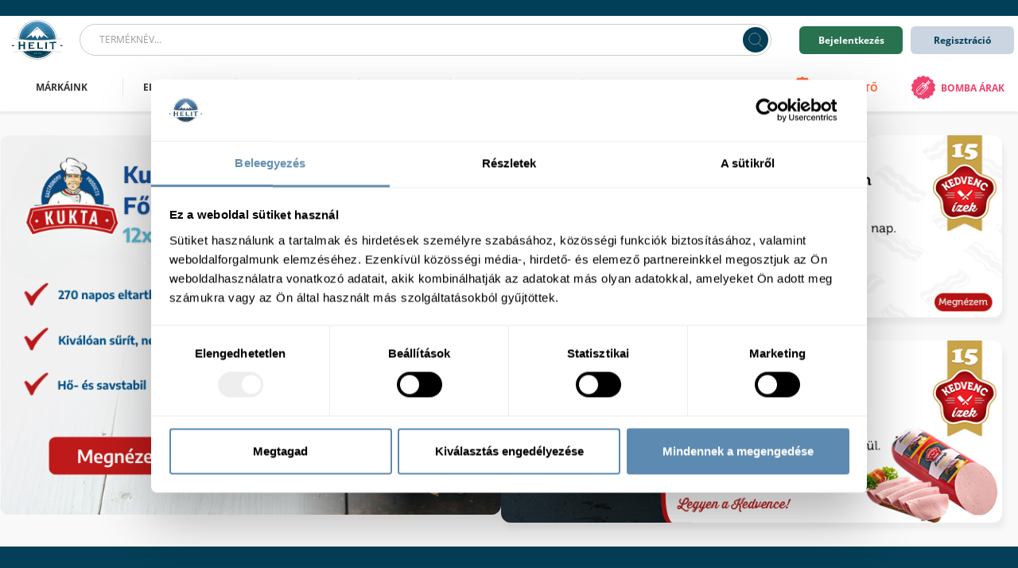

--- FILE ---
content_type: application/javascript; charset=UTF-8
request_url: https://helit.hu/_nuxt/5d1384a.js
body_size: 5363
content:
/*! For license information please see LICENSES */
(window.webpackJsonp=window.webpackJsonp||[]).push([[8],{2023:function(t,e,o){var content=o(2299);content.__esModule&&(content=content.default),"string"==typeof content&&(content=[[t.i,content,""]]),content.locals&&(t.exports=content.locals);(0,o(15).default)("140f8d5e",content,!1,{sourceMap:!1})},2024:function(t,e,o){var content=o(2303);content.__esModule&&(content=content.default),"string"==typeof content&&(content=[[t.i,content,""]]),content.locals&&(t.exports=content.locals);(0,o(15).default)("00f57c70",content,!1,{sourceMap:!1})},2055:function(t,e,o){"use strict";var n=o(39);o(215),o(7);var r={name:"OpeningHours",props:{openingHours:{type:Object,required:!0},grouping:{type:Boolean,default:!1},compressed:{type:Boolean,default:!1}},data:function(){return{openingHoursFinal:function(t){var e=arguments.length>1&&void 0!==arguments[1]&&arguments[1];if(t){for(var o=!1,i=0,r=Object.assign({monday:null,tuesday:null,wednesday:null,thursday:null,friday:null,saturday:null,sunday:null},t),c=[],l=0,m=Object.entries(r);l<m.length;l++){var d=Object(n.a)(m[l],2),f=d[0],h=d[1];e?(o&&o.hours.from===h.from&&o.hours.to===h.to?Object.assign(o,{to:f}):(o&&c.push(o),o={from:f,hours:h}),i===Object.keys(r).length-1&&c.push(o)):c.push({from:f,hours:h}),i++}return c}}(this.openingHours,this.grouping)}}},c=o(2298),l=o(1);var component=Object(l.a)(r,(function(){var t=this,e=t.$createElement,o=t._self._c||e;return o("table",{class:t.$style.openingHours},[o("tbody",t._l(t.openingHoursFinal,(function(e,n){return o("tr",{key:n},[t._t("default",[o("td",{class:t.$style.openingHoursDays},[t.compressed?o("div",[t._v("\n            "+t._s(t.$t("loginet_shop.checkout.store.opening-hours."+e.from+".short"))+"\n            "),e.to?o("span",[t._v("\n              - "+t._s(t.$t("loginet_shop.checkout.store.opening-hours."+e.to+".short"))+"\n            ")]):t._e()]):o("div",[t._v("\n            "+t._s(t.$t("loginet_shop.checkout.store.opening-hours."+e.from))+"\n            "),e.to?o("span",[t._v("\n              - "+t._s(t.$t("loginet_shop.checkout.store.opening-hours."+e.to))+"\n            ")]):t._e()])]),t._v(" "),o("td",{class:t.$style.openingHoursInterval},[e.hours.from&&e.hours.to?o("div",[t._v("\n            "+t._s(e.hours.from)+"-"+t._s(e.hours.to)+"\n          ")]):o("div",[t._v("\n            "+t._s(t.$t("loginet_shop.checkout.store.closed"))+"\n          ")])])],{group:e})],2)})),0)])}),[],!1,(function(t){this.$style=c.default.locals||c.default}),null,null);e.a=component.exports},2070:function(t,e,o){"use strict";o(7),o(6),o(8),o(9),o(10);var n=o(2),r=(o(42),o(55),o(38),o(56),o(3),o(4),o(12)),c=o(5),l=o(2301),m=o.n(l),d=o(0);function f(object,t){var e=Object.keys(object);if(Object.getOwnPropertySymbols){var o=Object.getOwnPropertySymbols(object);t&&(o=o.filter((function(t){return Object.getOwnPropertyDescriptor(object,t).enumerable}))),e.push.apply(e,o)}return e}var h={name:"OsMap",components:{LvIcon:c.m},props:{center:{type:Array,default:function(){return d.Q.DEFAULT_CENTER}},zoom:{type:Number,default:d.Q.DEFAULT_ZOOM},greyscale:{type:Boolean,default:!0},autoZoom:{type:Boolean,default:!0},markers:{type:Array,default:function(){return[]}},openedPopupId:{type:[Number,String],default:null}},data:function(){return{olMap:null,rendered:!1,vectorLayer:null,selectedFeature:null,scrollKey:{sign:"",key:""},popupContentId:null}},computed:function(t){for(var i=1;i<arguments.length;i++){var source=null!=arguments[i]?arguments[i]:{};i%2?f(Object(source),!0).forEach((function(e){Object(n.a)(t,e,source[e])})):Object.getOwnPropertyDescriptors?Object.defineProperties(t,Object.getOwnPropertyDescriptors(source)):f(Object(source)).forEach((function(e){Object.defineProperty(t,e,Object.getOwnPropertyDescriptor(source,e))}))}return t}({},Object(r.c)("userInterface",{mapZoomLevel:function(t){return t.mapZoomLevel}})),watch:{selectedFeature:function(t){this.$emit("select",t)},openedPopupId:"openPopupById"},mounted:function(){var t=this;/(Mac|iPhone|iPod|iPad)/i.test(navigator.platform)?(this.scrollKey.sign="⌘",this.scrollKey.key="metaKey"):(this.scrollKey.sign="CTRL",this.scrollKey.key="ctrlKey"),this.popupOverlay=new this.$OpenLayers.Overlay({element:this.$refs.popup,className:this.$style.mapPopupWrapper,positioning:this.$OpenLayers.OverlayPositioning.CENTER_LEFT,offset:[40,-30],autoPan:!0,autoPanAnimation:{duration:250},autoPanMargin:100}),this.zoomInfoOverlay=new this.$OpenLayers.Overlay({element:this.$refs.zoomInfo,className:this.$style.mapZoomInfoWrapper,positioning:this.$OpenLayers.OverlayPositioning.BOTTOM_LEFT});var e=this.markers.map((function(marker){var e=new t.$OpenLayers.Feature({id:marker.id,geometry:new t.$OpenLayers.Point(t.$OpenLayers.fromLonLat([marker.lng,marker.lat])),population:4e3,rainfall:500}),o=new t.$OpenLayers.Style({image:new t.$OpenLayers.Icon({anchor:d.Q.DEFAULT_ANCHOR,anchorXUnits:"fraction",anchorYUnits:"pixels",scale:1,src:marker.pin||m.a})});return e.setStyle(o),e}));this.vectorSource=new this.$OpenLayers.VectorSource({features:e}),this.markerLayer=new this.$OpenLayers.VectorLayer({source:this.vectorSource,updateWhileAnimating:!0,updateWhileInteracting:!0});var o=this,n=new this.$OpenLayers.MouseWheelZoom,r=n.handleEvent,c=new this.$OpenLayers.DragPan({condition:function(t){return!/Mobi|Android|iPhone|iPod|iPad/i.test(navigator.userAgent)||(2===this.getPointerCount()||o.$OpenLayers.platformModifierKeyOnly(t))}});n.handleEvent=function(t){return"wheel"!==t.type||(!t.originalEvent[o.scrollKey.key]||void r.call(this,t))},this.map=new this.$OpenLayers.Map({target:this.$refs.map,controls:this.$OpenLayers.defaultControls({zoom:!1,rotate:!1,attribution:!1}),interactions:this.$OpenLayers.defaultInteractions({dragPan:!1,mouseWheelZoom:!1}).extend([n,c]),layers:[new this.$OpenLayers.TileLayer({className:this.greyscale?this.$style.mapGreyscale:"",source:new this.$OpenLayers.OSM}),this.markerLayer],overlays:[this.popupOverlay,this.zoomInfoOverlay],view:new this.$OpenLayers.View({center:this.$OpenLayers.fromLonLat(this.center),zoom:this.zoom,minZoom:d.Q.DEFAULT_MIN_ZOOM,maxZoom:d.Q.DEFAULT_MAX_ZOOM})}),this.autoZoom&&this.setZoomByMarkersPosition(),this.map.on("click",this.mapOnClick),this.map.on("rendercomplete",(function(){t.$emit("rendercomplete"),t.rendered||(t.openPopupById(t.openedPopupId),t.rendered=!0)}))},methods:{setZoomByMarkersPosition:function(){this.markers.length&&(this.map.getView().fit(this.vectorSource.getExtent(),{padding:[150,100,100,150],maxZoom:d.Q.DEFAULT_INITIAL_MAX_ZOOM}),this.mapZoomLevel&&this.openedPopupId&&this.map.getView().setZoom(this.mapZoomLevel))},mapOnClick:function(t){var e=this.map.forEachFeatureAtPixel(t.pixel,(function(t){return t}));e?(this.closePopup(!0),this.openPopup(e)):(this.$store.commit("userInterface/setMapZoomLevel",null),this.closePopup())},openPopup:function(t){var e=this;t.getStyle().getImage().setScale(1.3),t.changed(),this.popupContentId=t.get("id"),this.$nextTick((function(){e.popupOverlay.setPosition(t.getGeometry().getCoordinates()),e.$emit("popup-opened",e.popupContentId),e.$store.commit("userInterface/setMapZoomLevel",e.map.getView().getZoom())}))},closePopup:function(t){var e=this;if(this.vectorSource.forEachFeature((function(t){t.getStyle().getImage().setScale(1),t.changed()})),!t){var o=this.popupContentId;setTimeout((function(){e.$emit("popup-closed",o)}),256)}this.popupContentId=null},openPopupById:function(t){var e=this;null!=t&&this.markerLayer.getSource().getFeatures().forEach((function(o){o.get("id")===t&&e.openPopup(o)}))},update:function(){this.map.updateSize(),this.autoZoom&&this.setZoomByMarkersPosition()}}},v=o(2302),_=o(1);var component=Object(_.a)(h,(function(){var t,e=this,o=e.$createElement,n=e._self._c||o;return n("div",{class:[e.$style.mapFrame]},[n("div",{ref:"map",class:[e.$style.map]}),e._v(" "),n("div",{ref:"popup",class:[e.$style.mapPopup,(t={},t[e.$style.mapPopupShow]=e.popupContentId,t)]},[n("button",{class:[e.$style.mapClose],attrs:{type:"button"},on:{click:e.closePopup}},[n("lv-icon",{attrs:{name:"times",size:10}})],1),e._v(" "),e._t("popup",null,{popupContentId:e.popupContentId})],2),e._v(" "),n("div",{ref:"zoomInfo",class:[e.$style.mapZoomInfo]},[e._v("\n    "+e._s(e.$t("app.open-layers-map.zoom-info",{key:e.scrollKey.sign}))+"\n  ")])])}),[],!1,(function(t){this.$style=v.default.locals||v.default}),null,null);e.a=component.exports},2072:function(t,e,o){"use strict";var n={name:"StoreContact",props:{store:{type:Object,required:!0}}},r=o(2520),c=o(1);var component=Object(c.a)(n,(function(){var t=this,e=t.$createElement,o=t._self._c||e;return o("div",{class:[t.$style.storeContact]},[t._l(t.store.phoneNumbers,(function(e){return o("p",{key:e,class:[t.$style.storeContactItem]},[o("a",{class:t.$style.link,attrs:{href:"tel:"+e}},[t._v(t._s(e))])])})),t._v(" "),t._l(t.store.emails,(function(e){return o("p",{key:e,class:[t.$style.storeContactItem]},[o("a",{class:t.$style.link,attrs:{href:"mailto:"+e}},[t._v(t._s(e))])])}))],2)}),[],!1,(function(t){this.$style=r.default.locals||r.default}),null,null);e.a=component.exports},2129:function(t,e,o){var content=o(2521);content.__esModule&&(content=content.default),"string"==typeof content&&(content=[[t.i,content,""]]),content.locals&&(t.exports=content.locals);(0,o(15).default)("99d3e826",content,!1,{sourceMap:!1})},2130:function(t,e,o){var content=o(2523);content.__esModule&&(content=content.default),"string"==typeof content&&(content=[[t.i,content,""]]),content.locals&&(t.exports=content.locals);(0,o(15).default)("6e09d99c",content,!1,{sourceMap:!1})},2298:function(t,e,o){"use strict";var n=o(2023),r=o.n(n);o.d(e,"default",(function(){return r.a}))},2299:function(t,e,o){var n=o(14)(!1);n.push([t.i,".vc-container_2Hpf2zPh{--blue-600:var(--color-primary)!important}.vc-date_oX1CMcW1,.vc-time-icon_3ZAPeDYY{display:none!important}.vc-title_1qlK4KD4{color:#09366f!important}.openingHours_2SxxElAU{width:100%}.openingHoursDays_SgTrbldj{white-space:nowrap;padding-right:20px}.openingHoursInterval_2gW1RDy_{vertical-align:top;text-align:right}",""]),n.locals={breakpointSm:"600px",breakpointMd:"900px",breakpointLg:"1200px",breakpointXl:"1800px",gridCount:"12",gridWidthsDelimiter:"\\/","vc-container":"vc-container_2Hpf2zPh","vc-date":"vc-date_oX1CMcW1","vc-time-icon":"vc-time-icon_3ZAPeDYY","vc-title":"vc-title_1qlK4KD4",openingHours:"openingHours_2SxxElAU",openingHoursDays:"openingHoursDays_SgTrbldj",openingHoursInterval:"openingHoursInterval_2gW1RDy_"},t.exports=n},2301:function(t,e,o){t.exports=o.p+"96e9d5fca02c6209be4c4e1595bd5d58.svg"},2302:function(t,e,o){"use strict";var n=o(2024),r=o.n(n);o.d(e,"default",(function(){return r.a}))},2303:function(t,e,o){var n=o(14)(!1);n.push([t.i,'.vc-container_2MbYk8-B{--blue-600:var(--color-primary)!important}.vc-date_2MQccqcG,.vc-time-icon_1KNu5QKp{display:none!important}.vc-title_PenPZEvS{color:#09366f!important}.map_3U-RxaGi{top:0;left:0;right:0;bottom:0;cursor:move;cursor:-webkit-grab;cursor:grab;position:absolute}.map_3U-RxaGi:active{cursor:-webkit-grabbing;cursor:grabbing}.mapFrame_3lUOgZsV{overflow:hidden;position:relative}.mapFrame_3lUOgZsV{@import"ol/ol.css"}.mapFrame_3lUOgZsV .ol-control{pointer-events:none}.mapFrame_3lUOgZsV .ol-control button{pointer-events:auto}.mapFrame_3lUOgZsV:before{z-index:-1;content:" ";display:block;position:relative;padding:0 0 60%}.mapClose_xpZpfe4r{top:0;right:0;left:auto;bottom:auto;border:none;padding:10px;position:absolute;color:#333;background:hsla(0,0%,100%,0)}.mapGreyscale_2ifCOk3s{filter:grayscale(100%)}.mapZoomInfo__8G9hYwI{padding:10px;font-size:12px;line-height:15px;color:#333}.mapZoomInfoWrapper_pu6vykRq{left:0;top:auto;bottom:0;right:auto;display:block!important;pointer-events:none!important}.mapPopup_bSgUcE0P{width:280px;padding:20px;display:none;font-size:12px;border-radius:4px;background:#fff;box-shadow:0 14px 30px rgba(0,0,0,.1)}.mapPopup_bSgUcE0P:after{content:" ";width:30px;height:30px;left:-13px;border-radius:5px;position:absolute;top:calc(50% - 15px);transform:rotate(45deg);background:#fff}.mapPopupShow_3MU6Bjf5,.mapPopupWrapper_BfNB8U0Q{display:block}',""]),n.locals={breakpointSm:"600px",breakpointMd:"900px",breakpointLg:"1200px",breakpointXl:"1800px",gridCount:"12",gridWidthsDelimiter:"\\/","vc-container":"vc-container_2MbYk8-B","vc-date":"vc-date_2MQccqcG","vc-time-icon":"vc-time-icon_1KNu5QKp","vc-title":"vc-title_PenPZEvS",map:"map_3U-RxaGi",mapFrame:"mapFrame_3lUOgZsV",mapClose:"mapClose_xpZpfe4r",mapGreyscale:"mapGreyscale_2ifCOk3s",mapZoomInfo:"mapZoomInfo__8G9hYwI",mapZoomInfoWrapper:"mapZoomInfoWrapper_pu6vykRq",mapPopup:"mapPopup_bSgUcE0P",mapPopupShow:"mapPopupShow_3MU6Bjf5",mapPopupWrapper:"mapPopupWrapper_BfNB8U0Q"},t.exports=n},2335:function(t,e,o){"use strict";var n=o(5),r=o(2055),c={name:"MapPopupContent",components:{StoreContact:o(2072).a,LvLink:n.s,LvButton:n.b,LvHeading:n.l,OpeningHours:r.a},props:{store:{type:Object,default:function(){return null}}}},l=o(2522),m=o(1);var component=Object(m.a)(c,(function(){var t=this,e=t.$createElement,o=t._self._c||e;return t.store?o("div",{class:[t.$style.mapPopupContent]},[o("div",{class:t.$style.mapPopupContentPrimaryInfo},[o("lv-heading",{attrs:{level:"5",leading:""}},[t._v("\n      "+t._s(t.$translate(t.store,"name"))+"\n    ")]),t._v(" "),o("div",{class:t.$style.mapPopupContentDescription},[o("p",{class:t.$style.mapPopupContentAddress},[t._v("\n        "+t._s(t.$address(t.store.address))+"\n      ")]),t._v(" "),o("store-contact",{class:t.$style.mapPopupContentDescriptionContact,attrs:{store:t.store}})],1)],1),t._v(" "),o("div",{class:t.$style.mapPopupContentSecondaryInfo},[o("lv-heading",{attrs:{level:"5",leading:""}},[t._v("\n      "+t._s(t.$t("loginet_shop.store.opening_hours"))+"\n    ")]),t._v(" "),o("opening-hours",{attrs:{"opening-hours":t.store.openingHours}})],1),t._v(" "),o("div",{class:t.$style.mapPopupContentActions},[t._t("actions",[o("media",{class:[t.$style.mapPopupContentAction],attrs:{query:"sm-max"}},[o("lv-link",{attrs:{to:t.$path(t.store,"store"),type:"button",theme:"primary",stretch:""}},[t._v("\n          "+t._s(t.$t("loginet_shop.store.go_to_shop"))+"\n        ")])],1),t._v(" "),o("lv-button",{attrs:{type:"button",href:"//maps.google.com/?q="+t.store.latitude+","+t.store.longitude,theme:"tertiary",stretch:""}},[t._v("\n        "+t._s(t.$t("loginet_shop.store.route"))+"\n      ")])],{store:t.store,classes:t.$style})],2)]):t._e()}),[],!1,(function(t){this.$style=l.default.locals||l.default}),null,null);e.a=component.exports},2520:function(t,e,o){"use strict";var n=o(2129),r=o.n(n);o.d(e,"default",(function(){return r.a}))},2521:function(t,e,o){var n=o(14)(!1);n.push([t.i,".vc-container_1yWi-TTJ{--blue-600:var(--color-primary)!important}.vc-date_Tj9eBA_V,.vc-time-icon_2T8Y9hSy{display:none!important}.vc-title_1wcW5eV7{color:#09366f!important}.storeContact_2iRAeL31{margin-bottom:20px}.storeContactItem_28CZcam3{margin-bottom:10px}.storeContactItem_28CZcam3:last-child{margin-bottom:0}.storeContactItem_28CZcam3 .link_1-3csZVO:focus,.storeContactItem_28CZcam3 .link_1-3csZVO:hover{text-decoration:underline}",""]),n.locals={breakpointSm:"600px",breakpointMd:"900px",breakpointLg:"1200px",breakpointXl:"1800px",gridCount:"12",gridWidthsDelimiter:"\\/","vc-container":"vc-container_1yWi-TTJ","vc-date":"vc-date_Tj9eBA_V","vc-time-icon":"vc-time-icon_2T8Y9hSy","vc-title":"vc-title_1wcW5eV7",storeContact:"storeContact_2iRAeL31",storeContactItem:"storeContactItem_28CZcam3",link:"link_1-3csZVO"},t.exports=n},2522:function(t,e,o){"use strict";var n=o(2130),r=o.n(n);o.d(e,"default",(function(){return r.a}))},2523:function(t,e,o){var n=o(14)(!1);n.push([t.i,".vc-container_1pbPKAmz{--blue-600:var(--color-primary)!important}.vc-date_h_Yl2iiL,.vc-time-icon_1Vyv3cTi{display:none!important}.vc-title_2RAKaaPA{color:#09366f!important}.mapPopupContent_3jql3_w4{font-weight:300}.mapPopupContentPrimaryInfo_B1xF3XjQ{padding-bottom:10px}.mapPopupContentAddress_1vS8Fmrt,.mapPopupContentPhoneNumber_2R4x1xKY{margin-bottom:8px}.mapPopupContentEmail_2Q34nRSN .link_2T5pKceN:focus,.mapPopupContentEmail_2Q34nRSN .link_2T5pKceN:hover,.mapPopupContentPhoneNumber_2R4x1xKY .link_2T5pKceN:focus,.mapPopupContentPhoneNumber_2R4x1xKY .link_2T5pKceN:hover{text-decoration:underline}.mapPopupContentSecondaryInfo_1DdTG23G{padding-top:20px;margin-bottom:25px;border-top:1px dashed #ebebeb}.mapPopupContentOpeningHour_2nndUy6H{font-size:10px}.mapPopupContentAction_3awV40O2{margin-bottom:10px}.mapPopupContentDescription_3MvdtM1m .mapPopupContentDescriptionContact_P-z4yTCI{margin-bottom:0}",""]),n.locals={breakpointSm:"600px",breakpointMd:"900px",breakpointLg:"1200px",breakpointXl:"1800px",gridCount:"12",gridWidthsDelimiter:"\\/","vc-container":"vc-container_1pbPKAmz","vc-date":"vc-date_h_Yl2iiL","vc-time-icon":"vc-time-icon_1Vyv3cTi","vc-title":"vc-title_2RAKaaPA",mapPopupContent:"mapPopupContent_3jql3_w4",mapPopupContentPrimaryInfo:"mapPopupContentPrimaryInfo_B1xF3XjQ",mapPopupContentAddress:"mapPopupContentAddress_1vS8Fmrt",mapPopupContentPhoneNumber:"mapPopupContentPhoneNumber_2R4x1xKY",mapPopupContentEmail:"mapPopupContentEmail_2Q34nRSN",link:"link_2T5pKceN",mapPopupContentSecondaryInfo:"mapPopupContentSecondaryInfo_1DdTG23G",mapPopupContentOpeningHour:"mapPopupContentOpeningHour_2nndUy6H",mapPopupContentAction:"mapPopupContentAction_3awV40O2",mapPopupContentDescription:"mapPopupContentDescription_3MvdtM1m",mapPopupContentDescriptionContact:"mapPopupContentDescriptionContact_P-z4yTCI"},t.exports=n}}]);

--- FILE ---
content_type: application/javascript; charset=UTF-8
request_url: https://helit.hu/_nuxt/eaa0ee8.js
body_size: 6441
content:
/*! For license information please see LICENSES */
(window.webpackJsonp=window.webpackJsonp||[]).push([[3],{2076:function(e,t,o){var content=o(2409);content.__esModule&&(content=content.default),"string"==typeof content&&(content=[[e.i,content,""]]),content.locals&&(e.exports=content.locals);(0,o(15).default)("4b2f3555",content,!1,{sourceMap:!1})},2287:function(e,t,o){"use strict";o(42),o(55),o(73),o(16),o(45),o(3),o(4);var r=o(2368),l=o.n(r),d=o(2369),n=o.n(d),_=o(19),c=o.n(_),f=o(2380),h=o.n(f),x=o(2838),v=o(5),T=o(2396),V=o.n(T),K=o(2397),m=o.n(K),k=o(2398),w=o.n(k),y=o(2399),$=o.n(y),z=o(2400),C=o.n(z),E=o(2401),D=o.n(E),j=o(2402),F=o.n(j),L=o(2403),Y=o.n(L),B=o(2404),M=o.n(B),O=o(2405),S=o.n(O),A=o(2406),N=o.n(A),W=o(2407),I=o.n(W),G={name:"Logigrid",components:{LvIcon:v.m},props:{id:{type:[String,Number],required:!0},configuration:{type:Object,default:function(){return{}}}},mounted:function(){var e=this;if(Object(x.a)(l.a,{},c.a,h.a,n.a),this.configuration){var t=l()(this.$el);t.logigrid(l.a.extend(!0,{},{mode:"server",modules:{filterHolder:{settings:{dateFormat:"YYYY.MM.DD.",dateTimeFormat:"YYYY.MM.DD.",texts:{negation:F.a,reset:N.a,caseSensitive:this.$t("loginet_logigrid.filter_holder.case_sensitive"),resetAll:this.$t("loginet_logigrid.filter_holder.clear_all"),is:this.$t("loginet_logigrid.filter_holder.is"),empty:this.$t("loginet_logigrid.filter_holder.empty"),notEmpty:this.$t("loginet_logigrid.filter_holder.not_empty"),oneOf:this.$t("loginet_logigrid.filter_holder.one_of"),oneOfDelimiter:this.$t("loginet_logigrid.filter_holder.one_of_delimiter"),startsWith:this.$t("loginet_logigrid.filter_holder.starts_with"),endsWith:this.$t("loginet_logigrid.filter_holder.ends_with"),notContains:this.$t("loginet_logigrid.filter_holder.not_contains"),contains:this.$t("loginet_logigrid.filter_holder.contains"),equalTo:this.$t("loginet_logigrid.filter_holder.equal_to"),notEqualTo:this.$t("loginet_logigrid.filter_holder.not_equal_to"),lessThan:this.$t("loginet_logigrid.filter_holder.less_than"),lessEqThan:this.$t("loginet_logigrid.filter_holder.less_eq_than"),greaterThan:this.$t("loginet_logigrid.filter_holder.greater_than"),greaterEqThan:this.$t("loginet_logigrid.filter_holder.greater_eq_than"),beforeThan:this.$t("loginet_logigrid.filter_holder.before_than"),beforeEqThan:this.$t("loginet_logigrid.filter_holder.before_eq_than"),afterThan:this.$t("loginet_logigrid.filter_holder.after_than"),afterEqThan:this.$t("loginet_logigrid.filter_holder.after_eq_than"),betweenClosed:this.$t("loginet_logigrid.filter_holder.between_closed"),betweenOpen:this.$t("loginet_logigrid.filter_holder.between_open"),betweenClosedOpen:this.$t("loginet_logigrid.filter_holder.between_closed_open"),betweenOpenClosed:this.$t("loginet_logigrid.filter_holder.between_open_closed")}}},infoDisplay:{settings:{texts:{entries:this.$t("loginet_logigrid.info_display.entries"),selected:this.$t("loginet_logigrid.info_display.selected"),selectedOfMaximum:this.$t("loginet_logigrid.info_display.selected_of_maximum.html")}}},textFilter:{settings:{texts:{engage:S.a.replace("<svg ",'<svg class="engage" '),reset:N.a.replace("<svg ",'<svg class="reset"')}}},typedFilter:{settings:{texts:{engage:S.a.replace("<svg ",'<svg class="engage" '),reset:N.a.replace("<svg ",'<svg class="reset"')}}},advancedFilter:{settings:{texts:{engage:this.$t("loginet_logigrid.advanced_filter.apply"),reset:this.$t("loginet_logigrid.advanced_filter.reset"),caseSensitiveLabel:"".concat(m.a.replace("<svg ",'<svg class="unchecked" ')).concat(V.a.replace("<svg ",'<svg class="checked" ')," ").concat(this.$t("loginet_logigrid.advanced_filter.case_sensitive")),inverseLabel:"".concat(m.a.replace("<svg ",'<svg class="unchecked" ')).concat(V.a.replace("<svg ",'<svg class="checked" ')," ").concat(this.$t("loginet_logigrid.advanced_filter.show_inverse")),fieldsLabel:this.$t("loginet_logigrid.advanced_filter.labels"),valuesLabel:this.$t("loginet_logigrid.advanced_filter.values"),numberLabel:this.$t("loginet_logigrid.advanced_filter.number"),numbersLabel:this.$t("loginet_logigrid.advanced_filter.numbers"),stringLabel:this.$t("loginet_logigrid.advanced_filter.string"),dateLabel:this.$t("loginet_logigrid.advanced_filter.date"),datesLabel:this.$t("loginet_logigrid.advanced_filter.dates"),conditionsLabel:this.$t("loginet_logigrid.advanced_filter.conditions"),allFields:this.$t("loginet_logigrid.advanced_filter.all_fields"),allValues:this.$t("loginet_logigrid.advanced_filter.all_values"),emptyField:this.$t("loginet_logigrid.advanced_filter.empty_field"),numberLess:this.$t("loginet_logigrid.advanced_filter.number_less"),numberLessEq:this.$t("loginet_logigrid.advanced_filter.number_less_eq"),numberGreater:this.$t("loginet_logigrid.advanced_filter.number_greater"),numberGreaterEq:this.$t("loginet_logigrid.advanced_filter.number_greater_eq"),numberEq:this.$t("loginet_logigrid.advanced_filter.number_eq"),numberNotEq:this.$t("loginet_logigrid.advanced_filter.number_not_eq"),numberBetweenClosed:this.$t("loginet_logigrid.advanced_filter.number_between_closed"),numberBetweenOpen:this.$t("loginet_logigrid.advanced_filter.number_between_open"),numberBetweenClosedOpen:this.$t("loginet_logigrid.advanced_filter.number_between_closed_open"),numberBetweenOpenClosed:this.$t("loginet_logigrid.advanced_filter.number_open_closed"),dateBefore:this.$t("loginet_logigrid.advanced_filter.date_before"),dateBeforeEq:this.$t("loginet_logigrid.advanced_filter.date_before_eq"),dateAfter:this.$t("loginet_logigrid.advanced_filter.date_after"),dateAfterEq:this.$t("loginet_logigrid.advanced_filter.date_after_eq"),dateEq:this.$t("loginet_logigrid.advanced_filter.date_eq"),dateNotEq:this.$t("loginet_logigrid.advanced_filter.date_not_eq"),dateBetweenClosed:this.$t("loginet_logigrid.advanced_filter.date_between_closed"),dateBetweenOpen:this.$t("loginet_logigrid.advanced_filter.date_between_open"),dateBetweenClosedOpen:this.$t("loginet_logigrid.advanced_filter.date_between_closed_open"),dateBetweenOpenClosed:this.$t("loginet_logigrid.advanced_filter.date_between_open_closed"),stringContains:this.$t("loginet_logigrid.advanced_filter.string_contains"),stringNotContains:this.$t("loginet_logigrid.advanced_filter.string_not_contains"),stringStartsWith:this.$t("loginet_logigrid.advanced_filter.string_starts_with"),stringEndsWith:this.$t("loginet_logigrid.advanced_filter.string_ends_with"),stringEq:this.$t("loginet_logigrid.advanced_filter.string_eq"),stringNotEq:this.$t("loginet_logigrid.advanced_filter.string_not_eq")}}},pagination:{texts:{totalPagesLabel:"/ ",prev:w.a,next:$.a}},tableFilter:{settings:{texts:{toggleFilters:$.a}}},dataRows:{functions:{dataRowsRendered:function(t){t.find("[data-vue-logigrid-link]").attr("href","javascript:;").on("click",(function(o){o.preventDefault();var r=t.find(o.target),l=r.closest("[data-id]").attr("data-id");e.$emit("link-click",{data:e.logigrid.getDataById(l),id:r.attr("data-vue-logigrid-link")})})),t.find("[data-vue-logigrid-button]").on("click",(function(o){var r=t.find(o.target),l=r.closest("[data-id]").attr("data-id");e.$emit("button-click",{data:e.logigrid.getDataById(l),id:r.attr("data-vue-logigrid-button")})}))}},settings:{dateFormat:"YYYY.MM.DD.",dateTimeFormat:"YYYY.MM.DD."}},globalFilter:{settings:{texts:{label:S.a,placeholder:this.$t("loginet_logigrid.global_filter.placeholder")}}},tableHeaderSort:{settings:{texts:{asc:C.a,desc:D.a}}},tableHeaderFilter:{settings:{texts:{filter:Y.a}}},lengthSelect:{settings:{texts:{showing:"".concat(I.a," ").concat(this.$t("loginet_logigrid.length_select.showing")),entries:""}}},loadingIndicator:{settings:{content:M.a}},dataManager:{functions:{synchronize:function(){return{headers:{Authorization:"".concat(e.$cookies.get("token_type")," ").concat(e.$cookies.get("access_token"))}}},preFlightSynchronize:function(){return{headers:{Authorization:"".concat(e.$cookies.get("token_type")," ").concat(e.$cookies.get("access_token"))}}},preFlightSynchronizeDone:function(data){return data.columns.forEach((function(e){"button"===e.type&&e.buttons&&e.buttons.forEach((function(button){button.attributes=button.attributes||{},"link"===button.type?button.attributes["data-vue-logigrid-link"]=button.id:button.attributes["data-vue-logigrid-button"]=button.id}))})),data},synchronizeFail:function(e){401===e.status&&alert("auth error")},extraSynchronizeData:this.extraSynchronizeData}}},logigridInstance:this.id,ajaxUrl:this.configuration.listUrl},this.configuration)),this.logigrid=t.data("module-instance").logigrid,this.$emit("on-initialize",this.logigrid)}}},U=o(2408),H=o(1);var component=Object(H.a)(G,(function(){var e=this,t=e.$createElement,o=e._self._c||t;return o("div",{class:[e.$style.logigrid],attrs:{id:e.id}},[o("div",{staticClass:"logigrid"},[o("div",{staticClass:"logigrid__placeholder"},[o("div",{staticClass:"logigrid__loading-indicator logigrid__loading-indicator--show"},[o("lv-icon",{attrs:{size:30,name:"refresh"}})],1)])])])}),[],!1,(function(e){this.$style=U.default.locals||U.default}),null,null);t.a=component.exports},2407:function(e,t){e.exports='<svg width="24" height="24" viewBox="0 0 24 24" fill="none" xmlns="http://www.w3.org/2000/svg">\n<line x1="7.6" y1="6.4" x2="20.4" y2="6.4" stroke="#333333" stroke-width="1.2" stroke-linecap="round" stroke-linejoin="round"/>\n<line x1="7.6" y1="11.4" x2="20.4" y2="11.4" stroke="#333333" stroke-width="1.2" stroke-linecap="round" stroke-linejoin="round"/>\n<line x1="7.6" y1="16.4" x2="20.4" y2="16.4" stroke="#333333" stroke-width="1.2" stroke-linecap="round" stroke-linejoin="round"/>\n<line x1="3.6" y1="6.4" x2="4.4" y2="6.4" stroke="#333333" stroke-width="1.2" stroke-linecap="round" stroke-linejoin="round"/>\n<line x1="3.6" y1="11.4" x2="4.4" y2="11.4" stroke="#333333" stroke-width="1.2" stroke-linecap="round" stroke-linejoin="round"/>\n<line x1="3.6" y1="16.4" x2="4.4" y2="16.4" stroke="#333333" stroke-width="1.2" stroke-linecap="round" stroke-linejoin="round"/>\n<line x1="3.6" y1="6.4" x2="3.4" y2="6.4" stroke="#333333" stroke-width="1.2" stroke-linecap="round" stroke-linejoin="round"/>\n<line x1="3.6" y1="11.4" x2="3.4" y2="11.4" stroke="#333333" stroke-width="1.2" stroke-linecap="round" stroke-linejoin="round"/>\n<line x1="3.6" y1="16.4" x2="3.4" y2="16.4" stroke="#333333" stroke-width="1.2" stroke-linecap="round" stroke-linejoin="round"/>\n</svg>\n'},2408:function(e,t,o){"use strict";var r=o(2076),l=o.n(r);o.d(t,"default",(function(){return l.a}))},2409:function(e,t,o){var r=o(14)(!1);r.push([e.i,'.vc-container_1Ns66VAK{--blue-600:var(--color-primary)!important}.vc-date_BGSWj3eT,.vc-time-icon_376q0lbC{display:none!important}.vc-title_1gMUThwk{color:#09366f!important}.logigrid_K5t2TVq_ .logigrid__filter-holder-item-field:after,.logigrid_K5t2TVq_ .logigrid__filter-holder-item-field:before,.logigrid_K5t2TVq_ .logigrid__filter-holder:after,.logigrid_K5t2TVq_ .logigrid__filter-holder:before,.logigrid_K5t2TVq_ .logigrid__footer:after,.logigrid_K5t2TVq_ .logigrid__footer:before,.logigrid_K5t2TVq_ .logigrid__global-header:after,.logigrid_K5t2TVq_ .logigrid__global-header:before,.logigrid_K5t2TVq_ .logigrid__pagination-list:after,.logigrid_K5t2TVq_ .logigrid__pagination-list:before{content:" ";display:table}.logigrid_K5t2TVq_ .logigrid__filter-holder-item-field:after,.logigrid_K5t2TVq_ .logigrid__filter-holder:after,.logigrid_K5t2TVq_ .logigrid__footer:after,.logigrid_K5t2TVq_ .logigrid__global-header:after,.logigrid_K5t2TVq_ .logigrid__pagination-list:after{clear:both}.logigrid_K5t2TVq_ .logigrid{position:relative}.logigrid_K5t2TVq_ .logigrid,.logigrid_K5t2TVq_ .logigrid *{box-sizing:border-box}.logigrid_K5t2TVq_ .logigrid__header-cell{position:relative;padding-left:24px;padding-right:24px}.logigrid_K5t2TVq_ .logigrid__header-cell--zeroth{width:1px;padding:0}.logigrid_K5t2TVq_ .logigrid__header-sort{left:0;right:auto}.logigrid_K5t2TVq_ .logigrid__header-sort-button{height:50%}.logigrid_K5t2TVq_ .logigrid__header-filter{right:0;left:auto}.logigrid_K5t2TVq_ .logigrid__header-filter-button{height:100%}.logigrid_K5t2TVq_ .logigrid__header-filter,.logigrid_K5t2TVq_ .logigrid__header-sort{top:0;bottom:0;width:24px;position:absolute}.logigrid_K5t2TVq_ .logigrid__header-filter-button,.logigrid_K5t2TVq_ .logigrid__header-sort-button{width:100%;display:block;line-height:0;text-align:center}.logigrid_K5t2TVq_ .logigrid__header-selection-clear,.logigrid_K5t2TVq_ .logigrid__header:not(.logigrid .logigrid__header--filters-visible) .logigrid .logigrid__header-filter{display:none}.logigrid_K5t2TVq_ .logigrid__header-selection-management--some-selected .logigrid .logigrid__header-selection-clear{display:block}.logigrid_K5t2TVq_ .logigrid__content{position:relative}.logigrid_K5t2TVq_ .logigrid__overflow-box{padding:0 1px;margin:0 -1px;overflow-x:auto}.logigrid_K5t2TVq_ .logigrid__advanced-filter{display:none}.logigrid_K5t2TVq_ .logigrid__advanced-filter-inner-table{width:100%;text-align:left}.logigrid_K5t2TVq_ .logigrid__filter--boolean .logigrid__filter-label,.logigrid_K5t2TVq_ .logigrid__filter--boolean .logigrid__filter-not-null-label,.logigrid_K5t2TVq_ .logigrid__filter--lov .logigrid__filter-label,.logigrid_K5t2TVq_ .logigrid__filter--lov .logigrid__filter-not-null-label{display:block}.logigrid_K5t2TVq_ .logigrid__filter-holder{clear:both}.logigrid_K5t2TVq_ .logigrid__filter-holder-item{float:left;max-width:100%;position:relative;padding-right:32px}.logigrid_K5t2TVq_ .logigrid__filter-holder-item-flags{float:right;display:block}.logigrid_K5t2TVq_ .logigrid__filter-holder-item-value{display:block;text-align:left;word-break:break-word}.logigrid_K5t2TVq_ .logigrid__filter-holder-item-title{float:left;display:block;text-align:left}.logigrid_K5t2TVq_ .logigrid__filter-holder-item-title:after{content:":"}.logigrid_K5t2TVq_ .logigrid__filter-holder-item-reset{top:0;right:0;bottom:0;left:auto;width:32px;display:block;position:absolute;text-align:center}.logigrid_K5t2TVq_ .logigrid__filter-holder-item-button{display:table}.logigrid_K5t2TVq_ .logigrid__filter-holder-item-details{display:table-cell;vertical-align:middle}.logigrid_K5t2TVq_ .logigrid__filter-holder-item-case-sensitive,.logigrid_K5t2TVq_ .logigrid__filter-holder-item-inverse{float:left;display:block}.logigrid_K5t2TVq_ .logigrid__filter-holder-reset-all{float:left;max-width:100%}.logigrid_K5t2TVq_ .logigrid__filter-toggle{width:100%;display:block;text-align:left}.logigrid_K5t2TVq_ .logigrid__filter-toggle>*{display:inline-block}.logigrid_K5t2TVq_ .logigrid__filter-toggle--active>*{transform:rotate(90deg)}.logigrid_K5t2TVq_ .logigrid__simple-filter,.logigrid_K5t2TVq_ .logigrid__typed-filter{position:relative}.logigrid_K5t2TVq_ .logigrid__simple-filter-engage,.logigrid_K5t2TVq_ .logigrid__typed-filter-engage{top:0;right:0;bottom:0;left:auto;position:absolute}.logigrid_K5t2TVq_ .logigrid__typed-filter-lov-input{padding:0}.logigrid_K5t2TVq_ .logigrid__typed-filter-boolean-input,.logigrid_K5t2TVq_ .logigrid__typed-filter-lov-input,.logigrid_K5t2TVq_ .logigrid__typed-filter-number-input,.logigrid_K5t2TVq_ .logigrid__typed-filter-string-input{width:100%}.logigrid_K5t2TVq_ .logigrid__typed-filter-date-from-input,.logigrid_K5t2TVq_ .logigrid__typed-filter-date-to-input,.logigrid_K5t2TVq_ .logigrid__typed-filter-datetime-from-input,.logigrid_K5t2TVq_ .logigrid__typed-filter-datetime-to-input{width:50%}.logigrid_K5t2TVq_ .logigrid__filter-select{float:right}.logigrid_K5t2TVq_ .logigrid__global-filter{float:left}.logigrid_K5t2TVq_ .logigrid__zeroth-selectable{display:block;text-align:center}.logigrid_K5t2TVq_ .logigrid__data-actions{white-space:nowrap}.logigrid_K5t2TVq_ .logigrid__data-table{width:100%;border-spacing:0;border-collapse:collapse}.logigrid_K5t2TVq_ .logigrid__data-column{border:1px solid}.logigrid_K5t2TVq_ .logigrid__data-column:empty{-moz-pointer-events:none;-webkit-pointer-events:none;-o-pointer-events:none;-ms-pointer-events:none;pointer-events:none}.logigrid_K5t2TVq_ .logigrid__data-column:empty:after{content:" "}.logigrid_K5t2TVq_ .logigrid__info-display{float:left}.logigrid_K5t2TVq_ .logigrid__length-select{float:right}.logigrid_K5t2TVq_ .logigrid__loading-indicator{top:0;left:0;right:0;bottom:0;display:none;font-size:1rem;cursor:progress;position:absolute;text-align:center}.logigrid_K5t2TVq_ .logigrid__loading-indicator--show{display:block}.logigrid_K5t2TVq_ .logigrid__loading-indicator-icon{-webkit-touch-callout:none;-webkit-user-select:none;-moz-user-select:none;-ms-user-select:none;user-select:none;top:50%;display:block;margin-top:-8px;position:relative}.logigrid_K5t2TVq_ .logigrid__pagination{font-size:0;float:right;text-align:center}.logigrid_K5t2TVq_ .logigrid__pagination-list{margin:0;padding:0;font-size:1rem;list-style:none;display:inline-block}.logigrid_K5t2TVq_ .logigrid__pagination-list-button,.logigrid_K5t2TVq_ .logigrid__pagination-list-input{float:left}.logigrid_K5t2TVq_ .logigrid__pagination-page-input{display:inline-block}.logigrid_K5t2TVq_ .logigrid{padding:10px 0;font-size:12px;line-height:18px}.logigrid_K5t2TVq_ .logigrid__global-header{padding-bottom:10px}.logigrid_K5t2TVq_ .logigrid__global-filter{position:relative}.logigrid_K5t2TVq_ .logigrid__global-filter-input{font-size:14px;line-height:18px;border-radius:4px;background:#fff;padding:10px 34px 10px 10px;border:1px solid #afafaf}.logigrid_K5t2TVq_ .logigrid__global-filter svg{top:0;left:auto;bottom:0;fill:none;right:0;width:40px;padding:10px;stroke:#999;position:absolute;stroke-width:100px}.logigrid_K5t2TVq_ .logigrid__header-row{background-color:#f6f6f6}.logigrid_K5t2TVq_ .logigrid__header-cell{padding:20px 40px;border-color:#ebebeb hsla(0,0%,100%,0);border-style:solid;border-width:1px}.logigrid_K5t2TVq_ .logigrid__header-cell--zeroth{padding:0 20px}.logigrid_K5t2TVq_ .logigrid__header-cell--active{background-color:#fff}.logigrid_K5t2TVq_ .logigrid__header-cell--active:not(:first-child):before,.logigrid_K5t2TVq_ .logigrid__header-cell--active:not(:last-child):after{top:0;width:1px;z-index:1;content:"";bottom:-1px;position:absolute;background-color:#ebebeb}.logigrid_K5t2TVq_ .logigrid__header-cell--active:not(:last-child):after{right:0;left:auto}.logigrid_K5t2TVq_ .logigrid__header-cell--active:not(:first-child):before{left:0;right:auto}.logigrid_K5t2TVq_ .logigrid__header-cell--light{background-color:#fff}.logigrid_K5t2TVq_ .logigrid__header-cell--active .logigrid__header-value:after{right:0;left:0;top:auto;content:"";height:2px;bottom:-2px;position:absolute;background-color:#fff}.logigrid_K5t2TVq_ .logigrid__header-value{line-height:20px;margin-left:-20px;margin-right:-20px;white-space:nowrap;font-weight:500}.logigrid_K5t2TVq_ .logigrid__header-filter,.logigrid_K5t2TVq_ .logigrid__header-sort{width:40px}.logigrid_K5t2TVq_ .logigrid__header-filter-button,.logigrid_K5t2TVq_ .logigrid__header-sort-button{padding:0;border:none;font-size:16px;background-color:hsla(0,0%,100%,0)}.logigrid_K5t2TVq_ .logigrid__header-filter-button:active,.logigrid_K5t2TVq_ .logigrid__header-sort-button:active{color:#333}.logigrid_K5t2TVq_ .logigrid__header-filter-button svg,.logigrid_K5t2TVq_ .logigrid__header-sort-button svg{fill:none;width:16px;height:16px;stroke-width:160px;stroke:currentColor}.logigrid_K5t2TVq_ .logigrid__header-sort-button{padding-left:20px}.logigrid_K5t2TVq_ .logigrid__header-sort-button:first-child{padding-top:14px}.logigrid_K5t2TVq_ .logigrid__header-sort-button:last-child{padding-bottom:14px}.logigrid_K5t2TVq_ .logigrid__header-sort-button svg{fill:none;width:16px;height:16px;stroke:currentColor}.logigrid_K5t2TVq_ .logigrid__header-sort-button--active{color:#013e57}.logigrid_K5t2TVq_ .logigrid__header-filter{display:none}.logigrid_K5t2TVq_ .logigrid__header-filter-button{padding-right:20px}.logigrid_K5t2TVq_ .logigrid__header-sort~.logigrid__header-value{margin-left:0}.logigrid_K5t2TVq_ .logigrid__header-filter~.logigrid__header-value{margin-right:0}.logigrid_K5t2TVq_ .logigrid__header-select-all,.logigrid_K5t2TVq_ .logigrid__header-selection-clear{margin:0;border:none;font-size:0;height:60px;padding:20px 30px;position:relative;background-color:#f9f9f9}.logigrid_K5t2TVq_ .logigrid__header-select-all:before,.logigrid_K5t2TVq_ .logigrid__header-selection-clear:before{z-index:1;font-size:20px;display:block;position:relative}.logigrid_K5t2TVq_ .logigrid__header-select-all:after,.logigrid_K5t2TVq_ .logigrid__header-selection-clear:after{top:50%;left:50%;z-index:0;content:"";width:.68em;height:.68em;font-size:20px;position:absolute;margin-top:-.35em;margin-left:-.35em;background:#fff}.logigrid_K5t2TVq_ .logigrid__header--filters-visible .logigrid__header-filter{display:block}.logigrid_K5t2TVq_ .logigrid__filter-cell--simple{padding:10px 15px}.logigrid_K5t2TVq_ .logigrid__filter-toggle{border:none;font-size:24px;background:none;line-height:20px;padding:5px 20px;color:#666;background-color:#fff}.logigrid_K5t2TVq_ .logigrid__filter-toggle:active{color:#666}.logigrid_K5t2TVq_ .logigrid__filter-toggle--active{border-bottom:1px solid #ebebeb}.logigrid_K5t2TVq_ .logigrid__filter-toggle svg{fill:none;width:10px;height:10px;display:block;stroke-width:160px;stroke:currentColor}.logigrid_K5t2TVq_ .logigrid__filter-holder{flex:1 0 100%;padding-top:10px;white-space:nowrap;margin:-5px}.logigrid_K5t2TVq_ .logigrid__filter-holder-item{margin:5px;border-radius:35px;padding-right:35px;border:1px solid #ebebeb;background-color:#f9f9f9}.logigrid_K5t2TVq_ .logigrid__filter-holder-item-field:after,.logigrid_K5t2TVq_ .logigrid__filter-holder-item-field:before{content:none}.logigrid_K5t2TVq_ .logigrid__filter-holder-item-flags,.logigrid_K5t2TVq_ .logigrid__filter-holder-item-title{float:none;display:inline-block}.logigrid_K5t2TVq_ .logigrid__filter-holder-item-case-sensitive,.logigrid_K5t2TVq_ .logigrid__filter-holder-item-inverse{float:none;padding:2px;min-width:18px;line-height:14px;display:inline-block;color:#f9f9f9;background:#333}.logigrid_K5t2TVq_ .logigrid__filter-holder-item-button{border:none;display:block;line-height:22px;border-top-left-radius:35px;background-color:hsla(0,0%,100%,0);padding:5.5px 10px 5.5px 20px;border-bottom-left-radius:35px}.logigrid_K5t2TVq_ .logigrid__filter-holder-item-reset{margin:0;width:35px;padding:9px;border:none;font-size:18px;color:#ea574e;background-color:hsla(0,0%,100%,0);border-top-right-radius:35px;border-bottom-right-radius:35px}.logigrid_K5t2TVq_ .logigrid__filter-holder-item-reset:active{background-color:rgba(0,0,0,.05)}.logigrid_K5t2TVq_ .logigrid__filter-holder-item-reset svg{fill:none;width:16px;height:16px;color:#999;stroke:#999;stroke-width:100px}.logigrid_K5t2TVq_ .logigrid__filter-holder-item-details{display:inline-block}.logigrid_K5t2TVq_ .logigrid__filter-holder-item-value{display:inline-block;color:#333;font-weight:500}.logigrid_K5t2TVq_ .logigrid__filter-holder-item-inverse svg{width:12px;height:12px;display:inline;fill:#fff;color:#999;stroke:#999;stroke-width:100px;vertical-align:text-top}.logigrid_K5t2TVq_ .logigrid__filter-holder-reset-all{margin:5px;width:100%;padding:7px;font-size:12px;max-width:140px;background:none;overflow:hidden;font-style:normal;border-radius:4px;text-align:center;text-decoration:none;letter-spacing:normal;vertical-align:middle;text-overflow:ellipsis;color:#333;border:1px solid #333}.logigrid_K5t2TVq_ .logigrid__filter-holder-reset-all:before{background:hsla(0,0%,100%,0)}.logigrid_K5t2TVq_ .logigrid__filter-holder-reset-all:after{background:rgba(0,0,0,.05)}.logigrid_K5t2TVq_ .logigrid__filter-holder-reset-all:focus,.logigrid_K5t2TVq_ .logigrid__filter-holder-reset-all:hover{border:1px solid #666}.logigrid_K5t2TVq_ .logigrid__filter-holder-reset-all:focus:before,.logigrid_K5t2TVq_ .logigrid__filter-holder-reset-all:hover:before{opacity:.2;background:hsla(0,0%,100%,0)}.logigrid_K5t2TVq_ .logigrid__filter-holder-reset-all:active{border:1px solid #333}.logigrid_K5t2TVq_ .logigrid__filter-holder-reset-all:active:before{opacity:1;background:hsla(0,0%,100%,0)}.logigrid_K5t2TVq_ .logigrid__filter-select,.logigrid_K5t2TVq_ .logigrid__length-select{padding-left:50px}.logigrid_K5t2TVq_ .logigrid__filter-select-input,.logigrid_K5t2TVq_ .logigrid__length-select-input{color:#333;font-size:12px;line-height:15.6px;display:block;padding:0 0 5px;cursor:pointer;min-width:100px;background-color:hsla(0,0%,100%,0);font-weight:700;border:none;border-bottom:1px solid #ccc;margin:-5px 0 0}.logigrid_K5t2TVq_ .logigrid__length-select{font-size:10px;line-height:130%;color:#999}.logigrid_K5t2TVq_ .logigrid__length-select svg{width:34px;height:24px;fill:currentColor;margin-left:-34px;padding-right:10px;stroke-width:100px;display:inline-block;vertical-align:middle}.logigrid_K5t2TVq_ .logigrid__typed-filter--date,.logigrid_K5t2TVq_ .logigrid__typed-filter--datetime{min-width:260px;padding-left:30px;border-radius:5px;background-color:#fff;border:1px solid #ebebeb}.logigrid_K5t2TVq_ .logigrid__typed-filter--date:after,.logigrid_K5t2TVq_ .logigrid__typed-filter--datetime:after{top:0;left:50%;bottom:0;width:1px;content:"";display:block;margin-left:10px;position:absolute;background:#ebebeb}.logigrid_K5t2TVq_ .logigrid__typed-filter-date-from-input,.logigrid_K5t2TVq_ .logigrid__typed-filter-date-to-input,.logigrid_K5t2TVq_ .logigrid__typed-filter-datetime-from-input,.logigrid_K5t2TVq_ .logigrid__typed-filter-datetime-to-input{border:none;border-radius:5px;padding:5px 10px 5px 0;background-color:#fff}.logigrid_K5t2TVq_ .logigrid__typed-filter-number-input,.logigrid_K5t2TVq_ .logigrid__typed-filter-string-input{border-radius:5px;padding:5px 10px 5px 30px;background-color:#fff;border:1px solid #ebebeb}.logigrid_K5t2TVq_ .logigrid__typed-filter-lov-input{height:30px;border-radius:5px;padding-left:30px;background-color:#fff;border:1px solid #ebebeb}.logigrid_K5t2TVq_ .logigrid__typed-filter-engage{left:0;right:auto;width:30px;border:none;padding:5px;font-size:20px;background-color:hsla(0,0%,100%,0)}.logigrid_K5t2TVq_ .logigrid__typed-filter-engage .engage{fill:none;width:20px;height:20px;color:#999;stroke:#999;stroke-width:100px}.logigrid_K5t2TVq_ .logigrid__typed-filter-engage .reset{fill:none;width:16px;margin:2px;height:16px;color:#999;stroke:#999;stroke-width:100px}.logigrid_K5t2TVq_ .logigrid__advanced-filter{padding:10px 30px}.logigrid_K5t2TVq_ .logigrid__advanced-filter-inner-td-conditions{padding-right:15px}.logigrid_K5t2TVq_ .logigrid__advanced-filter-inner-td-conditions select{width:100%;display:block;font-size:12px;padding:8px 10px;line-height:17px;border-radius:5px;color:#333;background-color:#fff;border:1px solid #ebebeb;font-weight:500}.logigrid_K5t2TVq_ .logigrid__advanced-filter-inner-td-inputs{padding-right:15px;white-space:nowrap}.logigrid_K5t2TVq_ .logigrid__advanced-filter-inner-td-inputs div{display:inline-block}.logigrid_K5t2TVq_ .logigrid__advanced-filter-inner-td-inputs div+div{margin-left:10px}.logigrid_K5t2TVq_ .logigrid__advanced-filter-inner-td-inputs input[type=date],.logigrid_K5t2TVq_ .logigrid__advanced-filter-inner-td-inputs input[type=datetime-local],.logigrid_K5t2TVq_ .logigrid__advanced-filter-inner-td-inputs input[type=number],.logigrid_K5t2TVq_ .logigrid__advanced-filter-inner-td-inputs input[type=text],.logigrid_K5t2TVq_ .logigrid__advanced-filter-inner-td-inputs select{width:100%;display:block;font-size:12px;padding:8px 10px;line-height:17px;border-radius:5px;color:#333;background-color:#fff;border:1px solid #ebebeb;font-weight:500}.logigrid_K5t2TVq_ .logigrid__advanced-filter-inner-td-inputs select[multiple=multiple]{margin:0;padding:0;max-height:99px;border-radius:5px;color:#333;background-color:#fff;border:1px solid #ebebeb;font-weight:500}.logigrid_K5t2TVq_ .logigrid__advanced-filter-inner-td-inputs select[multiple=multiple] option{padding:8px 10px;line-height:17px}.logigrid_K5t2TVq_ .logigrid__advanced-filter-inner-th-buttons{width:1px;font-size:0}.logigrid_K5t2TVq_ .logigrid__advanced-filter-inner-th-buttons div{margin:-5px}.logigrid_K5t2TVq_ .logigrid__advanced-filter-inner-th-buttons button{margin:5px;width:100%;padding:5px;font-size:12px;max-width:140px;overflow:hidden;font-style:normal;border-radius:4px;text-align:center;text-decoration:none;letter-spacing:normal;vertical-align:middle;text-overflow:ellipsis}.logigrid_K5t2TVq_ .logigrid__advanced-filter-inner-th-conditions label,.logigrid_K5t2TVq_ .logigrid__advanced-filter-inner-th-values label{display:block;margin-bottom:5px}.logigrid_K5t2TVq_ .logigrid__advanced-filter-inner-th-case-sensitive,.logigrid_K5t2TVq_ .logigrid__advanced-filter-inner-th-inverse{line-height:35px;padding-right:15px;white-space:nowrap;padding-bottom:5px;vertical-align:bottom}.logigrid_K5t2TVq_ .logigrid__advanced-filter-inner-th-case-sensitive label,.logigrid_K5t2TVq_ .logigrid__advanced-filter-inner-th-inverse label{cursor:pointer;color:#333}.logigrid_K5t2TVq_ .logigrid__advanced-filter-inner-th-case-sensitive label:hover span,.logigrid_K5t2TVq_ .logigrid__advanced-filter-inner-th-inverse label:hover span{color:#666}.logigrid_K5t2TVq_ .logigrid__advanced-filter-inner-th-case-sensitive label:active span,.logigrid_K5t2TVq_ .logigrid__advanced-filter-inner-th-inverse label:active span{color:#013e57}.logigrid_K5t2TVq_ .logigrid__advanced-filter-inner-th-case-sensitive label input[type=checkbox],.logigrid_K5t2TVq_ .logigrid__advanced-filter-inner-th-inverse label input[type=checkbox]{top:0;left:0;width:0;height:0;opacity:0;right:100%;bottom:100%;display:block;position:absolute}.logigrid_K5t2TVq_ .logigrid__advanced-filter-inner-th-case-sensitive label input[type=checkbox]:checked~.checked,.logigrid_K5t2TVq_ .logigrid__advanced-filter-inner-th-inverse label input[type=checkbox]:checked~.checked{display:inline-block}.logigrid_K5t2TVq_ .logigrid__advanced-filter-inner-th-case-sensitive label input[type=checkbox]:checked~.unchecked,.logigrid_K5t2TVq_ .logigrid__advanced-filter-inner-th-inverse label input[type=checkbox]:checked~.unchecked{display:none}.logigrid_K5t2TVq_ .logigrid__advanced-filter-inner-th-case-sensitive label input[type=checkbox]~.checked,.logigrid_K5t2TVq_ .logigrid__advanced-filter-inner-th-inverse label input[type=checkbox]~.checked{display:none;color:#013e57}.logigrid_K5t2TVq_ .logigrid__advanced-filter-inner-th-case-sensitive label input[type=checkbox]~.unchecked,.logigrid_K5t2TVq_ .logigrid__advanced-filter-inner-th-inverse label input[type=checkbox]~.unchecked{display:inline-block}.logigrid_K5t2TVq_ .logigrid__advanced-filter-inner-th-case-sensitive label input[type=checkbox]~svg,.logigrid_K5t2TVq_ .logigrid__advanced-filter-inner-th-inverse label input[type=checkbox]~svg{width:20px;height:20px;vertical-align:middle}.logigrid_K5t2TVq_ .logigrid__advanced-filter-reset{background:none;color:#333;border:1px solid #333}.logigrid_K5t2TVq_ .logigrid__advanced-filter-reset:before{background:hsla(0,0%,100%,0)}.logigrid_K5t2TVq_ .logigrid__advanced-filter-reset:after{background:rgba(0,0,0,.05)}.logigrid_K5t2TVq_ .logigrid__advanced-filter-reset:focus,.logigrid_K5t2TVq_ .logigrid__advanced-filter-reset:hover{border:1px solid #666}.logigrid_K5t2TVq_ .logigrid__advanced-filter-reset:focus:before,.logigrid_K5t2TVq_ .logigrid__advanced-filter-reset:hover:before{opacity:.2;background:hsla(0,0%,100%,0)}.logigrid_K5t2TVq_ .logigrid__advanced-filter-reset:active{border:1px solid #333}.logigrid_K5t2TVq_ .logigrid__advanced-filter-reset:active:before{opacity:1;background:hsla(0,0%,100%,0)}.logigrid_K5t2TVq_ .logigrid__advanced-filter-engage{border:none;color:#fff;background:#666}.logigrid_K5t2TVq_ .logigrid__advanced-filter-engage:before{background:hsla(0,0%,100%,0)}.logigrid_K5t2TVq_ .logigrid__advanced-filter-engage:after{background:rgba(0,0,0,.1)}.logigrid_K5t2TVq_ .logigrid__advanced-filter-engage:focus:before,.logigrid_K5t2TVq_ .logigrid__advanced-filter-engage:hover:before{opacity:.2;background:#999}.logigrid_K5t2TVq_ .logigrid__advanced-filter-engage:active:before{opacity:1;background:#333}.logigrid_K5t2TVq_ .logigrid__zeroth-column{margin:-20px}.logigrid_K5t2TVq_ .logigrid__zeroth-selectable{font-size:0;cursor:pointer;-webkit-user-select:none;-moz-user-select:none;-ms-user-select:none;user-select:none;padding:20px}.logigrid_K5t2TVq_ .logigrid__zeroth-selectable:hover{color:#666}.logigrid_K5t2TVq_ .logigrid__zeroth-selectable:active{color:#013e57}.logigrid_K5t2TVq_ .logigrid__zeroth-checkbox-input{top:0;left:0;width:0;height:0;opacity:0;right:100%;bottom:100%;display:block;position:absolute}.logigrid_K5t2TVq_ .logigrid__zeroth-checkbox-input:checked~span{color:#013e57}.logigrid_K5t2TVq_ .logigrid__zeroth-checkbox-input~span{display:block;font-size:20px;position:relative}.logigrid_K5t2TVq_ .logigrid__zeroth-checkbox-input~span:before{z-index:1;position:relative}.logigrid_K5t2TVq_ .logigrid__zeroth-checkbox-input~span:after{top:50%;left:50%;z-index:0;content:"";width:.7em;height:.7em;position:absolute;margin-top:-.35em;margin-left:-.35em;background:#fff}.logigrid_K5t2TVq_ .logigrid__data-row{background-color:#fff}.logigrid_K5t2TVq_ .logigrid__data-row--selected,.logigrid_K5t2TVq_ .logigrid__data-row:hover{background-color:#f9f9f9}.logigrid_K5t2TVq_ .logigrid__data-row--dull:hover{background-color:#fff}.logigrid_K5t2TVq_ .logigrid__data-row .logigrid__data-actions{opacity:1}.logigrid_K5t2TVq_ .logigrid__data-column{padding:20px;border-left:#ccc;border-bottom-color:#ccc;border-right:#ccc;border-top-color:#ccc}.logigrid_K5t2TVq_ .logigrid__data-column--narrow{padding:10px 20px}.logigrid_K5t2TVq_ .logigrid__data-column-image{text-align:center;color:#3eacd2}.logigrid_K5t2TVq_ .logigrid__data-actions{opacity:0;text-align:right;color:#3eacd2}.logigrid_K5t2TVq_ .logigrid__selection-count--active{color:#013e57}.logigrid_K5t2TVq_ .logigrid__footer{padding:10px;margin-top:20px;border-top:1px solid #ccc;border-bottom:1px solid #ccc}.logigrid_K5t2TVq_ .logigrid__pagination-page-input{width:35px;padding:5px 0;-webkit-appearance:none;-moz-appearance:none;appearance:none;line-height:23px;text-align:center;margin-right:10px;border-radius:5px;background-color:#fff;border:1px solid #ccc}.logigrid_K5t2TVq_ .logigrid__pagination-page-button{padding:0;width:35px;height:35px;font-size:16px;line-height:33px;border-radius:5px;font-style:normal;text-align:center;color:#afafaf;text-decoration:none;vertical-align:middle;background-color:#fff;border:1px solid #ccc}.logigrid_K5t2TVq_ .logigrid__pagination-page-button:hover{background-color:#f9f9f9}.logigrid_K5t2TVq_ .logigrid__pagination-page-button svg{fill:none;width:16px;height:16px;margin:0 auto;stroke-width:128px;stroke:currentColor}.logigrid_K5t2TVq_ .logigrid__pagination-list{display:block}.logigrid_K5t2TVq_ .logigrid__pagination-list-button{margin-left:10px}.logigrid_K5t2TVq_ .logigrid__pagination-list-input{font-size:12px;line-height:35px;margin-right:20px}.logigrid_K5t2TVq_ .logigrid__info-display{padding:8px 0}.logigrid_K5t2TVq_ .logigrid__placeholder{height:50px;font-size:14px;text-align:center;-webkit-animation-duration:1s;animation-duration:1s;color:#3eacd2;-webkit-animation-name:opacity-pulse;animation-name:opacity-pulse;-webkit-animation-timing-function:ease;animation-timing-function:ease;font-weight:500;-webkit-animation-iteration-count:infinite;animation-iteration-count:infinite}.logigrid_K5t2TVq_ .logigrid__loading-indicator{font-size:0;overflow:hidden;color:#3eacd2;background-color:hsla(0,0%,97.6%,.5)}.logigrid_K5t2TVq_ .logigrid__loading-indicator svg{top:50%;left:50%;right:0;fill:none;width:32px;height:32px;z-index:1001;display:block;margin-top:-16px;margin-left:-16px;text-align:center;position:absolute;-webkit-animation-name:spin;animation-name:spin;-webkit-animation-duration:1s;animation-duration:1s;stroke:#3eacd2;-webkit-animation-timing-function:linear;animation-timing-function:linear;-webkit-animation-iteration-count:infinite;animation-iteration-count:infinite}.logigrid_K5t2TVq_ .logigrid--has-selected .logigrid .logigrid__overflow-box{padding-bottom:55px}',""]),r.locals={breakpointSm:"600px",breakpointMd:"900px",breakpointLg:"1200px",breakpointXl:"1800px",gridCount:"12",gridWidthsDelimiter:"\\/","vc-container":"vc-container_1Ns66VAK","vc-date":"vc-date_BGSWj3eT","vc-time-icon":"vc-time-icon_376q0lbC","vc-title":"vc-title_1gMUThwk",logigrid:"logigrid_K5t2TVq_"},e.exports=r}}]);

--- FILE ---
content_type: application/javascript; charset=UTF-8
request_url: https://helit.hu/_nuxt/7f4a594.js
body_size: 9000
content:
/*! For license information please see LICENSES */
(window.webpackJsonp=window.webpackJsonp||[]).push([[0],{2006:function(e,t,n){"use strict";n(7),n(6),n(8),n(3),n(9),n(4),n(10);var r=n(2),l=n(2008),o={name:"LvAtlas",components:{LvBannerContent:l.a},props:{banner:{type:Object,required:!0},alt:{type:String,default:""},size:{type:String,default:"md"},theme:{type:String,default:""},imageAlignment:{type:String,default:"center"},contentAlignment:{type:String,default:"center"}}},c=n(2590),m=n(1);var d=Object(m.a)(o,(function(){var e=this,t=e.$createElement,n=e._self._c||t;return n("lv-banner-content",{attrs:{banner:e.banner,theme:e.theme,"image-alignment":e.imageAlignment,"content-alignment":e.contentAlignment,size:e.size,alt:e.alt},scopedSlots:e._u([{key:"content",fn:function(t){var r=t.pathTagConfigButton,l=t.translatedCtaText;return[n("div",{class:[e.$style.bannerAtlas,e.$style["bannerAtlas"+e.theme]]},[n("h2",{class:e.$style.bannerAtlasTitle},[e._v("\n        "+e._s(e.$translate(e.banner,"title"))+"\n      ")]),e._v(" "),n("div",[n("div",{class:e.$style.bannerAtlasDescription},[e._v("\n          "+e._s(e.$translate(e.banner,"text"))+"\n        ")])]),e._v(" "),l?n("path-link",{attrs:{entity:e.banner,theme:"primary",type:"button","path-tags":r}},[e._v("\n        "+e._s(l)+"\n      ")]):e._e()],1)]}}])})}),[],!1,(function(e){this.$style=c.default.locals||c.default}),null,null).exports,_={name:"LvBetelgeuse",components:{LvBannerContent:l.a},props:{banner:{type:Object,required:!0},alt:{type:String,default:""},size:{type:String,default:"md"},theme:{type:String,default:""},imageAlignment:{type:String,default:"center"},contentAlignment:{type:String,default:"center"}}},f=n(2592);var v=Object(m.a)(_,(function(){var e=this,t=e.$createElement,n=e._self._c||t;return n("lv-banner-content",{attrs:{banner:e.banner,theme:e.theme,"image-alignment":e.imageAlignment,"content-alignment":e.contentAlignment,size:e.size,alt:e.alt},scopedSlots:e._u([{key:"content",fn:function(t){var r=t.pathTagConfigButton,l=t.translatedCtaText;return[n("div",{class:[e.$style.bannerBetelgeuse,e.$style["bannerBetelgeuse"+e.theme]]},[n("h2",{class:[e.$style.bannerBetelgeuseTitle]},[e._v("\n        "+e._s(e.$translate(e.banner,"title"))+"\n      ")]),e._v(" "),n("div",{class:[e.$style.bannerBetelgeuseDescription]},[e._v("\n        "+e._s(e.$translate(e.banner,"text"))+"\n      ")]),e._v(" "),l?n("path-link",{attrs:{entity:e.banner,theme:"tertiary",type:"button","path-tags":r}},[e._v("\n        "+e._s(l)+"\n      ")]):e._e()],1)]}}])})}),[],!1,(function(e){this.$style=f.default.locals||f.default}),null,null).exports,h=n(13),x={name:"LvCelaeno",components:{LvIcon:h.n,LvBannerContent:l.a},props:{banner:{type:Object,required:!0},alt:{type:String,default:""},size:{type:String,default:"md"},theme:{type:String,default:""},imageAlignment:{type:String,default:"center"},contentAlignment:{type:String,default:"center"}},computed:{hasCtaText:function(){return this.$translate(this.banner,"ctaText")&&(this.banner.externalUrl||this.banner.targetId)}}},y=n(2594);var C=Object(m.a)(x,(function(){var e=this,t=e.$createElement,n=e._self._c||t;return n("lv-banner-content",{attrs:{banner:e.banner,theme:e.theme,"image-alignment":e.imageAlignment,"content-alignment":e.contentAlignment,size:e.size,alt:e.alt},scopedSlots:e._u([{key:"content",fn:function(t){var r=t.pathTagConfigLink,l=t.translatedCtaText;return[n("div",{class:e.$style.bannerCelaeno},[n("h2",{class:e.$style.bannerCelaenoTitle},[e._v("\n        "+e._s(e.$translate(e.banner,"title"))+"\n      ")]),e._v(" "),n("div",{class:e.$style.bannerCelaenoDescription},[e._v("\n        "+e._s(e.$translate(e.banner,"text"))+"\n      ")]),e._v(" "),l?n("path-link",{class:[e.$style.bannerCelaenoUrl],attrs:{entity:e.banner,"path-tags":r}},[e._v("\n        "+e._s(l)+"\n        "),n("lv-icon",{attrs:{name:"arrow-right",size:15}})],1):e._e()],1)]}}])})}),[],!1,(function(e){this.$style=y.default.locals||y.default}),null,null).exports,k={name:"LvDeneb",components:{LvBannerContent:l.a},props:{banner:{type:Object,required:!0},alt:{type:String,default:""},size:{type:String,default:"md"},theme:{type:String,default:""},imageAlignment:{type:String,default:"center"},contentAlignment:{type:String,default:"center"}},computed:{hasCtaText:function(){return this.$translate(this.banner,"ctaText")&&(this.banner.externalUrl||this.banner.targetId)}}},A=n(2596);var S=Object(m.a)(k,(function(){var e=this,t=e.$createElement,n=e._self._c||t;return n("lv-banner-content",{attrs:{banner:e.banner,theme:e.theme,"image-alignment":e.imageAlignment,"content-alignment":e.contentAlignment,size:e.size,alt:e.alt},scopedSlots:e._u([{key:"content",fn:function(t){var r=t.pathTagConfigButton,l=t.translatedCtaText;return[n("div",{class:e.$style.bannerDeneb},[n("h2",{class:e.$style.bannerDenebTitle},[e._v("\n        "+e._s(e.$translate(e.banner,"title"))+"\n      ")]),e._v(" "),n("div",{class:e.$style.bannerDenebDescription},[e._v("\n        "+e._s(e.$translate(e.banner,"text"))+"\n      ")]),e._v(" "),l?n("div",{class:e.$style.bannerDenebLink},[n("path-link",{attrs:{entity:e.banner,theme:"primary",type:"button","path-tags":r}},[e._v("\n          "+e._s(l)+"\n        ")])],1):e._e()])]}}])})}),[],!1,(function(e){this.$style=A.default.locals||A.default}),null,null).exports,z={name:"LvElectra",components:{LvIcon:h.n,LvBannerContent:l.a},props:{banner:{type:Object,required:!0},alt:{type:String,default:""},size:{type:String,default:"md"},theme:{type:String,default:""},imageAlignment:{type:String,default:"center"},contentAlignment:{type:String,default:"center"}}},j=n(2598);var O=Object(m.a)(z,(function(){var e=this,t=e.$createElement,n=e._self._c||t;return n("lv-banner-content",{attrs:{banner:e.banner,theme:e.theme,"image-alignment":e.imageAlignment,"content-alignment":e.contentAlignment,size:e.size,alt:e.alt},scopedSlots:e._u([{key:"content",fn:function(t){var r=t.pathTagConfigLink,l=t.translatedCtaText;return[n("div",{class:e.$style.bannerElectra},[n("h2",{class:e.$style.bannerElectraTitle},[e._v("\n        "+e._s(e.$translate(e.banner,"title"))+"\n      ")]),e._v(" "),n("div",{class:e.$style.bannerElectraDescription},[e._v("\n        "+e._s(e.$translate(e.banner,"text"))+"\n      ")]),e._v(" "),l?n("div",{class:e.$style.bannerElectraLink},[n("path-link",{class:[e.$style.bannerElectraUrl],attrs:{entity:e.banner,type:"link","path-tags":r}},[e._v("\n          "+e._s(l)+"\n          "),n("lv-icon",{attrs:{name:"arrow-right",size:15}})],1)],1):e._e()])]}}])})}),[],!1,(function(e){this.$style=j.default.locals||j.default}),null,null).exports,T={name:"LvFomalhaut",components:{LvBannerContent:l.a},props:{banner:{type:Object,required:!0},alt:{type:String,default:""},size:{type:String,default:"md"},theme:{type:String,default:""},imageAlignment:{type:String,default:"center"},contentAlignment:{type:String,default:"center"}}},L=n(2600);var D=Object(m.a)(T,(function(){var e=this,t=e.$createElement,n=e._self._c||t;return n("lv-banner-content",{attrs:{banner:e.banner,theme:e.theme,"image-alignment":e.imageAlignment,"content-alignment":e.contentAlignment,size:e.size,alt:e.alt},scopedSlots:e._u([{key:"content",fn:function(t){var r=t.pathTagConfigButton,l=t.translatedCtaText;return[n("div",{class:e.$style.bannerFomalhaust},[n("h2",{class:e.$style.bannerFomalhaustTitle},[e._v("\n        "+e._s(e.$translate(e.banner,"title"))+"\n      ")]),e._v(" "),n("div",{class:e.$style.bannerFomalhaustDescription},[e._v("\n        "+e._s(e.$translate(e.banner,"text"))+"\n      ")]),e._v(" "),l?n("div",{class:e.$style.bannerFomalhaustLink},[n("path-link",{attrs:{entity:e.banner,theme:"primary",type:"button","path-tags":r}},[e._v("\n          "+e._s(l)+"\n        ")])],1):e._e()])]}}])})}),[],!1,(function(e){this.$style=L.default.locals||L.default}),null,null).exports,w={name:"LvGacrux",components:{LvEntityImage:n(119).a,LvGrid:h.l,LvIcon:h.n},props:{banner:{type:Object,required:!0},size:{type:String,default:"md"}},data:function(){return{pathTagConfigLink:{internal:h.u,external:"a"}}},computed:{translatedCtaText:function(){return this.$translate(this.banner,"ctaText",null,"")},contentPathTagConfig:function(){return{fallback:"div",internal:this.translatedCtaText?"div":h.u,external:this.translatedCtaText?"div":"a"}}}},$=n(2602);var M=Object(m.a)(w,(function(){var e=this,t=e.$createElement,n=e._self._c||t;return n("path-link",{class:[e.$style.banner,e.$style["bannerSize"+e.size]],attrs:{entity:e.banner,"path-tags":e.contentPathTagConfig}},[n("div",{class:[e.$style.bannerContainer]},[n("lv-grid",{class:[e.$style.bannerGrid],attrs:{type:"row",gutter:"none",wrap:"wrap"}},[n("lv-grid",{attrs:{type:"item",xs:"1/1",md:"1/3"}},[n("lv-entity-image",{class:[e.$style.bannerGacruxPicture],attrs:{xs:"large",type:"",sizing:"cover",entity:e.banner}})],1),e._v(" "),n("lv-grid",{attrs:{type:"item",xs:"1/1",md:"2/3"}},[n("div",{class:[e.$style.bannerGacrux,e.$style.bannerGacruxContent]},[n("div",{class:[e.$style.bannerGacruxContentInner]},[n("h2",{class:[e.$style.bannerGacruxTitle]},[e._v("\n              "+e._s(e.$translate(e.banner,"title"))+"\n            ")]),e._v(" "),n("div",{class:[e.$style.bannerGacruxDescription]},[e._v("\n              "+e._s(e.$translate(e.banner,"text"))+"\n            ")]),e._v(" "),e.translatedCtaText?n("div",{class:e.$style.bannerLink},[n("path-link",{class:[e.$style.bannerGacruxUrl],attrs:{entity:e.banner,type:"link","path-tags":e.pathTagConfigLink}},[e._v("\n                "+e._s(e.translatedCtaText)+"\n                "),n("lv-icon",{attrs:{name:"arrow-right",size:15}})],1)],1):e._e()])])])],1)],1)])}),[],!1,(function(e){this.$style=$.default.locals||$.default}),null,null).exports,E={name:"LvHamal",components:{LvBannerContent:l.a},props:{banner:{type:Object,required:!0},alt:{type:String,default:""},size:{type:String,default:"md"},theme:{type:String,default:"light"},imageAlignment:{type:String,default:"center"},contentAlignment:{type:String,default:"stretch"}}},G=n(2604);var P=Object(m.a)(E,(function(){var e=this,t=e.$createElement,n=e._self._c||t;return n("lv-banner-content",{attrs:{banner:e.banner,theme:e.theme,"image-alignment":e.imageAlignment,"content-alignment":e.contentAlignment,size:e.size,alt:e.alt},scopedSlots:e._u([{key:"content",fn:function(t){var r=t.pathTagConfigButton,l=t.translatedCtaText;return[n("div",{class:e.$style.bannerHamal},[n("h2",{class:e.$style.bannerHamalTitle},[e._v("\n        "+e._s(e.$translate(e.banner,"title"))+"\n      ")]),e._v(" "),n("div",{class:e.$style.bannerHamalDescription},[e._v("\n        "+e._s(e.$translate(e.banner,"text"))+"\n      ")]),e._v(" "),l?n("div",{class:e.$style.bannerHamalLink},[n("path-link",{attrs:{entity:e.banner,theme:"primary",type:"button","path-tags":r}},[e._v("\n          "+e._s(l)+"\n        ")])],1):e._e()])]}}])})}),[],!1,(function(e){this.$style=G.default.locals||G.default}),null,null).exports,B={name:"LvPolaris",components:{LvBannerContent:l.a},props:{banner:{type:Object,required:!0},alt:{type:String,default:""},size:{type:String,default:"md"},theme:{type:String,default:"light"},imageAlignment:{type:String,default:"center"},contentAlignment:{type:String,default:"center"}}},I=n(2606);var U=Object(m.a)(B,(function(){var e=this,t=e.$createElement,n=e._self._c||t;return n("lv-banner-content",{attrs:{banner:e.banner,theme:e.theme,"image-alignment":e.imageAlignment,"content-alignment":e.contentAlignment,size:e.size,alt:e.alt},scopedSlots:e._u([{key:"content",fn:function(t){var r=t.pathTagConfigButton,l=t.translatedCtaText;return[n("div",{class:e.$style.bannerPolaris},[n("h2",{class:e.$style.bannerPolarisTitle},[e._v("\n        "+e._s(e.$translate(e.banner,"title"))+"\n      ")]),e._v(" "),n("div",{class:e.$style.bannerPolarisDescription},[e._v("\n        "+e._s(e.$translate(e.banner,"text"))+"\n      ")]),e._v(" "),l?n("div",{class:e.$style.bannerPolarisLink},[n("path-link",{attrs:{entity:e.banner,theme:"primary",type:"button","path-tags":r}},[e._v("\n          "+e._s(l)+"\n        ")])],1):e._e()])]}}])})}),[],!1,(function(e){this.$style=I.default.locals||I.default}),null,null).exports,X={name:"LvRigel",components:{LvBannerContent:l.a},props:{banner:{type:Object,required:!0},alt:{type:String,default:""},size:{type:String,default:"md"},theme:{type:String,default:"secondary"},imageAlignment:{type:String,default:"center"},contentAlignment:{type:String,default:"center"}}},W=n(2608);var H=Object(m.a)(X,(function(){var e=this,t=e.$createElement,n=e._self._c||t;return n("lv-banner-content",{attrs:{banner:e.banner,theme:e.theme,"image-alignment":e.imageAlignment,"content-alignment":e.contentAlignment,size:e.size,alt:e.alt},scopedSlots:e._u([{key:"content",fn:function(t){var r=t.pathTagConfigButton,l=t.translatedCtaText;return[n("div",{class:e.$style.bannerRigel},[n("h2",{class:e.$style.bannerRigelTitle},[e._v("\n        "+e._s(e.$translate(e.banner,"title"))+"\n      ")]),e._v(" "),n("div",{class:e.$style.bannerRigelDescription},[e._v("\n        "+e._s(e.$translate(e.banner,"text"))+"\n      ")]),e._v(" "),l?n("div",{class:e.$style.bannerRigelLink},[n("path-link",{attrs:{entity:e.banner,theme:"primary",type:"button","path-tags":r}},[e._v("\n          "+e._s(l)+"\n        ")])],1):e._e()])]}}])})}),[],!1,(function(e){this.$style=W.default.locals||W.default}),null,null).exports,F={name:"LvSirius",components:{LvIcon:h.n,LvBannerContent:l.a},props:{banner:{type:Object,required:!0},alt:{type:String,default:""},size:{type:String,default:"md"},theme:{type:String,default:"primary"},imageAlignment:{type:String,default:"center"},contentAlignment:{type:String,default:"center"}}},R=n(2610);var N=Object(m.a)(F,(function(){var e=this,t=e.$createElement,n=e._self._c||t;return n("lv-banner-content",{attrs:{banner:e.banner,theme:e.theme,"image-alignment":e.imageAlignment,"content-alignment":e.contentAlignment,size:e.size,alt:e.alt},scopedSlots:e._u([{key:"content",fn:function(t){var r=t.pathTagConfigButton,l=t.translatedCtaText;return[n("div",{class:e.$style.bannerSirius},[n("h2",{class:e.$style.bannerSiriusTitle},[e._v("\n        "+e._s(e.$translate(e.banner,"title"))+"\n      ")]),e._v(" "),n("div",{class:e.$style.bannerSiriusDescription},[e._v("\n        "+e._s(e.$translate(e.banner,"text"))+"\n      ")]),e._v(" "),l?n("div",{class:e.$style.bannerSiriusLink},[n("path-link",{class:[e.$style.bannerSiriusUrl],attrs:{entity:e.banner,type:"link","path-tags":r}},[e._v("\n          "+e._s(l)+"\n          "),n("lv-icon",{attrs:{name:"arrow-right",size:15}})],1)],1):e._e()])]}}])})}),[],!1,(function(e){this.$style=R.default.locals||R.default}),null,null).exports;function Y(object,e){var t=Object.keys(object);if(Object.getOwnPropertySymbols){var n=Object.getOwnPropertySymbols(object);e&&(n=n.filter((function(e){return Object.getOwnPropertyDescriptor(object,e).enumerable}))),t.push.apply(t,n)}return t}function J(e){for(var i=1;i<arguments.length;i++){var source=null!=arguments[i]?arguments[i]:{};i%2?Y(Object(source),!0).forEach((function(t){Object(r.a)(e,t,source[t])})):Object.getOwnPropertyDescriptors?Object.defineProperties(e,Object.getOwnPropertyDescriptors(source)):Y(Object(source)).forEach((function(t){Object.defineProperty(e,t,Object.getOwnPropertyDescriptor(source,t))}))}return e}var Z={name:"LvPropus",components:{LvBannerContent:l.a},props:{banner:{type:Object,required:!0},alt:{type:String,default:""}},computed:{strippedBanner:function(){return J(J({},this.banner),{},{translations:[]})}}},K=n(2612);var Q,V=Object(m.a)(Z,(function(){var e=this,t=e.$createElement;return(e._self._c||t)("lv-banner-content",{class:[e.$style.banner],attrs:{banner:e.strippedBanner,size:"500/1440",alt:e.alt}})}),[],!1,(function(e){this.$style=K.default.locals||K.default}),null,null).exports,ee="atlas_template",te="atlas_light_left_left_template",ne="atlas_light_left_center_template",ae="atlas_light_left_right_template",re="atlas_light_center_left_template",ie="atlas_light_center_center_template",le="atlas_light_center_right_template",oe="atlas_light_right_left_template",ce="atlas_light_right_center_template",se="atlas_light_right_right_template",pe="atlas_dark_left_left_template",me="atlas_dark_left_center_template",ue="atlas_dark_left_right_template",be="atlas_dark_center_left_template",de="atlas_dark_center_center_template",ge="atlas_dark_center_right_template",_e="atlas_dark_right_left_template",fe="atlas_dark_right_center_template",ve="atlas_dark_right_right_template",he="atlas_primary_left_left_template",xe="atlas_primary_left_center_template",ye="atlas_primary_left_right_template",Ce="atlas_primary_center_left_template",ke="atlas_primary_center_center_template",Ae="atlas_primary_center_right_template",Se="atlas_primary_right_left_template",ze="atlas_primary_right_center_template",je="atlas_primary_right_right_template",Oe="betelgeuse_template",Te="betelgeuse_dark_left_left_template",Le="betelgeuse_dark_left_center_template",De="betelgeuse_dark_left_right_template",we="betelgeuse_dark_center_left_template",$e="betelgeuse_dark_center_center_template",Me="betelgeuse_dark_center_right_template",Ee="betelgeuse_dark_right_left_template",Ge="betelgeuse_dark_right_center_template",Pe="betelgeuse_dark_right_right_template",Be="celaeno_template",Ie="deneb_template",Ue="electra_template",Xe="fomalhaut_template",qe="gacrux_template",We="hamal_template",He="polaris_template",Fe="propus_template",Re="rigel_template",Ne="sirius_template",Ye=(Q={},Object(r.a)(Q,ee,{attrs:{theme:"light",imageAlignment:"center",contentAlignment:"center"},component:d}),Object(r.a)(Q,te,{attrs:{theme:"light",imageAlignment:"left",contentAlignment:"left"},component:d}),Object(r.a)(Q,ne,{attrs:{theme:"light",imageAlignment:"left",contentAlignment:"center"},component:d}),Object(r.a)(Q,ae,{attrs:{theme:"light",imageAlignment:"left",contentAlignment:"right"},component:d}),Object(r.a)(Q,re,{attrs:{theme:"light",imageAlignment:"center",contentAlignment:"left"},component:d}),Object(r.a)(Q,ie,{attrs:{theme:"light",imageAlignment:"center",contentAlignment:"center"},component:d}),Object(r.a)(Q,le,{attrs:{theme:"light",imageAlignment:"center",contentAlignment:"right"},component:d}),Object(r.a)(Q,oe,{attrs:{theme:"light",imageAlignment:"right",contentAlignment:"left"},component:d}),Object(r.a)(Q,ce,{attrs:{theme:"light",imageAlignment:"right",contentAlignment:"center"},component:d}),Object(r.a)(Q,se,{attrs:{theme:"light",imageAlignment:"right",contentAlignment:"right"},component:d}),Object(r.a)(Q,pe,{attrs:{theme:"dark",imageAlignment:"left",contentAlignment:"left"},component:d}),Object(r.a)(Q,me,{attrs:{theme:"dark",imageAlignment:"left",contentAlignment:"center"},component:d}),Object(r.a)(Q,ue,{attrs:{theme:"dark",imageAlignment:"left",contentAlignment:"right"},component:d}),Object(r.a)(Q,be,{attrs:{theme:"dark",imageAlignment:"center",contentAlignment:"left"},component:d}),Object(r.a)(Q,de,{attrs:{theme:"dark",imageAlignment:"center",contentAlignment:"center"},component:d}),Object(r.a)(Q,ge,{attrs:{theme:"dark",imageAlignment:"center",contentAlignment:"right"},component:d}),Object(r.a)(Q,_e,{attrs:{theme:"dark",imageAlignment:"right",contentAlignment:"left"},component:d}),Object(r.a)(Q,fe,{attrs:{theme:"dark",imageAlignment:"right",contentAlignment:"center"},component:d}),Object(r.a)(Q,ve,{attrs:{theme:"dark",imageAlignment:"right",contentAlignment:"right"},component:d}),Object(r.a)(Q,he,{attrs:{theme:"primary",imageAlignment:"left",contentAlignment:"left"},component:d}),Object(r.a)(Q,xe,{attrs:{theme:"primary",imageAlignment:"left",contentAlignment:"center"},component:d}),Object(r.a)(Q,ye,{attrs:{theme:"primary",imageAlignment:"left",contentAlignment:"right"},component:d}),Object(r.a)(Q,Ce,{attrs:{theme:"primary",imageAlignment:"center",contentAlignment:"left"},component:d}),Object(r.a)(Q,ke,{attrs:{theme:"primary",imageAlignment:"center",contentAlignment:"center"},component:d}),Object(r.a)(Q,Ae,{attrs:{theme:"primary",imageAlignment:"center",contentAlignment:"right"},component:d}),Object(r.a)(Q,Se,{attrs:{theme:"primary",imageAlignment:"right",contentAlignment:"left"},component:d}),Object(r.a)(Q,ze,{attrs:{theme:"primary",imageAlignment:"right",contentAlignment:"center"},component:d}),Object(r.a)(Q,je,{attrs:{theme:"primary",imageAlignment:"right",contentAlignment:"right"},component:d}),Object(r.a)(Q,Oe,{attrs:{theme:"dark",imageAlignment:"right",contentAlignment:"center"},component:v}),Object(r.a)(Q,Te,{attrs:{theme:"dark",imageAlignment:"left",contentAlignment:"left"},component:v}),Object(r.a)(Q,Le,{attrs:{theme:"dark",imageAlignment:"left",contentAlignment:"center"},component:v}),Object(r.a)(Q,De,{attrs:{theme:"dark",imageAlignment:"left",contentAlignment:"right"},component:v}),Object(r.a)(Q,we,{attrs:{theme:"dark",imageAlignment:"center",contentAlignment:"left"},component:v}),Object(r.a)(Q,$e,{attrs:{theme:"dark",imageAlignment:"center",contentAlignment:"center"},component:v}),Object(r.a)(Q,Me,{attrs:{theme:"dark",imageAlignment:"center",contentAlignment:"right"},component:v}),Object(r.a)(Q,Ee,{attrs:{theme:"dark",imageAlignment:"right",contentAlignment:"left"},component:v}),Object(r.a)(Q,Ge,{attrs:{theme:"dark",imageAlignment:"right",contentAlignment:"center"},component:v}),Object(r.a)(Q,Pe,{attrs:{theme:"dark",imageAlignment:"right",contentAlignment:"right"},component:v}),Object(r.a)(Q,Be,{attrs:{theme:"light",imageAlignment:"center",contentAlignment:"center"},component:C}),Object(r.a)(Q,Ie,{attrs:{theme:"light",imageAlignment:"center",contentAlignment:"left"},component:S}),Object(r.a)(Q,Ue,{attrs:{theme:"light",imageAlignment:"center",contentAlignment:"right"},component:O}),Object(r.a)(Q,Xe,{component:D}),Object(r.a)(Q,qe,{component:M}),Object(r.a)(Q,We,{attrs:{theme:"light",imageAlignment:"center",contentAlignment:"stretch"},component:P}),Object(r.a)(Q,He,{attrs:{theme:"light",imageAlignment:"center",contentAlignment:"center"},component:U}),Object(r.a)(Q,Fe,{component:V}),Object(r.a)(Q,Re,{attrs:{theme:"secondary",imageAlignment:"center",contentAlignment:"left"},component:H}),Object(r.a)(Q,Ne,{attrs:{theme:"primary",imageAlignment:"center",contentAlignment:"right"},component:N}),Q);function Je(object,e){var t=Object.keys(object);if(Object.getOwnPropertySymbols){var n=Object.getOwnPropertySymbols(object);e&&(n=n.filter((function(e){return Object.getOwnPropertyDescriptor(object,e).enumerable}))),t.push.apply(t,n)}return t}function Ze(e){for(var i=1;i<arguments.length;i++){var source=null!=arguments[i]?arguments[i]:{};i%2?Je(Object(source),!0).forEach((function(t){Object(r.a)(e,t,source[t])})):Object.getOwnPropertyDescriptors?Object.defineProperties(e,Object.getOwnPropertyDescriptors(source)):Je(Object(source)).forEach((function(t){Object.defineProperty(e,t,Object.getOwnPropertyDescriptor(source,t))}))}return e}var Ke={name:"LvBanner",props:{type:{type:String,required:!0},banner:{type:Object,required:!0},size:{type:String,default:""}},data:function(){var e=this.$appConfig.BannerTypeConfig;return{BannerTypeConfig:Ze(Ze({},Ye),e)}},computed:{currentComponent:function(){var component=this.BannerTypeConfig[this.type];return component||this.$logger.warn("The requested component ".concat(this.type," is not exists.")),component}}},Qe=Object(m.a)(Ke,(function(){var e=this,t=e.$createElement,n=e._self._c||t;return e.currentComponent?n(e.currentComponent.component,e._b({tag:"component",attrs:{banner:e.banner,size:e.size}},"component",e.currentComponent.attrs,!1)):e._e()}),[],!1,null,null,null);t.a=Qe.exports},2008:function(e,t,n){"use strict";var r=n(13),l=n(119),o=n(20),c={name:"LvBannerContent",components:{LvEntityImage:l.a},props:{banner:{type:Object,required:!0},size:{type:String,default:"md"},theme:{type:String,default:""},imageAlignment:{type:String,default:"center"},contentAlignment:{type:String,default:"center"}},data:function(){return{MEDIA_IMAGE_ASSET_TYPE:o.f,pathTagConfigButton:{internal:r.u,external:r.b},pathTagConfigLink:{internal:r.u,external:"a"}}},computed:{translatedCtaText:function(){return this.$translate(this.banner,"ctaText",null,"")},contentPathTagConfig:function(){return{fallback:"div",internal:this.translatedCtaText?"div":r.u,external:this.translatedCtaText?"div":"a"}}}},m=n(2315),d=n(1);var component=Object(d.a)(c,(function(){var e=this,t=e.$createElement,n=e._self._c||t;return n("path-link",{class:[e.$style.banner,e.$style["bannerTheme"+e.theme]],attrs:{entity:e.banner,"path-tags":e.contentPathTagConfig}},[n("div",{class:[e.$style.bannerContainer]},[n("lv-entity-image",{class:[e.$style.bannerPicture,e.$style["bannerPicture"+e.imageAlignment]],attrs:{xs:e.MEDIA_IMAGE_ASSET_TYPE.LARGE,type:"cms_content/banner",entity:e.banner}}),e._v(" "),n("div",{class:[e.$style.bannerContent,e.$style["bannerContentSize"+e.size],e.$style["bannerContentAlignment"+e.contentAlignment]]},[n("div",{class:[e.$style.bannerContentInner]},[e._t("content",null,{pathTagConfigButton:e.pathTagConfigButton,pathTagConfigLink:e.pathTagConfigLink,translatedCtaText:e.translatedCtaText,banner:e.banner})],2)])],1)])}),[],!1,(function(e){this.$style=m.default.locals||m.default}),null,null);t.a=component.exports},2013:function(e,t,n){"use strict";n(7),n(6),n(8),n(3),n(9),n(4),n(10);var r=n(2),l=n(2006),o={name:"LvAndromeda",components:{LvBanner:l.a},props:{banners:{type:Array,required:!0},size:{type:String,required:!0}}},c=n(2614),m=n(1);var d=Object(m.a)(o,(function(){var e=this,t=e.$createElement,n=e._self._c||t;return n("div",{class:[e.$style.andromeda]},e._l(e.banners.slice(0,1),(function(t,r){return n("div",{key:r+"-"+t.targetId},[n("lv-banner",{attrs:{type:t.template,banner:t,size:e.size}})],1)})),0)}),[],!1,(function(e){this.$style=c.default.locals||c.default}),null,null).exports,_=n(13),f={name:"LvCassiopeia",components:{LvGrid:_.l,LvBanner:l.a},props:{banners:{type:Array,required:!0},size:{type:String,required:!0}}},v=n(2616);var h=Object(m.a)(f,(function(){var e=this,t=e.$createElement,n=e._self._c||t;return n("lv-grid",{class:[e.$style.cassiopeia],attrs:{type:"row",gutter:"md",wrap:"wrap","gutter-direction":"all","justify-content":"center"}},e._l(e.banners.slice(0,2),(function(t,r){return n("lv-grid",{key:r+"-"+t.targetId,attrs:{type:"item",xs:"1/1",md:"1/2"}},[n("lv-banner",{attrs:{type:t.template,banner:t,size:e.size}})],1)})),1)}),[],!1,(function(e){this.$style=v.default.locals||v.default}),null,null).exports,x={name:"LvDraco",components:{LvBanner:l.a},props:{banners:{type:Array,required:!0},size:{type:String,default:null}}},y=n(2618);var C=Object(m.a)(x,(function(){var e=this,t=e.$createElement,n=e._self._c||t;return n("div",e._l(e.banners.slice(0,1),(function(t,r){return n("div",{key:r+"-"+t.targetId,class:e.$style.stripContainer},[n("lv-banner",{attrs:{type:t.template,banner:t,size:e.size}})],1)})),0)}),[],!1,(function(e){this.$style=y.default.locals||y.default}),null,null).exports,k={name:"LvEridanus",components:{LvBanner:l.a},props:{banners:{type:Array,required:!0},size:{type:String,required:!0}}},A=n(2620);var S=Object(m.a)(k,(function(){var e=this,t=e.$createElement,n=e._self._c||t;return n("div",e._l(e.banners.slice(0,1),(function(t,r){return n("div",{key:r+"-"+t.targetId},[n("lv-banner",{attrs:{type:t.template,banner:t,size:e.size}})],1)})),0)}),[],!1,(function(e){this.$style=A.default.locals||A.default}),null,null).exports,z={name:"LvOrion",components:{LvBanner:l.a,LvCarousel:_.c},props:{banners:{type:Array,required:!0},size:{type:String,required:!0}}},j=n(2622);var O=Object(m.a)(z,(function(){var e=this,t=e.$createElement,n=e._self._c||t;return n("lv-carousel",{attrs:{autoplay:"",clip:"",theme:"clear",xs:1,sm:1,md:1,lg:1,xl:1,gutter:"none",dots:""}},e._l(e.banners,(function(t,r){return n("lv-banner",{key:r+"-"+t.targetId,attrs:{type:t.template,banner:t,size:e.size}})})),1)}),[],!1,(function(e){this.$style=j.default.locals||j.default}),null,null).exports,T={name:"LvPegasus",components:{LvGrid:_.l,LvBanner:l.a},props:{banners:{type:Array,required:!0},size:{type:String,required:!0}}},L=n(2624);var D,w=Object(m.a)(T,(function(){var e=this,t=e.$createElement,n=e._self._c||t;return n("lv-grid",{attrs:{type:"row",gutter:"md",wrap:"wrap","gutter-direction":"all","justify-content":"center"}},e._l(e.banners.slice(0,3),(function(t,r){return n("lv-grid",{key:r+"-"+t.targetId,attrs:{type:"item",xs:"1/1",md:"1/2",lg:"1/3"}},[n("lv-banner",{attrs:{type:t.template,banner:t,size:e.size}})],1)})),1)}),[],!1,(function(e){this.$style=L.default.locals||L.default}),null,null).exports,$="andromeda_layout",M="cassiopeia_layout",E="draco_layout",G="eridanus_layout",P="orion_layout",B="pegasus_layout",I=(D={},Object(r.a)(D,$,{attrs:{size:"lg"},component:d}),Object(r.a)(D,M,{attrs:{size:"2/3"},component:h}),Object(r.a)(D,E,{component:C}),Object(r.a)(D,G,{attrs:{size:"23/40"},component:S}),Object(r.a)(D,P,{attrs:{size:"lg"},component:O}),Object(r.a)(D,B,{attrs:{size:"2/3"},component:w}),D);function U(object,e){var t=Object.keys(object);if(Object.getOwnPropertySymbols){var n=Object.getOwnPropertySymbols(object);e&&(n=n.filter((function(e){return Object.getOwnPropertyDescriptor(object,e).enumerable}))),t.push.apply(t,n)}return t}function X(e){for(var i=1;i<arguments.length;i++){var source=null!=arguments[i]?arguments[i]:{};i%2?U(Object(source),!0).forEach((function(t){Object(r.a)(e,t,source[t])})):Object.getOwnPropertyDescriptors?Object.defineProperties(e,Object.getOwnPropertyDescriptors(source)):U(Object(source)).forEach((function(t){Object.defineProperty(e,t,Object.getOwnPropertyDescriptor(source,t))}))}return e}var W={name:"LvStrip",props:{strip:{type:Object,required:!0}},data:function(){var e=this.$appConfig.StripTypeConfig;return{StripTypeConfig:X(X({},I),e)}},computed:{currentComponent:function(){var component=this.StripTypeConfig[this.strip.layout];return component||this.$logger.warn("The requested component ".concat(this.strip.layout," is not exists.")),component}}},H=Object(m.a)(W,(function(){var e=this,t=e.$createElement,n=e._self._c||t;return e.currentComponent?n(e.currentComponent.component,e._b({tag:"component",attrs:{banners:e.strip.banners}},"component",e.currentComponent.attrs,!1)):e._e()}),[],!1,null,null,null);t.a=H.exports},2031:function(e,t,n){var content=n(2316);content.__esModule&&(content=content.default),"string"==typeof content&&(content=[[e.i,content,""]]),content.locals&&(e.exports=content.locals);(0,n(15).default)("35d20d7c",content,!1,{sourceMap:!1})},2164:function(e,t,n){var content=n(2591);content.__esModule&&(content=content.default),"string"==typeof content&&(content=[[e.i,content,""]]),content.locals&&(e.exports=content.locals);(0,n(15).default)("76e5ae85",content,!1,{sourceMap:!1})},2165:function(e,t,n){var content=n(2593);content.__esModule&&(content=content.default),"string"==typeof content&&(content=[[e.i,content,""]]),content.locals&&(e.exports=content.locals);(0,n(15).default)("4bac7960",content,!1,{sourceMap:!1})},2166:function(e,t,n){var content=n(2595);content.__esModule&&(content=content.default),"string"==typeof content&&(content=[[e.i,content,""]]),content.locals&&(e.exports=content.locals);(0,n(15).default)("5fc6ef3e",content,!1,{sourceMap:!1})},2167:function(e,t,n){var content=n(2597);content.__esModule&&(content=content.default),"string"==typeof content&&(content=[[e.i,content,""]]),content.locals&&(e.exports=content.locals);(0,n(15).default)("eed0eb04",content,!1,{sourceMap:!1})},2168:function(e,t,n){var content=n(2599);content.__esModule&&(content=content.default),"string"==typeof content&&(content=[[e.i,content,""]]),content.locals&&(e.exports=content.locals);(0,n(15).default)("3300d9bb",content,!1,{sourceMap:!1})},2169:function(e,t,n){var content=n(2601);content.__esModule&&(content=content.default),"string"==typeof content&&(content=[[e.i,content,""]]),content.locals&&(e.exports=content.locals);(0,n(15).default)("a4dce934",content,!1,{sourceMap:!1})},2170:function(e,t,n){var content=n(2603);content.__esModule&&(content=content.default),"string"==typeof content&&(content=[[e.i,content,""]]),content.locals&&(e.exports=content.locals);(0,n(15).default)("cb571822",content,!1,{sourceMap:!1})},2171:function(e,t,n){var content=n(2605);content.__esModule&&(content=content.default),"string"==typeof content&&(content=[[e.i,content,""]]),content.locals&&(e.exports=content.locals);(0,n(15).default)("67c78259",content,!1,{sourceMap:!1})},2172:function(e,t,n){var content=n(2607);content.__esModule&&(content=content.default),"string"==typeof content&&(content=[[e.i,content,""]]),content.locals&&(e.exports=content.locals);(0,n(15).default)("99faf266",content,!1,{sourceMap:!1})},2173:function(e,t,n){var content=n(2609);content.__esModule&&(content=content.default),"string"==typeof content&&(content=[[e.i,content,""]]),content.locals&&(e.exports=content.locals);(0,n(15).default)("4df611fd",content,!1,{sourceMap:!1})},2174:function(e,t,n){var content=n(2611);content.__esModule&&(content=content.default),"string"==typeof content&&(content=[[e.i,content,""]]),content.locals&&(e.exports=content.locals);(0,n(15).default)("46564183",content,!1,{sourceMap:!1})},2175:function(e,t,n){var content=n(2613);content.__esModule&&(content=content.default),"string"==typeof content&&(content=[[e.i,content,""]]),content.locals&&(e.exports=content.locals);(0,n(15).default)("d2fe1822",content,!1,{sourceMap:!1})},2176:function(e,t,n){var content=n(2615);content.__esModule&&(content=content.default),"string"==typeof content&&(content=[[e.i,content,""]]),content.locals&&(e.exports=content.locals);(0,n(15).default)("5308af75",content,!1,{sourceMap:!1})},2177:function(e,t,n){var content=n(2617);content.__esModule&&(content=content.default),"string"==typeof content&&(content=[[e.i,content,""]]),content.locals&&(e.exports=content.locals);(0,n(15).default)("40fd9208",content,!1,{sourceMap:!1})},2178:function(e,t,n){var content=n(2619);content.__esModule&&(content=content.default),"string"==typeof content&&(content=[[e.i,content,""]]),content.locals&&(e.exports=content.locals);(0,n(15).default)("00c22c62",content,!1,{sourceMap:!1})},2179:function(e,t,n){var content=n(2621);content.__esModule&&(content=content.default),"string"==typeof content&&(content=[[e.i,content,""]]),content.locals&&(e.exports=content.locals);(0,n(15).default)("77dc2522",content,!1,{sourceMap:!1})},2180:function(e,t,n){var content=n(2623);content.__esModule&&(content=content.default),"string"==typeof content&&(content=[[e.i,content,""]]),content.locals&&(e.exports=content.locals);(0,n(15).default)("b52876be",content,!1,{sourceMap:!1})},2181:function(e,t,n){var content=n(2625);content.__esModule&&(content=content.default),"string"==typeof content&&(content=[[e.i,content,""]]),content.locals&&(e.exports=content.locals);(0,n(15).default)("0fe8d326",content,!1,{sourceMap:!1})},2315:function(e,t,n){"use strict";var r=n(2031),l=n.n(r);n.d(t,"default",(function(){return l.a}))},2316:function(e,t,n){var r=n(14)(!1);r.push([e.i,'.vc-container_2d-ZXVTC{--blue-600:var(--color-primary)!important}.vc-date_3-EsNeJ9,.vc-time-icon_1f1iz9Tx{display:none!important}.vc-title_3PM8IKib{color:#09366f!important}.banner_1M5qfMop{display:flex;flex:0 0 100%;max-width:100%;overflow:hidden;height:100%}.bannerThemelight_1gmNX6Rs{color:#fff}.bannerThemedark_gp2NFjGf{color:#333}.bannerThemeprimary_3Icv-dQp{color:#3eacd2}.bannerThemesecondary_22umxlHz{color:#f2c94c}.bannerContainer_3N4IenVQ{width:100%;position:relative}.bannerPicture_3jxnF_Ey,.bannerPicture_3jxnF_Ey img{top:0;left:0;bottom:0;right:0;z-index:0;position:absolute}.bannerPictureleft_Uxh-jxDs img{-o-object-position:center left;object-position:center left}.bannerPicturecenter_lJJ1xUXp img{-o-object-position:center center;object-position:center center}.bannerPictureright_22ObofG2 img{-o-object-position:center right;object-position:center right}.bannerContent_1cXFUfjl{z-index:1;width:100%;height:100%;display:flex;position:relative;flex-direction:row;align-items:center}.bannerContent_1cXFUfjl:before{flex:0;width:0;content:" ";display:block}.bannerContentSizemd_1ya7HSpt:before{padding-bottom:100px}@media only screen and (min-width:600px){.bannerContentSizemd_1ya7HSpt:before{padding-bottom:150px}}@media only screen and (min-width:900px){.bannerContentSizemd_1ya7HSpt:before{padding-bottom:200px}}@media only screen and (min-width:1200px){.bannerContentSizemd_1ya7HSpt:before{padding-bottom:250px}}@media only screen and (min-width:1800px){.bannerContentSizemd_1ya7HSpt:before{padding-bottom:300px}}.bannerContentSizelg_1uR-m6EU:before{padding-bottom:350px}@media only screen and (min-width:600px){.bannerContentSizelg_1uR-m6EU:before{padding-bottom:400px}}@media only screen and (min-width:900px){.bannerContentSizelg_1uR-m6EU:before{padding-bottom:450px}}@media only screen and (min-width:1200px){.bannerContentSizelg_1uR-m6EU:before{padding-bottom:500px}}.bannerContentSize2\\/3_25BNCJs-:before{padding-bottom:66.6666666667%}.bannerContentSize500\\/1440_2qTX9Kwl:before{padding-bottom:34.7222222222%}.bannerContentInner_2bWLItCy{max-width:100%}@media only screen and (min-width:900px){.bannerContentInner_2bWLItCy{max-width:80%}}@media only screen and (min-width:1200px){.bannerContentInner_2bWLItCy{max-width:75%}}@media only screen and (min-width:1800px){.bannerContentInner_2bWLItCy{max-width:66.6666666667%}}.bannerContentAlignmentleft_3XT2QQFK{text-align:left;justify-content:flex-start}.bannerContentAlignmentcenter_LYMjk00O{text-align:center;justify-content:center}.bannerContentAlignmentright_1qnz09cV{text-align:right;justify-content:flex-end}.bannerContentAlignmentstretch_21s94HdZ{align-items:stretch}.banner_1M5qfMop img{transition:transform .3s ease}.banner_1M5qfMop:hover img{transform:scale(1.05)}.bannerContentSize650\\/670_1QFj6Tlb:before{padding-bottom:97.0149253731%}.bannerContentSize500\\/660_h46Ai_dM:before{padding-bottom:75.7575757576%}.bannerContentSize240\\/660_1NAT8PiX:before{padding-bottom:36.3636363636%}.bannerContentSize315\\/670_y5UA0tt3:before{padding-bottom:47.0149253731%}.bannerContentSize540\\/325_1oUtBZjV:before{padding-bottom:166.1538461538%}.bannerContentSize260\\/325_2htndse8:before{padding-bottom:80%}.bannerContentAlignmentbottom-center_1FsWWBxe{text-align:center;justify-content:center;align-items:end}.bannerThemesecondary-dark_2Yyz7i38{color:#1a1a1a}',""]),r.locals={breakpointSm:"600px",breakpointMd:"900px",breakpointLg:"1200px",breakpointXl:"1800px",gridCount:"12",gridWidthsDelimiter:"\\/","vc-container":"vc-container_2d-ZXVTC","vc-date":"vc-date_3-EsNeJ9","vc-time-icon":"vc-time-icon_1f1iz9Tx","vc-title":"vc-title_3PM8IKib",banner:"banner_1M5qfMop",bannerThemelight:"bannerThemelight_1gmNX6Rs",bannerThemedark:"bannerThemedark_gp2NFjGf",bannerThemeprimary:"bannerThemeprimary_3Icv-dQp",bannerThemesecondary:"bannerThemesecondary_22umxlHz",bannerContainer:"bannerContainer_3N4IenVQ",bannerPicture:"bannerPicture_3jxnF_Ey",bannerPictureleft:"bannerPictureleft_Uxh-jxDs",bannerPicturecenter:"bannerPicturecenter_lJJ1xUXp",bannerPictureright:"bannerPictureright_22ObofG2",bannerContent:"bannerContent_1cXFUfjl",bannerContentSizemd:"bannerContentSizemd_1ya7HSpt",bannerContentSizelg:"bannerContentSizelg_1uR-m6EU","bannerContentSize2/3":"bannerContentSize2/3_25BNCJs-","bannerContentSize500/1440":"bannerContentSize500/1440_2qTX9Kwl",bannerContentInner:"bannerContentInner_2bWLItCy",bannerContentAlignmentleft:"bannerContentAlignmentleft_3XT2QQFK",bannerContentAlignmentcenter:"bannerContentAlignmentcenter_LYMjk00O",bannerContentAlignmentright:"bannerContentAlignmentright_1qnz09cV",bannerContentAlignmentstretch:"bannerContentAlignmentstretch_21s94HdZ","bannerContentSize650/670":"bannerContentSize650/670_1QFj6Tlb","bannerContentSize500/660":"bannerContentSize500/660_h46Ai_dM","bannerContentSize240/660":"bannerContentSize240/660_1NAT8PiX","bannerContentSize315/670":"bannerContentSize315/670_y5UA0tt3","bannerContentSize540/325":"bannerContentSize540/325_1oUtBZjV","bannerContentSize260/325":"bannerContentSize260/325_2htndse8","bannerContentAlignmentbottom-center":"bannerContentAlignmentbottom-center_1FsWWBxe","bannerThemesecondary-dark":"bannerThemesecondary-dark_2Yyz7i38"},e.exports=r},2590:function(e,t,n){"use strict";var r=n(2164),l=n.n(r);n.d(t,"default",(function(){return l.a}))},2591:function(e,t,n){var r=n(14)(!1);r.push([e.i,".vc-container_3aB0ZooF{--blue-600:var(--color-primary)!important}.vc-date_3RjqJGL-,.vc-time-icon_Cd7bAr4p{display:none!important}.vc-title_2GyWcq_7{color:#09366f!important}.bannerAtlas_3NWBGQCl{padding:30px}.bannerAtlasTitle_DgzkzHCF{font-size:25px;line-height:30px;font-style:italic;text-transform:uppercase;font-weight:800}@media only screen and (min-width:600px){.bannerAtlasTitle_DgzkzHCF{font-size:30px;line-height:35px}}@media only screen and (min-width:900px){.bannerAtlasTitle_DgzkzHCF{font-size:40px;line-height:45px}}@media only screen and (min-width:1200px){.bannerAtlasTitle_DgzkzHCF{font-size:72px;line-height:86px}}.bannerAtlasDescription_3vWf7NGU{width:auto;font-size:12px;line-height:20px;margin:25px auto;padding:10px 15px;display:inline-block;color:#fff;background:rgba(0,0,0,.3)}@media only screen and (min-width:600px){.bannerAtlasDescription_3vWf7NGU{font-size:14px;line-height:20px;padding:15px 20px}}@media only screen and (min-width:900px){.bannerAtlasDescription_3vWf7NGU{font-size:20px;line-height:24px;padding:20px 25px}}",""]),r.locals={breakpointSm:"600px",breakpointMd:"900px",breakpointLg:"1200px",breakpointXl:"1800px",gridCount:"12",gridWidthsDelimiter:"\\/","vc-container":"vc-container_3aB0ZooF","vc-date":"vc-date_3RjqJGL-","vc-time-icon":"vc-time-icon_Cd7bAr4p","vc-title":"vc-title_2GyWcq_7",bannerAtlas:"bannerAtlas_3NWBGQCl",bannerAtlasTitle:"bannerAtlasTitle_DgzkzHCF",bannerAtlasDescription:"bannerAtlasDescription_3vWf7NGU"},e.exports=r},2592:function(e,t,n){"use strict";var r=n(2165),l=n.n(r);n.d(t,"default",(function(){return l.a}))},2593:function(e,t,n){var r=n(14)(!1);r.push([e.i,".vc-container_3fA1sSes{--blue-600:var(--color-primary)!important}.vc-date_2fEnEliZ,.vc-time-icon_SWynUDXv{display:none!important}.vc-title_3BODxHy-{color:#09366f!important}.bannerBetelgeuse_3wvTg5h2{padding:30px}.bannerBetelgeuseTitle_HdWAN4dE{font-size:30px;line-height:36px;text-transform:uppercase;font-weight:800}.bannerBetelgeuseDescription_3GUI9jDV{margin:30px 0;font-size:17px;line-height:20px;text-transform:uppercase}",""]),r.locals={breakpointSm:"600px",breakpointMd:"900px",breakpointLg:"1200px",breakpointXl:"1800px",gridCount:"12",gridWidthsDelimiter:"\\/","vc-container":"vc-container_3fA1sSes","vc-date":"vc-date_2fEnEliZ","vc-time-icon":"vc-time-icon_SWynUDXv","vc-title":"vc-title_3BODxHy-",bannerBetelgeuse:"bannerBetelgeuse_3wvTg5h2",bannerBetelgeuseTitle:"bannerBetelgeuseTitle_HdWAN4dE",bannerBetelgeuseDescription:"bannerBetelgeuseDescription_3GUI9jDV"},e.exports=r},2594:function(e,t,n){"use strict";var r=n(2166),l=n.n(r);n.d(t,"default",(function(){return l.a}))},2595:function(e,t,n){var r=n(14)(!1);r.push([e.i,'.vc-container_1nRXKn87{--blue-600:var(--color-primary)!important}.vc-date_wClEQl-w,.vc-time-icon_1UMw6HMJ{display:none!important}.vc-title_37gUla45{color:#09366f!important}.bannerCelaeno_LX9rLz1G{padding:30px}.bannerCelaeno_LX9rLz1G:after{top:30px;left:30px;right:30px;bottom:30px;content:"";z-index:-1;position:absolute;background:rgba(0,0,0,.3)}.bannerCelaenoTitle_J0yzAARu{font-size:40px;line-height:48px;text-transform:uppercase;font-weight:700}.bannerCelaenoDescription_PzhqL9LZ{font-size:20px;line-height:24px;padding:15px 10px}.bannerCelaenoUrl_LLEwpl-S{font-size:16px;line-height:19px}.bannerCelaenoUrl_LLEwpl-S:focus,.bannerCelaenoUrl_LLEwpl-S:hover{text-decoration:underline}.bannerCelaenoIconText_5Eq34b1Y{vertical-align:middle;margin-right:5px;line-height:1}',""]),r.locals={breakpointSm:"600px",breakpointMd:"900px",breakpointLg:"1200px",breakpointXl:"1800px",gridCount:"12",gridWidthsDelimiter:"\\/","vc-container":"vc-container_1nRXKn87","vc-date":"vc-date_wClEQl-w","vc-time-icon":"vc-time-icon_1UMw6HMJ","vc-title":"vc-title_37gUla45",bannerCelaeno:"bannerCelaeno_LX9rLz1G",bannerCelaenoTitle:"bannerCelaenoTitle_J0yzAARu",bannerCelaenoDescription:"bannerCelaenoDescription_PzhqL9LZ",bannerCelaenoUrl:"bannerCelaenoUrl_LLEwpl-S",bannerCelaenoIconText:"bannerCelaenoIconText_5Eq34b1Y"},e.exports=r},2596:function(e,t,n){"use strict";var r=n(2167),l=n.n(r);n.d(t,"default",(function(){return l.a}))},2597:function(e,t,n){var r=n(14)(!1);r.push([e.i,".vc-container_3R-uVMzE{--blue-600:var(--color-primary)!important}.vc-date_UtiYKfNW,.vc-time-icon_11NodEaB{display:none!important}.vc-title_2eY_fy5M{color:#09366f!important}.bannerDeneb_3rWqBL6C{padding:30px;color:#fff}.bannerDenebTitle_3p-oXmGI{font-size:14px;line-height:17px}.bannerDenebDescription_1WXNXLKJ{font-size:30px;line-height:36px;text-transform:uppercase;font-weight:700}.bannerDenebLink_2JVvaTcS{margin-top:20px}",""]),r.locals={breakpointSm:"600px",breakpointMd:"900px",breakpointLg:"1200px",breakpointXl:"1800px",gridCount:"12",gridWidthsDelimiter:"\\/","vc-container":"vc-container_3R-uVMzE","vc-date":"vc-date_UtiYKfNW","vc-time-icon":"vc-time-icon_11NodEaB","vc-title":"vc-title_2eY_fy5M",bannerDeneb:"bannerDeneb_3rWqBL6C",bannerDenebTitle:"bannerDenebTitle_3p-oXmGI",bannerDenebDescription:"bannerDenebDescription_1WXNXLKJ",bannerDenebLink:"bannerDenebLink_2JVvaTcS"},e.exports=r},2598:function(e,t,n){"use strict";var r=n(2168),l=n.n(r);n.d(t,"default",(function(){return l.a}))},2599:function(e,t,n){var r=n(14)(!1);r.push([e.i,".vc-container_2LeM3i6g{--blue-600:var(--color-primary)!important}.vc-date_2ZOslx5Y,.vc-time-icon_iB4hw4y8{display:none!important}.vc-title_20MkYrNc{color:#09366f!important}.bannerElectra_aIekAhZz{padding:30px;color:#fff;text-align:left}.bannerElectraTitle_3P3hUzGX{font-size:14px;line-height:17px;text-transform:uppercase;font-weight:700}.bannerElectraDescription_2ROJ5dHk{font-size:30px;line-height:36px;text-transform:uppercase;font-weight:700}.bannerElectraLink_tQwriBWv{margin-top:10px}.bannerElectraUrl_1T0S2mWn{font-size:16px;line-height:19px}.bannerElectraUrl_1T0S2mWn:focus,.bannerElectraUrl_1T0S2mWn:hover{text-decoration:underline}.bannerElectraIconText_23qVdc04{vertical-align:middle;margin-right:5px;line-height:1}",""]),r.locals={breakpointSm:"600px",breakpointMd:"900px",breakpointLg:"1200px",breakpointXl:"1800px",gridCount:"12",gridWidthsDelimiter:"\\/","vc-container":"vc-container_2LeM3i6g","vc-date":"vc-date_2ZOslx5Y","vc-time-icon":"vc-time-icon_iB4hw4y8","vc-title":"vc-title_20MkYrNc",bannerElectra:"bannerElectra_aIekAhZz",bannerElectraTitle:"bannerElectraTitle_3P3hUzGX",bannerElectraDescription:"bannerElectraDescription_2ROJ5dHk",bannerElectraLink:"bannerElectraLink_tQwriBWv",bannerElectraUrl:"bannerElectraUrl_1T0S2mWn",bannerElectraIconText:"bannerElectraIconText_23qVdc04"},e.exports=r},2600:function(e,t,n){"use strict";var r=n(2169),l=n.n(r);n.d(t,"default",(function(){return l.a}))},2601:function(e,t,n){var r=n(14)(!1);r.push([e.i,".vc-container_2Z6-mPdA{--blue-600:var(--color-primary)!important}.vc-date_3PWVOS3K,.vc-time-icon_2MC42DJn{display:none!important}.vc-title_2yO7s7Jt{color:#09366f!important}.bannerFomalhaust_1fRXVHHN{padding:30px;color:#fff}.bannerFomalhaustTitle_3CBawASi{font-size:30px;line-height:36px;text-transform:uppercase;font-weight:700}.bannerFomalhaustDescription_1Az5TdqD{font-size:36px;line-height:42px;text-transform:uppercase;font-weight:700}.bannerFomalhaustLink_3Qudd7HP{margin-top:10px}",""]),r.locals={breakpointSm:"600px",breakpointMd:"900px",breakpointLg:"1200px",breakpointXl:"1800px",gridCount:"12",gridWidthsDelimiter:"\\/","vc-container":"vc-container_2Z6-mPdA","vc-date":"vc-date_3PWVOS3K","vc-time-icon":"vc-time-icon_2MC42DJn","vc-title":"vc-title_2yO7s7Jt",bannerFomalhaust:"bannerFomalhaust_1fRXVHHN",bannerFomalhaustTitle:"bannerFomalhaustTitle_3CBawASi",bannerFomalhaustDescription:"bannerFomalhaustDescription_1Az5TdqD",bannerFomalhaustLink:"bannerFomalhaustLink_3Qudd7HP"},e.exports=r},2602:function(e,t,n){"use strict";var r=n(2170),l=n.n(r);n.d(t,"default",(function(){return l.a}))},2603:function(e,t,n){var r=n(14)(!1);r.push([e.i,".vc-container_v9Czvja4{--blue-600:var(--color-primary)!important}.vc-date_2_YMebGa,.vc-time-icon_2SqpOaAo{display:none!important}.vc-title_3oYY4ZOF{color:#09366f!important}.banner_o2UZ6UAD{display:flex;flex:0 0 100%;max-width:100%;text-align:left;align-items:flex-start;justify-content:flex-start}.bannerGrid_12xXYrkh{width:100%}.bannerContainer_o3Ii324w{display:flex;flex-direction:row;flex-wrap:wrap;align-items:stretch;padding-left:15px;padding-right:15px;width:100%}.bannerGacrux_cXpvwS9G{color:#333}.bannerGacruxContent_UibzpiBh{padding:70px 30px 70px 70px}.bannerGacruxContentInner_1pjURooS{max-width:100%}@media only screen and (min-width:900px){.bannerGacruxContentInner_1pjURooS{max-width:75%}}@media only screen and (min-width:1200px){.bannerGacruxContentInner_1pjURooS{max-width:66.6666666667%}}@media only screen and (min-width:900px){.bannerGacruxPicture_81GMF3aQ{width:100%;height:100%;overflow:visible;position:relative}.bannerGacruxPicture_81GMF3aQ img{top:0;right:0;bottom:0;left:auto;width:50vw;max-width:unset}}.bannerGacruxTitle_1uaCM_1K{font-size:22px;line-height:26px;text-transform:uppercase;font-weight:700;color:#f2c94c}.bannerGacruxDescription_6Q5PgCFM{font-size:16px;padding:30px 0 15px}.bannerGacruxLink_3J2AfqKI{text-align:right}.bannerGacruxUrl_2IdgOoM6{font-size:16px;line-height:19px}.bannerGacruxUrl_2IdgOoM6:focus,.bannerGacruxUrl_2IdgOoM6:hover{text-decoration:underline}.bannerGacruxIconText_2yPudkta{vertical-align:middle;margin-right:5px;line-height:1}.bannerSize23\\/40_3u9uk-Zv .bannerGacruxPicture_81GMF3aQ{padding-bottom:57.5%}",""]),r.locals={breakpointSm:"600px",breakpointMd:"900px",breakpointLg:"1200px",breakpointXl:"1800px",gridCount:"12",gridWidthsDelimiter:"\\/","vc-container":"vc-container_v9Czvja4","vc-date":"vc-date_2_YMebGa","vc-time-icon":"vc-time-icon_2SqpOaAo","vc-title":"vc-title_3oYY4ZOF",banner:"banner_o2UZ6UAD",bannerGrid:"bannerGrid_12xXYrkh",bannerContainer:"bannerContainer_o3Ii324w",bannerGacrux:"bannerGacrux_cXpvwS9G",bannerGacruxContent:"bannerGacruxContent_UibzpiBh",bannerGacruxContentInner:"bannerGacruxContentInner_1pjURooS",bannerGacruxPicture:"bannerGacruxPicture_81GMF3aQ",bannerGacruxTitle:"bannerGacruxTitle_1uaCM_1K",bannerGacruxDescription:"bannerGacruxDescription_6Q5PgCFM",bannerGacruxLink:"bannerGacruxLink_3J2AfqKI",bannerGacruxUrl:"bannerGacruxUrl_2IdgOoM6",bannerGacruxIconText:"bannerGacruxIconText_2yPudkta","bannerSize23/40":"bannerSize23/40_3u9uk-Zv"},e.exports=r},2604:function(e,t,n){"use strict";var r=n(2171),l=n.n(r);n.d(t,"default",(function(){return l.a}))},2605:function(e,t,n){var r=n(14)(!1);r.push([e.i,".vc-container_1PR399df{--blue-600:var(--color-primary)!important}.vc-date_3O21A2Th,.vc-time-icon_ERcSIDgc{display:none!important}.vc-title_TOk46ucR{color:#09366f!important}.bannerHamal_2dmBWBdS{padding:30px;display:flex;flex-wrap:nowrap;flex-direction:column;justify-content:space-between;height:100%}.bannerHamalTitle_1HsD8zuc{font-size:18px;line-height:24px}.bannerHamalDescription_1d875ffz,.bannerHamalTitle_1HsD8zuc{flex:0 1 auto;text-transform:uppercase;font-weight:700;color:#fff}.bannerHamalDescription_1d875ffz{margin-bottom:auto;font-size:30px;line-height:36px}.bannerHamalLink_1forTXXT{flex:0 1 auto;align-self:stretch;margin-top:10px;color:#fff}",""]),r.locals={breakpointSm:"600px",breakpointMd:"900px",breakpointLg:"1200px",breakpointXl:"1800px",gridCount:"12",gridWidthsDelimiter:"\\/","vc-container":"vc-container_1PR399df","vc-date":"vc-date_3O21A2Th","vc-time-icon":"vc-time-icon_ERcSIDgc","vc-title":"vc-title_TOk46ucR",bannerHamal:"bannerHamal_2dmBWBdS",bannerHamalTitle:"bannerHamalTitle_1HsD8zuc",bannerHamalDescription:"bannerHamalDescription_1d875ffz",bannerHamalLink:"bannerHamalLink_1forTXXT"},e.exports=r},2606:function(e,t,n){"use strict";var r=n(2172),l=n.n(r);n.d(t,"default",(function(){return l.a}))},2607:function(e,t,n){var r=n(14)(!1);r.push([e.i,".vc-container_-9HN9LcX{--blue-600:var(--color-primary)!important}.vc-date_1XimiD4K,.vc-time-icon_2l_3GpkI{display:none!important}.vc-title_XQEJkmkj{color:#09366f!important}.bannerPolaris_3zGsFmPj{padding:30px;background:rgba(0,0,0,.3);color:#fff}.bannerPolarisTitle_3PlZKaRR{font-size:30px;line-height:36px;text-transform:uppercase;font-weight:700}.bannerPolarisDescription_292-3-Yo{font-size:17px;padding:30px 0;line-height:20px;text-transform:uppercase;font-weight:300}",""]),r.locals={breakpointSm:"600px",breakpointMd:"900px",breakpointLg:"1200px",breakpointXl:"1800px",gridCount:"12",gridWidthsDelimiter:"\\/","vc-container":"vc-container_-9HN9LcX","vc-date":"vc-date_1XimiD4K","vc-time-icon":"vc-time-icon_2l_3GpkI","vc-title":"vc-title_XQEJkmkj",bannerPolaris:"bannerPolaris_3zGsFmPj",bannerPolarisTitle:"bannerPolarisTitle_3PlZKaRR",bannerPolarisDescription:"bannerPolarisDescription_292-3-Yo"},e.exports=r},2608:function(e,t,n){"use strict";var r=n(2173),l=n.n(r);n.d(t,"default",(function(){return l.a}))},2609:function(e,t,n){var r=n(14)(!1);r.push([e.i,".vc-container_3Dlw8Grc{--blue-600:var(--color-primary)!important}.vc-date_WmFtsQ8b,.vc-time-icon_3z6yssmx{display:none!important}.vc-title_23tybd3l{color:#09366f!important}.bannerRigel_poDHXe6M{padding:30px}.bannerRigelTitle_29AEeEdu{font-size:14px;line-height:17px;color:#fff}.bannerRigelDescription_5lMomN2N{font-size:30px;line-height:36px;text-transform:uppercase;font-weight:700}.bannerRigelLink_3aBDi1ho{margin-top:50px}",""]),r.locals={breakpointSm:"600px",breakpointMd:"900px",breakpointLg:"1200px",breakpointXl:"1800px",gridCount:"12",gridWidthsDelimiter:"\\/","vc-container":"vc-container_3Dlw8Grc","vc-date":"vc-date_WmFtsQ8b","vc-time-icon":"vc-time-icon_3z6yssmx","vc-title":"vc-title_23tybd3l",bannerRigel:"bannerRigel_poDHXe6M",bannerRigelTitle:"bannerRigelTitle_29AEeEdu",bannerRigelDescription:"bannerRigelDescription_5lMomN2N",bannerRigelLink:"bannerRigelLink_3aBDi1ho"},e.exports=r},2610:function(e,t,n){"use strict";var r=n(2174),l=n.n(r);n.d(t,"default",(function(){return l.a}))},2611:function(e,t,n){var r=n(14)(!1);r.push([e.i,".vc-container_2W0KHuUW{--blue-600:var(--color-primary)!important}.vc-date_p1IhtEgx,.vc-time-icon_j5kaejIq{display:none!important}.vc-title_2niDFd7S{color:#09366f!important}.bannerSirius_3LFqUYri{padding:30px;color:#fff;text-align:left}.bannerSiriusTitle_2f3_yS_q{font-size:14px;line-height:17px}.bannerSiriusDescription_3ygmcWoC{font-size:26px;line-height:31px;text-transform:uppercase;color:#3eacd2;font-weight:700}.bannerSiriusLink_nWorvEvi{margin-top:50px}.bannerSiriusUrl_2GTBDIkm{font-size:16px;line-height:19px}.bannerSiriusUrl_2GTBDIkm:focus,.bannerSiriusUrl_2GTBDIkm:hover{text-decoration:underline}.bannerSiriusIconText_1loEgYZL{vertical-align:middle;margin-right:5px;line-height:1}",""]),r.locals={breakpointSm:"600px",breakpointMd:"900px",breakpointLg:"1200px",breakpointXl:"1800px",gridCount:"12",gridWidthsDelimiter:"\\/","vc-container":"vc-container_2W0KHuUW","vc-date":"vc-date_p1IhtEgx","vc-time-icon":"vc-time-icon_j5kaejIq","vc-title":"vc-title_2niDFd7S",bannerSirius:"bannerSirius_3LFqUYri",bannerSiriusTitle:"bannerSiriusTitle_2f3_yS_q",bannerSiriusDescription:"bannerSiriusDescription_3ygmcWoC",bannerSiriusLink:"bannerSiriusLink_nWorvEvi",bannerSiriusUrl:"bannerSiriusUrl_2GTBDIkm",bannerSiriusIconText:"bannerSiriusIconText_1loEgYZL"},e.exports=r},2612:function(e,t,n){"use strict";var r=n(2175),l=n.n(r);n.d(t,"default",(function(){return l.a}))},2613:function(e,t,n){var r=n(14)(!1);r.push([e.i,".vc-container_2UI8KNkx{--blue-600:var(--color-primary)!important}.vc-date_wqSvJOpL,.vc-time-icon_fmoVy1G7{display:none!important}.vc-title_1OBIGgDm{color:#09366f!important}.banner_19mJ5hfO{margin:0 auto;max-width:1920px}",""]),r.locals={breakpointSm:"600px",breakpointMd:"900px",breakpointLg:"1200px",breakpointXl:"1800px",gridCount:"12",gridWidthsDelimiter:"\\/","vc-container":"vc-container_2UI8KNkx","vc-date":"vc-date_wqSvJOpL","vc-time-icon":"vc-time-icon_fmoVy1G7","vc-title":"vc-title_1OBIGgDm",banner:"banner_19mJ5hfO"},e.exports=r},2614:function(e,t,n){"use strict";var r=n(2176),l=n.n(r);n.d(t,"default",(function(){return l.a}))},2615:function(e,t,n){var r=n(14)(!1);r.push([e.i,".vc-container_2mbemZab{--blue-600:var(--color-primary)!important}.vc-date_pP23c4YD,.vc-time-icon_3cNBb4hj{display:none!important}.vc-title_1o_jZfYT{color:#09366f!important}",""]),r.locals={breakpointSm:"600px",breakpointMd:"900px",breakpointLg:"1200px",breakpointXl:"1800px",gridCount:"12",gridWidthsDelimiter:"\\/","vc-container":"vc-container_2mbemZab","vc-date":"vc-date_pP23c4YD","vc-time-icon":"vc-time-icon_3cNBb4hj","vc-title":"vc-title_1o_jZfYT"},e.exports=r},2616:function(e,t,n){"use strict";var r=n(2177),l=n.n(r);n.d(t,"default",(function(){return l.a}))},2617:function(e,t,n){var r=n(14)(!1);r.push([e.i,".vc-container_1_LqtZ3_{--blue-600:var(--color-primary)!important}.vc-date_YmJTvoNo,.vc-time-icon_3C9Dl4mj{display:none!important}.vc-title_3UzyKsm7{color:#09366f!important}",""]),r.locals={breakpointSm:"600px",breakpointMd:"900px",breakpointLg:"1200px",breakpointXl:"1800px",gridCount:"12",gridWidthsDelimiter:"\\/","vc-container":"vc-container_1_LqtZ3_","vc-date":"vc-date_YmJTvoNo","vc-time-icon":"vc-time-icon_3C9Dl4mj","vc-title":"vc-title_3UzyKsm7"},e.exports=r},2618:function(e,t,n){"use strict";var r=n(2178),l=n.n(r);n.d(t,"default",(function(){return l.a}))},2619:function(e,t,n){var r=n(14)(!1);r.push([e.i,".vc-container_BOtwEelY{--blue-600:var(--color-primary)!important}.vc-date_1f4YRNgt,.vc-time-icon_2w2-hQ-J{display:none!important}.vc-title_1MFwXGe8{color:#09366f!important}.stripContainer_3pKzaNjq{width:100%}",""]),r.locals={breakpointSm:"600px",breakpointMd:"900px",breakpointLg:"1200px",breakpointXl:"1800px",gridCount:"12",gridWidthsDelimiter:"\\/","vc-container":"vc-container_BOtwEelY","vc-date":"vc-date_1f4YRNgt","vc-time-icon":"vc-time-icon_2w2-hQ-J","vc-title":"vc-title_1MFwXGe8",stripContainer:"stripContainer_3pKzaNjq"},e.exports=r},2620:function(e,t,n){"use strict";var r=n(2179),l=n.n(r);n.d(t,"default",(function(){return l.a}))},2621:function(e,t,n){var r=n(14)(!1);r.push([e.i,".vc-container_2unk0eTo{--blue-600:var(--color-primary)!important}.vc-date_2fcpAufi,.vc-time-icon_3zfSxtgQ{display:none!important}.vc-title_1Kob9ZYb{color:#09366f!important}",""]),r.locals={breakpointSm:"600px",breakpointMd:"900px",breakpointLg:"1200px",breakpointXl:"1800px",gridCount:"12",gridWidthsDelimiter:"\\/","vc-container":"vc-container_2unk0eTo","vc-date":"vc-date_2fcpAufi","vc-time-icon":"vc-time-icon_3zfSxtgQ","vc-title":"vc-title_1Kob9ZYb"},e.exports=r},2622:function(e,t,n){"use strict";var r=n(2180),l=n.n(r);n.d(t,"default",(function(){return l.a}))},2623:function(e,t,n){var r=n(14)(!1);r.push([e.i,".vc-container_3YLUlMC6{--blue-600:var(--color-primary)!important}.vc-date_17fnNiPK,.vc-time-icon_2lpRGpmZ{display:none!important}.vc-title_FtmuidHH{color:#09366f!important}",""]),r.locals={breakpointSm:"600px",breakpointMd:"900px",breakpointLg:"1200px",breakpointXl:"1800px",gridCount:"12",gridWidthsDelimiter:"\\/","vc-container":"vc-container_3YLUlMC6","vc-date":"vc-date_17fnNiPK","vc-time-icon":"vc-time-icon_2lpRGpmZ","vc-title":"vc-title_FtmuidHH"},e.exports=r},2624:function(e,t,n){"use strict";var r=n(2181),l=n.n(r);n.d(t,"default",(function(){return l.a}))},2625:function(e,t,n){var r=n(14)(!1);r.push([e.i,".vc-container_3L0_ix1y{--blue-600:var(--color-primary)!important}.vc-date_1iJNHcLh,.vc-time-icon_f3i7fj0R{display:none!important}.vc-title_PltLj8Uw{color:#09366f!important}",""]),r.locals={breakpointSm:"600px",breakpointMd:"900px",breakpointLg:"1200px",breakpointXl:"1800px",gridCount:"12",gridWidthsDelimiter:"\\/","vc-container":"vc-container_3L0_ix1y","vc-date":"vc-date_1iJNHcLh","vc-time-icon":"vc-time-icon_f3i7fj0R","vc-title":"vc-title_PltLj8Uw"},e.exports=r}}]);

--- FILE ---
content_type: application/javascript; charset=UTF-8
request_url: https://helit.hu/_nuxt/1aa2c38.js
body_size: 3139
content:
/*! For license information please see LICENSES */
(window.webpackJsonp=window.webpackJsonp||[]).push([[14],{2008:function(n,t,e){"use strict";var r=e(13),o=e(119),l=e(20),c={name:"LvBannerContent",components:{LvEntityImage:o.a},props:{banner:{type:Object,required:!0},size:{type:String,default:"md"},theme:{type:String,default:""},imageAlignment:{type:String,default:"center"},contentAlignment:{type:String,default:"center"}},data:function(){return{MEDIA_IMAGE_ASSET_TYPE:l.f,pathTagConfigButton:{internal:r.u,external:r.b},pathTagConfigLink:{internal:r.u,external:"a"}}},computed:{translatedCtaText:function(){return this.$translate(this.banner,"ctaText",null,"")},contentPathTagConfig:function(){return{fallback:"div",internal:this.translatedCtaText?"div":r.u,external:this.translatedCtaText?"div":"a"}}}},d=e(2315),m=e(1);var component=Object(m.a)(c,(function(){var n=this,t=n.$createElement,e=n._self._c||t;return e("path-link",{class:[n.$style.banner,n.$style["bannerTheme"+n.theme]],attrs:{entity:n.banner,"path-tags":n.contentPathTagConfig}},[e("div",{class:[n.$style.bannerContainer]},[e("lv-entity-image",{class:[n.$style.bannerPicture,n.$style["bannerPicture"+n.imageAlignment]],attrs:{xs:n.MEDIA_IMAGE_ASSET_TYPE.LARGE,type:"cms_content/banner",entity:n.banner}}),n._v(" "),e("div",{class:[n.$style.bannerContent,n.$style["bannerContentSize"+n.size],n.$style["bannerContentAlignment"+n.contentAlignment]]},[e("div",{class:[n.$style.bannerContentInner]},[n._t("content",null,{pathTagConfigButton:n.pathTagConfigButton,pathTagConfigLink:n.pathTagConfigLink,translatedCtaText:n.translatedCtaText,banner:n.banner})],2)])],1)])}),[],!1,(function(n){this.$style=d.default.locals||d.default}),null,null);t.a=component.exports},2031:function(n,t,e){var content=e(2316);content.__esModule&&(content=content.default),"string"==typeof content&&(content=[[n.i,content,""]]),content.locals&&(n.exports=content.locals);(0,e(15).default)("35d20d7c",content,!1,{sourceMap:!1})},2210:function(n,t,e){var content=e(2687);content.__esModule&&(content=content.default),"string"==typeof content&&(content=[[n.i,content,""]]),content.locals&&(n.exports=content.locals);(0,e(15).default)("750c2d18",content,!1,{sourceMap:!1})},2315:function(n,t,e){"use strict";var r=e(2031),o=e.n(r);e.d(t,"default",(function(){return o.a}))},2316:function(n,t,e){var r=e(14)(!1);r.push([n.i,'.vc-container_2d-ZXVTC{--blue-600:var(--color-primary)!important}.vc-date_3-EsNeJ9,.vc-time-icon_1f1iz9Tx{display:none!important}.vc-title_3PM8IKib{color:#09366f!important}.banner_1M5qfMop{display:flex;flex:0 0 100%;max-width:100%;overflow:hidden;height:100%}.bannerThemelight_1gmNX6Rs{color:#fff}.bannerThemedark_gp2NFjGf{color:#333}.bannerThemeprimary_3Icv-dQp{color:#3eacd2}.bannerThemesecondary_22umxlHz{color:#f2c94c}.bannerContainer_3N4IenVQ{width:100%;position:relative}.bannerPicture_3jxnF_Ey,.bannerPicture_3jxnF_Ey img{top:0;left:0;bottom:0;right:0;z-index:0;position:absolute}.bannerPictureleft_Uxh-jxDs img{-o-object-position:center left;object-position:center left}.bannerPicturecenter_lJJ1xUXp img{-o-object-position:center center;object-position:center center}.bannerPictureright_22ObofG2 img{-o-object-position:center right;object-position:center right}.bannerContent_1cXFUfjl{z-index:1;width:100%;height:100%;display:flex;position:relative;flex-direction:row;align-items:center}.bannerContent_1cXFUfjl:before{flex:0;width:0;content:" ";display:block}.bannerContentSizemd_1ya7HSpt:before{padding-bottom:100px}@media only screen and (min-width:600px){.bannerContentSizemd_1ya7HSpt:before{padding-bottom:150px}}@media only screen and (min-width:900px){.bannerContentSizemd_1ya7HSpt:before{padding-bottom:200px}}@media only screen and (min-width:1200px){.bannerContentSizemd_1ya7HSpt:before{padding-bottom:250px}}@media only screen and (min-width:1800px){.bannerContentSizemd_1ya7HSpt:before{padding-bottom:300px}}.bannerContentSizelg_1uR-m6EU:before{padding-bottom:350px}@media only screen and (min-width:600px){.bannerContentSizelg_1uR-m6EU:before{padding-bottom:400px}}@media only screen and (min-width:900px){.bannerContentSizelg_1uR-m6EU:before{padding-bottom:450px}}@media only screen and (min-width:1200px){.bannerContentSizelg_1uR-m6EU:before{padding-bottom:500px}}.bannerContentSize2\\/3_25BNCJs-:before{padding-bottom:66.6666666667%}.bannerContentSize500\\/1440_2qTX9Kwl:before{padding-bottom:34.7222222222%}.bannerContentInner_2bWLItCy{max-width:100%}@media only screen and (min-width:900px){.bannerContentInner_2bWLItCy{max-width:80%}}@media only screen and (min-width:1200px){.bannerContentInner_2bWLItCy{max-width:75%}}@media only screen and (min-width:1800px){.bannerContentInner_2bWLItCy{max-width:66.6666666667%}}.bannerContentAlignmentleft_3XT2QQFK{text-align:left;justify-content:flex-start}.bannerContentAlignmentcenter_LYMjk00O{text-align:center;justify-content:center}.bannerContentAlignmentright_1qnz09cV{text-align:right;justify-content:flex-end}.bannerContentAlignmentstretch_21s94HdZ{align-items:stretch}.banner_1M5qfMop img{transition:transform .3s ease}.banner_1M5qfMop:hover img{transform:scale(1.05)}.bannerContentSize650\\/670_1QFj6Tlb:before{padding-bottom:97.0149253731%}.bannerContentSize500\\/660_h46Ai_dM:before{padding-bottom:75.7575757576%}.bannerContentSize240\\/660_1NAT8PiX:before{padding-bottom:36.3636363636%}.bannerContentSize315\\/670_y5UA0tt3:before{padding-bottom:47.0149253731%}.bannerContentSize540\\/325_1oUtBZjV:before{padding-bottom:166.1538461538%}.bannerContentSize260\\/325_2htndse8:before{padding-bottom:80%}.bannerContentAlignmentbottom-center_1FsWWBxe{text-align:center;justify-content:center;align-items:end}.bannerThemesecondary-dark_2Yyz7i38{color:#1a1a1a}',""]),r.locals={breakpointSm:"600px",breakpointMd:"900px",breakpointLg:"1200px",breakpointXl:"1800px",gridCount:"12",gridWidthsDelimiter:"\\/","vc-container":"vc-container_2d-ZXVTC","vc-date":"vc-date_3-EsNeJ9","vc-time-icon":"vc-time-icon_1f1iz9Tx","vc-title":"vc-title_3PM8IKib",banner:"banner_1M5qfMop",bannerThemelight:"bannerThemelight_1gmNX6Rs",bannerThemedark:"bannerThemedark_gp2NFjGf",bannerThemeprimary:"bannerThemeprimary_3Icv-dQp",bannerThemesecondary:"bannerThemesecondary_22umxlHz",bannerContainer:"bannerContainer_3N4IenVQ",bannerPicture:"bannerPicture_3jxnF_Ey",bannerPictureleft:"bannerPictureleft_Uxh-jxDs",bannerPicturecenter:"bannerPicturecenter_lJJ1xUXp",bannerPictureright:"bannerPictureright_22ObofG2",bannerContent:"bannerContent_1cXFUfjl",bannerContentSizemd:"bannerContentSizemd_1ya7HSpt",bannerContentSizelg:"bannerContentSizelg_1uR-m6EU","bannerContentSize2/3":"bannerContentSize2/3_25BNCJs-","bannerContentSize500/1440":"bannerContentSize500/1440_2qTX9Kwl",bannerContentInner:"bannerContentInner_2bWLItCy",bannerContentAlignmentleft:"bannerContentAlignmentleft_3XT2QQFK",bannerContentAlignmentcenter:"bannerContentAlignmentcenter_LYMjk00O",bannerContentAlignmentright:"bannerContentAlignmentright_1qnz09cV",bannerContentAlignmentstretch:"bannerContentAlignmentstretch_21s94HdZ","bannerContentSize650/670":"bannerContentSize650/670_1QFj6Tlb","bannerContentSize500/660":"bannerContentSize500/660_h46Ai_dM","bannerContentSize240/660":"bannerContentSize240/660_1NAT8PiX","bannerContentSize315/670":"bannerContentSize315/670_y5UA0tt3","bannerContentSize540/325":"bannerContentSize540/325_1oUtBZjV","bannerContentSize260/325":"bannerContentSize260/325_2htndse8","bannerContentAlignmentbottom-center":"bannerContentAlignmentbottom-center_1FsWWBxe","bannerThemesecondary-dark":"bannerThemesecondary-dark_2Yyz7i38"},n.exports=r},2686:function(n,t,e){"use strict";var r=e(2210),o=e.n(r);e.d(t,"default",(function(){return o.a}))},2687:function(n,t,e){var r=e(14)(!1);r.push([n.i,".vc-container_20Nae583{--blue-600:var(--color-primary)!important}.vc-date_3Jg6rVrP,.vc-time-icon_UX5T9Mt4{display:none!important}.vc-title_3Q_2lxhG{color:#09366f!important}.hltAltair_1fVljnCC{display:flex;flex-direction:column;justify-content:center;grid-gap:35px;gap:35px}.hltAltairBannerContent_BsQxcxyw{border-radius:12px;overflow:hidden}.hltAltairDescription_R8cahkM_{font-size:16px;font-weight:400;line-height:130%}.hltAltairAlignmentbottom-center_Fwrpuzjh{align-items:center;padding-bottom:49px}.hltAltairAlignmentleft_nnBQCrlH{padding-left:45px}.hltAltairBackdrop_278HARUa{z-index:-1;position:absolute;bottom:0;left:0;height:100%;width:100%;background:linear-gradient(180deg,transparent,#000)}.hltAltairBackdropfull_1iA8rlcI{height:100%}.hltAltairBackdrop60_2IURyVOc{height:60%}",""]),r.locals={breakpointSm:"600px",breakpointMd:"900px",breakpointLg:"1200px",breakpointXl:"1800px",gridCount:"12",gridWidthsDelimiter:"\\/","vc-container":"vc-container_20Nae583","vc-date":"vc-date_3Jg6rVrP","vc-time-icon":"vc-time-icon_UX5T9Mt4","vc-title":"vc-title_3Q_2lxhG",hltAltair:"hltAltair_1fVljnCC",hltAltairBannerContent:"hltAltairBannerContent_BsQxcxyw",hltAltairDescription:"hltAltairDescription_R8cahkM_","hltAltairAlignmentbottom-center":"hltAltairAlignmentbottom-center_Fwrpuzjh",hltAltairAlignmentleft:"hltAltairAlignmentleft_nnBQCrlH",hltAltairBackdrop:"hltAltairBackdrop_278HARUa",hltAltairBackdropfull:"hltAltairBackdropfull_1iA8rlcI",hltAltairBackdrop60:"hltAltairBackdrop60_2IURyVOc"},n.exports=r},2903:function(n,t,e){"use strict";e.r(t);e(1313);var r=e(2008),o=e(13),l={name:"HltAltair",components:{LvBannerContent:r.a,LvHeading:o.m},props:{banner:{type:Object,required:!0},size:{type:String,default:"md"},theme:{type:String,default:""},imageAlignment:{type:String,default:"center"},contentAlignment:{type:String,default:"center"},backdropHeight:{type:String,default:"full"}},computed:{hasText:function(){return this.$translate(this.banner,"text").trim()||this.$translate(this.banner,"title").trim()}}},c=e(2686),d=e(1);var component=Object(d.a)(l,(function(){var n=this,t=n.$createElement,e=n._self._c||t;return e("lv-banner-content",{class:n.$style.hltAltairBannerContent,attrs:{banner:n.banner,theme:n.theme,"image-alignment":n.imageAlignment,"content-alignment":n.contentAlignment,size:n.size},scopedSlots:n._u([{key:"content",fn:function(t){var r=t.pathTagConfigButton,o=t.translatedCtaText;return[n.hasText?e("div",{class:[n.$style.hltAltairBackdrop,n.$style["hltAltairBackdrop"+n.backdropHeight]]}):n._e(),n._v(" "),e("div",{class:[n.$style.hltAltair,n.$style["hltAltairAlignment"+n.contentAlignment]]},[e("lv-heading",{attrs:{level:"1",leading:"",trailing:""}},[n._v("\n        "+n._s(n.$translate(n.banner,"title"))+"\n      ")]),n._v(" "),n.$translate(n.banner,"text").trim()?e("div",{class:n.$style.hltAltairDescription},[n._v("\n        "+n._s(n.$translate(n.banner,"text"))+"\n      ")]):n._e(),n._v(" "),o?e("path-link",{attrs:{entity:n.banner,theme:"primary",type:"button","path-tags":r}},[n._v("\n        "+n._s(o)+"\n      ")]):n._e()],1)]}}])})}),[],!1,(function(n){this.$style=c.default.locals||c.default}),null,null);t.default=component.exports}}]);

--- FILE ---
content_type: application/javascript; charset=UTF-8
request_url: https://helit.hu/_nuxt/4ba2796.js
body_size: 1093
content:
/*! For license information please see LICENSES */
(window.webpackJsonp=window.webpackJsonp||[]).push([[81],{2067:function(e,t,n){"use strict";var r=n(2006);n.d(t,"a",(function(){return r.a}));n(2013)},2207:function(e,t,n){var content=n(2681);content.__esModule&&(content=content.default),"string"==typeof content&&(content=[[e.i,content,""]]),content.locals&&(e.exports=content.locals);(0,n(15).default)("e3f46316",content,!1,{sourceMap:!1})},2680:function(e,t,n){"use strict";var r=n(2207),c=n.n(r);n.d(t,"default",(function(){return c.a}))},2681:function(e,t,n){var r=n(14)(!1);r.push([e.i,".vc-container_3jDIQMey{--blue-600:var(--color-primary)!important}.vc-date_1Dw5hmnr,.vc-time-icon_-WvfEwYE{display:none!important}.vc-title_1twGgTXZ{color:#09366f!important}.hltPisces_nInSx8pQ{grid-gap:20px;gap:20px;min-height:100%}.hltPiscesItem_1XVABncg{flex:0 0 calc(50% - 10px);box-shadow:4px 8px 6px 0 rgba(0,0,0,.05);border-radius:12px}",""]),r.locals={breakpointSm:"600px",breakpointMd:"900px",breakpointLg:"1200px",breakpointXl:"1800px",gridCount:"12",gridWidthsDelimiter:"\\/","vc-container":"vc-container_3jDIQMey","vc-date":"vc-date_1Dw5hmnr","vc-time-icon":"vc-time-icon_-WvfEwYE","vc-title":"vc-title_1twGgTXZ",hltPisces:"hltPisces_nInSx8pQ",hltPiscesItem:"hltPiscesItem_1XVABncg"},e.exports=r},2900:function(e,t,n){"use strict";n.r(t);var r=n(13),c=n(2067),l={name:"HltPisces",components:{LvGrid:r.l,LvBanner:c.a},props:{banners:{type:Array,required:!0},size:{type:String,required:!0}},computed:{upperBanner:function(){return this.banners[0]},lowerBanner:function(){return this.banners[1]}}},o=n(2680),d=n(1);var component=Object(d.a)(l,(function(){var e=this,t=e.$createElement,n=e._self._c||t;return n("lv-grid",{class:e.$style.hltPisces,attrs:{type:"column",gutter:"none","justify-content":"space-between"}},[n("lv-grid",{class:e.$style.hltPiscesItem,attrs:{type:"item"}},[e.upperBanner?n("lv-banner",{attrs:{type:e.upperBanner.template,banner:e.upperBanner,size:e.size}}):e._e()],1),e._v(" "),n("lv-grid",{class:e.$style.hltPiscesItem,attrs:{type:"item"}},[e.lowerBanner?n("lv-banner",{attrs:{type:e.lowerBanner.template,banner:e.lowerBanner,size:e.size}}):e._e()],1)],1)}),[],!1,(function(e){this.$style=o.default.locals||o.default}),null,null);t.default=component.exports}}]);

--- FILE ---
content_type: application/javascript; charset=UTF-8
request_url: https://helit.hu/_nuxt/a44dad3.js
body_size: 18389
content:
/*! For license information please see LICENSES */
(window.webpackJsonp=window.webpackJsonp||[]).push([[9],{2036:function(e,t,n){var content=n(2326);content.__esModule&&(content=content.default),"string"==typeof content&&(content=[[e.i,content,""]]),content.locals&&(e.exports=content.locals);(0,n(15).default)("591e946c",content,!1,{sourceMap:!1})},2037:function(e,t,n){var content=n(2328);content.__esModule&&(content=content.default),"string"==typeof content&&(content=[[e.i,content,""]]),content.locals&&(e.exports=content.locals);(0,n(15).default)("c5e636b6",content,!1,{sourceMap:!1})},2065:function(e,t,n){"use strict";n.d(t,"a",(function(){return o}));var r=n(37);n(16);function o(){var e,t=arguments.length>0&&void 0!==arguments[0]?arguments[0]:{},n=arguments.length>1&&void 0!==arguments[1]?arguments[1]:{};return[].concat(Object(r.a)(t.parameterValues||[]),Object(r.a)((null==n?void 0:n.parameterValues)||(null===(e=t.product)||void 0===e?void 0:e.parameterValues)||[]))}},2069:function(e,t,n){"use strict";n(42),n(45),n(3);var r=n(13),o={name:"BombPriceFlag",components:{LvIcon:r.n},props:{size:{type:String,default:"sm"}}},l=n(2688),c=n(1);var d=Object(c.a)(o,(function(){var e=this,t=e.$createElement,n=e._self._c||t;return n("div",{class:[e.$style.bombPriceFlag]},[n("div",{class:[e.$style.bombPriceFlagMultiply,e.$style["size"+e.size]]},[n("lv-icon",{class:e.$style.bombPriceFlagMultiplyIcon,attrs:{name:"bomb-price",fill:""}})],1)])}),[],!1,(function(e){this.$style=l.default.locals||l.default}),null,null).exports,f=n(70),m={name:"FreeDelivery",components:{Badge:f.a}},v=n(2690);var _=Object(c.a)(m,(function(){var e=this,t=e.$createElement,n=e._self._c||t;return n("div",{class:e.$style.freeDelivery},[n("badge",{class:[e.$style.freeDeliveryBadge],attrs:{theme:"delivery"}})],1)}),[],!1,(function(e){this.$style=v.default.locals||v.default}),null,null).exports,h={name:"Package",components:{Badge:f.a}},y=n(2692);var x=Object(c.a)(h,(function(){var e=this,t=e.$createElement,n=e._self._c||t;return n("div",{class:e.$style.package},[n("badge",{class:[e.$style.packageBadge],attrs:{theme:"bundle"}})],1)}),[],!1,(function(e){this.$style=y.default.locals||y.default}),null,null).exports,k={name:"Gift",components:{Badge:f.a}},P=n(2694);var w=Object(c.a)(k,(function(){var e=this,t=e.$createElement,n=e._self._c||t;return n("div",{class:e.$style.gift},[n("badge",{class:[e.$style.giftBadge],attrs:{theme:"gift"}})],1)}),[],!1,(function(e){this.$style=P.default.locals||P.default}),null,null).exports,I={name:"PromoFlag",components:{Badge:f.a}},O=n(2696);var V=Object(c.a)(I,(function(){var e=this,t=e.$createElement,n=e._self._c||t;return n("div",{class:e.$style.gift},[n("badge",{class:[e.$style.giftBadge],attrs:{theme:"promo"}})],1)}),[],!1,(function(e){this.$style=O.default.locals||O.default}),null,null).exports,$={name:"PromotionDiscountFlag",props:{size:{type:String,default:"sm"},variantId:{type:[Number,String],required:!0},discount:{type:Number,default:null}},computed:{contextualValue:function(){return this.$store.getters["variants/getContextualValue"](this.variantId)}}},S=n(2698);var T=Object(c.a)($,(function(){var e=this,t=e.$createElement,n=e._self._c||t;return n("div",{class:[e.$style.discountedFlag,e.$style["size"+e.size]]},[n("div",{class:[e.$style.promotionDiscount]},[e._v("\n    "+e._s(e.$price(e.discount,e.contextualValue.price.currency))+"\n  ")])])}),[],!1,(function(e){this.$style=S.default.locals||S.default}),null,null).exports,D={name:"PreorderableFlag",props:{item:{type:Object,default:function(){return{}}},size:{type:String,default:"sm"}}},C=n(2700);var M=Object(c.a)(D,(function(){var e=this,t=e.$createElement,n=e._self._c||t;return e.item&&e.item.cart_availability&&e.item.cart_availability.preorderDate?n("div",{class:[e.$style.preorderableFlag,e.$style["size"+e.size]]},[e._v("\n  "+e._s(e.$t("loginet_shop.product_details.pre_orderable"))+"\n")]):e._e()}),[],!1,(function(e){this.$style=C.default.locals||C.default}),null,null).exports,B=(n(16),{name:"ReplacementProductFlag",inject:{pathContext:{default:function(){return{}}},variant:{default:function(){return{}}}},props:{item:{type:Object,default:function(){return{}}},size:{type:String,default:"sm"},variantSubstitutePage:{type:Boolean,default:!1}},data:function(){return{LvLink:r.u,hasReplacementProduct:!1,isItemInStock:!1}},computed:{getVariantSubstituteProductsSegmentUrl:function(){var path=this.$path(this.variant,"category",this.pathContext.urls),e=this.$t("app.substitute_products.hash");return null!=path&&path.path?"".concat(path.path,"#").concat(e):"/"}},mounted:function(){this.isItemInStock=this.isInStock(),this.hasReplacementProduct=this.hasReplacementProducts()},methods:{hasReplacementProducts:function(){return this.item.hasAvailableSubstitution},isInStock:function(){var e;return null===(e=this.item.cart_availability)||void 0===e?void 0:e.available},scrollToSubstituteProductsSegmentOnVariantPage:function(){this.variantSubstitutePage&&this.$store.commit("userInterface/setShowVariantSubstituteButton",!0)}}}),j=n(2702);var z=Object(c.a)(B,(function(){var e=this,t=e.$createElement,n=e._self._c||t;return e.item&&!e.isItemInStock&&e.hasReplacementProduct?n("div",[n(e.variantSubstitutePage?"div":e.LvLink,{tag:"component",class:[e.$style.replacementProductFlag,e.$style["size"+e.size]],attrs:{to:e.variantSubstitutePage?null:{path:e.getVariantSubstituteProductsSegmentUrl}},on:{click:e.scrollToSubstituteProductsSegmentOnVariantPage}},[e._v("\n    "+e._s(e.$t("loginet_shop.product_details.replacement_product"))+"\n  ")])],1):e._e()}),[],!1,(function(e){this.$style=j.default.locals||j.default}),null,null).exports,E={name:"NewFlag",components:{Badge:f.a}},L=n(2704);var F=Object(c.a)(E,(function(){var e=this,t=e.$createElement,n=e._self._c||t;return n("div",{class:e.$style.new},[n("badge",{class:[e.$style.newBadge],attrs:{theme:"new"}})],1)}),[],!1,(function(e){this.$style=L.default.locals||L.default}),null,null).exports,A=n(0),G={name:"ShortLifeVariantFlag",props:{size:{type:String,default:"sm"},variantId:{type:[Number,String],required:!0}},computed:{contextualValue:function(){return this.$store.getters["variants/getContextualValue"](this.variantId)}}},H=n(2706);var R={name:"Flags",components:{NewFlag:F,ReplacementProductFlag:z,PreorderableFlag:M,Gift:w,Package:x,FreeDelivery:_,BombPriceFlag:d,ShortLifeVariantFlag:Object(c.a)(G,(function(){var e=this,t=e.$createElement;return(e._self._c||t)("div",{class:[e.$style.shortLifeVariantFlag,e.$style["size"+e.size]]},[e._v("\n  "+e._s(e.contextualValue.shortLifeDate)+"\n")])}),[],!1,(function(e){this.$style=H.default.locals||H.default}),null,null).exports,PromotionDiscountFlag:T,PromoFlag:V},inject:{variant:{default:function(){return{}}}},props:{theme:{type:String,default:""},variantId:{type:[Number,String],required:!0},size:{type:String,default:"sm"},defaultFlags:{type:Boolean,default:!0},extendedFlags:{type:Boolean,default:!1},isVariantPage:{type:Boolean,default:!1}},computed:{contextualValue:function(){return this.$store.getters["variants/getContextualValue"](this.variantId)||{}},discount:function(){var e,t;return null===(e=this.contextualValue)||void 0===e||null===(t=e.packagePriceAdjustment)||void 0===t?void 0:t.net},isNew:function(){var e;return null===(e=this.variant)||void 0===e?void 0:e.parameterValues.find((function(param){return param.parameter.id===A.Sb.NEW}))},hasPromoDeal:function(){return this.contextualValue&&this.contextualValue.hasPromoDeal}}},N=n(2708);var X=Object(c.a)(R,(function(){var e=this,t=e.$createElement,n=e._self._c||t;return n("div",{class:[e.$style.flags,e.$style["flagsTheme"+e.theme]]},[e.defaultFlags&&e.contextualValue?[e.contextualValue.price&&e.contextualValue.price.discounted?n("bomb-price-flag",{attrs:{size:e.size}}):e._e(),e._v(" "),e.contextualValue.price&&e.contextualValue.price.discounted&&e.discount?n("promotion-discount-flag",{attrs:{size:e.size,"variant-id":e.variantId,discount:e.discount}}):e._e(),e._v(" "),e.contextualValue.freeDelivery?n("free-delivery"):e._e(),e._v(" "),e.contextualValue.hasPackageDeal?n("package"):e._e(),e._v(" "),e.contextualValue.hasGiftDeal?n("gift"):e._e(),e._v(" "),e.hasPromoDeal?n("promo-flag"):e._e(),e._v(" "),e.isNew?n("new-flag"):e._e()]:e._e(),e._v(" "),e.extendedFlags?[n("preorderable-flag",{attrs:{item:e.contextualValue,size:e.size}}),e._v(" "),n("replacement-product-flag",{attrs:{item:e.contextualValue,size:e.size,"variant-substitute-page":e.isVariantPage}}),e._v(" "),e.contextualValue.shortLifeDate?n("short-life-variant-flag",{attrs:{size:e.size,"variant-id":e.variantId}}):e._e()]:e._e()],2)}),[],!1,(function(e){this.$style=N.default.locals||N.default}),null,null);t.a=X.exports},2071:function(e,t,n){"use strict";var r=n(5),o={name:"Panel",components:{LvHeading:r.l,LvSpring:r.G},props:{title:{type:String,default:null},theme:{type:String,default:""},floatingTitle:{type:Boolean,default:!1},overflowHidden:{type:Boolean,default:!1},shadow:{type:Boolean,default:!1},noPadding:{type:Boolean,default:!1},noMdPadding:{type:Boolean,default:!1},useMinWidth:{type:Boolean,default:!0}}},l=n(2327),c=n(1);var component=Object(c.a)(o,(function(){var e,t,n,r=this,o=r.$createElement,l=r._self._c||o;return l("div",{class:[r.$style.panel,r.$style["panelTheme"+r.theme],(e={},e[r.$style.overflowHidden]=r.overflowHidden,e[r.$style.shadow]=r.shadow,e[r.$style.noPadding]=r.noPadding,e[r.$style.noMdPadding]=r.noMdPadding,e)]},[r.title?l("lv-spring",{attrs:{size:"md",gutter:"md"}},[l("div",{class:[r.$style.panelTitle,(t={},t[r.$style.panelTitleFloating]=r.floatingTitle,t)]},[l("lv-heading",{class:[r.$style.panelTitleContent,(n={},n[r.$style.useMinWidth]=r.useMinWidth,n)],attrs:{level:"2",leading:"",italic:"","upper-case":""}},[r._v("\n        "+r._s(r.title)+"\n      ")])],1)]):r._e(),r._v(" "),l("div",{class:r.$style.panelContent},[r._t("content")],2)],1)}),[],!1,(function(e){this.$style=l.default.locals||l.default}),null,null);t.a=component.exports},2211:function(e,t,n){var content=n(2689);content.__esModule&&(content=content.default),"string"==typeof content&&(content=[[e.i,content,""]]),content.locals&&(e.exports=content.locals);(0,n(15).default)("67317766",content,!1,{sourceMap:!1})},2212:function(e,t,n){var content=n(2691);content.__esModule&&(content=content.default),"string"==typeof content&&(content=[[e.i,content,""]]),content.locals&&(e.exports=content.locals);(0,n(15).default)("ceacf910",content,!1,{sourceMap:!1})},2213:function(e,t,n){var content=n(2693);content.__esModule&&(content=content.default),"string"==typeof content&&(content=[[e.i,content,""]]),content.locals&&(e.exports=content.locals);(0,n(15).default)("b96d4dcc",content,!1,{sourceMap:!1})},2214:function(e,t,n){var content=n(2695);content.__esModule&&(content=content.default),"string"==typeof content&&(content=[[e.i,content,""]]),content.locals&&(e.exports=content.locals);(0,n(15).default)("31ccd875",content,!1,{sourceMap:!1})},2215:function(e,t,n){var content=n(2697);content.__esModule&&(content=content.default),"string"==typeof content&&(content=[[e.i,content,""]]),content.locals&&(e.exports=content.locals);(0,n(15).default)("7ae875a9",content,!1,{sourceMap:!1})},2216:function(e,t,n){var content=n(2699);content.__esModule&&(content=content.default),"string"==typeof content&&(content=[[e.i,content,""]]),content.locals&&(e.exports=content.locals);(0,n(15).default)("02722d9d",content,!1,{sourceMap:!1})},2217:function(e,t,n){var content=n(2701);content.__esModule&&(content=content.default),"string"==typeof content&&(content=[[e.i,content,""]]),content.locals&&(e.exports=content.locals);(0,n(15).default)("28a304d8",content,!1,{sourceMap:!1})},2218:function(e,t,n){var content=n(2703);content.__esModule&&(content=content.default),"string"==typeof content&&(content=[[e.i,content,""]]),content.locals&&(e.exports=content.locals);(0,n(15).default)("1f36a0c4",content,!1,{sourceMap:!1})},2219:function(e,t,n){var content=n(2705);content.__esModule&&(content=content.default),"string"==typeof content&&(content=[[e.i,content,""]]),content.locals&&(e.exports=content.locals);(0,n(15).default)("64adcce0",content,!1,{sourceMap:!1})},2220:function(e,t,n){var content=n(2707);content.__esModule&&(content=content.default),"string"==typeof content&&(content=[[e.i,content,""]]),content.locals&&(e.exports=content.locals);(0,n(15).default)("1023ba44",content,!1,{sourceMap:!1})},2221:function(e,t,n){var content=n(2709);content.__esModule&&(content=content.default),"string"==typeof content&&(content=[[e.i,content,""]]),content.locals&&(e.exports=content.locals);(0,n(15).default)("39ca5d16",content,!1,{sourceMap:!1})},2223:function(e,t,n){var content=n(2713);content.__esModule&&(content=content.default),"string"==typeof content&&(content=[[e.i,content,""]]),content.locals&&(e.exports=content.locals);(0,n(15).default)("07bd7317",content,!1,{sourceMap:!1})},2228:function(e,t,n){var content=n(2723);content.__esModule&&(content=content.default),"string"==typeof content&&(content=[[e.i,content,""]]),content.locals&&(e.exports=content.locals);(0,n(15).default)("6fa690a1",content,!1,{sourceMap:!1})},2241:function(e,t,n){var content=n(2749);content.__esModule&&(content=content.default),"string"==typeof content&&(content=[[e.i,content,""]]),content.locals&&(e.exports=content.locals);(0,n(15).default)("8bcea316",content,!1,{sourceMap:!1})},2242:function(e,t,n){var content=n(2751);content.__esModule&&(content=content.default),"string"==typeof content&&(content=[[e.i,content,""]]),content.locals&&(e.exports=content.locals);(0,n(15).default)("7d0598f2",content,!1,{sourceMap:!1})},2244:function(e,t,n){var content=n(2755);content.__esModule&&(content=content.default),"string"==typeof content&&(content=[[e.i,content,""]]),content.locals&&(e.exports=content.locals);(0,n(15).default)("6e99656b",content,!1,{sourceMap:!1})},2245:function(e,t,n){var content=n(2757);content.__esModule&&(content=content.default),"string"==typeof content&&(content=[[e.i,content,""]]),content.locals&&(e.exports=content.locals);(0,n(15).default)("0f3a5465",content,!1,{sourceMap:!1})},2251:function(e,t,n){var content=n(2769);content.__esModule&&(content=content.default),"string"==typeof content&&(content=[[e.i,content,""]]),content.locals&&(e.exports=content.locals);(0,n(15).default)("6b4871d6",content,!1,{sourceMap:!1})},2253:function(e,t,n){var content=n(2773);content.__esModule&&(content=content.default),"string"==typeof content&&(content=[[e.i,content,""]]),content.locals&&(e.exports=content.locals);(0,n(15).default)("92280226",content,!1,{sourceMap:!1})},2270:function(e,t,n){var content=n(2807);content.__esModule&&(content=content.default),"string"==typeof content&&(content=[[e.i,content,""]]),content.locals&&(e.exports=content.locals);(0,n(15).default)("306d9f08",content,!1,{sourceMap:!1})},2271:function(e,t,n){var content=n(2809);content.__esModule&&(content=content.default),"string"==typeof content&&(content=[[e.i,content,""]]),content.locals&&(e.exports=content.locals);(0,n(15).default)("1e1944d9",content,!1,{sourceMap:!1})},2272:function(e,t,n){var content=n(2811);content.__esModule&&(content=content.default),"string"==typeof content&&(content=[[e.i,content,""]]),content.locals&&(e.exports=content.locals);(0,n(15).default)("4043d0fd",content,!1,{sourceMap:!1})},2273:function(e,t,n){var content=n(2813);content.__esModule&&(content=content.default),"string"==typeof content&&(content=[[e.i,content,""]]),content.locals&&(e.exports=content.locals);(0,n(15).default)("cd424bc0",content,!1,{sourceMap:!1})},2274:function(e,t,n){var content=n(2815);content.__esModule&&(content=content.default),"string"==typeof content&&(content=[[e.i,content,""]]),content.locals&&(e.exports=content.locals);(0,n(15).default)("f8cf371c",content,!1,{sourceMap:!1})},2285:function(e,t,n){var content=n(2837);content.__esModule&&(content=content.default),"string"==typeof content&&(content=[[e.i,content,""]]),content.locals&&(e.exports=content.locals);(0,n(15).default)("727e7a89",content,!1,{sourceMap:!1})},2325:function(e,t,n){"use strict";var r=n(2036),o=n.n(r);n.d(t,"default",(function(){return o.a}))},2326:function(e,t,n){var r=n(14)(!1);r.push([e.i,".vc-container_3XWOxw0h{--blue-600:var(--color-primary)!important}.vc-date_2FH0bWHr,.vc-time-icon_HcH8JbKl{display:none!important}.vc-title_3GIzP-Z4{color:#09366f!important}.carouselItem_30zg2aow{height:100%;margin:0 auto}",""]),r.locals={breakpointSm:"600px",breakpointMd:"900px",breakpointLg:"1200px",breakpointXl:"1800px",gridCount:"12",gridWidthsDelimiter:"\\/","vc-container":"vc-container_3XWOxw0h","vc-date":"vc-date_2FH0bWHr","vc-time-icon":"vc-time-icon_HcH8JbKl","vc-title":"vc-title_3GIzP-Z4",carouselItem:"carouselItem_30zg2aow"},e.exports=r},2327:function(e,t,n){"use strict";var r=n(2037),o=n.n(r);n.d(t,"default",(function(){return o.a}))},2328:function(e,t,n){var r=n(14)(!1);r.push([e.i,'.vc-container_29bu94ZU{--blue-600:var(--color-primary)!important}.vc-date_1oNa-oce,.vc-time-icon_33bDwylZ{display:none!important}.vc-title_3jlSXU-V{color:#09366f!important}.panel_1oy078f7{padding:30px 0;position:relative}.panelTitle_19jPtB9l{position:relative;text-align:center}.panelTitle_19jPtB9l .panelTitleContent_KMfuL5x2{padding:10px 30px;display:inline-block}.panelTitleFloating_2O2Xy7bj{left:0;right:0;top:30px;bottom:auto;z-index:1;position:absolute;margin-bottom:0;pointer-events:none}.panelTitleFloating_2O2Xy7bj .panelTitleContent_KMfuL5x2{pointer-events:auto}.panel_1oy078f7.shadow_33dhLkoZ{box-shadow:0 2px 24px rgba(0,0,0,.1)}.panel_1oy078f7.noPadding_35nIqus3{padding:0!important}@media only screen and (min-width:900px){.panel_1oy078f7.noMdPadding_2tc9e8yx{padding:0!important}}.panel_1oy078f7.overflowHidden_c11_-Xyb{overflow:hidden}.panel_1oy078f7.useMinWidth_1D0MH7G_{min-width:220px}.panelThemewhite_aKOmH4X_{background:#fff}.panelThemewhite_aKOmH4X_ .panelTitleContent_KMfuL5x2{color:#fff;background:#666}.panelThemewhiteNexus_31-l5hep{background:#fff}.panelThemewhiteNexus_31-l5hep .panelTitleContent_KMfuL5x2{color:#043e57;background:#fff;font-family:Nexa-Rust,"sans-serif","Helvetica","Arial";font-style:normal!important;font-size:30px!important}.panelThemealabaster_3lBoQjDV{background:#f9f9f9}.panelThemealabaster_3lBoQjDV .panelTitleContent_KMfuL5x2{color:#043e57;background:#f9f9f9;font-family:Nexa-Rust,"sans-serif","Helvetica","Arial";font-style:normal!important;font-size:30px!important}.panelThemealuminium_1oesrPzg{background:#ebebeb}.panelThemealuminium_1oesrPzg .panelTitleContent_KMfuL5x2{color:#043e57;background:#ebebeb;font-family:Nexa-Rust,"sans-serif","Helvetica","Arial";font-style:normal!important;font-size:30px!important}.panelThemebrandBlue_3oVK-hKs .panel_1oy078f7{color:#fff;background:#013e57}.panelThemebrandBlue_3oVK-hKs .panelTitleContent_KMfuL5x2{color:#666;background:#fff}.panelThememineShaft_gCfhmYY_{color:#fff;background:#333}.panelThememineShaft_gCfhmYY_ .panelTitleContent_KMfuL5x2{color:#666;background:#fff}.panelThemebrandGradient_3Rg6tbFi{color:#fff;background:linear-gradient(1turn,#1a1a1a,#3eacd2)}.panelThemebrandGradient_3Rg6tbFi .panelTitleContent_KMfuL5x2{color:#fff;background:#666}.panelThemetealBlue_2q1cex4L{color:#fff;background:#043e57}.panelThemetealBlue_2q1cex4L .panelTitleContent_KMfuL5x2{color:#fff;background:#043e57;font-family:Nexa-Rust,"sans-serif","Helvetica","Arial";font-style:normal!important;font-size:30px!important}.panelThemeseaGreen_3SWr9i0i,.panelThemeseaGreen_3SWr9i0i .panelTitleContent_KMfuL5x2,.panelThemeseaGreenBubble_2ku_66Cm{color:#fff;background:#28724f}@media only screen and (min-width:900px){.panelThemeseaGreenBubble_2ku_66Cm{margin:50px;border-radius:30px;padding:60px 0}}.panelThemeseaGreenBubble_2ku_66Cm .panelTitleContent_KMfuL5x2{color:#fff;background:#28724f;font-family:Nexa-Rust,"sans-serif","Helvetica","Arial";font-style:normal!important;font-size:30px!important}',""]),r.locals={breakpointSm:"600px",breakpointMd:"900px",breakpointLg:"1200px",breakpointXl:"1800px",gridCount:"12",gridWidthsDelimiter:"\\/","vc-container":"vc-container_29bu94ZU","vc-date":"vc-date_1oNa-oce","vc-time-icon":"vc-time-icon_33bDwylZ","vc-title":"vc-title_3jlSXU-V",panel:"panel_1oy078f7",panelTitle:"panelTitle_19jPtB9l",panelTitleContent:"panelTitleContent_KMfuL5x2",panelTitleFloating:"panelTitleFloating_2O2Xy7bj",shadow:"shadow_33dhLkoZ",noPadding:"noPadding_35nIqus3",noMdPadding:"noMdPadding_2tc9e8yx",overflowHidden:"overflowHidden_c11_-Xyb",useMinWidth:"useMinWidth_1D0MH7G_",panelThemewhite:"panelThemewhite_aKOmH4X_",panelThemewhiteNexus:"panelThemewhiteNexus_31-l5hep",panelThemealabaster:"panelThemealabaster_3lBoQjDV",panelThemealuminium:"panelThemealuminium_1oesrPzg",panelThemebrandBlue:"panelThemebrandBlue_3oVK-hKs",panelThememineShaft:"panelThememineShaft_gCfhmYY_",panelThemebrandGradient:"panelThemebrandGradient_3Rg6tbFi",panelThemetealBlue:"panelThemetealBlue_2q1cex4L",panelThemeseaGreen:"panelThemeseaGreen_3SWr9i0i",panelThemeseaGreenBubble:"panelThemeseaGreenBubble_2ku_66Cm"},e.exports=r},2331:function(e,t,n){"use strict";t.a={mounted:function(){var e=this;this.$root.$on("scroll-to",(function(t){var n,r=arguments.length>1&&void 0!==arguments[1]?arguments[1]:"smooth",element=(null===(n=e.$refs[t])||void 0===n?void 0:n.$el)||e.$refs[t];if(element){var o=element.getBoundingClientRect(),l=o.top+window.pageYOffset,c=l-window.innerHeight/4;window.scrollTo({top:c,behavior:r}),"function"==typeof e.onScrolledTo&&e.onScrolledTo()}}))},beforeDestroy:function(){this.$root.$off("scroll-to")}}},2336:function(e,t,n){"use strict";n(16);var r=n(5),o=n(75),l=n(893),c={name:"CollectionCarousel",components:{LvCarousel:r.d,TranslationContext:o.d},props:{items:{type:Array,required:!0}},computed:{gridItem:function(){var e=l.a[this.$appConfig.getCollectionType()][this.$appConfig.getSegmentType()];return e||this.$logger.warn("There is no template found for '".concat(this.$appConfig.getCollectionType(),"' collection type and '").concat(this.$appConfig.getSegmentType(),"' segment type (ProductGrid).")),e}}},d=n(2325),f=n(1);var component=Object(f.a)(c,(function(){var e=this,t=e.$createElement,n=e._self._c||t;return n("lv-carousel",{attrs:{xs:1,sm:2,md:3,lg:4,xl:5,gutter:"md",theme:"white",clip:""}},e._l(e.items,(function(t,r){return n("translation-context",{key:t.id,class:e.$style.carouselItem,attrs:{entity:t}},[n(e.gridItem.component,{tag:"component",attrs:{item:t,"recommendation-view":"",index:r}})],1)})),1)}),[],!1,(function(e){this.$style=d.default.locals||d.default}),null,null);t.a=component.exports},2339:function(e,t,n){"use strict";n(50);var r=n(5),o=["list-item","page"],l={name:"TranslationContextFlag",components:{LvFlagIcon:r.j},inject:{translationContext:{default:function(){return{}}}},props:{type:{type:String,default:"list-item",validator:function(e){return o.includes(e)}}},computed:{display:function(){return this.$i18n.locale!==this.translationContext.locale}}},c=n(2712),d=n(1);var component=Object(d.a)(l,(function(){var e=this,t=e.$createElement,n=e._self._c||t;return e.display?n("span",{class:[e.$style.translationContextFlag,e.$style[e.type]]},[n("lv-flag-icon",{attrs:{locale:e.translationContext.locale,size:25}})],1):e._e()}),[],!1,(function(e){this.$style=c.default.locals||c.default}),null,null);t.a=component.exports},2350:function(e,t,n){"use strict";n(7),n(6),n(8),n(9),n(4),n(10);var r=n(2),o=(n(45),n(3),n(13)),l=n(12),c={name:"SpecialOfferItem",components:{LvButton:o.b},props:{variantDeal:{type:Object,default:function(){return{}}}},methods:{onUpsellDiscountClick:function(){this.variantDeal.deals.length&&(this.$root.$emit("open-".concat(this.variantDeal.type,"-accordion")),this.$root.$emit("scroll-to","".concat(this.variantDeal.type,"Accordion")))}}},d=n(2806),f=n(1);var m=Object(f.a)(c,(function(){var e=this,t=e.$createElement,n=e._self._c||t;return e.variantDeal.deals.length?n("div",{class:[e.$style.giftsSpecialOffers]},[n("lv-button",{class:[e.$style.giftsSpecialOffersButton],attrs:{theme:"tertiary"},on:{click:e.onUpsellDiscountClick}},[n("div",{class:[e.$style.giftsSpecialOffersButtonInner]},[n("div",[e._v(e._s(e.$t("loginet_shop.product_detail.special_offers."+e.variantDeal.type)))]),e._v(" "),e.variantDeal.deals.length?n("div",{class:[e.$style.giftsSpecialOffersCount]},[n("b",[e._v(e._s(e.variantDeal.deals.length))])]):e._e()])])],1):e._e()}),[],!1,(function(e){this.$style=d.default.locals||d.default}),null,null).exports,v=(n(42),{name:"PackageOfferButton",components:{LvButton:o.b},props:{packageDealCount:{type:Number,default:0}}}),_=n(2808);var h=Object(f.a)(v,(function(){var e=this,t=e.$createElement,n=e._self._c||t;return e.packageDealCount?n("div",{class:[e.$style.packageOfferButton]},[n("lv-button",{class:[e.$style.packageOfferButtonClickable],attrs:{theme:"tertiary"},on:{click:function(t){return e.$root.$emit("scroll-to","packageDeals")}}},[n("div",{class:[e.$style.packageOfferButtonInner]},[n("div",[e._v(e._s(e.$t("loginet_shop.package.packages.title")))]),e._v(" "),n("div",{class:[e.$style.packageOfferButtonCount]},[n("b",[e._v(e._s(e.packageDealCount))])])])])],1):e._e()}),[],!1,(function(e){this.$style=_.default.locals||_.default}),null,null).exports;function y(object,e){var t=Object.keys(object);if(Object.getOwnPropertySymbols){var n=Object.getOwnPropertySymbols(object);e&&(n=n.filter((function(e){return Object.getOwnPropertyDescriptor(object,e).enumerable}))),t.push.apply(t,n)}return t}function x(e){for(var i=1;i<arguments.length;i++){var source=null!=arguments[i]?arguments[i]:{};i%2?y(Object(source),!0).forEach((function(t){Object(r.a)(e,t,source[t])})):Object.getOwnPropertyDescriptors?Object.defineProperties(e,Object.getOwnPropertyDescriptors(source)):y(Object(source)).forEach((function(t){Object.defineProperty(e,t,Object.getOwnPropertyDescriptor(source,t))}))}return e}var k={name:"SpecialOffers",components:{LvHeading:o.m,LvGrid:o.l},inject:{product:{default:function(){return{}}}},props:{variantItemDeals:{type:Array,default:function(){return[]}}},data:function(){return{PackageOfferButton:h,SpecialOfferItem:m}},computed:x(x({},Object(l.c)("variants",{variantPackageCounts:function(e){return e.variantPackageCounts}})),{},{selectedVariantId:function(){return this.product.selectedVariantId},hasDeal:function(){return this.variantItemDeals.find((function(e){return e.deals.length}))||this.variantPackageCounts[this.selectedVariantId]}})},P=n(2810);var w=Object(f.a)(k,(function(){var e=this,t=e.$createElement,n=e._self._c||t;return e.hasDeal?n("div",{class:[e.$style.specialOffers]},[n("lv-heading",{attrs:{level:"6",regular:"",leading:"",trailing:""}},[e._v("\n    "+e._s(e.$t("loginet_shop.product_detail.special_offers.title"))+"\n  ")]),e._v(" "),n("lv-grid",{attrs:{type:"row",wrap:"wrap",gutter:"xs"}},[e._l(e.variantItemDeals,(function(t){return n("lv-grid",{key:t.type,attrs:{tag:e.SpecialOfferItem,"variant-deal":t,type:"item",xs:"min"}})})),e._v(" "),n("lv-grid",{attrs:{type:"item",xs:"min",tag:e.PackageOfferButton,"package-deal-count":e.variantPackageCounts[e.selectedVariantId]}})],2)],1):e._e()}),[],!1,(function(e){this.$style=P.default.locals||P.default}),null,null);t.a=w.exports},2352:function(e,t,n){"use strict";var r={name:"OrderDetailsHead"},o=n(2748),l=n(1);var component=Object(l.a)(r,(function(){var e=this,t=e.$createElement,n=e._self._c||t;return n("thead",{class:e.$style.orderDetailsHead},[n("tr",[n("th",{class:e.$style.orderDetailsHeadItem,attrs:{colspan:"2"}},[e._v("\n      "+e._s(e.$t("loginet_shop.selfcare.order-details.table-header.product"))+"\n    ")]),e._v(" "),n("th",{class:e.$style.orderDetailsHeadItem},[e._v("\n      "+e._s(e.$t("loginet_shop.selfcare.order-details.table-header.quantity"))+"\n    ")]),e._v(" "),n("th",{class:e.$style.orderDetailsHeadItem},[e._v("\n      "+e._s(e.$t("loginet_shop.selfcare.order-details.table-header.price"))+"\n    ")])])])}),[],!1,(function(e){this.$style=o.default.locals||o.default}),null,null);t.a=component.exports},2353:function(e,t,n){"use strict";n(7),n(6),n(8),n(3),n(9),n(4),n(10);var r=n(2),o=n(5),l=n(12),c=n(0);function d(object,e){var t=Object.keys(object);if(Object.getOwnPropertySymbols){var n=Object.getOwnPropertySymbols(object);e&&(n=n.filter((function(e){return Object.getOwnPropertyDescriptor(object,e).enumerable}))),t.push.apply(t,n)}return t}function f(e){for(var i=1;i<arguments.length;i++){var source=null!=arguments[i]?arguments[i]:{};i%2?d(Object(source),!0).forEach((function(t){Object(r.a)(e,t,source[t])})):Object.getOwnPropertyDescriptors?Object.defineProperties(e,Object.getOwnPropertyDescriptors(source)):d(Object(source)).forEach((function(t){Object.defineProperty(e,t,Object.getOwnPropertyDescriptor(source,t))}))}return e}var m={name:"OrderInfo",components:{LvGrid:o.k,LvHeading:o.l},inject:{order:{default:function(){return{}}},paymentContexts:{default:function(){return{}}},deliveryContexts:{default:function(){return{}}}},data:function(){return{PAYMENT_TYPES:c.lb,PAYMENT_STATUS_TYPES:c.jb}},computed:f(f({},Object(l.c)("organizations",{organization:function(e){return e.details}})),{},{paymentMethod:function(){return this.order.paymentMethod}})},v=n(2750),_=n(1);var component=Object(_.a)(m,(function(){var e=this,t=e.$createElement,n=e._self._c||t;return n("lv-grid",{attrs:{type:"row",gutter:"md",wrap:"wrap"}},[n("lv-grid",{class:[e.$style.orderDetailsPageInfo],attrs:{type:"item",xs:"1/1",sm:"1/3"}},[n("lv-heading",{attrs:{level:"5",leading:""}},[e._v("\n      "+e._s(e.$t("loginet_shop.selfcare.order-details.delivery"))+"\n    ")]),e._v(" "),n("div",[n("p",[e._v(e._s(e.$t("loginet_shop.selfcare.order-details.home_delivery")))]),e._v(" "),n("br"),e._v(" "),n("p",[e._v(e._s(e.order.deliveryAddress))])])],1),e._v(" "),n("lv-grid",{class:[e.$style.orderDetailsPageInfo],attrs:{type:"item",xs:"1/1",sm:"1/3"}},[n("lv-heading",{attrs:{level:"5",leading:""}},[e._v("\n      "+e._s(e.$t("loginet_shop.selfcare.order-details.billing"))+"\n    ")]),e._v("\n    "+e._s(e.$t("loginet_shop.selfcare.order-details.billing.company"))+"\n    "),n("p",[e._v(e._s(e.order.billingAddress))]),e._v(" "),n("p",[e._v(e._s(e.organization.companyName))]),e._v(" "),n("p",[e._v(e._s(e.organization.taxNumber))])],1),e._v(" "),n("lv-grid",{class:[e.$style.orderDetailsPageInfo],attrs:{type:"item",xs:"1/1",sm:"1/3"}},[n("lv-heading",{attrs:{level:"5",leading:""}},[e._v("\n      "+e._s(e.$t("loginet_shop.selfcare.order-details.payment"))+"\n    ")]),e._v(" "),n("div",[e._v("\n      "+e._s(e.$translate(e.paymentMethod,"name"))+"\n    ")])],1)],1)}),[],!1,(function(e){this.$style=v.default.locals||v.default}),null,null);t.a=component.exports},2354:function(e,t,n){"use strict";var r=n(5),o=n(137),l=n(0),c={name:"OrderDetailsTotal",components:{Price:o.a,LvHeading:r.l},props:{order:{type:Object,required:!0}},data:function(){return{PRICE_TYPES:l.pb}},computed:{netPrice:function(){return{total:this.order.totalNetPrice,currency:this.order.currency,discounted:!1}},grossPrice:function(){return{total:this.order.totalGrossPrice,currency:this.order.currency,discounted:!1}}}},d=n(2754),f=n(1);var component=Object(f.a)(c,(function(){var e=this,t=e.$createElement,n=e._self._c||t;return n("tfoot",{class:e.$style.orderDetailsTotal},[n("tr",[n("td",{class:[e.$style.orderDetailsTotalItem],attrs:{colspan:"2"}},[n("lv-heading",{attrs:{level:"5"}},[e._v("\n        "+e._s(e.$t("loginet_shop.selfcare.order-details.table-footer.subtotal"))+"\n      ")])],1),e._v(" "),n("td",{class:e.$style.orderDetailsTotalItem,attrs:{colspan:"2"}},[n("lv-heading",{attrs:{level:"4"}},[n("price",{attrs:{price:e.netPrice,"price-type":e.PRICE_TYPES.NET,"hide-label":""}}),e._v(" "),n("price",{attrs:{price:e.grossPrice,"price-type":e.PRICE_TYPES.GROSS,"short-label":"","font-weight":"regular"}})],1)],1)])])}),[],!1,(function(e){this.$style=d.default.locals||d.default}),null,null);t.a=component.exports},2355:function(e,t,n){"use strict";var r=n(5),o=n(137),l=n(0),c={name:"OrderDetailsItem",components:{Price:o.a,LvHeading:r.l},props:{item:{type:Object,required:!0},currency:{type:String,required:!0}},data:function(){return{PRICE_TYPES:l.pb}},computed:{netPrice:function(){return{total:this.item.netPrice,currency:this.currency,discounted:!1}},grossPrice:function(){return{total:this.item.grossPrice,currency:this.currency,discounted:!1}},parameterValues:function(){var e,t;return null===(e=this.item)||void 0===e||null===(t=e.metaData)||void 0===t?void 0:t.parameter_values}}},d=n(2756),f=n(1);var component=Object(f.a)(c,(function(){var e=this,t=e.$createElement,n=e._self._c||t;return n("tbody",{class:e.$style.orderDetailsItem},[n("tr",[n("td",{class:e.$style.orderDetailsItemDetail,attrs:{colspan:"2"}},[n("lv-heading",{attrs:{level:"6","upper-case":""}},[e._v("\n        "+e._s(e.item.product)+"\n      ")]),e._v(" "),e.parameterValues?n("div",e._l(e.parameterValues,(function(t,r){return n("span",{key:t.id,class:[e.$style.orderDetailsItemProperty]},[e._v("\n          "+e._s(t.value)),r!==e.item.metaData.parameter_values.length-1?[e._v(", ")]:e._e()],2)})),0):e._e()],1),e._v(" "),n("td",{class:e.$style.orderDetailsItemQuantity},[e._v("\n      "+e._s(e.item.quantity)+" "+e._s(e.item.unit)+"\n    ")]),e._v(" "),n("td",{class:e.$style.orderDetailsItemPrice},[n("div",{class:e.$style.orderDetailsItemParameters},[n("price",{attrs:{price:e.netPrice,"price-type":e.PRICE_TYPES.NET,"hide-label":""}}),e._v(" "),n("price",{attrs:{price:e.grossPrice,"price-type":e.PRICE_TYPES.GROSS,"short-label":"","font-weight":"regular"}})],1)])])])}),[],!1,(function(e){this.$style=d.default.locals||d.default}),null,null);t.a=component.exports},2358:function(e,t,n){"use strict";n(42);var r={name:"Sku",props:{sku:{type:[Number,String],default:void 0},nameTag:{type:[String,Object,Function],default:"span"},nameAttrs:{type:Object,default:void 0},valueTag:{type:[String,Object,Function],default:"span"},valueAttrs:{type:Object,default:void 0}}},o=n(2768),l=n(1);var component=Object(l.a)(r,(function(){var e,t=this,n=t.$createElement,r=t._self._c||n;return r("div",{class:[t.$style.sku]},[r(t.nameTag,t._b({tag:"component"},"component",t.nameAttrs,!1),[t._v("\n    "+t._s(t.$t("loginet_shop.product_details.item_number"))+"\n  ")]),t._v(" "),r(t.valueTag,t._b({tag:"component",class:[(e={},e[t.$style.skuPlaceholder]=!t.sku,e)]},"component",t.valueAttrs,!1),[t._v("\n    "+t._s(t.sku)+"\n  ")])],1)}),[],!1,(function(e){this.$style=o.default.locals||o.default}),null,null);t.a=component.exports},2359:function(e,t,n){"use strict";n(7),n(6),n(8),n(3),n(9),n(4),n(10);var r=n(2),o=n(13),l=n(177),c=n(12),d=n(151),f=n(2350);function m(object,e){var t=Object.keys(object);if(Object.getOwnPropertySymbols){var n=Object.getOwnPropertySymbols(object);e&&(n=n.filter((function(e){return Object.getOwnPropertyDescriptor(object,e).enumerable}))),t.push.apply(t,n)}return t}var v={name:"MobileDetailHeader",components:{Breadcrumbs:n(895).a,LvImage:l.b,SpecialOffers:f.a,StockInfo:d.a,LvGrid:o.l,LvHeading:o.m},inject:{variant:{default:function(){return{}}}},inheritAttrs:!1,props:{variantBrandImage:{type:Object,default:function(){return{}}}},computed:function(e){for(var i=1;i<arguments.length;i++){var source=null!=arguments[i]?arguments[i]:{};i%2?m(Object(source),!0).forEach((function(t){Object(r.a)(e,t,source[t])})):Object.getOwnPropertyDescriptors?Object.defineProperties(e,Object.getOwnPropertyDescriptors(source)):m(Object(source)).forEach((function(t){Object.defineProperty(e,t,Object.getOwnPropertyDescriptor(source,t))}))}return e}({},Object(c.c)("user",{isLoggedIn:function(e){return e.isLoggedIn}}))},_=n(2812),h=n(1);var component=Object(h.a)(v,(function(){var e=this,t=e.$createElement,n=e._self._c||t;return n("lv-grid",{class:[e.$style.mobileBlock],attrs:{type:"item"}},[e._t("details_mobile",[n("lv-grid",{attrs:{type:"row",gutter:"sm"}},[n("lv-grid",{attrs:{type:"item",xs:"expand"}},[n("breadcrumbs",{class:[e.$style.mobileBlockBreadCrumbs]}),e._v(" "),e.variantBrandImage&&e.variantBrandImage.resources&&e.variantBrandImage.resources.length?n("lv-image",{class:e.$style.mobileBlockVariantBrandImage,attrs:{sources:e.variantBrandImage.resources,xs:["brand_image","brand_image_png"],sizing:"contain",type:"noBackground"}}):e._e(),e._v(" "),n("lv-heading",{class:[e.$style.mobileBlockHeading],attrs:{level:"1","upper-case":"",leading:"",trailing:""}},[e._v("\n          "+e._s(e.$translate(e.variant,"name"))+"\n        ")]),e._v(" "),e.isLoggedIn?n("stock-info",e._b({class:[e.$style.mobileBlockStockInfo],attrs:{"variant-id":e.variant.id,item:e.variant}},"stock-info",e.$attrs,!1)):e._e()],1)],1),e._v(" "),n("special-offers")])],2)}),[],!1,(function(e){this.$style=_.default.locals||_.default}),null,null);t.a=component.exports},2360:function(e,t,n){"use strict";n(7),n(6),n(8),n(3),n(9),n(4),n(10);var r=n(2),o=n(11),l=(n(30),n(12)),c=n(5),d=n(0),f=n(2071),m=n(900);function v(object,e){var t=Object.keys(object);if(Object.getOwnPropertySymbols){var n=Object.getOwnPropertySymbols(object);e&&(n=n.filter((function(e){return Object.getOwnPropertyDescriptor(object,e).enumerable}))),t.push.apply(t,n)}return t}var _={name:"HighlightedProducts",components:{LvLine:c.r,Panel:f.a,CollectionPaginatorCarousel:m.a},props:{title:{type:String,default:""}},data:function(){return{regionTokens:d.Eb,regionContent:{}}},fetch:function(){var e=this;return Object(o.a)(regeneratorRuntime.mark((function t(){return regeneratorRuntime.wrap((function(t){for(;;)switch(t.prev=t.next){case 0:return t.prev=0,t.next=3,e.$store.dispatch("regions/fetchRegionContents",{tokenList:[d.Eb.PRODUCT_ENDPAGE_HIGHLIGHTED_PRODUCTS],regions:e.regions});case 3:e.regionContent=e.regionContents[d.Eb.PRODUCT_ENDPAGE_HIGHLIGHTED_PRODUCTS]||{},t.next=9;break;case 6:t.prev=6,t.t0=t.catch(0),e.$logger.error(t.t0);case 9:case"end":return t.stop()}}),t,null,[[0,6]])})))()},fetchOnServer:!1,computed:function(e){for(var i=1;i<arguments.length;i++){var source=null!=arguments[i]?arguments[i]:{};i%2?v(Object(source),!0).forEach((function(t){Object(r.a)(e,t,source[t])})):Object.getOwnPropertyDescriptors?Object.defineProperties(e,Object.getOwnPropertyDescriptors(source)):v(Object(source)).forEach((function(t){Object.defineProperty(e,t,Object.getOwnPropertyDescriptor(source,t))}))}return e}({},Object(l.c)("regions",{regions:function(e){return e.items},regionContents:function(e){return e.contents}}))},h=n(1),component=Object(h.a)(_,(function(){var e=this,t=e.$createElement,n=e._self._c||t;return!e.$fetchState.pending&&e.regions[e.regionTokens.PRODUCT_ENDPAGE_HIGHLIGHTED_PRODUCTS]&&e.regions[e.regionTokens.PRODUCT_ENDPAGE_HIGHLIGHTED_PRODUCTS].enabled&&e.regionContent.collection?n("div",[n("lv-line",{attrs:{theme:"aluminium"}}),e._v(" "),n("panel",{attrs:{"overflow-hidden":"",theme:"tealBlue",title:e.title,"upper-case":""},scopedSlots:e._u([{key:"content",fn:function(){return[n("collection-paginator-carousel",{attrs:{"collection-id":e.regionContent.collection.id,collection:e.regionContent.collection}})]},proxy:!0}],null,!1,3677756807)})],1):e._e()}),[],!1,null,null,null);t.a=component.exports},2361:function(e,t,n){"use strict";n(7),n(6),n(8),n(9),n(4),n(10);var r=n(2),o=n(11),l=(n(3),n(38),n(56),n(30),n(12)),c=n(13),d=n(75),f=n(2071);function m(object,e){var t=Object.keys(object);if(Object.getOwnPropertySymbols){var n=Object.getOwnPropertySymbols(object);e&&(n=n.filter((function(e){return Object.getOwnPropertyDescriptor(object,e).enumerable}))),t.push.apply(t,n)}return t}function v(e){for(var i=1;i<arguments.length;i++){var source=null!=arguments[i]?arguments[i]:{};i%2?m(Object(source),!0).forEach((function(t){Object(r.a)(e,t,source[t])})):Object.getOwnPropertyDescriptors?Object.defineProperties(e,Object.getOwnPropertyDescriptors(source)):m(Object(source)).forEach((function(t){Object.defineProperty(e,t,Object.getOwnPropertyDescriptor(source,t))}))}return e}var _={name:"VariantOffers",components:{CollectionCarousel:n(2336).a,PathContext:d.c,LvLine:c.t,Panel:f.a},inject:{variant:{default:function(){return{}}}},data:function(){return{items:[]}},fetch:function(){var e=this;return Object(o.a)(regeneratorRuntime.mark((function t(){return regeneratorRuntime.wrap((function(t){for(;;)switch(t.prev=t.next){case 0:if(t.prev=0,!e.isInStock){t.next=7;break}return t.next=4,e.getSimilarProducts(e.variant.id);case 4:t.t0=t.sent,t.next=10;break;case 7:return t.next=9,e.getRelatedProducts(e.variant.id);case 9:t.t0=t.sent;case 10:e.items=t.t0,e.items&&e.items.length&&window.location.hash&&e.scrollToSubstituteProductsSegment(e.substituteProductsSegmentHash),t.next=17;break;case 14:t.prev=14,t.t1=t.catch(0),e.$nuxt.context.error(t.t1);case 17:case"end":return t.stop()}}),t,null,[[0,14]])})))()},fetchOnServer:!1,computed:v(v(v({},Object(l.c)("user",{isLoggedIn:function(e){return e.isLoggedIn}})),Object(l.c)("userInterface",{showVariantSubstituteButton:function(e){return e.showVariantSubstituteButton}})),{},{substituteProductsSegmentHash:function(){return this.$refs[this.$t("app.substitute_products.hash")]},isInStock:function(){var e,t;return(null===(e=this.variant)||void 0===e||null===(t=e.stock)||void 0===t?void 0:t.length)&&this.variant.stock.reduce((function(e,t){return e+t.quantity}),0)},titleToken:function(){return this.isInStock?"loginet_shop.variant-page.recommendations.title":"loginet_shop.variant-page.substitutions.title"}}),watch:{isLoggedIn:function(){this.$fetch()},showVariantSubstituteButton:function(){this.showVariantSubstituteButton&&this.scrollToSubstituteProductsSegment(this.substituteProductsSegmentHash)}},beforeDestroy:function(){this.$store.commit("variants/deleteContextualValueIdsByModule",{component:this})},methods:{getSimilarProducts:function(e){var t=this;return Object(o.a)(regeneratorRuntime.mark((function n(){var r,o,l;return regeneratorRuntime.wrap((function(n){for(;;)switch(n.prev=n.next){case 0:return n.next=2,t.$store.dispatch("variants/getRecommendationsByVariantId",{id:e});case 2:return r=n.sent,o=r.items,l=o.map((function(e){return e.id})),t.$store.commit("variants/setContextualValueIdsByModule",{variantIds:l,component:t}),n.next=8,t.$store.dispatch("variants/fetchContextualValues");case 8:return n.abrupt("return",o);case 9:case"end":return n.stop()}}),n)})))()},getRelatedProducts:function(e){var t=this;return Object(o.a)(regeneratorRuntime.mark((function n(){var r,o,l;return regeneratorRuntime.wrap((function(n){for(;;)switch(n.prev=n.next){case 0:return n.next=2,t.$store.dispatch("variants/getSubstitutionsByVariantId",{id:e});case 2:return r=n.sent,o=r.items,l=o.map((function(e){return e.id})),t.$store.commit("variants/setContextualValueIdsByModule",{variantIds:l,component:t}),n.next=8,t.$store.dispatch("variants/fetchContextualValues");case 8:return n.abrupt("return",o);case 9:case"end":return n.stop()}}),n)})))()},scrollToSubstituteProductsSegment:function(e){var t=this,n=e.offsetTop-60;e&&setTimeout((function(){window.scrollTo({top:n,behavior:"smooth"}),t.$store.commit("userInterface/setShowVariantSubstituteButton",!1)}),100)}}},h=n(1),component=Object(h.a)(_,(function(){var e=this,t=e.$createElement,n=e._self._c||t;return n("div",{ref:e.$t("app.substitute_products.hash")},[e.items&&e.items.length?n("path-context",{attrs:{context:[]}},[n("lv-line",{attrs:{theme:"aluminium"}}),e._v(" "),n("panel",{attrs:{"overflow-hidden":"",theme:"seaGreen",title:e.$t(e.titleToken),"upper-case":""},scopedSlots:e._u([{key:"content",fn:function(){return[n("collection-carousel",{attrs:{items:e.items}})]},proxy:!0}],null,!1,1967601670)})],1):e._e()],1)}),[],!1,null,null,null);t.a=component.exports},2362:function(e,t,n){"use strict";var r=n(2),o=n(37),l=n(11),c=(n(30),n(8),n(3),n(38),n(43),n(4),n(7),n(46),n(48),n(16),n(6),n(9),n(10),n(13)),d=n(12),f=n(2071),m=n(2331),v=n(906),_=n(0);function h(object,e){var t=Object.keys(object);if(Object.getOwnPropertySymbols){var n=Object.getOwnPropertySymbols(object);e&&(n=n.filter((function(e){return Object.getOwnPropertyDescriptor(object,e).enumerable}))),t.push.apply(t,n)}return t}var y=null,x={name:"PackageOffers",components:{PackageForm:v.a,Panel:f.a,LvLine:c.t},mixins:[m.a],props:{variantId:{type:String,required:!0}},data:function(){return{fetchMore:!1,itemsPerPage:_.fb,variantMap:{},page:0,items:[]}},fetch:function(){var e=this;return Object(l.a)(regeneratorRuntime.mark((function t(){var n,r,l,c,d,f,m,v,_,h;return regeneratorRuntime.wrap((function(t){for(;;)switch(t.prev=t.next){case 0:return t.prev=0,t.next=3,e.$store.dispatch("variants/getPackageDeals",{id:e.variantId,params:{itemsPerPage:e.itemsPerPage,page:e.page}});case 3:return n=t.sent,r=n.items,l=n.itemsPerPage,c=n.page,d=r.map((function(e){var t=e.id,n=e.name,r=e.packageVariants,o=[],l=0;return r.forEach((function(e){e.stock>0&&(l+=e.stock,o.push(e))})),{id:t,name:n,stock:l,packageVariants:o}})).filter((function(e){return e.stock})),f={},d.forEach((function(e){e.packageVariants.forEach((function(e){e.members.forEach((function(e){f[e.variantId]=!0}))}))})),m=e.variantMap,v=Object.keys(f).filter((function(t){return!e.variantMap[t]})),t.next=14,e.$store.dispatch("variants/getVariantsById",v);case 14:return _=t.sent,t.next=17,Promise.all(v.map((function(t){return e.$api.$get("/variants/".concat(t,"/image_assets"),{params:{page:1,itemsPerPage:1}})})));case 17:h=t.sent,_.forEach((function(e,t){e.defaultImage=h[t].items[0],m[e.id]=e})),e.items=y?[].concat(Object(o.a)(e.items),Object(o.a)(d)):[].concat(Object(o.a)(d),Object(o.a)(e.items)),e.itemsPerPage=l,e.variantMap=m,e.page=c,e.$store.commit("variants/setVariantPackageCount",{id:e.variantId,count:e.items.length}),e.fetchMore=r.length===e.itemsPerPage,t.next=30;break;case 27:t.prev=27,t.t0=t.catch(0),e.$logger.debug(t.t0);case 30:case"end":return t.stop()}}),t,null,[[0,27]])})))()},fetchOnServer:!1,computed:function(e){for(var i=1;i<arguments.length;i++){var source=null!=arguments[i]?arguments[i]:{};i%2?h(Object(source),!0).forEach((function(t){Object(r.a)(e,t,source[t])})):Object.getOwnPropertyDescriptors?Object.defineProperties(e,Object.getOwnPropertyDescriptors(source)):h(Object(source)).forEach((function(t){Object.defineProperty(e,t,Object.getOwnPropertyDescriptor(source,t))}))}return e}({},Object(d.c)("variants",{variantPackageCounts:function(e){return e.variantPackageCounts}})),watch:{"$fetchState.pending":function(e){!e&&this.fetchMore&&(this.page+=1,this.$nextTick(this.$fetch))}},methods:{load:function(e,t){var n=this;return Object(l.a)(regeneratorRuntime.mark((function r(){return regeneratorRuntime.wrap((function(r){for(;;)switch(r.prev=r.next){case 0:if(y=e>t,n.page===e){r.next=5;break}return n.page=e,r.next=5,n.$fetch();case 5:case"end":return r.stop()}}),r)})))()}}},k=n(2814),P=n(1);var component=Object(P.a)(x,(function(){var e=this,t=e.$createElement,n=e._self._c||t;return e.variantPackageCounts[e.variantId]?n("div",{class:[e.$style.packageOffers]},[n("lv-line",{attrs:{theme:"aluminium"}}),e._v(" "),n("panel",{attrs:{title:e.$t("loginet_shop.package.packages.title"),theme:"tealBlue"},scopedSlots:e._u([{key:"content",fn:function(){return[n("div",{ref:"packageDeals"},e._l(e.items,(function(t){return n("package-form",{key:t.id,class:[e.$style.packageOffersItem],attrs:{"variant-id":e.variantId,"package-variants":t.packageVariants,"variant-map":e.variantMap,theme:"details"}})})),1)]},proxy:!0}],null,!1,2593775772)})],1):e._e()}),[],!1,(function(e){this.$style=k.default.locals||k.default}),null,null);t.a=component.exports},2363:function(e,t,n){"use strict";n(42);var r=n(13),o=n(119),l=n(20),c={name:"ImageViewer",components:{LvIcon:r.n,LvButton:r.b,LvEntityImage:o.a},props:{index:{type:Number,default:0},controls:{type:Boolean,default:!1},images:{type:Array,default:function(){return[]}}},data:function(){return{MEDIA_IMAGE_ASSET_TYPE:l.f,zooming:!1,zoomPosition:{x:0,y:0},currentIndex:0,natural:{width:0,height:0},viewBox:{width:0,height:0}}},computed:{zoomEnabled:function(){return this.zoomYFlag||this.zoomXFlag},zoomXFlag:function(){return this.natural.width>this.viewBox.width?1:0},zoomYFlag:function(){return this.natural.height>this.viewBox.height?1:0}},watch:{index:{handler:"go",immediate:!0}},mounted:function(){this.setViewBoxSize(),this.$root.$on("throttled-resize",this.setViewBoxSize)},destroyed:function(){this.$root.$off("throttled-resize",this.setViewBoxSize)},methods:{previous:function(){this.currentIndex=(this.currentIndex-1+this.images.length)%this.images.length},next:function(){this.currentIndex=(this.currentIndex+1+this.images.length)%this.images.length},go:function(e){this.currentIndex=(e+this.images.length)%this.images.length},startZoom:function(e){this.zoomEnabled&&(e.preventDefault(),window.addEventListener("mouseup",this.endZoom),window.addEventListener("touchend",this.endZoom),window.addEventListener("contextmenu",this.endZoom),this.zooming=!0,this.calculateZoomPosition({x:e.clientX,y:e.clientY}))},endZoom:function(e){this.zoomEnabled&&(e.preventDefault(),window.removeEventListener("mouseup",this.endZoom),window.removeEventListener("touchend",this.endZoom),window.removeEventListener("contextmenu",this.endZoom),this.zooming=!1)},moveZoom:function(e){this.zooming&&(e.preventDefault(),this.calculateZoomPosition({x:e.clientX,y:e.clientY}))},touchMove:function(e){this.zooming&&(e.preventDefault(),this.calculateZoomPosition({x:e.touches[0].clientX,y:e.touches[0].clientY}))},calculateZoomPosition:function(e){var t=e.x,n=e.y,r=this.$refs.image.$el.getBoundingClientRect(),o=this.$refs.zoomingImage.$el.getBoundingClientRect();this.zoomPosition.x=this.zoomXFlag*Math.min(.5,Math.max(-.5,(t-r.x)/r.width-.5))*-(o.width-r.width),this.zoomPosition.y=this.zoomYFlag*Math.min(.5,Math.max(-.5,(n-r.y)/r.height-.5))*-(o.height-r.height)},onLoad:function(e){var t,n=(null===(t=e.path)||void 0===t?void 0:t[0])||{},r=n.naturalWidth,o=n.naturalHeight;this.natural.width=r||0,this.natural.height=o||0},setViewBoxSize:function(){var e=this.$refs.image.$el,t=e.clientWidth,n=e.clientHeight;this.viewBox.width=t||0,this.viewBox.height=n||0}}},d=n(2772),f=n(1);var component=Object(f.a)(c,(function(){var e,t,n=this,r=n.$createElement,o=n._self._c||r;return o("div",{class:[n.$style.imageViewer]},[o("div",{class:[n.$style.imageViewerToolbar]},[n.controls?o("lv-button",{class:[n.$style.imageViewerControl,n.$style.imageViewerControlPrevious],attrs:{theme:"clear",shrink:""},on:{click:n.previous}},[o("lv-icon",{attrs:{name:"chevron-left",size:25}})],1):n._e(),n._v(" "),o("div",{class:[n.$style.imageViewerNavigation]},n._l(n.images,(function(image,e){return o("lv-button",{key:e,class:[n.$style.imageViewerThumbnail],attrs:{theme:"clear"},on:{click:function(t){return n.go(e)}}},[o("lv-entity-image",{class:[n.$style.imageViewerThumbnailImage],attrs:{xs:n.MEDIA_IMAGE_ASSET_TYPE.SMALL,entity:image,type:"variant"}})],1)})),1)],1),n._v(" "),o("div",{class:[n.$style.imageViewerContent]},[o("lv-entity-image",{key:n.currentIndex,ref:"zoomingImage",class:[n.$style.imageViewerZoomPicture,(e={},e[n.$style.imageViewerZoomPictureShow]=n.zooming,e)],style:"transform: translate3d("+n.zoomPosition.x+"px, "+n.zoomPosition.y+"px, 0);",attrs:{xs:n.MEDIA_IMAGE_ASSET_TYPE.ORIGINAL,entity:n.images[n.currentIndex]}}),n._v(" "),o("transition",{attrs:{"enter-active-class":n.$style.imageViewerContentPictureEnterActive,"enter-class":n.$style.imageViewerContentPictureEnter,"leave-active-class":n.$style.imageViewerContentPictureLeaveActive,"leave-to-class":n.$style.imageViewerContentPictureLeaveTo}},[o("lv-entity-image",{key:n.currentIndex,ref:"image",class:[n.$style.imageViewerContentPicture,(t={},t[n.$style.imageViewerContentPictureZoomEnabled]=n.zoomEnabled,t[n.$style.imageViewerContentPictureZooming]=n.zooming,t)],attrs:{xs:n.MEDIA_IMAGE_ASSET_TYPE.MEDIUM,sm:n.MEDIA_IMAGE_ASSET_TYPE.ORIGINAL,type:"variant",entity:n.images[n.currentIndex]},on:{mousedown:n.startZoom,mousemove:n.moveZoom,touchstart:n.startZoom,touchmove:n.touchMove,load:n.onLoad}})],1),n._v(" "),n._t("content",null,{zooming:n.zooming})],2),n._v(" "),n.controls?o("div",{class:[n.$style.imageViewerToolbar]},[n.controls?o("lv-button",{class:[n.$style.imageViewerControl,n.$style.imageViewerControlNext],attrs:{theme:"clear",shrink:""},on:{click:n.next}},[o("lv-icon",{attrs:{name:"chevron-right",size:25}})],1):n._e()],1):n._e()])}),[],!1,(function(e){this.$style=d.default.locals||d.default}),null,null);t.a=component.exports},2688:function(e,t,n){"use strict";var r=n(2211),o=n.n(r);n.d(t,"default",(function(){return o.a}))},2689:function(e,t,n){var r=n(14)(!1);r.push([e.i,".vc-container_18aOn2Vy{--blue-600:var(--color-primary)!important}.vc-date_3FDUc1dv,.vc-time-icon_2U-x6JNi{display:none!important}.vc-title_3snKLea5{color:#09366f!important}.bombPriceFlag_1NfJ_1VQ{display:inline-block;white-space:nowrap}.bombPriceFlagMultiply_18La0Tx3{position:relative}.bombPriceFlagMultiplyIcon_twXdzods{font-size:40px;color:#ef426f}.bombPriceFlagMultiplyValue_3TCDMZAA{top:50%;left:50%;font-size:18px;position:absolute;color:#fff;font-weight:700;transform:translate(-50%,-50%)}.sizesm_3ZpnG68k .bombPriceFlagMultiplyIcon_twXdzods{font-size:24px}.sizesm_3ZpnG68k .bombPriceFlagMultiplyValue_3TCDMZAA{font-size:12px}.sizelg__BZcBDMd .bombPriceFlagMultiplyIcon_twXdzods{font-size:40px}.sizelg__BZcBDMd .bombPriceFlagMultiplyValue_3TCDMZAA{font-size:18px}",""]),r.locals={breakpointSm:"600px",breakpointMd:"900px",breakpointLg:"1200px",breakpointXl:"1800px",gridCount:"12",gridWidthsDelimiter:"\\/","vc-container":"vc-container_18aOn2Vy","vc-date":"vc-date_3FDUc1dv","vc-time-icon":"vc-time-icon_2U-x6JNi","vc-title":"vc-title_3snKLea5",bombPriceFlag:"bombPriceFlag_1NfJ_1VQ",bombPriceFlagMultiply:"bombPriceFlagMultiply_18La0Tx3",bombPriceFlagMultiplyIcon:"bombPriceFlagMultiplyIcon_twXdzods",bombPriceFlagMultiplyValue:"bombPriceFlagMultiplyValue_3TCDMZAA",sizesm:"sizesm_3ZpnG68k",sizelg:"sizelg__BZcBDMd"},e.exports=r},2690:function(e,t,n){"use strict";var r=n(2212),o=n.n(r);n.d(t,"default",(function(){return o.a}))},2691:function(e,t,n){var r=n(14)(!1);r.push([e.i,".vc-container_1zIxc9Uv{--blue-600:var(--color-primary)!important}.vc-date_1U0ljW6t,.vc-time-icon_D_LkKoSh{display:none!important}.vc-title_23bWHnhW{color:#09366f!important}.freeDelivery_3H1oP9z8{display:inline-block}.freeDeliveryBadge_17OlKBrz{font-size:50px}@media only screen and (min-width:900px){.freeDeliveryBadge_17OlKBrz{font-size:50px}}",""]),r.locals={breakpointSm:"600px",breakpointMd:"900px",breakpointLg:"1200px",breakpointXl:"1800px",gridCount:"12",gridWidthsDelimiter:"\\/","vc-container":"vc-container_1zIxc9Uv","vc-date":"vc-date_1U0ljW6t","vc-time-icon":"vc-time-icon_D_LkKoSh","vc-title":"vc-title_23bWHnhW",freeDelivery:"freeDelivery_3H1oP9z8",freeDeliveryBadge:"freeDeliveryBadge_17OlKBrz"},e.exports=r},2692:function(e,t,n){"use strict";var r=n(2213),o=n.n(r);n.d(t,"default",(function(){return o.a}))},2693:function(e,t,n){var r=n(14)(!1);r.push([e.i,".vc-container_4QyfVFpr{--blue-600:var(--color-primary)!important}.vc-date_1iROg_A9,.vc-time-icon_1cXAvX9n{display:none!important}.vc-title_1i9FfHxl{color:#09366f!important}.package_3TUyMJd8{display:inline-block}.packageBadge_1qPs-Px7{font-size:50px}",""]),r.locals={breakpointSm:"600px",breakpointMd:"900px",breakpointLg:"1200px",breakpointXl:"1800px",gridCount:"12",gridWidthsDelimiter:"\\/","vc-container":"vc-container_4QyfVFpr","vc-date":"vc-date_1iROg_A9","vc-time-icon":"vc-time-icon_1cXAvX9n","vc-title":"vc-title_1i9FfHxl",package:"package_3TUyMJd8",packageBadge:"packageBadge_1qPs-Px7"},e.exports=r},2694:function(e,t,n){"use strict";var r=n(2214),o=n.n(r);n.d(t,"default",(function(){return o.a}))},2695:function(e,t,n){var r=n(14)(!1);r.push([e.i,".vc-container_3XkDfBf_{--blue-600:var(--color-primary)!important}.vc-date_2aKngYkq,.vc-time-icon_3TsgWdRT{display:none!important}.vc-title_1NxnhuEU{color:#09366f!important}.gift_3XxseySn{display:inline-block}.giftBadge_2raOk5QG{font-size:50px}@media only screen and (min-width:900px){.giftBadge_2raOk5QG{font-size:50px}}",""]),r.locals={breakpointSm:"600px",breakpointMd:"900px",breakpointLg:"1200px",breakpointXl:"1800px",gridCount:"12",gridWidthsDelimiter:"\\/","vc-container":"vc-container_3XkDfBf_","vc-date":"vc-date_2aKngYkq","vc-time-icon":"vc-time-icon_3TsgWdRT","vc-title":"vc-title_1NxnhuEU",gift:"gift_3XxseySn",giftBadge:"giftBadge_2raOk5QG"},e.exports=r},2696:function(e,t,n){"use strict";var r=n(2215),o=n.n(r);n.d(t,"default",(function(){return o.a}))},2697:function(e,t,n){var r=n(14)(!1);r.push([e.i,".vc-container_2-6PDSYr{--blue-600:var(--color-primary)!important}.vc-date_2cDJPQqc,.vc-time-icon_OKpi4FvI{display:none!important}.vc-title_G8cpDtth{color:#09366f!important}.gift_hF88UOBC{display:inline-block}.giftBadge_2f6VtXc5{font-size:40px}@media only screen and (min-width:900px){.giftBadge_2f6VtXc5{font-size:40px}}",""]),r.locals={breakpointSm:"600px",breakpointMd:"900px",breakpointLg:"1200px",breakpointXl:"1800px",gridCount:"12",gridWidthsDelimiter:"\\/","vc-container":"vc-container_2-6PDSYr","vc-date":"vc-date_2cDJPQqc","vc-time-icon":"vc-time-icon_OKpi4FvI","vc-title":"vc-title_G8cpDtth",gift:"gift_hF88UOBC",giftBadge:"giftBadge_2f6VtXc5"},e.exports=r},2698:function(e,t,n){"use strict";var r=n(2216),o=n.n(r);n.d(t,"default",(function(){return o.a}))},2699:function(e,t,n){var r=n(14)(!1);r.push([e.i,".vc-container_35eHPz4N{--blue-600:var(--color-primary)!important}.vc-date_1JfEPkf8,.vc-time-icon_2fWVrAhl{display:none!important}.vc-title_3JIFv0h9{color:#09366f!important}.promotionDiscount_2ZD-K6NN{background:#ea574e;border-radius:25px;color:#fff;font-weight:700;padding:5px 10px;font-size:18px}.sizesm_2adLnJ6M .promotionDiscount_2ZD-K6NN{font-size:10px;padding:0 4px;line-height:2.2}",""]),r.locals={breakpointSm:"600px",breakpointMd:"900px",breakpointLg:"1200px",breakpointXl:"1800px",gridCount:"12",gridWidthsDelimiter:"\\/","vc-container":"vc-container_35eHPz4N","vc-date":"vc-date_1JfEPkf8","vc-time-icon":"vc-time-icon_2fWVrAhl","vc-title":"vc-title_3JIFv0h9",promotionDiscount:"promotionDiscount_2ZD-K6NN",sizesm:"sizesm_2adLnJ6M"},e.exports=r},2700:function(e,t,n){"use strict";var r=n(2217),o=n.n(r);n.d(t,"default",(function(){return o.a}))},2701:function(e,t,n){var r=n(14)(!1);r.push([e.i,".vc-container_3oQfTi2G{--blue-600:var(--color-primary)!important}.vc-date_1P48k_o0,.vc-time-icon_3xn4imMd{display:none!important}.vc-title_2rqutL2o{color:#09366f!important}.preorderableFlag_3-KHbE3c{background-color:#72ba68;color:#fff;border-radius:20px;font-size:12px;font-weight:700}.sizesm_EBnUreeX{padding:0 10px}.sizelg_DwBpLYzR{padding:12px 10px}",""]),r.locals={breakpointSm:"600px",breakpointMd:"900px",breakpointLg:"1200px",breakpointXl:"1800px",gridCount:"12",gridWidthsDelimiter:"\\/","vc-container":"vc-container_3oQfTi2G","vc-date":"vc-date_1P48k_o0","vc-time-icon":"vc-time-icon_3xn4imMd","vc-title":"vc-title_2rqutL2o",preorderableFlag:"preorderableFlag_3-KHbE3c",sizesm:"sizesm_EBnUreeX",sizelg:"sizelg_DwBpLYzR"},e.exports=r},2702:function(e,t,n){"use strict";var r=n(2218),o=n.n(r);n.d(t,"default",(function(){return o.a}))},2703:function(e,t,n){var r=n(14)(!1);r.push([e.i,".vc-container_2SBpoqcj{--blue-600:var(--color-primary)!important}.vc-date_3hdyFtTO,.vc-time-icon_2_0PkAlx{display:none!important}.vc-title_1UtwOxD3{color:#09366f!important}.replacementProductFlag_ubConKpi{background-color:#6394de;color:#fff;border-radius:20px;font-size:12px;font-weight:700;cursor:pointer}.sizesm_1eF-Vyuz{padding:0 10px}.sizelg_27p0Adhp{padding:12px 10px}",""]),r.locals={breakpointSm:"600px",breakpointMd:"900px",breakpointLg:"1200px",breakpointXl:"1800px",gridCount:"12",gridWidthsDelimiter:"\\/","vc-container":"vc-container_2SBpoqcj","vc-date":"vc-date_3hdyFtTO","vc-time-icon":"vc-time-icon_2_0PkAlx","vc-title":"vc-title_1UtwOxD3",replacementProductFlag:"replacementProductFlag_ubConKpi",sizesm:"sizesm_1eF-Vyuz",sizelg:"sizelg_27p0Adhp"},e.exports=r},2704:function(e,t,n){"use strict";var r=n(2219),o=n.n(r);n.d(t,"default",(function(){return o.a}))},2705:function(e,t,n){var r=n(14)(!1);r.push([e.i,".vc-container_1zHo9SFV{--blue-600:var(--color-primary)!important}.vc-date_1TtBwYHK,.vc-time-icon_prLqcEv2{display:none!important}.vc-title_1G2YAbzv{color:#09366f!important}.new_3fd-VPz1{display:inline-block}.newBadge_338BGRHr{font-size:40px}@media only screen and (min-width:900px){.newBadge_338BGRHr{font-size:40px}}",""]),r.locals={breakpointSm:"600px",breakpointMd:"900px",breakpointLg:"1200px",breakpointXl:"1800px",gridCount:"12",gridWidthsDelimiter:"\\/","vc-container":"vc-container_1zHo9SFV","vc-date":"vc-date_1TtBwYHK","vc-time-icon":"vc-time-icon_prLqcEv2","vc-title":"vc-title_1G2YAbzv",new:"new_3fd-VPz1",newBadge:"newBadge_338BGRHr"},e.exports=r},2706:function(e,t,n){"use strict";var r=n(2220),o=n.n(r);n.d(t,"default",(function(){return o.a}))},2707:function(e,t,n){var r=n(14)(!1);r.push([e.i,".vc-container_1-wxKyTf{--blue-600:var(--color-primary)!important}.vc-date_1qEt-bLa,.vc-time-icon_2tkcUq3N{display:none!important}.vc-title_1AzyPwXy{color:#09366f!important}.shortLifeVariantFlag_14O7rzFr{background-color:#ff6a39;color:#fff;border-radius:20px;font-size:12px;font-weight:800;cursor:pointer}.sizesm_bwy-_IE-{padding:0 10px}.sizelg_1NGZzn9H{padding:12px 10px}",""]),r.locals={breakpointSm:"600px",breakpointMd:"900px",breakpointLg:"1200px",breakpointXl:"1800px",gridCount:"12",gridWidthsDelimiter:"\\/","vc-container":"vc-container_1-wxKyTf","vc-date":"vc-date_1qEt-bLa","vc-time-icon":"vc-time-icon_2tkcUq3N","vc-title":"vc-title_1AzyPwXy",shortLifeVariantFlag:"shortLifeVariantFlag_14O7rzFr",sizesm:"sizesm_bwy-_IE-",sizelg:"sizelg_1NGZzn9H"},e.exports=r},2708:function(e,t,n){"use strict";var r=n(2221),o=n.n(r);n.d(t,"default",(function(){return o.a}))},2709:function(e,t,n){var r=n(14)(!1);r.push([e.i,".vc-container_DiejtWXn{--blue-600:var(--color-primary)!important}.vc-date_3dr5pje5,.vc-time-icon_2w_y4-uv{display:none!important}.vc-title_3xCLQp1a{color:#09366f!important}.flagsThemefloating_2apgSNmY{top:5px;left:5px;z-index:1;display:flex;position:absolute;align-items:center}.flags_1Hvu51j6>div{display:inline-block;margin-right:16px}",""]),r.locals={breakpointSm:"600px",breakpointMd:"900px",breakpointLg:"1200px",breakpointXl:"1800px",gridCount:"12",gridWidthsDelimiter:"\\/","vc-container":"vc-container_DiejtWXn","vc-date":"vc-date_3dr5pje5","vc-time-icon":"vc-time-icon_2w_y4-uv","vc-title":"vc-title_3xCLQp1a",flagsThemefloating:"flagsThemefloating_2apgSNmY",flags:"flags_1Hvu51j6"},e.exports=r},2712:function(e,t,n){"use strict";var r=n(2223),o=n.n(r);n.d(t,"default",(function(){return o.a}))},2713:function(e,t,n){var r=n(14)(!1);r.push([e.i,".vc-container_3mntl5nw{--blue-600:var(--color-primary)!important}.vc-date_K-7NP4M_,.vc-time-icon_3GvFwR5q{display:none!important}.vc-title_2FXM-HoQ{color:#09366f!important}.translationContextFlag_3F1qXgpX{top:0;z-index:1;position:absolute}.page_1_tAYa_O{left:-30px}.list-item_31AkZXZh{left:0}",""]),r.locals={breakpointSm:"600px",breakpointMd:"900px",breakpointLg:"1200px",breakpointXl:"1800px",gridCount:"12",gridWidthsDelimiter:"\\/","vc-container":"vc-container_3mntl5nw","vc-date":"vc-date_K-7NP4M_","vc-time-icon":"vc-time-icon_3GvFwR5q","vc-title":"vc-title_2FXM-HoQ",translationContextFlag:"translationContextFlag_3F1qXgpX",page:"page_1_tAYa_O","list-item":"list-item_31AkZXZh"},e.exports=r},2722:function(e,t,n){"use strict";var r=n(2228),o=n.n(r);n.d(t,"default",(function(){return o.a}))},2723:function(e,t,n){var r=n(14)(!1);r.push([e.i,".vc-container_3iEOoUbk{--blue-600:var(--color-primary)!important}.vc-date_2DzfQ5sT,.vc-time-icon_16YQQiro{display:none!important}.vc-title_1EGjk-Nw{color:#09366f!important}.favouriteItem_Tr2FSLj-{font-size:12px;border-bottom:1px dashed #afafaf;margin-top:10px}.favouriteItemImage_3nGjIg33{vertical-align:top;padding:10px;width:1px;position:relative}.favouriteItemImageResource_2aRbcw8t{width:55px;display:block}.favouriteItemName_3RJcfK19{text-transform:uppercase;font-weight:700}.favouriteItemDetails_2r6vTw-u{vertical-align:top;padding:10px 10px 10px 0;word-break:break-word}.favouriteItemPrice_11hDQpf7{vertical-align:top;padding:10px;text-align:right}.favouriteItemRemove_2BYJLg8V{text-align:right;vertical-align:bottom;padding:0 10px 10px}.favouriteItemRemove_2BYJLg8V .button_2qdidFo7{font-size:10px}.favouriteItemRemove_2BYJLg8V .button_2qdidFo7:focus,.favouriteItemRemove_2BYJLg8V .button_2qdidFo7:hover{text-decoration:underline}.favouriteItemRemove_2BYJLg8V .button_2qdidFo7 .icon_3kxWiNMt{color:#afafaf}.favouriteItemProperties_1vWVZpBO{vertical-align:bottom;padding:0 10px 10px 0}.favouriteItemProperty_1cEZaXJ2{margin-right:5px;display:inline-flex;white-space:normal;word-break:break-word}.favouriteItem_Tr2FSLj-:last-child{border-bottom:1px solid #afafaf}",""]),r.locals={breakpointSm:"600px",breakpointMd:"900px",breakpointLg:"1200px",breakpointXl:"1800px",gridCount:"12",gridWidthsDelimiter:"\\/","vc-container":"vc-container_3iEOoUbk","vc-date":"vc-date_2DzfQ5sT","vc-time-icon":"vc-time-icon_16YQQiro","vc-title":"vc-title_1EGjk-Nw",favouriteItem:"favouriteItem_Tr2FSLj-",favouriteItemImage:"favouriteItemImage_3nGjIg33",favouriteItemImageResource:"favouriteItemImageResource_2aRbcw8t",favouriteItemName:"favouriteItemName_3RJcfK19",favouriteItemDetails:"favouriteItemDetails_2r6vTw-u",favouriteItemPrice:"favouriteItemPrice_11hDQpf7",favouriteItemRemove:"favouriteItemRemove_2BYJLg8V",button:"button_2qdidFo7",icon:"icon_3kxWiNMt",favouriteItemProperties:"favouriteItemProperties_1vWVZpBO",favouriteItemProperty:"favouriteItemProperty_1cEZaXJ2"},e.exports=r},2748:function(e,t,n){"use strict";var r=n(2241),o=n.n(r);n.d(t,"default",(function(){return o.a}))},2749:function(e,t,n){var r=n(14)(!1);r.push([e.i,".vc-container_sG_ixfjY{--blue-600:var(--color-primary)!important}.vc-date_1SrOgqS0,.vc-time-icon_JDoI_y-r{display:none!important}.vc-title_30SGlswA{color:#09366f!important}.orderDetailsHead_1fRxCOpf{font-size:12px;line-height:12px;color:#999;border-bottom:1px solid #afafaf}.orderDetailsHeadItem_1B9qkNmK{padding:15px;text-align:center}.orderDetailsHeadItem_1B9qkNmK:first-child{padding-left:0;text-align:left}.orderDetailsHeadItem_1B9qkNmK:last-child{padding-right:0;text-align:right;white-space:nowrap}",""]),r.locals={breakpointSm:"600px",breakpointMd:"900px",breakpointLg:"1200px",breakpointXl:"1800px",gridCount:"12",gridWidthsDelimiter:"\\/","vc-container":"vc-container_sG_ixfjY","vc-date":"vc-date_1SrOgqS0","vc-time-icon":"vc-time-icon_JDoI_y-r","vc-title":"vc-title_30SGlswA",orderDetailsHead:"orderDetailsHead_1fRxCOpf",orderDetailsHeadItem:"orderDetailsHeadItem_1B9qkNmK"},e.exports=r},2750:function(e,t,n){"use strict";var r=n(2242),o=n.n(r);n.d(t,"default",(function(){return o.a}))},2751:function(e,t,n){var r=n(14)(!1);r.push([e.i,".vc-container_29p2nBmE{--blue-600:var(--color-primary)!important}.vc-date_2VQAxWPp,.vc-time-icon_1nyDPieO{display:none!important}.vc-title_3QwgfEUB{color:#09366f!important}.orderDetailsPageInfo_3SyO2sut{font-size:12px;margin-bottom:20px}",""]),r.locals={breakpointSm:"600px",breakpointMd:"900px",breakpointLg:"1200px",breakpointXl:"1800px",gridCount:"12",gridWidthsDelimiter:"\\/","vc-container":"vc-container_29p2nBmE","vc-date":"vc-date_2VQAxWPp","vc-time-icon":"vc-time-icon_1nyDPieO","vc-title":"vc-title_3QwgfEUB",orderDetailsPageInfo:"orderDetailsPageInfo_3SyO2sut"},e.exports=r},2754:function(e,t,n){"use strict";var r=n(2244),o=n.n(r);n.d(t,"default",(function(){return o.a}))},2755:function(e,t,n){var r=n(14)(!1);r.push([e.i,".vc-container_1rPskn8k{--blue-600:var(--color-primary)!important}.vc-date_1gz8hnM_,.vc-time-icon_2SmzMLur{display:none!important}.vc-title_3tzuAXtd{color:#09366f!important}.orderDetailsTotal_3ZTV7zBQ{border-top:1px solid #afafaf}.orderDetailsTotalItem_1307sCxG{padding:15px;vertical-align:middle;text-align:center}.orderDetailsTotalItem_1307sCxG:first-child{padding-left:0;text-align:left}.orderDetailsTotalItem_1307sCxG:last-child{padding-right:0;text-align:right;white-space:nowrap}",""]),r.locals={breakpointSm:"600px",breakpointMd:"900px",breakpointLg:"1200px",breakpointXl:"1800px",gridCount:"12",gridWidthsDelimiter:"\\/","vc-container":"vc-container_1rPskn8k","vc-date":"vc-date_1gz8hnM_","vc-time-icon":"vc-time-icon_2SmzMLur","vc-title":"vc-title_3tzuAXtd",orderDetailsTotal:"orderDetailsTotal_3ZTV7zBQ",orderDetailsTotalItem:"orderDetailsTotalItem_1307sCxG"},e.exports=r},2756:function(e,t,n){"use strict";var r=n(2245),o=n.n(r);n.d(t,"default",(function(){return o.a}))},2757:function(e,t,n){var r=n(14)(!1);r.push([e.i,".vc-container_3JyDT_As{--blue-600:var(--color-primary)!important}.vc-date_SU5crXCf,.vc-time-icon_GZ7TsHS3{display:none!important}.vc-title_1aGYqnzX{color:#09366f!important}.orderDetailsItem_3KoAqRbA:not(:last-child){border-bottom:1px dashed #afafaf}.orderDetailsItemDetail_2PfaVQ-d{text-align:left;padding:8px 15px}.orderDetailsItemQuantity_3nUeE1_3{font-size:12px;line-height:14px;text-align:center;padding:15px 8px}.orderDetailsItemParameters_3_7fSR6F{margin-top:5px}.orderDetailsItemPrice_3MMKzb_P{font-size:12px;line-height:14px;text-align:right;padding:15px 0 15px 8px}",""]),r.locals={breakpointSm:"600px",breakpointMd:"900px",breakpointLg:"1200px",breakpointXl:"1800px",gridCount:"12",gridWidthsDelimiter:"\\/","vc-container":"vc-container_3JyDT_As","vc-date":"vc-date_SU5crXCf","vc-time-icon":"vc-time-icon_GZ7TsHS3","vc-title":"vc-title_1aGYqnzX",orderDetailsItem:"orderDetailsItem_3KoAqRbA",orderDetailsItemDetail:"orderDetailsItemDetail_2PfaVQ-d",orderDetailsItemQuantity:"orderDetailsItemQuantity_3nUeE1_3",orderDetailsItemParameters:"orderDetailsItemParameters_3_7fSR6F",orderDetailsItemPrice:"orderDetailsItemPrice_3MMKzb_P"},e.exports=r},2768:function(e,t,n){"use strict";var r=n(2251),o=n.n(r);n.d(t,"default",(function(){return o.a}))},2769:function(e,t,n){var r=n(14)(!1);r.push([e.i,'.vc-container_ypQAhfnL{--blue-600:var(--color-primary)!important}.vc-date_3PjcTDn6,.vc-time-icon_1uWbIgif{display:none!important}.vc-title_2mXLKYPB{color:#09366f!important}.skuPlaceholder_1T6qAh2N:before{width:55px;content:" ";display:inline-block;background:rgba(0,0,0,.05);border-radius:8px}',""]),r.locals={breakpointSm:"600px",breakpointMd:"900px",breakpointLg:"1200px",breakpointXl:"1800px",gridCount:"12",gridWidthsDelimiter:"\\/","vc-container":"vc-container_ypQAhfnL","vc-date":"vc-date_3PjcTDn6","vc-time-icon":"vc-time-icon_1uWbIgif","vc-title":"vc-title_2mXLKYPB",skuPlaceholder:"skuPlaceholder_1T6qAh2N"},e.exports=r},2772:function(e,t,n){"use strict";var r=n(2253),o=n.n(r);n.d(t,"default",(function(){return o.a}))},2773:function(e,t,n){var r=n(14)(!1);r.push([e.i,".vc-container_1g0cvByj{--blue-600:var(--color-primary)!important}.vc-date_2QiUbB8g,.vc-time-icon_zHPnlicA{display:none!important}.vc-title_3kjK0mw9{color:#09366f!important}.imageViewer_3eX07Emw{top:0;left:0;right:0;bottom:0;width:100vw;height:100vh;display:flex;z-index:4002;position:fixed;flex-direction:row;align-items:stretch;background:#fff}@media(orientation:portrait){.imageViewer_3eX07Emw{flex-direction:column-reverse}}.imageViewerToolbar_bs-lGlPY{z-index:10;display:flex;flex:0 1 100px;position:relative;justify-content:center;box-shadow:0 2px 24px rgba(0,0,0,.1)}@media(orientation:portrait){.imageViewerToolbar_bs-lGlPY{flex-basis:75px}}@media only screen and (orientation:portrait)and (min-width:600px){.imageViewerToolbar_bs-lGlPY{flex-basis:100px}}@media only screen and (min-width:900px){.imageViewerToolbar_bs-lGlPY{flex-basis:150px}}@media only screen and (min-width:1200px){.imageViewerToolbar_bs-lGlPY{flex-basis:200px}}.imageViewerContent_3kEA0hAP{flex:1 0 auto;overflow:hidden;position:relative}.imageViewerContentPicture_358WQAuY{padding:0;width:100%;height:100%;background-color:#f9f9f9;transition:opacity .16s ease-in-out}.imageViewerContentPictureEnter_2RB7NBmG,.imageViewerContentPictureLeaveTo_3kbIcjd5{opacity:0}.imageViewerContentPictureEnterActive_3enrRN0D,.imageViewerContentPictureLeaveActive_htGSeaj6{transition:opacity .16s ease-in-out}.imageViewerContentPictureLeaveActive_htGSeaj6{top:0;left:0;right:0;bottom:0;z-index:1;position:absolute}.imageViewerContentPictureZoomEnabled_12X6IlUd{cursor:zoom-in}.imageViewerContentPictureZooming_A5I77-5d{opacity:0;cursor:zoom-out;transition-delay:.16s}.imageViewerZoomPicture_3s2Bb8v8{top:50%;left:50%;z-index:100;opacity:0;right:auto;bottom:auto;width:auto;height:auto;overflow:visible;-webkit-user-select:none;-moz-user-select:none;-ms-user-select:none;user-select:none;position:absolute;pointer-events:none;transition:opacity .16s ease-in-out}.imageViewerZoomPicture_3s2Bb8v8 img{width:auto;height:auto;max-width:unset;max-height:unset;position:relative;transform:translate3d(-50%,-50%,0)}.imageViewerZoomPictureShow_1EbtUgqy{opacity:1}.imageViewerControl_1-pGk-ce{top:50%;bottom:auto;position:absolute;transform:translateY(-50%)}.imageViewerControlPrevious_lR4Y3TQu{right:0;left:auto}.imageViewerControlNext_2CZycCvH{left:0;right:auto}.imageViewerNavigation_1M2FQO48{grid-gap:10px;gap:10px;display:flex;flex:0 0 auto;overflow:auto;max-width:100%;max-height:100%;align-self:center;align-items:center;flex-direction:column}@media(orientation:portrait){.imageViewerNavigation_1M2FQO48{flex-direction:row}}@media only screen and (min-width:900px){.imageViewerNavigation_1M2FQO48{grid-gap:15px;gap:15px}}@media only screen and (min-width:1200px){.imageViewerNavigation_1M2FQO48{grid-gap:20px;gap:20px}}.imageViewerThumbnail_3hzIqTVP{padding:0;border:none;flex:0 0 75px;border-radius:0;background-color:hsla(0,0%,100%,0)}@media(orientation:portrait){.imageViewerThumbnail_3hzIqTVP{flex-basis:50px}}@media only screen and (orientation:portrait)and (min-width:600px){.imageViewerThumbnail_3hzIqTVP{flex-basis:75px}}@media only screen and (min-width:900px){.imageViewerThumbnail_3hzIqTVP{flex-basis:100px}}@media only screen and (min-width:1200px){.imageViewerThumbnail_3hzIqTVP{flex-basis:150px}}.imageViewerThumbnailImage_FjsSH8kx{width:75px}@media(orientation:portrait){.imageViewerThumbnailImage_FjsSH8kx{width:50px}}@media only screen and (orientation:portrait)and (min-width:600px){.imageViewerThumbnailImage_FjsSH8kx{width:75px}}@media only screen and (min-width:900px){.imageViewerThumbnailImage_FjsSH8kx{width:100px}}@media only screen and (min-width:1200px){.imageViewerThumbnailImage_FjsSH8kx{width:150px}}",""]),r.locals={breakpointSm:"600px",breakpointMd:"900px",breakpointLg:"1200px",breakpointXl:"1800px",gridCount:"12",gridWidthsDelimiter:"\\/","vc-container":"vc-container_1g0cvByj","vc-date":"vc-date_2QiUbB8g","vc-time-icon":"vc-time-icon_zHPnlicA","vc-title":"vc-title_3kjK0mw9",imageViewer:"imageViewer_3eX07Emw",imageViewerToolbar:"imageViewerToolbar_bs-lGlPY",imageViewerContent:"imageViewerContent_3kEA0hAP",imageViewerContentPicture:"imageViewerContentPicture_358WQAuY",imageViewerContentPictureEnter:"imageViewerContentPictureEnter_2RB7NBmG",imageViewerContentPictureLeaveTo:"imageViewerContentPictureLeaveTo_3kbIcjd5",imageViewerContentPictureEnterActive:"imageViewerContentPictureEnterActive_3enrRN0D",imageViewerContentPictureLeaveActive:"imageViewerContentPictureLeaveActive_htGSeaj6",imageViewerContentPictureZoomEnabled:"imageViewerContentPictureZoomEnabled_12X6IlUd",imageViewerContentPictureZooming:"imageViewerContentPictureZooming_A5I77-5d",imageViewerZoomPicture:"imageViewerZoomPicture_3s2Bb8v8",imageViewerZoomPictureShow:"imageViewerZoomPictureShow_1EbtUgqy",imageViewerControl:"imageViewerControl_1-pGk-ce",imageViewerControlPrevious:"imageViewerControlPrevious_lR4Y3TQu",imageViewerControlNext:"imageViewerControlNext_2CZycCvH",imageViewerNavigation:"imageViewerNavigation_1M2FQO48",imageViewerThumbnail:"imageViewerThumbnail_3hzIqTVP",imageViewerThumbnailImage:"imageViewerThumbnailImage_FjsSH8kx"},e.exports=r},2806:function(e,t,n){"use strict";var r=n(2270),o=n.n(r);n.d(t,"default",(function(){return o.a}))},2807:function(e,t,n){var r=n(14)(!1);r.push([e.i,".vc-container_qaqqNjDa{--blue-600:var(--color-primary)!important}.vc-date_gWu4m1PK,.vc-time-icon_1356iHud{display:none!important}.vc-title_2rTDjtOR{color:#09366f!important}.giftsSpecialOffers_1DF7hnc2{margin-top:10px}.giftsSpecialOffersCount_23YuCjGS{height:18px;display:flex;padding:0 3px;line-height:0;min-width:18px;font-size:11px;margin-left:5px;color:#fff;border-radius:18px;align-items:center;justify-content:center;background:#ea574e}.giftsSpecialOffers_1DF7hnc2 .giftsSpecialOffersButton_1GlQKNR3{width:auto;font-size:16px;max-width:unset;border-color:#ccc}.giftsSpecialOffersButtonInner_2yluqK9I{display:flex;align-items:center}",""]),r.locals={breakpointSm:"600px",breakpointMd:"900px",breakpointLg:"1200px",breakpointXl:"1800px",gridCount:"12",gridWidthsDelimiter:"\\/","vc-container":"vc-container_qaqqNjDa","vc-date":"vc-date_gWu4m1PK","vc-time-icon":"vc-time-icon_1356iHud","vc-title":"vc-title_2rTDjtOR",giftsSpecialOffers:"giftsSpecialOffers_1DF7hnc2",giftsSpecialOffersCount:"giftsSpecialOffersCount_23YuCjGS",giftsSpecialOffersButton:"giftsSpecialOffersButton_1GlQKNR3",giftsSpecialOffersButtonInner:"giftsSpecialOffersButtonInner_2yluqK9I"},e.exports=r},2808:function(e,t,n){"use strict";var r=n(2271),o=n.n(r);n.d(t,"default",(function(){return o.a}))},2809:function(e,t,n){var r=n(14)(!1);r.push([e.i,".vc-container_2OlMUATX{--blue-600:var(--color-primary)!important}.vc-date_2tWVj9iO,.vc-time-icon_2dtd3ML1{display:none!important}.vc-title_3MhirkKy{color:#09366f!important}.packageOfferButton_3wQsCBhT{margin-top:10px}.packageOfferButtonCount_26LBX2Jf{height:18px;display:flex;padding:0 3px;line-height:0;min-width:18px;font-size:11px;margin-left:5px;color:#fff;border-radius:18px;align-items:center;justify-content:center;background:#ea574e}.packageOfferButton_3wQsCBhT .packageOfferButtonClickable_jRU3SB58{width:auto;font-size:16px;max-width:unset;border-color:#ccc}.packageOfferButtonInner_1ZMiy9YI{display:flex;align-items:center}",""]),r.locals={breakpointSm:"600px",breakpointMd:"900px",breakpointLg:"1200px",breakpointXl:"1800px",gridCount:"12",gridWidthsDelimiter:"\\/","vc-container":"vc-container_2OlMUATX","vc-date":"vc-date_2tWVj9iO","vc-time-icon":"vc-time-icon_2dtd3ML1","vc-title":"vc-title_3MhirkKy",packageOfferButton:"packageOfferButton_3wQsCBhT",packageOfferButtonCount:"packageOfferButtonCount_26LBX2Jf",packageOfferButtonClickable:"packageOfferButtonClickable_jRU3SB58",packageOfferButtonInner:"packageOfferButtonInner_1ZMiy9YI"},e.exports=r},2810:function(e,t,n){"use strict";var r=n(2272),o=n.n(r);n.d(t,"default",(function(){return o.a}))},2811:function(e,t,n){var r=n(14)(!1);r.push([e.i,".vc-container_lcraqCEK{--blue-600:var(--color-primary)!important}.vc-date_1G1M1G8L,.vc-time-icon_31DYlC6D{display:none!important}.vc-title_3TxkXhEs{color:#09366f!important}.specialOffers_qhszusUh{margin-top:15px}",""]),r.locals={breakpointSm:"600px",breakpointMd:"900px",breakpointLg:"1200px",breakpointXl:"1800px",gridCount:"12",gridWidthsDelimiter:"\\/","vc-container":"vc-container_lcraqCEK","vc-date":"vc-date_1G1M1G8L","vc-time-icon":"vc-time-icon_31DYlC6D","vc-title":"vc-title_3TxkXhEs",specialOffers:"specialOffers_qhszusUh"},e.exports=r},2812:function(e,t,n){"use strict";var r=n(2273),o=n.n(r);n.d(t,"default",(function(){return o.a}))},2813:function(e,t,n){var r=n(14)(!1);r.push([e.i,".vc-container_pMfgAZaB{--blue-600:var(--color-primary)!important}.vc-date_qxQ7aNzm,.vc-time-icon_1KyPAej3{display:none!important}.vc-title_3TWWus_m{color:#09366f!important}@media only screen and (min-width:900px){.mobileBlock_1Uqjb7ru{display:none}}.mobileBlockStockInfo_1sIwn0eK{font-size:10px}.mobileBlockBreadCrumbs_28WUOq7f{margin-bottom:33px}.mobileBlock_1Uqjb7ru .mobileBlockHeading_3H6Lk4iB{font-size:16px;line-height:19px;display:block}.mobileBlockVariantBrandImage_3byG4d3A{height:40px;width:90px}",""]),r.locals={breakpointSm:"600px",breakpointMd:"900px",breakpointLg:"1200px",breakpointXl:"1800px",gridCount:"12",gridWidthsDelimiter:"\\/","vc-container":"vc-container_pMfgAZaB","vc-date":"vc-date_qxQ7aNzm","vc-time-icon":"vc-time-icon_1KyPAej3","vc-title":"vc-title_3TWWus_m",mobileBlock:"mobileBlock_1Uqjb7ru",mobileBlockStockInfo:"mobileBlockStockInfo_1sIwn0eK",mobileBlockBreadCrumbs:"mobileBlockBreadCrumbs_28WUOq7f",mobileBlockHeading:"mobileBlockHeading_3H6Lk4iB",mobileBlockVariantBrandImage:"mobileBlockVariantBrandImage_3byG4d3A"},e.exports=r},2814:function(e,t,n){"use strict";var r=n(2274),o=n.n(r);n.d(t,"default",(function(){return o.a}))},2815:function(e,t,n){var r=n(14)(!1);r.push([e.i,".vc-container_htt4IqZB{--blue-600:var(--color-primary)!important}.vc-date_3lFmxMM-,.vc-time-icon_2CRcfCGu{display:none!important}.vc-title_3TrmACUW{color:#09366f!important}.packageOffersItem_2dN6CrSI+.packageOffersItem_2dN6CrSI{margin-top:40px}",""]),r.locals={breakpointSm:"600px",breakpointMd:"900px",breakpointLg:"1200px",breakpointXl:"1800px",gridCount:"12",gridWidthsDelimiter:"\\/","vc-container":"vc-container_htt4IqZB","vc-date":"vc-date_3lFmxMM-","vc-time-icon":"vc-time-icon_2CRcfCGu","vc-title":"vc-title_3TrmACUW",packageOffersItem:"packageOffersItem_2dN6CrSI"},e.exports=r},2836:function(e,t,n){"use strict";var r=n(2285),o=n.n(r);n.d(t,"default",(function(){return o.a}))},2837:function(e,t,n){var r=n(14)(!1);r.push([e.i,".vc-container_2FRPVgf1{--blue-600:var(--color-primary)!important}.vc-date_3QNZ23Ne,.vc-time-icon_23My0Kd8{display:none!important}.vc-title_FPG-FfrH{color:#09366f!important}.furtherVariantItem_2nJ5jnYd{border:1px solid #ebebeb;background:#fff}.furtherVariantItem_2nJ5jnYd:hover{background:#f9f9f9}.furtherVariantItemImage_2kGS0y0i{padding:0 10px 0 15px;width:75px}.furtherVariantItemImageResource_3T9rAZ80{display:block}.furtherVariantItemTitle_1IKLyMAh{font-size:18px;line-height:22px;padding-top:15px;padding-bottom:10px;vertical-align:top}.furtherVariantItemPrice_2V4alfMg{width:1px;font-size:16px;line-height:19px;padding-left:10px;padding-right:30px;white-space:nowrap;text-align:right}.furtherVariantItemQuantity_1zpMqepF{width:300px;padding:20px 15px 20px 10px}.furtherVariantItemParameters_1wvhARhy{font-size:13px;line-height:16px;vertical-align:bottom;padding-bottom:15px}.furtherVariantItemProperty_owMT1xXe{text-transform:uppercase}.furtherVariantItemShortLifeDate_2p_FHcqv{font-size:11px}.furtherVariantItemStockInfo_1eO9qEu0{font-size:13px}",""]),r.locals={breakpointSm:"600px",breakpointMd:"900px",breakpointLg:"1200px",breakpointXl:"1800px",gridCount:"12",gridWidthsDelimiter:"\\/","vc-container":"vc-container_2FRPVgf1","vc-date":"vc-date_3QNZ23Ne","vc-time-icon":"vc-time-icon_23My0Kd8","vc-title":"vc-title_FPG-FfrH",furtherVariantItem:"furtherVariantItem_2nJ5jnYd",furtherVariantItemImage:"furtherVariantItemImage_2kGS0y0i",furtherVariantItemImageResource:"furtherVariantItemImageResource_3T9rAZ80",furtherVariantItemTitle:"furtherVariantItemTitle_1IKLyMAh",furtherVariantItemPrice:"furtherVariantItemPrice_2V4alfMg",furtherVariantItemQuantity:"furtherVariantItemQuantity_1zpMqepF",furtherVariantItemParameters:"furtherVariantItemParameters_1wvhARhy",furtherVariantItemProperty:"furtherVariantItemProperty_owMT1xXe",furtherVariantItemShortLifeDate:"furtherVariantItemShortLifeDate_2p_FHcqv",furtherVariantItemStockInfo:"furtherVariantItemStockInfo_1eO9qEu0"},e.exports=r},2905:function(e,t,n){"use strict";n.r(t);var r={name:"Geras",props:{item:{type:Object,required:!0}}},o=n(1),component=Object(o.a)(r,(function(){var e=this,t=e.$createElement;return(e._self._c||t)("div",[e._v(e._s(e.item))])}),[],!1,null,null,null);t.default=component.exports},2906:function(e,t,n){"use strict";n.r(t);n(42);var r=n(13),o=n(119),l=n(20),c=n(1166),d=n(97),f={name:"Geras",components:{VariantPrice:n(136).a,RemoveButton:c.a,LvEntityImage:o.a,LvLink:r.u},inject:{pathContext:{default:function(){return{}}}},props:{item:{type:Object,required:!0},index:{type:Number,default:void 0}},data:function(){return{ParameterTypeConfig:d.a,MEDIA_IMAGE_ASSET_TYPE:l.f}}},m=n(2722),v=n(1);var component=Object(v.a)(f,(function(){var e=this,t=e.$createElement,n=e._self._c||t;return n("tbody",{class:e.$style.favouriteItem,attrs:{"data-variant-id":e.item.id}},[n("tr",{class:e.$style.favouriteItemPrimaryInfo},[n("td",{class:e.$style.favouriteItemImage,attrs:{rowspan:"2"}},[n("lv-entity-image",{class:e.$style.favouriteItemImageResource,attrs:{xs:e.MEDIA_IMAGE_ASSET_TYPE.THUMBNAIL,entity:e.item,type:"variant"}})],1),e._v(" "),n("td",{class:e.$style.favouriteItemDetails},[n("div",{class:e.$style.favouriteItemName},[n("lv-link",{attrs:{to:e.$path(e.item,"variant",e.pathContext.urls)},on:{"on-navigation":function(t){return e.$analytics.clickVariant({variant:e.item,index:e.index})}}},[e._v("\n          "+e._s(e.$translate(e.item,"name"))+"\n        ")])],1)]),e._v(" "),n("td",{class:[e.$style.favouriteItemPrice]},[n("variant-price",{attrs:{"variant-id":e.item.id,size:"lg"}})],1)]),e._v(" "),n("tr",{class:e.$style.favouriteItemSecondaryInfo},[n("td",{class:e.$style.favouriteItemProperties},e._l(e.item.parameterValues,(function(t,r){return n("span",{key:t.id,class:e.$style.favouriteItemProperty},[e.ParameterTypeConfig[t.type]?n(e.ParameterTypeConfig[t.type].component,{tag:"component",attrs:{"parameter-value":t,"hide-parameter-name":""}}):e._e(),e._v(" "),e.item.parameterValues&&r!==e.item.parameterValues.length-1?n("span",[e._v(", ")]):e._e()],1)})),0),e._v(" "),n("td",{class:e.$style.favouriteItemRemove},[n("remove-button",{on:{remove:function(t){return e.$emit("remove",e.item.id)}}})],1)])])}),[],!1,(function(e){this.$style=m.default.locals||m.default}),null,null);t.default=component.exports},2909:function(e,t,n){"use strict";n.r(t);var r={name:"Molas",props:{item:{type:Object,required:!0}}},o=n(1),component=Object(o.a)(r,(function(){var e=this,t=e.$createElement,n=e._self._c||t;return n("tbody",[n("tr",[n("td",[n("code",[e._v("\n        "+e._s(e.$translate(e.item,"name"))+"\n      ")])])])])}),[],!1,null,null,null);t.default=component.exports},2910:function(e,t,n){"use strict";n.r(t);var r=n(39),o=(n(42),n(7),n(38),n(3),n(215),n(50),n(74),n(133),n(13)),l=n(119),c=n(20),d=n(2358),f=n(151),m=n(892),v=n(97),_={name:"Molas",components:{VariantPrice:n(136).a,LvEntityImage:l.a,LvLink:o.u,LvGrid:o.l,Sku:d.a,StockInfo:f.a,AddToCart:m.a},provide:function(){return{variant:this.item}},inject:{pathContext:{default:function(){return{}}}},props:{item:{type:Object,default:function(){return{}}},index:{type:Number,default:void 0},quantityMinValue:{type:Number,default:1},selectedFilters:{type:Object,required:!0}},data:function(){return{ParameterTypeConfig:v.a,MEDIA_IMAGE_ASSET_TYPE:c.f}},computed:{isPlaceholder:function(){return!Object.keys(this.item).length},parameters:function(){return this.item.parameterValues.map((function(e){var t,n,r=e.type;return{value:e["".concat(r,"Value")],optionId:null===(t=e["".concat(r,"Option")])||void 0===t?void 0:t.id,parameterId:null===(n=e.parameter)||void 0===n?void 0:n.id}}))},isShown:function(){var e=this;if(Object.keys(this.selectedFilters).length){var t=Object.entries(this.selectedFilters).every((function(t){var n=Object(r.a)(t,2),o=n[0],l=n[1];return e.parameters.some((function(e){var t=e.parameterId,n=e.optionId,r=void 0===n?"":n,c=e.value,d=void 0===c?"":c;return t===o&&(l.includes(d.toString())||l.includes(r.toString()))}))}));return this.$emit("status-change",{itemId:this.item.id,status:t}),t}return this.$emit("status-change",{itemId:this.item.id,status:!0}),!0},contextualValue:function(){return this.$store.getters["variants/getContextualValue"](this.item.id)}},methods:{change:function(e){this.$emit("change",e)}}},h=n(2836),y=n(1);var component=Object(y.a)(_,(function(){var e=this,t=e.$createElement,n=e._self._c||t;return n("tbody",{directives:[{name:"show",rawName:"v-show",value:e.isShown,expression:"isShown"}],class:e.$style.furtherVariantItem,attrs:{"data-variant-id":e.item.id}},[n("tr",{class:e.$style.furtherVariantItemUpper},[n("td",{class:e.$style.furtherVariantItemImage,attrs:{rowspan:"2"}},[n("lv-entity-image",{class:e.$style.furtherVariantItemImageResource,attrs:{xs:e.MEDIA_IMAGE_ASSET_TYPE.THUMBNAIL,entity:e.item,type:"variant"}})],1),e._v(" "),n("td",{class:e.$style.furtherVariantItemTitle},[e.isPlaceholder?e._e():n("lv-link",{attrs:{to:e.$path(e.item,"variant",e.pathContext.urls),tabindex:"-1"},on:{"on-navigation":function(t){return e.$analytics.clickVariant({variant:e.item,index:e.index})}}},[e._v("\n        "+e._s(e.$translate(e.item,"name"))+"\n      ")])],1),e._v(" "),n("td",{class:e.$style.furtherVariantItemPrice,attrs:{rowspan:"2"}},[n("variant-price",{attrs:{"variant-id":e.item.id,size:"lg"}})],1),e._v(" "),n("td",{class:e.$style.furtherVariantItemQuantity,attrs:{rowspan:"2"}},[n("add-to-cart",{class:[e.$style.furtherVariantItemAddToCart],attrs:{"with-button":"","min-value":e.quantityMinValue},on:{change:e.change}})],1)]),e._v(" "),n("tr",{class:e.$style.furtherVariantItemLower},[n("td",{class:e.$style.furtherVariantItemParameters},[n("lv-grid",{attrs:{type:"row",gutter:"sm"}},[e.contextualValue&&e.contextualValue.shortLifeDate?n("lv-grid",{attrs:{type:"item"}},[n("span",{class:[e.$style.furtherVariantItemShortLifeDate,e.$style.furtherVariantItemProperty]},[e._v("\n            "+e._s(e.$t("loginet_shop.product_details.short_life_date_text"))+" "+e._s(e.contextualValue.shortLifeDate)+"\n          ")])]):e._e(),e._v(" "),n("lv-grid",{attrs:{type:"item"}},[n("stock-info",{class:[e.$style.furtherVariantItemStockInfo,e.$style.furtherVariantItemProperty],attrs:{"variant-id":e.item.id,"pre-orderable":e.item.preOrderable,unit:e.item.unit,"icon-position":"after","icon-size":15,"name-tag":"span","value-tag":"b","has-stock-quantity":""}})],1),e._v(" "),e._l(e.item.parameterValues,(function(t,r){return n("lv-grid",{key:r,attrs:{type:"item"}},[n("span",{class:e.$style.furtherVariantItemProperty},[e.ParameterTypeConfig[t.type]?n(e.ParameterTypeConfig[t.type].component,{tag:"component",attrs:{"parameter-value":t,"title-tag":"span","value-tag":"b"}}):e._e()],1)])}))],2)],1)])])}),[],!1,(function(e){this.$style=h.default.locals||h.default}),null,null);t.default=component.exports}}]);

--- FILE ---
content_type: application/javascript; charset=UTF-8
request_url: https://helit.hu/_nuxt/47200d8.js
body_size: 16510
content:
/*! For license information please see LICENSES */
(window.webpackJsonp=window.webpackJsonp||[]).push([[37],{2e3:function(e,t,n){"use strict";function r(e,t){var n,r=e.error,o=e.$logger,l=null!=t&&null!==(n=t.response)&&void 0!==n&&n.status?{statusCode:t.response.status,message:t.response.statusText}:{statusCode:t.statusCode,message:t.message};return l.statusCode>=500&&o.error(t),r(l)}n.d(t,"a",(function(){return r}))},2036:function(e,t,n){var content=n(2326);content.__esModule&&(content=content.default),"string"==typeof content&&(content=[[e.i,content,""]]),content.locals&&(e.exports=content.locals);(0,n(15).default)("591e946c",content,!1,{sourceMap:!1})},2037:function(e,t,n){var content=n(2328);content.__esModule&&(content=content.default),"string"==typeof content&&(content=[[e.i,content,""]]),content.locals&&(e.exports=content.locals);(0,n(15).default)("c5e636b6",content,!1,{sourceMap:!1})},2038:function(e,t,n){var content=n(2330);content.__esModule&&(content=content.default),"string"==typeof content&&(content=[[e.i,content,""]]),content.locals&&(e.exports=content.locals);(0,n(15).default)("941da64e",content,!1,{sourceMap:!1})},2061:function(e,t,n){"use strict";n(2006);var r={name:"BannerStrip",components:{LvStrip:n(2013).a},props:{content:{type:Object,required:!0}}},o=n(1),component=Object(o.a)(r,(function(){var e=this,t=e.$createElement;return(e._self._c||t)("lv-strip",{attrs:{strip:e.content}})}),[],!1,null,null,null);t.a=component.exports},2071:function(e,t,n){"use strict";var r=n(5),o={name:"Panel",components:{LvHeading:r.l,LvSpring:r.G},props:{title:{type:String,default:null},theme:{type:String,default:""},floatingTitle:{type:Boolean,default:!1},overflowHidden:{type:Boolean,default:!1},shadow:{type:Boolean,default:!1},noPadding:{type:Boolean,default:!1},noMdPadding:{type:Boolean,default:!1},useMinWidth:{type:Boolean,default:!0}}},l=n(2327),c=n(1);var component=Object(c.a)(o,(function(){var e,t,n,r=this,o=r.$createElement,l=r._self._c||o;return l("div",{class:[r.$style.panel,r.$style["panelTheme"+r.theme],(e={},e[r.$style.overflowHidden]=r.overflowHidden,e[r.$style.shadow]=r.shadow,e[r.$style.noPadding]=r.noPadding,e[r.$style.noMdPadding]=r.noMdPadding,e)]},[r.title?l("lv-spring",{attrs:{size:"md",gutter:"md"}},[l("div",{class:[r.$style.panelTitle,(t={},t[r.$style.panelTitleFloating]=r.floatingTitle,t)]},[l("lv-heading",{class:[r.$style.panelTitleContent,(n={},n[r.$style.useMinWidth]=r.useMinWidth,n)],attrs:{level:"2",leading:"",italic:"","upper-case":""}},[r._v("\n        "+r._s(r.title)+"\n      ")])],1)]):r._e(),r._v(" "),l("div",{class:r.$style.panelContent},[r._t("content")],2)],1)}),[],!1,(function(e){this.$style=l.default.locals||l.default}),null,null);t.a=component.exports},2197:function(e,t,n){var content=n(2657);content.__esModule&&(content=content.default),"string"==typeof content&&(content=[[e.i,content,""]]),content.locals&&(e.exports=content.locals);(0,n(15).default)("23b2983e",content,!1,{sourceMap:!1})},2198:function(e,t,n){var content=n(2660);content.__esModule&&(content=content.default),"string"==typeof content&&(content=[[e.i,content,""]]),content.locals&&(e.exports=content.locals);(0,n(15).default)("405c0c11",content,!1,{sourceMap:!1})},2199:function(e,t,n){var content=n(2662);content.__esModule&&(content=content.default),"string"==typeof content&&(content=[[e.i,content,""]]),content.locals&&(e.exports=content.locals);(0,n(15).default)("14621f86",content,!1,{sourceMap:!1})},2200:function(e,t,n){var content=n(2664);content.__esModule&&(content=content.default),"string"==typeof content&&(content=[[e.i,content,""]]),content.locals&&(e.exports=content.locals);(0,n(15).default)("3b2c2e72",content,!1,{sourceMap:!1})},2201:function(e,t,n){var content=n(2669);content.__esModule&&(content=content.default),"string"==typeof content&&(content=[[e.i,content,""]]),content.locals&&(e.exports=content.locals);(0,n(15).default)("6f31a160",content,!1,{sourceMap:!1})},2202:function(e,t,n){var content=n(2671);content.__esModule&&(content=content.default),"string"==typeof content&&(content=[[e.i,content,""]]),content.locals&&(e.exports=content.locals);(0,n(15).default)("57c7ac64",content,!1,{sourceMap:!1})},2203:function(e,t,n){var content=n(2673);content.__esModule&&(content=content.default),"string"==typeof content&&(content=[[e.i,content,""]]),content.locals&&(e.exports=content.locals);(0,n(15).default)("c00321fe",content,!1,{sourceMap:!1})},2204:function(e,t,n){var content=n(2675);content.__esModule&&(content=content.default),"string"==typeof content&&(content=[[e.i,content,""]]),content.locals&&(e.exports=content.locals);(0,n(15).default)("139875e7",content,!1,{sourceMap:!1})},2205:function(e,t,n){var content=n(2677);content.__esModule&&(content=content.default),"string"==typeof content&&(content=[[e.i,content,""]]),content.locals&&(e.exports=content.locals);(0,n(15).default)("5b481977",content,!1,{sourceMap:!1})},2310:function(e,t,n){e.exports=n.p+"img/newsletter-image.d8b6c69.png"},2325:function(e,t,n){"use strict";var r=n(2036),o=n.n(r);n.d(t,"default",(function(){return o.a}))},2326:function(e,t,n){var r=n(14)(!1);r.push([e.i,".vc-container_3XWOxw0h{--blue-600:var(--color-primary)!important}.vc-date_2FH0bWHr,.vc-time-icon_HcH8JbKl{display:none!important}.vc-title_3GIzP-Z4{color:#09366f!important}.carouselItem_30zg2aow{height:100%;margin:0 auto}",""]),r.locals={breakpointSm:"600px",breakpointMd:"900px",breakpointLg:"1200px",breakpointXl:"1800px",gridCount:"12",gridWidthsDelimiter:"\\/","vc-container":"vc-container_3XWOxw0h","vc-date":"vc-date_2FH0bWHr","vc-time-icon":"vc-time-icon_HcH8JbKl","vc-title":"vc-title_3GIzP-Z4",carouselItem:"carouselItem_30zg2aow"},e.exports=r},2327:function(e,t,n){"use strict";var r=n(2037),o=n.n(r);n.d(t,"default",(function(){return o.a}))},2328:function(e,t,n){var r=n(14)(!1);r.push([e.i,'.vc-container_29bu94ZU{--blue-600:var(--color-primary)!important}.vc-date_1oNa-oce,.vc-time-icon_33bDwylZ{display:none!important}.vc-title_3jlSXU-V{color:#09366f!important}.panel_1oy078f7{padding:30px 0;position:relative}.panelTitle_19jPtB9l{position:relative;text-align:center}.panelTitle_19jPtB9l .panelTitleContent_KMfuL5x2{padding:10px 30px;display:inline-block}.panelTitleFloating_2O2Xy7bj{left:0;right:0;top:30px;bottom:auto;z-index:1;position:absolute;margin-bottom:0;pointer-events:none}.panelTitleFloating_2O2Xy7bj .panelTitleContent_KMfuL5x2{pointer-events:auto}.panel_1oy078f7.shadow_33dhLkoZ{box-shadow:0 2px 24px rgba(0,0,0,.1)}.panel_1oy078f7.noPadding_35nIqus3{padding:0!important}@media only screen and (min-width:900px){.panel_1oy078f7.noMdPadding_2tc9e8yx{padding:0!important}}.panel_1oy078f7.overflowHidden_c11_-Xyb{overflow:hidden}.panel_1oy078f7.useMinWidth_1D0MH7G_{min-width:220px}.panelThemewhite_aKOmH4X_{background:#fff}.panelThemewhite_aKOmH4X_ .panelTitleContent_KMfuL5x2{color:#fff;background:#666}.panelThemewhiteNexus_31-l5hep{background:#fff}.panelThemewhiteNexus_31-l5hep .panelTitleContent_KMfuL5x2{color:#043e57;background:#fff;font-family:Nexa-Rust,"sans-serif","Helvetica","Arial";font-style:normal!important;font-size:30px!important}.panelThemealabaster_3lBoQjDV{background:#f9f9f9}.panelThemealabaster_3lBoQjDV .panelTitleContent_KMfuL5x2{color:#043e57;background:#f9f9f9;font-family:Nexa-Rust,"sans-serif","Helvetica","Arial";font-style:normal!important;font-size:30px!important}.panelThemealuminium_1oesrPzg{background:#ebebeb}.panelThemealuminium_1oesrPzg .panelTitleContent_KMfuL5x2{color:#043e57;background:#ebebeb;font-family:Nexa-Rust,"sans-serif","Helvetica","Arial";font-style:normal!important;font-size:30px!important}.panelThemebrandBlue_3oVK-hKs .panel_1oy078f7{color:#fff;background:#013e57}.panelThemebrandBlue_3oVK-hKs .panelTitleContent_KMfuL5x2{color:#666;background:#fff}.panelThememineShaft_gCfhmYY_{color:#fff;background:#333}.panelThememineShaft_gCfhmYY_ .panelTitleContent_KMfuL5x2{color:#666;background:#fff}.panelThemebrandGradient_3Rg6tbFi{color:#fff;background:linear-gradient(1turn,#1a1a1a,#3eacd2)}.panelThemebrandGradient_3Rg6tbFi .panelTitleContent_KMfuL5x2{color:#fff;background:#666}.panelThemetealBlue_2q1cex4L{color:#fff;background:#043e57}.panelThemetealBlue_2q1cex4L .panelTitleContent_KMfuL5x2{color:#fff;background:#043e57;font-family:Nexa-Rust,"sans-serif","Helvetica","Arial";font-style:normal!important;font-size:30px!important}.panelThemeseaGreen_3SWr9i0i,.panelThemeseaGreen_3SWr9i0i .panelTitleContent_KMfuL5x2,.panelThemeseaGreenBubble_2ku_66Cm{color:#fff;background:#28724f}@media only screen and (min-width:900px){.panelThemeseaGreenBubble_2ku_66Cm{margin:50px;border-radius:30px;padding:60px 0}}.panelThemeseaGreenBubble_2ku_66Cm .panelTitleContent_KMfuL5x2{color:#fff;background:#28724f;font-family:Nexa-Rust,"sans-serif","Helvetica","Arial";font-style:normal!important;font-size:30px!important}',""]),r.locals={breakpointSm:"600px",breakpointMd:"900px",breakpointLg:"1200px",breakpointXl:"1800px",gridCount:"12",gridWidthsDelimiter:"\\/","vc-container":"vc-container_29bu94ZU","vc-date":"vc-date_1oNa-oce","vc-time-icon":"vc-time-icon_33bDwylZ","vc-title":"vc-title_3jlSXU-V",panel:"panel_1oy078f7",panelTitle:"panelTitle_19jPtB9l",panelTitleContent:"panelTitleContent_KMfuL5x2",panelTitleFloating:"panelTitleFloating_2O2Xy7bj",shadow:"shadow_33dhLkoZ",noPadding:"noPadding_35nIqus3",noMdPadding:"noMdPadding_2tc9e8yx",overflowHidden:"overflowHidden_c11_-Xyb",useMinWidth:"useMinWidth_1D0MH7G_",panelThemewhite:"panelThemewhite_aKOmH4X_",panelThemewhiteNexus:"panelThemewhiteNexus_31-l5hep",panelThemealabaster:"panelThemealabaster_3lBoQjDV",panelThemealuminium:"panelThemealuminium_1oesrPzg",panelThemebrandBlue:"panelThemebrandBlue_3oVK-hKs",panelThememineShaft:"panelThememineShaft_gCfhmYY_",panelThemebrandGradient:"panelThemebrandGradient_3Rg6tbFi",panelThemetealBlue:"panelThemetealBlue_2q1cex4L",panelThemeseaGreen:"panelThemeseaGreen_3SWr9i0i",panelThemeseaGreenBubble:"panelThemeseaGreenBubble_2ku_66Cm"},e.exports=r},2329:function(e,t,n){"use strict";var r=n(2038),o=n.n(r);n.d(t,"default",(function(){return o.a}))},2330:function(e,t,n){var r=n(14)(!1);r.push([e.i,".vc-container_1SnFHdyJ{--blue-600:var(--color-primary)!important}.vc-date_1dZqXZzs,.vc-time-icon_1N2Q-NYZ{display:none!important}.vc-title_2KhcH-4u{color:#09366f!important}.textListItem_uGWJWHZk{flex:1;overflow:hidden;border-radius:12px;display:flex;flex-direction:column;color:#333;background:#fff;box-shadow:0 5px 15px rgba(0,0,0,.25);height:100%}.textListItemContent_2Gev6Oti{/*! autoprefixer: off */flex:1;font-size:16px;overflow:hidden;line-height:19px;display:-moz-box;display:-webkit-box;-moz-line-clamp:3;-webkit-line-clamp:3;-moz-box-orient:vertical;-webkit-box-orient:vertical}.textListItemImage_3WE_pS7z,.textListItemImage_3WE_pS7z picture{display:block}.textListItemBody_M8Vf4fLN{padding:20px 25px;flex:1;display:flex;flex-direction:column;height:100%}.textListItemTitle_3IQ0kDR1{/*! autoprefixer: off */font-size:20px;line-height:24px;margin-bottom:10px;max-height:48px;font-weight:700;overflow:hidden;display:-moz-box;display:-webkit-box;-moz-line-clamp:2;-webkit-line-clamp:2;-moz-box-orient:vertical;-webkit-box-orient:vertical}.textListItemLink_1dwiMiSW{margin-top:24px;font-size:16px;line-height:130%;font-weight:700;color:#ff6a39}",""]),r.locals={breakpointSm:"600px",breakpointMd:"900px",breakpointLg:"1200px",breakpointXl:"1800px",gridCount:"12",gridWidthsDelimiter:"\\/","vc-container":"vc-container_1SnFHdyJ","vc-date":"vc-date_1dZqXZzs","vc-time-icon":"vc-time-icon_1N2Q-NYZ","vc-title":"vc-title_2KhcH-4u",textListItem:"textListItem_uGWJWHZk",textListItemContent:"textListItemContent_2Gev6Oti",textListItemImage:"textListItemImage_3WE_pS7z",textListItemBody:"textListItemBody_M8Vf4fLN",textListItemTitle:"textListItemTitle_3IQ0kDR1",textListItemLink:"textListItemLink_1dwiMiSW"},e.exports=r},2336:function(e,t,n){"use strict";n(16);var r=n(5),o=n(75),l=n(893),c={name:"CollectionCarousel",components:{LvCarousel:r.d,TranslationContext:o.d},props:{items:{type:Array,required:!0}},computed:{gridItem:function(){var e=l.a[this.$appConfig.getCollectionType()][this.$appConfig.getSegmentType()];return e||this.$logger.warn("There is no template found for '".concat(this.$appConfig.getCollectionType(),"' collection type and '").concat(this.$appConfig.getSegmentType(),"' segment type (ProductGrid).")),e}}},d=n(2325),m=n(1);var component=Object(m.a)(c,(function(){var e=this,t=e.$createElement,n=e._self._c||t;return n("lv-carousel",{attrs:{xs:1,sm:2,md:3,lg:4,xl:5,gutter:"md",theme:"white",clip:""}},e._l(e.items,(function(t,r){return n("translation-context",{key:t.id,class:e.$style.carouselItem,attrs:{entity:t}},[n(e.gridItem.component,{tag:"component",attrs:{item:t,"recommendation-view":"",index:r}})],1)})),1)}),[],!1,(function(e){this.$style=d.default.locals||d.default}),null,null);t.a=component.exports},2338:function(e,t,n){"use strict";var r=n(5),o=n(119),l=n(20),c={name:"TextListItem",components:{LvHeading:r.l,LvEntityImage:o.a,LvIcon:r.m,LvLink:r.s,LvCard:r.c},inject:{pathContext:{default:function(){return{}}}},props:{item:{type:Object,required:!0}},data:function(){return{MEDIA_IMAGE_ASSET_TYPE:l.f}},computed:{imageAsset:function(){return this.item.textVersionImageAsset||this.item.containerVersionImageAsset||this.item.dynamicContainerVersionImageAsset||{}}}},d=n(2329),m=n(1);var component=Object(m.a)(c,(function(){var e=this,t=e.$createElement,n=e._self._c||t;return n("lv-card",{class:e.$style.textListItem,attrs:{tag:"article",background:"white",shadow:"high"}},[e.item.urls?n("lv-link",{class:e.$style.textListItemImage,attrs:{to:e.$path(e.item,"cms_content",e.pathContext.urls)}},[n("lv-entity-image",{key:e.item.id,attrs:{xs:e.MEDIA_IMAGE_ASSET_TYPE.LARGE,type:"cover",entity:e.imageAsset}})],1):n("lv-entity-image",{key:e.item.id,attrs:{xs:e.MEDIA_IMAGE_ASSET_TYPE.LARGE,type:"cover",entity:e.imageAsset}}),e._v(" "),n("div",{class:e.$style.textListItemBody},[n("lv-heading",{class:e.$style.textListItemTitle,attrs:{level:"2",leading:""}},[e._v("\n      "+e._s(e.$translate(e.item,"title"))+"\n    ")]),e._v(" "),n("div",{class:e.$style.textListItemContent},[e._v("\n      "+e._s(e.$translate(e.item,"subTitle"))+"\n    ")]),e._v(" "),e.item.urls?n("lv-link",{class:e.$style.textListItemLink,attrs:{to:e.$path(e.item,"cms_content",e.pathContext.urls),theme:"primary"}},[n("span",[e._v(e._s(e.$t("loginet_shop.home.articles.read-article")))]),e._v(" "),n("lv-icon",{attrs:{size:20,name:"arrow-right"}})],1):e._e()],1)],1)}),[],!1,(function(e){this.$style=d.default.locals||d.default}),null,null);t.a=component.exports},2656:function(e,t,n){"use strict";var r=n(2197),o=n.n(r);n.d(t,"default",(function(){return o.a}))},2657:function(e,t,n){var r=n(14)(!1);r.push([e.i,'.vc-container_18cs8XSx{--blue-600:var(--color-primary)!important}.vc-date_3ihQupew,.vc-time-icon_1tw86PLI{display:none!important}.vc-title_3GnrXg0w{color:#09366f!important}.loader_20Mvmgoc{position:relative}.loaderIconWrapper_3t-I8Ncu{top:10%;bottom:auto;position:relative;font-size:x-small;margin:auto;width:-webkit-fit-content;width:-moz-fit-content;width:fit-content}.loaderIconWrapperGrid_1nl11NSd{margin-left:0!important;margin-right:0!important}.loaderIconWrapperGridItem_3MPDtPfs{padding-right:0!important}.loaderBackdrop_WyDm8mhy{top:0;left:0;right:0;bottom:0;content:" ";z-index:91;display:block;position:absolute;background:#72ba68;border-radius:4px;font-weight:700}',""]),r.locals={breakpointSm:"600px",breakpointMd:"900px",breakpointLg:"1200px",breakpointXl:"1800px",gridCount:"12",gridWidthsDelimiter:"\\/","vc-container":"vc-container_18cs8XSx","vc-date":"vc-date_3ihQupew","vc-time-icon":"vc-time-icon_1tw86PLI","vc-title":"vc-title_3GnrXg0w",loader:"loader_20Mvmgoc",loaderIconWrapper:"loaderIconWrapper_3t-I8Ncu",loaderIconWrapperGrid:"loaderIconWrapperGrid_1nl11NSd",loaderIconWrapperGridItem:"loaderIconWrapperGridItem_3MPDtPfs",loaderBackdrop:"loaderBackdrop_WyDm8mhy"},e.exports=r},2658:function(e,t,n){e.exports=n.p+"img/newsletter-image.ca4caed.webp"},2659:function(e,t,n){"use strict";var r=n(2198),o=n.n(r);n.d(t,"default",(function(){return o.a}))},2660:function(e,t,n){var r=n(14)(!1);r.push([e.i,".vc-container_1VPrp23A{--blue-600:var(--color-primary)!important}.vc-date_394iM6vr,.vc-time-icon_34cxB8We{display:none!important}.vc-title_ilkb6VBo{color:#09366f!important}.subscribe_llZa18kw{margin:30px 0;display:flex;flex-wrap:wrap;flex-direction:row;background:#fff;color:#333;box-shadow:-6px 8px 14px rgba(0,0,0,.25);border-radius:12px}.subscribePicture_1JAbXKbg{border-radius:12px 12px 0 0;flex:1 0 100%}@media only screen and (min-width:900px){.subscribePicture_1JAbXKbg{flex:0 1 300px;border-radius:12px 0 0 12px}}.subscribeImage_2eUur4-k{width:100%;height:100%;display:block;-o-object-fit:cover;object-fit:cover;margin-bottom:80%;border-radius:12px 12px 0 0}@media only screen and (min-width:900px){.subscribeImage_2eUur4-k{margin-bottom:0;border-radius:12px 0 0 12px}}.subscribeContent_1n1ztMtW{border-radius:0 0 12px 12px;flex:1;padding:30px 25px}@media only screen and (min-width:900px){.subscribeContent_1n1ztMtW{padding:50px 60px;border-radius:0 12px 12px 0}}.subscribeInfo_2zuMwnl-{font-size:14px;line-height:17px;margin-bottom:30px}@media only screen and (min-width:1200px){.subscribeInfo_2zuMwnl-{margin-bottom:0}}",""]),r.locals={breakpointSm:"600px",breakpointMd:"900px",breakpointLg:"1200px",breakpointXl:"1800px",gridCount:"12",gridWidthsDelimiter:"\\/","vc-container":"vc-container_1VPrp23A","vc-date":"vc-date_394iM6vr","vc-time-icon":"vc-time-icon_34cxB8We","vc-title":"vc-title_ilkb6VBo",subscribe:"subscribe_llZa18kw",subscribePicture:"subscribePicture_1JAbXKbg",subscribeImage:"subscribeImage_2eUur4-k",subscribeContent:"subscribeContent_1n1ztMtW",subscribeInfo:"subscribeInfo_2zuMwnl-"},e.exports=r},2661:function(e,t,n){"use strict";var r=n(2199),o=n.n(r);n.d(t,"default",(function(){return o.a}))},2662:function(e,t,n){var r=n(14)(!1);r.push([e.i,".vc-container_19pVsGFV{--blue-600:var(--color-primary)!important}.vc-date_3QhyuTBx,.vc-time-icon_32cGFg5d{display:none!important}.vc-title_2gBG0SlH{color:#09366f!important}.brandCarousel_13iVag8q{margin:20px 0}.brandCarouselItem_MW4ehixS{padding:0 50px}.brandCarouselItem_MW4ehixS a{display:block}",""]),r.locals={breakpointSm:"600px",breakpointMd:"900px",breakpointLg:"1200px",breakpointXl:"1800px",gridCount:"12",gridWidthsDelimiter:"\\/","vc-container":"vc-container_19pVsGFV","vc-date":"vc-date_3QhyuTBx","vc-time-icon":"vc-time-icon_32cGFg5d","vc-title":"vc-title_2gBG0SlH",brandCarousel:"brandCarousel_13iVag8q",brandCarouselItem:"brandCarouselItem_MW4ehixS"},e.exports=r},2663:function(e,t,n){"use strict";var r=n(2200),o=n.n(r);n.d(t,"default",(function(){return o.a}))},2664:function(e,t,n){var r=n(14)(!1);r.push([e.i,".vc-container_1OTXZsix{--blue-600:var(--color-primary)!important}.vc-date_1AnMeUPK,.vc-time-icon_3xsf1loY{display:none!important}.vc-title_2zzWnaKC{color:#09366f!important}.faqItem_2Mw-5pvq{font-size:16px;line-height:19px;margin:20px 0}.faqItemTitle_1VgwruO9{color:#043e57;font-weight:700}.faqItemMore_3HJnZHnp{width:100%;font-size:14px;line-height:17px;text-align:right;color:#666;text-transform:uppercase;padding:0 30px;font-weight:500}",""]),r.locals={breakpointSm:"600px",breakpointMd:"900px",breakpointLg:"1200px",breakpointXl:"1800px",gridCount:"12",gridWidthsDelimiter:"\\/","vc-container":"vc-container_1OTXZsix","vc-date":"vc-date_1AnMeUPK","vc-time-icon":"vc-time-icon_3xsf1loY","vc-title":"vc-title_2zzWnaKC",faqItem:"faqItem_2Mw-5pvq",faqItemTitle:"faqItemTitle_1VgwruO9",faqItemMore:"faqItemMore_3HJnZHnp"},e.exports=r},2665:function(e,t,n){n(7),n(6),n(8),n(3),n(9),n(4),n(10);var r=n(21),o=n(22),l=["class","staticClass","style","staticStyle","attrs"];function c(object,e){var t=Object.keys(object);if(Object.getOwnPropertySymbols){var n=Object.getOwnPropertySymbols(object);e&&(n=n.filter((function(e){return Object.getOwnPropertyDescriptor(object,e).enumerable}))),t.push.apply(t,n)}return t}n(16),e.exports={functional:!0,render:function(e,t){var n=t._c,data=(t._v,t.data),d=t.children,m=void 0===d?[]:d,_=data.class,f=data.staticClass,style=data.style,v=data.staticStyle,h=data.attrs,I=void 0===h?{}:h,y=o(data,l);return n("svg",function(e){for(var i=1;i<arguments.length;i++){var source=null!=arguments[i]?arguments[i]:{};i%2?c(Object(source),!0).forEach((function(t){r(e,t,source[t])})):Object.getOwnPropertyDescriptors?Object.defineProperties(e,Object.getOwnPropertyDescriptors(source)):c(Object(source)).forEach((function(t){Object.defineProperty(e,t,Object.getOwnPropertyDescriptor(source,t))}))}return e}({class:[_,f],style:[style,v],attrs:Object.assign({width:"31",height:"31",viewBox:"0 0 31 31",fill:"none",xmlns:"http://www.w3.org/2000/svg"},I)},y),m.concat([n("path",{attrs:{"fill-rule":"evenodd","clip-rule":"evenodd",d:"M2.89801 4.47498C2.89801 4.14362 3.16663 3.875 3.49799 3.875H17.7115C18.0429 3.875 18.3115 4.14362 18.3115 4.47498V17.5978H19.5017V11.1812C19.5017 10.8499 19.7703 10.5812 20.1017 10.5812H24.4677C24.6416 10.5812 24.8069 10.6567 24.9208 10.788C25.7933 11.7935 26.4069 13.0238 26.7994 13.9805C26.9973 14.4628 27.1426 14.8845 27.2387 15.1868C27.2599 15.2533 27.2787 15.3142 27.2952 15.3687L28.8571 15.9152L28.8593 15.9159L28.8624 15.917L28.8693 15.9195L28.8858 15.9257C28.898 15.9305 28.9125 15.9364 28.929 15.9437C28.9619 15.9583 29.0033 15.9784 29.0502 16.0054C29.1436 16.059 29.2628 16.1417 29.3808 16.264C29.6277 16.52 29.8362 16.9161 29.8362 17.4764V21.7208C29.8362 22.3752 29.5761 22.8207 29.1737 23.0489C28.9966 23.1494 28.8248 23.1878 28.702 23.2024C28.6394 23.2098 28.5856 23.2116 28.5444 23.2112C28.5275 23.2111 28.5125 23.2105 28.4995 23.2099H26.9108C26.7489 24.5698 25.5904 25.6256 24.1871 25.6256C22.673 25.6256 21.444 24.3966 21.444 22.8825C21.444 21.3685 22.673 20.1394 24.1871 20.1394H24.1892C25.3954 20.1437 26.4223 20.926 26.7877 22.0099H28.5191C28.5319 22.0099 28.5446 22.0103 28.5573 22.0111L28.5603 22.0108C28.572 22.0095 28.5795 22.0064 28.5817 22.0052C28.5817 22.0052 28.5861 22.0009 28.5925 21.9886C28.6052 21.9645 28.6363 21.8885 28.6363 21.7208V17.4764C28.6363 17.2399 28.5576 17.139 28.5172 17.0972C28.4915 17.0706 28.4671 17.0542 28.4527 17.046L28.4477 17.0432L26.6056 16.3987C26.4162 16.3324 26.2725 16.1759 26.2226 15.9817L26.2214 15.9769L26.2161 15.957C26.2111 15.9387 26.2034 15.9105 26.1928 15.8734C26.1717 15.7991 26.1393 15.6891 26.0952 15.5505C26.007 15.273 25.8725 14.8826 25.6893 14.436C25.3484 13.6051 24.8506 12.6094 24.1869 11.7812H20.7017V20.6849H19.5017V18.7978H2.49146V22.0099H4.1224C4.48724 20.9231 5.51455 20.1394 6.7236 20.1394C8.23844 20.1394 9.46673 21.3734 9.46673 22.8825C9.46673 24.3966 8.23768 25.6256 6.7236 25.6256C5.32029 25.6256 4.16183 24.5698 3.99985 23.2099H1.89148C1.56012 23.2099 1.2915 22.9412 1.2915 22.6099V18.1978C1.2915 17.8664 1.56012 17.5978 1.89148 17.5978H2.89801V14.7503V13.7605V4.47498ZM17.1115 5.07495V17.5978H4.09796L4.09796 14.7503L4.09796 13.7605L4.09796 13.76V5.07495H8.52222V8.53499H12.6873V5.07495H17.1115ZM11.4874 5.07495H9.72218V7.33503H11.4874V5.07495ZM10.7372 22.0099H20.1234V23.2099H10.7372V22.0099ZM22.8707 12.771C23.1624 12.6138 23.5263 12.7229 23.6834 13.0147L23.6845 13.0167L23.6869 13.0212L23.6958 13.0379L23.7284 13.0998C23.7564 13.153 23.7961 13.2297 23.8442 13.3248C23.9403 13.5146 24.0706 13.7794 24.2074 14.0793C24.4731 14.6616 24.7921 15.4371 24.9032 16.053C24.9347 16.2279 24.8871 16.4079 24.7731 16.5443C24.6591 16.6807 24.4905 16.7595 24.3127 16.7595H22.5009C22.1696 16.7595 21.9009 16.4909 21.9009 16.1595C21.9009 15.8282 22.1696 15.5595 22.5009 15.5595H23.5205C23.4064 15.2404 23.2619 14.8976 23.1158 14.5774C22.9873 14.2958 22.8644 14.0461 22.7736 13.8667C22.7283 13.7772 22.6912 13.7056 22.6656 13.6567L22.6363 13.6012L22.629 13.5875L22.6273 13.5843C22.4702 13.2926 22.5789 12.9281 22.8707 12.771ZM22.6439 22.8825C22.6439 22.0315 23.3351 21.3399 24.186 21.3394C25.0397 21.343 25.7303 22.0369 25.7303 22.8825C25.7303 23.7339 25.0384 24.4257 24.1871 24.4257C23.3357 24.4257 22.6439 23.7339 22.6439 22.8825ZM6.7236 21.3394C5.87225 21.3394 5.18044 22.0312 5.18044 22.8825C5.18044 23.7339 5.87225 24.4257 6.7236 24.4257C7.57496 24.4257 8.26677 23.7339 8.26677 22.8825C8.26677 22.0346 7.5742 21.3394 6.7236 21.3394Z",fill:"white"}}),n("defs",[n("linearGradient",{attrs:{id:"paint0_linear",x1:"29.8362",y1:"14.7503",x2:"1.2915",y2:"14.7503",gradientUnits:"userSpaceOnUse"}},[n("stop",{attrs:{"stop-color":"#F29D4A"}}),n("stop",{attrs:{offset:"1","stop-color":"#F2C94C"}})])])]))}}},2666:function(e,t,n){n(7),n(6),n(8),n(3),n(9),n(4),n(10);var r=n(21),o=n(22),l=["class","staticClass","style","staticStyle","attrs"];function c(object,e){var t=Object.keys(object);if(Object.getOwnPropertySymbols){var n=Object.getOwnPropertySymbols(object);e&&(n=n.filter((function(e){return Object.getOwnPropertyDescriptor(object,e).enumerable}))),t.push.apply(t,n)}return t}n(16),e.exports={functional:!0,render:function(e,t){var n=t._c,data=(t._v,t.data),d=t.children,m=void 0===d?[]:d,_=data.class,f=data.staticClass,style=data.style,v=data.staticStyle,h=data.attrs,I=void 0===h?{}:h,y=o(data,l);return n("svg",function(e){for(var i=1;i<arguments.length;i++){var source=null!=arguments[i]?arguments[i]:{};i%2?c(Object(source),!0).forEach((function(t){r(e,t,source[t])})):Object.getOwnPropertyDescriptors?Object.defineProperties(e,Object.getOwnPropertyDescriptors(source)):c(Object(source)).forEach((function(t){Object.defineProperty(e,t,Object.getOwnPropertyDescriptor(source,t))}))}return e}({class:[_,f],style:[style,v],attrs:Object.assign({width:"29",height:"30",viewBox:"0 0 29 30",fill:"none",xmlns:"http://www.w3.org/2000/svg"},I)},y),m.concat([n("path",{attrs:{d:"M19.306 9.61536L12.2631 18.2307L9.13574 14.9865",stroke:"white","stroke-width":"2","stroke-linecap":"round","stroke-linejoin":"round"}}),n("path",{attrs:{d:"M27.3855 5.3326C21.7016 4.25298 19.3516 3.45337 14.2213 1C9.09105 3.45337 6.74107 4.25298 1.05715 5.3326C0.0274104 22.6145 13.2412 28.582 14.2213 29C15.2015 28.582 28.4152 22.6145 27.3855 5.3326Z",stroke:"white","stroke-width":"2","stroke-linecap":"round","stroke-linejoin":"round"}}),n("defs",[n("linearGradient",{attrs:{id:"paint0_linear",x1:"19.306",y1:"13.9231",x2:"9.13574",y2:"13.9231",gradientUnits:"userSpaceOnUse"}},[n("stop",{attrs:{"stop-color":"#F29D4A"}}),n("stop",{attrs:{offset:"1","stop-color":"#F2C94C"}})]),n("linearGradient",{attrs:{id:"paint1_linear",x1:"27.4427",y1:"15",x2:"1",y2:"15",gradientUnits:"userSpaceOnUse"}},[n("stop",{attrs:{"stop-color":"#F29D4A"}}),n("stop",{attrs:{offset:"1","stop-color":"#F2C94C"}})])])]))}}},2667:function(e,t,n){n(7),n(6),n(8),n(3),n(9),n(4),n(10);var r=n(21),o=n(22),l=["class","staticClass","style","staticStyle","attrs"];function c(object,e){var t=Object.keys(object);if(Object.getOwnPropertySymbols){var n=Object.getOwnPropertySymbols(object);e&&(n=n.filter((function(e){return Object.getOwnPropertyDescriptor(object,e).enumerable}))),t.push.apply(t,n)}return t}n(16),e.exports={functional:!0,render:function(e,t){var n=t._c,data=(t._v,t.data),d=t.children,m=void 0===d?[]:d,_=data.class,f=data.staticClass,style=data.style,v=data.staticStyle,h=data.attrs,I=void 0===h?{}:h,y=o(data,l);return n("svg",function(e){for(var i=1;i<arguments.length;i++){var source=null!=arguments[i]?arguments[i]:{};i%2?c(Object(source),!0).forEach((function(t){r(e,t,source[t])})):Object.getOwnPropertyDescriptors?Object.defineProperties(e,Object.getOwnPropertyDescriptors(source)):c(Object(source)).forEach((function(t){Object.defineProperty(e,t,Object.getOwnPropertyDescriptor(source,t))}))}return e}({class:[_,f],style:[style,v],attrs:Object.assign({width:"31",height:"31",viewBox:"0 0 31 31",fill:"none",xmlns:"http://www.w3.org/2000/svg"},I)},y),m.concat([n("path",{attrs:{d:"M15.5 1.46881L17.4745 4.31193L17.9104 4.9395L18.5753 4.56319L21.5879 2.85833L22.1333 6.27661L22.2537 7.03114L23.0161 6.98061L26.47 6.75169L25.4783 10.0681L25.2594 10.8001L25.9682 11.0854L29.1794 12.3778L26.8469 14.9354L26.3321 15.5L26.8469 16.0646L29.1794 18.6222L25.9682 19.9146L25.2594 20.1999L25.4783 20.9319L26.47 24.2483L23.0161 24.0194L22.2537 23.9689L22.1333 24.7234L21.5879 28.1417L18.5753 26.4368L17.9104 26.0605L17.4745 26.6881L15.5 29.5312L13.5255 26.6881L13.0896 26.0605L12.4247 26.4368L9.41209 28.1417L8.86669 24.7234L8.74631 23.9689L7.98391 24.0194L4.52997 24.2483L5.52172 20.9319L5.74063 20.1999L5.03181 19.9146L1.8206 18.6222L4.15307 16.0646L4.66792 15.5L4.15307 14.9354L1.8206 12.3778L5.03181 11.0854L5.74063 10.8001L5.52172 10.0681L4.52997 6.75169L7.98391 6.98061L8.74631 7.03114L8.86669 6.27661L9.41209 2.85833L12.4247 4.56319L13.0896 4.9395L13.5255 4.31193L15.5 1.46881Z",stroke:"white","stroke-width":"1.67568"}}),n("path",{attrs:{d:"M12.1114 16.1288C13.6396 16.1288 14.6718 14.9357 14.6718 13.5013V13.4745C14.6718 12.0401 13.6798 10.8471 12.1114 10.8471C10.543 10.8471 9.55096 12.0401 9.55096 13.4745V13.5013C9.55096 14.9357 10.5832 16.1288 12.1114 16.1288ZM12.8085 13.5013C12.8085 14.0778 12.4599 14.4263 12.1114 14.4263C11.7628 14.4263 11.4143 14.0643 11.4143 13.5013V13.4745C11.4143 12.8981 11.7226 12.5495 12.1114 12.5495C12.4867 12.5495 12.8085 12.9115 12.8085 13.4745V13.5013ZM14.8193 15.3245L10.677 20.3783H12.7012L16.0928 16.1556L20.3155 10.9945H18.2913L14.8193 15.3245ZM18.8811 20.5258C20.4093 20.5258 21.4416 19.3327 21.4416 17.8983V17.8715C21.4416 16.4371 20.4496 15.244 18.8811 15.244C17.3127 15.244 16.3207 16.4371 16.3207 17.8715V17.8983C16.3207 19.3327 17.3529 20.5258 18.8811 20.5258ZM18.8811 18.8233C18.5326 18.8233 18.184 18.4613 18.184 17.8983V17.8715C18.184 17.2951 18.4924 16.9465 18.8811 16.9465C19.2565 16.9465 19.5782 17.3085 19.5782 17.8715V17.8983C19.5782 18.4747 19.2297 18.8233 18.8811 18.8233Z",fill:"white"}}),n("defs",[n("linearGradient",{attrs:{id:"paint0_linear",x1:"31",y1:"15.5",x2:"-2.13543e-07",y2:"15.5",gradientUnits:"userSpaceOnUse"}},[n("stop",{attrs:{"stop-color":"#F29D4A"}}),n("stop",{attrs:{offset:"1","stop-color":"#F2C94C"}})])])]))}}},2668:function(e,t,n){"use strict";var r=n(2201),o=n.n(r);n.d(t,"default",(function(){return o.a}))},2669:function(e,t,n){var r=n(14)(!1);r.push([e.i,".vc-container_1j5vu5YZ{--blue-600:var(--color-primary)!important}.vc-date_10rawiND,.vc-time-icon_2Bpw2OaO{display:none!important}.vc-title_3TR5Uw_-{color:#09366f!important}.uspItem_1S3_qTKY{text-align:center;padding-top:20px;padding-bottom:20px}.uspItemImage_2uup6b4e{width:50px;display:block}.uspItemImageWrapper_33K4zbb-{margin:0;width:auto;padding:22px;border-radius:50%;color:#fff;display:inline-block;background:#ff6a39}.uspItemLink_3WizWZZC{font-size:12px;line-height:16px;font-weight:700}.uspItemLink_3WizWZZC:focus,.uspItemLink_3WizWZZC:hover{text-decoration:underline}",""]),r.locals={breakpointSm:"600px",breakpointMd:"900px",breakpointLg:"1200px",breakpointXl:"1800px",gridCount:"12",gridWidthsDelimiter:"\\/","vc-container":"vc-container_1j5vu5YZ","vc-date":"vc-date_10rawiND","vc-time-icon":"vc-time-icon_2Bpw2OaO","vc-title":"vc-title_3TR5Uw_-",uspItem:"uspItem_1S3_qTKY",uspItemImage:"uspItemImage_2uup6b4e",uspItemImageWrapper:"uspItemImageWrapper_33K4zbb-",uspItemLink:"uspItemLink_3WizWZZC"},e.exports=r},2670:function(e,t,n){"use strict";var r=n(2202),o=n.n(r);n.d(t,"default",(function(){return o.a}))},2671:function(e,t,n){var r=n(14)(!1);r.push([e.i,".vc-container_3VRPBwKg{--blue-600:var(--color-primary)!important}.vc-date_2uDlqUCN,.vc-time-icon_1LdwwrGc{display:none!important}.vc-title_2zvEZ_GM{color:#09366f!important}.containerList_WtHNLPjV{min-height:32px}.containerListLink_1NdQEqJ_{display:block;font-size:16px;margin-top:15px;text-align:center;font-weight:700;text-transform:uppercase;color:#fff}@media only screen and (min-width:900px){.containerListLink_1NdQEqJ_{text-align:right}}@media only screen and (min-width:900px){.containerListItem_3uyOQXsI{padding:0 50px}}.containerListItemExpanded_32UoxMvG{height:100%}",""]),r.locals={breakpointSm:"600px",breakpointMd:"900px",breakpointLg:"1200px",breakpointXl:"1800px",gridCount:"12",gridWidthsDelimiter:"\\/","vc-container":"vc-container_3VRPBwKg","vc-date":"vc-date_2uDlqUCN","vc-time-icon":"vc-time-icon_1LdwwrGc","vc-title":"vc-title_2zvEZ_GM",containerList:"containerList_WtHNLPjV",containerListLink:"containerListLink_1NdQEqJ_",containerListItem:"containerListItem_3uyOQXsI",containerListItemExpanded:"containerListItemExpanded_32UoxMvG"},e.exports=r},2672:function(e,t,n){"use strict";var r=n(2203),o=n.n(r);n.d(t,"default",(function(){return o.a}))},2673:function(e,t,n){var r=n(14)(!1);r.push([e.i,".vc-container_2F5Av4R0{--blue-600:var(--color-primary)!important}.vc-date_rDFgYHkm,.vc-time-icon_3wFwGfAo{display:none!important}.vc-title_1Wk99LdB{color:#09366f!important}.singleArticle_22yFsXDZ{font-size:16px}.singleArticle_22yFsXDZ img,.singleArticle_22yFsXDZ picture{width:100%;height:100%;display:block}@media only screen and (min-width:900px){.singleArticle_22yFsXDZ picture{left:0;top:-50%;width:40%;z-index:0;height:102%;position:absolute;transform:translateY(49%)}}.singleArticle_22yFsXDZ img{-o-object-fit:cover;object-fit:cover}.singleArticleContainer_29_FfbKQ{padding-top:35px!important;padding-bottom:35px!important;position:relative;background:#fff;flex-direction:column}@media only screen and (min-width:900px){.singleArticleContainer_29_FfbKQ{padding-top:90px!important;padding-bottom:60px!important}}.singleArticleContent_2Xa-PVP9{margin-bottom:50px}.singleArticleMore_1_Fyi1Hp{font-size:14px;text-transform:uppercase;text-align:right}@media only screen and (min-width:900px){.singleArticleRight_2mTgPbyV>.flex_2H_xsIMz{flex-direction:row-reverse}}@media only screen and (min-width:900px){.singleArticleRight_2mTgPbyV picture{left:unset;right:0}}",""]),r.locals={breakpointSm:"600px",breakpointMd:"900px",breakpointLg:"1200px",breakpointXl:"1800px",gridCount:"12",gridWidthsDelimiter:"\\/","vc-container":"vc-container_2F5Av4R0","vc-date":"vc-date_rDFgYHkm","vc-time-icon":"vc-time-icon_3wFwGfAo","vc-title":"vc-title_1Wk99LdB",singleArticle:"singleArticle_22yFsXDZ",singleArticleContainer:"singleArticleContainer_29_FfbKQ",singleArticleContent:"singleArticleContent_2Xa-PVP9",singleArticleMore:"singleArticleMore_1_Fyi1Hp",singleArticleRight:"singleArticleRight_2mTgPbyV",flex:"flex_2H_xsIMz"},e.exports=r},2674:function(e,t,n){"use strict";var r=n(2204),o=n.n(r);n.d(t,"default",(function(){return o.a}))},2675:function(e,t,n){var r=n(14)(!1);r.push([e.i,".vc-container_11cC7LjY{--blue-600:var(--color-primary)!important}.vc-date_1wl_wRCg,.vc-time-icon_2Nm2Cp4E{display:none!important}.vc-title_fP_zaLpx{color:#09366f!important}.categoryCardItem_2QBIJPsV{padding-top:12px;padding-bottom:12px}@media only screen and (min-width:900px){.categoryCardItem_2QBIJPsV{padding-top:24px;padding-bottom:24px}}.categoryCardItemContent_2yaHpM4m{display:block;text-decoration:none}.categoryCardItemImageContainer_1uHr_KaU{max-width:200px;margin-left:auto;margin-right:auto;margin-top:20px}.categoryCardItemImageContainerImage_jc4IsrZS{overflow:hidden;border-radius:50%;padding-bottom:100%;box-shadow:0 4px 4px rgba(0,0,0,.25)}.categoryCardItemTitle_2UR7DPiV{font-weight:700;margin-top:15px}.categoryCardItemDescription_UtI7Kh9W{font-size:14px;line-height:22px;text-align:center;font-weight:300;max-width:200px;margin:auto}",""]),r.locals={breakpointSm:"600px",breakpointMd:"900px",breakpointLg:"1200px",breakpointXl:"1800px",gridCount:"12",gridWidthsDelimiter:"\\/","vc-container":"vc-container_11cC7LjY","vc-date":"vc-date_1wl_wRCg","vc-time-icon":"vc-time-icon_2Nm2Cp4E","vc-title":"vc-title_fP_zaLpx",categoryCardItem:"categoryCardItem_2QBIJPsV",categoryCardItemContent:"categoryCardItemContent_2yaHpM4m",categoryCardItemImageContainer:"categoryCardItemImageContainer_1uHr_KaU",categoryCardItemImageContainerImage:"categoryCardItemImageContainerImage_jc4IsrZS",categoryCardItemTitle:"categoryCardItemTitle_2UR7DPiV",categoryCardItemDescription:"categoryCardItemDescription_UtI7Kh9W"},e.exports=r},2676:function(e,t,n){"use strict";var r=n(2205),o=n.n(r);n.d(t,"default",(function(){return o.a}))},2677:function(e,t,n){var r=n(14)(!1);r.push([e.i,".vc-container_mlV98bxH{--blue-600:var(--color-primary)!important}.vc-date_2fR0ESyr,.vc-time-icon_1A2Tms8e{display:none!important}.vc-title_2tq_l7YE{color:#09366f!important}.mainPageMap_3HvT9ibC{padding:0;height:482px}@media only screen and (min-width:900px){.mainPageMap_3HvT9ibC{height:525px}}.mainPageDividedBannerStripLeft_37bZTEg2{flex:0 0 100%}@media only screen and (min-width:1200px){.mainPageDividedBannerStripLeft_37bZTEg2{flex:0 0 calc(50% - 10px)}}.mainPageDividedBannerStripRight_3NWHCYvA{flex:0 0 100%}@media only screen and (min-width:1200px){.mainPageDividedBannerStripRight_3NWHCYvA{flex:0 0 calc(50% - 10px)}}.mainPageDividedBannerContainer_YhDBwCPL{grid-gap:20px;gap:20px}@media only screen and (max-width:899.9px){.mainPageDividedBannerPanel_2W-OEbxL{padding-top:0}}.mainPageReseller_15BoJbcE{padding:20px 0}.mainPageTertiryBannerStrip_1waAEwG-{margin-top:24px}.mainPageQuarternaryBannerStrip_z7332hyI{padding:0}.mainPageFaqsLink_1JIwZ_xe{text-align:right;color:#ff6a39}.mainPageCategoriesRegionItems_4m_f9W3s{margin-top:10px}",""]),r.locals={breakpointSm:"600px",breakpointMd:"900px",breakpointLg:"1200px",breakpointXl:"1800px",gridCount:"12",gridWidthsDelimiter:"\\/","vc-container":"vc-container_mlV98bxH","vc-date":"vc-date_2fR0ESyr","vc-time-icon":"vc-time-icon_1A2Tms8e","vc-title":"vc-title_2tq_l7YE",mainPageMap:"mainPageMap_3HvT9ibC",mainPageDividedBannerStripLeft:"mainPageDividedBannerStripLeft_37bZTEg2",mainPageDividedBannerStripRight:"mainPageDividedBannerStripRight_3NWHCYvA",mainPageDividedBannerContainer:"mainPageDividedBannerContainer_YhDBwCPL",mainPageDividedBannerPanel:"mainPageDividedBannerPanel_2W-OEbxL",mainPageReseller:"mainPageReseller_15BoJbcE",mainPageTertiryBannerStrip:"mainPageTertiryBannerStrip_1waAEwG-",mainPageQuarternaryBannerStrip:"mainPageQuarternaryBannerStrip_z7332hyI",mainPageFaqsLink:"mainPageFaqsLink_1JIwZ_xe",mainPageCategoriesRegionItems:"mainPageCategoriesRegionItems_4m_f9W3s"},e.exports=r},2844:function(e,t,n){"use strict";n.r(t);n(6),n(9),n(10);var r=n(2),o=n(39),l=n(11),c=(n(30),n(3),n(46),n(48),n(72),n(8),n(4),n(7),n(38),n(45),n(13)),d=n(2334),m=n(12),head=n(889),_=n(5),f=(n(56),n(69)),v=n(75),h=n(109),I=n(126),y=n(0),x={name:"SubscribeResult",components:{LvIcon:n(44).a,LvGrid:_.k},props:{tag:{type:[String,Object],default:"div"},success:{type:Boolean,default:!1},iconAttrs:{type:Object,default:function(){return{name:"check-thick",size:30,fill:!0}}},variantId:{type:String,default:""}},data:function(){return{displayText:!0}},mounted:function(){var e=this;this.$nextTick((function(){window.addEventListener("resize",e.setDisplayText),e.setDisplayText()}))},methods:{setDisplayText:function(){var element=document.getElementById("".concat(this.variantId,"-success"));if(element){var e=element.getBoundingClientRect().width;this.displayText=!(e<=150)}}}},A=n(2656),E=n(1);function T(object,e){var t=Object.keys(object);if(Object.getOwnPropertySymbols){var n=Object.getOwnPropertySymbols(object);e&&(n=n.filter((function(e){return Object.getOwnPropertyDescriptor(object,e).enumerable}))),t.push.apply(t,n)}return t}function C(e){for(var i=1;i<arguments.length;i++){var source=null!=arguments[i]?arguments[i]:{};i%2?T(Object(source),!0).forEach((function(t){Object(r.a)(e,t,source[t])})):Object.getOwnPropertyDescriptors?Object.defineProperties(e,Object.getOwnPropertyDescriptors(source)):T(Object(source)).forEach((function(t){Object.defineProperty(e,t,Object.getOwnPropertyDescriptor(source,t))}))}return e}var P={name:"SubscribeForm",components:{SubscribeResult:Object(E.a)(x,(function(){var e=this,t=e.$createElement,n=e._self._c||t;return n(e.tag,e._g({tag:"component",class:[e.$style.loader]},e.$listeners),[e._t("default"),e._v(" "),e._t("loader",[e.success?n("div",{class:[e.$style.loaderBackdrop]},[n("div",{class:[e.$style.loaderIconWrapper]},[n("lv-grid",{class:[e.$style.loaderIconWrapperGrid],attrs:{type:"row","align-items":"center","justify-content":"center"}},[n("lv-grid",{class:[e.$style.loaderIconWrapperGridItem],attrs:{type:"item",xs:"min"}},[e.iconAttrs?n("lv-icon",e._b({class:[e.$style.loaderIcon]},"lv-icon",e.iconAttrs,!1)):e._e()],1),e._v(" "),e.displayText?n("lv-grid",{attrs:{type:"item",xs:"expand"}},[e._v("\n            "+e._s(e.$t("app.home.newsletter.success"))+"\n          ")]):e._e()],1)],1)]):e._e()],{classes:e.$style})],2)}),[],!1,(function(e){this.$style=A.default.locals||A.default}),null,null).exports,LvForm:f.a,LvFormRow:f.b,LvRecaptcha:v.b},data:function(){return{email:{model:"",type:"email",name:"email",label:"app.home.newsletter.email",widgetAttrs:{class:"snl-em-in"}},privacy:{model:!1,type:"checkbox",name:"privacy",label:"app.home.newsletter.privacy",widgetAttrs:{class:"snl-app-in"}},captcha:{getTokenHeader:I.a},submit:{model:"",name:"submit",type:"submit",label:"app.home.newsletter.submit",widgetAttrs:{class:"snl-su-bu",stretch:!0,theme:"primary"}},success:!1}},validations:{email:{model:{required:h.required,email:h.email}},privacy:{model:{required:function(e){return!0===e}}}},methods:{checkIfUserExists:function(){var e=this;return Object(l.a)(regeneratorRuntime.mark((function t(){var n,r;return regeneratorRuntime.wrap((function(t){for(;;)switch(t.prev=t.next){case 0:return t.next=2,e.$store.dispatch("user/getCustomerEmailStatus",e.email.model);case 2:return n=t.sent,r=n.status,t.abrupt("return",r===y.C.UNAVAILABLE);case 5:case"end":return t.stop()}}),t)})))()},onSubmit:function(){var e=this;return Object(l.a)(regeneratorRuntime.mark((function t(){var n,r;return regeneratorRuntime.wrap((function(t){for(;;)switch(t.prev=t.next){case 0:if(n=e.email.model,e.$v.$error){t.next=30;break}return t.prev=2,t.next=5,e.checkIfUserExists();case 5:if(t.sent){t.next=9;break}return e.$store.commit("notification/pushError",{token:"app.home.newsletter.not_registered_email_error"}),t.abrupt("return");case 9:return t.next=11,e.captcha.getTokenHeader();case 11:if(r=t.sent){t.next=14;break}return t.abrupt("return");case 14:return e.$store.commit("userInterface/startLoading"),t.next=17,e.$api.$post("/v2.0/subscriptions",{email:n},{headers:C({},r)});case 17:e.success=!0,setTimeout((function(){e.success=!1}),4e3),e.email.model="",e.privacy.model=!1,e.$v.$reset(),t.next=27;break;case 24:t.prev=24,t.t0=t.catch(2),e.$logger.error(t.t0);case 27:return t.prev=27,e.$store.commit("userInterface/endLoading"),t.finish(27);case 30:case"end":return t.stop()}}),t,null,[[2,24,27,30]])})))()}}},L=Object(E.a)(P,(function(){var e=this,t=e.$createElement,n=e._self._c||t;return n("lv-form",{on:{"on-submit":e.onSubmit},model:{value:e.$v,callback:function(t){e.$v=t},expression:"$v"}},[n("lv-form-row",{model:{value:e.email,callback:function(t){e.email=t},expression:"email"}}),e._v(" "),n("lv-form-row",{model:{value:e.privacy,callback:function(t){e.privacy=t},expression:"privacy"}}),e._v(" "),n("lv-recaptcha",{model:{value:e.captcha,callback:function(t){e.captcha=t},expression:"captcha"}}),e._v(" "),n("subscribe-result",{attrs:{success:e.success}},[n("lv-form-row",{model:{value:e.submit,callback:function(t){e.submit=t},expression:"submit"}})],1)],1)}),[],!1,null,null,null).exports;function N(object,e){var t=Object.keys(object);if(Object.getOwnPropertySymbols){var n=Object.getOwnPropertySymbols(object);e&&(n=n.filter((function(e){return Object.getOwnPropertyDescriptor(object,e).enumerable}))),t.push.apply(t,n)}return t}function k(e){for(var i=1;i<arguments.length;i++){var source=null!=arguments[i]?arguments[i]:{};i%2?N(Object(source),!0).forEach((function(t){Object(r.a)(e,t,source[t])})):Object.getOwnPropertyDescriptors?Object.defineProperties(e,Object.getOwnPropertyDescriptors(source)):N(Object(source)).forEach((function(t){Object.defineProperty(e,t,Object.getOwnPropertyDescriptor(source,t))}))}return e}var w={name:"Subscribe",components:{LvEmbed:_.g,LvImage:_.o,LvGrid:_.k,LvList:_.t,LvListItem:_.u,LvHeading:_.l,SubscribeForm:L},computed:k(k({},Object(m.c)("userInterface",{mediaQueries:function(e){return e.mediaQueries}})),{},{sources:function(){return[{url:n(2658),type:"newsletter",mimeType:"image/webp"},{url:n(2310),type:"newsletter_png",mimeType:"image/png"}]}})},R=n(2659);var O=Object(E.a)(w,(function(){var e=this,t=e.$createElement,n=e._self._c||t;return n("div",{class:e.$style.subscribe},[n("div",{class:e.$style.subscribePicture},[n("lv-image",{class:e.$style.subscribeImage,attrs:{xs:["newsletter","newsletter_png"],sizing:"cover",sources:e.sources}})],1),e._v(" "),n("div",{class:e.$style.subscribeContent},[n("lv-grid",{attrs:{type:e.mediaQueries["lg-min"]?"row":"column",gutter:"md"}},[n("lv-grid",{attrs:{type:"item",xs:"1/1",lg:"1/2"}},[n("div",{class:e.$style.subscribeInfo},[n("lv-heading",{attrs:{level:"4",trailing:"","upper-case":""}},[e._v("\n            "+e._s(e.$t("app.home.newsletter.title"))+"\n          ")]),e._v(" "),n("lv-list",{attrs:{spacer:!1,offset:!1}},[n("lv-list-item",{attrs:{fill:"",icon:"check-thick","icon-status":"success",size:20}},[n("lv-embed",{attrs:{content:e.$content.setAnchorTargets(e.$t("app.home.newsletter.benefit.1.html"))}})],1),e._v(" "),n("lv-list-item",{attrs:{fill:"",icon:"check-thick","icon-status":"success",size:20}},[n("lv-embed",{attrs:{content:e.$content.setAnchorTargets(e.$t("app.home.newsletter.benefit.2.html"))}})],1)],1)],1)]),e._v(" "),n("lv-grid",{attrs:{type:"item",xs:"1/1",lg:"1/2"}},[n("subscribe-form")],1)],1)],1)])}),[],!1,(function(e){this.$style=R.default.locals||R.default}),null,null).exports,M=n(2070),S=n(2336),G=n(2335),D=(n(42),{name:"HwBrandCarousel",components:{LvCarousel:c.c,LvImage:c.p,LvLink:c.u},props:{items:{type:Array,required:!0}},computed:{brandsWithLogo:function(){return this.items.filter((function(e){return e.logo}))}}}),$=n(2661);var j=Object(E.a)(D,(function(){var e=this,t=e.$createElement,n=e._self._c||t;return n("lv-carousel",{class:[e.$style.brandCarousel],attrs:{autoplay:!1,theme:"clear",xs:2,md:3,lg:5,xl:6,gutter:"none",clip:""}},e._l(e.brandsWithLogo,(function(t,r){return n("div",{key:r,class:[e.$style.brandCarouselItem]},[n("lv-link",{attrs:{to:t.link,theme:"clear"}},[n("lv-image",{attrs:{xs:["brand_logo","brand_logo_png"],alt:e.$translate(t,"name"),type:"variant",sources:t.logo.resources}})],1)],1)})),0)}),[],!1,(function(e){this.$style=$.default.locals||$.default}),null,null).exports,H=n(115),B={name:"HwBrandPaginatorCarousel",components:{HwBrandCarousel:j},props:{page:{type:Number,default:1}},data:function(){return{items:H,queryPage:this.page,value:0}}},W=Object(E.a)(B,(function(){var e=this,t=e.$createElement;return(e._self._c||t)("hw-brand-carousel",{attrs:{value:e.value,items:e.items,"is-next-loading":!1,xs:1,sm:2,md:3,lg:5,xl:6,gutter:"none",theme:"clear",clip:"",loop:!1}})}),[],!1,null,null,null).exports,z={name:"FaqItem",components:{LvHeading:_.l},props:{faq:{type:Object,required:!0}}},V=n(2663);var F={name:"FaqStrip",components:{FaqItem:Object(E.a)(z,(function(){var e=this,t=e.$createElement,n=e._self._c||t;return n("div",{class:e.$style.faqItem},[n("lv-heading",{class:e.$style.faqItemTitle,attrs:{level:"3",trailing:"","upper-case":"",italic:""}},[e._v("\n    "+e._s(e.$translate(e.faq,"question"))+"\n  ")]),e._v(" "),n("div",[e._v("\n    "+e._s(e.$translate(e.faq,"answer"))+"\n  ")])],1)}),[],!1,(function(e){this.$style=V.default.locals||V.default}),null,null).exports,LvGrid:_.k},props:{items:{type:Array,required:!0},limit:{type:Number,default:1/0}},computed:{limitedItems:function(){return this.items?this.items.slice(0,this.limit):[]}}},Z=Object(E.a)(F,(function(){var e=this,t=e.$createElement,n=e._self._c||t;return n("lv-grid",{attrs:{type:"row",gutter:"lg",wrap:"wrap"}},e._l(e.limitedItems,(function(e){return n("lv-grid",{key:e.id,attrs:{type:"item",xs:"1/1",md:"1/2"}},[n("faq-item",{attrs:{faq:e}})],1)})),1)}),[],!1,null,null,null).exports,Y=n(2071),X=n(2665),U=n.n(X),K=n(2666),Q=n.n(K),J=n(2667),ee=n.n(J),te={name:"Usp",components:{DeliveryIcon:U.a,RepaymentGuaranteeIcon:Q.a,DiscountIcon:ee.a,LvSpring:_.G,LvGrid:_.k,LvHeading:_.l}},ne=n(2668);var re=Object(E.a)(te,(function(){var e=this,t=e.$createElement,n=e._self._c||t;return n("lv-spring",{attrs:{size:"md",gutter:"xl"}},[n("lv-grid",{attrs:{type:"row",wrap:"wrap",gutter:"xl","align-items":"stretch","justify-content":"center"}},[n("lv-grid",{class:[e.$style.uspItem],attrs:{type:"item",xs:"1/1",md:"1/2",lg:"1/3"}},[n("div",{class:[e.$style.uspItemImageWrapper]},[n("delivery-icon",{class:[e.$style.uspItemImage]})],1),e._v(" "),n("lv-heading",{attrs:{trailing:"",level:"3"}},[n("span",{domProps:{innerHTML:e._s(e.$t("app.home.usp-item.delivery.html"))}})])],1),e._v(" "),n("lv-grid",{class:[e.$style.uspItem],attrs:{type:"item",xs:"1/1",md:"1/2",lg:"1/3"}},[n("div",{class:[e.$style.uspItemImageWrapper]},[n("repayment-guarantee-icon",{class:[e.$style.uspItemImage]})],1),e._v(" "),n("lv-heading",{attrs:{trailing:"",level:"3"}},[n("span",{domProps:{innerHTML:e._s(e.$t("app.home.usp-item.repayment-guarantee.html"))}})])],1),e._v(" "),n("lv-grid",{class:[e.$style.uspItem],attrs:{type:"item",xs:"1/1",md:"1/2",lg:"1/3"}},[n("div",{class:[e.$style.uspItemImageWrapper]},[n("discount-icon",{class:[e.$style.uspItemImage]})],1),e._v(" "),n("lv-heading",{attrs:{trailing:"",level:"3"}},[n("span",{domProps:{innerHTML:e._s(e.$t("app.home.usp-item.discount.html"))}})])],1)],1)],1)}),[],!1,(function(e){this.$style=ne.default.locals||ne.default}),null,null).exports,ie=n(20),oe=n(2061);n(16),n(891);function ae(object,e){var t=Object.keys(object);if(Object.getOwnPropertySymbols){var n=Object.getOwnPropertySymbols(object);e&&(n=n.filter((function(e){return Object.getOwnPropertyDescriptor(object,e).enumerable}))),t.push.apply(t,n)}return t}function se(e){for(var i=1;i<arguments.length;i++){var source=null!=arguments[i]?arguments[i]:{};i%2?ae(Object(source),!0).forEach((function(t){Object(r.a)(e,t,source[t])})):Object.getOwnPropertyDescriptors?Object.defineProperties(e,Object.getOwnPropertyDescriptors(source)):ae(Object(source)).forEach((function(t){Object.defineProperty(e,t,Object.getOwnPropertyDescriptor(source,t))}))}return e}var le={name:"Container",components:{TextListItem:n(2338).a,LvLoader:_.v,LvGrid:_.k,LvLink:_.s,LvIcon:_.m,LvCarousel:_.d},props:{content:{type:Object,required:!0},limit:{type:Number,required:!0},expandHeight:{type:Boolean,default:!1}},data:function(){return{items:[],containerList:{}}},fetch:function(){var e=this;return Object(l.a)(regeneratorRuntime.mark((function t(){return regeneratorRuntime.wrap((function(t){for(;;)switch(t.prev=t.next){case 0:return t.prev=0,t.delegateYield(regeneratorRuntime.mark((function t(){var n,r,o,l,i;return regeneratorRuntime.wrap((function(t){for(;;)switch(t.prev=t.next){case 0:return n={container:e.content.id,page:1,sort:{publishedAt:"desc"},filters:{},itemsPerPage:20},t.next=3,e.$api.$get("/content_list",{params:n});case 3:return e.containerList=t.sent,r=[],t.next=7,e.$api.$get("/v2.0/contents/catalogue_order");case 7:for(o=t.sent,l=function(i){var t=e.containerList.items.find((function(e){return parseInt(e.id)===o.sort[i]}));t&&r.push(t)},i=0;i<e.containerList.items.length&&r.length<e.limit;i++)l(i);e.containerList.items&&(e.isOverrideItems?e.items=e.containerList.items:e.isFetchNextPage?e.items=[].concat(e.items,r):e.items=[].concat(r,e.items));case 11:case"end":return t.stop()}}),t)}))(),"t0",2);case 2:t.next=7;break;case 4:t.prev=4,t.t1=t.catch(0),e.$logger.debug(t.t1);case 7:case"end":return t.stop()}}),t,null,[[0,4]])})))()},fetchOnServer:!1,computed:se(se({},Object(m.c)("userInterface",{mediaQueries:function(e){return e.mediaQueries}})),{},{clipCarousel:function(){return this.mediaQueries["md-max"]}})},ce=n(2670);var pe=Object(E.a)(le,(function(){var e=this,t=e.$createElement,n=e._self._c||t;return e.$fetchState.error?e._e():n("lv-loader",{class:[e.$style.containerList],attrs:{loading:e.$fetchState.pending,theme:"opacity"}},[e.$fetchState.pending?e._e():n("lv-carousel",{attrs:{clip:e.clipCarousel,autoplay:!1,xs:1,md:2,lg:3,xl:3,gutter:"none",theme:"clear",loop:!1,controls:e.clipCarousel}},e._l(e.items,(function(t,r){var o;return n("div",{key:r,class:[e.$style.containerListItem,(o={},o[e.$style.containerListItemExpanded]=e.expandHeight,o)]},[n("text-list-item",{attrs:{item:t}})],1)})),0),e._v(" "),e.content.urls&&e.items.length<e.containerList.totalCount?n("lv-grid",{attrs:{type:"row","justify-content":"end"}},[n("lv-grid",{attrs:{type:"item"}},[n("lv-link",{class:[e.$style.containerListLink],attrs:{to:e.$path(e.content,"cms_content"),theme:"primary"}},[n("span",[e._v(e._s(e.$t("app.home.articles.show_all")))]),e._v(" "),n("lv-icon",{class:[e.$style.containerListLinkIcon],attrs:{name:"arrow-right",size:20}})],1)],1)],1):e._e()],1)}),[],!1,(function(e){this.$style=ce.default.locals||ce.default}),null,null).exports,ue={name:"ProductList",components:{CollectionPaginatorCarousel:n(900).a},inheritAttrs:!1,props:{content:{type:Object,required:!0}}},de=Object(E.a)(ue,(function(){var e=this,t=e.$createElement;return(e._self._c||t)("collection-paginator-carousel",e._g(e._b({attrs:{"collection-id":e.content.collection.id,collection:e.content.collection}},"collection-paginator-carousel",e.$attrs,!1),e.$listeners))}),[],!1,null,null,null).exports,me={name:"Text",components:{LvGrid:_.k,LvEntityImage:v.a,LvHeading:_.l,LvLink:_.s,LvIcon:_.m},props:{content:{type:Object,required:!0}}},_e=n(2672);var ge,fe=Object(E.a)(me,(function(){var e=this,t=e.$createElement,n=e._self._c||t;return n("div",{class:e.$style.singleArticle},[n("lv-grid",{attrs:{type:"row",wrap:"wrap",gutter:"xl"}},[n("lv-grid",{attrs:{type:"item",xs:"1/1",md:"1/3"}},[n("lv-entity-image",{attrs:{entity:e.content,type:""}})],1),e._v(" "),n("lv-grid",{class:e.$style.singleArticleContainer,attrs:{type:"item",xs:"1/1",md:"2/3","justify-content":"center"}},[n("lv-heading",{attrs:{tag:"div",level:"2",trailing:"","upper-case":""}},[e._v("\n        "+e._s(e.$translate(e.content,"title"))+"\n      ")]),e._v(" "),n("div",{class:e.$style.singleArticleContent},[e._v("\n        "+e._s(e.$translate(e.content,"subTitle"))+"\n      ")]),e._v(" "),n("div",{class:e.$style.singleArticleMore},[n("lv-link",{attrs:{to:e.$path(e.content,"cms_content")}},[n("span",{class:e.$style.iconText},[e._v(e._s(e.$t("loginet_shop.home.single_article.details")))]),e._v(" "),n("lv-icon",{attrs:{size:15,name:"arrow-right"}})],1)],1)],1)],1)],1)}),[],!1,(function(e){this.$style=_e.default.locals||_e.default}),null,null).exports,ve=(ge={},Object(r.a)(ge,ie.b.BANNER_STRIP,{component:oe.a}),Object(r.a)(ge,ie.b.CONTAINER,{component:pe}),Object(r.a)(ge,ie.b.DYNAMIC_CONTAINER,{component:pe}),Object(r.a)(ge,ie.b.PRODUCT_LIST,{component:de}),Object(r.a)(ge,ie.b.TEXT,{component:fe}),ge),be=n(2e3),he={name:"CategoryCard",components:{LvImage:c.p,LvEmbed:c.h,LvHeading:c.m},props:{item:{type:Object,required:!0}},computed:{resources:function(){var e,t;return(null===(e=this.item)||void 0===e||null===(t=e.media)||void 0===t?void 0:t.resources)||[]}}},Ie=n(2674);var ye=Object(E.a)(he,(function(){var e=this,t=e.$createElement,n=e._self._c||t;return n("div",{class:[e.$style.categoryCard]},[n("path-link",{class:[e.$style.categoryCardItemContent],attrs:{entity:e.item,"path-parameters":["category"],"target-keys":{id:"id"}}},[n("div",{class:e.$style.categoryCardItemImageContainer},[n("lv-image",{class:[e.$style.categoryCardItemImageContainerImage],attrs:{sources:e.resources,sizing:"cover"}})],1),e._v(" "),n("lv-heading",{class:e.$style.categoryCardItemTitle,attrs:{level:"4",align:"center","upper-case":""}},[e._v("\n      "+e._s(e.$translate(e.item,"name"))+"\n    ")]),e._v(" "),n("lv-embed",{class:[e.$style.categoryCardItemDescription],attrs:{content:e.$translate(e.item,"shortDescription")}})],1)],1)}),[],!1,(function(e){this.$style=Ie.default.locals||Ie.default}),null,null).exports,xe={name:"HighlightedProductWrapper",provide:{highlightedProductAnalytics:!0}},Ae=Object(E.a)(xe,(function(){var e=this,t=e.$createElement;return(e._self._c||t)("div",[e._t("default")],2)}),[],!1,null,null,null).exports;function Ee(object,e){var t=Object.keys(object);if(Object.getOwnPropertySymbols){var n=Object.getOwnPropertySymbols(object);e&&(n=n.filter((function(e){return Object.getOwnPropertyDescriptor(object,e).enumerable}))),t.push.apply(t,n)}return t}function Te(e){for(var i=1;i<arguments.length;i++){var source=null!=arguments[i]?arguments[i]:{};i%2?Ee(Object(source),!0).forEach((function(t){Object(r.a)(e,t,source[t])})):Object.getOwnPropertyDescriptors?Object.defineProperties(e,Object.getOwnPropertyDescriptors(source)):Ee(Object(source)).forEach((function(t){Object.defineProperty(e,t,Object.getOwnPropertyDescriptor(source,t))}))}return e}var Ce=[y.Eb.MAIN_PAGE_MAIN_BANNER_STRIP,y.Eb.MAIN_PAGE_SECONDARY_BANNER_STRIP,y.Eb.MAIN_PAGE_TERTIARY_BANNER_STRIP,y.Eb.MAIN_PAGE_ARTICLES_CONTAINER,y.Eb.MAIN_PAGE_BRANDS,y.Eb.MAIN_PAGE_FAQ,y.Eb.MAIN_PAGE_TESTIMONIAL,y.Eb.MAIN_PAGE_NEWSLETTER,y.Eb.MAIN_PAGE_HIGHLIGHTED_TEXT_CONTAINER,y.Eb.MAIN_PAGE_QUARTERNARY_BANNER_STRIP,y.Eb.MAIN_PAGE_MAP,y.Eb.MAIN_PAGE_HIGHLIGHTED_PRODUCTS,y.Eb.MAIN_PAGE_USP_REGION,y.Eb.MAIN_PAGE_CATEGORIES_REGION,y.Eb.MAIN_PAGE_RESELLER_REGION,y.Eb.MAIN_PAGE_DIVIDED_BANNER_STRIP_LEFT,y.Eb.MAIN_PAGE_DIVIDED_BANNER_STRIP_RIGHT],Pe={name:"Index",components:{Usp:re,FaqStrip:Z,HwBrandPaginatorCarousel:W,LvParagraph:c.B,ProductsCarousel:S.a,LvStrip:d.b,LvIcon:c.n,Subscribe:O,Panel:Y.a,LvButton:c.b,LvSpring:c.K,LvGrid:c.l,LvLink:c.u,LvContent:c.g,OsMap:M.a,MapPopupContent:G.a,CategoryCard:ye,HighlightedProductWrapper:Ae},regions:Ce,mixins:[head.a],asyncData:function(e){return Object(l.a)(regeneratorRuntime.mark((function t(){var n,r,l,c,d,m,_,f,v,h;return regeneratorRuntime.wrap((function(t){for(;;)switch(t.prev=t.next){case 0:return n=e.store,r=e.error,l=e.$logger,c=[],d=[],t.prev=3,n.commit("userInterface/startLoading"),t.next=7,n.dispatch("regions/fetchCurrentRegionContents",{regionTokens:Ce});case 7:return m=n.state.regions.items,t.next=10,Promise.all([m[y.Eb.MAIN_PAGE_MAP]&&m[y.Eb.MAIN_PAGE_MAP].enabled&&n.dispatch("stores/getStores"),m[y.Eb.MAIN_PAGE_FAQ]&&m[y.Eb.MAIN_PAGE_FAQ].enabled&&n.dispatch("faqs/getFaqs")]);case 10:_=t.sent,f=Object(o.a)(_,2),v=f[0],h=f[1],c=v.items,d=h.items,n.commit("breadcrumb/setBreadcrumbs",[]),t.next=22;break;case 19:return t.prev=19,t.t0=t.catch(3),t.abrupt("return",Object(be.a)({error:r,$logger:l},t.t0));case 22:return t.prev=22,n.commit("userInterface/endLoading"),t.finish(22);case 25:return t.abrupt("return",{stores:c,faqs:d});case 26:case"end":return t.stop()}}),t,null,[[3,19,22,25]])})))()},data:function(){return{regionTokens:y.Eb,categoryList:[]}},fetch:function(){var e=this;return Object(l.a)(regeneratorRuntime.mark((function t(){var n;return regeneratorRuntime.wrap((function(t){for(;;)switch(t.prev=t.next){case 0:return t.prev=0,t.next=3,e.$api.$get("/v2.0/categories",{params:{itemsPerPage:5,sort:{parentIds:"asc"}}});case 3:n=t.sent,e.categoryList=n.items.filter((function(e){return"1"===e.parentId})).slice(0,3),t.next=10;break;case 7:t.prev=7,t.t0=t.catch(0),e.$logger.error(t.t0);case 10:case"end":return t.stop()}}),t,null,[[0,7]])})))()},fetchOnServer:!1,computed:Te(Te(Te({},Object(m.c)("regions",{regions:function(e){return e.items},regionContents:function(e){return e.contents}})),Object(m.c)("user",{isLoggedIn:function(e){return e.isLoggedIn}})),{},{regionContentComponents:function(){var e=this,t={};return Object.keys(this.regionContents).forEach((function(n){t[n]=ve[e.regionContents[n].type]})),t},physicalStores:function(){return this.stores.filter((function(e){return e.type===y.Tb.PHYSICAL}))},storeMarkers:function(){return this.physicalStores.map((function(e){return{id:e.id,lat:e.latitude,lng:e.longitude}}))}}),watch:{isLoggedIn:{immediate:!0,handler:function(e){var t=this;return Object(l.a)(regeneratorRuntime.mark((function n(){return regeneratorRuntime.wrap((function(n){for(;;)switch(n.prev=n.next){case 0:if(!e){n.next=3;break}return n.next=3,t.$store.dispatch("regions/fetchRegionContents",{force:!0,regions:t.regions,tokenList:[y.Eb.MAIN_PAGE_HIGHLIGHTED_PRODUCTS]});case 3:case"end":return n.stop()}}),n)})))()}}},methods:{getMapPopupStore:function(e){return this.stores.find((function(t){return t.id===e}))}}},Le=n(2676);var Ne=Object(E.a)(Pe,(function(){var e=this,t=e.$createElement,n=e._self._c||t;return n("div",[e.regions[e.regionTokens.MAIN_PAGE_MAIN_BANNER_STRIP]&&e.regions[e.regionTokens.MAIN_PAGE_MAIN_BANNER_STRIP].enabled?[n("lv-content",{attrs:{"wild-sand":""}},[e.regionContentComponents[e.regionTokens.MAIN_PAGE_MAIN_BANNER_STRIP]?n(e.regionContentComponents[e.regionTokens.MAIN_PAGE_MAIN_BANNER_STRIP].component,{tag:"component",attrs:{content:e.regionContents[e.regionTokens.MAIN_PAGE_MAIN_BANNER_STRIP]}}):e._e()],1)]:e._e(),e._v(" "),e.regions[e.regionTokens.MAIN_PAGE_DIVIDED_BANNER_STRIP_LEFT]&&e.regions[e.regionTokens.MAIN_PAGE_DIVIDED_BANNER_STRIP_LEFT].enabled||e.regions[e.regionTokens.MAIN_PAGE_DIVIDED_BANNER_STRIP_RIGHT]&&e.regions[e.regionTokens.MAIN_PAGE_DIVIDED_BANNER_STRIP_RIGHT].enabled?[n("panel",{class:[e.$style.mainPageDividedBannerPanel],scopedSlots:e._u([{key:"content",fn:function(){return[n("lv-spring",{attrs:{size:"banners"}},[n("lv-grid",{class:[e.$style.mainPageDividedBannerContainer],attrs:{type:"row",gutter:"none",wrap:"wrap"}},[n("lv-grid",{class:[e.$style.mainPageDividedBannerStripLeft],attrs:{type:"item"}},[e.regions[e.regionTokens.MAIN_PAGE_DIVIDED_BANNER_STRIP_LEFT]&&e.regions[e.regionTokens.MAIN_PAGE_DIVIDED_BANNER_STRIP_LEFT].enabled?[e.regionContentComponents[e.regionTokens.MAIN_PAGE_DIVIDED_BANNER_STRIP_LEFT]?n(e.regionContentComponents[e.regionTokens.MAIN_PAGE_DIVIDED_BANNER_STRIP_LEFT].component,{tag:"component",attrs:{content:e.regionContents[e.regionTokens.MAIN_PAGE_DIVIDED_BANNER_STRIP_LEFT]}}):e._e()]:e._e()],2),e._v(" "),n("lv-grid",{class:[e.$style.mainPageDividedBannerStripRight],attrs:{type:"item"}},[e.regions[e.regionTokens.MAIN_PAGE_DIVIDED_BANNER_STRIP_RIGHT]&&e.regions[e.regionTokens.MAIN_PAGE_DIVIDED_BANNER_STRIP_RIGHT].enabled?[e.regionContentComponents[e.regionTokens.MAIN_PAGE_DIVIDED_BANNER_STRIP_RIGHT]?n(e.regionContentComponents[e.regionTokens.MAIN_PAGE_DIVIDED_BANNER_STRIP_RIGHT].component,{tag:"component",attrs:{content:e.regionContents[e.regionTokens.MAIN_PAGE_DIVIDED_BANNER_STRIP_RIGHT]}}):e._e()]:e._e()],2)],1)],1)]},proxy:!0}],null,!1,3288087517)})]:e._e(),e._v(" "),e.regionContents[e.regionTokens.MAIN_PAGE_SECONDARY_BANNER_STRIP]&&e.regions[e.regionTokens.MAIN_PAGE_SECONDARY_BANNER_STRIP]&&e.regions[e.regionTokens.MAIN_PAGE_SECONDARY_BANNER_STRIP].enabled||e.regionContents[e.regionTokens.MAIN_PAGE_TERTIARY_BANNER_STRIP]&&e.regions[e.regionTokens.MAIN_PAGE_TERTIARY_BANNER_STRIP]&&e.regions[e.regionTokens.MAIN_PAGE_TERTIARY_BANNER_STRIP].enabled?[n("lv-content",{attrs:{size:"sm","wild-sand":"","overflow-hidden":""}},[n("lv-spring",{attrs:{size:"lg",gutter:"sm"}},[e.regions[e.regionTokens.MAIN_PAGE_SECONDARY_BANNER_STRIP]&&e.regions[e.regionTokens.MAIN_PAGE_SECONDARY_BANNER_STRIP].enabled?[e.regionContentComponents[e.regionTokens.MAIN_PAGE_SECONDARY_BANNER_STRIP]?n(e.regionContentComponents[e.regionTokens.MAIN_PAGE_SECONDARY_BANNER_STRIP].component,{tag:"component",attrs:{content:e.regionContents[e.regionTokens.MAIN_PAGE_SECONDARY_BANNER_STRIP]}}):e._e()]:e._e(),e._v(" "),e.regions[e.regionTokens.MAIN_PAGE_TERTIARY_BANNER_STRIP]&&e.regions[e.regionTokens.MAIN_PAGE_TERTIARY_BANNER_STRIP].enabled?[e.regionContentComponents[e.regionTokens.MAIN_PAGE_TERTIARY_BANNER_STRIP]?n(e.regionContentComponents[e.regionTokens.MAIN_PAGE_TERTIARY_BANNER_STRIP].component,{tag:"component",class:[e.$style.mainPageTertiryBannerStrip],attrs:{content:e.regionContents[e.regionTokens.MAIN_PAGE_TERTIARY_BANNER_STRIP]}}):e._e()]:e._e()],2)],1)]:e._e(),e._v(" "),e.regionContents[e.regionTokens.MAIN_PAGE_HIGHLIGHTED_PRODUCTS]&&e.regions[e.regionTokens.MAIN_PAGE_HIGHLIGHTED_PRODUCTS]&&e.regions[e.regionTokens.MAIN_PAGE_HIGHLIGHTED_PRODUCTS].enabled?[n("panel",{attrs:{title:e.$t("app.main_page.highlighted_products.title"),theme:"tealBlue"},scopedSlots:e._u([{key:"content",fn:function(){return[n("lv-spring",{attrs:{size:"lg"}},[n("highlighted-product-wrapper",[e.regionContentComponents[e.regionTokens.MAIN_PAGE_HIGHLIGHTED_PRODUCTS]?n(e.regionContentComponents[e.regionTokens.MAIN_PAGE_HIGHLIGHTED_PRODUCTS].component,{tag:"component",attrs:{content:e.regionContents[e.regionTokens.MAIN_PAGE_HIGHLIGHTED_PRODUCTS]}}):e._e()],1)],1)]},proxy:!0}],null,!1,773642952)})]:e._e(),e._v(" "),e.regions[e.regionTokens.MAIN_PAGE_BRANDS]&&e.regions[e.regionTokens.MAIN_PAGE_BRANDS].enabled?[n("panel",{attrs:{theme:"aluminium",title:e.$t("app.home.brands.title")},scopedSlots:e._u([{key:"content",fn:function(){return[n("lv-spring",{attrs:{size:"lg",gutter:"sm"}},[n("hw-brand-paginator-carousel")],1)]},proxy:!0}],null,!1,1743183746)})]:e._e(),e._v(" "),e.regionContents[e.regionTokens.MAIN_PAGE_ARTICLES_CONTAINER]&&e.regions[e.regionTokens.MAIN_PAGE_ARTICLES_CONTAINER]&&e.regions[e.regionTokens.MAIN_PAGE_ARTICLES_CONTAINER].enabled?[n("panel",{attrs:{theme:"seaGreenBubble","overflow-hidden":"",title:e.$translate(e.regionContents[e.regionTokens.MAIN_PAGE_ARTICLES_CONTAINER],"title")},scopedSlots:e._u([{key:"content",fn:function(){return[n("lv-spring",{attrs:{size:"md",gutter:"md"}},[e.regionContentComponents[e.regionTokens.MAIN_PAGE_ARTICLES_CONTAINER]?n(e.regionContentComponents[e.regionTokens.MAIN_PAGE_ARTICLES_CONTAINER].component,{tag:"component",attrs:{limit:3,content:e.regionContents[e.regionTokens.MAIN_PAGE_ARTICLES_CONTAINER],theme:"Gradient","no-show-more":""}}):e._e()],1)]},proxy:!0}],null,!1,3545100922)})]:e._e(),e._v(" "),e.regionContents[e.regionTokens.MAIN_PAGE_HIGHLIGHTED_TEXT_CONTAINER]&&e.regions[e.regionTokens.MAIN_PAGE_HIGHLIGHTED_TEXT_CONTAINER]&&e.regions[e.regionTokens.MAIN_PAGE_HIGHLIGHTED_TEXT_CONTAINER].enabled?[n("panel",{attrs:{theme:"white","overflow-hidden":"",title:e.$translate(e.regionContents[e.regionTokens.MAIN_PAGE_HIGHLIGHTED_TEXT_CONTAINER],"title")},scopedSlots:e._u([{key:"content",fn:function(){return[n("lv-spring",{attrs:{size:"md",gutter:"md"}},[e.regionContentComponents[e.regionTokens.MAIN_PAGE_HIGHLIGHTED_TEXT_CONTAINER]?n(e.regionContentComponents[e.regionTokens.MAIN_PAGE_HIGHLIGHTED_TEXT_CONTAINER].component,{tag:"component",attrs:{limit:3,content:e.regionContents[e.regionTokens.MAIN_PAGE_HIGHLIGHTED_TEXT_CONTAINER],"expand-height":""}}):e._e()],1)]},proxy:!0}],null,!1,1129462812)})]:e._e(),e._v(" "),e.regionContents[e.regionTokens.MAIN_PAGE_QUARTERNARY_BANNER_STRIP]&&e.regions[e.regionTokens.MAIN_PAGE_QUARTERNARY_BANNER_STRIP]&&e.regions[e.regionTokens.MAIN_PAGE_QUARTERNARY_BANNER_STRIP].enabled?[n("lv-content",{class:[e.$style.mainPageQuarternaryBannerStrip],attrs:{"overflow-hidden":""}},[n("lv-spring",{attrs:{size:"lg"}},[e.regionContentComponents[e.regionTokens.MAIN_PAGE_QUARTERNARY_BANNER_STRIP]?n(e.regionContentComponents[e.regionTokens.MAIN_PAGE_QUARTERNARY_BANNER_STRIP].component,{tag:"component",attrs:{content:e.regionContents[e.regionTokens.MAIN_PAGE_QUARTERNARY_BANNER_STRIP]}}):e._e()],1)],1)]:e._e(),e._v(" "),e.stores&&e.stores.length&&e.regions[e.regionTokens.MAIN_PAGE_MAP]&&e.regions[e.regionTokens.MAIN_PAGE_MAP].enabled?[n("panel",{attrs:{theme:"white",title:e.$t("app.home.stores.title"),"no-padding":"","floating-title":""},scopedSlots:e._u([{key:"content",fn:function(){return[n("os-map",{class:[e.$style.mainPageMap],attrs:{markers:e.storeMarkers},scopedSlots:e._u([{key:"popup",fn:function(t){var r=t.popupContentId;return[n("map-popup-content",{attrs:{store:e.getMapPopupStore(r)},scopedSlots:e._u([{key:"actions",fn:function(t){var r=t.store,o=t.classes;return[n("lv-link",{class:[o.mapPopupContentAction],attrs:{to:e.$path(r,"store"),type:"button",theme:"primary",stretch:""}},[e._v("\n                  "+e._s(e.$t("loginet_shop.store.go_to_shop"))+"\n                ")]),e._v(" "),n("lv-button",{attrs:{type:"button",href:"//maps.google.com/?q="+r.latitude+","+r.longitude,theme:"tertiary",stretch:""}},[e._v("\n                  "+e._s(e.$t("loginet_shop.store.route"))+"\n                ")])]}}],null,!0)})]}}],null,!1,1964562826)})]},proxy:!0}],null,!1,3090533976)})]:e._e(),e._v(" "),e.regions[e.regionTokens.MAIN_PAGE_CATEGORIES_REGION]&&e.regions[e.regionTokens.MAIN_PAGE_CATEGORIES_REGION].enabled?[n("panel",{attrs:{theme:"whiteNexus",title:e.$t("app.main_page.categories_region.title")},scopedSlots:e._u([{key:"content",fn:function(){return[n("lv-spring",{attrs:{size:"md",gutter:"sm"}},[n("lv-grid",{class:e.$style.mainPageCategoriesRegionItems,attrs:{type:"row",wrap:"wrap","justify-content":"center"}},e._l(e.categoryList,(function(e){return n("lv-grid",{key:"category-"+e.id,attrs:{type:"item",xs:"1/2",md:"1/3"}},[n("category-card",{attrs:{item:e}})],1)})),1)],1)]},proxy:!0}],null,!1,1839095377)})]:e._e(),e._v(" "),e.regions[e.regionTokens.MAIN_PAGE_USP_REGION]&&e.regions[e.regionTokens.MAIN_PAGE_USP_REGION].enabled?[n("panel",{attrs:{theme:"tealBlue"},scopedSlots:e._u([{key:"content",fn:function(){return[n("lv-content",{attrs:{size:"md"}},[n("usp")],1)]},proxy:!0}],null,!1,1658440355)})]:e._e(),e._v(" "),e.regions[e.regionTokens.MAIN_PAGE_RESELLER_REGION]&&e.regions[e.regionTokens.MAIN_PAGE_RESELLER_REGION].enabled?[n("panel",{class:e.$style.mainPageReseller,attrs:{theme:"white"},scopedSlots:e._u([{key:"content",fn:function(){return[e.regionContentComponents[e.regionTokens.MAIN_PAGE_RESELLER_REGION]?n(e.regionContentComponents[e.regionTokens.MAIN_PAGE_RESELLER_REGION].component,{tag:"component",attrs:{content:e.regionContents[e.regionTokens.MAIN_PAGE_RESELLER_REGION]}}):e._e()]},proxy:!0}],null,!1,2663232802)})]:e._e(),e._v(" "),e.regions[e.regionTokens.MAIN_PAGE_NEWSLETTER]&&e.regions[e.regionTokens.MAIN_PAGE_NEWSLETTER].enabled?[n("panel",{attrs:{theme:"seaGreen"},scopedSlots:e._u([{key:"content",fn:function(){return[n("lv-spring",{attrs:{size:"md",gutter:"md"}},[n("subscribe")],1)]},proxy:!0}],null,!1,399652127)})]:e._e(),e._v(" "),e.regions[e.regionTokens.MAIN_PAGE_FAQ]&&e.regions[e.regionTokens.MAIN_PAGE_FAQ].enabled?[n("panel",{attrs:{theme:"alabaster","overflow-hidden":"",title:e.$t("app.home.faq.title")},scopedSlots:e._u([{key:"content",fn:function(){return[n("lv-spring",{attrs:{size:"md",gutter:"md"}},[n("faq-strip",{attrs:{limit:6,items:e.faqs}}),e._v(" "),n("div",{class:[e.$style.mainPageFaqsLink]},[n("lv-link",{attrs:{to:e.$path(e.$routes.faqs),theme:"primary-alt"}},[n("span",[e._v(e._s(e.$t("app.home.faq.more")))]),e._v(" "),n("lv-icon",{attrs:{size:20,name:"arrow-right"}})],1)],1)],1)]},proxy:!0}],null,!1,1516130184)})]:e._e()],2)}),[],!1,(function(e){this.$style=Le.default.locals||Le.default}),null,null);t.default=Ne.exports}}]);

--- FILE ---
content_type: application/javascript; charset=UTF-8
request_url: https://helit.hu/_nuxt/364d990.js
body_size: 3934
content:
/*! For license information please see LICENSES */
(window.webpackJsonp=window.webpackJsonp||[]).push([[20],{2e3:function(e,t,r){"use strict";function n(e,t){var r,n=e.error,o=e.$logger,c=null!=t&&null!==(r=t.response)&&void 0!==r&&r.status?{statusCode:t.response.status,message:t.response.statusText}:{statusCode:t.statusCode,message:t.message};return c.statusCode>=500&&o.error(t),n(c)}r.d(t,"a",(function(){return n}))},2011:function(e,t,r){"use strict";var n,o=r(2),c=r(37),l=r(39),d=r(11),m=(r(30),r(3),r(46),r(48),r(45),r(38),r(8),r(43),r(16),r(214),r(20)),f=r(0),h=r(2e3),v=(n={},Object(o.a)(n,m.i.STORE,{component:function(){return Promise.all([r.e(8),r.e(79)]).then(r.bind(null,2041))},asyncData:function(e){return Object(d.a)(regeneratorRuntime.mark((function t(){var r,n,o,c,d,m,v,y,R,O,T,x,C,I;return regeneratorRuntime.wrap((function(t){for(;;)switch(t.prev=t.next){case 0:return r=e.store,n=e.params,o=e.error,c=e.$path,d=e.$routes,m=e.$translate,v=e.$api,y=e.$logger,R=[],O={},T=n.id,t.prev=4,t.next=7,Promise.all([r.dispatch("stores/getStores"),r.dispatch("regions/fetchCurrentRegionContents")]);case 7:x=t.sent,C=Object(l.a)(x,1),R=C[0],t.next=15;break;case 12:return t.prev=12,t.t0=t.catch(4),t.abrupt("return",Object(h.a)({error:o,$logger:y},t.t0));case 15:if((null==(I=R.items.find((function(e){return e.id===T})))?void 0:I.type)!==f.Tb.PHYSICAL){t.next=20;break}return t.next=19,v.$get("/physical_stores/".concat(n.id,"/seo"));case 19:O=t.sent;case 20:return I?(r.commit("breadcrumb/setBreadcrumbs",[{token:"loginet_shop.breadcrumbs.stores",to:c(d.stores)},{name:m(I,"name")}]),r.commit("urlResource/setResourceEntity",I)):r.commit("breadcrumb/setBreadcrumbs",[{token:"loginet_shop.breadcrumbs.stores"}]),t.abrupt("return",{selectedStore:I,selectedStoreId:T,stores:R.items,seo:O});case 22:case"end":return t.stop()}}),t,null,[[4,12]])})))()},provide:function(){return{stores:this.stores,selectedStore:this.selectedStore,selectedStoreId:this.selectedStoreId}}}),Object(o.a)(n,m.i.PRODUCT,{component:function(){return r.e(84).then(r.bind(null,2056))},asyncData:function(){}}),Object(o.a)(n,m.i.VARIANT,{component:function(){return r.e(86).then(r.bind(null,2042))},asyncData:function(e){return Object(d.a)(regeneratorRuntime.mark((function t(){var r,n,o,d,f,v,y,R,O,T,x,C,I,$,j,k,E,w,N,_,P,S;return regeneratorRuntime.wrap((function(t){for(;;)switch(t.prev=t.next){case 0:return r=e.store,n=e.params,o=e.error,d=e.$path,f=e.$translate,v=e.$api,y=e.$logger,t.prev=1,t.next=4,Promise.all([r.dispatch("variants/getProductByVariantId",n.id),r.dispatch("variants/getVariantImageAssets",{variantId:n.id}),v.$get("/variants/".concat(n.id,"/seo"))]);case 4:return R=t.sent,O=Object(l.a)(R,3),T=O[0],x=O[1],C=O[2],I=T.variants.map((function(e){return e.id})),r.commit("variants/setContextualValueIdsByModule",{variantIds:I,moduleName:"VariantPage"}),t.next=13,r.dispatch("variants/fetchContextualValues");case 13:return $=T.variants.find((function(e){return e.id===T.selectedVariantId}))||{},t.next=16,v.$get("/v2.0/special-parameters/".concat($.id));case 16:if(j=t.sent,r.commit("variants/setSpecialParameters",j),k=r.state.urlResource.data.context,E=[],!k){t.next=35;break}if(k.resourceType!==m.i.CATEGORY_WITH_VARIANT){t.next=30;break}return t.next=24,Promise.all([r.dispatch("categories/getCategoryById",{id:k.resourceId}),v.$get("/categories/".concat(k.resourceId,"/ascendants"))]);case 24:w=t.sent,N=Object(l.a)(w,2),_=N[0],P=N[1],(E=P.items.filter((function(e){return e.name})).reverse().map((function(e){return{name:e.name,to:d(e)}}))).push({name:f(_,"name"),to:d(_)});case 30:if(k.resourceType!==m.i.COLLECTION_WITH_VARIANT){t.next=35;break}return t.next=33,r.dispatch("collections/getCollection",{id:k.resourceId});case 33:S=t.sent,E.push({name:f(S,"name"),to:d(S)});case 35:return r.commit("breadcrumb/setBreadcrumbs",[].concat(Object(c.a)(E),[{name:f($,"name")}])),r.commit("urlResource/setResourceEntity",$),t.abrupt("return",{variant:$,product:T,variantImageAssets:x.items,seo:C});case 40:return t.prev=40,t.t0=t.catch(1),t.abrupt("return",Object(h.a)({error:o,$logger:y},t.t0));case 43:case"end":return t.stop()}}),t,null,[[1,40]])})))()},provide:function(){return{product:this.product,variant:this.variant,variantImageAssets:this.variantImageAssets}},beforeDestroy:function(){this.$store.commit("variants/deleteContextualValueIdsByModule",{moduleName:"VariantPage"})}}),Object(o.a)(n,m.i.COLLECTION,{component:function(){return Promise.all([r.e(0),r.e(2),r.e(1),r.e(5),r.e(76)]).then(r.bind(null,2040))},asyncData:function(e){return Object(d.a)(regeneratorRuntime.mark((function t(){var r,n,o,c,d,m,f,v,details,y;return regeneratorRuntime.wrap((function(t){for(;;)switch(t.prev=t.next){case 0:return r=e.store,n=e.params,o=e.error,c=e.$translate,d=e.$api,m=e.$logger,t.prev=1,t.next=4,Promise.all([r.dispatch("collections/getCollection",{id:n.id}),d.$get("/collections/".concat(n.id,"/seo"))]);case 4:return f=t.sent,v=Object(l.a)(f,2),details=v[0],y=v[1],r.commit("breadcrumb/setBreadcrumbs",[{name:c(details,"name")}]),r.commit("urlResource/setResourceEntity",details),t.abrupt("return",{details:details,seo:y});case 13:return t.prev=13,t.t0=t.catch(1),t.abrupt("return",Object(h.a)({error:o,$logger:m},t.t0));case 16:case"end":return t.stop()}}),t,null,[[1,13]])})))()},provide:function(){return{details:this.details}}}),Object(o.a)(n,m.i.SHOPPING_LIST,{component:function(){return Promise.all([r.e(6),r.e(2),r.e(1),r.e(12)]).then(r.bind(null,2045))},asyncData:function(e){return Object(d.a)(regeneratorRuntime.mark((function t(){var r,n,o,c,l,d,m,v;return regeneratorRuntime.wrap((function(t){for(;;)switch(t.prev=t.next){case 0:return r=e.app,n=e.store,o=e.params,c=e.error,l=e.$logger,d={},m={},t.prev=3,t.next=6,n.dispatch("shoppingLists/fetchShoppingLists",{id:o.id});case 6:v=n.state.shoppingLists,m=n.state.shoppingLists.shoppingListItems.find((function(e){return e.id===o.id})),n.commit("urlResource/setResourceEntity",m),n.commit("breadcrumb/setBreadcrumbs",[{name:v.type===f.Mb.DEFAULT?r.i18n.t("app.favourites_lists.default.list.name"):v.name}]),t.next=15;break;case 12:return t.prev=12,t.t0=t.catch(3),t.abrupt("return",Object(h.a)({error:c,$logger:l},t.t0));case 15:return t.abrupt("return",{shoppingLists:d,selectedShoppingList:m});case 16:case"end":return t.stop()}}),t,null,[[3,12]])})))()},provide:function(){return{shoppingLists:this.shoppingLists,selectedShoppingList:this.selectedShoppingList}}}),Object(o.a)(n,m.i.CATEGORY,{component:function(){return Promise.all([r.e(0),r.e(2),r.e(1),r.e(5),r.e(75)]).then(r.bind(null,2039))},asyncData:function(e){return Object(d.a)(regeneratorRuntime.mark((function t(){var r,n,o,d,m,v,y,R,O,T,x,C,I,$;return regeneratorRuntime.wrap((function(t){for(;;)switch(t.prev=t.next){case 0:return r=e.store,n=e.params,o=e.$translate,d=e.$path,m=e.$api,v=e.error,y=e.$logger,t.prev=1,t.next=4,Promise.all([r.dispatch("categories/getCategoryById",{id:n.id}),m.$get("/categories/".concat(n.id,"/seo")).catch((function(e){return y.error(e),null})),m.$get("/categories/".concat(n.id,"/ascendants")).catch((function(e){return y.error(e),{items:[]}}))]);case 4:return R=t.sent,O=Object(l.a)(R,3),T=O[0],x=O[1],C=O[2],(I=C.items).splice(-1),$=T.listMode===f.m.ITEM_LIST||T.collectionId,r.commit("breadcrumb/setBreadcrumbs",[].concat(Object(c.a)(I.filter((function(e){return e.name})).reverse().map((function(e){return{name:e.name,to:d(e)}}))),[{name:o(T,"name")}])),r.commit("urlResource/setResourceEntity",T),t.abrupt("return",{selectedCategory:T,hasAssignedCollection:$,seo:x});case 17:return t.prev=17,t.t0=t.catch(1),t.abrupt("return",Object(h.a)({error:v,$logger:y},t.t0));case 20:case"end":return t.stop()}}),t,null,[[1,17]])})))()},provide:function(){return{selectedCategory:this.selectedCategory,hasAssignedCollection:this.hasAssignedCollection}}}),Object(o.a)(n,m.i.CMS_CONTENT,{asyncData:function(e){return Object(d.a)(regeneratorRuntime.mark((function t(){var r,n,o,c,l,d,f,details,v,y,R,content;return regeneratorRuntime.wrap((function(t){for(;;)switch(t.prev=t.next){case 0:return r=e.store,n=e.params,o=e.error,c=e.$path,l=e.$translate,d=e.$api,f=e.$logger,t.prev=1,t.next=4,r.dispatch("contents/getContent",{id:n.id});case 4:details=t.sent,v=r.state.urlResource.data.context,y=[],R={},t.t0=details.type,t.next=t.t0===m.b.CONTAINER?11:t.t0===m.b.DYNAMIC_CONTAINER?15:t.t0===m.b.PRODUCT_LIST?19:t.t0===m.b.TEXT?23:29;break;case 11:return t.next=13,d.$get("/container_versions/".concat(details.versionId,"/seo"));case 13:return R=t.sent,t.abrupt("break",29);case 15:return t.next=17,d.$get("/dynamic_container_versions/".concat(details.versionId,"/seo"));case 17:return R=t.sent,t.abrupt("break",29);case 19:return t.next=21,d.$get("/product_list_versions/".concat(details.versionId,"/seo"));case 21:return R=t.sent,t.abrupt("break",29);case 23:return t.next=25,d.$get("/text_versions/".concat(details.versionId,"/seo"));case 25:return R=t.sent,t.next=28,r.dispatch("contents/fetchCatalog",{id:n.id});case 28:return t.abrupt("break",29);case 29:if(details.type&&r.commit("urlResource/setResourceType","".concat(m.i.CMS_CONTENT,"/").concat(details.type)),!v){t.next=36;break}if(v.resourceType!==m.i.CMS_CONTAINER_WITH_CONTENT){t.next=36;break}return t.next=34,r.dispatch("contents/getContent",{id:v.resourceId});case 34:content=t.sent,y.push({name:l(content,"title"),to:c(content)});case 36:return r.commit("breadcrumb/setBreadcrumbs",[].concat(y,[{name:l(details,"title")}])),r.commit("urlResource/setResourceEntity",details),t.abrupt("return",{details:details,seo:R});case 41:return t.prev=41,t.t1=t.catch(1),t.abrupt("return",Object(h.a)({error:o,$logger:f},t.t1));case 44:case"end":return t.stop()}}),t,null,[[1,41]])})))()},provide:function(){return{details:this.details}}}),Object(o.a)(n,"".concat(m.i.CMS_CONTENT,"/").concat(m.b.CONTAINER),{component:function(){return r.e(13).then(r.bind(null,2010))},provide:function(){return{details:this.details}}}),Object(o.a)(n,"".concat(m.i.CMS_CONTENT,"/").concat(m.b.TEXT),{component:function(){return r.e(78).then(r.bind(null,2054))},provide:function(){return{details:this.details}}}),Object(o.a)(n,"".concat(m.i.CMS_CONTENT,"/").concat(m.b.DYNAMIC_CONTAINER),{component:function(){return r.e(13).then(r.bind(null,2010))},provide:function(){return{details:this.details}}}),n);t.a=v},2896:function(e,t,r){"use strict";r.r(t);var n=r(2),o=r(11),c=(r(16),r(7),r(6),r(8),r(3),r(9),r(4),r(10),r(30),r(12)),l=r(75),d=r(2011),head=r(889),m=r(0);function f(object,e){var t=Object.keys(object);if(Object.getOwnPropertySymbols){var r=Object.getOwnPropertySymbols(object);e&&(r=r.filter((function(e){return Object.getOwnPropertyDescriptor(object,e).enumerable}))),t.push.apply(t,r)}return t}function h(e){for(var i=1;i<arguments.length;i++){var source=null!=arguments[i]?arguments[i]:{};i%2?f(Object(source),!0).forEach((function(t){Object(n.a)(e,t,source[t])})):Object.getOwnPropertyDescriptors?Object.defineProperties(e,Object.getOwnPropertyDescriptors(source)):f(Object(source)).forEach((function(t){Object.defineProperty(e,t,Object.getOwnPropertyDescriptor(source,t))}))}return e}var v={name:"Fallback",components:{PathContext:l.c},mixins:[head.a],provide:function(){var e,t=this.$store.state.urlResource.ratifiedResourceType,r=this.$store.state.urlResource.data.resourceType;return t&&t===r||this.$store.commit("urlResource/ratifyResource"),null===(e=d.a[r].provide)||void 0===e?void 0:e.call(this)},middleware:function(e){return Object(o.a)(regeneratorRuntime.mark((function t(){var r,n,o,c,l,d,m,f,h,v,y,R;return regeneratorRuntime.wrap((function(t){for(;;)switch(t.prev=t.next){case 0:if(r=e.app,n=e.redirect,o=e.error,c=e.store,l=e.$path,!(d=r.i18n).previousLocale||d.previousLocale===d.locale){t.next=20;break}if(delete d.previousLocale,m=c.state.urlResource,f=m.data,h=m.resourceEntity,v=f.originalResourceType,h.resourceId=f.id,h.resourceType=v,!m.data.context){t.next=15;break}return t.next=14,c.dispatch("urlResource/getContextEntity");case 14:y=t.sent;case 15:if(!h){t.next=19;break}return t.abrupt("return",n(l(h,v,(null===(R=y)||void 0===R?void 0:R.urls)||[],!0)));case 19:return t.abrupt("return",o({statusCode:404}));case 20:case"end":return t.stop()}}),t)})))()},validate:function(e){return Object(o.a)(regeneratorRuntime.mark((function t(){var r,n,o,c,l,f,h,v,y,R,O;return regeneratorRuntime.wrap((function(t){for(;;)switch(t.prev=t.next){case 0:if(n=e.from,o=e.route,c=e.store,l=e.redirect,f=e.$logger,o.path===n.path){t.next=4;break}return t.next=4,c.dispatch("urlResource/fetchByUrl",o.path);case 4:if(h=(null===(r=c.state.urlResource)||void 0===r?void 0:r.data)||{},v=h.type,y=h.url,R=h.resourceId,O=h.resourceType,v!==m.Xb.STATIC_REDIRECT){t.next=7;break}return t.abrupt("return",l(y));case 7:if(!O||d.a[O]){t.next=10;break}return f.error("Trying to display resource: ".concat(R," with resource-type: ").concat(O,"!")),t.abrupt("return",!1);case 10:return t.abrupt("return",Boolean(R));case 11:case"end":return t.stop()}}),t)})))()},asyncData:function(e){var t=e.store.state.urlResource.data,r=t.resourceType,n=t.resourceId;return e.params.id=n,d.a[r].asyncData(e)},computed:h(h({},Object(c.c)("urlResource",{urlResource:function(e){return e.data},ratifiedResourceId:function(e){return e.ratifiedResourceId},ratifiedResourceType:function(e){return e.ratifiedResourceType}})),{},{currentComponent:function(){var component=this.ratifiedResourceType?d.a[this.ratifiedResourceType]:null;return component||(this.ratifiedResourceType?this.$logger.warn('The requested resource page component "'.concat(this.ratifiedResourceType,'" does not exists.')):this.$logger.warn("The requested resource does not exist.")),component},context:function(){var e;return null!==(e=this.urlResource)&&void 0!==e&&e.context?[this.urlResource.context]:[]},key:function(){return"".concat(this.ratifiedResourceType,":").concat(this.ratifiedResourceId)}}),beforeDestroy:function(){var e,t=this.$store.state.urlResource.ratifiedResourceType;return null===(e=d.a[t].beforeDestroy)||void 0===e?void 0:e.call(this)}},y=r(1),R=Object(y.a)(v,(function(){var e=this,t=e.$createElement,r=e._self._c||t;return r("div",[e.currentComponent&&e.currentComponent.component?r("path-context",{key:e.key,attrs:{tag:e.currentComponent.component,context:e.context}}):e._e()],1)}),[],!1,null,null,null);t.default=R.exports}}]);

--- FILE ---
content_type: application/javascript; charset=UTF-8
request_url: https://helit.hu/_nuxt/1bcbabd.js
body_size: 1045
content:
/*! For license information please see LICENSES */
(window.webpackJsonp=window.webpackJsonp||[]).push([[80],{2067:function(t,n,e){"use strict";var r=e(2006);e.d(n,"a",(function(){return r.a}));e(2013)},2206:function(t,n,e){var content=e(2679);content.__esModule&&(content=content.default),"string"==typeof content&&(content=[[t.i,content,""]]),content.locals&&(t.exports=content.locals);(0,e(15).default)("2cb4b9f2",content,!1,{sourceMap:!1})},2678:function(t,n,e){"use strict";var r=e(2206),l=e.n(r);e.d(n,"default",(function(){return l.a}))},2679:function(t,n,e){var r=e(14)(!1);r.push([t.i,".vc-container_2zAT-wI4{--blue-600:var(--color-primary)!important}.vc-date_3L4-zKoO,.vc-time-icon_3AcSq52v{display:none!important}.vc-title_3Ex7BnGP{color:#09366f!important}.hltLynx_1aKpzGhV,.hltLynxTrack_3JonxcHg{height:100%}",""]),r.locals={breakpointSm:"600px",breakpointMd:"900px",breakpointLg:"1200px",breakpointXl:"1800px",gridCount:"12",gridWidthsDelimiter:"\\/","vc-container":"vc-container_2zAT-wI4","vc-date":"vc-date_3L4-zKoO","vc-time-icon":"vc-time-icon_3AcSq52v","vc-title":"vc-title_3Ex7BnGP",hltLynx:"hltLynx_1aKpzGhV",hltLynxTrack:"hltLynxTrack_3JonxcHg"},t.exports=r},2899:function(t,n,e){"use strict";e.r(n);var r=e(13),l={name:"HltLynx",components:{LvBanner:e(2067).a,LvCarousel:r.c},props:{banners:{type:Array,required:!0},size:{type:String,required:!0}},computed:{multipleBanners:function(){return!!(this.banners&&this.banners.length&&this.banners.length>1)}}},c=e(2678),o=e(1);var component=Object(o.a)(l,(function(){var t=this,n=t.$createElement,e=t._self._c||n;return e("lv-carousel",{class:t.$style.hltLynx,attrs:{controls:t.multipleBanners,autoplay:t.multipleBanners,clip:"",theme:"clear",xs:1,sm:1,md:1,lg:1,xl:1,gutter:"none",dots:t.multipleBanners,classes:{track:t.$style.hltLynxTrack}}},t._l(t.banners,(function(n,r){return e("lv-banner",{key:r+"-"+n.targetId,attrs:{type:n.template,banner:n,size:t.size}})})),1)}),[],!1,(function(t){this.$style=c.default.locals||c.default}),null,null);n.default=component.exports}}]);

--- FILE ---
content_type: application/x-javascript; charset=utf-8
request_url: https://consent.cookiebot.com/4024fb7c-e7ea-48a6-9e76-7f8c944a4eb3/cc.js?renew=false&referer=helit.hu&dnt=false&init=false
body_size: 540025
content:
// 2.108.0 - 2026-01-14T16:28:30.220Z
!function(){var DialogVersion;!function(DialogVersion){DialogVersion[DialogVersion.ElementalCustom=1]="ElementalCustom",DialogVersion[DialogVersion.Swift=2]="Swift"}(DialogVersion||(DialogVersion={}));var css='#CybotCookiebotDialog .CybotCookiebotDialogPromotionBanner,#CybotCookiebotDialogWrapper .CybotCookiebotDialogPromotionBanner,#CybotCookiebotDialogWrapper .CybotCookiebotDialogPromotionBanner *{background:transparent;box-sizing:border-box;color:inherit;font-family:inherit;font-size:15px;margin:0;outline:0;padding:0;vertical-align:baseline}#CybotCookiebotDialog .CybotCookiebotDialogPromotionBannerWrapper,#CybotCookiebotDialogWrapper .CybotCookiebotDialogPromotionBanner{display:none}#CybotCookiebotDialogWrapper.CybotCookiebotDialogActive+#CybotCookiebotDialogBodyUnderlay{opacity:.75;pointer-events:auto}@media screen and (min-width:1280px){#CybotCookiebotDialogWrapper{opacity:0;transition:opacity .5s ease}#CybotCookiebotDialogWrapper.CybotCookiebotDialogActive{left:50%;opacity:1;position:fixed;top:50%;transform:translate(-50%,-50%);width:900px;z-index:2147483631}#CybotCookiebotDialogWrapper.CybotCookiebotDialogActive #CybotCookiebotDialog{left:auto;margin:0;max-width:auto;position:relative;top:auto;transform:translate(0);transition:none;width:100%}#CybotCookiebotDialog .CybotCookiebotDialogPromotionBanner,#CybotCookiebotDialogWrapper .CybotCookiebotDialogPromotionBanner.CybotCookiebotDialogActive{align-items:center;background:#051041;border-radius:8px;box-shadow:0 30px 70px rgba(20,20,20,.3);color:#fff;display:flex;font-family:sans-serif;justify-content:space-between;margin-bottom:8px;overflow:hidden;padding:16px 16px 16px 24px;text-decoration:none}#CybotCookiebotDialog .CybotCookiebotDialogPromotionBanner p,#CybotCookiebotDialog .CybotCookiebotDialogPromotionBanner strong,#CybotCookiebotDialogWrapper .CybotCookiebotDialogPromotionBanner p,#CybotCookiebotDialogWrapper .CybotCookiebotDialogPromotionBanner strong{letter-spacing:.3px;line-height:25px;margin:0}#CybotCookiebotDialogWrapper .CybotCookiebotDialogPromotionBanner strong{font-size:18px}#CybotCookiebotDialog .CybotCookiebotDialogPromotionBanner p,#CybotCookiebotDialogWrapper .CybotCookiebotDialogPromotionBanner p{font-size:15px;opacity:.7}#CybotCookiebotDialog .CybotCookiebotDialogPromotionBanner .CybotCookiebotDialogPromotionBannerButtonsWrapper,#CybotCookiebotDialogWrapper .CybotCookiebotDialogPromotionBanner .CybotCookiebotDialogPromotionBannerButtonsWrapper{align-items:flex-start;display:flex}#CybotCookiebotDialog .CybotCookiebotDialogPromotionBanner button,#CybotCookiebotDialogWrapper .CybotCookiebotDialogPromotionBanner button{align-items:center;display:flex;justify-content:center}#CybotCookiebotDialog .CybotCookiebotDialogPromotionBanner .CybotCookiebotDialogPromotionBannerInstallButton,#CybotCookiebotDialogWrapper .CybotCookiebotDialogPromotionBanner .CybotCookiebotDialogPromotionBannerInstallButton{background:linear-gradient(180deg,#1032CF,#2E52EF);border:none;border-radius:4px;color:#fff;cursor:pointer;font-size:15px;font-weight:600;letter-spacing:.1px;margin-right:8px;padding:12px 16px 12px 12px;position:relative;z-index:1}#CybotCookiebotDialog .CybotCookiebotDialogPromotionBanner .CybotCookiebotDialogPromotionBannerInstallButton:before,#CybotCookiebotDialogWrapper .CybotCookiebotDialogPromotionBanner .CybotCookiebotDialogPromotionBannerInstallButton:before{background:linear-gradient(180deg,#1032CF,#5471F2);border-radius:inherit;box-shadow:0 0 40px rgba(46,82,239,.8);content:"";height:100%;left:0;opacity:0;position:absolute;top:0;transition:all .75s ease;width:100%;z-index:-1}#CybotCookiebotDialog .CybotCookiebotDialogPromotionBanner:hover .CybotCookiebotDialogPromotionBannerInstallButton:before,#CybotCookiebotDialogWrapper .CybotCookiebotDialogPromotionBanner:hover .CybotCookiebotDialogPromotionBannerInstallButton:before{opacity:1}#CybotCookiebotDialog .CybotCookiebotDialogPromotionBanner .CybotCookiebotDialogPromotionBannerInstallButton svg,#CybotCookiebotDialogWrapper .CybotCookiebotDialogPromotionBanner .CybotCookiebotDialogPromotionBannerInstallButton svg{margin-right:8px}#CybotCookiebotDialogWrapper .CybotCookiebotDialogPromotionBanner #CybotCookiebotDialogPromotionBannerCloseButton{fill:#fff;align-content:center;background:none;border:none;cursor:pointer;display:flex;height:24px;justify-content:center;width:24px}#CybotCookiebotDialogWrapper .CybotCookiebotDialogPromotionBanner #CybotCookiebotDialogPromotionBannerCloseButton svg{height:14px;width:14px}#CybotCookiebotDialog .CybotCookiebotDialogPromotionBannerWrapper{display:block;padding-top:16px}#CybotCookiebotDialog .CybotCookiebotDialogPromotionBanner{background:#ECEFFE;border-radius:16px;box-shadow:none;color:#141414}#CybotCookiebotDialog .CybotCookiebotDialogPromotionBanner strong{font-size:17px}#CybotCookiebotDialog .CybotCookiebotDialogPromotionBanner .CybotCookiebotDialogPromotionBannerInstallButton{margin:0}#CybotCookiebotDialog .CybotCookiebotDialogPromotionBanner #CybotCookiebotDialogPromotionBannerCloseButton{display:none}}';function appendStylesheet(document,updatedStylesheet,canShowPromotionBanner){var head=document.head||document.getElementsByTagName("head")[0],styleElement=document.createElement("style");styleElement.setAttribute("type","text/css"),styleElement.id="CookiebotDialogStyle",styleElement.appendChild(document.createTextNode(updatedStylesheet)),canShowPromotionBanner&&styleElement.appendChild(document.createTextNode(css)),head.appendChild(styleElement)}var generateStylesAndAppendStylesheet=function(document,dialog,templatename){var newstylesheet;if("custom"===templatename)return newstylesheet=dialog.customTemplateDef.CSS,void appendStylesheet(document,newstylesheet,dialog.canShowPromotionBanner);var isDefaultColorTheme="white"===dialog.theme||"dark"===dialog.theme,isWhiteTheme="white"===dialog.theme,isDarkTheme="dark"===dialog.theme;if(newstylesheet=dialog.styles[templatename],dialog.version===DialogVersion.ElementalCustom)return isDefaultColorTheme&&(dialog.customColors.background=isWhiteTheme?"#ffffff":"#161616",dialog.customColors.text=isWhiteTheme?"#2a2a2a":"#ffffff",dialog.customColors.acceptbutton="#188600",dialog.customColors.selectionbutton="#188600",dialog.customColors.declinebutton="#333333",dialog.customColors.buttontext="#ffffff",dialog.customColors.tab=isWhiteTheme?"#f6f6f9":"#262626",dialog.customColors.border=isWhiteTheme?"#cccccc":"#404040"),newstylesheet=newstylesheet.replace(/#000001/g,dialog.customColors.background).replace(/#000002/g,dialog.customColors.text).replace(/#000003/g,dialog.customColors.acceptbutton).replace(/#000004/g,dialog.customColors.declinebutton).replace(/#000005/g,dialog.customColors.buttontext).replace(/#000006/g,dialog.customColors.tab).replace(/#000008/g,dialog.customColors.border).replace(/#000009/g,dialog.customColors.selectionbutton).replace(/url\(showdetails\.png\)/g,"url("+dialog.customImages.showdetails+")").replace(/url\(hidedetails\.png\)/g,"url("+dialog.customImages.hidedetails+")").replace(/url\(CheckedNofocus\.png\)/g,"url("+dialog.customImages.cbCheckedNofocus+")").replace(/url\(CheckedFocus\.png\)/g,"url("+dialog.customImages.cbCheckedFocus+")").replace(/url\(CheckedDisabled\.png\)/g,"url("+dialog.customImages.cbCheckedDisabled+")").replace(/url\(NotCheckedFocus\.png\)/g,"url("+dialog.customImages.cbNotCheckedFocus+")").replace(/url\(NotCheckedNoFocus\.png\)/g,"url("+dialog.customImages.cbNotCheckedNoFocus+")"),void appendStylesheet(document,newstylesheet,dialog.canShowPromotionBanner);if(dialog.version===DialogVersion.Swift){if(newstylesheet+=getTemporaryStyles(),isDefaultColorTheme){var primaryColor=isWhiteTheme?"#1032CF":"#2EA7FF",textColor=isWhiteTheme?"#141414":"#f2f2f2",primaryButtonBackground=primaryColor,primaryButtonBorder=primaryColor,primaryButtonText=isWhiteTheme?"#ffffff":"#141414",secondaryButtonBackground="transparent",secondaryButtonBorder=primaryColor,secondaryButtonText=textColor;"solid"===dialog.bannerButtonDesign?(secondaryButtonBackground=primaryButtonBackground,secondaryButtonBorder=primaryButtonBorder,secondaryButtonText=primaryButtonText):"outlined"===dialog.bannerButtonDesign&&(primaryButtonBackground=secondaryButtonBackground,primaryButtonBorder=secondaryButtonBorder,primaryButtonText=secondaryButtonText),dialog.customColors.background=isWhiteTheme?"#ffffff":"#141414",dialog.customColors.text=textColor,dialog.customColors.highlight=primaryColor,dialog.customColors.shade=isWhiteTheme?"#D6D6D6":"rgba(255, 255, 255, 0.08)",dialog.customColors.acceptBackground=primaryButtonBackground,dialog.customColors.acceptBorder=primaryButtonBorder,dialog.customColors.acceptText=primaryButtonText,dialog.customColors.selectionBackground=secondaryButtonBackground,dialog.customColors.selectionBorder=secondaryButtonBorder,dialog.customColors.selectionText=secondaryButtonText,dialog.customColors.declineBackground=secondaryButtonBackground,dialog.customColors.declineBorder=secondaryButtonBorder,dialog.customColors.declineText=secondaryButtonText,dialog.customColors.scrollbarHandle=isWhiteTheme?"#141414":"#e2e2e2",dialog.customColors.linkColorDetailsBox=isWhiteTheme?"#2A4EEF":"#009AEE",dialog.customColors.detailsBoxBackground=isDarkTheme?"#232323":"#F4F4F4"}else dialog.customColors.linkColorDetailsBox=dialog.customColors.highlight,dialog.customColors.detailsBoxBackground=isDarkTheme?"rgba(255, 255, 255, 0.05)":"rgba(0, 0, 0, 0.05)";newstylesheet=newstylesheet.replace(/#000001/g,dialog.customColors.background).replace(/#000002/g,dialog.customColors.text).replace(/#000003/g,dialog.customColors.highlight).replace(/#000004/g,dialog.customColors.shade).replace(/#000005/g,dialog.customColors.acceptBackground).replace(/#000006/g,dialog.customColors.acceptBorder).replace(/#000008/g,dialog.customColors.acceptText).replace(/#000009/g,dialog.customColors.selectionBackground).replace(/#000010/g,dialog.customColors.selectionBorder).replace(/#000012/g,dialog.customColors.selectionText).replace(/#000013/g,dialog.customColors.declineBackground).replace(/#000014/g,dialog.customColors.declineBorder).replace(/#000015/g,dialog.customColors.declineText).replace(/#000016/g,dialog.customColors.detailsBoxBackground).replace(/#000017/g,"#ffffff").replace(/#000020/g,isDarkTheme?"#ffffff":dialog.customColors.text).replace(/#000018/g,isDarkTheme?"#202020":"#f2f2f2").replace(/#000019/g,isDefaultColorTheme?dialog.customColors.scrollbarHandle:dialog.customColors.text).replace(/#000023/g,dialog.customColors.linkColorDetailsBox)}appendStylesheet(document,newstylesheet,dialog.canShowPromotionBanner)},calculateDoNotSellButtonSizes=function(version){var AcceptButton=document.getElementById("CybotCookiebotDialogBodyButtonAccept"),DeclineButton=document.getElementById("CybotCookiebotDialogBodyButtonDecline");if(AcceptButton&&DeclineButton&&null!==AcceptButton.offsetParent&&null!==DeclineButton.offsetParent){var buttonPadding=4;if(version===DialogVersion.ElementalCustom){AcceptButton.style.removeProperty("width"),DeclineButton.style.removeProperty("width");var buttonWidth=Math.max(AcceptButton.clientWidth,DeclineButton.clientWidth),buttonWidthPx=buttonWidth-4+"px";AcceptButton.style.width=buttonWidthPx,DeclineButton.style.width=buttonWidthPx}else{AcceptButton.style.removeProperty("height"),DeclineButton.style.removeProperty("height");var buttonHeight=Math.max(AcceptButton.clientHeight,DeclineButton.clientHeight),buttonHeightPx=buttonHeight+4+"px";AcceptButton.style.height=buttonHeightPx,DeclineButton.style.height=buttonHeightPx}}},getTemporaryStyles=function(){return'\n    #CybotCookiebotDialog[dir="rtl"] .CybotCookiebotScrollContainer .CybotCookiebotScrollbarContainer {\n      right: auto;\n      left: 0.375em;\n    }\n\n    #CybotCookiebotDialogDetailBodyContentIABv2Tabs .CybotCookiebotDialogBodyLevelButtonIABContainerToggleShow,\n    #CybotCookiebotDialogDetailBodyContentIABv2Tabs .CybotCookiebotDialogBodyLevelButtonIABContainerToggleHide {\n        top: .75em;\n        right: 1.35em;\n    }\n\n    #CybotCookiebotDialog[dir="rtl"] #CybotCookiebotDialogDetailBodyContentIABv2Tabs .CybotCookiebotDialogBodyLevelButtonIABContainerToggleShow,\n    #CybotCookiebotDialog[dir="rtl"] #CybotCookiebotDialogDetailBodyContentIABv2Tabs .CybotCookiebotDialogBodyLevelButtonIABContainerToggleHide {\n        left: 1.35em;\n    }\n\n    #CybotCookiebotDialogDetailBodyContentIABv2Tabs #CybotCookiebotDialogDetailBodyContentIABv2PartnersBody .CybotCookiebotDialogBodyLevelButtonWrapper:nth-of-type(2) {\n      margin-right: 3.5em;\n    }\n\n    #CybotCookiebotDialog[dir="rtl"] #CybotCookiebotDialogDetailBodyContentIABv2Tabs #CybotCookiebotDialogDetailBodyContentIABv2PartnersBody .CybotCookiebotDialogBodyLevelButtonWrapper:nth-of-type(2) {\n        margin-right: 0;\n        margin-left: 3.5em;\n    }\n\n    #CybotCookiebotDialog .CybotCookiebotDialogBodyContentHeading {\n      margin-bottom: 0.5em;\n      font-weight: 600;\n      line-height: 1.6em;\n      letter-spacing: 0.25px;\n    }\n\n    #CybotCookiebotDialog .CybotCookiebotDialogSROnly {\n      position: absolute;\n      width: 1px;\n      height: 1px;\n      padding: 0;\n      margin: -1px;\n      overflow: hidden;\n      clip: rect(0, 0, 0, 0);\n      border: 0;\n    }\n\n    #CybotCookiebotDialog #CybotCookiebotDialogBodyContentText a,\n    #CybotCookiebotDialog #CybotCookiebotDialogDetailFooter a,\n    #CybotCookiebotDialog #CybotCookiebotDialogDetailBulkConsentList dt a,\n    #CybotCookiebotDialog .CybotCookiebotDialogBodyLevelButtonIABDescription a,\n    #CybotCookiebotDialog .CybotCookiebotDialogDetailBodyContentCookieLink,\n    #CybotCookiebotDialog #CybotCookiebotDialogBodyLevelButtonIABHeaderViewPartnersLink,\n    #CybotCookiebotDialogDetailBodyContentTextAbout a {\n        color: #000023;\n    }\n\n    #CybotCookiebotDialog #CybotCookiebotDialogBodyContentText a:hover,\n    #CybotCookiebotDialog #CybotCookiebotDialogDetailFooter a:hover,\n    #CybotCookiebotDialog #CybotCookiebotDialogDetailBulkConsentList dt a:hover,\n    #CybotCookiebotDialog .CybotCookiebotDialogBodyLevelButtonIABDescription a:hover,\n    #CybotCookiebotDialog .CybotCookiebotDialogDetailBodyContentCookieLink:hover,\n    #CybotCookiebotDialog #CybotCookiebotDialogBodyLevelButtonIABHeaderViewPartnersLink:hover,\n    #CybotCookiebotDialogDetailBodyContentTextAbout a:hover,\n    #CybotCookiebotDialog #CybotCookiebotDialogBodyContentText a:focus,\n    #CybotCookiebotDialog #CybotCookiebotDialogDetailFooter a:focus,\n    #CybotCookiebotDialog #CybotCookiebotDialogDetailBulkConsentList dt a:focus,\n    #CybotCookiebotDialog .CybotCookiebotDialogBodyLevelButtonIABDescription a:focus,\n    #CybotCookiebotDialog .CybotCookiebotDialogDetailBodyContentCookieLink:focus,\n    #CybotCookiebotDialog #CybotCookiebotDialogBodyLevelButtonIABHeaderViewPartnersLink:focus,\n    #CybotCookiebotDialogDetailBodyContentTextAbout a:focus {\n        text-decoration: underline;\n    }\n\n    #CybotCookiebotDialogTabContent {\n      min-height: 60px;\n    }\n\n    #CybotCookiebotDialog .CybotCookiebotScrollContainer {\n      min-height: auto;\n    }\n\n    #CybotCookiebotDialogFooter.CybotCookiebotScrollContainer {\n      height: auto;\n      min-height: 80px;\n      width: 100%;\n    }\n\n    #CybotCookiebotDialogFooter .CybotCookiebotScrollArea {\n      width: 100%;\n      padding: 1em;\n    }\n\n    #CybotCookiebotDialog:not(.CybotCookiebotDialogZoomed) #CybotCookiebotDialogFooter.CybotCookiebotScrollContainer {\n      min-height: 80px;\n      padding: .375em;\n    }\n\n    #CybotCookiebotDialog:not(.CybotCookiebotDialogZoomedLg):not(.CybotCookiebotDialogZoomedXl) #CybotCookiebotDialogFooter.CybotCookiebotScrollContainer {\n      min-height: auto;\n      padding: 0;\n    }\n\n    #CybotCookiebotDialog.CybotCookiebotDialogZoomedLg #CybotCookiebotDialogFooter .CybotCookiebotScrollArea,\n    #CybotCookiebotDialog.CybotCookiebotDialogZoomedXl #CybotCookiebotDialogFooter .CybotCookiebotScrollArea {\n      overflow: auto;\n    }\n\n    #CybotCookiebotDialog.CybotCookiebotDialogZoomedLg #CybotCookiebotDialogFooter > div:first-of-type::-webkit-scrollbar,\n    #CybotCookiebotDialog.CybotCookiebotDialogZoomedXl #CybotCookiebotDialogFooter > div:first-of-type::-webkit-scrollbar {\n      width: .25em;\n    }\n\n    #CybotCookiebotDialog.CybotCookiebotDialogZoomedLg #CybotCookiebotDialogFooter > div:first-of-type::-webkit-scrollbar-track,\n    #CybotCookiebotDialog.CybotCookiebotDialogZoomedXl #CybotCookiebotDialogFooter > div:first-of-type::-webkit-scrollbar-track {\n        background: #000018;\n        border-radius: .313em;\n    }\n\n    #CybotCookiebotDialog.CybotCookiebotDialogZoomedLg #CybotCookiebotDialogFooter > div:first-of-type::-webkit-scrollbar-thumb,\n    #CybotCookiebotDialog.CybotCookiebotDialogZoomedXl #CybotCookiebotDialogFooter > div:first-of-type::-webkit-scrollbar-thumb {\n        background: #000019;\n        border-radius: .313em;\n    }\n\n    #CybotCookiebotDialog.CybotCookiebotDialogZoomedLg #CybotCookiebotDialogFooter > div:first-of-type:focus::-webkit-scrollbar-thumb,\n    #CybotCookiebotDialog.CybotCookiebotDialogZoomedXl #CybotCookiebotDialogFooter > div:first-of-type:focus::-webkit-scrollbar-thumb {\n        background: #000006;\n    }\n\n    @-moz-document url-prefix() {\n        #CybotCookiebotDialog .CybotCookiebotScrollContainer > div:first-of-type,\n        #CybotCookiebotDialog.CybotCookiebotDialogZoomedLg #CybotCookiebotDialogFooter > div:first-of-type,\n        #CybotCookiebotDialog.CybotCookiebotDialogZoomedXl #CybotCookiebotDialogFooter > div:first-of-type {\n            scrollbar-width: thin;\n            scrollbar-color: #000019 #000018;\n            scrollbar-track-color: #000018;\n            scrollbar-face-color: #000019;\n        }\n    }\n\n    #CybotCookiebotDialog.CybotCookiebotDialogZoomedLg #CybotCookiebotDialogFooter > div:first-of-type:focus,\n    #CybotCookiebotDialog.CybotCookiebotDialogZoomedXl #CybotCookiebotDialogFooter > div:first-of-type:focus {\n      scrollbar-color: #000006 #000018;\n    }\n\n    #CybotCookiebotDialog.CybotCookiebotDialogZoomedXl {\n      width: calc(100vw - 10px);\n      max-height: calc(100vh - 10px);\n    }\n\n    #CybotCookiebotDialog.CybotCookiebotDialogZoomedXl #CybotCookiebotDialogHeader {\n      padding: .5em 1em;\n    }\n\n    #CybotCookiebotDialog.CybotCookiebotDialogZoomedXl #CybotCookiebotDialogNav .CybotCookiebotDialogNavItemLink,\n    #CybotCookiebotDialog.CybotCookiebotDialogZoomedXl #CybotCookiebotDialogFooter .CybotCookiebotScrollArea,\n    #CybotCookiebotDialog.CybotCookiebotDialogZoomedXl #CybotCookiebotDialogDetailBodyContentIABv2Tabs .CybotCookiebotDialogDetailBodyContentIABv2TabsIntro,\n    #CybotCookiebotDialog.CybotCookiebotDialogZoomedXl #CybotCookiebotDialogDetailBodyContentTextAbout {\n      padding: .5em;\n    }\n\n    #CybotCookiebotDialog.CybotCookiebotDialogZoomedXl #CybotCookiebotDialogBodyContent {\n      padding: .8em;\n    }\n\n    #CybotCookiebotDialog.CybotCookiebotDialogZoomedXl .CookieCard:first-of-type {\n      padding-top: .5em;\n    }\n\n    #CybotCookiebotDialog .CybotCookiebotFader:not(.CybotCookiebotFaderRight):not(.CybotCookiebotFaderLeft) {\n      max-height: 50%;\n    }\n\n    #CybotCookiebotDialogBodyButtons .CybotCookiebotDialogBodyButton:not(:first-of-type) {\n      margin-top: 0.5em;\n    }\n\n    #CybotCookiebotDialog.CybotEdge #CybotCookiebotDialogFooter .CybotCookiebotDialogBodyButton,\n    #CybotCookiebotDialogBodyButtons .CybotCookiebotDialogBodyButton:not(:last-of-type) {\n      margin-bottom: 0;\n    }\n\n    #CybotCookiebotDialog.CybotCookiebotDialogZoomedLg #CybotCookiebotDialogFooter,\n    #CybotCookiebotDialog.CybotCookiebotDialogZoomedXl #CybotCookiebotDialogFooter {\n      overflow: auto;\n    }\n\n    #CybotCookiebotDialogFooter #CybotCookiebotDialogBodyButtonsWrapper {\n      flex-direction: column;\n    }\n\n    #CybotCookiebotDialog.CybotEdge #CybotCookiebotDialogFooter .CybotCookiebotDialogBodyButton:last-of-type {\n        margin-bottom: 0;\n    }\n\n    #CybotCookiebotDialogDetailBodyContentIABv2Tabs .CybotCookiebotDialogBodyLevelButtonIABHeaderToggle {\n      flex-direction: row;\n    }\n\n    #CybotCookiebotDialogPoweredbyCybot svg {\n      display: block;\n      height: 1.7em;\n      opacity: 1;\n      max-width: 133px;\n    }\n\n    #CybotCookiebotDialogPoweredByText {\n      display: none;\n    }\n\n    #CybotCookiebotDialog .CybotCookiebotBannerCloseButton {\n      margin-left: 2.313rem;\n    }\n\n    #CybotCookiebotDialog[dir="rtl"] .CybotCookiebotBannerCloseButton {\n      margin-left: auto;\n      margin-right: 2.313rem;\n    }\n\n    #CybotCookiebotDialogDetailBodyContentCookieContainerTypes .CybotCookiebotDialogDetailBodyContentCookieInfoWrapper {\n      position: relative;\n      margin-top: 3.125em;\n    }\n\n    #CybotCookiebotDialogDetailBodyContentCookieContainerTypes .CybotCookiebotDialogDetailBodyContentCookieInfoWrapper.CybotCookiebotDialogShow {\n      display: block;\n    }\n\n    #CybotCookiebotDialogDetailBodyContentCookieContainerTypes .CybotCookiebotDialogDetailBodyContentCookieInfoWrapper:before {\n      content: \'\';\n      position: absolute;\n      top: -1.5em;\n      left: 0;\n      width: 100%;\n      border-top: 1px solid #000004;\n    }\n\n    #CybotCookiebotDialogDetailBodyContentCookieContainerTypes .CybotCookiebotDialogDetailBodyContentCookieProviderDescription {\n      margin-bottom: 1.56em;\n    }\n\n    #CybotCookiebotDialogDetailBodyContentCookieContainerTypes .CybotCookiebotDialogDetailBodyContentCookieInfo:before {\n      display: none;\n    }\n\n    @media screen and (min-width: 601px) {\n      #CybotCookiebotDialogFooter .CybotCookiebotDialogBodyButton,\n      #CybotCookiebotDialogFooter .CybotCookiebotDialogBodyButton:not(:first-of-type),\n      #CybotCookiebotDialogFooter #CybotCookiebotDialogBodyButtons .CybotCookiebotDialogBodyButton:not(:last-of-type),\n        #CybotCookiebotDialogFooter #CybotCookiebotDialogBodyButtons .CybotCookiebotDialogBodyButton:not(:first-of-type) {\n          margin-bottom: 0;\n          margin-top: 0;\n          width: 33%;\n      }\n\n      #CybotCookiebotDialogFooter #CybotCookiebotDialogBodyButtonsWrapper {\n        flex-direction: row;\n      }\n\n      #CybotCookiebotDialogPoweredbyCybot svg {\n          height: 2em;\n      }\n\n      #CybotCookiebotDialog .CybotCookiebotDialogBodyButton:focus-visible,\n      #CybotCookiebotDialog .CybotCookiebotDialogBodyLevelButtonIABHeaderToggleDeselectVendorsLink:focus-visible,\n      #CybotCookiebotDialog .CybotCookiebotDialogBodyLevelButtonIABHeaderToggleSelectVendorsLink:focus-visible,\n      #CybotCookiebotDialog .CybotCookiebotDialogBodyLevelButtonIABHeaderButton:focus-visible,\n      #CybotCookiebotDialog .CybotCookiebotBannerCloseButton:focus-visible,\n      #CybotCookiebotDialog .CybotCookiebotDialogBodyLevelButtonSliderWrapper input:focus-visible + span {\n          outline-offset: 2px;\n      }\n    }\n\n    @media screen and (min-width: 1280px) {\n      #CybotCookiebotDialog.CybotCookiebotDialogZoomedLg #CybotCookiebotDialogFooter > div:first-of-type::-webkit-scrollbar,\n      #CybotCookiebotDialog.CybotCookiebotDialogZoomedXl #CybotCookiebotDialogFooter > div:first-of-type::-webkit-scrollbar {\n        width: .5em;\n      }\n\n      #CybotCookiebotDialogDetailBodyContentIABv2Tabs .CybotCookiebotDialogBodyLevelButtonIABContainerToggleShow,\n      #CybotCookiebotDialogDetailBodyContentIABv2Tabs .CybotCookiebotDialogBodyLevelButtonIABContainerToggleHide {\n          top: 1.2em;\n      }\n\n      #CybotCookiebotDialogFooter {\n        padding: 0;\n      }\n\n      #CybotCookiebotDialogFooter .CybotCookiebotScrollArea {\n        padding: 1em 1.5em 1.5em;\n      }\n\n      #CybotCookiebotDialog.CybotEdge #CybotCookiebotDialogFooter {\n          display: block;\n      }\n\n      #CybotCookiebotDialog.CybotEdge #CybotCookiebotDialogFooter .CybotCookiebotDialogBodyButton:not(:first-of-type) {\n        margin-top: 0.5em;\n      }\n\n      #CybotCookiebotDialog.CybotEdge #CybotCookiebotDialogFooter .CybotCookiebotDialogBodyButton,\n      #CybotCookiebotDialog.CybotEdge #CybotCookiebotDialogFooter .CybotCookiebotDialogBodyButton:not(:last-of-type) {\n        margin-bottom: 0;\n      }\n\n      #CybotCookiebotDialog.CybotEdge #CybotCookiebotDialogFooter .CybotCookiebotDialogBodyButton {\n        width: 286px;\n        max-width: none;\n      }\n\n      #CybotCookiebotDialog.CybotEdge #CybotCookiebotDialogFooter .CybotCookiebotScrollArea {\n        padding: 0;\n      }\n\n      #CybotCookiebotDialog.CybotEdge #CybotCookiebotDialogFooter .CybotCookiebotScrollbarContainer {\n        display: none;\n      }\n\n      #CybotCookiebotDialog.CybotEdge #CybotCookiebotDialogFooter #CybotCookiebotDialogBodyButtonsWrapper {\n        flex-direction: column;\n      }\n\n      #CybotCookiebotDialogDetailBodyContentCookieContainerTypes .CybotCookiebotDialogDetailBodyContentCookieInfoWrapper {\n        margin-top: 3.75em;\n      }\n\n      #CybotCookiebotDialogDetailBodyContentCookieContainerTypes .CybotCookiebotDialogDetailBodyContentCookieProviderDescription {\n        margin-bottom: 1.875em;\n      }\n\n      #CybotCookiebotDialogDetailBodyContentCookieContainerTypes .CybotCookiebotDialogDetailBodyContentCookieInfoWrapper:before {\n        top: -2em;\n      }\n  \n    }\n  '},IconChrome='<svg xmlns="http://www.w3.org/2000/svg" width="27" height="28" viewBox="0 0 27 28" fill="none"><g clip-path="url(#clip0_107_20472)"><path d="M26.8332 14C26.8332 21.3626 20.8625 27.3333 13.4998 27.3333C6.13717 27.3333 0.166504 21.3626 0.166504 14C0.166504 6.63729 6.13717 0.666626 13.4998 0.666626C20.8625 0.666626 26.8332 6.63729 26.8332 14Z" fill="#4CAF50"/><path d="M13.5 0.666626V14L18.8333 16.6666L12.938 27.3333C13.1493 27.3333 13.2887 27.3333 13.5 27.3333C20.8687 27.3333 26.8333 21.3686 26.8333 14C26.8333 6.63129 20.8687 0.666626 13.5 0.666626Z" fill="#FFC107"/><path d="M26.8332 14C26.8332 21.3626 20.8625 27.3333 13.4998 27.3333C6.13717 27.3333 0.166504 21.3626 0.166504 14C0.166504 6.63729 6.13717 0.666626 13.4998 0.666626C20.8625 0.666626 26.8332 6.63729 26.8332 14Z" fill="#4CAF50"/><path d="M13.5 0.666626V14L18.8333 16.6666L12.938 27.3333C13.1493 27.3333 13.2887 27.3333 13.5 27.3333C20.8687 27.3333 26.8333 21.3686 26.8333 14C26.8333 6.63129 20.8687 0.666626 13.5 0.666626Z" fill="#FFC107"/><path d="M25.3931 7.99996H13.4998V16.6666L11.4998 16L2.2731 6.83996H2.25977C4.61977 3.12663 8.7731 0.666626 13.4998 0.666626C18.6998 0.666626 23.1998 3.65329 25.3931 7.99996Z" fill="#F44336"/><path d="M2.27197 6.84265L8.16731 16.7507L11.5 16L2.27197 6.84265Z" fill="#DD2C00"/><path d="M12.938 27.3333L18.894 16.6273L16.1667 14.6666L12.938 27.3333Z" fill="#558B2F"/><path d="M25.4099 8H13.4999L12.4473 11.0533L25.4099 8Z" fill="#F9A825"/><path d="M19.5 14C19.5 17.3127 16.8127 20 13.5 20C10.1873 20 7.5 17.3127 7.5 14C7.5 10.6873 10.1873 8 13.5 8C16.8127 8 19.5 10.6873 19.5 14Z" fill="white"/><path d="M18.1668 14C18.1668 16.578 16.0782 18.6667 13.5002 18.6667C10.9222 18.6667 8.8335 16.578 8.8335 14C8.8335 11.422 10.9222 9.33337 13.5002 9.33337C16.0782 9.33337 18.1668 11.422 18.1668 14Z" fill="#2196F3"/></g><defs><clipPath id="clip0_107_20472"><rect width="27" height="28" fill="white"/></clipPath></defs></svg>',IconFirefox='<svg width="28" height="28" viewBox="0 0 28 28" fill="none" xmlns="http://www.w3.org/2000/svg"><path d="M25.9003 9.47685C25.3213 8.08368 24.1468 6.57945 23.2271 6.10394C23.883 7.37399 24.3382 8.73794 24.5766 10.1473L24.579 10.1697C23.0724 6.4151 20.5185 4.89884 18.4315 1.60158C18.3259 1.43482 18.2204 1.26772 18.1175 1.09134C18.0588 0.990601 18.0116 0.899832 17.9707 0.816282C17.8842 0.648687 17.8175 0.471567 17.772 0.288513C17.7721 0.280066 17.769 0.271893 17.7634 0.265551C17.7579 0.25921 17.7501 0.255145 17.7417 0.254131C17.7335 0.251878 17.7249 0.251878 17.7167 0.254131C17.7149 0.254131 17.7122 0.257226 17.7101 0.257913C17.7081 0.258601 17.7036 0.261695 17.7005 0.263071L17.7056 0.254131C14.3585 2.21392 13.2222 5.84126 13.119 7.65665C11.7819 7.74832 10.5034 8.2409 9.45045 9.07011C9.34063 8.97709 9.22585 8.89009 9.10662 8.80949C8.80302 7.74671 8.79008 6.62194 9.06915 5.55245C7.83993 6.14788 6.74771 6.99202 5.86162 8.03142H5.85543C5.32732 7.36199 5.36445 5.15465 5.39471 4.69358C5.23847 4.75637 5.08933 4.83555 4.9498 4.92979C4.48358 5.26252 4.04775 5.63588 3.64739 6.04549C3.19117 6.50804 2.77449 7.00799 2.40172 7.54009V7.54216V7.53975C1.5451 8.754 0.937446 10.1259 0.61384 11.5762L0.595962 11.6643C0.570862 11.7815 0.480437 12.3687 0.464965 12.4963C0.464965 12.5063 0.462902 12.5156 0.46187 12.5255C0.345228 13.1318 0.272948 13.7458 0.245605 14.3626V14.4313C0.251495 17.7659 1.5073 20.9771 3.76511 23.4311C6.02291 25.885 9.11866 27.4033 12.4412 27.6863C15.7638 27.9693 19.0717 26.9964 21.712 24.9597C24.3523 22.9229 26.1331 19.9703 26.7028 16.6848C26.7252 16.5129 26.7434 16.3427 26.7633 16.169C27.0378 13.9004 26.7407 11.5992 25.899 9.47479L25.9003 9.47685ZM10.5417 19.9085C10.604 19.9384 10.6624 19.9707 10.7264 19.9992L10.7357 20.0051C10.671 19.9741 10.6064 19.9419 10.5417 19.9085ZM24.5794 10.1734V10.1607L24.5818 10.1748L24.5794 10.1734Z" fill="url(#paint0_linear_627_1132)"/><path d="M25.9003 9.47691C25.3213 8.08374 24.1468 6.57951 23.227 6.104C23.8829 7.37405 24.3381 8.738 24.5765 10.1474V10.1601L24.579 10.1742C25.6062 13.1136 25.4577 16.3362 24.1643 19.1686C22.637 22.4456 18.9416 25.8044 13.1551 25.6394C6.90437 25.4623 1.39632 20.8224 0.368285 14.747C0.180902 13.7888 0.368285 13.303 0.462493 12.5242C0.333989 13.1291 0.262277 13.7447 0.248291 14.363V14.4318C0.25418 17.7663 1.50998 20.9776 3.76779 23.4315C6.0256 25.8854 9.12134 27.4037 12.4439 27.6867C15.7665 27.9697 19.0744 26.9968 21.7147 24.9601C24.355 22.9233 26.1358 19.9707 26.7055 16.6852C26.7279 16.5133 26.7461 16.3431 26.766 16.1694C27.0405 13.9009 26.7434 11.5996 25.9016 9.47519L25.9003 9.47691Z" fill="url(#paint1_radial_627_1132)"/><path d="M25.9003 9.47691C25.3213 8.08374 24.1468 6.57951 23.227 6.104C23.8829 7.37405 24.3381 8.738 24.5765 10.1474V10.1601L24.579 10.1742C25.6062 13.1136 25.4577 16.3362 24.1643 19.1686C22.637 22.4456 18.9416 25.8044 13.1551 25.6394C6.90437 25.4623 1.39632 20.8224 0.368285 14.747C0.180902 13.7888 0.368285 13.303 0.462493 12.5242C0.333989 13.1291 0.262277 13.7447 0.248291 14.363V14.4318C0.25418 17.7663 1.50998 20.9776 3.76779 23.4315C6.0256 25.8854 9.12134 27.4037 12.4439 27.6867C15.7665 27.9697 19.0744 26.9968 21.7147 24.9601C24.355 22.9233 26.1358 19.9707 26.7055 16.6852C26.7279 16.5133 26.7461 16.3431 26.766 16.1694C27.0405 13.9009 26.7434 11.5996 25.9016 9.47519L25.9003 9.47691Z" fill="url(#paint2_radial_627_1132)"/><path d="M19.4226 11.0411C19.4515 11.0614 19.4783 11.0817 19.5055 11.102C19.1708 10.5084 18.7541 9.96502 18.2677 9.48774C14.1246 5.34467 17.1823 0.50707 17.6977 0.259517L17.7028 0.251953C14.3557 2.21175 13.2194 5.83908 13.1162 7.65447C13.2716 7.64381 13.4257 7.63075 13.5845 7.63075C14.772 7.63305 15.9377 7.94974 16.9632 8.54863C17.9886 9.14753 18.8372 10.0073 19.4226 11.0404V11.0411Z" fill="url(#paint3_radial_627_1132)"/><path d="M13.5914 11.8698C13.5694 12.2013 12.3983 13.3445 11.9889 13.3445C8.19992 13.3445 7.58447 15.6367 7.58447 15.6367C7.75226 17.567 9.0973 19.1575 10.7232 19.9964C10.7975 20.0349 10.8728 20.0697 10.9481 20.1037C11.0785 20.1615 11.2089 20.2149 11.3394 20.2639C11.8974 20.4614 12.4818 20.5741 13.0733 20.5985C19.7159 20.91 21.0018 12.6561 16.2086 10.2597C17.3393 10.1126 18.4843 10.3906 19.4216 11.0398C18.8362 10.0066 17.9876 9.14691 16.9622 8.54801C15.9367 7.94912 14.771 7.63242 13.5835 7.63013C13.4253 7.63013 13.2706 7.64319 13.1152 7.65385C11.7781 7.74552 10.4996 8.2381 9.44662 9.06731C9.64982 9.23922 9.87915 9.46889 10.3622 9.94509C11.2665 10.8359 13.5856 11.7588 13.5907 11.8671L13.5914 11.8698Z" fill="url(#paint4_radial_627_1132)"/><path d="M13.5914 11.8698C13.5694 12.2013 12.3983 13.3445 11.9889 13.3445C8.19992 13.3445 7.58447 15.6367 7.58447 15.6367C7.75226 17.567 9.0973 19.1575 10.7232 19.9964C10.7975 20.0349 10.8728 20.0697 10.9481 20.1037C11.0785 20.1615 11.2089 20.2149 11.3394 20.2639C11.8974 20.4614 12.4818 20.5741 13.0733 20.5985C19.7159 20.91 21.0018 12.6561 16.2086 10.2597C17.3393 10.1126 18.4843 10.3906 19.4216 11.0398C18.8362 10.0066 17.9876 9.14691 16.9622 8.54801C15.9367 7.94912 14.771 7.63242 13.5835 7.63013C13.4253 7.63013 13.2706 7.64319 13.1152 7.65385C11.7781 7.74552 10.4996 8.2381 9.44662 9.06731C9.64982 9.23922 9.87915 9.46889 10.3622 9.94509C11.2665 10.8359 13.5856 11.7588 13.5907 11.8671L13.5914 11.8698Z" fill="url(#paint5_radial_627_1132)"/><path d="M8.82615 8.62745C8.93411 8.69621 9.02316 8.75604 9.10121 8.81002C8.79761 7.74723 8.78466 6.62247 9.06373 5.55298C7.83451 6.14841 6.74229 6.99254 5.8562 8.03195C5.92118 8.03023 7.85416 7.9955 8.82615 8.62745Z" fill="url(#paint6_radial_627_1132)"/><path d="M0.36588 14.7477C1.39426 20.823 6.90196 25.4646 13.1527 25.64C18.9392 25.8036 22.6353 22.4445 24.1619 19.1692C25.4553 16.3368 25.6038 13.1142 24.5765 10.1748V10.1621C24.5765 10.1521 24.5745 10.1463 24.5765 10.1494L24.579 10.1717C25.0517 13.2582 23.4818 16.2471 21.0273 18.2722L21.0197 18.2894C16.2371 22.1849 11.6608 20.6391 10.7359 20.0085C10.6713 19.9776 10.6067 19.9454 10.542 19.9119C7.75396 18.5792 6.60181 16.0404 6.84936 13.8606C6.18753 13.8704 5.53708 13.688 4.97681 13.3356C4.41653 12.9831 3.97049 12.4758 3.69272 11.875C4.42465 11.4266 5.2592 11.1732 6.11685 11.1388C6.9745 11.1043 7.82669 11.2901 8.5922 11.6783C10.1701 12.3946 11.9656 12.4652 13.5948 11.875C13.5897 11.7667 11.2706 10.8435 10.3663 9.95304C9.88326 9.47684 9.65393 9.24751 9.45073 9.07526C9.34091 8.98224 9.22613 8.89524 9.1069 8.81464C9.02782 8.76066 8.93877 8.70221 8.83184 8.63207C7.85985 8.00012 5.92688 8.03485 5.86293 8.03657H5.85674C5.32863 7.36714 5.36576 5.1598 5.39602 4.69873C5.23978 4.76152 5.09065 4.8407 4.95111 4.93494C4.48489 5.26767 4.04906 5.64103 3.64871 6.05064C3.19085 6.51189 2.77244 7.01069 2.39788 7.54181C1.54125 8.75606 0.9336 10.1276 0.609994 11.578C0.603462 11.6051 0.130017 13.6749 0.363473 14.7483L0.36588 14.7477Z" fill="url(#paint7_radial_627_1132)"/><path d="M18.2673 9.48711C18.7538 9.96492 19.1705 10.5089 19.5051 11.1031C19.5783 11.1584 19.6468 11.2134 19.7049 11.2667C22.726 14.0517 21.1431 17.9885 21.0251 18.267C23.4794 16.245 25.0479 13.254 24.5768 10.1665C23.0695 6.40851 20.5128 4.89225 18.4293 1.59498C18.3237 1.42823 18.2182 1.26113 18.1154 1.08475C18.0566 0.984009 18.0095 0.89324 17.9686 0.809691C17.882 0.642095 17.8153 0.464975 17.7698 0.281922C17.7699 0.273475 17.7668 0.265301 17.7613 0.258959C17.7557 0.252618 17.748 0.248553 17.7396 0.247539C17.7314 0.245286 17.7227 0.245286 17.7145 0.247539C17.7128 0.247539 17.71 0.250634 17.7079 0.251321C17.7059 0.252009 17.7014 0.255103 17.6983 0.256479C17.1829 0.500937 14.126 5.34163 18.2691 9.48126L18.2673 9.48711Z" fill="url(#paint8_radial_627_1132)"/><path d="M19.7046 11.2682C19.6465 11.2149 19.5781 11.1599 19.5049 11.1046C19.4777 11.0843 19.4509 11.064 19.422 11.0437C18.4847 10.3945 17.3397 10.1164 16.209 10.2636C21.0019 12.66 19.716 20.9118 13.0737 20.6023C12.4822 20.578 11.8978 20.4653 11.3398 20.2678C11.2093 20.219 11.0789 20.1656 10.9485 20.1076C10.8732 20.0732 10.7979 20.0388 10.7236 20.0003L10.7329 20.0061C11.6592 20.6384 16.2341 22.1832 21.0167 18.287L21.0242 18.2698C21.1435 17.9913 22.7265 14.0546 19.704 11.2696L19.7046 11.2682Z" fill="url(#paint9_radial_627_1132)"/><path d="M7.58487 15.6347C7.58487 15.6347 8.19997 13.3424 11.9893 13.3424C12.3987 13.3424 13.5708 12.1992 13.5918 11.8677C11.9626 12.4579 10.1671 12.3873 8.58918 11.6711C7.82367 11.2828 6.97149 11.0971 6.11383 11.1315C5.25618 11.1659 4.42163 11.4194 3.6897 11.8677C3.96747 12.4685 4.41352 12.9759 4.97379 13.3283C5.53406 13.6807 6.18452 13.8631 6.84634 13.8533C6.59947 16.0321 7.75128 18.5706 10.539 19.9046C10.6012 19.9345 10.6597 19.9669 10.7236 19.9954C9.09632 19.1547 7.75266 17.5649 7.58487 15.6357V15.6347Z" fill="url(#paint10_radial_627_1132)"/><path d="M25.9004 9.47685C25.3214 8.08368 24.1469 6.57945 23.2272 6.10394C23.883 7.37399 24.3382 8.73794 24.5767 10.1473L24.5791 10.1697C23.0724 6.4151 20.5185 4.89884 18.4315 1.60158C18.3259 1.43482 18.2204 1.26772 18.1176 1.09134C18.0588 0.990601 18.0117 0.899832 17.9708 0.816282C17.8842 0.648687 17.8175 0.471567 17.772 0.288513C17.7721 0.280066 17.7691 0.271893 17.7635 0.265551C17.7579 0.25921 17.7502 0.255145 17.7418 0.254131C17.7336 0.251878 17.7249 0.251878 17.7167 0.254131C17.715 0.254131 17.7122 0.257226 17.7102 0.257913C17.7081 0.258601 17.7036 0.261695 17.7005 0.263071L17.7057 0.254131C14.3586 2.21392 13.2222 5.84126 13.1191 7.65665C13.2745 7.64599 13.4285 7.63293 13.5874 7.63293C14.7749 7.63522 15.9406 7.95192 16.9661 8.55081C17.9915 9.14971 18.8401 10.0094 19.4255 11.0426C18.4882 10.3934 17.3431 10.1154 16.2125 10.2625C21.0054 12.6589 19.7195 20.9107 13.0771 20.6013C12.4857 20.5769 11.9013 20.4642 11.3432 20.2667C11.2128 20.2179 11.0824 20.1645 10.952 20.1065C10.8767 20.0721 10.8014 20.0377 10.7271 19.9992L10.7364 20.0051C10.6718 19.9741 10.6071 19.9419 10.5425 19.9085C10.6047 19.9384 10.6632 19.9707 10.7271 19.9992C9.09979 19.1582 7.75613 17.5684 7.58834 15.6395C7.58834 15.6395 8.20344 13.3473 11.9927 13.3473C12.4022 13.3473 13.5743 12.2041 13.5953 11.8726C13.5901 11.7643 11.271 10.8411 10.3668 9.95064C9.88371 9.47444 9.65438 9.24511 9.45118 9.07286C9.34136 8.97984 9.22659 8.89284 9.10736 8.81224C8.80376 7.74946 8.79081 6.62469 9.06988 5.5552C7.84066 6.15063 6.74844 6.99477 5.86235 8.03417H5.85616C5.32805 7.36474 5.36518 5.1574 5.39544 4.69633C5.2392 4.75912 5.09007 4.8383 4.95053 4.93254C4.48432 5.26527 4.04848 5.63863 3.64813 6.04824C3.1919 6.51079 2.77522 7.01074 2.40245 7.54284C1.54583 8.7571 0.938178 10.1286 0.614573 11.579L0.596694 11.667C0.571595 11.7842 0.459165 12.3798 0.443005 12.5077C0.340168 13.1224 0.274493 13.7427 0.246338 14.3653V14.4341C0.252227 17.7687 1.50803 20.9799 3.76584 23.4338C6.02365 25.8878 9.11939 27.4061 12.442 27.6891C15.7645 27.9721 19.0724 26.9992 21.7127 24.9624C24.353 22.9257 26.1338 19.9731 26.7036 16.6875C26.7259 16.5156 26.7441 16.3454 26.7641 16.1718C27.0385 13.9032 26.7414 11.602 25.8997 9.47754L25.9004 9.47685Z" fill="url(#paint11_linear_627_1132)"/><defs><linearGradient id="paint0_linear_627_1132" x1="24.1365" y1="4.51064" x2="2.01389" y2="25.8552" gradientUnits="userSpaceOnUse"><stop offset="0.048" stop-color="#FFF44F"/><stop offset="0.111" stop-color="#FFE847"/><stop offset="0.225" stop-color="#FFC830"/><stop offset="0.368" stop-color="#FF980E"/><stop offset="0.401" stop-color="#FF8B16"/><stop offset="0.462" stop-color="#FF672A"/><stop offset="0.534" stop-color="#FF3647"/><stop offset="0.705" stop-color="#E31587"/></linearGradient><radialGradient id="paint1_radial_627_1132" cx="0" cy="0" r="1" gradientUnits="userSpaceOnUse" gradientTransform="translate(23.2803 3.34654) scale(27.7809 27.7809)"><stop offset="0.129" stop-color="#FFBD4F"/><stop offset="0.186" stop-color="#FFAC31"/><stop offset="0.247" stop-color="#FF9D17"/><stop offset="0.283" stop-color="#FF980E"/><stop offset="0.403" stop-color="#FF563B"/><stop offset="0.467" stop-color="#FF3750"/><stop offset="0.71" stop-color="#F5156C"/><stop offset="0.782" stop-color="#EB0878"/><stop offset="0.86" stop-color="#E50080"/></radialGradient><radialGradient id="paint2_radial_627_1132" cx="0" cy="0" r="1" gradientUnits="userSpaceOnUse" gradientTransform="translate(12.9656 14.6927) scale(27.7809 27.7809)"><stop offset="0.3" stop-color="#960E18"/><stop offset="0.351" stop-color="#B11927" stop-opacity="0.74"/><stop offset="0.435" stop-color="#DB293D" stop-opacity="0.343"/><stop offset="0.497" stop-color="#F5334B" stop-opacity="0.094"/><stop offset="0.53" stop-color="#FF3750" stop-opacity="0"/></radialGradient><radialGradient id="paint3_radial_627_1132" cx="0" cy="0" r="1" gradientUnits="userSpaceOnUse" gradientTransform="translate(16.4039 -2.84246) scale(20.124 20.124)"><stop offset="0.132" stop-color="#FFF44F"/><stop offset="0.252" stop-color="#FFDC3E"/><stop offset="0.506" stop-color="#FF9D12"/><stop offset="0.526" stop-color="#FF980E"/></radialGradient><radialGradient id="paint4_radial_627_1132" cx="0" cy="0" r="1" gradientUnits="userSpaceOnUse" gradientTransform="translate(9.87124 21.9129) scale(13.2269 13.2269)"><stop offset="0.353" stop-color="#3A8EE6"/><stop offset="0.472" stop-color="#5C79F0"/><stop offset="0.669" stop-color="#9059FF"/><stop offset="1" stop-color="#C139E6"/></radialGradient><radialGradient id="paint5_radial_627_1132" cx="0" cy="0" r="1" gradientUnits="userSpaceOnUse" gradientTransform="translate(14.3093 12.3078) rotate(-13.5916) scale(7.01403 8.21168)"><stop offset="0.206" stop-color="#9059FF" stop-opacity="0"/><stop offset="0.278" stop-color="#8C4FF3" stop-opacity="0.064"/><stop offset="0.747" stop-color="#7716A8" stop-opacity="0.45"/><stop offset="0.975" stop-color="#6E008B" stop-opacity="0.6"/></radialGradient><radialGradient id="paint6_radial_627_1132" cx="0" cy="0" r="1" gradientUnits="userSpaceOnUse" gradientTransform="translate(12.622 2.31485) scale(9.51703 9.51703)"><stop stop-color="#FFE226"/><stop offset="0.121" stop-color="#FFDB27"/><stop offset="0.295" stop-color="#FFC82A"/><stop offset="0.502" stop-color="#FFA930"/><stop offset="0.732" stop-color="#FF7E37"/><stop offset="0.792" stop-color="#FF7139"/></radialGradient><radialGradient id="paint7_radial_627_1132" cx="0" cy="0" r="1" gradientUnits="userSpaceOnUse" gradientTransform="translate(20.1859 -3.87382) scale(40.6055 40.6055)"><stop offset="0.113" stop-color="#FFF44F"/><stop offset="0.456" stop-color="#FF980E"/><stop offset="0.622" stop-color="#FF5634"/><stop offset="0.716" stop-color="#FF3647"/><stop offset="0.904" stop-color="#E31587"/></radialGradient><radialGradient id="paint8_radial_627_1132" cx="0" cy="0" r="1" gradientUnits="userSpaceOnUse" gradientTransform="translate(16.8109 -1.62252) rotate(83.976) scale(29.7563 19.5288)"><stop stop-color="#FFF44F"/><stop offset="0.06" stop-color="#FFE847"/><stop offset="0.168" stop-color="#FFC830"/><stop offset="0.304" stop-color="#FF980E"/><stop offset="0.356" stop-color="#FF8B16"/><stop offset="0.455" stop-color="#FF672A"/><stop offset="0.57" stop-color="#FF3647"/><stop offset="0.737" stop-color="#E31587"/></radialGradient><radialGradient id="paint9_radial_627_1132" cx="0" cy="0" r="1" gradientUnits="userSpaceOnUse" gradientTransform="translate(12.6219 5.75329) scale(25.3467 25.3467)"><stop offset="0.137" stop-color="#FFF44F"/><stop offset="0.48" stop-color="#FF980E"/><stop offset="0.592" stop-color="#FF5634"/><stop offset="0.655" stop-color="#FF3647"/><stop offset="0.904" stop-color="#E31587"/></radialGradient><radialGradient id="paint10_radial_627_1132" cx="0" cy="0" r="1" gradientUnits="userSpaceOnUse" gradientTransform="translate(19.1545 7.12849) scale(27.7431)"><stop offset="0.094" stop-color="#FFF44F"/><stop offset="0.231" stop-color="#FFE141"/><stop offset="0.509" stop-color="#FFAF1E"/><stop offset="0.626" stop-color="#FF980E"/></radialGradient><linearGradient id="paint11_linear_627_1132" x1="23.8684" y1="4.39717" x2="5.04749" y2="23.2215" gradientUnits="userSpaceOnUse"><stop offset="0.167" stop-color="#FFF44F" stop-opacity="0.8"/><stop offset="0.266" stop-color="#FFF44F" stop-opacity="0.634"/><stop offset="0.489" stop-color="#FFF44F" stop-opacity="0.217"/><stop offset="0.6" stop-color="#FFF44F" stop-opacity="0"/></linearGradient></defs></svg>',IconEdge='<svg width="28" height="28" viewBox="0 0 28 28" fill="none" xmlns="http://www.w3.org/2000/svg"><g clip-path="url(#clip0_627_1125)"><path d="M25.2767 20.8359C24.9012 21.0311 24.514 21.2027 24.1173 21.35C22.8612 21.8175 21.531 22.0547 20.1907 22.05C15.0173 22.05 10.511 18.4953 10.511 13.9234C10.5178 13.3112 10.6875 12.7119 11.0028 12.1871C11.318 11.6623 11.7675 11.2309 12.3048 10.9375C7.62354 11.1344 6.42041 16.0125 6.42041 18.8672C6.42041 26.9609 13.8688 27.7703 15.4767 27.7703C16.3407 27.7703 17.6423 27.5188 18.4298 27.2672L18.572 27.2234C21.5857 26.1819 24.1549 24.1451 25.8563 21.4484C25.9058 21.3665 25.927 21.2706 25.9168 21.1755C25.9065 21.0803 25.8653 20.9911 25.7995 20.9216C25.7337 20.8521 25.647 20.8061 25.5525 20.7906C25.4581 20.7752 25.3612 20.7911 25.2767 20.8359Z" fill="url(#paint0_linear_627_1125)"/><path opacity="0.35" d="M25.2767 20.8359C24.9012 21.0311 24.514 21.2027 24.1173 21.35C22.8612 21.8175 21.531 22.0547 20.1907 22.05C15.0173 22.05 10.511 18.4953 10.511 13.9234C10.5178 13.3112 10.6875 12.7119 11.0028 12.1871C11.318 11.6623 11.7675 11.2309 12.3048 10.9375C7.62354 11.1344 6.42041 16.0125 6.42041 18.8672C6.42041 26.9609 13.8688 27.7703 15.4767 27.7703C16.3407 27.7703 17.6423 27.5188 18.4298 27.2672L18.572 27.2234C21.5857 26.1819 24.1549 24.1451 25.8563 21.4484C25.9058 21.3665 25.927 21.2706 25.9168 21.1755C25.9065 21.0803 25.8653 20.9911 25.7995 20.9216C25.7337 20.8521 25.647 20.8061 25.5525 20.7906C25.4581 20.7752 25.3612 20.7911 25.2767 20.8359Z" fill="url(#paint1_radial_627_1125)"/><path d="M11.5608 26.3922C10.5873 25.7876 9.74337 24.9957 9.07802 24.0625C8.31824 23.0226 7.79524 21.829 7.54574 20.5654C7.29623 19.3019 7.32627 17.9991 7.63373 16.7484C7.94119 15.4977 8.51863 14.3294 9.32553 13.3256C10.1324 12.3218 11.1492 11.5067 12.3046 10.9375C12.6546 10.7735 13.2343 10.4891 14.0108 10.5C14.5573 10.5043 15.0953 10.6348 15.583 10.8815C16.0706 11.1281 16.4946 11.4842 16.8218 11.9219C17.2619 12.5137 17.5031 13.2298 17.5108 13.9672C17.5108 13.9454 20.1905 5.26099 8.76083 5.26099C3.95927 5.26099 0.0108348 9.81099 0.0108348 13.8141C-0.00826372 15.9287 0.443826 18.021 1.33427 19.9391C2.79254 23.0443 5.34017 25.506 8.49356 26.8569C11.6469 28.2077 15.1866 28.3538 18.4405 27.2672C17.3005 27.6273 16.0959 27.7355 14.91 27.5844C13.7241 27.4334 12.5851 27.0266 11.5718 26.3922H11.5608Z" fill="url(#paint2_linear_627_1125)"/><path opacity="0.41" d="M11.5608 26.3922C10.5873 25.7876 9.74337 24.9957 9.07802 24.0625C8.31824 23.0226 7.79524 21.829 7.54574 20.5654C7.29623 19.3019 7.32627 17.9991 7.63373 16.7484C7.94119 15.4977 8.51863 14.3294 9.32553 13.3256C10.1324 12.3218 11.1492 11.5067 12.3046 10.9375C12.6546 10.7735 13.2343 10.4891 14.0108 10.5C14.5573 10.5043 15.0953 10.6348 15.583 10.8815C16.0706 11.1281 16.4946 11.4842 16.8218 11.9219C17.2619 12.5137 17.5031 13.2298 17.5108 13.9672C17.5108 13.9454 20.1905 5.26099 8.76083 5.26099C3.95927 5.26099 0.0108348 9.81099 0.0108348 13.8141C-0.00826372 15.9287 0.443826 18.021 1.33427 19.9391C2.79254 23.0443 5.34017 25.506 8.49356 26.8569C11.6469 28.2077 15.1866 28.3538 18.4405 27.2672C17.3005 27.6273 16.0959 27.7355 14.91 27.5844C13.7241 27.4334 12.5851 27.0266 11.5718 26.3922H11.5608Z" fill="url(#paint3_radial_627_1125)"/><path d="M16.6687 16.275C16.5703 16.3844 16.2969 16.5484 16.2969 16.8875C16.2969 17.1719 16.4828 17.4563 16.8219 17.6859C18.3859 18.7797 21.35 18.6266 21.3609 18.6266C22.5269 18.6258 23.6714 18.3123 24.675 17.7188C25.6854 17.1278 26.5238 16.2829 27.107 15.268C27.6903 14.2531 27.9981 13.1034 28 11.9328C28.0328 9.48281 27.125 7.85313 26.7641 7.13125C24.4344 2.60312 19.4359 6.8539e-08 14 6.8539e-08C10.3208 -0.000363734 6.78939 1.44758 4.16947 4.03066C1.54954 6.61374 0.0517383 10.1243 0 13.8031C0.0546875 9.81094 4.025 6.58437 8.75 6.58437C9.13281 6.58437 11.3203 6.61719 13.3438 7.67813C14.7653 8.38453 15.9425 9.50078 16.7234 10.8828C17.3906 12.0422 17.5109 13.5188 17.5109 14.1094C17.5109 14.7 17.2156 15.5641 16.6578 16.2859L16.6687 16.275Z" fill="url(#paint4_radial_627_1125)"/><path d="M16.6687 16.275C16.5703 16.3844 16.2969 16.5484 16.2969 16.8875C16.2969 17.1719 16.4828 17.4563 16.8219 17.6859C18.3859 18.7797 21.35 18.6266 21.3609 18.6266C22.5269 18.6258 23.6714 18.3123 24.675 17.7188C25.6854 17.1278 26.5238 16.2829 27.107 15.268C27.6903 14.2531 27.9981 13.1034 28 11.9328C28.0328 9.48281 27.125 7.85313 26.7641 7.13125C24.4344 2.60312 19.4359 6.8539e-08 14 6.8539e-08C10.3208 -0.000363734 6.78939 1.44758 4.16947 4.03066C1.54954 6.61374 0.0517383 10.1243 0 13.8031C0.0546875 9.81094 4.025 6.58437 8.75 6.58437C9.13281 6.58437 11.3203 6.61719 13.3438 7.67813C14.7653 8.38453 15.9425 9.50078 16.7234 10.8828C17.3906 12.0422 17.5109 13.5188 17.5109 14.1094C17.5109 14.7 17.2156 15.5641 16.6578 16.2859L16.6687 16.275Z" fill="url(#paint5_radial_627_1125)"/></g><defs><linearGradient id="paint0_linear_627_1125" x1="6.42041" y1="19.3594" x2="25.9329" y2="19.3594" gradientUnits="userSpaceOnUse"><stop stop-color="#0C59A4"/><stop offset="1" stop-color="#114A8B"/></linearGradient><radialGradient id="paint1_radial_627_1125" cx="0" cy="0" r="1" gradientUnits="userSpaceOnUse" gradientTransform="translate(17.1938 19.5065) scale(10.4344 9.91266)"><stop offset="0.7" stop-opacity="0"/><stop offset="0.9" stop-opacity="0.5"/><stop offset="1"/></radialGradient><linearGradient id="paint2_linear_627_1125" x1="16.7015" y1="10.8938" x2="4.52802" y2="24.161" gradientUnits="userSpaceOnUse"><stop stop-color="#1B9DE2"/><stop offset="0.2" stop-color="#1595DF"/><stop offset="0.7" stop-color="#0680D7"/><stop offset="1" stop-color="#0078D4"/></linearGradient><radialGradient id="paint3_radial_627_1125" cx="0" cy="0" r="1" gradientUnits="userSpaceOnUse" gradientTransform="translate(7.71685 21.7588) rotate(-81.3844) scale(15.6828 12.6702)"><stop offset="0.8" stop-opacity="0"/><stop offset="0.9" stop-opacity="0.5"/><stop offset="1"/></radialGradient><radialGradient id="paint4_radial_627_1125" cx="0" cy="0" r="1" gradientUnits="userSpaceOnUse" gradientTransform="translate(2.83172 5.17519) rotate(92.2906) scale(22.1552 47.186)"><stop stop-color="#35C1F1"/><stop offset="0.1" stop-color="#34C1ED"/><stop offset="0.2" stop-color="#2FC2DF"/><stop offset="0.3" stop-color="#2BC3D2"/><stop offset="0.7" stop-color="#36C752"/></radialGradient><radialGradient id="paint5_radial_627_1125" cx="0" cy="0" r="1" gradientUnits="userSpaceOnUse" gradientTransform="translate(26.2566 8.45469) rotate(73.7398) scale(10.6422 8.65423)"><stop stop-color="#66EB6E"/><stop offset="1" stop-color="#66EB6E" stop-opacity="0"/></radialGradient><clipPath id="clip0_627_1125"><rect width="28" height="28" fill="white"/></clipPath></defs></svg>',IconSafari='<svg width="28" height="28" viewBox="0 0 28 28" fill="none" xmlns="http://www.w3.org/2000/svg"><g clip-path="url(#clip0_627_1242)"><path opacity="0.53" d="M26.7707 15.3658C26.7707 16.9807 26.4404 18.5797 25.7987 20.0716C25.1569 21.5635 24.2163 22.9191 23.0305 24.061C21.8447 25.2028 20.4369 26.1086 18.8876 26.7266C17.3383 27.3445 15.6777 27.6626 14.0007 27.6626C12.3237 27.6626 10.6632 27.3445 9.11384 26.7266C7.56452 26.1086 6.15676 25.2028 4.97096 24.061C3.78516 22.9191 2.84452 21.5635 2.20277 20.0716C1.56102 18.5797 1.23071 16.9807 1.23071 15.3658C1.23071 12.1045 2.57612 8.97682 4.97096 6.67073C7.3658 4.36464 10.6139 3.06909 14.0007 3.06909C15.6777 3.06909 17.3383 3.38716 18.8876 4.00513C20.4369 4.6231 21.8447 5.52887 23.0305 6.67073C24.2163 7.81259 25.1569 9.16817 25.7987 10.6601C26.4404 12.152 26.7707 13.751 26.7707 15.3658Z" fill="black"/><path d="M27.2562 14.2801C27.2562 16.0209 26.9133 17.7447 26.2472 19.353C25.581 20.9613 24.6045 22.4227 23.3736 23.6536C22.1426 24.8846 20.6813 25.861 19.073 26.5272C17.4647 27.1934 15.7409 27.5363 14.0001 27.5363C10.4843 27.5363 7.11255 26.1396 4.62653 23.6536C2.14052 21.1676 0.743896 17.7958 0.743896 14.2801C0.743896 10.7643 2.14052 7.39258 4.62653 4.90657C7.11255 2.42056 10.4843 1.02393 14.0001 1.02393C15.7409 1.02393 17.4647 1.36681 19.073 2.03299C20.6813 2.69918 22.1426 3.67562 23.3736 4.90657C24.6045 6.13752 25.581 7.59886 26.2472 9.20718C26.9133 10.8155 27.2562 12.5393 27.2562 14.2801Z" fill="url(#paint0_linear_627_1242)" stroke="#CDCDCD" stroke-width="0.351543" stroke-linecap="round" stroke-linejoin="round"/><path d="M26.2173 14.2802C26.2173 17.5204 24.9301 20.628 22.6389 22.9192C20.3477 25.2104 17.2402 26.4976 13.9999 26.4976C10.7596 26.4976 7.65208 25.2104 5.36087 22.9192C3.06966 20.628 1.78247 17.5204 1.78247 14.2802C1.78247 11.0399 3.06966 7.93236 5.36087 5.64114C7.65208 3.34993 10.7596 2.06274 13.9999 2.06274C17.2402 2.06274 20.3477 3.34993 22.6389 5.64114C24.9301 7.93236 26.2173 11.0399 26.2173 14.2802Z" fill="url(#paint1_radial_627_1242)"/><path d="M14 2.69971C13.9013 2.69971 13.8219 2.77915 13.8219 2.87783V4.93244C13.8219 5.03112 13.9013 5.11056 14 5.11056C14.0987 5.11056 14.1781 5.03112 14.1781 4.93244V2.87783C14.1781 2.77915 14.0987 2.69971 14 2.69971ZM12.8347 2.77336C12.8229 2.77209 12.8108 2.77209 12.7985 2.77351C12.7003 2.78375 12.6296 2.87101 12.6398 2.96916L12.7296 3.82872C12.7398 3.92687 12.8271 3.99764 12.9253 3.98739C13.0234 3.97715 13.0942 3.88989 13.0839 3.79174L12.9942 2.93218C12.9852 2.8463 12.9173 2.78138 12.8347 2.77336ZM15.1735 2.7742C15.0909 2.78216 15.0229 2.84708 15.0139 2.93295L14.9235 3.79244C14.9131 3.89058 14.9839 3.97792 15.0821 3.98824C15.1802 3.99857 15.2675 3.92786 15.2778 3.82972L15.3682 2.97016C15.3785 2.87202 15.3077 2.78475 15.2096 2.77443C15.1973 2.77316 15.1853 2.77315 15.1735 2.7742ZM11.6377 2.94695C11.6258 2.94704 11.6138 2.94821 11.6017 2.95075C11.5052 2.97119 11.4439 3.06539 11.4643 3.16193L11.8898 5.17195C11.9103 5.2685 12.0045 5.32977 12.101 5.30933C12.1975 5.28889 12.2588 5.19477 12.2384 5.09823L11.8129 3.08813C11.795 3.00366 11.7206 2.9463 11.6377 2.94695ZM16.3704 2.94864C16.2874 2.94779 16.2131 3.00532 16.1951 3.08978L15.7682 5.09956C15.7476 5.1961 15.8089 5.29032 15.9054 5.31082C16.0019 5.33135 16.0961 5.27011 16.1167 5.1736L16.5436 3.16381C16.5642 3.06728 16.5029 2.97306 16.4064 2.95255C16.3943 2.95001 16.3823 2.94864 16.3704 2.94864ZM10.4953 3.26906C10.4722 3.26694 10.4484 3.26948 10.4249 3.27727C10.3311 3.30778 10.28 3.40782 10.3105 3.50167L10.5776 4.32364C10.6081 4.41749 10.7082 4.46852 10.8021 4.43803C10.8959 4.40752 10.9469 4.3074 10.9164 4.21355L10.6493 3.39158C10.6265 3.32119 10.5645 3.27494 10.4953 3.26906ZM17.5064 3.26948C17.4372 3.27536 17.3752 3.32163 17.3523 3.39202L17.0851 4.21391C17.0546 4.30776 17.1056 4.40788 17.1994 4.43839C17.2932 4.4689 17.3934 4.41791 17.4239 4.32408L17.6911 3.50211C17.7216 3.40826 17.6706 3.30814 17.5768 3.27763C17.5533 3.27001 17.5294 3.26753 17.5064 3.26948ZM9.36557 3.68246C9.34242 3.68288 9.319 3.68796 9.29646 3.69799C9.20633 3.73807 9.16597 3.8429 9.20605 3.93308L10.0405 5.81056C10.0806 5.90074 10.1855 5.94106 10.2756 5.90097C10.3658 5.8609 10.4062 5.75606 10.3661 5.66588L9.53155 3.7884C9.5015 3.72076 9.43499 3.68111 9.36557 3.68246ZM18.6488 3.68877C18.5794 3.6875 18.5128 3.72689 18.4827 3.79447L17.6457 5.67081C17.6055 5.76093 17.6456 5.86584 17.7358 5.90605C17.8259 5.94625 17.9308 5.90607 17.971 5.81595L18.808 3.93962C18.8482 3.84949 18.8081 3.74458 18.7179 3.70437C18.6954 3.69434 18.672 3.68927 18.6488 3.68877ZM8.31697 4.23728C8.28278 4.23474 8.24754 4.24236 8.2155 4.2609C8.13003 4.31024 8.10096 4.41875 8.1503 4.50421L8.58243 5.25268C8.63177 5.33815 8.74028 5.36722 8.82574 5.31787C8.9112 5.26853 8.94028 5.16002 8.89094 5.07456L8.45881 4.32609C8.42796 4.27267 8.37397 4.24127 8.31697 4.23728ZM19.683 4.23728C19.626 4.24109 19.5721 4.27266 19.5413 4.32608L19.1091 5.07455C19.0597 5.16001 19.0889 5.26852 19.1744 5.31786C19.2598 5.3672 19.3683 5.33813 19.4177 5.25267L19.8498 4.5042C19.8991 4.41874 19.8701 4.31023 19.7846 4.26088C19.7526 4.24239 19.7172 4.23491 19.683 4.23728ZM7.29874 4.87236C7.26446 4.87363 7.23014 4.88463 7.20018 4.90634C7.12031 4.96429 7.10265 5.07524 7.16062 5.15512L8.36704 6.81819C8.42499 6.89807 8.53601 6.91573 8.61589 6.8578C8.69577 6.79985 8.71343 6.6889 8.65546 6.60902L7.44896 4.94595C7.41273 4.89602 7.35584 4.87041 7.29874 4.87236ZM20.714 4.88142C20.6569 4.8793 20.6 4.9049 20.5637 4.95476L19.355 6.61622C19.297 6.69602 19.3145 6.80701 19.3943 6.86507C19.4741 6.92312 19.5851 6.90565 19.6431 6.82588L20.8518 5.16442C20.9098 5.08462 20.8923 4.97363 20.8125 4.91557C20.7826 4.89382 20.7483 4.88264 20.714 4.88142ZM6.38859 5.63565C6.34313 5.63311 6.29673 5.64831 6.26006 5.68132C6.18671 5.74734 6.18082 5.85951 6.24685 5.93286L6.82512 6.57524C6.89114 6.64859 7.00332 6.65449 7.07666 6.58844C7.15001 6.52242 7.15591 6.41017 7.08986 6.33683L6.51168 5.69452C6.47867 5.65783 6.43407 5.63804 6.38859 5.63565ZM21.6127 5.63692C21.5673 5.63946 21.5227 5.65914 21.4896 5.69581L20.9114 6.33804C20.8453 6.41137 20.8512 6.52362 20.9245 6.58965C20.9979 6.65569 21.1101 6.64977 21.1761 6.57645L21.7544 5.93423C21.8205 5.86088 21.8145 5.74864 21.7412 5.68261C21.7045 5.6496 21.6582 5.63454 21.6127 5.63692ZM5.51628 6.47357C5.47081 6.47611 5.42628 6.49578 5.39327 6.53246C5.32725 6.6058 5.33315 6.71798 5.40648 6.784L6.93348 8.15863C7.00682 8.22466 7.119 8.21875 7.18502 8.14543C7.25105 8.07208 7.24522 7.95991 7.17186 7.89388L5.64478 6.51925C5.60809 6.48625 5.56175 6.47118 5.51628 6.47357ZM22.4893 6.47958C22.4438 6.47704 22.3974 6.49219 22.3607 6.52517L20.8327 7.89872C20.7593 7.96469 20.7533 8.07687 20.8193 8.15026C20.8853 8.22365 20.9975 8.22961 21.0709 8.16363L22.5989 6.79008C22.6723 6.72411 22.6782 6.61193 22.6123 6.53854C22.5793 6.50185 22.5347 6.482 22.4893 6.47958ZM4.79087 7.40633C4.73376 7.40421 4.67683 7.42994 4.64058 7.47982C4.58257 7.55966 4.60016 7.67059 4.68002 7.7286L5.37921 8.2366C5.45905 8.29461 5.56997 8.2771 5.62798 8.19724C5.68599 8.11741 5.66844 8.0064 5.58862 7.94839L4.88943 7.44039C4.85951 7.41864 4.82513 7.40756 4.79087 7.40633ZM23.214 7.41281C23.1797 7.41407 23.1454 7.42504 23.1154 7.44679L22.4159 7.95433C22.3361 8.01228 22.3184 8.1233 22.3763 8.20318C22.4343 8.28306 22.5452 8.30064 22.6251 8.24271L23.3247 7.73517C23.4046 7.67722 23.4221 7.56627 23.3642 7.48639C23.328 7.43647 23.2711 7.41085 23.214 7.41281ZM4.11297 8.40129C4.05597 8.4051 4.00205 8.43667 3.97121 8.49008C3.92187 8.57554 3.95094 8.68405 4.0364 8.73339L5.81571 9.7607C5.90117 9.81004 6.00968 9.78097 6.05903 9.69551C6.10837 9.61004 6.0793 9.50153 5.99384 9.45219L4.21452 8.42488C4.18249 8.40639 4.14717 8.39892 4.11297 8.40129ZM23.887 8.40129C23.8529 8.39875 23.8175 8.40637 23.7855 8.4249L22.0062 9.45221C21.9207 9.50155 21.8916 9.61006 21.941 9.69552C21.9903 9.78098 22.0988 9.81006 22.1843 9.76071L23.9637 8.73341C24.0492 8.68407 24.0782 8.57556 24.0289 8.4901C23.998 8.43668 23.944 8.40527 23.887 8.40129ZM3.60043 9.4618C3.53102 9.46011 3.46445 9.49984 3.4343 9.56743C3.3941 9.65755 3.43427 9.76247 3.5244 9.80267L4.31377 10.1548C4.4039 10.195 4.50882 10.1548 4.54901 10.0647C4.58922 9.97454 4.54896 9.86962 4.45884 9.82942L3.66955 9.47733C3.64703 9.46726 3.62357 9.46227 3.60043 9.4618ZM24.403 9.46912C24.3799 9.46954 24.3564 9.47462 24.3339 9.48465L23.5443 9.83613C23.4542 9.87629 23.4139 9.98114 23.454 10.0713C23.4942 10.1615 23.5991 10.2018 23.6892 10.1616L24.4788 9.81007C24.5689 9.76995 24.6092 9.66506 24.569 9.5749C24.5389 9.50729 24.4725 9.46774 24.403 9.46912ZM3.14363 10.5702C3.07445 10.576 3.01242 10.6222 2.98949 10.6926C2.95894 10.7864 3.0098 10.8866 3.10365 10.9172L5.05717 11.5537C5.15099 11.5843 5.25115 11.5334 5.28173 11.4395C5.31228 11.3457 5.26141 11.2456 5.16757 11.215L3.21405 10.5785C3.19061 10.5708 3.16669 10.5683 3.14363 10.5702ZM24.859 10.5778C24.8359 10.5757 24.8121 10.5783 24.7887 10.5861L22.8347 11.2212C22.7408 11.2517 22.6899 11.3518 22.7204 11.4457C22.7509 11.5395 22.851 11.5905 22.9448 11.56L24.8987 10.9249C24.9926 10.8943 25.0436 10.7942 25.0131 10.7004C24.9902 10.63 24.9282 10.5837 24.859 10.5778ZM2.85903 11.7338C2.77605 11.7329 2.70163 11.7905 2.68368 11.875C2.66315 11.9715 2.72439 12.0657 2.8209 12.0862L3.66632 12.2659C3.76284 12.2864 3.85705 12.2252 3.87757 12.1287C3.8981 12.0322 3.83686 11.9379 3.74035 11.9174L2.89501 11.7378C2.88295 11.7352 2.87088 11.7338 2.85903 11.7338ZM25.1414 11.7355C25.1295 11.7356 25.1175 11.7372 25.1055 11.7393L24.2601 11.9189C24.1635 11.9394 24.1023 12.0335 24.1228 12.13C24.1434 12.2266 24.2376 12.2878 24.3341 12.2673L25.1794 12.0878C25.276 12.0672 25.3372 11.973 25.3167 11.8765C25.2988 11.792 25.2243 11.7348 25.1414 11.7355ZM2.64362 12.9041C2.56102 12.9121 2.49303 12.9769 2.48395 13.0627C2.47359 13.1609 2.54418 13.2483 2.64232 13.2586L4.68555 13.4746C4.78368 13.485 4.87106 13.4143 4.88143 13.3162C4.8918 13.2181 4.82113 13.1307 4.72299 13.1203L2.67976 12.9043C2.66749 12.903 2.65543 12.903 2.64362 12.9041ZM25.3583 12.9195C25.3465 12.9182 25.3344 12.9182 25.3221 12.9197L23.2786 13.1329C23.1805 13.1431 23.1097 13.2304 23.12 13.3286C23.1302 13.4267 23.2175 13.4975 23.3156 13.4872L25.3591 13.274C25.4572 13.2637 25.528 13.1765 25.5177 13.0783C25.5088 12.9924 25.4409 12.9275 25.3583 12.9195ZM2.60903 14.1022C2.51034 14.1022 2.43091 14.1816 2.43091 14.2803C2.43091 14.379 2.51034 14.4584 2.60903 14.4584H3.47328C3.57196 14.4584 3.65148 14.379 3.65148 14.2803C3.65148 14.1816 3.57196 14.1022 3.47328 14.1022H2.60903ZM24.5267 14.1022C24.4281 14.1022 24.3486 14.1816 24.3486 14.2803C24.3486 14.379 24.4281 14.4584 24.5267 14.4584H25.391C25.4897 14.4584 25.5691 14.379 25.5691 14.2803C25.5691 14.1816 25.4897 14.1022 25.391 14.1022H24.5267ZM4.7206 15.0732C4.7088 15.0719 4.69674 15.0719 4.68446 15.0734L2.64092 15.2866C2.54277 15.2969 2.47202 15.3841 2.48225 15.4823C2.49249 15.5804 2.57975 15.6512 2.6779 15.6409L4.72144 15.4277C4.81959 15.4174 4.89035 15.3302 4.88011 15.232C4.87114 15.1461 4.8032 15.0812 4.7206 15.0732ZM23.2783 15.0858C23.1957 15.0937 23.1277 15.1585 23.1187 15.2444C23.1083 15.3426 23.1789 15.4299 23.277 15.4403L25.3203 15.6563C25.4184 15.6667 25.5058 15.596 25.5161 15.4979C25.5265 15.3997 25.4558 15.3124 25.3577 15.302L23.3145 15.086C23.3023 15.0847 23.2901 15.0847 23.2783 15.0858ZM3.70199 16.2892C3.69014 16.2893 3.67808 16.2904 3.66602 16.293L2.8206 16.4726C2.72407 16.4931 2.66288 16.5873 2.68338 16.6838C2.7039 16.7803 2.7981 16.8415 2.89464 16.821L3.74005 16.6415C3.83658 16.621 3.89777 16.5268 3.87727 16.4303C3.85933 16.3458 3.78497 16.2885 3.70199 16.2892ZM24.2978 16.2909C24.2148 16.29 24.1405 16.3475 24.1225 16.432C24.102 16.5285 24.1631 16.6228 24.2597 16.6433L25.1051 16.8229C25.2016 16.8435 25.2958 16.7823 25.3163 16.6858C25.3369 16.5893 25.2756 16.495 25.1791 16.4744L24.3338 16.2948C24.3217 16.2922 24.3096 16.2909 24.2978 16.2909ZM5.12559 16.9924C5.10252 16.9903 5.07871 16.9929 5.05525 17.0006L3.10127 17.6358C3.00742 17.6663 2.95645 17.7664 2.98696 17.8603C3.01747 17.9541 3.11758 18.0051 3.21144 17.9746L5.16534 17.3394C5.25919 17.3089 5.31024 17.2088 5.27973 17.115C5.25683 17.0446 5.19477 16.9983 5.12559 16.9924ZM22.8725 16.9987C22.8033 17.0045 22.7413 17.0508 22.7184 17.1211C22.6878 17.215 22.7387 17.3151 22.8325 17.3457L24.786 17.9822C24.8799 18.0128 24.98 17.9619 25.0106 17.8681C25.0412 17.7742 24.9903 17.6741 24.8964 17.6435L22.9429 17.007C22.9195 16.9993 22.8956 16.9968 22.8725 16.9987ZM4.37996 18.3836C4.35681 18.384 4.33339 18.389 4.31085 18.399L3.52125 18.7506C3.4311 18.7907 3.39086 18.8956 3.43099 18.9858C3.47115 19.0759 3.57601 19.1162 3.66616 19.076L4.45577 18.7245C4.54592 18.6844 4.58615 18.5795 4.54602 18.4894C4.51593 18.4218 4.44938 18.3822 4.37996 18.3836ZM23.6172 18.3904C23.5478 18.3887 23.4812 18.4284 23.4511 18.496C23.4109 18.5861 23.4511 18.691 23.5412 18.7312L24.3305 19.0833C24.4206 19.1235 24.5255 19.0834 24.5657 18.9932C24.6059 18.9031 24.5657 18.7982 24.4756 18.758L23.6863 18.4059C23.6638 18.3958 23.6404 18.3908 23.6172 18.3904ZM5.91727 18.7764C5.88307 18.7738 5.84776 18.7815 5.81571 18.8L4.0364 19.8273C3.95094 19.8766 3.92187 19.9851 3.97121 20.0706C4.02055 20.1561 4.12906 20.1851 4.21452 20.1358L5.99384 19.1086C6.0793 19.0592 6.10836 18.9506 6.05903 18.8652C6.02818 18.8118 5.97426 18.7804 5.91727 18.7764ZM22.0828 18.7764C22.0258 18.7802 21.9718 18.8117 21.941 18.8652C21.8916 18.9506 21.9207 19.0592 22.0062 19.1086L23.7855 20.1358C23.871 20.1851 23.9795 20.156 24.0289 20.0706C24.0782 19.9851 24.0492 19.8766 23.9637 19.8273L22.1843 18.8C22.1523 18.7815 22.117 18.774 22.0828 18.7764ZM5.47346 20.2839C5.43918 20.2852 5.40485 20.2962 5.3749 20.318L4.6754 20.8255C4.59552 20.8835 4.57786 20.9944 4.63579 21.0743C4.69374 21.1542 4.80469 21.1718 4.88456 21.1139L5.58414 20.6063C5.66402 20.5484 5.68169 20.4374 5.62375 20.3576C5.58752 20.3076 5.53056 20.282 5.47346 20.2839ZM22.5223 20.2899C22.4652 20.2878 22.4083 20.3135 22.372 20.3634C22.314 20.4433 22.3316 20.5543 22.4115 20.6123L23.1107 21.1203C23.1905 21.1783 23.3014 21.1607 23.3594 21.0808C23.4175 21.001 23.3999 20.8901 23.3201 20.8321L22.6209 20.3241C22.591 20.3023 22.5566 20.2912 22.5223 20.2899ZM7.05773 20.3514C7.01227 20.3489 6.96589 20.364 6.92919 20.397L5.40119 21.7706C5.32781 21.8365 5.32184 21.9487 5.38782 22.0221C5.45379 22.0955 5.56597 22.1015 5.63936 22.0355L7.16736 20.6619C7.24075 20.596 7.24671 20.4838 7.18073 20.4104C7.14777 20.3737 7.1032 20.3539 7.05773 20.3514ZM20.9381 20.3563C20.8926 20.3589 20.848 20.3786 20.815 20.4152C20.7489 20.4886 20.7549 20.6007 20.8282 20.6668L22.3552 22.0414C22.4285 22.1074 22.5408 22.1015 22.6068 22.0282C22.6728 21.9549 22.6669 21.8427 22.5936 21.7767L21.0665 20.402C21.0298 20.369 20.9835 20.354 20.9381 20.3563ZM8.50732 21.6612C8.45022 21.6591 8.39323 21.6847 8.35695 21.7346L7.14829 23.396C7.09024 23.4758 7.10771 23.5868 7.18748 23.6449C7.26728 23.7029 7.37828 23.6855 7.43633 23.6057L8.64499 21.9442C8.70304 21.8644 8.68557 21.7534 8.6058 21.6954C8.57588 21.6736 8.54158 21.6624 8.50732 21.6612ZM19.4828 21.6687C19.4485 21.67 19.4142 21.6809 19.3842 21.7027C19.3043 21.7606 19.2867 21.8716 19.3446 21.9515L20.551 23.6145C20.609 23.6944 20.7199 23.7121 20.7998 23.6541C20.8797 23.5962 20.8974 23.4852 20.8394 23.4054L19.633 21.7423C19.5968 21.6924 19.5399 21.6667 19.4828 21.6687ZM6.94703 21.9253C6.90156 21.9279 6.85697 21.9475 6.82395 21.9842L6.24568 22.6264C6.17964 22.6998 6.18549 22.812 6.25884 22.878C6.33218 22.9441 6.44435 22.9382 6.51038 22.8648L7.08872 22.2226C7.15476 22.1492 7.14884 22.037 7.07552 21.971C7.03883 21.9379 6.9925 21.9229 6.94703 21.9253ZM21.0519 21.9262C21.0064 21.9236 20.9601 21.9388 20.9235 21.9718C20.8501 22.0378 20.8442 22.15 20.9102 22.2234L21.4884 22.8657C21.5544 22.9391 21.6666 22.945 21.7399 22.8789C21.8133 22.8129 21.8192 22.7007 21.7531 22.6273L21.175 21.985C21.1419 21.9483 21.0974 21.9285 21.0519 21.9262ZM10.1951 22.6386C10.1257 22.637 10.0593 22.6767 10.0291 22.7443L9.19198 24.6206C9.15178 24.7107 9.19196 24.8156 9.28209 24.8559C9.37221 24.8961 9.47712 24.8559 9.51733 24.7658L10.3544 22.8894C10.3946 22.7993 10.3545 22.6944 10.2643 22.6542C10.2418 22.6441 10.2183 22.6391 10.1951 22.6386ZM17.7936 22.6438C17.7704 22.6442 17.7469 22.6492 17.7244 22.6593C17.6343 22.6993 17.5939 22.8042 17.634 22.8943L18.4685 24.7718C18.5085 24.862 18.6135 24.9023 18.7036 24.8622C18.7938 24.8222 18.8341 24.7173 18.794 24.6271L17.9595 22.7497C17.9295 22.6821 17.863 22.6425 17.7936 22.6438ZM8.72419 23.2188C8.66719 23.2226 8.61326 23.2541 8.58243 23.3076L8.1503 24.056C8.10096 24.1415 8.13003 24.25 8.2155 24.2993C8.30096 24.3487 8.40947 24.3196 8.45881 24.2342L8.89094 23.4857C8.94028 23.4002 8.91121 23.2917 8.82574 23.2424C8.79371 23.2239 8.75839 23.2164 8.72419 23.2188ZM19.2758 23.2188C19.2416 23.2162 19.2064 23.2239 19.1744 23.2424C19.0889 23.2917 19.0598 23.4002 19.1092 23.4857L19.5413 24.2342C19.5906 24.3196 19.6991 24.3487 19.7846 24.2994C19.8701 24.25 19.8991 24.1415 19.8498 24.056L19.4177 23.3076C19.3868 23.2542 19.3328 23.2228 19.2758 23.2188ZM12.0587 23.2456C11.9757 23.2448 11.9014 23.3023 11.8834 23.3867L11.4565 25.3965C11.4359 25.4931 11.4972 25.5873 11.5937 25.6078C11.6902 25.6283 11.7844 25.5671 11.8049 25.4706L12.2319 23.4608C12.2524 23.3643 12.1912 23.27 12.0947 23.2495C12.0826 23.247 12.0706 23.2456 12.0587 23.2456ZM15.935 23.2469C15.9231 23.247 15.9112 23.2481 15.8991 23.2507C15.8026 23.2711 15.7413 23.3652 15.7617 23.4618L16.1872 25.4719C16.2077 25.5684 16.3019 25.6297 16.3984 25.6093C16.495 25.5888 16.5562 25.4946 16.5358 25.3981L16.1102 23.3881C16.0923 23.3036 16.018 23.2462 15.935 23.2469ZM14 23.4496C13.9013 23.4496 13.8219 23.529 13.8219 23.6277V25.6823C13.8219 25.781 13.9013 25.8604 14 25.8604C14.0987 25.8604 14.1781 25.781 14.1781 25.6823V23.6277C14.1781 23.529 14.0987 23.4496 14 23.4496ZM10.7303 24.1135C10.6611 24.1194 10.599 24.1657 10.5762 24.236L10.309 25.058C10.2785 25.1519 10.3295 25.252 10.4233 25.2825C10.5172 25.313 10.6173 25.2619 10.6478 25.1681L10.9149 24.3462C10.9455 24.2524 10.8945 24.1522 10.8006 24.1217C10.7772 24.1141 10.7533 24.1116 10.7303 24.1135ZM17.2683 24.1139C17.2453 24.1118 17.2215 24.1143 17.198 24.1221C17.1042 24.1526 17.0531 24.2527 17.0836 24.3466L17.3507 25.1685C17.3812 25.2624 17.4813 25.3134 17.5752 25.2829C17.669 25.2523 17.72 25.1523 17.6896 25.0585L17.4224 24.2365C17.3995 24.1661 17.3375 24.1198 17.2683 24.1139ZM12.8819 24.5717C12.7993 24.5797 12.7313 24.6445 12.7222 24.7304L12.6319 25.59C12.6216 25.6881 12.6923 25.7754 12.7904 25.7857C12.8886 25.796 12.9759 25.7253 12.9862 25.6272L13.0766 24.7677C13.0869 24.6695 13.0162 24.5822 12.918 24.5719C12.9058 24.5706 12.8937 24.5706 12.8819 24.5717ZM15.111 24.5726C15.0991 24.5713 15.087 24.5713 15.0747 24.5727C14.9766 24.583 14.9058 24.6702 14.9161 24.7684L15.0058 25.628C15.0161 25.7262 15.1033 25.7969 15.2015 25.7866C15.2996 25.7764 15.3704 25.6891 15.3602 25.591L15.2705 24.7314C15.2615 24.6455 15.1936 24.5806 15.111 24.5726Z" fill="#F4F2F3"/><g opacity="0.409" filter="url(#filter0_f_627_1242)"><path d="M22.3484 7.15503L12.603 12.8172L6.44116 22.5176L15.4554 15.8409L22.3484 7.15503Z" fill="black"/></g><path d="M15.3967 15.7428L12.6033 12.8175L22.5125 6.15161L15.3967 15.7428Z" fill="#FF5150"/><path d="M15.3967 15.7427L12.6034 12.8174L5.48755 22.4086L15.3967 15.7427Z" fill="#F1F1F1"/><path opacity="0.243" d="M5.48755 22.4088L15.3967 15.7428L22.5126 6.15161L5.48755 22.4088Z" fill="black"/></g><defs><filter id="filter0_f_627_1242" x="3.89633" y="4.61019" width="20.9969" height="20.4522" filterUnits="userSpaceOnUse" color-interpolation-filters="sRGB"><feFlood flood-opacity="0" result="BackgroundImageFix"/><feBlend mode="normal" in="SourceGraphic" in2="BackgroundImageFix" result="shape"/><feGaussianBlur stdDeviation="1.27242" result="effect1_foregroundBlur_627_1242"/></filter><linearGradient id="paint0_linear_627_1242" x1="13.9996" y1="27.536" x2="13.9996" y2="1.02386" gradientUnits="userSpaceOnUse"><stop stop-color="#BDBDBD"/><stop offset="1" stop-color="white"/></linearGradient><radialGradient id="paint1_radial_627_1242" cx="0" cy="0" r="1" gradientUnits="userSpaceOnUse" gradientTransform="translate(14.055 12.4987) scale(13.2561 13.2561)"><stop stop-color="#06C2E7"/><stop offset="0.25" stop-color="#0DB8EC"/><stop offset="0.5" stop-color="#12AEF1"/><stop offset="0.75" stop-color="#1F86F9"/><stop offset="1" stop-color="#107DDD"/></radialGradient><clipPath id="clip0_627_1242"><rect width="28" height="27.8468" fill="white"/></clipPath></defs></svg>';function canShowPromotionBanner(window,cookieConsent,dialog){var userAgent=window.navigator.userAgent,userLanguage=cookieConsent.userCulture.split("-")[0].toLowerCase();return dialog.promotionBannerEnabled&&2===dialog.version&&("de"===userLanguage||"en"===userLanguage)&&(userAgent.indexOf("Chrome")>-1||userAgent.indexOf("Edg")>-1||userAgent.indexOf("Firefox")>-1||userAgent.indexOf("Safari")>-1)}function getPromotionBannerData(window){var userAgent=window.navigator.userAgent,url="https://www.usercentrics-datashield.com/cookiebot/",icon="";return userAgent.indexOf("Edg")>-1?icon=IconEdge:userAgent.indexOf("Firefox")>-1?icon=IconFirefox:userAgent.indexOf("Chrome")>-1?icon=IconChrome:userAgent.indexOf("Safari")>-1&&(icon=IconSafari),{url:url,icon:icon}}var PromotionBannerHTMLTemplate='<a href="[#PROMOTIONBANNER_URL#]" target="_blank" aria-label="[#PROMOTIONBANNER_ARIA_LABEL#]" rel="noopener nofollow" class="CybotCookiebotDialogPromotionBanner"><div><strong>[#PROMOTIONBANNER_TITLE#]</strong><p>[#PROMOTIONBANNER_BODY#]</p></div><div class="CybotCookiebotDialogPromotionBannerButtonsWrapper"><button class="CybotCookiebotDialogPromotionBannerInstallButton">[#PROMOTIONBANNER_ICON#] [#PROMOTIONBANNER_CTA#]</button> <button id="CybotCookiebotDialogPromotionBannerCloseButton"><svg xmlns="http://www.w3.org/2000/svg" width="14" height="14" viewBox="0 0 14 14"><path d="M14 1.41L12.59 0L7 5.59L1.41 0L0 1.41L5.59 7L0 12.59L1.41 14L7 8.41L12.59 14L14 12.59L8.41 7L14 1.41Z"/></svg></button></div></a>';function getProviderInfo(dialog,providerName,providerLink){var name=providerName,providerTitle="",link=providerLink;if(dialog.privacyPolicies.length>0)for(var i=0;i<dialog.privacyPolicies.length;i++)if(dialog.privacyPolicies[i][0]===providerName){name=dialog.privacyPolicies[i][1],link=dialog.privacyPolicies[i][2],providerTitle=dialog.privacyPolicyText.replace("{0}",dialog.privacyPolicies[i][1]).replace("'","'");break}return link&&-1===link.indexOf("http")&&(link=null),{providerName:name,providerLink:link,providerTitle:providerTitle}}function getCookieObjectFromArray(dialog,cookieListItem){var providerInfoData=getProviderInfo(dialog,cookieListItem[7],cookieListItem[1]);return{name:cookieListItem[0],domain:cookieListItem[1],purpose:cookieListItem[2],expiry:cookieListItem[3],cookieType:cookieListItem[4],storageType:cookieListItem[5],nameRegex:cookieListItem[6],domains:cookieListItem[7],languageCode:cookieListItem[8],providerName:providerInfoData.providerName,providerLink:providerInfoData.providerLink,providerTitle:providerInfoData.providerTitle}}var __assign=function(){return __assign=Object.assign||function __assign(t){for(var s,i=1,n=arguments.length;i<n;i++)for(var p in s=arguments[i],s)Object.prototype.hasOwnProperty.call(s,p)&&(t[p]=s[p]);return t},__assign.apply(this,arguments)},hideElement=function(element){void 0!==element&&null!=element&&(element.style.display="none")},getTruncatedString=function(value,length){return value.length>length?value.substring(0,length-3)+"...":value};function getPurposeCountsFromConsent(dialog,allowedLists){var IABGVL=dialog.IABGVL,allowedPurposes=allowedLists.purposes,allowedVendors=allowedLists.vendors,purposeCounts={};return allowedPurposes.forEach(function(purposeId){var _a;purposeCounts=__assign(__assign({},purposeCounts),(_a={},_a[purposeId]=0,_a))}),allowedVendors.forEach(function(vendorId){var iABGVLVendor=IABGVL.vendors[vendorId],allowedVendorPurposes=restrictedList(iABGVLVendor.purposes,allowedPurposes),allowedLegIntPurposes=restrictedList(iABGVLVendor.legIntPurposes,allowedPurposes),selectedPurposes=allowedVendorPurposes.concat(allowedLegIntPurposes);selectedPurposes.forEach(function(purposeId){purposeCounts[purposeId]++})}),purposeCounts}function getInlineConfiguration(cookieConsent){return cookieConsent.inlineConfiguration&&cookieConsent.inlineConfiguration.Frameworks&&cookieConsent.inlineConfiguration.Frameworks.IABTCF2}function getContentNameWithCount(dialog,sectionName,count){return dialog.version===DialogVersion.ElementalCustom?sectionName:sectionName+"<span class='CybotCookiebotDialogDetailBulkConsentCount'>"+count+"</span>"}function restrictedList(netList,grossList){var result=[];if(netList.length<0||grossList.length<0)return[];for(var t=0;t<netList.length;t++)grossList.indexOf(netList[t])>=0&&result.push(netList[t]);return result}function getAllowedLists(inlineConfig,dialog,iabCmp){var IABGVL=dialog.IABGVL,allowedPurposes=[],allowedSpecialPurposes=[],allowedFeatures=[],allowedSpecialFeatures=[],allowedGooglePartners=dialog.googlePartnersSortedIds,allowedVendors=[];if(inlineConfig&&inlineConfig.AllowedPurposes)allowedPurposes=inlineConfig.AllowedPurposes.filter(function(id){return IABGVL.purposes[id]});else for(var iabAllowedPurposeIndex in IABGVL.purposes)allowedPurposes.push(IABGVL.purposes[iabAllowedPurposeIndex].id);if(inlineConfig&&inlineConfig.AllowedSpecialPurposes)allowedSpecialPurposes=inlineConfig.AllowedSpecialPurposes.filter(function(id){return IABGVL.specialPurposes[id]});else for(var iabAllowedSpecialPurposeIndex in IABGVL.specialPurposes)allowedSpecialPurposes.push(IABGVL.specialPurposes[iabAllowedSpecialPurposeIndex].id);if(inlineConfig&&inlineConfig.AllowedFeatures)allowedFeatures=inlineConfig.AllowedFeatures.filter(function(id){return IABGVL.features[id]});else for(var iabAllowedFeatureIndex in IABGVL.features)allowedFeatures.push(IABGVL.features[iabAllowedFeatureIndex].id);if(inlineConfig&&inlineConfig.AllowedSpecialFeatures)allowedSpecialFeatures=inlineConfig.AllowedSpecialFeatures.filter(function(id){return IABGVL.specialFeatures[id]});else for(var iabAllowedSpecialFeatureIndex in IABGVL.specialFeatures)allowedSpecialFeatures.push(IABGVL.specialFeatures[iabAllowedSpecialFeatureIndex].id);if(inlineConfig&&inlineConfig.AllowedVendors&&inlineConfig.AllowedVendors.length>0){for(var i=0;i<dialog.IABSortedVendorList.length;i++)if(inlineConfig.AllowedVendors.indexOf(dialog.IABSortedVendorList[i])>=0){var allowedIABVendor=IABGVL.vendors[dialog.IABSortedVendorList[i]];!allowedIABVendor.deletedDate&&allowedVendors.push(allowedIABVendor.id)}}else for(var sortedVendorIndex=0;sortedVendorIndex<dialog.IABSortedVendorList.length;sortedVendorIndex++){var sortedVendorId=dialog.IABSortedVendorList[sortedVendorIndex],sortedVendorObject=IABGVL.vendors[sortedVendorId];!sortedVendorObject.deletedDate&&allowedVendors.push(sortedVendorId)}if(inlineConfig)for(var j=0;j<allowedVendors.length;j++){var allowedVendor=IABGVL.vendors[allowedVendors[j]];if(allowedVendor.specialPurposes&&allowedVendor.specialPurposes.length>0)for(var k=0;k<allowedVendor.specialPurposes.length;k++)allowedSpecialPurposes.indexOf(allowedVendor.specialPurposes[k])<0&&allowedSpecialPurposes.push(allowedVendor.specialPurposes[k]);if(allowedVendor.features&&allowedVendor.features.length>0)for(var m=0;m<allowedVendor.features.length;m++)allowedFeatures.indexOf(allowedVendor.features[m])<0&&allowedFeatures.push(allowedVendor.features[m])}if(inlineConfig&&inlineConfig.AllowedGoogleACVendors){if(allowedGooglePartners=[],inlineConfig.AllowedGoogleACVendors.length>0)for(var n=0;n<dialog.googlePartnersSortedIds.length;n++)if(inlineConfig.AllowedGoogleACVendors.indexOf(dialog.googlePartnersSortedIds[n])>=0){var allowedGoogleACVendor=dialog.googlePartners[dialog.googlePartnersSortedIds[n]];allowedGooglePartners.push(allowedGoogleACVendor.id)}}else if("object"==typeof iabCmp&&iabCmp.GACMCommonList){allowedGooglePartners=[];for(var o=0;o<dialog.googlePartnersSortedIds.length;o++)if(iabCmp.GACMCommonList.indexOf(dialog.googlePartnersSortedIds[o])>=0){var allowedGooglePartner=dialog.googlePartners[dialog.googlePartnersSortedIds[o]];allowedGooglePartners.push(allowedGooglePartner.id)}}return{purposes:allowedPurposes,specialPurposes:allowedSpecialPurposes,features:allowedFeatures,specialFeatures:allowedSpecialFeatures,vendors:allowedVendors,googlePartners:allowedGooglePartners}}function renderCardListHeader(dialog,sectionName,sectionCount,noBorder,buttonId){var spacingStyle=noBorder?" style='border-top:none'":"",headerContent="<div class='CybotCookiebotDialogBodyLevelButtonIABHeader'"+spacingStyle+">";if(headerContent+=getContentNameWithCount(dialog,sectionName,sectionCount),buttonId){var iabHeaderButtonClass="CybotCookiebotDialogBodyLevelButtonIABHeaderButton",iabHeaderButtonSelectId="CybotCookiebotDialogBodyLevelButtonIABHeaderToggleSelectAll"+buttonId+"Link",iabHeaderButtonDeselectId="CybotCookiebotDialogBodyLevelButtonIABHeaderToggleDeselectAll"+buttonId+"Link",selectButton="<a  class='"+iabHeaderButtonClass+" select' id='"+iabHeaderButtonSelectId+"' href='#'>"+dialog.IABResourceStrings.selectAll+"</a>",deselectButton="<a class='"+iabHeaderButtonClass+" reject' id='"+iabHeaderButtonDeselectId+"' href='#'>"+dialog.IABResourceStrings.deselectAll+"</a> ";headerContent+="<span class='CybotCookiebotDialogBodyLevelButtonIABHeaderToggle'>",dialog.version===DialogVersion.Swift?(headerContent+=deselectButton,headerContent+=selectButton):(headerContent+=selectButton,headerContent+=" | ",headerContent+=deselectButton),headerContent+="</span>"}return headerContent+="</div>",headerContent}function renderCardBulletPointList(dialog,header,bullets){var htmlList="<ul class='CybotCookiebotDialogBodyLevelButtonIABList' style='margin-top: 1em; padding: 0; font-weight: bold;'>";htmlList+=header+":";for(var margin=dialog.version===DialogVersion.Swift?2:18,i=0;i<bullets.length;i++)htmlList+="ltr"===dialog.textDirection?"<li style='margin-left: "+margin+"px; font-weight: normal;'>":"<li style='margin-right: "+margin+"px; font-weight: normal;'>",htmlList+=bullets[i]+"</li>";return htmlList+="</ul>",htmlList}function getIabIntroSection(dialog,count){var legitimateInterestText=dialog.IABResourceStrings.legitimateInterestIntro.replace("<a>","<a id='CybotCookiebotDialogBodyLevelButtonIABHeaderViewPartnersLink' href='#'>"),intro=dialog.IABResourceStrings.mainIntro.replace("%VENDOR_COUNT%",count.toString());return{title:dialog.IABResourceStrings.tabTitle,text:intro,legitimateInterestText:legitimateInterestText,preferenceText:dialog.IABResourceStrings.preferencesIntro}}function getIabPurposesSection(dialog,count,vendorCounts,allowedLists){var IABGVL=dialog.IABGVL,allowedPurposes=allowedLists.purposes,allowedSpecialPurposes=allowedLists.specialPurposes,purposeContent="";dialog.version===DialogVersion.ElementalCustom&&(purposeContent="<div>",purposeContent+=dialog.IABResourceStrings.mainIntro.replace("%VENDOR_COUNT%",count.toString()),purposeContent+="<br/><br/>","custom"===dialog.template?purposeContent+=dialog.IABResourceStrings.legitimateInterestIntro.replace("<a>","").replace("</a>",""):purposeContent+=dialog.IABResourceStrings.legitimateInterestIntro.replace("<a>","<a id='CybotCookiebotDialogBodyLevelButtonIABHeaderViewPartnersLink' href='#'>"),purposeContent+="<br/><br/>"+dialog.IABResourceStrings.preferencesIntro+"<br/><br/>",purposeContent+="</div>"),purposeContent+="<div class='CybotCookiebotDialogBodyLevelButtonIABWrapper'>",purposeContent+=renderCardListHeader(dialog,dialog.IABResourceStrings.purpose,allowedPurposes.length,!1,"Purposes"),dialog.version===DialogVersion.ElementalCustom&&(purposeContent+="<div class='CybotCookiebotDialogBodyIABIntroContainer'>"+dialog.IABResourceStrings.purposeIntro+"</div>");for(var p=0;p<allowedPurposes.length;p++){var currentPurpose=IABGVL.purposes[allowedPurposes[p]];purposeContent+="<div class='CybotCookiebotDialogBodyLevelButtonIABContainer'>",dialog.version===DialogVersion.Swift&&(purposeContent+="<div class='CybotCookiebotDialogBodyLevelButtonIABContainerTogglesWrapper'>"),purposeContent+="<div class='CybotCookiebotDialogBodyLevelButtonWrapper'>",purposeContent+="<input type='checkbox' id='CybotCookiebotDialogBodyLevelButtonIABPurpose"+currentPurpose.id+"' data-iabpurposeid='"+currentPurpose.id+"' ",purposeContent+="class='CybotCookiebotDialogBodyLevelButton CybotCookiebotDialogBodyIABButtonPurposes' checked='checked' tabindex='0'>",purposeContent+="<label class='CybotCookiebotDialogBodyLevelButtonIABLabel' for='CybotCookiebotDialogBodyLevelButtonIABPurpose"+currentPurpose.id+"'>",purposeContent+=currentPurpose.name+"</label></div>";var doesHaveLegitimateInterests=1!==currentPurpose.id&&3!==currentPurpose.id&&4!==currentPurpose.id&&5!==currentPurpose.id&&6!==currentPurpose.id;doesHaveLegitimateInterests&&(purposeContent+="<div class='CybotCookiebotDialogBodyLevelButtonWrapper'>",purposeContent+="<input type='checkbox' id='CybotCookiebotDialogBodyLevelButtonIABPurposeLegitimateInterest"+currentPurpose.id+"' ",purposeContent+="data-iabpurposeid='"+currentPurpose.id+"' ",purposeContent+="class='CybotCookiebotDialogBodyLevelButton CybotCookiebotDialogBodyIABButtonPurposesLegitimateInterestSelection' ",purposeContent+="checked='checked' tabindex='0'>",purposeContent+="<label for='CybotCookiebotDialogBodyLevelButtonIABPurposeLegitimateInterest"+currentPurpose.id+"'>",purposeContent+=dialog.IABResourceStrings.legitimateInterestHeader+"</label></div>"),dialog.version===DialogVersion.Swift&&(purposeContent+="</div>"),purposeContent+="<div class='CybotCookiebotDialogBodyLevelButtonIABDescription'>",purposeContent+=currentPurpose.description;var illustrations=currentPurpose.illustrations;illustrations&&illustrations.length>0&&(purposeContent+=renderCardBulletPointList(dialog,dialog.IABResourceStrings.illustrationsHeader,illustrations)),purposeContent+='<p class="CybotCookiebotDialogBodyLevelButtonIABPurposeCount" style="margin-top: 2em">'+dialog.IABResourceStrings.vendors+' <span id="CybotCookiebotDialogBodyLevelButtonIABPurpose'+currentPurpose.id+'Count" class="CybotCookiebotDialogDetailBulkConsentCount" style="margin-left: 0.4em">'+vendorCounts[currentPurpose.id]+"</span></p>",purposeContent+="</div></div>"}if(purposeContent+="</div>",allowedSpecialPurposes.length>0){purposeContent+="<div class='CybotCookiebotDialogBodyLevelButtonIABWrapper'>",purposeContent+=renderCardListHeader(dialog,dialog.IABResourceStrings.specialPurpose,allowedSpecialPurposes.length,!0,null);for(var q=0;q<allowedSpecialPurposes.length;q++){var currentSpecialPurpose=IABGVL.specialPurposes[allowedSpecialPurposes[q]];purposeContent+="<div class='CybotCookiebotDialogBodyLevelButtonIABContainer'>",purposeContent+="<div class='CybotCookiebotDialogBodyLevelButtonWrapper'>",purposeContent+="<label class='CybotCookiebotDialogBodyLevelButtonIABLabel'>"+currentSpecialPurpose.name+"</label></div>",purposeContent+="<div class='CybotCookiebotDialogBodyLevelButtonIABDescription'>",purposeContent+=currentSpecialPurpose.description;var illustrations=currentSpecialPurpose.illustrations;illustrations&&illustrations.length>0&&(purposeContent+=renderCardBulletPointList(dialog,dialog.IABResourceStrings.illustrationsHeader,illustrations)),purposeContent+="</div></div>"}purposeContent+="</div>"}var purposeIntro=dialog.version===DialogVersion.ElementalCustom?dialog.IABResourceStrings.generalIntro:dialog.IABResourceStrings.purposeIntro+" "+dialog.IABResourceStrings.legitimateInterestObjection,purposeCount=allowedPurposes.length+allowedSpecialPurposes.length;return{title:getContentNameWithCount(dialog,dialog.IABResourceStrings.purpose,purposeCount),text:purposeIntro,content:purposeContent,sectionAriaLabel:dialog.IABResourceStrings.purpose+" ("+purposeCount+")"}}function getIabFeaturesSection(dialog,allowedLists){var IABGVL=dialog.IABGVL,allowedFeatures=allowedLists.features,allowedSpecialFeatures=allowedLists.specialFeatures,featureContent="";if(allowedFeatures.length>0){featureContent="<div class='CybotCookiebotDialogBodyLevelButtonIABWrapper'>",featureContent+=renderCardListHeader(dialog,dialog.IABResourceStrings.feature,allowedFeatures.length,!1,null);for(var r=0;r<allowedFeatures.length;r++){var currentFeature=IABGVL.features[allowedFeatures[r]];featureContent+="<div class='CybotCookiebotDialogBodyLevelButtonIABContainer'>",featureContent+="<div class='CybotCookiebotDialogBodyLevelButtonWrapper'>",featureContent+="<label class='CybotCookiebotDialogBodyLevelButtonIABLabel'>"+currentFeature.name+"</label></div>",featureContent+="<div class='CybotCookiebotDialogBodyLevelButtonIABDescription'>",featureContent+=currentFeature.description;var illustrations=currentFeature.illustrations;illustrations&&illustrations.length>0&&(featureContent+=renderCardBulletPointList(dialog,dialog.IABResourceStrings.illustrationsHeader,illustrations)),featureContent+="</div></div>"}featureContent+="</div>"}if(allowedSpecialFeatures.length>0){featureContent+="<div class='CybotCookiebotDialogBodyLevelButtonIABWrapper'>",featureContent+=renderCardListHeader(dialog,dialog.IABResourceStrings.specialFeature,allowedSpecialFeatures.length,!0,"Features");for(var s=0;s<allowedSpecialFeatures.length;s++){var currentSpecialFeature=IABGVL.specialFeatures[allowedSpecialFeatures[s]];featureContent+="<div class='CybotCookiebotDialogBodyLevelButtonIABContainer'>",dialog.version===DialogVersion.Swift&&(featureContent+="<div class='CybotCookiebotDialogBodyLevelButtonIABContainerTogglesWrapper'>"),featureContent+="<div class='CybotCookiebotDialogBodyLevelButtonWrapper'>",featureContent+="<input type='checkbox' id='CybotCookiebotDialogBodyLevelButtonIABFeature"+currentSpecialFeature.id+"' ",featureContent+="data-iabspecialfeatureid='"+currentSpecialFeature.id+"' ",featureContent+="class='CybotCookiebotDialogBodyLevelButton CybotCookiebotDialogBodyIABButtonFeatures' ",featureContent+="checked='checked' tabindex='0'><label class='CybotCookiebotDialogBodyLevelButtonIABLabel' ",featureContent+="for='CybotCookiebotDialogBodyLevelButtonIABFeature"+currentSpecialFeature.id+"'>"+currentSpecialFeature.name+"</label></div>",dialog.version===DialogVersion.Swift&&(featureContent+="</div>"),featureContent+="<div class='CybotCookiebotDialogBodyLevelButtonIABDescription'>",featureContent+=currentSpecialFeature.description;var illustrations=currentSpecialFeature.illustrations;illustrations&&illustrations.length>0&&(featureContent+=renderCardBulletPointList(dialog,dialog.IABResourceStrings.illustrationsHeader,illustrations)),featureContent+="</div></div>"}featureContent+="</div>"}var featureCount=allowedFeatures.length+allowedSpecialFeatures.length;return{title:getContentNameWithCount(dialog,dialog.IABResourceStrings.feature,featureCount),text:dialog.IABResourceStrings.featureIntro,content:featureContent,sectionAriaLabel:dialog.IABResourceStrings.feature+" ("+featureCount+")"}}function getIabVendorsSection(cookieConsent,dialog,allowedLists){var IABGVL=dialog.IABGVL,allowedFeatures=allowedLists.features,allowedSpecialFeatures=allowedLists.specialFeatures,allowedPurposes=allowedLists.purposes,allowedSpecialPurposes=allowedLists.specialPurposes,allowedVendors=allowedLists.vendors,allowedGooglePartners=allowedLists.googlePartners,externalLinkIcon=dialog.version===DialogVersion.Swift?"<img class='CybotExternalLinkArrow' src="+dialog.externalLinkIcon+' alt="" />':"",vendorIntro=dialog.version===DialogVersion.Swift?dialog.IABResourceStrings.partnersIntro+" "+dialog.IABResourceStrings.legitimateInterestVendorObjection:"",selectButton="<a class='CybotCookiebotDialogBodyLevelButtonIABHeaderToggleSelectVendorsLink' href='#'>"+dialog.IABResourceStrings.selectAll+"</a>",deselectButton="<a class='CybotCookiebotDialogBodyLevelButtonIABHeaderToggleDeselectVendorsLink' href='#'>"+dialog.IABResourceStrings.deselectAll+"</a>",vendorContent=dialog.version===DialogVersion.ElementalCustom?dialog.IABResourceStrings.partnersIntro+" "+dialog.IABResourceStrings.legitimateInterestVendorObjection:"";vendorContent+="<div class='CybotCookiebotDialogBodyLevelButtonIABWrapper'>",vendorContent+="<div class='CybotCookiebotDialogBodyLevelButtonIABHeader' style='border-top:none;'>",vendorContent+=getContentNameWithCount(dialog,dialog.IABResourceStrings.thirdPartyVendors,allowedVendors.length),vendorContent+='<span class="CybotCookiebotDialogBodyLevelButtonIABHeaderToggle">',dialog.version===DialogVersion.Swift?(vendorContent+=deselectButton,vendorContent+=selectButton):(vendorContent+=selectButton,vendorContent+=" | ",vendorContent+=deselectButton),vendorContent+="</span></div>";for(var u=0;u<allowedVendors.length;u++){var iABGVLVendor=IABGVL.vendors[allowedVendors[u]],allowedVendorPurposes=restrictedList(iABGVLVendor.purposes,allowedPurposes),allowedVendorlegIntPurposes=restrictedList(iABGVLVendor.legIntPurposes,allowedPurposes),allowedVendorspecialPurposes=restrictedList(iABGVLVendor.specialPurposes,allowedSpecialPurposes),allowedVendorFeatures=restrictedList(iABGVLVendor.features,allowedFeatures),allowedVendorSpecialFeatures=restrictedList(iABGVLVendor.specialFeatures,allowedSpecialFeatures),ariaExpanded=dialog.version===DialogVersion.Swift?"aria-expanded='false'":"";if(vendorContent+="<div ",vendorContent+="class='CybotCookiebotDialogBodyLevelButtonIABContainerCollapsed'",vendorContent+="id='CybotCookiebotDialogBodyLevelButtonIABVendorContainer"+iABGVLVendor.id+"'",vendorContent+=ariaExpanded,vendorContent+=">",dialog.version===DialogVersion.ElementalCustom&&(vendorContent+="<a data-iabvendorid='"+iABGVLVendor.id+"' title='"+dialog.IABResourceStrings.expand+"' ",vendorContent+="class='CybotCookiebotDialogBodyLevelButtonIABContainerToggleShow' href='#'></a>"),dialog.version===DialogVersion.Swift&&(vendorContent+="<div class='CybotCookiebotDialogBodyLevelButtonIABContainerTogglesWrapper'>"),vendorContent+="<div class='CybotCookiebotDialogBodyLevelButtonWrapper'>",iABGVLVendor.purposes.length>0?(vendorContent+="<input type='checkbox' id='CybotCookiebotDialogBodyLevelButtonIABVendor"+iABGVLVendor.id,vendorContent+="' data-iabvendorid='"+iABGVLVendor.id+"' class='CybotCookiebotDialogBodyLevelButton CybotCookiebotDialogBodyIABButtonVendors' ",vendorContent+="checked='checked' tabindex='0'><label class='CybotCookiebotDialogBodyLevelButtonIABLabel' ",vendorContent+="for='CybotCookiebotDialogBodyLevelButtonIABVendor"+iABGVLVendor.id+"'>"+iABGVLVendor.name+"</label>"):vendorContent+="<p class='CybotCookiebotDialogBodyLevelButtonIABLabel' style='padding-left: 2em;'>"+iABGVLVendor.name+"</p>",vendorContent+="</div>",iABGVLVendor.legIntPurposes.length>0){for(var legIntAllowed=!1,v=0;v<iABGVLVendor.legIntPurposes.length;v++)if(allowedVendorlegIntPurposes.indexOf(iABGVLVendor.legIntPurposes[v])>=0){legIntAllowed=!0;break}legIntAllowed&&(vendorContent+="<div class='CybotCookiebotDialogBodyLevelButtonWrapper'><input type='checkbox'",vendorContent+=" id='CybotCookiebotDialogBodyLevelButtonIABVendorLegitimateInterest"+iABGVLVendor.id+"' data-iabvendorid='"+iABGVLVendor.id+"'",vendorContent+=" class='CybotCookiebotDialogBodyLevelButton CybotCookiebotDialogBodyIABButtonVendorsLegitimateInterestSelection' checked='checked'",vendorContent+=" tabindex='0'><label for='CybotCookiebotDialogBodyLevelButtonIABVendorLegitimateInterest"+iABGVLVendor.id+"'>",vendorContent+=dialog.IABResourceStrings.legitimateInterestHeader+"</label></div>")}dialog.version===DialogVersion.Swift&&(vendorContent+="</div>",vendorContent+="<a data-iabvendorid='"+iABGVLVendor.id+"' title='"+dialog.IABResourceStrings.expand+"' ",vendorContent+="class='CybotCookiebotDialogBodyLevelButtonIABContainerToggleShow' href='#'></a>"),vendorContent+="<div class='CybotCookiebotDialogBodyLevelButtonIABDescription'>";var iABGVLVendorUrls=iABGVLVendor.urls,urls=iABGVLVendorUrls.find(function(urls){return urls.langId.toLowerCase()===cookieConsent.userCulture.toLowerCase()});urls=urls||iABGVLVendorUrls.find(function(urls){return urls.langId.toLocaleLowerCase()===cookieConsent.userCulture.toLowerCase().substring(0,urls.langId.length)}),urls=urls||iABGVLVendorUrls.find(function(urls){return"en"===urls.langId.toLowerCase()}),urls=urls||iABGVLVendorUrls[0];var policyURL=urls.privacy,legIntClaimURL=urls.legIntClaim;if(vendorContent+="<div class='CybotCookiebotDialogBodyLevelButtonIABLinkWrapper' style='font-weight: bold;'>",vendorContent+="<div class='CybotCookiebotDialogBodyLevelButtonIABLinkHeader'>"+dialog.IABResourceStrings.policyURL+":</div>",vendorContent+=" <a href='"+policyURL+"' target='_blank' aria-label='"+dialog.IABResourceStrings.policyURL+" - "+dialog.opensInNewWindowText+"'",vendorContent+=" rel='noopener noreferrer nofollow' style='margin-top: 0; word-break: break-word;'>",vendorContent+=policyURL+externalLinkIcon+"</a>",vendorContent+="</div>",legIntClaimURL&&(vendorContent+="<div class='CybotCookiebotDialogBodyLevelButtonIABLinkWrapper' style='font-weight: bold; margin-top: 1em;'>",vendorContent+="<div class='CybotCookiebotDialogBodyLevelButtonIABLinkHeader'>"+dialog.IABResourceStrings.legitimateInterestHeader+":</div>",vendorContent+=" <a href='"+legIntClaimURL+"' target='_blank' aria-label='"+dialog.IABResourceStrings.legitimateInterestHeader+" - "+dialog.opensInNewWindowText+"'",vendorContent+=" rel='noopener noreferrer nofollow' style='margin-top: 0; word-break: break-word;'>",vendorContent+=legIntClaimURL+externalLinkIcon+"</a>",vendorContent+="</div>"),allowedVendorPurposes.length>0){for(var vendorPurposesList=[],w=0;w<allowedVendorPurposes.length;w++){var allowedPurpose=allowedVendorPurposes[w],dataRetention=iABGVLVendor.dataRetention,retentionPeriod=dataRetention.purposes[allowedPurpose];if(retentionPeriod&&retentionPeriod!==dataRetention.stdRetention){var retentionString=" ("+dialog.IABResourceStrings.dataRetentionPeriod+": "+retentionPeriod+" "+dialog.IABResourceStrings.days+")";vendorPurposesList.push(dialog.getIAB2PurposeById(allowedPurpose)+retentionString)}else vendorPurposesList.push(dialog.getIAB2PurposeById(allowedPurpose))}var vendorPurposesHeader=dialog.IABResourceStrings.purpose+" ("+dialog.IABResourceStrings.consent+")";vendorContent+=renderCardBulletPointList(dialog,vendorPurposesHeader,vendorPurposesList)}if(allowedVendorlegIntPurposes.length>0){for(var vendorLegitimatePurposesList=[],w=0;w<allowedVendorlegIntPurposes.length;w++){var vendorPurposeString=dialog.getIAB2PurposeById(allowedVendorlegIntPurposes[w]);vendorLegitimatePurposesList.push(vendorPurposeString)}var vendorLegitimatePurposesHeader=dialog.IABResourceStrings.purpose+" ("+dialog.IABResourceStrings.legitimateInterestHeader+")";vendorContent+=renderCardBulletPointList(dialog,vendorLegitimatePurposesHeader,vendorLegitimatePurposesList)}if(allowedVendorspecialPurposes.length>0){for(var vendorSpecialPurposesList=[],w=0;w<allowedVendorspecialPurposes.length;w++){var allowedSpecialPurpose=allowedVendorspecialPurposes[w],dataRetention=iABGVLVendor.dataRetention,retentionPeriod=dataRetention.purposes[allowedSpecialPurpose];if(retentionPeriod&&retentionPeriod!==dataRetention.stdRetention){var retentionString=" ("+dialog.IABResourceStrings.dataRetentionPeriod+": "+retentionPeriod+" "+dialog.IABResourceStrings.days+")";vendorSpecialPurposesList.push(dialog.getIAB2SpecialPurposeById(allowedSpecialPurpose)+retentionString)}else vendorSpecialPurposesList.push(dialog.getIAB2SpecialPurposeById(allowedSpecialPurpose))}var vendorSpecialPurposesHeader=dialog.IABResourceStrings.specialPurpose;vendorContent+=renderCardBulletPointList(dialog,vendorSpecialPurposesHeader,vendorSpecialPurposesList)}if(allowedVendorFeatures.length>0){for(var vendorFeaturesList=[],w=0;w<allowedVendorFeatures.length;w++){var vendorFeatureString=dialog.getIAB2FeatureById(allowedVendorFeatures[w]);vendorFeaturesList.push(vendorFeatureString)}var vendorFeaturesHeader=dialog.IABResourceStrings.feature;vendorContent+=renderCardBulletPointList(dialog,vendorFeaturesHeader,vendorFeaturesList)}if(allowedVendorSpecialFeatures.length>0){for(var vendorSpecialFeaturesList=[],w=0;w<allowedVendorSpecialFeatures.length;w++){var vendorSpecialFeatureString=dialog.getIAB2SpecialFeatureById(allowedVendorSpecialFeatures[w]);vendorSpecialFeaturesList.push(vendorSpecialFeatureString)}var vendorSpecialFeaturesHeader=dialog.IABResourceStrings.specialFeature;vendorContent+=renderCardBulletPointList(dialog,vendorSpecialFeaturesHeader,vendorSpecialFeaturesList)}if(iABGVLVendor.dataDeclaration&&iABGVLVendor.dataDeclaration.length>0){for(var dataCategories=IABGVL.dataCategories,vendorDataCategoriesList=[],w=0;w<iABGVLVendor.dataDeclaration.length;w++){var dataCategoryIndex=iABGVLVendor.dataDeclaration[w];dataCategories[dataCategoryIndex]&&vendorDataCategoriesList.push(dataCategories[dataCategoryIndex].name)}var vendorDataCategoriesHeader=dialog.IABResourceStrings.dataCategoriesHeader;vendorContent+=renderCardBulletPointList(dialog,vendorDataCategoriesHeader,vendorDataCategoriesList)}if(iABGVLVendor.dataRetention.stdRetention){var retentionPeriod=iABGVLVendor.dataRetention.stdRetention+" "+dialog.IABResourceStrings.days;vendorContent+=renderCardBulletPointList(dialog,dialog.IABResourceStrings.dataRetentionPeriod,[retentionPeriod])}var hasMaxAgeSeconds=void 0!==iABGVLVendor.cookieMaxAgeSeconds&&null!==iABGVLVendor.cookieMaxAgeSeconds&&-100!==iABGVLVendor.cookieMaxAgeSeconds,hasCookiesAccessData=void 0!==iABGVLVendor.usesNonCookieAccess&&null!==iABGVLVendor.usesNonCookieAccess;if(hasMaxAgeSeconds||hasCookiesAccessData||iABGVLVendor.deviceStorageDisclosureUrl){var vendorConsentDataList=[];if(hasMaxAgeSeconds){var cookieExpiry=dialog.CalculateHumanDuration(iABGVLVendor.cookieMaxAgeSeconds,dialog.IABResourceStrings);vendorConsentDataList.push(dialog.IABResourceStrings.consentExpiry+": "+cookieExpiry)}if(iABGVLVendor.cookieRefresh&&vendorConsentDataList.push(dialog.IABResourceStrings.expiryRefreshText),hasCookiesAccessData){var trackingMethod=iABGVLVendor.usesNonCookieAccess?dialog.IABResourceStrings.cookiesAndOther:dialog.IABResourceStrings.cookiesOnly;vendorConsentDataList.push(dialog.IABResourceStrings.trackingType+": "+trackingMethod)}if(iABGVLVendor.deviceStorageDisclosureUrl){var storageDisclosureLink="<a class='CybotCookiebotDialogBodyLevelButtonIABShowDetails' data-iabvendorid='"+iABGVLVendor.id+"'";storageDisclosureLink+=" href='#'>"+dialog.IABResourceStrings.showDetails+"</a>",vendorConsentDataList.push(storageDisclosureLink)}var vendorConsentDataHeader=dialog.IABResourceStrings.consentHandlingHeader;vendorContent+=renderCardBulletPointList(dialog,vendorConsentDataHeader,vendorConsentDataList),iABGVLVendor.deviceStorageDisclosureUrl&&(vendorContent+="<div class='CybotCookiebotDialogBodyIABDetails'></div>")}vendorContent+="</div></div>"}if(vendorContent+="</div>",allowedGooglePartners.length>0){vendorContent+="<div class='CybotCookiebotDialogBodyLevelButtonIABWrapper'>",vendorContent+="<div class='CybotCookiebotDialogBodyLevelButtonIABHeader' style='border-top:none;'>",vendorContent+=getContentNameWithCount(dialog,dialog.IABResourceStrings.googleHeader,allowedGooglePartners.length)+"</div>",vendorContent+="<div class='CybotCookiebotDialogBodyIABIntroContainer'>"+dialog.IABResourceStrings.googleIntro+"</div>";for(var b=0;b<allowedGooglePartners.length;b++){var currentGooglePartner=dialog.googlePartners[allowedGooglePartners[b]];vendorContent+="<div class='CybotCookiebotDialogBodyLevelButtonIABContainerCollapsed CybotCookiebotDialogBodyGACMVendor' ",vendorContent+="id='CybotCookiebotDialogBodyLevelButtonGoogleVendorContainer"+currentGooglePartner.id+"'>",dialog.version===DialogVersion.ElementalCustom&&(vendorContent+="<a data-googlevendorid='"+currentGooglePartner.id+"' title='"+dialog.IABResourceStrings.expand+"' ",vendorContent+="class='CybotCookiebotDialogBodyLevelButtonIABContainerToggleShow' href='#')'></a>"),vendorContent+="<div class='CybotCookiebotDialogBodyLevelButtonWrapper'>",vendorContent+="<input type='checkbox' id='CybotCookiebotDialogBodyLevelButtonGoogleVendor"+currentGooglePartner.id+"' ",vendorContent+="data-googlevendorid='"+currentGooglePartner.id+"' class='CybotCookiebotDialogBodyLevelButton CybotCookiebotDialogBodyIABButtonVendors' ",vendorContent+="checked='checked' tabindex='0'><label class='CybotCookiebotDialogBodyLevelButtonIABLabel' ",vendorContent+="for='CybotCookiebotDialogBodyLevelButtonGoogleVendor"+currentGooglePartner.id+"'>"+currentGooglePartner.name+"</label></div>",dialog.version===DialogVersion.Swift&&(vendorContent+="<a data-googlevendorid='"+currentGooglePartner.id+"' title='"+dialog.IABResourceStrings.expand+"' ",vendorContent+="class='CybotCookiebotDialogBodyLevelButtonIABContainerToggleShow' href='#')'></a>"),vendorContent+="<div class='CybotCookiebotDialogBodyLevelButtonIABDescription'>",vendorContent+="<div class='CybotCookiebotDialogBodyLevelButtonIABLinkWrapper' style='font-weight: bold;'>",vendorContent+="<div class='CybotCookiebotDialogBodyLevelButtonIABLinkHeader'>"+dialog.IABResourceStrings.policyURL+":</div>",vendorContent+=" <a href='"+currentGooglePartner.policyUrl+"' target='_blank' aria-label='"+dialog.IABResourceStrings.policyURL+" - "+dialog.opensInNewWindowText+"'",vendorContent+=" rel='noopener noreferrer nofollow' style='margin-top: 0; word-break: break-word;'>",vendorContent+=currentGooglePartner.policyUrl+externalLinkIcon+"</a>",vendorContent+="</div>";for(var GACMAllowedVendorPurposes=[1,2],googlePartnerPurposesList=[],w=0;w<GACMAllowedVendorPurposes.length;w++){var googlePartnerPurposesString=dialog.getIAB2PurposeById(GACMAllowedVendorPurposes[w]);googlePartnerPurposesList.push(googlePartnerPurposesString)}var googlePartnerPurposesHeader=dialog.IABResourceStrings.purpose;vendorContent+=renderCardBulletPointList(dialog,googlePartnerPurposesHeader,googlePartnerPurposesList),vendorContent+="</div></div>"}vendorContent+="</div>"}var vendorCount=allowedVendors&&allowedVendors.length||0,googlePartnerCount=allowedGooglePartners&&allowedGooglePartners.length||0,partnerCount=vendorCount+googlePartnerCount;return{title:getContentNameWithCount(dialog,dialog.IABResourceStrings.partners,partnerCount),text:vendorIntro,content:vendorContent,count:partnerCount,sectionAriaLabel:dialog.IABResourceStrings.partners+" ("+partnerCount+")"}}function getIABData(cookieConsent,iabCmp,dialog){var inlineConfig=getInlineConfiguration(cookieConsent),allowedLists=getAllowedLists(inlineConfig,dialog,iabCmp),allowedPurposes=allowedLists.purposes,allowedSpecialPurposes=allowedLists.specialPurposes,allowedFeatures=allowedLists.features,allowedSpecialFeatures=allowedLists.specialFeatures;setTimeout(function(){if(0===allowedPurposes.length){var iabPurposesContainer=document.getElementById("CybotCookiebotDialogDetailBodyContentIABv2TabPurposes");void 0!==iabPurposesContainer&&null!=iabPurposesContainer&&(hideElement(iabPurposesContainer.getElementsByClassName("CybotCookiebotDialogBodyLevelButtonIABHeader")[0]),hideElement(iabPurposesContainer.getElementsByClassName("CybotCookiebotDialogBodyIABIntroContainer")[0]),hideElement(iabPurposesContainer.getElementsByClassName("CybotCookiebotDialogBodyLevelButtonIABHeaderToggle")[0])),0===allowedSpecialPurposes.length&&hideElement(document.getElementById("CybotCookiebotDialogDetailBodyContentIABv2Purposes"))}0===allowedSpecialFeatures.length&&(hideElement(document.getElementById("CybotCookiebotDialogSpecialFeaturesText")),0===allowedFeatures.length&&hideElement(document.getElementById("CybotCookiebotDialogDetailBodyContentIABv2Features"))),0===allowedPurposes.length&&0===allowedSpecialPurposes.length&&0===allowedFeatures.length&&0===allowedSpecialFeatures.length?dialog.showCookieContainerIABv2DetailPane("partners"):0===allowedPurposes.length&&0===allowedSpecialPurposes.length&&dialog.showCookieContainerIABv2DetailPane("features")},1);var vendorSection=getIabVendorsSection(cookieConsent,dialog,allowedLists),vendorCounts=getPurposeCountsFromConsent(dialog,allowedLists);return{tabHeader:dialog.IABResourceStrings.tabHeader,sectionIntro:getIabIntroSection(dialog,vendorSection.count),sectionPurposes:getIabPurposesSection(dialog,vendorSection.count,vendorCounts,allowedLists),sectionFeatures:getIabFeaturesSection(dialog,allowedLists),sectionVendors:vendorSection}}var hasFramework=function(cookieConsent){return cookieConsent.hasFramework&&!cookieConsent.frameworkBlocked&&"tcfv2.3"===cookieConsent.framework.toLowerCase()};function onNewTab(document,dialog){for(var scrollAreas=document.querySelectorAll(".CybotCookiebotScrollArea, .CybotCookiebotScrollAreaSide"),i=0;i<scrollAreas.length;i++){var el=scrollAreas[i],eventElement=el.classList.contains("CybotCookiebotScrollAreaSide")?el.querySelector("ul"):el;null!==eventElement.offsetParent&&calcFadeState(eventElement,!0,dialog)}}function onHeightTriggerClick(e,document,dialog){e.preventDefault();var el=document.querySelector(".CybotCookiebotScrollContainer.CybotCookiebotDialogActive .CybotCookiebotScrollArea");calcFadeState(el,!0,dialog)}function setFaderState(fader,isActive){var scrollArea=fader&&fader.parentElement;isActive&&fader&&!fader.classList.contains("CybotCookiebotDialogActive")?(fader.classList.add("CybotCookiebotDialogActive"),!scrollArea||"CybotCookiebotDialogBodyContent"!==scrollArea.id&&"CybotCookiebotDialogDetailBodyContentTextAbout"!==scrollArea.id||scrollArea.removeAttribute("tabindex")):!isActive&&fader&&fader.classList.contains("CybotCookiebotDialogActive")&&fader.classList.remove("CybotCookiebotDialogActive")}function calcFadeState(element,isFadeDisabled,dialog){var parentNode=element.parentNode,isSideDirection=parentNode.classList.contains("CybotCookiebotScrollAreaSide"),fader=element.querySelector(".CybotCookiebotFader"),faderLeft=parentNode.querySelector(".CybotCookiebotFaderLeft"),faderRight=parentNode.querySelector(".CybotCookiebotFaderRight");if(isFadeDisabled&&(dialog.setVisibility(fader,"hide"),dialog.setVisibility(faderLeft,"hide"),dialog.setVisibility(faderRight,"hide")),isSideDirection){var scrolledToLeft=Math.round(element.scrollLeft)<=0,scrolledToRight=element.scrollWidth-element.clientWidth-Math.round(element.scrollLeft)<=5;setFaderState(faderLeft,!scrolledToLeft),setFaderState(faderRight,!scrolledToRight)}else{var scrolledToBottom=Math.round(element.scrollTop+1)>=element.scrollHeight-element.offsetHeight;setFaderState(fader,!scrolledToBottom)}isFadeDisabled&&(dialog.setVisibility(fader,"show"),dialog.setVisibility(faderLeft,"show"),dialog.setVisibility(faderRight,"show"))}function setEventListeners(window,document,dialog){window.addEventListener("resize",function(){onNewTab(document,dialog)},!1);for(var scrollElements=document.querySelectorAll(".CybotCookiebotScrollArea, .CybotCookiebotScrollAreaSide ul"),_loop_1=function(i){var scrollElement=scrollElements[i];scrollElements[i].addEventListener("scroll",function(){calcFadeState(scrollElement,!1,dialog)},!1)},i=0;i<scrollElements.length;i++)_loop_1(i);for(var navItemsArray=[".CybotCookiebotDialogNavItem","#CybotCookiebotDialogBodyContentTextShowIABVendors","#CybotCookiebotDialogBodyContentTextToggleDetails","#CybotCookiebotDialogBodyEdgeMoreDetailsLink"],navItemsClasses=navItemsArray.join(","),navItems=document.querySelectorAll(navItemsClasses),j=0;j<navItems.length;j++)navItems[j].addEventListener("click",function(){onNewTab(document,dialog)});for(var contentHeightTriggerClasesArray=["#CybotCookiebotDialogBodyLevelButtonCustomize",".CybotCookiebotDialogDetailBodyContentCookieContainerButton",".CybotCookiebotDialogDetailBodyContentCookieProvider",".CybotExpandLink",".CybotCookiebotDialogDetailBodyContentIABv2Tab","#CybotCookiebotDialogBodyEdgeMoreDetails"],contentHeightTriggersClasses=contentHeightTriggerClasesArray.join(","),contentHeightTriggers=document.querySelectorAll(contentHeightTriggersClasses),k=0;k<contentHeightTriggers.length;k++)contentHeightTriggers[k].addEventListener("click",function(e){onHeightTriggerClick(e,document,dialog)},!1)}function getFaderRgbaValue(hex,opacity){var result=/^#?([a-f\d]{2})([a-f\d]{2})([a-f\d]{2})$/i.exec(hex);if(result){var values={r:parseInt(result[1],16),g:parseInt(result[2],16),b:parseInt(result[3],16)};return"rgba("+values.r+","+values.g+","+values.b+", "+opacity+")"}return"rgba(255, 255, 255, 0.8)"}function setFaderColors(document,dialog){for(var faders=document.getElementsByClassName("CybotCookiebotFader"),rgbTransitionColor=getFaderRgbaValue(dialog.customColors.background,"0.8"),transparentColor=getFaderRgbaValue(dialog.customColors.background,"0"),i=0;i<faders.length;i++){var currentFader=faders[i],direction="to top";currentFader.classList.contains("CybotCookiebotFaderLeft")?direction="to right":currentFader.classList.contains("CybotCookiebotFaderRight")&&(direction="to left"),currentFader.style.backgroundImage="linear-gradient("+direction+","+dialog.customColors.background+","+rgbTransitionColor+", "+transparentColor+")"}}function initContentFader(window,document,dialog){setFaderColors(document,dialog),setEventListeners(window,document,dialog),onNewTab(document,dialog)}function getTwiplaMaxPrivacyScript(twiplaId){var script=document.createElement("script");return script.id="cookiebot-visitor-analytics-snippet",script.innerHTML="(function(v,i,s,a,t){v[t]=v[t]||function(){(v[t].v=v[t].v||[]).push(arguments)};if(!v._visaSettings){v._visaSettings={}}v._visaSettings[a]={v:'1.0',s:a,a:'1',t:t,f:true};var b=i.getElementsByTagName('body')[0];var p=i.createElement('script');p.defer=1;p.async=1;p.src=s+'?s='+a;p.id='cookiebot-visitor-analytics';b.appendChild(p)})(window,document,'//app-worker.visitor-analytics.io/main.js','"+twiplaId+"','va')",script}function getTwiplaTrackingScript(twiplaId){var script=document.createElement("script");return script.id="cookiebot-visitor-analytics-snippet",script.innerHTML="(function(v,i,s,a,t){v[t]=v[t]||function(){(v[t].v=v[t].v||[]).push(arguments)};if(!v._visaSettings){v._visaSettings={}}v._visaSettings[a]={v:'1.0',s:a,a:'1',t:t};var b=i.getElementsByTagName('body')[0];var p=i.createElement('script');p.defer=1;p.async=1;p.src=s+'?s='+a;p.id='cookiebot-visitor-analytics';b.appendChild(p)})(window,document,'//app-worker.visitor-analytics.io/main.js','"+twiplaId+"','va')",script}var injectTwipla=function(cookieConsent){if(cookieConsent.twipla&&"object"==typeof cookieConsent.twipla.domains){var sanitizeDomain_1=function(domain){return domain=domain.trim().toLowerCase().split("/")[0],domain},matchingDomain=Object.keys(cookieConsent.twipla.domains).find(function(domain){return sanitizeDomain_1(domain)===sanitizeDomain_1(window.location.hostname)});if(matchingDomain){cookieConsent.computedConfiguration.isTwiplaDomain=!0;var script=null,scriptToLoad=void 0;if(cookieConsent.consent.statistics?(script=getTwiplaTrackingScript(cookieConsent.twipla.domains[matchingDomain]),scriptToLoad="tracking"):(script=getTwiplaMaxPrivacyScript(cookieConsent.twipla.domains[matchingDomain]),scriptToLoad="maxPrivacy"),cookieConsent.twipla.currentScript!==scriptToLoad){cookieConsent.twipla.currentScript=scriptToLoad;var twiplaSnippetScript=document.getElementById("cookiebot-visitor-analytics-snippet"),twiplaScript=document.getElementById("cookiebot-visitor-analytics");twiplaSnippetScript&&twiplaSnippetScript.remove(),twiplaScript&&twiplaScript.remove(),document.body.appendChild(script)}}}},fetchJsonData=function(url,onSuccess,onError){var xmlhttp=new XMLHttpRequest;xmlhttp.onreadystatechange=function(){if(4===this.readyState&&this.status>=200&&this.status<=299){if(204===this.status)return void onSuccess({});try{var json=JSON.parse(this.responseText);onSuccess(json)}catch(e){onError&&onError({status:this.status,message:"JSON.parse error: "+e.message})}}else 4===this.readyState&&onError&&onError({status:this.status,message:this.responseText})},xmlhttp.onerror=function(){onError&&onError({status:-1,message:"onerror"})},xmlhttp.open("GET",url,!0),xmlhttp.send()};function getCookieListFromObject(cookieObject){return[cookieObject.CookieName,"","","","",cookieObject.CookieStorageType.toString(),cookieObject.CookieNameRegex||""]}function onSuccess(cookieConsent,shouldFetchCookies){var logConsentJsonUrl=cookieConsent.host+cookieConsent.serial+"/"+cookieConsent.domain+"/cookies.json";shouldFetchCookies?fetchJsonData(logConsentJsonUrl,function(data){var advertisingCookiesList=data.AdvertisingCookies.map(function(cookie){return getCookieListFromObject(cookie)}),preferenceCookiesList=data.PreferenceCookies.map(function(cookie){return getCookieListFromObject(cookie)}),statisticsCookiesList=data.StatisticCookies.map(function(cookie){return getCookieListFromObject(cookie)}),unclassifiedCookiesList=data.UnclassifiedCookies.map(function(cookie){return getCookieListFromObject(cookie)});cookieConsent.cookieList=__assign(__assign({},cookieConsent.cookieList),{cookieTableAdvertising:advertisingCookiesList,cookieTablePreference:preferenceCookiesList,cookieTableStatistics:statisticsCookiesList,cookieTableUnclassified:unclassifiedCookiesList}),cookieConsent.init(),cookieConsent.resetCookies()}):(cookieConsent.init(),cookieConsent.resetCookies()),injectTwipla(cookieConsent)}function logConsent(cookieConsent,consentURL,asyncLoad,shouldFetchCookies){var truncatedLogConsentUrl=getTruncatedString(consentURL,4096);window.CookieConsent.getScript(truncatedLogConsentUrl,asyncLoad,function(){onSuccess(cookieConsent,shouldFetchCookies)})}var poweredByUrls={en:"https://www.cookiebot.com/en/what-is-behind-powered-by-cookiebot/",fr:"https://www.cookiebot.com/fr/powered-by-cookiebot-c-est-quoi-au-juste/",it:"https://www.cookiebot.com/it/cosa-significa-powered-by-cookiebot/",es:"https://www.cookiebot.com/es/que-significa-impulsada-por-cookiebot/",de:"https://www.cookiebot.com/de/was-steckt-hinter-powered-by-cookiebot/",da:"https://www.cookiebot.com/da/hvad-er-powered-by-cookiebot/"};function sortBannerButtons(dialog,updateVisibleFocusableElementsCallback){var isE2E=dialog.DOM.classList.contains("CybotEdge"),shouldShowRowDirection=isE2E?window.matchMedia("(min-width: 601px) and (max-width: 1279px)").matches:window.matchMedia("(min-width: 601px)").matches,buttonsWrapper=document.getElementById("CybotCookiebotDialogBodyButtonsWrapper"),acceptButton=document.getElementById("CybotCookiebotDialogBodyLevelButtonAccept")||document.getElementById("CybotCookiebotDialogBodyButtonAccept")||document.getElementById("CybotCookiebotDialogBodyLevelButtonLevelOptinAllowAll"),customizeButton=document.getElementById("CybotCookiebotDialogBodyLevelButtonCustomize"),allowSelectionButton=document.getElementById("CybotCookiebotDialogBodyLevelButtonLevelOptinAllowallSelection"),declineButton=document.getElementById("CybotCookiebotDialogBodyButtonDecline");shouldShowRowDirection&&"column"===dialog.buttonsDirection?(buttonsWrapper.innerHTML="",buttonsWrapper.appendChild(declineButton),buttonsWrapper.appendChild(allowSelectionButton),buttonsWrapper.appendChild(customizeButton),buttonsWrapper.appendChild(acceptButton),dialog.buttonsDirection="row",updateVisibleFocusableElementsCallback()):shouldShowRowDirection||"row"!==dialog.buttonsDirection||(buttonsWrapper.innerHTML="",buttonsWrapper.appendChild(acceptButton),buttonsWrapper.appendChild(customizeButton),buttonsWrapper.appendChild(allowSelectionButton),buttonsWrapper.appendChild(declineButton),dialog.buttonsDirection="column",updateVisibleFocusableElementsCallback())}var latestTcData=null,PromotionBannerHTML=PromotionBannerHTMLTemplate;window.CookieControl.Dialog=function(cookieconsent,mode,title,text,acceptText,declineText,responseMode,ignoreSuppress,demomode,consentLevel,userLanguage,cookieIntroText,cookieIntroTypeNecessary,cookieIntroTypePreference,cookieIntroTypeStatistics,cookieIntroTypeAdvertising,cookieIntroTypeUnclassified,multiAcceptText,loiAllowAllText,loiAllowSelectionText,buttonMode,hideDetailsText,showDetailsText,customizeText,doNotSellOrShareText,promotionBannerEnabled){var that=this;this.name="CybotCookiebotDialog",this.mode=mode,this.template="slidedown",this.theme="dark",this.promotionBannerEnabled=promotionBannerEnabled,this.canShowPromotionBanner=!1,this.title=title,this.text=text,this.logo=null,this.logoAltText="",this.logoCookiebotAltText="",this.externalLinkIcon="",this.externalLinkIconAltText="",this.acceptText=acceptText,this.declineText=declineText,this.customizeText=customizeText,this.cookieIntroText=cookieIntroText,this.doNotSellOrShareText=doNotSellOrShareText,this.cookieIntroTypeNecessary=cookieIntroTypeNecessary,this.cookieIntroTypePreference=cookieIntroTypePreference,this.cookieIntroTypeStatistics=cookieIntroTypeStatistics,this.cookieIntroTypeAdvertising=cookieIntroTypeAdvertising,this.cookieIntroTypeUnclassified=cookieIntroTypeUnclassified,this.loiAllowAllText="",this.loiAllowSelectionText="",this.buttonMode="ok",this.buttonsDirection="row",this.ooiPersonalInformation="",this.cookieHeaderTypeNecessary="",this.cookieHeaderTypePreference="",this.cookieHeaderTypeStatistics="",this.cookieHeaderTypeAdvertising="",this.cookieHeaderTypeUnclassified="",this.cookieTableHeaderName="",this.cookieTableHeaderProvider="",this.cookieTableHeaderPurpose="",this.cookieTableHeaderType="",this.cookieTableHeaderExpiry="",this.showDetailsText=showDetailsText,this.hideDetailsText=hideDetailsText,this.multiAcceptText=multiAcceptText,this.mandatoryText="",this.noCookiesTypeText="",this.aboutCookiesText="",this.consentTitle="",this.consentSelection="",this.details="",this.about="",this.domainConsent="",this.domainConsentList="",this.cookiesOverviewText="",this.lastUpdatedText="",this.lastUpdatedDate=null,this.vendorCountText="",this.privacyPolicyText="",this.providerLinkText="",this.opensInNewWindowText="",this.bulkconsentDomainsString="",this.cookieTableNecessary="",this.cookieTablePreference="",this.cookieTableStatistics="",this.cookieTableAdvertising="",this.cookieTableUnclassified="",this.googleCookieDescription="",this.privacyPolicies=[],this.responseMode=responseMode,this.consentLevel=consentLevel,this.impliedConsentOnScroll=!0,this.impliedConsentOnRefresh=!1,this.userLanguage=userLanguage,this.userCountry="",this.sliderPos=0,this.faderPos=100,this.detailsPos=0,this.flashCount=0,this.DOM=null,this.DOMid="CybotCookiebotDialog",this.visible=!1,this.vendorCountVisible=!1,this.DOMoverlay=null,this.textDirection="ltr",this.bodyOverflow=null,this.cookieconsent=cookieconsent,this.cookieconsent.dialog=this,this.demomode=demomode,this.viewport=new window.CookieControl.Viewport,this.initHeight="",this.initWidth="",this.pageHasLoaded=!1,this.scalefactor=1,this.isScrolling=!1,this.isInternalAlias=!1,this.showLogo=!0,this.autoHideLogoWidth=600,this.windowInitScrolltop=0,this.bodyPaddingTopInit=0,this.bannerFirstFocusElement=null,this.bannerLastFocusElement=null,this.bannerOpenFocusElement=null,this.templates={top:"",bottom:"",slidedown:"",pushdown:"",slideup:"",overlay:"",popup:"","top-v2":"","bottom-v2":"","slidedown-v2":"","pushdown-v2":"","slideup-v2":"","overlay-v2":"","popup-v2":"",custom:""},this.themes={white:"",dark:"",customcolor:""},this.styles={top:"",bottom:"",slidedown:"",pushdown:"",slideup:"",overlay:"",popup:"",custom:""},this.modes={top_white:"",top_dark:"",top_customcolor:"",bottom_white:"",bottom_dark:"",bottom_customcolor:"",slidedown_white:"",slidedown_dark:"",slidedown_customcolor:"",pushdown_white:"",pushdown_dark:"",pushdown_customcolor:"",slideup_white:"",slideup_dark:"",slideup_customcolor:"",overlay_white:"",overlay_dark:"",overlay_customcolor:"",popup_white:"",popup_dark:"",popup_customcolor:"",custom_white:"",custom_dark:"",custom_customcolor:""},this.customColors={background:"",text:"",acceptbutton:"",selectionbutton:"",declinebutton:"",buttontext:"",tab:"",border:"",logo:""},this.customImages={showdetails:"",hidedetails:"",cbCheckedNofocus:"",cbCheckedFocus:"",cbCheckedDisabled:"",cbNotCheckedFocus:"",cbNotCheckedNoFocus:""},this.customTemplateDef={HTML:"",CSS:"",Script:"",FunctionShowName:"",FunctionHideName:""},this.prechecked={preferences:!0,statistics:!0,marketing:!0},this.optionaloptinSettings={displayConsentBanner:!1},this.IABSettings={purposes:[],specialpurposes:[],features:[],specialfeatures:[],stacks:[],vendors:[],version:"",lastupdated:""},this.IABGVL=null,this.IABSortedVendorList=null,this.IABResourceStrings={tabHeader:"",deselectAll:"",feature:"",tabTitle:"",generalIntro:"",policyURL:"",purpose:"",purposeIntro:"",purposeLegitimateInterest:"",selectAll:"",thirdPartyVendors:"",vendorIntro:"",legitimateInterestHeader:"",legitimateInterestIntro:"",legitimateInterestPurposeIntro:"",legitimateInterestObjection:"",legitimateInterestVendorObjection:"",specialPurpose:"",specialFeature:"",purposeIntroShort:"",purposeIntroLong:"",purposeIntroPartly:"",globalConsent:"",withdrawConsent:"",preferencesIntro:"",consent:"",expand:"",collapse:"",saveAndExit:"",partners:"",partnersIntro:"",vendorsCan:"",settings:"",consentHandlingHeader:"",consentExpiry:"",trackingType:"",cookiesAndOther:"",cookiesOnly:"",showDetails:"",name:"",domain:"",expiry:"",expiryRefreshText:"",type:"",errorText:"",loadingText:"",trackingTypeCookie:"",trackingTypeWeb:"",trackingTypeApp:"",year:"",years:"",day:"",days:"",hour:"",hours:"",minute:"",minutes:"",second:"",seconds:"",session:"",googleIntro:"",googleHeader:""},this.googlePartners={},this.googlePartnersSortedIds=[],this.bannerCloseButtonEnabled=!1,this.bannerButtonDesign=null,this.bannerCloseText="",null!=loiAllowAllText&&(this.loiAllowAllText=loiAllowAllText),null!=loiAllowSelectionText&&(this.loiAllowSelectionText=loiAllowSelectionText),null!=buttonMode&&(this.buttonMode=buttonMode)},window.CookieControl.Dialog.prototype.getCookieTableSection=function(domId,cookieList,expiryLabel,typeLabel){var cookieObjectList=[],cookieGroupCounters={},group,cookieInfoWrapper;function getCookieGroupCounter(provider,count){return cookieGroupCounters[provider]?cookieGroupCounters[provider]+=count:cookieGroupCounters[provider]=count,cookieGroupCounters[provider]}for(var i=0;i<cookieList.length;i++){var cookieObject=getCookieObjectFromArray(this,cookieList[i]);cookieObjectList.push(cookieObject)}function comparator(a,b){return a.providerName<b.providerName?-1:a.providerName>b.providerName?1:0}cookieObjectList=cookieObjectList.sort(comparator);var container=document.createElement("ul");container.className="CybotCookiebotDialogDetailBodyContentCookieTabContent",container.style.listStyleType="none";var providerName=null,providerLink=null,providerLinkIcon=null,hasPostedDescription=!1;if(0===cookieObjectList.length){var categoryEmptyMessage=document.createElement("p");categoryEmptyMessage.className="CybotCookiebotDialogDetailBodyEmptyCategoryMessage",categoryEmptyMessage.innerHTML=this.noCookiesTypeText,container.appendChild(categoryEmptyMessage)}for(var j=0;j<cookieObjectList.length;j++){var cookie=cookieObjectList[j],cookieName=cookie.name,cookieDomain=cookie.domain,cookiePurpose=cookie.purpose,cookieProvider=cookie.providerName,cookieProviderLink=cookie.providerLink,cookieLanguageCode=cookie.languageCode,cookieExpiry="<b>"+expiryLabel+"</b>: "+cookie.expiry,cookieType="<b>"+typeLabel+"</b>: "+cookie.cookieType,cookieProviderCounter,prevCookieProvider="";if(j>0&&(prevCookieProvider=cookieObjectList[j-1].providerName),cookieProvider!==prevCookieProvider&&(group=document.createElement("li"),group.className="CybotCookiebotDialogDetailBodyContentCookieGroup",container.appendChild(group),providerName=document.createElement("a"),providerName.classList.add("CybotCookiebotDialogDetailBodyContentCookieProvider"),providerName.setAttribute("role","button"),providerName.setAttribute("aria-expanded","false"),providerName.classList.add("CybotCookiebotDialogCollapsed"),providerName.innerHTML=" ",providerName.href="#",group.appendChild(providerName),cookieProviderCounter=document.createElement("div"),cookieProviderCounter.classList.add("CybotCookiebotDialogDetailBodyContentCookieInfoCount"),cookieProviderCounter.classList.add("CybotCookiebotDialogDetailBulkConsentCount"),providerName.appendChild(cookieProviderCounter),cookieProviderLink?(providerLink=document.createElement("a"),providerLink.className="CybotCookiebotDialogDetailBodyContentCookieLink",providerLink.innerHTML=this.providerLinkText,providerLink.target="_blank",providerLink.rel="noopener noreferrer nofollow",providerLink.ariaLabel=this.providerLinkText+" - "+this.opensInNewWindowText,providerLink.href=cookieDomain.split("<br/>")[0],providerLinkIcon=document.createElement("img"),providerLinkIcon.className="CybotExternalLinkArrow",providerLinkIcon.src=this.externalLinkIcon,providerLinkIcon.alt="",providerLink.appendChild(providerLinkIcon),group.appendChild(providerLink)):providerLink=null,cookieInfoWrapper=document.createElement("div"),cookieInfoWrapper.classList.add("CybotCookiebotDialogDetailBodyContentCookieInfoWrapper"),cookieInfoWrapper.classList.add("CybotCookiebotDialogHide"),group.appendChild(cookieInfoWrapper)),"Google"===cookieProvider&&!hasPostedDescription){hasPostedDescription=!0;var text=document.createElement("p"),googleDescription=this.googleCookieDescription&&this.googleCookieDescription.length?this.googleCookieDescription:"Some of the data collected by this provider is for the purposes of personalization and measuring advertising effectiveness.";text.classList.add("CybotCookiebotDialogDetailBodyContentCookieProviderDescription"),text.innerText=googleDescription,cookieInfoWrapper.appendChild(text)}var domainCount=cookieDomain.split("<br/>").length;domainCount>1&&(cookieName+="&nbsp;[x"+domainCount+"]");var cookieInfo=document.createElement("div");cookieInfo.classList.add("CybotCookiebotDialogDetailBodyContentCookieInfo"),cookieInfoWrapper&&cookieInfoWrapper.appendChild(cookieInfo);var cookieProviderName=document.createElement("strong");cookieProviderName.className="CybotCookiebotDialogDetailBodyContentCookieInfoTitle",cookieProviderName.innerHTML=cookieName,cookieInfo.appendChild(cookieProviderName);var cookieProviderDescription=document.createElement("span");cookieProviderDescription.className="CybotCookiebotDialogDetailBodyContentCookieInfoDescription",cookieProviderDescription.innerHTML=cookiePurpose,cookieLanguageCode&&cookieLanguageCode!==this.userLanguage&&(cookieProviderDescription.lang=cookieLanguageCode),cookieInfo.appendChild(cookieProviderDescription);var cookieFooter=document.createElement("div");cookieFooter.className="CybotCookiebotDialogDetailBodyContentCookieInfoFooter",cookieInfo.appendChild(cookieFooter);var cookieProviderExpiry=document.createElement("span");cookieProviderExpiry.className="CybotCookiebotDialogDetailBodyContentCookieInfoFooterContent",cookieProviderExpiry.innerHTML=cookieExpiry,cookieFooter.appendChild(cookieProviderExpiry);var cookieProviderType=document.createElement("span");if(cookieProviderType.className="CybotCookiebotDialogDetailBodyContentCookieInfoFooterContent",cookieProviderType.innerHTML=cookieType,cookieFooter.appendChild(cookieProviderType),providerName){var cookieDomains=cookieObjectList[j].domains.split("<br/>");if(cookieDomains.length>1){for(var newList="",newListHTML=document.createElement("div"),existingCompanies=[],n=0;n<cookieDomains.length;n++){var companyName;cookieObjectList[j].providerName&&(companyName=cookieObjectList[j].providerName),-1===existingCompanies.indexOf(companyName)&&(existingCompanies.push(companyName),newList+=companyName,n<cookieDomains.length-1&&(newList+="<br/>"))}newListHTML.innerHTML=newList,providerName.replaceChild(newListHTML,providerName.firstChild),cookieProviderCounter.innerHTML=getCookieGroupCounter(cookieObjectList[j].providerName,domainCount)}else cookieObjectList[j].providerName&&(providerName.firstChild.nodeValue=cookieObjectList[j].providerName,providerLink&&(providerLink.href=cookieObjectList[j].providerLink,providerLink.title=cookieObjectList[j].providerTitle,providerLink.ariaLabel=cookieObjectList[j].providerTitle+" - "+this.opensInNewWindowText),cookieProviderCounter.innerHTML=getCookieGroupCounter(cookieObjectList[j].providerName,domainCount))}}return container.outerHTML},window.CookieControl.Dialog.prototype.getCookieTableHTML=function(domId,cookieList,tableTemplateHTML,textDirection){var cookieTableContainer=document.createElement("span");cookieTableContainer.innerHTML=tableTemplateHTML;for(var cookieTable=cookieTableContainer.firstChild,i=0;i<cookieList.length;i++)for(var row=cookieTable.tBodies[0].insertRow(-1),j=0;j<=4;j++){var newcell=row.insertCell(j);if(newcell.innerHTML=cookieList[i][j],0===j){var domaincount=cookieList[i][1].split("<br/>").length;domaincount>1&&(newcell.innerHTML+="&nbsp;[x"+domaincount+"]")}else if(1===j){var cookieDomains=cookieList[i][j].split("<br/>");if(cookieList[i].length>7&&(cookieDomains=cookieList[i][7].split("<br/>")),cookieDomains.length>1){for(var newList="",existingCompanies=[],k=0;k<cookieDomains.length;k++){var companyName=this.getDomainLabel(cookieDomains[k]);-1===existingCompanies.indexOf(companyName)&&(existingCompanies.push(companyName),newList+=companyName,k<cookieDomains.length-1&&(newList+="<br/>"))}newcell.innerHTML=newList}else cookieList[i].length>7?newcell.innerHTML=this.getDomainLabel(cookieList[i][7]):newcell.innerHTML=this.getDomainLabel(cookieList[i][j])}1!==j&&(newcell.title=cookieList[i][j].replace(/\<br\/\>/g,"\n"))}if(0===cookieList.length){for(;cookieTable.hasChildNodes();)cookieTable.removeChild(cookieTable.firstChild);var noentriesRow=cookieTable.insertRow(0),noentriesCell=noentriesRow.insertCell(0);noentriesCell.style.textAlignment=textDirection,noentriesCell.innerHTML=this.noCookiesTypeText,noentriesCell.className="CybotCookiebotDialogDetailBodyContentCookieTypeTableEmpty"}return cookieTable.id="CybotCookiebotDialogDetailTable"+domId,cookieTable.className="CybotCookiebotDialogDetailBodyContentCookieTypeTable",cookieTable.outerHTML},window.CookieControl.Dialog.prototype.initContentFader=function(){initContentFader(window,document,this)},window.CookieControl.Dialog.prototype.getProviderInfo=function(providerName,providerLink){return getProviderInfo(this,providerName,providerLink)},window.CookieControl.Dialog.prototype.getDomainLabel=function(domainname){var label=domainname;if(this.privacyPolicies.length>0)for(var i=0;i<this.privacyPolicies.length;i++)if(this.privacyPolicies[i][0]===domainname){var privacyPolicyName=this.privacyPolicies[i][1],privacyPolicyLink=this.privacyPolicies[i][2],labelTitle=this.privacyPolicyText.replace("{0}",privacyPolicyName).replace("'","'");label='<a href="'+privacyPolicyLink+'"',label+=' target="_blank" rel="noopener noreferrer nofollow" title="'+labelTitle+'"',label+=">"+privacyPolicyName+"</a>";break}return label},window.CookieControl.Dialog.prototype.init=function(){if(hasFramework(this.cookieconsent)&&window.__tcfapi("addEventListener",2,(tcData,success)=>{success&&(latestTcData=tcData)}),window.Cookiebot.handleCcpaOptinInFrontend&&!window.Cookiebot.isRenewal&&"optionaloptin"===this.responseMode&&!this.optionaloptinSettings.displayConsentBanner)return navigator.globalPrivacyControl?void window.Cookiebot.submitCustomConsent(!1,!1,!1,!0):void window.Cookiebot.submitCustomConsent(!0,!0,!0,!0);!0===navigator.globalPrivacyControl&&(this.prechecked={preferences:!1,statistics:!1,marketing:!1}),-1!==this.mode.indexOf("v2")?this.version=2:this.version=1,"function"==typeof window.CookiebotCallback_OnDialogInit?window.CookiebotCallback_OnDialogInit():"function"==typeof window.CookieConsentCallback_OnDialogInit&&window.CookieConsentCallback_OnDialogInit();var event=document.createEvent("Event"),dialogHTML;event.initEvent("CookiebotOnDialogInit",!0,!0),window.dispatchEvent(event),event=document.createEvent("Event"),event.initEvent("CookieConsentOnDialogInit",!0,!0),window.dispatchEvent(event),this.mode.indexOf("_")>0&&(this.template=this.mode.split("_")[0],this.theme=this.mode.split("_")[1]),this.canShowPromotionBanner=canShowPromotionBanner(window,window.CookieConsent,this),this.clearDOM(),this.demomode?this.loadDemoTemplates():this.loadTemplates(),dialogHTML="custom"===this.template?this.customTemplateDef.HTML:this.templates[this.template];var showDoNotSellButton="optionaloptin"===this.responseMode;function getUniqueProvidersFromCategory(dialog,cookieList){for(var providersList=[],i=0;i<cookieList.length;i++){var cookieObject=getCookieObjectFromArray(dialog,cookieList[i]);if(cookieObject.providerName||cookieObject.domains){var provider=cookieObject.providerName?cookieObject.providerName:cookieObject.domains.replace("www.",""),providerNames=provider.split("<br/>");providersList.push(...providerNames)}}for(var uniqueProvidersList=[],i=0;i<providersList.length;i++)-1===uniqueProvidersList.indexOf(providersList[i])&&uniqueProvidersList.push(providersList[i]);return uniqueProvidersList.length}var counts={necessary:this.vendorCountVisible?getUniqueProvidersFromCategory(this,this.cookieTableNecessary):this.cookieTableNecessaryCount,preference:this.vendorCountVisible?getUniqueProvidersFromCategory(this,this.cookieTablePreference):this.cookieTablePreferenceCount,statistics:this.vendorCountVisible?getUniqueProvidersFromCategory(this,this.cookieTableStatistics):this.cookieTableStatisticsCount,advertising:this.vendorCountVisible?getUniqueProvidersFromCategory(this,this.cookieTableAdvertising):this.cookieTableAdvertisingCount,unclassified:this.vendorCountVisible?getUniqueProvidersFromCategory(this,this.cookieTableUnclassified):this.cookieTableUnclassifiedCount},thirdPartyTotalCount=this.vendorCountVisible?counts.necessary+counts.preference+counts.statistics+counts.advertising+counts.unclassified:"",text=this.text.replace(/\n/g,"");text=this.vendorCountVisible?text+this.vendorCountText.replace("%THIRD_PARTY_COUNT%",thirdPartyTotalCount):text;var tempParent=document.createElement("div");tempParent.innerHTML=dialogHTML.replace(/\[#TITLE#]/g,this.title).replace(/\[#TEXT#]/g,text).replace(/\[#ACCEPT#]/g,this.acceptText).replace(/\[#DECLINE#]/g,showDoNotSellButton?this.doNotSellOrShareText:this.declineText).replace(/\[#CUSTOMIZE#]/g,this.customizeText).replace(/\[#DETAILS#\]/g,this.showDetailsText).replace(/\[#DETAILSHIDE#\]/g,this.hideDetailsText).replace(/\[#LOGO#]/g,this.logo||"data:,").replace(/\[#LOGOALT#]/g,this.logoAltText).replace(/\[#LOGOARIALABEL#]/g,this.logoCookiebotAltText+" - "+this.opensInNewWindowText).replace(/\[#BANNER_CLOSE#\]/g,this.bannerCloseText),""!==this.bulkconsentDomainsString?2===this.version?(tempParent.innerHTML=tempParent.innerHTML.replace(/\[#BULK_CONSENT_DOMAINS#]/g,this.domainlist),tempParent.innerHTML=tempParent.innerHTML.replace(/\[#BULK_CONSENT_DOMAINS_COUNT#]/g,this.domainlistCount),tempParent.innerHTML=tempParent.innerHTML.replace(/\[#BULK_CONSENT_TITLE#]/g,this.bulkconsentDomainsString),tempParent.innerHTML=tempParent.innerHTML.replace(/\[#COOKIESGENERALINTRO#]/g,this.cookieIntroText.replace(/\n/g,"")+"<br><br>").replace(/\[#COOKIETYPEINTRO_NECESSARY#]/g,this.cookieIntroTypeNecessary.replace(/\n/g,"")).replace(/\[#COOKIETYPEINTRO_PREFERENCE#]/g,this.cookieIntroTypePreference.replace(/\n/g,"")).replace(/\[#COOKIETYPEINTRO_STATISTICS#]/g,this.cookieIntroTypeStatistics.replace(/\n/g,"")).replace(/\[#COOKIETYPEINTRO_ADVERTISING#]/g,this.cookieIntroTypeAdvertising.replace(/\n/g,"")).replace(/\[#COOKIETYPEINTRO_UNCLASSIFIED#]/g,this.cookieIntroTypeUnclassified.replace(/\n/g,""))):tempParent.innerHTML=tempParent.innerHTML.replace(/\[#COOKIESGENERALINTRO#]/g,this.cookieIntroText.replace(/\n/g,"")+"<br><br>"+this.bulkconsentDomainsString+"<br><br>").replace(/\[#COOKIETYPEINTRO_NECESSARY#]/g,this.cookieIntroTypeNecessary.replace(/\n/g,"")).replace(/\[#COOKIETYPEINTRO_PREFERENCE#]/g,this.cookieIntroTypePreference.replace(/\n/g,"")).replace(/\[#COOKIETYPEINTRO_STATISTICS#]/g,this.cookieIntroTypeStatistics.replace(/\n/g,"")).replace(/\[#COOKIETYPEINTRO_ADVERTISING#]/g,this.cookieIntroTypeAdvertising.replace(/\n/g,"")).replace(/\[#COOKIETYPEINTRO_UNCLASSIFIED#]/g,this.cookieIntroTypeUnclassified.replace(/\n/g,"")):tempParent.innerHTML=tempParent.innerHTML.replace(/\[#COOKIESGENERALINTRO#]/g,this.cookieIntroText.replace(/\n/g,"")).replace(/\[#COOKIETYPEINTRO_NECESSARY#]/g,this.cookieIntroTypeNecessary.replace(/\n/g,"")).replace(/\[#COOKIETYPEINTRO_PREFERENCE#]/g,this.cookieIntroTypePreference.replace(/\n/g,"")).replace(/\[#COOKIETYPEINTRO_STATISTICS#]/g,this.cookieIntroTypeStatistics.replace(/\n/g,"")).replace(/\[#COOKIETYPEINTRO_ADVERTISING#]/g,this.cookieIntroTypeAdvertising.replace(/\n/g,"")).replace(/\[#COOKIETYPEINTRO_UNCLASSIFIED#]/g,this.cookieIntroTypeUnclassified.replace(/\n/g,""));var lastUpdatedTextLabel=this.lastUpdatedText;if(void 0!==this.userCulture&&null!=this.userCulture&&void 0!==this.lastUpdatedDate&&null!=this.lastUpdatedDate){var options={timeZone:"UTC",dateStyle:"short"},localizedDateLabel="",updateDateObject=new Date(this.lastUpdatedDate);try{localizedDateLabel=updateDateObject.toLocaleDateString(this.userCulture,options)}catch(e){localizedDateLabel=updateDateObject.toLocaleDateString("en-GB",options)}lastUpdatedTextLabel=lastUpdatedTextLabel.replace(/\{0\}/g,localizedDateLabel)}var navigation=tempParent.querySelector("#CybotCookiebotDialogNavDeclaration");if(navigation&&navigation.getElementsByTagName("h1").length)for(var navigationItems=tempParent.getElementsByClassName("CybotCookiebotDialogNavItemLink"),i=0;i<navigationItems.length;i++){var element=navigationItems[i];element.innerHTML=element.innerText}if(2===this.version){for(var h2Elements=tempParent.querySelectorAll("h2"),i=0;i<h2Elements.length;i++){var h2=h2Elements[i],div=document.createElement("div"),attributes=h2.attributes;div.innerHTML=h2.innerHTML;for(var j=0;j<attributes.length;j++)div.setAttribute(attributes[j].name,attributes[j].value);div.className="CybotCookiebotDialogBodyContentHeading",div.setAttribute("role","heading"),div.setAttribute("aria-level","2"),h2.parentNode.replaceChild(div,h2)}function createSROnlyH2Element(name,parentElement){if(parentElement&&!parentElement.parentNode.querySelector(".CybotCookiebotDialogSROnly")){var div=document.createElement("div");div.classList.add("CybotCookiebotDialogSROnly"),div.innerHTML=name,div.setAttribute("role","heading"),div.setAttribute("aria-level","2"),parentElement.insertBefore(div,parentElement.firstChild)}}var detailsTab=tempParent.querySelector("#CybotCookiebotDialogDetailBody"),aboutTabTab=tempParent.querySelector("#CybotCookiebotDialogDetailBodyContentTextAbout");createSROnlyH2Element(this.details,detailsTab),createSROnlyH2Element(this.about,aboutTabTab);var footer=tempParent.querySelector("#CybotCookiebotDialogFooter");footer&&!footer.classList.contains("CybotCookiebotScrollContainer")&&(footer.classList.add("CybotCookiebotScrollContainer"),footer.innerHTML='<div class="CybotCookiebotScrollArea">'+footer.innerHTML+'<div class="CybotCookiebotScrollbarContainer"></div></div>')}if(tempParent.innerHTML=tempParent.innerHTML.replace(/\[#POWEREDBYURL#\]/g,poweredByUrls[this.userLanguage]||poweredByUrls.en).replace(/\[#ABOUTCOOKIES#\]/g,this.aboutCookiesText).replace(/\[#CONSENT#\]/g,this.consentTitle).replace(/\[#DETAILSTITLE#\]/g,this.details).replace(/\[#ABOUT#\]/g,this.about).replace(/\[#DOMAIN_CONSENT#\]/g,this.about).replace(/\[#CONSENT_SELECTION#\]/g,this.consentSelection).replace(/\[#BULK_CONSENT_HEADER#\]/g,this.domainConsent).replace(/\[#BULK_CONSENT_LIST#\]/g,this.domainConsentList).replace(/\[#COOKIESOVERVIEW#\]/g,this.cookiesOverviewText).replace(/\[#LASTUPDATED#\]/g,lastUpdatedTextLabel).replace(/\[#COOKIETYPE_NECESSARY#\]/g,this.cookieHeaderTypeNecessary.replace("{0}",this.cookieTableNecessaryCount)).replace(/\[#COOKIETYPE_NECESSARY_TITLE#\]/g,this.cookieHeaderTypeNecessary.replace("({0})","")).replace(/\[#COOKIETYPE_NECESSARY_COUNT#\]/g,counts.necessary).replace(/\[#COOKIETYPE_PREFERENCE#\]/g,this.cookieHeaderTypePreference.replace("{0}",this.cookieTablePreferenceCount)).replace(/\[#COOKIETYPE_PREFERENCE_TITLE#\]/g,this.cookieHeaderTypePreference.replace("({0})","")).replace(/\[#COOKIETYPE_PREFERENCE_COUNT#\]/g,counts.preference).replace(/\[#COOKIETYPE_STATISTICS#\]/g,this.cookieHeaderTypeStatistics.replace("{0}",this.cookieTableStatisticsCount)).replace(/\[#COOKIETYPE_STATISTICS_TITLE#\]/g,this.cookieHeaderTypeStatistics.replace("({0})","")).replace(/\[#COOKIETYPE_STATISTICS_COUNT#\]/g,counts.statistics).replace(/\[#COOKIETYPE_ADVERTISING#\]/g,this.cookieHeaderTypeAdvertising.replace("{0}",this.cookieTableAdvertisingCount)).replace(/\[#COOKIETYPE_ADVERTISING_TITLE#\]/g,this.cookieHeaderTypeAdvertising.replace("({0})","")).replace(/\[#COOKIETYPE_ADVERTISING_COUNT#\]/g,counts.advertising).replace(/\[#COOKIETYPE_UNCLASSIFIED#\]/g,this.cookieHeaderTypeUnclassified.replace("{0}",this.cookieTableUnclassifiedCount)).replace(/\[#COOKIETYPE_UNCLASSIFIED_TITLE#\]/g,this.cookieHeaderTypeUnclassified.replace("({0})","")).replace(/\[#COOKIETYPE_UNCLASSIFIED_COUNT#\]/g,counts.unclassified),tempParent.innerHTML=tempParent.innerHTML.replace(/\[#COOKIETYPE_NECESSARY_RAW#\]/g,this.cookieHeaderTypeNecessary.replace(" ({0})","")).replace(/\[#COOKIETYPE_PREFERENCE_RAW#\]/g,this.cookieHeaderTypePreference.replace(" ({0})","")).replace(/\[#COOKIETYPE_STATISTICS_RAW#\]/g,this.cookieHeaderTypeStatistics.replace(" ({0})","")).replace(/\[#COOKIETYPE_ADVERTISING_RAW#\]/g,this.cookieHeaderTypeAdvertising.replace(" ({0})","")).replace(/\[#COOKIETYPE_UNCLASSIFIED_RAW#\]/g,this.cookieHeaderTypeUnclassified.replace(" ({0})","")),tempParent.innerHTML=tempParent.innerHTML.replace(/\[#ACCEPTOK#\]/g,this.multiAcceptText),tempParent.innerHTML=tempParent.innerHTML.replace(/\[#MULTIACCEPT#\]/g,this.multiAcceptText),tempParent.innerHTML=tempParent.innerHTML.replace(/\[#LANGUAGE#\]/g,this.userLanguage),""!==this.doNotSellOrShareText&&(tempParent.innerHTML=tempParent.innerHTML.replace(/\[#OOI_PERSONAL_INFORMATION#\]/g,this.doNotSellOrShareText)),tempParent.innerHTML=tempParent.innerHTML.replace(/\[#LEVELOPTIN_ALLOWALL#\]/g,this.loiAllowAllText),tempParent.innerHTML=tempParent.innerHTML.replace(/\[#LEVELOPTIN_ALLOW_SELECTION#\]/g,this.loiAllowSelectionText),hasFramework(this.cookieconsent)){var iabContent=getIABData(window.CookieConsent,window.CookieConsentIABCMP,window.CookiebotDialog);tempParent.innerHTML=tempParent.innerHTML.replace("%VENDOR_COUNT%",iabContent.sectionVendors.count.toString());var currentContent=tempParent.innerHTML;currentContent=currentContent.replace(/\[#IABV2SETTINGS#\]/g,iabContent.tabHeader).replace(/\[#IABV2_TITLE#\]/g,iabContent.sectionIntro.title).replace(/\[#IABV2_BODY_INTRO#\]/g,iabContent.sectionIntro.text).replace(/\[#IABV2_BODY_LEGITIMATE_INTEREST_INTRO#\]/g,iabContent.sectionIntro.legitimateInterestText).replace(/\[#IABV2_BODY_PREFERENCE_INTRO#\]/g,iabContent.sectionIntro.preferenceText).replace(/\[#IABV2_LABEL_PURPOSES#\]/g,iabContent.sectionPurposes.title).replace(/\[#IABV2_LABEL_PURPOSES_ARIA_LABEL#\]/g,iabContent.sectionPurposes.sectionAriaLabel).replace(/\[#IABV2_BODY_PURPOSES_INTRO#\]/g,iabContent.sectionPurposes.text).replace(/\[#IABV2_BODY_PURPOSES#\]/g,iabContent.sectionPurposes.content).replace(/\[#IABV2_LABEL_FEATURES#\]/g,iabContent.sectionFeatures.title).replace(/\[#IABV2_LABEL_FEATURES_ARIA_LABEL#\]/g,iabContent.sectionFeatures.sectionAriaLabel).replace(/\[#IABV2_BODY_FEATURES_INTRO#\]/g,iabContent.sectionFeatures.text).replace(/\[#IABV2_BODY_FEATURES#\]/g,iabContent.sectionFeatures.content).replace(/\[#IABV2_LABEL_PARTNERS#\]/g,iabContent.sectionVendors.title).replace(/\[#IABV2_LABEL_PARTNERS_ARIA_LABEL#\]/g,iabContent.sectionVendors.sectionAriaLabel).replace(/\[#IABV2_BODY_PARTNERS_INTRO#\]/g,iabContent.sectionVendors.text).replace(/\[#IABV2_BODY_PARTNERS#\]/g,iabContent.sectionVendors.content),tempParent.innerHTML=currentContent}var RTLlanguages=["ar","he","fa","az","ur","pa","ps","ug","yi"],isCurrentLanguageRtlLanguage=RTLlanguages.indexOf(this.userLanguage.toLowerCase())>=0,textAlignment=isCurrentLanguageRtlLanguage?"right":"left";if(this.textDirection=isCurrentLanguageRtlLanguage?"rtl":"ltr",tempParent.innerHTML=tempParent.innerHTML.replace(/\[#TEXTDIRECTION#\]/g,this.textDirection),1===this.version){var HTMLTabelTemplate='<table><thead><tr><th scope="col">'+this.cookieTableHeaderName+'</th><th scope="col">';HTMLTabelTemplate+=this.cookieTableHeaderProvider+'</th><th scope="col">',HTMLTabelTemplate+=this.cookieTableHeaderPurpose+'</th><th scope="col">',HTMLTabelTemplate+=this.cookieTableHeaderExpiry+'</th><th scope="col">',HTMLTabelTemplate+=this.cookieTableHeaderType+"</th></tr></thead><tbody></tbody></table>",tempParent.innerHTML=tempParent.innerHTML.replace(/\[#COOKIETABLE_NECESSARY#]/g,this.getCookieTableHTML("Necessary",this.cookieTableNecessary,HTMLTabelTemplate,textAlignment)),tempParent.innerHTML=tempParent.innerHTML.replace(/\[#COOKIETABLE_PREFERENCE#]/g,this.getCookieTableHTML("Preference",this.cookieTablePreference,HTMLTabelTemplate,textAlignment)),tempParent.innerHTML=tempParent.innerHTML.replace(/\[#COOKIETABLE_STATISTICS#]/g,this.getCookieTableHTML("Statistics",this.cookieTableStatistics,HTMLTabelTemplate,textAlignment)),tempParent.innerHTML=tempParent.innerHTML.replace(/\[#COOKIETABLE_ADVERTISING#]/g,this.getCookieTableHTML("Advertising",this.cookieTableAdvertising,HTMLTabelTemplate,textAlignment)),tempParent.innerHTML=tempParent.innerHTML.replace(/\[#COOKIETABLE_UNCLASSIFIED#]/g,this.getCookieTableHTML("Unclassified",this.cookieTableUnclassified,HTMLTabelTemplate,textAlignment))}else{tempParent.innerHTML=tempParent.innerHTML.replace(/\[#COOKIETABLE_NECESSARY#]/g,this.getCookieTableSection("Necessary",this.cookieTableNecessary,this.cookieTableHeaderExpiry,this.cookieTableHeaderType,textAlignment)),tempParent.innerHTML=tempParent.innerHTML.replace(/\[#COOKIETABLE_PREFERENCE#]/g,this.getCookieTableSection("Preference",this.cookieTablePreference,this.cookieTableHeaderExpiry,this.cookieTableHeaderType,textAlignment)),tempParent.innerHTML=tempParent.innerHTML.replace(/\[#COOKIETABLE_STATISTICS#]/g,this.getCookieTableSection("Statistics",this.cookieTableStatistics,this.cookieTableHeaderExpiry,this.cookieTableHeaderType,textAlignment)),tempParent.innerHTML=tempParent.innerHTML.replace(/\[#COOKIETABLE_ADVERTISING#]/g,this.getCookieTableSection("Advertising",this.cookieTableAdvertising,this.cookieTableHeaderExpiry,this.cookieTableHeaderType,textAlignment)),tempParent.innerHTML=tempParent.innerHTML.replace(/\[#COOKIETABLE_UNCLASSIFIED#]/g,this.getCookieTableSection("Unclassified",this.cookieTableUnclassified,this.cookieTableHeaderExpiry,this.cookieTableHeaderType,textAlignment));var promotionBannerData=getPromotionBannerData(window);PromotionBannerHTML=PromotionBannerHTML.replace(/\[#PROMOTIONBANNER_TITLE#\]/g,this.ucDataShieldPromotionBannerTitle).replace(/\[#PROMOTIONBANNER_BODY#\]/g,this.ucDataShieldPromotionBannerBody).replace(/\[#PROMOTIONBANNER_CTA#\]/g,this.ucDataShieldPromotionBannerCTA).replace(/\[#PROMOTIONBANNER_URL#\]/g,promotionBannerData.url).replace(/\[#PROMOTIONBANNER_ICON#\]/g,promotionBannerData.icon).replace(/\[#PROMOTIONBANNER_ARIA_LABEL#\]/g,this.ucDataShieldPromotionBannerCTA+" - "+this.opensInNewWindowText)}if(!this.canShowPromotionBanner||-1===this.template.indexOf("overlay")&&-1===this.template.indexOf("popup"))this.DOM=tempParent.firstChild;else{var wrapper=document.createElement("div");wrapper.id="CybotCookiebotDialogWrapper",wrapper.innerHTML=PromotionBannerHTML+tempParent.innerHTML,this.DOM=wrapper.lastChild}if(!this.demomode&&!this.cookieconsent.hasResponse)if("implied"===this.consentLevel&&void 0===window.CookieDeclaration)if("-2"===this.cookieconsent.consentID){var impliedReferer=window.location.protocol+"//"+window.location.hostname;"optout"===this.responseMode&&!0===navigator.globalPrivacyControl?(window.CookieConsent.submitCustomConsent(!1,!1,!1,!0),this.hide()):this.submitConsent(!0,impliedReferer)}else{var c=this.cookieconsent.getCookie(this.cookieconsent.name);if(void 0===c&&this.impliedConsentOnRefresh)if(this.cookieconsent.pathlist.length>0)for(var f=0;f<this.cookieconsent.pathlist.length;f++)this.cookieconsent.setCookie("-2",null,this.cookieconsent.pathlist[f]);else this.cookieconsent.setCookie("-2",null,"/");this.impliedConsentOnScroll&&this.setOnscrollEvent(),this.show()}else this.show()},window.CookieControl.Dialog.prototype.detachOnscrollEvent=function(){this.isScrolling=!1,this.pageHasLoaded=!1;try{window.removeEventListener("scroll",this.onscrollfunction,!1)}catch(ex){}},window.CookieControl.Dialog.prototype.setOnscrollEvent=function(){window.CookieDialogInitScrollPosition=null,window.addEventListener("scroll",this.onscrollfunction,!1)},window.CookieControl.Dialog.prototype.onscrollfunction=function(e){if("object"==typeof window.CookieConsentDialog)if(window.CookieConsentDialog.isScrolling){e=e||window.event;var currentScrollPosition=window.pageYOffset;currentScrollPosition!==window.CookieConsentDialog.windowInitScrolltop&&window.scrollTo(0,window.CookieConsentDialog.windowInitScrolltop),window.CookieConsentDialog.isScrolling=!1,e.preventDefault&&e.preventDefault(),e.returnValue=!1}else if(window.CookieConsentDialog.pageHasLoaded&&("complete"===document.readyState||"interactive"===document.readyState)){var currentCookiebotInitScrollPosition=window.pageYOffset;if(null==window.CookieDialogInitScrollPosition&&(window.CookieDialogInitScrollPosition=currentCookiebotInitScrollPosition),"object"==typeof window.CookieConsent&&!window.CookieConsent.hasResponse&&window.CookieConsentDialog&&!this.demomode&&null!=window.CookieDialogInitScrollPosition&&Math.abs(currentCookiebotInitScrollPosition-window.CookieDialogInitScrollPosition)>=150){window.CookieDialogInitScrollPosition=null;var impliedReferer=window.location.protocol+"//"+window.location.hostname;"optout"===window.CookieConsent.responseMode&&!0===navigator.globalPrivacyControl?(window.CookieConsent.submitCustomConsent(!1,!1,!1,!0),window.CookieConsentDialog.hide()):window.CookieConsentDialog.submitConsent(!0,impliedReferer)}}},window.CookieControl.Dialog.prototype.onKeydownfunction=function(e){if("object"==typeof window.CookieConsentDialog){var isTabPressed="Tab"===e.key||9===e.keyCode;if(!isTabPressed)return;if(e.shiftKey)window.CookieConsentDialog.bannerLastFocusElement&&document.activeElement===window.CookieConsentDialog.bannerFirstFocusElement&&(window.CookieConsentDialog.bannerLastFocusElement.focus(),e.preventDefault());else{var isLastTabIndex=window.CookieConsentDialog.bannerFirstFocusElement&&document.activeElement===window.CookieConsentDialog.bannerLastFocusElement;("CybotCookiebotDialog"===document.activeElement.id||isLastTabIndex)&&(window.CookieConsentDialog.bannerFirstFocusElement.focus(),isLastTabIndex&&e.preventDefault())}}},window.CookieControl.Dialog.prototype.show=function(){var bodyObj=document.getElementsByTagName("body")[0],that=this;void 0!==bodyObj?that.displaydialog():setTimeout(function(){that.show()},10)},window.CookieControl.Dialog.prototype.displaydialog=function(){this.windowInitScrolltop=window.pageYOffset,this.visible=!0;var that=this,bodyObj=document.getElementsByTagName("body")[0];if(this.DOM.style.display="none","undefined"!==this.DOM.id&&""!==this.DOM.id&&null!==this.DOM.id?this.DOMid=this.DOM.id:this.DOM.id=this.DOMid,this.DOM.setAttribute("name",this.DOMid),this.name=this.DOMid,this.clearDOM(),bodyObj.firstChild?!this.canShowPromotionBanner||-1===this.template.indexOf("overlay")&&-1===this.template.indexOf("popup")?this.DOM=bodyObj.insertBefore(this.DOM,bodyObj.firstChild):this.DOM=bodyObj.insertBefore(this.DOM.parentElement,bodyObj.firstChild).lastChild:this.DOM=bodyObj.appendChild(this.DOM),this.appendStyle(this.template),2===this.version){var logo=document.getElementById("CybotCookiebotDialogPoweredbyCybot");logo.innerHTML='<svg viewBox="0 0 843 248" aria-hidden="true" xmlns="http://www.w3.org/2000/svg"><path d="M249.651 182.059C246.815 181.906 243.999 182.606 241.573 184.067C239.147 185.528 237.225 187.681 236.06 190.244H235.469V167.003H226.162V229.564H235.174V222.256H235.912C237.11 224.825 239.06 226.979 241.51 228.439C243.959 229.898 246.796 230.596 249.651 230.441C261.174 230.441 269.447 221.379 269.447 206.177C269.447 190.975 261.174 182.059 249.651 182.059ZM247.731 222.694C239.753 222.694 235.321 215.97 235.321 206.031C235.321 196.091 239.606 189.659 247.731 189.659C256.151 189.659 260.288 196.676 260.288 206.031C260.288 215.386 256.004 222.694 247.731 222.694Z"/><path d="M294.854 219.182H294.411L282.445 182.786H272.547L289.979 230.291L288.797 233.361C286.433 239.646 283.183 240.085 278.013 238.769L275.797 246.224C277.841 246.916 279.989 247.262 282.149 247.247C289.831 247.247 294.559 243.3 297.366 235.846L316.866 182.64H306.968L294.854 219.182Z"/><path d="M385.555 207.488C385.555 215.966 379.646 222.105 370.044 222.105C360.441 222.105 354.532 215.966 354.532 207.488V167.145H344.93V208.365C344.93 221.52 354.828 230.875 370.044 230.875C385.26 230.875 395.158 221.52 395.158 208.365V167.145H385.555V207.488Z"/><path d="M429.594 203.412L422.06 201.658C416.89 200.489 414.526 198.735 414.674 195.519C414.674 191.865 418.662 189.38 423.833 189.38C429.594 189.38 432.254 192.596 433.288 195.665L441.708 194.203C439.788 186.895 434.026 182.071 423.833 182.071C413.049 182.071 405.514 187.626 405.514 195.958C405.514 202.681 409.651 207.067 418.515 208.967L426.492 210.721C431.072 211.744 433.14 213.79 433.14 216.714C433.14 220.368 429.151 223.145 423.094 223.145C417.628 223.145 414.083 220.807 412.901 216.129L404.037 217.445C405.514 225.776 412.605 230.454 423.242 230.454C434.765 230.454 442.595 224.461 442.595 215.983C442.595 209.405 438.311 205.312 429.594 203.412Z"/><path d="M470.358 182.071C457.062 182.071 448.494 192.011 448.494 206.482C448.494 220.953 457.062 230.6 471.097 230.6C481.438 230.6 488.824 225.484 490.892 217.883L482.176 216.275C480.551 220.66 476.563 222.999 471.244 222.999C463.267 222.999 457.949 217.883 457.801 208.821H491.483V205.605C491.336 188.649 481.142 182.071 470.358 182.071ZM457.653 202.097C458.097 195.373 462.972 189.672 470.358 189.672C477.744 189.672 482.176 194.934 482.324 202.097H457.653Z"/><path d="M508.912 190.117H508.469V182.663H499.605V229.583H508.912V200.934C508.912 194.795 513.64 190.41 520.288 190.41C521.932 190.383 523.572 190.58 525.163 190.994V182.224C523.837 182.097 522.505 182.048 521.174 182.078C518.527 181.93 515.903 182.634 513.694 184.082C511.484 185.531 509.807 187.648 508.912 190.117Z"/><path d="M549.091 189.818C551.519 189.708 553.908 190.456 555.83 191.929C557.752 193.402 559.081 195.504 559.58 197.858H568.592C567.557 188.357 559.728 182.071 548.943 182.071C535.5 182.071 526.932 192.011 526.932 206.336C526.932 220.66 535.205 230.6 549.091 230.6C560.319 230.6 567.557 223.876 568.592 214.814H559.58C559.106 217.18 557.784 219.298 555.856 220.775C553.928 222.253 551.526 222.991 549.091 222.853C541.261 222.853 536.239 216.421 536.239 206.189C536.239 195.958 541.261 189.818 549.091 189.818Z"/><path d="M596.077 182.071C582.929 182.071 574.213 192.011 574.213 206.482C574.213 220.953 582.781 230.6 596.816 230.6C607.157 230.6 614.543 225.484 616.612 217.883L607.895 216.275C606.27 220.66 602.282 222.999 596.963 222.999C588.986 222.999 583.815 217.883 583.52 208.821H617.203V205.605C617.055 188.649 606.861 182.071 596.077 182.071ZM583.372 202.097C583.815 195.373 588.69 189.672 596.077 189.672C603.464 189.672 607.896 194.934 608.043 202.097H583.372Z"/><path d="M648.673 182.071C641.582 182.071 636.854 185.287 634.638 190.257H634.047V182.656H625.184V229.577H634.491V201.658C634.491 194.204 639.07 189.818 645.57 189.818C651.775 189.818 655.616 193.911 655.616 200.635V229.431H664.923V199.612C664.775 188.21 658.275 182.071 648.673 182.071Z"/><path d="M692.999 222.117C690.044 222.117 687.385 221.094 687.385 215.832V189.959H697.135V182.651H687.385V171.396H678.078V182.651H671.135V189.959H678.078V217.732C678.078 226.21 684.578 230.449 691.965 230.302C694.03 230.338 696.085 229.991 698.021 229.279L696.396 221.678C695.285 221.957 694.145 222.104 692.999 222.117V222.117Z"/><path d="M714.571 190.117H714.127V182.663H705.264V229.583H714.571V200.934C714.571 194.795 719.298 190.41 725.945 190.41C727.59 190.383 729.23 190.58 730.821 190.994V182.224C729.495 182.097 728.163 182.048 726.832 182.078C724.185 181.93 721.561 182.634 719.352 184.082C717.142 185.531 715.465 187.648 714.571 190.117V190.117Z"/><path d="M741.007 164.516C739.502 164.472 738.04 165.014 736.935 166.025C735.83 167.036 735.171 168.436 735.098 169.924C735.122 170.664 735.295 171.393 735.606 172.066C735.918 172.74 736.361 173.346 736.911 173.849C737.46 174.352 738.105 174.742 738.808 174.997C739.512 175.251 740.259 175.365 741.007 175.332C741.758 175.387 742.513 175.288 743.224 175.041C743.935 174.794 744.587 174.404 745.139 173.897C745.692 173.389 746.132 172.774 746.433 172.091C746.734 171.407 746.89 170.67 746.89 169.924C746.89 169.178 746.734 168.441 746.433 167.757C746.132 167.073 745.692 166.459 745.139 165.951C744.587 165.444 743.935 165.054 743.224 164.807C742.513 164.56 741.758 164.461 741.007 164.516V164.516Z"/><path d="M745.739 182.64H736.432V229.56H745.739V182.64Z"/><path d="M775.853 189.818C778.281 189.708 780.67 190.456 782.591 191.929C784.513 193.402 785.842 195.504 786.341 197.858H795.353C794.319 188.357 786.489 182.071 775.705 182.071C762.262 182.071 753.693 192.011 753.693 206.336C753.693 220.66 761.966 230.6 775.853 230.6C787.08 230.6 794.319 223.876 795.353 214.814H786.341C785.868 217.18 784.545 219.298 782.617 220.775C780.69 222.253 778.287 222.991 775.853 222.853C768.023 222.853 763 216.421 763 206.189C763 195.958 768.171 189.818 775.853 189.818Z"/><path d="M826.532 203.412L818.998 201.658C813.827 200.489 811.463 198.735 811.611 195.519C811.611 191.865 815.6 189.38 820.771 189.38C826.532 189.38 829.191 192.596 830.225 195.665L838.646 194.203C836.725 186.895 830.964 182.071 820.771 182.071C809.986 182.071 802.452 187.626 802.452 195.958C802.452 202.681 806.588 207.067 815.452 208.967L823.43 210.721C828.009 211.744 830.078 213.79 830.078 216.714C830.078 220.368 826.089 223.145 820.032 223.145C814.566 223.145 811.02 220.807 809.838 216.129L800.975 217.445C802.452 225.776 809.543 230.454 820.18 230.454C831.703 230.454 839.532 224.461 839.532 215.983C839.532 209.405 835.248 205.312 826.532 203.412Z"/><path d="M428.098 136.595L388.359 84.2654L426.916 40.5603H395.45L359.108 83.6807V4.01758H333.551V136.741H359.108V112.184L370.483 100.198L396.041 136.741H428.098V136.595Z"/><path d="M444.939 30.9215H445.382C449.435 30.8502 453.301 29.2257 456.167 26.3901C459.032 23.5545 460.674 19.7292 460.746 15.7197C460.674 11.7103 459.032 7.88492 456.167 5.04934C453.301 2.21377 449.435 0.589264 445.382 0.517951C441.375 0.490103 437.518 2.02279 434.644 4.78502C431.769 7.54725 430.108 11.3174 430.019 15.2812V15.7197C429.979 17.6899 430.335 19.6482 431.066 21.4814C431.796 23.3146 432.887 24.9863 434.274 26.3999C435.662 27.8135 437.319 28.941 439.149 29.7171C440.98 30.4932 442.948 30.9026 444.939 30.9215V30.9215Z"/><path d="M432.086 137.925H456.905V41.7441H432.086V137.925Z"/><path d="M794.165 113.808C794.165 131.495 803.767 140.411 821.642 140.411C829.047 140.746 836.374 138.806 842.62 134.857L837.597 115.855C834.995 117.617 831.883 118.489 828.733 118.34H828.142C825.606 117.97 823.317 116.629 821.77 114.606C820.222 112.583 819.54 110.039 819.87 107.523V63.964H839.665V41.8922H819.87V15.2891H794.312V41.8922H778.357V63.964H794.312V113.808H794.165Z"/><path d="M601.247 125.337C604.819 129.867 609.393 133.526 614.617 136.035C619.841 138.543 625.577 139.834 631.384 139.808C655.611 139.808 674.225 121.537 674.225 89.233C674.225 57.66 655.759 38.6578 631.384 38.6578C625.58 38.6472 619.849 39.9448 614.627 42.4522C609.406 44.9595 604.83 48.6107 601.247 53.1287V3.86914H575.689V136.592H601.247V125.337ZM601.247 72.131C603.744 68.7245 607.003 65.9359 610.771 63.9834C614.538 62.0308 618.711 60.9672 622.963 60.8758C637.588 60.8758 647.191 72.131 647.191 88.6483C647.191 105.166 637.588 116.421 622.963 116.421C618.752 116.364 614.608 115.361 610.846 113.487C607.084 111.613 603.801 108.918 601.247 105.604V72.131Z"/><path d="M533.583 111.188C528.083 114.821 521.394 116.253 514.868 115.195C508.341 114.137 502.464 110.667 498.423 105.487L560.47 70.1137L557.959 65.1439C542.004 38.1023 514.526 29.0397 489.56 43.0721C488.821 43.5106 488.082 43.9491 487.491 44.3876C481.985 47.7516 477.206 52.1599 473.428 57.3587C469.651 62.5575 466.95 68.4442 465.481 74.6799C464.012 80.9157 463.803 87.3773 464.868 93.693C465.933 100.009 468.249 106.054 471.684 111.48C472.423 112.796 473.162 113.965 473.753 115.134C477.248 120.525 481.785 125.181 487.102 128.835C492.419 132.488 498.412 135.068 504.739 136.426C511.065 137.784 517.6 137.893 523.97 136.748C530.339 135.602 536.417 133.225 541.856 129.751C554.233 123.118 563.817 112.339 568.891 99.3479L551.015 90.5776C547.936 99.3191 541.737 106.648 533.583 111.188ZM499.753 60.1741C499.901 60.0279 500.049 60.0279 500.196 59.8817C502.689 58.3111 505.473 57.2495 508.386 56.7594C511.299 56.2693 514.282 56.3607 517.159 57.028C520.036 57.6954 522.749 58.9253 525.138 60.6454C527.527 62.3655 529.545 64.5411 531.072 67.0441L490.151 90.5776C487.573 85.247 487.131 79.1486 488.912 73.5083C490.693 67.868 494.567 63.104 499.753 60.1741V60.1741Z"/><path d="M122.747 125.073C117.827 130.28 111.88 134.432 105.273 137.273C98.6668 140.114 91.5411 141.584 84.3374 141.59C70.0953 141.552 56.4521 135.916 46.4091 125.925C36.3661 115.933 30.7461 102.403 30.7852 88.3111C30.8244 74.2193 36.5196 60.7201 46.618 50.7831C56.7164 40.8461 70.3907 35.2853 84.6328 35.3241C98.6314 35.3093 112.068 40.7741 122.009 50.5259C128.016 42.2847 135.914 35.5718 145.054 30.939C133.725 18.5119 118.836 9.79775 102.373 5.9589C85.9098 2.12005 68.655 3.33893 52.9099 9.45299C37.1648 15.567 23.6779 26.2856 14.2481 40.1792C4.81822 54.0727 -0.106318 70.4807 0.131255 87.2148C-0.0261505 109.171 8.62812 130.291 24.1941 145.94C39.7602 161.588 60.9657 170.485 83.1555 170.678H83.7464C95.4187 170.591 106.949 168.132 117.621 163.456C128.294 158.779 137.883 151.984 145.793 143.491C136.936 138.95 129.097 132.686 122.747 125.073V125.073Z"/><path d="M170.624 36.9093C157.088 37.0838 144.175 42.5718 134.728 52.1661C125.281 61.7605 120.072 74.6752 120.248 88.0691C120.425 101.463 125.971 114.239 135.668 123.587C145.365 132.934 158.417 138.088 171.954 137.913C172.102 137.913 172.102 137.913 172.102 138.06C185.533 137.921 198.362 132.52 207.776 123.04C217.191 113.56 222.425 100.775 222.33 87.4845V86.7536C222.259 80.1169 220.863 73.5595 218.223 67.458C215.583 61.3566 211.751 55.8314 206.946 51.1998C202.141 46.5682 196.459 42.9214 190.226 40.469C183.993 38.0166 177.332 36.8069 170.624 36.9093ZM171.954 113.795C164.854 113.697 158.073 110.863 153.052 105.895C148.031 100.927 145.166 94.2171 145.067 87.1921C145.067 81.9305 146.644 76.7871 149.598 72.4122C152.553 68.0374 156.752 64.6276 161.665 62.614C166.578 60.6005 171.984 60.0737 177.199 61.1002C182.415 62.1267 187.206 64.6604 190.966 68.3809C194.726 72.1014 197.287 76.8416 198.324 82.0021C199.362 87.1626 198.829 92.5116 196.794 97.3727C194.759 102.234 191.313 106.389 186.892 109.312C182.47 112.235 177.272 113.795 171.954 113.795V113.795Z"/><path d="M276.685 36.9093C269.982 36.9957 263.362 38.3875 257.203 41.0053C251.044 43.623 245.466 47.4155 240.788 52.1661C231.341 61.7605 226.133 74.6752 226.309 88.0691C226.485 101.463 232.032 114.239 241.729 123.587C251.425 132.934 264.478 138.088 278.015 137.913C278.162 137.913 278.162 137.913 278.162 138.06C291.594 137.921 304.422 132.52 313.837 123.04C323.252 113.56 328.485 100.775 328.39 87.4845V86.7536C328.319 80.1169 326.924 73.5595 324.284 67.458C321.643 61.3566 317.811 55.8314 313.006 51.1998C308.202 46.5682 302.52 42.9214 296.287 40.469C290.054 38.0166 283.392 36.8069 276.685 36.9093V36.9093ZM278.015 113.795C270.908 113.719 264.113 110.892 259.088 105.919C254.062 100.947 251.204 94.2241 251.128 87.1921C251.128 81.9305 252.705 76.7871 255.659 72.4122C258.613 68.0374 262.812 64.6276 267.725 62.614C272.638 60.6005 278.044 60.0737 283.26 61.1002C288.475 62.1267 293.266 64.6604 297.026 68.3809C300.787 72.1014 303.347 76.8416 304.385 82.0021C305.422 87.1626 304.89 92.5116 302.855 97.3727C300.82 102.234 297.374 106.389 292.952 109.312C288.531 112.235 283.332 113.795 278.015 113.795V113.795Z"/><path d="M729.639 137.91C736.297 137.885 742.885 136.56 749.024 134.009C755.163 131.459 760.733 127.734 765.413 123.049C770.094 118.363 773.793 112.809 776.299 106.706C778.805 100.602 780.067 94.0688 780.015 87.4811V86.7502C779.883 76.7631 776.76 67.039 771.043 58.8076C765.325 50.5763 757.269 44.2072 747.893 40.5059C738.517 36.8045 728.243 35.9371 718.369 38.0133C708.495 40.0895 699.464 45.016 692.42 52.17C685.376 59.3239 680.633 68.384 678.793 78.2046C676.953 88.0252 678.097 98.1652 682.08 107.343C686.064 116.52 692.709 124.322 701.174 129.763C709.639 135.204 719.545 138.039 729.639 137.91V137.91ZM730.377 60.7318C737.508 60.7318 744.347 63.5346 749.389 68.5237C754.432 73.5127 757.264 80.2793 757.264 87.3349C757.264 94.3905 754.432 101.157 749.389 106.146C744.347 111.135 737.508 113.938 730.377 113.938C723.247 113.938 716.408 111.135 711.366 106.146C706.323 101.157 703.491 94.3905 703.491 87.3349C703.491 80.2793 706.323 73.5127 711.366 68.5237C716.408 63.5346 723.247 60.7318 730.377 60.7318Z"/></svg>'}var cookiesContainer=document.getElementById("CybotCookiebotDialogDetailBodyContentCookieContainerTypes");if(cookiesContainer&&(cookiesContainer.style.listStyleType="none"),this.canShowPromotionBanner&&-1===this.template.indexOf("overlay")&&-1===this.template.indexOf("popup")){var promotionBannerContainer=document.getElementById("CybotCookiebotDialogDetailBodyContentCookieContainerTypes"),wrapper=document.createElement("div");wrapper.classList.add("CybotCookiebotDialogPromotionBannerWrapper"),wrapper.innerHTML=PromotionBannerHTML,promotionBannerContainer.prepend(wrapper)}if(2===this.version&&-1===this.template.indexOf("overlay")&&-1===this.template.indexOf("popup")&&("pushdown-v2"===this.template&&(this.bodyPaddingTopInit=this.TryParseInt(document.body.style.paddingTop.split("px")[0],0)),window.CookieConsent.dialog.toggleEdgeDetails()),2===this.version&&"leveloptin"===this.responseMode&&this.DOMid){var dom=document.getElementById(this.DOMid);dom&&dom.classList.add("CybotMultilevel")}if(this.isInternalAlias){var elChild=document.createElement("div");elChild.innerHTML="TEST",elChild.style.position="absolute",elChild.style.fontSize="100px",elChild.style.opacity="0.25",elChild.style.fontWeight="bold",elChild.style.overflow="visible",elChild.style.pointerEvents="none",elChild.style.height="0",elChild.style.width="0",elChild.style.wordWrap="normal",this.DOM.insertBefore(elChild,this.DOM.firstChild)}var preventEventBubbling=function(e){that.isScrolling=!0};if(this.DOM.addEventListener("wheel",preventEventBubbling,!1),this.DOM.addEventListener("scroll",preventEventBubbling,!1),"custom"!==this.template&&1===this.version){if(""===this.title&&(document.getElementById("CybotCookiebotDialogBodyContentTitle").style.display="none"),""===this.text&&(document.getElementById("CybotCookiebotDialogBodyContentText").style.display="none"),!this.showLogo||this.viewport.winWidth()<=this.autoHideLogoWidth)if(document.getElementById("CybotCookiebotDialogPoweredbyLink").style.display="none","rtl"===this.textDirection)switch("overlay"===this.template||"popup"===this.template?(document.getElementById("CybotCookiebotDialogBodyContent").style.paddingRight="16px","leveloptin"===this.responseMode?document.getElementById("CybotCookiebotDialogBodyLevelButtons").style.marginRight="8px":document.getElementById("CybotCookiebotDialogBodyButtons").style.paddingRight="8px"):(document.getElementById("CybotCookiebotDialogBodyContent").style.paddingRight="8px","leveloptin"===this.responseMode?document.getElementById("CybotCookiebotDialogBodyLevelButtons").style.marginRight="8px":document.getElementById("CybotCookiebotDialogBodyButtons").style.paddingRight="0px"),"leveloptin"!==this.responseMode&&(document.getElementById("CybotCookiebotDialogBodyButtons").firstChild.style.marginRight="2px"),this.responseMode){case"leveloptin":case"optin":case"inlineoptin":document.getElementById("CybotCookiebotDialogBodyButtonAccept").style.marginRight="2px";break;case"optout":case"optinout":document.getElementById("CybotCookiebotDialogBodyButtonDecline").style.marginRight="2px"}else switch("overlay"===this.template||"popup"===this.template?(document.getElementById("CybotCookiebotDialogBodyContent").style.paddingLeft="16px","leveloptin"===this.responseMode?document.getElementById("CybotCookiebotDialogBodyLevelButtons").style.marginLeft="8px":document.getElementById("CybotCookiebotDialogBodyButtons").style.paddingLeft="8px"):(document.getElementById("CybotCookiebotDialogBodyContent").style.paddingLeft="8px","leveloptin"===this.responseMode?document.getElementById("CybotCookiebotDialogBodyLevelButtons").style.marginLeft="8px":document.getElementById("CybotCookiebotDialogBodyButtons").style.paddingLeft="0px"),this.responseMode){case"leveloptin":case"optin":case"inlineoptin":document.getElementById("CybotCookiebotDialogBodyButtonAccept").style.marginLeft="2px";break;case"optout":case"optinout":document.getElementById("CybotCookiebotDialogBodyButtonDecline").style.marginLeft="2px",document.getElementById("CybotCookiebotDialogBodyButtonDecline").style.marginRight="12px",document.getElementById("CybotCookiebotDialogBodyButtonAccept").style.marginLeft="2px";break;case"optionaloptin":document.getElementById("CybotCookiebotDialogBodyContentControls").style.paddingLeft="12px"}var iab2tab=document.getElementById("CybotCookiebotDialogDetailBodyContentTabsIABv2");iab2tab&&(iab2tab.style.display=hasFramework(this.cookieconsent)?"inline-block":"none"),this.viewport.addResizeEvent(function(){that.resize()});var optionaloptinControl=document.getElementById("CybotCookiebotDialogBodyContentControls"),declineButton,acceptButton,necInlineLabel;if(null!=optionaloptinControl&&(optionaloptinControl.style.display="none"),"optin"===this.responseMode)declineButton=document.getElementById("CybotCookiebotDialogBodyButtonDecline"),declineButton.style.display="none";else if("optionaloptin"===this.responseMode){var acceptButtonOptionaloptin=document.getElementById("CybotCookiebotDialogBodyButtonAccept"),multiAcceptButtonOptionaloptin=document.getElementById("CybotCookiebotDialogBodyLevelButtonAccept");if(acceptButtonOptionaloptin.innerHTML=multiAcceptButtonOptionaloptin.innerHTML,"explicit"===window.CookieConsent.consent.method){var declineButtonOptionaloptin=document.getElementById("CybotCookiebotDialogBodyButtonDecline");declineButtonOptionaloptin.style.display="none",optionaloptinControl.style.display="inline"}}else if("optout"===this.responseMode)acceptButton=document.getElementById("CybotCookiebotDialogBodyButtonAccept"),acceptButton.style.display="none";else if("leveloptin"===this.responseMode){var defaultButtons=document.getElementById("CybotCookiebotDialogBodyButtons");defaultButtons.style.display="none",necInlineLabel=document.getElementById("CybotCookiebotDialogDetailBodyContentCookieContainerNecessary"),necInlineLabel.style.borderTop="0";var levelButtons=document.getElementById("CybotCookiebotDialogBodyLevelWrapper");levelButtons.style.display="block";var allowallSelectionButtons=document.getElementById("CybotCookiebotDialogBodyLevelButtonLevelOptinAllowallSelectionWrapper"),acceptButtons=document.getElementById("CybotCookiebotDialogBodyLevelButtonAcceptWrapper");"allowselectdecline"===this.buttonMode||"allowallorselection"===this.buttonMode?(null!=allowallSelectionButtons&&(allowallSelectionButtons.style.display="block"),null!=acceptButtons&&(acceptButtons.style.display="none"),declineButton=document.getElementById("CybotCookiebotDialogBodyLevelButtonLevelOptinDeclineAll"),null!==declineButton&&(declineButton.style.display="allowselectdecline"===this.buttonMode?"":"none")):(null!=allowallSelectionButtons&&(allowallSelectionButtons.style.display="none"),null!=acceptButtons&&(acceptButtons.style.display="block")),setOptionTitles()}else if("inlineoptin"===this.responseMode){declineButton=document.getElementById("CybotCookiebotDialogBodyButtonDecline"),declineButton.style.display="none",acceptButton=document.getElementById("CybotCookiebotDialogBodyButtonAccept");var multiAcceptButton=document.getElementById("CybotCookiebotDialogBodyLevelButtonAccept");acceptButton.innerHTML=multiAcceptButton.innerHTML;var necCheckBox=document.getElementById("CybotCookiebotDialogBodyLevelButtonNecessary");necCheckBox.style.zIndex=1e4,necCheckBox.style.position="absolute",necInlineLabel=document.getElementById("CybotCookiebotDialogDetailBodyContentCookieContainerNecessary"),necInlineLabel.title=this.htmlDecode(this.mandatoryText),necInlineLabel.style.paddingTop="7px",necInlineLabel.style.paddingBottom="5px",necInlineLabel.style.position="relative",necInlineLabel.style.zIndex=1;var necLabel=necInlineLabel.firstChild;necLabel.htmlFor=necCheckBox.id,necLabel.style.display="inline-block",necLabel.style.backgroundPositionY="-1px",necInlineLabel.insertBefore(necCheckBox,necInlineLabel.firstChild),necCheckBox=document.getElementById("CybotCookiebotDialogBodyLevelButtonPreferences"),necCheckBox.style.zIndex=1e4,necCheckBox.style.position="absolute",necInlineLabel=document.getElementById("CybotCookiebotDialogDetailBodyContentCookieContainerPreference"),necInlineLabel.style.paddingTop="7px",necInlineLabel.style.paddingBottom="5px",necInlineLabel.style.position="relative",necInlineLabel.style.zIndex=1,necLabel=necInlineLabel.firstChild,necLabel.htmlFor=necCheckBox.id,necLabel.style.display="inline-block",necLabel.style.backgroundPositionY="-1px",necInlineLabel.insertBefore(necCheckBox,necInlineLabel.firstChild),necCheckBox=document.getElementById("CybotCookiebotDialogBodyLevelButtonStatistics"),necCheckBox.style.zIndex=1e4,necCheckBox.style.position="absolute",necInlineLabel=document.getElementById("CybotCookiebotDialogDetailBodyContentCookieContainerStatistics"),necInlineLabel.style.paddingTop="7px",necInlineLabel.style.paddingBottom="5px",necInlineLabel.style.position="relative",necInlineLabel.style.zIndex=1,necLabel=necInlineLabel.firstChild,necLabel.htmlFor=necCheckBox.id,necLabel.style.display="inline-block",necLabel.style.backgroundPositionY="-1px",necInlineLabel.insertBefore(necCheckBox,necInlineLabel.firstChild),necCheckBox=document.getElementById("CybotCookiebotDialogBodyLevelButtonMarketing"),necCheckBox.style.zIndex=1e4,necCheckBox.style.position="absolute",necInlineLabel=document.getElementById("CybotCookiebotDialogDetailBodyContentCookieContainerAdvertising"),necInlineLabel.style.paddingTop="7px",necInlineLabel.style.paddingBottom="5px",necInlineLabel.style.position="relative",necInlineLabel.style.zIndex=1,necLabel=necInlineLabel.firstChild,necLabel.htmlFor=necCheckBox.id,necLabel.style.display="inline-block",necLabel.style.backgroundPositionY="-1px",necInlineLabel.insertBefore(necCheckBox,necInlineLabel.firstChild),necInlineLabel=document.getElementById("CybotCookiebotDialogDetailBodyContentCookieContainerUnclassified"),necInlineLabel.style.paddingTop="7px",necInlineLabel.style.paddingBottom="7px",necInlineLabel.style.borderBottom="0";var cookieTypeTabWrapper=document.getElementById("CybotCookiebotDialogDetailBodyContentCookieContainerTypes");cookieTypeTabWrapper.style.backgroundColor=this.customColors.background}}else if(2===this.version){var cybotCookiebotDialogPoweredbyImage=document.getElementById("CybotCookiebotDialogPoweredbyImage");if(cybotCookiebotDialogPoweredbyImage&&(this.showLogo&&cybotCookiebotDialogPoweredbyImage.getAttribute("src")||(cybotCookiebotDialogPoweredbyImage.style.display="none")),!this.bulkconsentDomainsString||!this.domainlist){var bulkConsentContainer=document.getElementById("CybotCookiebotDialogDetailBulkConsent");bulkConsentContainer&&(bulkConsentContainer.style.display="none")}var cybotCookiebotDialogBodyButtonDecline=document.getElementById("CybotCookiebotDialogBodyButtonDecline"),cybotCookiebotDialogBodyButtonAccept=document.getElementById("CybotCookiebotDialogBodyButtonAccept"),cybotCookiebotDialogBodyLevelButtonLevelOptinAllowallSelection=document.getElementById("CybotCookiebotDialogBodyLevelButtonLevelOptinAllowallSelection"),cybotCookiebotDialogBodyContentControls=document.getElementsByClassName("CybotCookiebotDialogBodyContentControlsWrapper")[0],cybotCookiebotDialogBodyLevelWrapper=document.getElementById("CybotCookiebotDialogBodyLevelWrapper");if("leveloptin"===this.responseMode||2===this.version&&"inlineoptin"===this.responseMode){var isMultiButton="ok"!==this.buttonMode;cybotCookiebotDialogBodyButtonAccept.id=isMultiButton?"CybotCookiebotDialogBodyLevelButtonLevelOptinAllowAll":"CybotCookiebotDialogBodyLevelButtonAccept"}function hideDetailsCheckboxes(){for(var consentToggles=document.querySelectorAll("#CybotCookiebotDialogTabContentDetails .CybotCookiebotDialogBodyLevelButtonSliderWrapper"),i=0;i<consentToggles.length;i++)that.setVisibility(consentToggles[i],"hide")}"optout"===this.responseMode?(this.setVisibility(cybotCookiebotDialogBodyButtonDecline,"show"),this.setVisibility(cybotCookiebotDialogBodyLevelWrapper,"hide"),hideDetailsCheckboxes()):"optin"===this.responseMode?(this.setVisibility(cybotCookiebotDialogBodyButtonAccept,"show"),this.setVisibility(cybotCookiebotDialogBodyLevelWrapper,"hide"),hideDetailsCheckboxes()):"optinout"===this.responseMode?(this.setVisibility(cybotCookiebotDialogBodyButtonAccept,"show"),this.setVisibility(cybotCookiebotDialogBodyButtonDecline,"show"),this.setVisibility(cybotCookiebotDialogBodyLevelWrapper,"hide"),hideDetailsCheckboxes()):"leveloptin"===this.responseMode?(this.setVisibility(cybotCookiebotDialogBodyButtonAccept,"show"),this.setVisibility(cybotCookiebotDialogBodyLevelWrapper,"show"),"allowselectdecline"===this.buttonMode?(this.setVisibility(cybotCookiebotDialogBodyButtonDecline,"show"),this.setVisibility(cybotCookiebotDialogBodyLevelButtonLevelOptinAllowallSelection,"show"),this.setVisibility(cybotCookiebotDialogBodyButtonAccept,"show"),cybotCookiebotDialogBodyButtonAccept.innerHTML=this.loiAllowAllText):"allowallorselection"===this.buttonMode?(this.setVisibility(cybotCookiebotDialogBodyLevelButtonLevelOptinAllowallSelection,"show"),cybotCookiebotDialogBodyButtonAccept.innerHTML=this.loiAllowAllText):cybotCookiebotDialogBodyButtonAccept.innerHTML=this.multiAcceptText):"inlineoptin"===this.responseMode?(cybotCookiebotDialogBodyButtonAccept.innerHTML=this.multiAcceptText,this.setVisibility(cybotCookiebotDialogBodyButtonAccept,"show"),this.setVisibility(cybotCookiebotDialogBodyLevelWrapper,"hide"),2===this.version&&("allowselectdecline"===this.buttonMode?(this.setVisibility(cybotCookiebotDialogBodyButtonDecline,"show"),this.setVisibility(cybotCookiebotDialogBodyLevelButtonLevelOptinAllowallSelection,"show"),this.setVisibility(cybotCookiebotDialogBodyButtonAccept,"show"),cybotCookiebotDialogBodyButtonAccept.innerHTML=this.loiAllowAllText):"allowallorselection"===this.buttonMode&&(this.setVisibility(cybotCookiebotDialogBodyLevelButtonLevelOptinAllowallSelection,"show"),cybotCookiebotDialogBodyButtonAccept.innerHTML=this.loiAllowAllText),this.checkCustomizeButtonState())):"optionaloptin"===this.responseMode&&(this.setVisibility(cybotCookiebotDialogBodyButtonAccept,"show"),this.setVisibility(cybotCookiebotDialogBodyLevelWrapper,"hide"),hideDetailsCheckboxes(),cybotCookiebotDialogBodyButtonAccept.innerHTML=this.multiAcceptText,"explicit"===window.CookieConsent.consent.method?this.setVisibility(cybotCookiebotDialogBodyContentControls,"show"):(cybotCookiebotDialogBodyButtonAccept.style.width="100%",cybotCookiebotDialogBodyButtonDecline.style.width="100%",this.setVisibility(cybotCookiebotDialogBodyButtonDecline,"show")));var iab2tabheader=document.getElementById("CybotCookiebotDialogNavItemAdSettings");iab2tabheader&&hasFramework(this.cookieconsent)&&this.setVisibility(iab2tabheader,"show")}else this.demomode&&(this.DOM.style.zIndex="100000");var isIABEnabled=hasFramework(this.cookieconsent);if("custom"!==this.template&&isIABEnabled){var marketingCheckbox=document.getElementById("CybotCookiebotDialogBodyLevelButtonMarketing"),marketingCheckboxInline=document.getElementById("CybotCookiebotDialogBodyLevelButtonMarketingInline");function toggleIABSelections(){this.checked?that.IABSelectAll():that.IABDeselectAll(!0)}marketingCheckbox&&marketingCheckbox.addEventListener("click",toggleIABSelections),marketingCheckboxInline&&marketingCheckboxInline.addEventListener("click",toggleIABSelections)}if(this.demomode||"leveloptin"!==this.responseMode&&"inlineoptin"!==this.responseMode&&"custom"!==this.template&&"optionaloptin"!==this.responseMode)!this.demomode||"leveloptin"!==this.responseMode&&"inlineoptin"!==this.responseMode&&"custom"!==this.template||(document.getElementById("CybotCookiebotDialogBodyLevelButtonPreferences")&&(document.getElementById("CybotCookiebotDialogBodyLevelButtonPreferences").checked=this.prechecked.preferences),document.getElementById("CybotCookiebotDialogBodyLevelButtonStatistics")&&(document.getElementById("CybotCookiebotDialogBodyLevelButtonStatistics").checked=this.prechecked.statistics),document.getElementById("CybotCookiebotDialogBodyLevelButtonMarketing")&&(document.getElementById("CybotCookiebotDialogBodyLevelButtonMarketing").checked=this.prechecked.marketing,2===this.version&&(document.getElementById("CybotCookiebotDialogBodyLevelButtonPreferencesInline")&&(document.getElementById("CybotCookiebotDialogBodyLevelButtonPreferencesInline").checked=this.prechecked.preferences),document.getElementById("CybotCookiebotDialogBodyLevelButtonStatisticsInline")&&(document.getElementById("CybotCookiebotDialogBodyLevelButtonStatisticsInline").checked=this.prechecked.statistics),document.getElementById("CybotCookiebotDialogBodyLevelButtonMarketingInline")&&(document.getElementById("CybotCookiebotDialogBodyLevelButtonMarketingInline").checked=this.prechecked.marketing)),hasFramework(this.cookieconsent)&&(this.consented||this.declined?this.consent.marketing?this.IABSelectAll():this.IABDeselectAll(!0):this.prechecked.marketing?this.IABSelectAll():this.IABDeselectAll(!0))));else{var c=this.cookieconsent.getCookie(this.cookieconsent.name),piiCheckBox=document.getElementById("CybotCookiebotDialogBodyContentCheckboxPersonalInformation");if(void 0!==c&&window.CookieConsent&&!window.CookieConsent.isNewVersion)if(0===c.indexOf("{")){var consentJSON=c.replace(/%2c/g,",").replace(/'/g,'"').replace(/([{\[,])\s*([a-zA-Z0-9_]+?):/g,'$1"$2":'),consentObject=JSON.parse(consentJSON);document.getElementById("CybotCookiebotDialogBodyLevelButtonPreferences")&&(document.getElementById("CybotCookiebotDialogBodyLevelButtonPreferences").checked=consentObject.preferences),document.getElementById("CybotCookiebotDialogBodyLevelButtonStatistics")&&(document.getElementById("CybotCookiebotDialogBodyLevelButtonStatistics").checked=consentObject.statistics),document.getElementById("CybotCookiebotDialogBodyLevelButtonMarketing")&&(document.getElementById("CybotCookiebotDialogBodyLevelButtonMarketing").checked=consentObject.marketing),2===this.version&&(document.getElementById("CybotCookiebotDialogBodyLevelButtonPreferencesInline")&&(document.getElementById("CybotCookiebotDialogBodyLevelButtonPreferencesInline").checked=consentObject.preferences),document.getElementById("CybotCookiebotDialogBodyLevelButtonStatisticsInline")&&(document.getElementById("CybotCookiebotDialogBodyLevelButtonStatisticsInline").checked=consentObject.statistics),document.getElementById("CybotCookiebotDialogBodyLevelButtonMarketingInline")&&(document.getElementById("CybotCookiebotDialogBodyLevelButtonMarketingInline").checked=consentObject.marketing)),hasFramework(this.cookieconsent)&&"object"==typeof window.CookieConsentIABCMP&&window.CookieConsentIABCMP.updateBannerFromConsent(),"optionaloptin"===this.responseMode&&piiCheckBox&&(piiCheckBox.checked=navigator.globalPrivacyControl||!consentObject.preferences&&!consentObject.statistics&&!consentObject.marketing)}else"0"===c?(document.getElementById("CybotCookiebotDialogBodyLevelButtonPreferences")&&(document.getElementById("CybotCookiebotDialogBodyLevelButtonPreferences").checked=!1),document.getElementById("CybotCookiebotDialogBodyLevelButtonStatistics")&&(document.getElementById("CybotCookiebotDialogBodyLevelButtonStatistics").checked=!1),document.getElementById("CybotCookiebotDialogBodyLevelButtonMarketing")&&(document.getElementById("CybotCookiebotDialogBodyLevelButtonMarketing").checked=!1,hasFramework(this.cookieconsent)&&this.IABDeselectAll(!0)),2===this.version&&(document.getElementById("CybotCookiebotDialogBodyLevelButtonPreferencesInline")&&(document.getElementById("CybotCookiebotDialogBodyLevelButtonPreferencesInline").checked=!1),document.getElementById("CybotCookiebotDialogBodyLevelButtonStatisticsInline")&&(document.getElementById("CybotCookiebotDialogBodyLevelButtonStatisticsInline").checked=!1),document.getElementById("CybotCookiebotDialogBodyLevelButtonMarketingInline")&&(document.getElementById("CybotCookiebotDialogBodyLevelButtonMarketingInline").checked=!1))):"-2"===c&&(document.getElementById("CybotCookiebotDialogBodyLevelButtonPreferences")&&(document.getElementById("CybotCookiebotDialogBodyLevelButtonPreferences").checked=this.prechecked.preferences),document.getElementById("CybotCookiebotDialogBodyLevelButtonStatistics")&&(document.getElementById("CybotCookiebotDialogBodyLevelButtonStatistics").checked=this.prechecked.statistics),document.getElementById("CybotCookiebotDialogBodyLevelButtonMarketing")&&(document.getElementById("CybotCookiebotDialogBodyLevelButtonMarketing").checked=this.prechecked.marketing,hasFramework(this.cookieconsent)&&(this.consented||this.declined?this.consent.marketing?this.IABSelectAll():this.IABDeselectAll(!0):this.prechecked.marketing?this.IABSelectAll():this.IABDeselectAll(!0))),2===this.version&&(document.getElementById("CybotCookiebotDialogBodyLevelButtonPreferencesInline")&&(document.getElementById("CybotCookiebotDialogBodyLevelButtonPreferencesInline").checked=this.prechecked.preferences),document.getElementById("CybotCookiebotDialogBodyLevelButtonStatisticsInline")&&(document.getElementById("CybotCookiebotDialogBodyLevelButtonStatisticsInline").checked=this.prechecked.statistics),document.getElementById("CybotCookiebotDialogBodyLevelButtonMarketingInline")&&(document.getElementById("CybotCookiebotDialogBodyLevelButtonMarketingInline").checked=this.prechecked.marketing)));else document.getElementById("CybotCookiebotDialogBodyLevelButtonPreferences")&&(document.getElementById("CybotCookiebotDialogBodyLevelButtonPreferences").checked=this.prechecked.preferences),document.getElementById("CybotCookiebotDialogBodyLevelButtonStatistics")&&(document.getElementById("CybotCookiebotDialogBodyLevelButtonStatistics").checked=this.prechecked.statistics),document.getElementById("CybotCookiebotDialogBodyLevelButtonMarketing")&&(document.getElementById("CybotCookiebotDialogBodyLevelButtonMarketing").checked=this.prechecked.marketing,hasFramework(this.cookieconsent)&&(this.consented||this.declined?this.consent.marketing?this.IABSelectAll():this.IABDeselectAll(!0):this.prechecked.marketing?this.IABSelectAll():this.IABDeselectAll(!0))),window.CookieConsent&&(window.CookieConsent.isNewVersion=!1),2===this.version&&(document.getElementById("CybotCookiebotDialogBodyLevelButtonPreferencesInline")&&(document.getElementById("CybotCookiebotDialogBodyLevelButtonPreferencesInline").checked=this.prechecked.preferences),document.getElementById("CybotCookiebotDialogBodyLevelButtonStatisticsInline")&&(document.getElementById("CybotCookiebotDialogBodyLevelButtonStatisticsInline").checked=this.prechecked.statistics),document.getElementById("CybotCookiebotDialogBodyLevelButtonMarketingInline")&&(document.getElementById("CybotCookiebotDialogBodyLevelButtonMarketingInline").checked=this.prechecked.marketing));"optionaloptin"===this.responseMode&&piiCheckBox&&hasFramework(this.cookieconsent)&&piiCheckBox.addEventListener("click",function(){this.checked?window.CookieConsent.dialog.IABDeselectAll(!0):window.CookieConsent.dialog.IABSelectAll()})}hookupNavEvents(),hookupTabEvents("CybotCookiebotDialogDetailBodyContentIABv2Tab"),hookupCookieEvents("CybotCookiebotDialogDetailBodyContentCookieProvider","CybotCookiebotDialogDetailBodyContentCookieInfoWrapper"),hookupCookieEvents("CybotCookiebotDialogBodyLevelButton CybotCookiebotDialogBodyIABButtonVendors","CybotCookiebotDialogBodyLevelButtonIABDescription"),hookupTabEvents("CybotCookiebotDialogDetailBodyContentCookieContainerButton"),hookupButtonEvents(),hookupCheckboxEvents(),hookupTabEvents("CybotExpandLink"),handleClickById("CybotCookiebotDialogBodyEdgeMoreDetailsLink",function(e){e.preventDefault(),window.CookieConsent.dialog.toggleDetails(e);var scrollContainer=document.querySelector(".CybotCookiebotScrollContainer");scrollContainer.style.minHeight=null}),this.afterToggleStateChange(),1===this.version?this.DOM.style.display="block":this.DOM.style.display="flex","function"==typeof window.CookiebotCallback_OnDialogDisplay?window.CookiebotCallback_OnDialogDisplay():"function"==typeof window.CookieConsentCallback_OnDialogDisplay&&window.CookieConsentCallback_OnDialogDisplay();var event=document.createEvent("Event");if(event.initEvent("CookiebotOnDialogDisplay",!0,!0),window.dispatchEvent(event),event=document.createEvent("Event"),event.initEvent("CookieConsentOnDialogDisplay",!0,!0),window.dispatchEvent(event),1===this.version)switch(this.template){case"top":this.showAtTop();break;case"bottom":this.showAtBottom();break;case"slidedown":this.slideDown();break;case"pushdown":document.body&&document.body.style.paddingTop&&(this.bodyPaddingTopInit=this.TryParseInt(document.body.style.paddingTop,0)),this.pushDown();break;case"slideup":this.DOM.style.paddingBottom="18px",this.slideUp();break;case"popup":case"overlay":this.DOM.style.marginLeft="0px",this.DOM.style.marginTop="0px",this.DOM.style.width="auto",this.DOM.style.height="auto";var DialogHeight=this.DOM.offsetHeight,newTop=Math.round((this.viewport.winHeight()-DialogHeight)/4);newTop<0&&(newTop=0),this.DOM.style.marginTop=newTop+"px";var DialogWidth=this.DOM.offsetWidth,newLeft=Math.round((this.viewport.winWidth()-DialogWidth)/2-10);if(newLeft<0&&(newLeft=0),this.DOM.style.marginLeft=newLeft+"px","overlay"===this.template){var underlay=document.createElement("div");underlay.id="CybotCookiebotDialogBodyUnderlay",underlay.style.display="none",underlay.style.width="100%",underlay.style.height="100%";var bodyElement=document.getElementsByTagName("body")[0];bodyElement.appendChild(underlay)}this.fadeIn();break;case"custom":this.runCustomScript(this.customTemplateDef.FunctionShowName,"show")}else{var activeTemplate=this.template.split("-")[0];this.DOM.setAttribute("data-template",activeTemplate);var dialogWrapper=!this.canShowPromotionBanner||-1===this.template.indexOf("overlay")&&-1===this.template.indexOf("popup")?this.DOM:this.DOM.parentNode;if("overlay"===activeTemplate){var overlay=document.createElement("div");overlay.id="CybotCookiebotDialogBodyUnderlay",dialogWrapper.parentNode.insertBefore(overlay,dialogWrapper.nextSibling),document.body.style.overflow="hidden"}}function hookupCheckboxEvents(){var checkboxes=document.getElementsByClassName("CybotCookiebotDialogBodyLevelConsentCheckbox");function onCheckboxClick(e){var checkboxValue=e.target.checked,target=e.target.getAttribute("data-target");if(target){var elem=document.getElementById(target);elem&&(elem.checked=checkboxValue)}that.afterToggleStateChange()}for(var i=0;i<checkboxes.length;i++)checkboxes[i].addEventListener("click",onCheckboxClick,!1)}function hookupNavEvents(){var tabs=document.getElementsByClassName("CybotCookiebotDialogNavItemLink"),panels=document.getElementsByClassName("CybotCookiebotDialogTabPanel");function onTabClick(e){e.preventDefault();for(var i=0;i<tabs.length;i++)tabs[i].classList.remove("CybotCookiebotDialogActive"),tabs[i].setAttribute("aria-selected",!1);for(var j=0;j<panels.length;j++){var panel=panels[j];that.setVisibility(panel,"hide"),panel.parentNode.classList.contains("CybotCookiebotScrollContainer")&&(that.setVisibility(panel.parentNode,"hide"),panel.parentNode.classList.remove("CybotCookiebotDialogActive"))}e.currentTarget.classList.add("CybotCookiebotDialogActive"),e.currentTarget.setAttribute("aria-selected",!0);var id=e.currentTarget.getAttribute("data-target");if(id){var tab=document.getElementById(id);that.setVisibility(tab,"show"),tab.parentNode.classList.contains("CybotCookiebotScrollContainer")&&(that.setVisibility(tab.parentNode,"show"),tab.parentNode.classList.add("CybotCookiebotDialogActive"))}that.checkCustomizeButtonState()}for(var k=0;k<tabs.length;k++)tabs[k].addEventListener("click",onTabClick,!1)}function hookupTabEvents(className){var els=document.getElementsByClassName(className);function onElementClick(e){e.preventDefault(),e.currentTarget.classList.toggle("CybotCookiebotDialogCollapsed");var panel=e.currentTarget.getAttribute("data-target");if(panel){var toggleClass=1===this.version?"CybotCookiebotDialogShow":"CybotCookiebotDialogHide",target=document.getElementById(panel);target.classList.toggle(toggleClass);var isExpanded=null!==target.offsetParent;e.currentTarget.setAttribute("aria-expanded",isExpanded)}}for(var k=0;k<els.length;k++)els[k].addEventListener("click",onElementClick,!1)}function hookupCookieEvents(className,targetClassName){var els=document.getElementsByClassName(className);function onElementClick(e){var element=e.currentTarget;element.classList.toggle("CybotCookiebotDialogCollapsed"),element.parentNode.classList.toggle("open");var isExpandButton=element.classList.contains("CybotCookiebotDialogDetailBodyContentCookieProvider"),parentNode=element.parentNode;if(parentNode){var panels=parentNode.getElementsByClassName(targetClassName),btnPanelTriggers=document.getElementsByClassName(className);if(panels)for(var j=0;j<panels.length;j++){var panel=panels[j];if(panel.classList.toggle("CybotCookiebotDialogShow"),isExpandButton)for(var isExpanded=null!==panel.offsetParent,b=0;b<btnPanelTriggers.length;b++){var btnPanelTrigger=btnPanelTriggers[b];btnPanelTrigger.setAttribute("aria-expanded",isExpanded)}}}}for(var k=0;k<els.length;k++)els[k].addEventListener("click",onElementClick,!1)}function handleClickById(id,handler){var el=document.getElementById(id);if(el){var elHref=el.getAttribute("href");if(elHref){var substring="javascript:";0!==elHref.toLowerCase().indexOf(substring)&&el.addEventListener("click",function(e){handler(e)})}}}function handleClickByClass(id,handler){var els=document.getElementsByClassName(id);if(els)for(var i=0;i<els.length;i++){var elHref=els[i].getAttribute("href");if(elHref){var substring="javascript:";0!==elHref.toLowerCase().indexOf(substring)&&els[i].addEventListener("click",function(e){handler(e)})}}}function hookupButtonEvents(){var AcceptButton=document.getElementById("CybotCookiebotDialogBodyButtonAccept"),DeclineButton=document.getElementById("CybotCookiebotDialogBodyButtonDecline"),LevelAcceptButton=document.getElementById("CybotCookiebotDialogBodyLevelButtonAccept"),AllowAllButton=document.getElementById("CybotCookiebotDialogBodyLevelButtonLevelOptinAllowAll"),AllowSelectionButton=document.getElementById("CybotCookiebotDialogBodyLevelButtonLevelOptinAllowallSelection"),DeclineAllButton=document.getElementById("CybotCookiebotDialogBodyLevelButtonLevelOptinDeclineAll"),CustomizeButton=document.getElementById("CybotCookiebotDialogBodyLevelButtonCustomize"),ShowDetailsButton=document.getElementById("CybotCookiebotDialogShowDetailsButton"),preferencesCheckBox=document.getElementById("CybotCookiebotDialogBodyLevelButtonPreferences"),statisticsCheckBox=document.getElementById("CybotCookiebotDialogBodyLevelButtonStatistics"),marketingCheckBox=document.getElementById("CybotCookiebotDialogBodyLevelButtonMarketing"),closePromotionBannerButton=document.getElementById("CybotCookiebotDialogPromotionBannerCloseButton"),isTemplate="custom"===that.template;if(AcceptButton&&("optionaloptin"===that.responseMode?AcceptButton.addEventListener("click",function(e){if(e.preventDefault(),"explicit"===window.CookieConsent.consent.method){var acceptCookies=!0,doNotSellMyPersonalInformationCheckbox=document.getElementById("CybotCookiebotDialogBodyContentCheckboxPersonalInformation");doNotSellMyPersonalInformationCheckbox&&doNotSellMyPersonalInformationCheckbox.checked&&(acceptCookies=!1),setTimeout(function(){acceptCookies?that.submitConsent(!1):that.submitDecline(e)},0)}else setTimeout(function(){that.submitConsent(!1)},0);return!1},!1):AcceptButton.addEventListener("click",function(e){return e.preventDefault(),setTimeout(function(){that.submitConsent(!1)},0),!1},!1),AcceptButton.focus()),LevelAcceptButton&&(LevelAcceptButton.addEventListener("click",function(e){e.preventDefault(),setTimeout(function(){that.submitConsent(!1)},0)},!1),LevelAcceptButton.focus()),AllowSelectionButton&&(AllowSelectionButton.addEventListener("click",function(e){e.preventDefault(),setTimeout(function(){that.submitConsent(!1)},0)},!1),AllowSelectionButton.focus()),AllowAllButton&&(AllowAllButton.addEventListener("click",function(e){e.preventDefault(),preferencesCheckBox&&(preferencesCheckBox.checked=!0),statisticsCheckBox&&(statisticsCheckBox.checked=!0),marketingCheckBox&&(marketingCheckBox.checked=!0),hasFramework(window.CookieConsent)&&window.CookieConsent.dialog.IABSelectAll(!0),setTimeout(function(){that.submitConsent(!1)},0)},!1),AllowAllButton.focus()),DeclineButton&&(DeclineButton.addEventListener("click",function(e){return"explicit"!==window.CookieConsent.consent.method&&"optionaloptin"===that.responseMode&&that.IABDeselectAll(!0),e.preventDefault(),setTimeout(function(){that.submitDecline(e)},0),!1},!1),DeclineButton.focus()),DeclineAllButton&&(DeclineAllButton.addEventListener("click",function(e){return e.preventDefault(),setTimeout(function(){that.submitDecline(e)},0),!1},!1),DeclineAllButton.focus()),CustomizeButton&&CustomizeButton.addEventListener("click",function(e){return e.preventDefault(),that.ShowNavigationTab("CybotCookiebotDialogNavDetails"),!1}),ShowDetailsButton&&ShowDetailsButton.addEventListener("click",function(e){return e.preventDefault(),that.ShowNavigationTab("CybotCookiebotDialogNavDetails"),!1}),closePromotionBannerButton&&closePromotionBannerButton.addEventListener("click",function(e){e.preventDefault();var bannerWrapper=document.querySelector(".CybotCookiebotDialogPromotionBanner");return bannerWrapper&&bannerWrapper.classList.remove("CybotCookiebotDialogActive"),!1}),"leveloptin"===that.responseMode||"inlineoptin"===that.responseMode){var neceCheckBox=document.getElementById("CybotCookiebotDialogBodyLevelButtonNecessary"),neceCheckBoxInline=document.getElementById("CybotCookiebotDialogBodyLevelButtonNecessaryInline");if(neceCheckBox){var clickTarget=1===that.version&&"inlineoptin"===that.responseMode?neceCheckBox.nextElementSibling:neceCheckBox.parentNode;clickTarget&&clickTarget.addEventListener("click",function(e){alert(that.mandatoryText+" "+that.htmlDecode(that.cookieIntroTypeNecessary))},!1)}neceCheckBoxInline&&2===that.version&&neceCheckBoxInline.parentNode.addEventListener("click",function(e){alert(that.mandatoryText+" "+that.htmlDecode(that.cookieIntroTypeNecessary))},!1);var detailShowHideWrapper=document.getElementById("CybotCookiebotDialogBodyLevelDetailsWrapper");detailShowHideWrapper&&detailShowHideWrapper.addEventListener("click",function(e){return window.CookieConsent.dialog.toggleDetails(),!1},!1),handleClickById("CybotCookiebotDialogBodyLevelDetailsButton",function(e){e.preventDefault()})}isTemplate||handleClickById("CybotCookiebotDialogBodyButtonDetails",function(e){e.preventDefault(),window.CookieConsent.dialog.toggleDetails()}),handleClickById("CybotCookiebotDialogBodyContentTextShowIABVendors",function(e){e.preventDefault(),window.CookieConsent.dialog.ShowIABVendors(e)}),handleClickById("CybotCookiebotDialogBodyContentTextToggleDetails",function(e){e.preventDefault(),window.CookieConsent.dialog.toggleDetails(e)}),handleClickById("CybotCookiebotDialogDetailBodyContentTabsOverview",function(e){e.preventDefault(),window.CookieConsent.dialog.showDetailPane("overview")}),handleClickById("CybotCookiebotDialogDetailBodyContentTabsIABv2",function(e){e.preventDefault(),window.CookieConsent.dialog.showDetailPane("iabv2")}),handleClickById("CybotCookiebotDialogDetailBodyContentTabsAbout",function(e){e.preventDefault(),window.CookieConsent.dialog.showDetailPane("about")}),handleClickById("CybotCookiebotDialogDetailBodyContentCookieContainerNecessary",function(e){"A"===e.target.tagName&&e.preventDefault(),window.CookieConsent.dialog.showCookieContainerDetailPane("necessary")}),handleClickById("CybotCookiebotDialogDetailBodyContentCookieContainerPreference",function(e){"A"===e.target.tagName&&e.preventDefault(),window.CookieConsent.dialog.showCookieContainerDetailPane("preference")}),handleClickById("CybotCookiebotDialogDetailBodyContentCookieContainerStatistics",function(e){"A"===e.target.tagName&&e.preventDefault(),window.CookieConsent.dialog.showCookieContainerDetailPane("statistics")}),handleClickById("CybotCookiebotDialogDetailBodyContentCookieContainerAdvertising",function(e){"A"===e.target.tagName&&e.preventDefault(),window.CookieConsent.dialog.showCookieContainerDetailPane("advertising")}),handleClickById("CybotCookiebotDialogDetailBodyContentCookieContainerUnclassified",function(e){"A"===e.target.tagName&&e.preventDefault(),window.CookieConsent.dialog.showCookieContainerDetailPane("unclassified")}),handleClickById("CybotCookiebotDialogDetailBodyContentIABv2Purposes",function(e){e.preventDefault(),window.CookieConsent.dialog.showCookieContainerIABv2DetailPane("purposes")}),handleClickById("CybotCookiebotDialogDetailBodyContentIABv2Features",function(e){e.preventDefault(),window.CookieConsent.dialog.showCookieContainerIABv2DetailPane("features")}),handleClickById("CybotCookiebotDialogDetailBodyContentIABv2Partners",function(e){e.preventDefault(),window.CookieConsent.dialog.showCookieContainerIABv2DetailPane("partners")}),handleClickById("CybotCookiebotDialogBodyLevelButtonIABHeaderToggleSelectAllLink",function(e){e.preventDefault(),window.CookieConsent.dialog.IABSelectPurposes()}),handleClickById("CybotCookiebotDialogBodyLevelButtonIABHeaderToggleDeselectAllLink",function(e){e.preventDefault(),window.CookieConsent.dialog.IABDeselectPurposes()}),handleClickById("CybotCookiebotDialogBodyLevelButtonIABHeaderViewPartnersLink",function(e){e.preventDefault(),window.CookieConsent.dialog.showCookieContainerIABv2DetailPane("partners")}),handleClickById("CybotCookiebotDialogBodyLevelButtonIABHeaderToggleSelectAllPurposesLink",function(e){e.preventDefault(),window.CookieConsent.dialog.IABSelectPurposes()}),handleClickById("CybotCookiebotDialogBodyLevelButtonIABHeaderToggleDeselectAllPurposesLink",function(e){e.preventDefault(),window.CookieConsent.dialog.IABDeselectPurposes()}),handleClickById("CybotCookiebotDialogBodyLevelButtonIABHeaderToggleSelectAllFeaturesLink",function(e){e.preventDefault(),window.CookieConsent.dialog.IABSelectFeatures()}),handleClickById("CybotCookiebotDialogBodyLevelButtonIABHeaderToggleDeselectAllFeaturesLink",function(e){e.preventDefault(),window.CookieConsent.dialog.IABDeselectFeatures()}),handleClickByClass("CybotCookiebotDialogBodyLevelButtonIABHeaderToggleSelectVendorsLink",function(e){e.preventDefault(),window.CookieConsent.dialog.IABSelectVendors()}),handleClickByClass("CybotCookiebotDialogBodyLevelButtonIABHeaderToggleDeselectVendorsLink",function(e){e.preventDefault(),window.CookieConsent.dialog.IABDeselectVendors()}),handleClickByClass("CybotCookiebotDialogBodyLevelButtonIABShowDetails",function(e){e.preventDefault(),window.CookieConsent.dialog.IABShowDetailedInformation.bind(window.CookieConsent.dialog)(e.currentTarget||e.srcElement)});var buttons=document.querySelectorAll(".CybotCookiebotBannerCloseButton");if(that.bannerCloseButtonEnabled&&2===that.version){that.DOM.classList.add("CybotCloseButtonEnabled");for(var n=0;n<buttons.length;n++){var button=buttons[n];button.addEventListener("click",function(e){setTimeout(function(){that.submitDecline(e)})},!1)}}else if(2===that.version)for(var n=0;n<buttons.length;n++)buttons[n].remove();var els=document.getElementsByClassName("CybotCookiebotDialogBodyLevelButtonIABContainerToggleShow");if(els)for(var i=0;i<els.length;i++)(function(index){var elIabVendorId=els[index].getAttribute("data-iabvendorid");elIabVendorId&&els[index].addEventListener("click",function(e){e.preventDefault(),that.IABToggleContainer("CybotCookiebotDialogBodyLevelButtonIABVendorContainer"+elIabVendorId)});var elGoogleVendorId=els[index].getAttribute("data-googlevendorid");elGoogleVendorId&&els[index].addEventListener("click",function(e){e.preventDefault(),that.IABToggleContainer("CybotCookiebotDialogBodyLevelButtonGoogleVendorContainer"+elGoogleVendorId)})})(i)}function setOptionTitles(){var optionButNec=document.getElementById("CybotCookiebotDialogBodyLevelButtonNecessary");optionButNec&&(optionButNec.parentNode.title=that.htmlDecode(that.mandatoryText)+" "+that.htmlDecode(that.cookieIntroTypeNecessary.replace(/<[^>]*>?/gm,"")));var optionButPref=document.getElementById("CybotCookiebotDialogBodyLevelButtonPreferences");optionButPref&&(optionButPref.parentNode.title=that.htmlDecode(that.cookieIntroTypePreference.replace(/<[^>]*>?/gm,"")));var optionButStat=document.getElementById("CybotCookiebotDialogBodyLevelButtonStatistics");optionButStat&&(optionButStat.parentNode.title=that.htmlDecode(that.cookieIntroTypeStatistics.replace(/<[^>]*>?/gm,"")));var optionButAdve=document.getElementById("CybotCookiebotDialogBodyLevelButtonMarketing");optionButAdve&&(optionButAdve.parentNode.title=that.htmlDecode(that.cookieIntroTypeAdvertising.replace(/<[^>]*>?/gm,"")))}if(2===this.version&&(this.bannerOpenFocusElement=document.activeElement,this.updateVisibleFocusableElements(),this.trapBannerFocus()),2===this.version&&"pushdown-v2"===this.template&&(window.matchMedia("(min-width: 1280px)").matches&&this.pushDown(),document.body&&window.addEventListener("resize",function(){var paddingTop=parseInt(document.body.style.paddingTop.split("px")[0]),dialogHeight=parseInt(window.CookieConsent.dialog.DOM.offsetHeight);window.matchMedia("(min-width: 1280px)").matches?document.body.style.paddingTop=dialogHeight+window.CookieConsent.dialog.bodyPaddingTopInit+"px":paddingTop>0&&(document.body.style.paddingTop=null)})),setTimeout(function(){that.setButtonsSize(),that.setZoomLevel()},50),2===this.version){this.initContentFader(),this.resize(),this.DOM.classList.add("CybotCookiebotDialogActive"),window.addEventListener("resize",this.resize);var wrapper=document.getElementById("CybotCookiebotDialogWrapper");!wrapper||-1===this.template.indexOf("overlay")&&-1===this.template.indexOf("popup")||(wrapper.classList.add("CybotCookiebotDialogActive"),wrapper.firstChild.classList.add("CybotCookiebotDialogActive"))}},window.CookieControl.Dialog.prototype.getVisibleFocusableElements=function(){this.DOM.id?this.DOMid=this.DOM.id:this.DOM.id=this.DOMid;var focusableArray=[],dialogContainer=document.getElementById(this.DOMid);if(dialogContainer)for(var focusableEls=dialogContainer.querySelectorAll('a[href]:not([disabled]), button:not([disabled]), input[type="checkbox"]:not([disabled])'),i=0;i<focusableEls.length;i++)null!==focusableEls[i].offsetParent&&focusableArray.push(focusableEls[i]);return focusableArray},window.CookieControl.Dialog.prototype.updateVisibleFocusableElements=function(setFocus){if(!this.demomode&&"custom"!==this.template){var focusableEls=this.getVisibleFocusableElements();focusableEls.length>0&&(this.bannerFirstFocusElement=focusableEls[0],this.bannerLastFocusElement=focusableEls[focusableEls.length-1],null!=this.bannerFirstFocusElement&&setFocus&&focusableEls[1].focus())}},window.CookieControl.Dialog.prototype.trapBannerFocus=function(){if(!this.demomode&&"custom"!==this.template){var dialogContainer=document.getElementById(this.DOMid);dialogContainer&&dialogContainer.addEventListener("keydown",this.onKeydownfunction,!1)}},window.CookieControl.Dialog.prototype.releaseBannerFocus=function(){if(!this.demomode&&"custom"!==this.template){var dialogContainer=document.getElementById(this.DOMid);dialogContainer&&dialogContainer.removeEventListener("keydown",this.onKeydownfunction),this.bannerOpenFocusElement&&(this.bannerOpenFocusElement.focus(),this.bannerOpenFocusElement=null,this.bannerLastFocusElement=null)}},window.CookieControl.Dialog.prototype.runCustomScript=function(funcName,txt){this.createCustomScript();try{funcName=funcName.replace(/^window\./,"");for(var parts=funcName.split("."),fn=window,i=0;i<parts.length;i++)fn=fn[parts[i]];"function"==typeof fn&&fn()}catch(_){console.log("Custom cookie banner %s function not found: %s - please check your custom script.",txt,funcName)}},window.CookieControl.Dialog.prototype.createCustomScript=function(){if(!this.customScriptInitialized){this.customScriptInitialized=!0;var src=this.customTemplateDef.Script;if(void 0!==src&&""!==src)if(window.execScript)window.execScript(src);else{var s=document.createElement("script");s.type="text/javascript",s.id="CookiebotCustomScript";try{s.appendChild(document.createTextNode(src)),document.body.appendChild(s)}catch(e){s.text=src,document.body.appendChild(s)}}}},window.CookieControl.Dialog.prototype.TryParseInt=function(str,defaultValue){var retValue=defaultValue;return null!==str&&str.length>0&&(isNaN(str)||(retValue=parseInt(str))),retValue},window.CookieControl.Dialog.prototype.resetZoomLevel=function(){if(1===this.version){var contentElement=this.DOM,supportsTransforms="webkitTransform"in document.body.style||"MozTransform"in document.body.style||"msTransform"in document.body.style||"OTransform"in document.body.style||"transform"in document.body.style;null!=contentElement&&"custom"!==this.template&&supportsTransforms&&(contentElement.style.transform="",contentElement.style.webkitTransform="",contentElement.style.msTransform="",contentElement.style.MozTransform="",contentElement.style.OTransform="",contentElement.style.transformOrigin="",contentElement.style.webkitTransformOrigin="",contentElement.style.msTransformOrigin="",contentElement.style.MozTransformOrigin="",contentElement.style.OTransformOrigin="")}},window.CookieControl.Dialog.prototype.setZoomLevel=function(){if(1===this.version){var scalefactor=1,scalefactorX=1,scalefactorY=1,contentElement=this.DOM,supportsTransforms="webkitTransform"in document.body.style||"MozTransform"in document.body.style||"msTransform"in document.body.style||"OTransform"in document.body.style||"transform"in document.body.style;if(null!=contentElement&&"custom"!==this.template&&supportsTransforms){this.resetZoomLevel(),contentElement.style.width=this.initWidth,contentElement.style.height=this.initHeight;var DialogHeight=contentElement.scrollHeight,DialogWidth=contentElement.scrollWidth;"overlay"!==this.template&&"popup"!==this.template||(DialogHeight+=36,DialogWidth+=36);var ViewportHeight=this.viewport.winHeight(),ViewportWidth=this.viewport.winWidth();if((DialogHeight>ViewportHeight||DialogWidth>ViewportWidth)&&(scalefactorX=ViewportWidth/(DialogWidth+0),scalefactorY=ViewportHeight/(DialogHeight+0),scalefactor=Math.round(100*Math.min(scalefactorY,scalefactorX))/100,scalefactorX>.1)){switch(this.template){case"top":case"slidedown":case"pushdown":contentElement.style.transform="scale("+scalefactor+")",contentElement.style.webkitTransform="scale("+scalefactor+")",contentElement.style.msTransform="scale("+scalefactor+")",contentElement.style.MozTransform="scale("+scalefactor+")",contentElement.style.OTransform="scale("+scalefactor+")",contentElement.style.transformOrigin="0 0",contentElement.style.webkitTransformOrigin="0 0",contentElement.style.msTransformOrigin="0 0",contentElement.style.MozTransformOrigin="0 0",contentElement.style.OTransformOrigin="0 0",contentElement.style.width=Math.floor(ViewportWidth*(1/scalefactor))+"px","pushdown"===this.template&&document.body&&(document.body.style.paddingTop=this.bodyPaddingTopInit+Math.floor(parseInt(this.DOM.offsetHeight)*scalefactor)+"px");break;case"bottom":case"slideup":contentElement.style.transform="scale("+scalefactor+")",contentElement.style.webkitTransform="scale("+scalefactor+")",contentElement.style.msTransform="scale("+scalefactor+")",contentElement.style.MozTransform="scale("+scalefactor+")",contentElement.style.OTransform="scale("+scalefactor+")",contentElement.style.transformOrigin="0px bottom",contentElement.style.webkitTransformOrigin="0px bottom",contentElement.style.msTransformOrigin="0px bottom",contentElement.style.MozTransformOrigin="0px bottom",contentElement.style.OTransformOrigin="0px bottom",contentElement.style.width=Math.floor(ViewportWidth*(1/scalefactor))+"px";break;case"overlay":case"popup":this.DOM.style.marginTop="0",scalefactor=Math.round(100*Math.min(ViewportHeight/(DialogHeight+0),ViewportWidth/(DialogWidth+0)))/100,this.DOM.style.transform="scale("+scalefactor+")",this.DOM.style.webkitTransform="scale("+scalefactor+")",this.DOM.style.msTransform="scale("+scalefactor+")",this.DOM.style.MozTransform="scale("+scalefactor+")",this.DOM.style.OTransform="scale("+scalefactor+")";var transformOriginX="center",transformOriginY="top";DialogWidth>ViewportWidth&&(transformOriginX="0"),DialogHeight>ViewportHeight&&(transformOriginY="0"),this.DOM.style.transformOrigin=transformOriginX+" "+transformOriginY,this.DOM.style.webkitTransformOrigin=transformOriginX+" "+transformOriginY,this.DOM.style.msTransformOrigin=transformOriginX+" "+transformOriginY,this.DOM.style.MozTransformOrigin=transformOriginX+" "+transformOriginY,this.DOM.style.OTransformOrigin=transformOriginX+" "+transformOriginY}this.scalefactor=scalefactor}}}},window.CookieControl.Dialog.prototype.setButtonsSize=function(){function setSidePadding(element,padding){element.style.paddingLeft=padding,element.style.paddingRight=padding}if("custom"!==this.template&&1===this.version){var AcceptButton=document.getElementById("CybotCookiebotDialogBodyButtonAccept"),DeclineButton=document.getElementById("CybotCookiebotDialogBodyButtonDecline"),buttonWidth=0;switch(this.responseMode){case"optionaloptin":null!==AcceptButton.offsetParent&&null!==DeclineButton.offsetParent?(window.addEventListener("resize",function(){calculateDoNotSellButtonSizes(window.CookieConsent.dialog.version)},!1),calculateDoNotSellButtonSizes(this.version)):AcceptButton&&setSidePadding(AcceptButton,"12px");break;case"optin":case"inlineoptin":AcceptButton&&setSidePadding(AcceptButton,"12px");break;case"optout":DeclineButton&&(DeclineButton.style.paddingLeft="12px",DeclineButton.style.paddingRight="12px");break;case"optinout":if(AcceptButton&&DeclineButton){var AcceptButtonWidth=AcceptButton.offsetWidth-10,DeclineButtonWidth=DeclineButton.offsetWidth-10;buttonWidth=Math.max(AcceptButtonWidth,DeclineButtonWidth),buttonWidth=Math.max(80,buttonWidth),buttonWidth>0&&(AcceptButton.style.width=buttonWidth+"px",DeclineButton.style.width=buttonWidth+"px")}break;case"leveloptin":var MultiAcceptButton=document.getElementById("CybotCookiebotDialogBodyLevelButtonAccept"),MultiDialogWrapper=document.getElementById("CybotCookiebotDialogBodyLevelWrapper"),MultiDialogSelector=document.getElementById("CybotCookiebotDialogBodyLevelButtonsRow"),multiDialogWidth=MultiDialogSelector&&MultiDialogWrapper.offsetWidth,multiMargin=MultiDialogSelector&&8,inPopupMode=!1,newMargin=0,AllowAllButtonWidth,AllowSelectionButtonWidth,levelButtonsTableWidth;if(MultiDialogSelector){document.getElementById("CybotCookiebotDialogBodyLevelButtonsTable").style.width="auto";var multiButtonWidth=MultiAcceptButton.offsetWidth,multiSelectorWidth=MultiDialogSelector.offsetWidth,multiSpace=multiMargin+4;"overlay"!==this.template&&"popup"!==this.template||(inPopupMode=!0,multiMargin=24,multiSpace=28);var scaleLevelButtonsTableToFullWidth=multiSelectorWidth+multiButtonWidth+multiSpace>multiDialogWidth;if(scaleLevelButtonsTableToFullWidth)document.getElementById("CybotCookiebotDialogBodyLevelButtonsTable").style.width=multiDialogWidth-multiMargin+"px";else if(document.getElementById("CybotCookiebotDialogBodyLevelButtonsTable").style.width="auto","rtl"===this.textDirection?document.getElementById("CybotCookiebotDialogBodyLevelButtons").style.float="right":document.getElementById("CybotCookiebotDialogBodyLevelButtons").style.float="left",document.getElementById("CybotCookiebotDialogBodyLevelButtons").style.pointerEvents="auto",!inPopupMode){var bodyTextContainer=document.getElementById("CybotCookiebotDialogBodyContentText");if(bodyTextContainer){var bodyTextContainerWidth=bodyTextContainer.offsetWidth,LevelButtonsPanel=document.getElementById("CybotCookiebotDialogBodyLevelButtons");LevelButtonsPanel&&(multiSelectorWidth+multiButtonWidth+4<=bodyTextContainerWidth?(newMargin=document.getElementById("CybotCookiebotDialogBodyContent").offsetWidth-bodyTextContainerWidth-2,(!this.showLogo||this.viewport.winWidth()<=this.autoHideLogoWidth)&&(newMargin+=2),"rtl"===this.textDirection?(LevelButtonsPanel.style.marginLeft="0px",LevelButtonsPanel.style.marginRight=newMargin+"px"):(LevelButtonsPanel.style.marginLeft=newMargin+"px",LevelButtonsPanel.style.marginRight="0px")):"rtl"===this.textDirection?(LevelButtonsPanel.style.marginLeft="0px",LevelButtonsPanel.style.marginRight="8px"):(LevelButtonsPanel.style.marginLeft="8px",LevelButtonsPanel.style.marginRight="0px"))}}}var AllowAllButton=document.getElementById("CybotCookiebotDialogBodyLevelButtonLevelOptinAllowAll"),AllowSelectionButton=document.getElementById("CybotCookiebotDialogBodyLevelButtonLevelOptinAllowallSelection"),DeclineAllButton=document.getElementById("CybotCookiebotDialogBodyLevelButtonLevelOptinDeclineAll"),allowAllAndAllowSelectionButtonsExist=AllowAllButton&&AllowSelectionButton,handleAllowAllOrSelectionButtons="allowallorselection"===this.buttonMode&&allowAllAndAllowSelectionButtonsExist,declineAllAndAllowAllAndAllowSelectionButtonsExist=AllowAllButton&&AllowSelectionButton&&DeclineAllButton,handleDeclineAllAndAllowAllOrSelectionButtons="allowselectdecline"===this.buttonMode&&declineAllAndAllowAllAndAllowSelectionButtonsExist;if(handleAllowAllOrSelectionButtons)AllowAllButtonWidth=AllowAllButton.offsetWidth-10,AllowSelectionButtonWidth=AllowSelectionButton.offsetWidth-10,buttonWidth=Math.max(AllowAllButtonWidth,AllowSelectionButtonWidth),buttonWidth=Math.max(80,buttonWidth),buttonWidth>0&&(AllowAllButton.style.width=buttonWidth+"px",AllowSelectionButton.style.width=buttonWidth+"px"),levelButtonsTableWidth=inPopupMode?multiDialogWidth-multiMargin:multiDialogWidth-newMargin,document.getElementById("CybotCookiebotDialogBodyLevelButtonsTable").style.width=levelButtonsTableWidth+"px";else if(handleDeclineAllAndAllowAllOrSelectionButtons){AllowAllButtonWidth=AllowAllButton.offsetWidth-10,AllowSelectionButtonWidth=AllowSelectionButton.offsetWidth-10;var DeclineAllButtonWidth=DeclineAllButton.offsetWidth-10;buttonWidth=Math.max(80,AllowAllButtonWidth,AllowSelectionButtonWidth,DeclineAllButtonWidth),buttonWidth>0&&(AllowAllButton.style.width=buttonWidth+"px",AllowSelectionButton.style.width=buttonWidth+"px",DeclineAllButton.style.width=buttonWidth+"px"),levelButtonsTableWidth=inPopupMode?multiDialogWidth-multiMargin:multiDialogWidth-newMargin,document.getElementById("CybotCookiebotDialogBodyLevelButtonsTable").style.width=levelButtonsTableWidth+"px";var wrapper=document.getElementById("CybotCookiebotDialogBodyLevelWrapper"),wrapperWidth=wrapper.offsetWidth-2,buttonsWidth=3*(22+buttonWidth);function rearrangeButtons(buttons,display){for(var i=0;i<buttons.length;i++)buttons[i].style.display=display,buttons[i].parentElement.appendChild(buttons[i])}wrapperWidth<buttonsWidth?rearrangeButtons([AllowAllButton,AllowSelectionButton,DeclineAllButton],"block"):rearrangeButtons([DeclineAllButton,AllowSelectionButton,AllowAllButton],"")}}}else 2===this.version&&"optionaloptin"===this.responseMode&&(window.addEventListener("resize",function(){calculateDoNotSellButtonSizes(window.CookieConsent.dialog.version)},!1),calculateDoNotSellButtonSizes(this.version))},window.CookieControl.Dialog.prototype.hide=function(signalIAB){this.visible=!1,document.getElementById(this.DOMid)&&("custom"===this.template?this.runCustomScript(this.customTemplateDef.FunctionHideName,"hide"):(this.fadeOut(),"pushdown"!==this.template&&"pushdown-v2"!==this.template||document.body&&(document.body.style.paddingTop=this.bodyPaddingTopInit+"px"))),signalIAB&&this.cookieconsent&&hasFramework(this.cookieconsent)&&"object"==typeof window.CookieConsentIABCMP&&window.CookieConsentIABCMP.updateConsentFromBanner(),this.releaseBannerFocus()},window.CookieControl.Dialog.prototype.setVisibility=function(element,value){element&&2===this.version&&("hide"===value?element.classList.add("CybotCookiebotDialogHide"):element.classList.remove("CybotCookiebotDialogHide"))},window.CookieControl.Dialog.prototype.afterToggleStateChange=function(){if(2===this.version&&"allowallorselection"===this.buttonMode){var isDetailsTab=document.getElementById("CybotCookiebotDialogTabContent").children[1].classList.contains("CybotCookiebotDialogActive"),levelOptinCheck="leveloptin"===this.responseMode,inlineOptinCheck="inlineoptin"===this.responseMode&&isDetailsTab;if(levelOptinCheck||inlineOptinCheck){var denyButton=document.getElementById("CybotCookiebotDialogBodyButtonDecline"),selectionButton=document.getElementById("CybotCookiebotDialogBodyLevelButtonLevelOptinAllowallSelection"),isSelection=document.getElementById("CybotCookiebotDialogBodyLevelButtonPreferences").checked||document.getElementById("CybotCookiebotDialogBodyLevelButtonStatistics").checked||document.getElementById("CybotCookiebotDialogBodyLevelButtonMarketing").checked;this.setVisibility(denyButton,isSelection?"hide":"show"),this.setVisibility(selectionButton,isSelection?"show":"hide")}}},window.CookieControl.Dialog.prototype.checkCustomizeButtonState=function(){if(2===this.version&&"ok"!==this.buttonMode&&"inlineoptin"===this.responseMode){var isDetailsTab=document.getElementById("CybotCookiebotDialogTabContent").children[1].classList.contains("CybotCookiebotDialogActive"),customizeButton=document.getElementById("CybotCookiebotDialogBodyLevelButtonCustomize"),allowSelectionButton=document.getElementById("CybotCookiebotDialogBodyLevelButtonLevelOptinAllowallSelection"),denyButton=document.getElementById("CybotCookiebotDialogBodyButtonDecline");this.setVisibility(customizeButton,isDetailsTab?"hide":"show"),this.setVisibility(allowSelectionButton,isDetailsTab?"show":"hide"),!isDetailsTab&&"allowallorselection"===this.buttonMode&&this.setVisibility(denyButton,"hide"),this.afterToggleStateChange()}},window.CookieControl.Dialog.prototype.resize=function(){if(1===this.version){var that=this,newTop;switch(this.template){case"top":case"slidedown":this.initHeight="auto",this.initWidth="100%";break;case"pushdown":this.initHeight="auto",this.initWidth="100%",document.body&&(document.body.style.paddingTop=this.bodyPaddingTopInit+parseInt(this.DOM.firstChild.offsetHeight)+"px");break;case"bottom":case"slideup":this.initHeight="auto",this.initWidth="100%";var dialogHeight=parseInt(this.DOM.scrollHeight);newTop=this.viewport.winHeight()-dialogHeight,newTop<0&&(newTop=0),this.DOM.style.top=Math.round(newTop)+"px";break;case"popup":case"overlay":this.initHeight="auto",this.initWidth="auto",this.DOM.style.marginLeft="0px",this.DOM.style.marginTop="0px",this.DOM.style.width="auto",this.DOM.style.height="auto";var DialogHeight=this.DOM.offsetHeight;newTop=Math.round((this.viewport.winHeight()-DialogHeight)/4),newTop<0&&(newTop=0),this.DOM.style.marginTop=newTop+"px",this.DOM.style.marginLeft="0px";var DialogWidth=this.DOM.offsetWidth,newLeft=Math.round((this.viewport.winWidth()-DialogWidth)/2-10);newLeft<0&&(newLeft=0),this.DOM.style.marginLeft=newLeft+"px";var underlay=document.getElementById("CybotCookiebotDialogBodyUnderlay");underlay&&(underlay.style.height=this.viewport.docHeight()+"px",underlay.style.width=this.viewport.docWidth()+"px")}setTimeout(function(){that.setButtonsSize(),that.setZoomLevel()},50)}else{if(-1===window.CookieConsent.dialog.template.indexOf("overlay")&&-1===window.CookieConsent.dialog.template.indexOf("popup")&&"leveloptin"===window.CookieConsent.dialog.responseMode){var bottomWrapper=document.querySelector(".CybotCookiebotDialogBodyBottomWrapper"),scrollContainer=document.querySelector(".CybotCookiebotScrollContainer");if("none"!==window.getComputedStyle(bottomWrapper).borderStyle){var dialogFooter=document.getElementById("CybotCookiebotDialogFooter"),footerHeight=dialogFooter.offsetHeight;scrollContainer.style.minHeight=footerHeight+"px"}else scrollContainer.style.minHeight=null}sortBannerButtons(window.CookieConsent.dialog,window.CookieConsent.dialog.updateVisibleFocusableElements.bind(window.CookieConsent.dialog));var isHighDensityScreen=window.devicePixelRatio>1,dpr=100*(isHighDensityScreen?window.devicePixelRatio/2:window.devicePixelRatio);dpr>=250?(window.CookieConsent.dialog.DOM.classList.remove("CybotCookiebotDialogZoomedLg"),window.CookieConsent.dialog.DOM.classList.add("CybotCookiebotDialogZoomedXl")):dpr>=200?(window.CookieConsent.dialog.DOM.classList.remove("CybotCookiebotDialogZoomedXl"),window.CookieConsent.dialog.DOM.classList.add("CybotCookiebotDialogZoomedLg")):(window.CookieConsent.dialog.DOM.classList.remove("CybotCookiebotDialogZoomedLg"),window.CookieConsent.dialog.DOM.classList.remove("CybotCookiebotDialogZoomedXl"))}},window.CookieControl.Dialog.prototype.slideDown=function(){this.DOM.style.opacity=1,this.DOM.style.filter="alpha(opacity=100)";var dialogHeight=parseInt(this.DOM.offsetHeight),that=this;this.DOM.style.top=this.sliderPos-dialogHeight+"px",this.sliderPos+=8,this.sliderPos<dialogHeight?setTimeout(function(){that.slideDown()},5):(this.sliderPos=0,this.resize())},window.CookieControl.Dialog.prototype.pushDown=function(){this.DOM.style.opacity=1,this.DOM.style.filter="alpha(opacity=100)";var dialogHeight=parseInt(this.DOM.offsetHeight),that=this;1===this.version?(this.DOM.style.top=this.sliderPos-dialogHeight+"px",document.body&&(document.body.style.paddingTop=this.bodyPaddingTopInit+this.sliderPos+"px"),this.sliderPos+=8,this.sliderPos<dialogHeight?setTimeout(function(){that.pushDown()},5):(this.sliderPos=0,document.body&&(document.body.style.paddingTop=this.bodyPaddingTopInit+dialogHeight+"px"),this.resize())):(document.body.style.transition="padding ease .5s",document.body.style.paddingTop=this.bodyPaddingTopInit+dialogHeight+"px",setTimeout(function(){document.body.style.transition=null},500))},window.CookieControl.Dialog.prototype.slideUp=function(){this.DOM.style.opacity=1,this.DOM.style.filter="alpha(opacity=100)";var dialogHeight=parseInt(this.DOM.scrollHeight),that=this;this.DOM.style.top=this.viewport.winHeight()-this.sliderPos+"px",this.sliderPos+=8,this.sliderPos<dialogHeight?setTimeout(function(){that.slideUp()},5):(this.sliderPos=0,this.DOM.style.top=this.viewport.winHeight()-dialogHeight+"px",this.resize())},window.CookieControl.Dialog.prototype.fadeIn=function(){var that=this,underlay=document.getElementById("CybotCookiebotDialogBodyUnderlay");if(underlay){var underlayOpacity=80;100===this.faderPos&&(null!=document.body.style.overflow&&void 0!==document.body.style.overflow&&""!==document.body.style.overflow&&(this.bodyOverflow=document.body.style.overflow),document.body.style.overflow="hidden"),underlay.style.height=this.viewport.docHeight()+"px",underlay.style.width=this.viewport.docWidth()+"px",underlay.style.display="block",underlay.style.opacity=(80-this.faderPos)/100,underlay.style.filter="alpha(opacity="+(80-this.faderPos)+")"}this.faderPos-=5,this.DOM.style.opacity=(100-this.faderPos)/100,this.DOM.style.filter="alpha(opacity="+(100-this.faderPos)+")",this.faderPos<0&&(this.faderPos=0),this.faderPos>0?setTimeout(function(){that.fadeIn()},1):(this.faderPos=100,this.resize())},window.CookieControl.Dialog.prototype.fadeOut=function(){var that=this;if(1===this.version){this.faderPos<0&&(this.faderPos=0);var underlay=document.getElementById("CybotCookiebotDialogBodyUnderlay");underlay&&(underlay.style.height=this.viewport.docHeight()+"px",underlay.style.display="block",underlay.style.opacity=(this.faderPos-20)/100,underlay.style.filter="alpha(opacity="+(this.faderPos-30)+")"),this.DOM.style.opacity=this.faderPos/100,this.DOM.style.filter="alpha(opacity="+this.faderPos+")",this.faderPos-=5,this.faderPos<0&&(this.faderPos=0),this.faderPos>0?setTimeout(function(){that.fadeOut()},1):(this.DOM.style.display="none",underlay&&(underlay.style.display="none",null!=this.bodyOverflow?document.body.style.overflow=this.bodyOverflow:document.body.style.overflow="auto"),this.faderPos=100)}else{var dom=!this.canShowPromotionBanner||-1===this.template.indexOf("overlay")&&-1===this.template.indexOf("popup")?this.DOM:this.DOM.parentNode,transitionDuration=200;dom.style.transitionDuration="0.2s",dom.style.opacity=0,setTimeout(function(){dom.style.display="none",dom.style.transitionDuration=null,dom.classList.remove("CybotCookiebotDialogActive"),document.body.style.overflow=null},200)}},window.CookieControl.Dialog.prototype.showAtTop=function(){this.DOM.style.opacity=1,this.DOM.style.filter="alpha(opacity=100)",this.DOM.style.top="0px",this.resize()},window.CookieControl.Dialog.prototype.showAtBottom=function(){var that=this;setTimeout(function(){that.DOM.style.opacity=1,that.DOM.style.filter="alpha(opacity=100)";var dialogHeight=parseInt(that.DOM.scrollHeight);that.DOM.style.top=that.viewport.winHeight()-dialogHeight+"px",that.resize()},100)},window.CookieControl.Dialog.prototype.submitConsent=function(isImpliedConsent,consentURL,loadAsync){var finalConsentURL=window.location.protocol+"//"+window.location.hostname;if(consentURL&&0===consentURL.indexOf(location.protocol+"//"+location.host)&&(finalConsentURL=consentURL),this.demomode||(this.cookieconsent.consented=!0,this.cookieconsent.declined=!1,this.cookieconsent.hasResponse=!0,this.impliedConsentOnScroll&&this.detachOnscrollEvent(),this.cookieconsent.consent.preferences=!0,this.cookieconsent.consent.statistics=!0,this.cookieconsent.consent.marketing=!0,this.cookieconsent.consent.method=isImpliedConsent?"implied":"explicit","leveloptin"!==this.responseMode&&"inlineoptin"!==this.responseMode&&"custom"!==this.template||("object"==typeof window.CookieConsent.dialog.prechecked&&"custom"!==this.template&&(this.cookieconsent.consent.preferences=this.prechecked.preferences,this.cookieconsent.consent.statistics=this.prechecked.statistics,this.cookieconsent.consent.marketing=this.prechecked.marketing),document.getElementById("CybotCookiebotDialogBodyLevelButtonPreferences")?document.getElementById("CybotCookiebotDialogBodyLevelButtonPreferences").checked?this.cookieconsent.consent.preferences=!0:this.cookieconsent.consent.preferences=!1:document.getElementById("CookieConsentDialogBodyLevelButtonPreferences")&&(document.getElementById("CookieConsentDialogBodyLevelButtonPreferences").checked?this.cookieconsent.consent.preferences=!0:this.cookieconsent.consent.preferences=!1),document.getElementById("CybotCookiebotDialogBodyLevelButtonStatistics")?document.getElementById("CybotCookiebotDialogBodyLevelButtonStatistics").checked?this.cookieconsent.consent.statistics=!0:this.cookieconsent.consent.statistics=!1:document.getElementById("CookieConsentDialogBodyLevelButtonStatistics")&&(document.getElementById("CookieConsentDialogBodyLevelButtonStatistics").checked?this.cookieconsent.consent.statistics=!0:this.cookieconsent.consent.statistics=!1),document.getElementById("CybotCookiebotDialogBodyLevelButtonMarketing")?document.getElementById("CybotCookiebotDialogBodyLevelButtonMarketing").checked?this.cookieconsent.consent.marketing=!0:this.cookieconsent.consent.marketing=!1:document.getElementById("CookieConsentDialogBodyLevelButtonMarketing")&&(document.getElementById("CookieConsentDialogBodyLevelButtonMarketing").checked?this.cookieconsent.consent.marketing=!0:this.cookieconsent.consent.marketing=!1),this.cookieconsent.responseMode=this.responseMode)),this.hide(!0),void 0!==window.CookieDeclaration&&"function"==typeof window.CookieDeclaration.SetUserStatusLabel&&window.CookieDeclaration.SetUserStatusLabel(),!this.demomode){var dnt="false";this.cookieconsent.doNotTrack&&(dnt="true");var consentMethod="strict";isImpliedConsent&&(consentMethod="implied");var asyncload=!0;void 0!==loadAsync&&(asyncload=loadAsync);var pathUrlString="";this.cookieconsent.pathlist.length>0&&(pathUrlString="&path="+encodeURIComponent(this.cookieconsent.pathlist.join(",")));var userCountryParameter=window.CookieConsent.userCountry?"&usercountry="+window.CookieConsent.userCountry:"";if(hasFramework(this.cookieconsent)&&this.cookieconsent.frameworkLoaded){latestTcData&&(latestTcData.tcString?window.CookieConsent.IABConsentString=latestTcData.tcString:window.CookieConsent.IABConsentString="","object"==typeof window.CookieConsentIABCMP&&window.CookieConsentIABCMP.encodeGACMString&&latestTcData.addtlConsent?window.CookieConsent.GACMConsentString=window.CookieConsentIABCMP.encodeGACMString(latestTcData.addtlConsent):window.CookieConsent.GACMConsentString=""),pathUrlString+="&iab2="+window.CookieConsent.IABConsentString+"&gacm="+window.CookieConsent.GACMConsentString;var logConsentUrl=window.CookieConsent.host+"logconsent.ashx?action=accept&nocache="+(new Date).getTime()+"&dnt="+dnt+"&method="+consentMethod+"&clp="+window.CookieConsent.consent.preferences+"&cls="+window.CookieConsent.consent.statistics+"&clm="+window.CookieConsent.consent.marketing+"&cbid="+window.CookieConsent.serial+pathUrlString+"&cbt="+window.CookieConsent.responseMode+"&hasdata=true"+userCountryParameter+"&referer="+encodeURIComponent(finalConsentURL)+"&rc=false";logConsent(window.CookieConsent,logConsentUrl,asyncload,!1)}else{var logConsentUrl=this.cookieconsent.host+"logconsent.ashx?action=accept&nocache="+(new Date).getTime()+"&dnt="+dnt+"&method="+consentMethod+"&clp="+this.cookieconsent.consent.preferences+"&cls="+this.cookieconsent.consent.statistics+"&clm="+this.cookieconsent.consent.marketing+"&cbid="+this.cookieconsent.serial+pathUrlString+"&cbt="+window.CookieConsent.responseMode+"&hasdata=true"+userCountryParameter+"&referer="+encodeURIComponent(finalConsentURL)+"&rc=false";logConsent(window.CookieConsent,logConsentUrl,asyncload,!1)}}},window.CookieControl.Dialog.prototype.submitDecline=function(e){if(this.hide(),!this.demomode){this.cookieconsent.consent.preferences=!1,this.cookieconsent.consent.statistics=!1,this.cookieconsent.consent.marketing=!1,this.cookieconsent.consent.method="explicit",this.cookieconsent.declined=!0,this.cookieconsent.consented=!1,this.cookieconsent.hasResponse=!0;var pathUrlString="";this.cookieconsent.pathlist.length>0&&(pathUrlString="&path="+encodeURIComponent(this.cookieconsent.pathlist.join(",")));var userCountryParameter=window.CookieConsent.userCountry?"&usercountry="+window.CookieConsent.userCountry:"";if(hasFramework(this.cookieconsent)&&this.cookieconsent.frameworkLoaded){this.IABDeselectAll(!0),"object"==typeof window.CookieConsentIABCMP&&window.CookieConsentIABCMP.updateConsentFromBanner(),latestTcData&&(latestTcData.tcString?window.CookieConsent.IABConsentString=latestTcData.tcString:window.CookieConsent.IABConsentString="","object"==typeof window.CookieConsentIABCMP&&window.CookieConsentIABCMP.encodeGACMString&&latestTcData.addtlConsent?window.CookieConsent.GACMConsentString=window.CookieConsentIABCMP.encodeGACMString(latestTcData.addtlConsent):window.CookieConsent.GACMConsentString=""),pathUrlString+="&iab2="+window.CookieConsent.IABConsentString+"&gacm="+window.CookieConsent.GACMConsentString;var logConsentUrl=window.CookieConsent.host+"logconsent.ashx?action=decline&nocache="+(new Date).getTime()+"&cbid="+window.CookieConsent.serial+pathUrlString+"&cbt="+window.CookieConsent.responseMode+"&method=strict&hasdata=true"+userCountryParameter+"&referer="+encodeURIComponent(window.location.protocol+"//"+window.location.hostname)+"&rc=false";logConsent(window.CookieConsent,logConsentUrl,!1,!1)}else{var logConsentUrl=this.cookieconsent.host+"logconsent.ashx?action=decline&nocache="+(new Date).getTime()+"&cbid="+this.cookieconsent.serial+pathUrlString+"&cbt="+window.CookieConsent.responseMode+"&method=strict&hasdata=true"+userCountryParameter+"&referer="+encodeURIComponent(window.location.protocol+"//"+window.location.hostname)+"&rc=false";logConsent(window.CookieConsent,logConsentUrl,!1,!1)}this.cookieconsent.resetCookies()}void 0!==window.CookieDeclaration&&"function"==typeof window.CookieDeclaration.SetUserStatusLabel&&window.CookieDeclaration.SetUserStatusLabel()},window.CookieControl.Dialog.prototype.addStyle=function(templatename,css){this.styles[templatename]=css},window.CookieControl.Dialog.prototype.appendStyle=function(templatename){generateStylesAndAppendStylesheet(document,this,templatename)},window.CookieControl.Dialog.prototype.showDetails=function(){var detailsPane=document.getElementById("CybotCookiebotDialogDetail");detailsPane.style.display="block",this.resize()},window.CookieControl.Dialog.prototype.toggleEdgeDetails=function(){if(this.DOMid){var dom=document.getElementById(this.DOMid);if(dom&&(document.body&&(document.body.style.paddingTop=this.bodyPaddingTopInit+"px"),dom.style.top=null,dom.setAttribute("data-template","popup"),dom.classList.toggle("CybotEdge"),dom.classList.contains("CybotEdge"))){var tab=document.getElementById("CybotCookiebotDialogNavDeclaration");tab.setAttribute("aria-selected",!1)}}},window.CookieControl.Dialog.prototype.hideDetails=function(){var detailsPane=document.getElementById("CybotCookiebotDialogDetail");detailsPane.style.display="none",this.resize()},window.CookieControl.Dialog.prototype.toggleDetails=function(e){if(2===this.version)this.ShowNavigationTab("CybotCookiebotDialogNavDetails"),calculateDoNotSellButtonSizes(this.version);else{e&&e.preventDefault(),this.DOM.style.height=this.initHeight,this.DOM.style.width=this.initWidth;var detailsPane=document.getElementById("CybotCookiebotDialogDetail"),toggleLink;toggleLink="leveloptin"===this.responseMode?document.getElementById("CybotCookiebotDialogBodyLevelDetailsButton"):document.getElementById("CybotCookiebotDialogBodyButtonDetails");var DetailsCSSElement=new window.CookieControl.CSS(toggleLink);if(detailsPane){var AcceptButton;switch(this.template){case"top":case"slidedown":case"pushdown":case"popup":case"overlay":"block"===detailsPane.style.display?("leveloptin"===this.responseMode?(DetailsCSSElement.removeClass("CybotCookiebotDialogBodyLevelDetailsButtonExpanded"),AcceptButton=document.getElementById("CybotCookiebotDialogBodyLevelButtonAccept")):(DetailsCSSElement.removeClass("CybotCookiebotDialogBodyLinkExpanded"),AcceptButton=document.getElementById("CybotCookiebotDialogBodyButtonAccept")),this.hideDetails(),toggleLink.innerHTML=this.showDetailsText,AcceptButton.focus()):(toggleLink.innerHTML=this.hideDetailsText,"leveloptin"===this.responseMode?DetailsCSSElement.addClass("CybotCookiebotDialogBodyLevelDetailsButtonExpanded"):DetailsCSSElement.addClass("CybotCookiebotDialogBodyLinkExpanded"),this.showDetails(),toggleLink.blur());break;case"bottom":case"slideup":"block"===detailsPane.style.display?("leveloptin"===this.responseMode?(DetailsCSSElement.removeClass("CybotCookiebotDialogBodyLevelDetailsButtonExpanded"),AcceptButton=document.getElementById("CybotCookiebotDialogBodyLevelButtonAccept")):(DetailsCSSElement.removeClass("CybotCookiebotDialogBodyLinkExpanded"),AcceptButton=document.getElementById("CybotCookiebotDialogBodyButtonAccept")),this.hideDetails(),toggleLink.innerHTML=this.showDetailsText,AcceptButton.focus()):(toggleLink.innerHTML=this.hideDetailsText,"leveloptin"===this.responseMode?DetailsCSSElement.addClass("CybotCookiebotDialogBodyLevelDetailsButtonExpanded"):DetailsCSSElement.addClass("CybotCookiebotDialogBodyLinkExpanded"),this.showDetails(),toggleLink.blur());var thisDOMElement=document.getElementById(this.name),dialogHeight=parseInt(thisDOMElement.scrollHeight);thisDOMElement.style.top=this.viewport.winHeight()-dialogHeight+"px"}if("inlineoptin"===this.responseMode){if("block"===detailsPane.style.display){var cookieTypeTabWrapper=document.getElementById("CybotCookiebotDialogDetailBodyContentCookieContainerTypes");if(parseInt(cookieTypeTabWrapper.clientHeight)>0){cookieTypeTabWrapper.style.paddingTop="0px";var wrapperheight=170,paddingsize=170-parseInt(cookieTypeTabWrapper.clientHeight);cookieTypeTabWrapper.style.paddingTop=paddingsize+"px"}}}else if("block"===detailsPane.style.display){var cookieTypeTabWrapperNecessary=document.getElementById("CybotCookiebotDialogDetailBodyContentCookieContainerNecessary");cookieTypeTabWrapperNecessary.style.borderTop="0px";var IABv2FirstTabWrapper=document.getElementById("CybotCookiebotDialogDetailBodyContentIABv2Intro");IABv2FirstTabWrapper&&(IABv2FirstTabWrapper.style.borderTop="0px")}}this.resize()}},window.CookieControl.Dialog.prototype.showDetailPane=function(paneID){for(var paneIDs=["CybotCookiebotDialogDetailBodyContentTextAbout","CybotCookiebotDialogDetailBodyContentTextIABv2","CybotCookiebotDialogDetailBodyContentTextOverview"],i=0;i<paneIDs.length;i++){var tempPane=document.getElementById(paneIDs[i]);tempPane&&(tempPane.style.display="none")}for(var tabIDs=["CybotCookiebotDialogDetailBodyContentTabsAbout","CybotCookiebotDialogDetailBodyContentTabsIABv2","CybotCookiebotDialogDetailBodyContentTabsOverview"],j=0,detailsTab,detailsPane;j<tabIDs.length;j++){var tempTab=document.getElementById(tabIDs[j]);tempTab&&(tempTab.className="CybotCookiebotDialogDetailBodyContentTab CybotCookiebotDialogDetailBodyContentTabsItem")}switch(paneID.toLowerCase()){case"overview":detailsTab=document.getElementById("CybotCookiebotDialogDetailBodyContentTabsOverview"),detailsPane=document.getElementById("CybotCookiebotDialogDetailBodyContentTextOverview");break;case"iabv2":detailsTab=document.getElementById("CybotCookiebotDialogDetailBodyContentTabsIABv2"),detailsPane=document.getElementById("CybotCookiebotDialogDetailBodyContentTextIABv2");break;default:detailsTab=document.getElementById("CybotCookiebotDialogDetailBodyContentTabsAbout"),detailsPane=document.getElementById("CybotCookiebotDialogDetailBodyContentTextAbout")}detailsTab&&(detailsTab.className="CybotCookiebotDialogDetailBodyContentTab CybotCookiebotDialogDetailBodyContentTabsItemSelected"),detailsPane&&(detailsPane.style.display="block")},window.CookieControl.Dialog.prototype.htmlDecode=function(input){var e=document.createElement("div");return e.innerHTML=input,0===e.childNodes.length?"":e.childNodes[0].nodeValue},window.CookieControl.Dialog.prototype.showCookieContainerDetailPane=function(cookiePaneID){for(var paneIDs=["CybotCookiebotDialogDetailBodyContentCookieTabsNecessary","CybotCookiebotDialogDetailBodyContentCookieTabsPreference","CybotCookiebotDialogDetailBodyContentCookieTabsStatistics","CybotCookiebotDialogDetailBodyContentCookieTabsAdvertising","CybotCookiebotDialogDetailBodyContentCookieTabsUnclassified"],i=0;i<paneIDs.length;i++){var tempPane=document.getElementById(paneIDs[i]);tempPane.style.display="none"}for(var tabIDs=["CybotCookiebotDialogDetailBodyContentCookieContainerNecessary","CybotCookiebotDialogDetailBodyContentCookieContainerPreference","CybotCookiebotDialogDetailBodyContentCookieContainerStatistics","CybotCookiebotDialogDetailBodyContentCookieContainerAdvertising","CybotCookiebotDialogDetailBodyContentCookieContainerUnclassified"],j=0,detailsTab,detailsPane;j<tabIDs.length;j++){var tempTab=document.getElementById(tabIDs[j]);tempTab.className="CybotCookiebotDialogDetailBodyContentCookieContainerTypes"}switch(cookiePaneID.toLowerCase()){case"preference":detailsTab=document.getElementById("CybotCookiebotDialogDetailBodyContentCookieContainerPreference"),detailsPane=document.getElementById("CybotCookiebotDialogDetailBodyContentCookieTabsPreference");break;case"statistics":detailsTab=document.getElementById("CybotCookiebotDialogDetailBodyContentCookieContainerStatistics"),detailsPane=document.getElementById("CybotCookiebotDialogDetailBodyContentCookieTabsStatistics");break;case"advertising":detailsTab=document.getElementById("CybotCookiebotDialogDetailBodyContentCookieContainerAdvertising"),detailsPane=document.getElementById("CybotCookiebotDialogDetailBodyContentCookieTabsAdvertising");break;case"unclassified":detailsTab=document.getElementById("CybotCookiebotDialogDetailBodyContentCookieContainerUnclassified"),detailsPane=document.getElementById("CybotCookiebotDialogDetailBodyContentCookieTabsUnclassified");break;default:detailsTab=document.getElementById("CybotCookiebotDialogDetailBodyContentCookieContainerNecessary"),detailsPane=document.getElementById("CybotCookiebotDialogDetailBodyContentCookieTabsNecessary")}detailsTab.className="CybotCookiebotDialogDetailBodyContentCookieContainerTypesSelected",detailsPane.scrollIntoView(!0),detailsPane.style.display="block"},window.CookieControl.Dialog.prototype.showCookieContainerIABv2DetailPane=function(IABPaneID){if(2===this.version)this.ToggleIabTab("CybotCookiebotDialogDetailBodyContentIABv2Partners");else{for(var paneIDs=["CybotCookiebotDialogDetailBodyContentIABv2TabPurposes","CybotCookiebotDialogDetailBodyContentIABv2TabFeatures","CybotCookiebotDialogDetailBodyContentIABv2TabPartners"],i=0;i<paneIDs.length;i++){var tempPane=document.getElementById(paneIDs[i]);tempPane&&(tempPane.style.display="none")}for(var tabIDs=["CybotCookiebotDialogDetailBodyContentIABv2Purposes","CybotCookiebotDialogDetailBodyContentIABv2Features","CybotCookiebotDialogDetailBodyContentIABv2Partners"],j=0,detailsTab,detailsPane;j<tabIDs.length;j++){var tempTab=document.getElementById(tabIDs[j]);tempTab&&(tempTab.className="CybotCookiebotDialogDetailBodyContentCookieContainerTypes")}switch(IABPaneID.toLowerCase()){case"features":detailsTab=document.getElementById("CybotCookiebotDialogDetailBodyContentIABv2Features"),detailsPane=document.getElementById("CybotCookiebotDialogDetailBodyContentIABv2TabFeatures");break;case"partners":detailsTab=document.getElementById("CybotCookiebotDialogDetailBodyContentIABv2Partners"),detailsPane=document.getElementById("CybotCookiebotDialogDetailBodyContentIABv2TabPartners");break;default:detailsTab=document.getElementById("CybotCookiebotDialogDetailBodyContentIABv2Purposes"),detailsPane=document.getElementById("CybotCookiebotDialogDetailBodyContentIABv2TabPurposes")}detailsTab&&(detailsTab.className="CybotCookiebotDialogDetailBodyContentIABv2TabSelected"),detailsPane&&(detailsPane.scrollIntoView(!0),detailsPane.style.display="block")}},window.CookieControl.Dialog.prototype.setStateUnchecked=function(){setTimeout(function(){document.getElementById("CybotCookiebotDialogBodyLevelButtonPreferences")&&(document.getElementById("CybotCookiebotDialogBodyLevelButtonPreferences").checked=!1),document.getElementById("CybotCookiebotDialogBodyLevelButtonStatistics")&&(document.getElementById("CybotCookiebotDialogBodyLevelButtonStatistics").checked=!1),document.getElementById("CybotCookiebotDialogBodyLevelButtonMarketing")&&(document.getElementById("CybotCookiebotDialogBodyLevelButtonMarketing").checked=!1),hasFramework(this.cookieconsent)&&this.IABDeselectAll(!0)},100)},window.CookieControl.Dialog.prototype.getIAB2PurposeById=function(PurposeID){for(var k in this.IABGVL.purposes)if(this.IABGVL.purposes[k].id===PurposeID)return this.IABGVL.purposes[k].name;return""},window.CookieControl.Dialog.prototype.getIAB2SpecialPurposeById=function(SpecialPurposeID){for(var k in this.IABGVL.specialPurposes)if(this.IABGVL.specialPurposes[k].id===SpecialPurposeID)return this.IABGVL.specialPurposes[k].name;return""},window.CookieControl.Dialog.prototype.getIAB2FeatureById=function(FeatureID){for(var k in this.IABGVL.features)if(this.IABGVL.features[k].id===FeatureID)return this.IABGVL.features[k].name;return""},window.CookieControl.Dialog.prototype.getIAB2SpecialFeatureById=function(SpecialFeatureID){for(var k in this.IABGVL.specialFeatures)if(this.IABGVL.specialFeatures[k].id===SpecialFeatureID)return this.IABGVL.specialFeatures[k].name;return""},window.CookieControl.Dialog.prototype.IABSelectPurposes=function(){for(var IABelements=document.getElementsByClassName("CybotCookiebotDialogBodyIABButtonPurposes"),i=0;i<IABelements.length;i++)IABelements[i].checked=!0;IABelements=document.getElementsByClassName("CybotCookiebotDialogBodyIABButtonPurposesLegitimateInterestSelection");for(var j=0;j<IABelements.length;j++)IABelements[j].checked=!0},window.CookieControl.Dialog.prototype.IABDeselectPurposes=function(exemptLegInt){for(var IABelements=document.getElementsByClassName("CybotCookiebotDialogBodyIABButtonPurposes"),i=0;i<IABelements.length;i++)IABelements[i].checked=!1;IABelements=document.getElementsByClassName("CybotCookiebotDialogBodyIABButtonPurposesLegitimateInterestSelection");for(var j=0;j<IABelements.length;j++)exemptLegInt||(IABelements[j].checked=!1)},window.CookieControl.Dialog.prototype.IABSelectFeatures=function(){for(var IABelements=document.getElementsByClassName("CybotCookiebotDialogBodyIABButtonFeatures"),i=0;i<IABelements.length;i++)IABelements[i].checked=!0},window.CookieControl.Dialog.prototype.IABDeselectFeatures=function(){for(var IABelements=document.getElementsByClassName("CybotCookiebotDialogBodyIABButtonFeatures"),i=0;i<IABelements.length;i++)IABelements[i].checked=!1},window.CookieControl.Dialog.prototype.IABSelectVendors=function(){for(var IABelements=document.getElementsByClassName("CybotCookiebotDialogBodyIABButtonVendors"),i=0;i<IABelements.length;i++)IABelements[i].checked=!0;IABelements=document.getElementsByClassName("CybotCookiebotDialogBodyIABButtonVendorsLegitimateInterestSelection");for(var j=0;j<IABelements.length;j++)IABelements[j].checked=!0},window.CookieControl.Dialog.prototype.IABDeselectVendors=function(exemptLegInt){for(var IABelements=document.getElementsByClassName("CybotCookiebotDialogBodyIABButtonVendors"),i=0;i<IABelements.length;i++)IABelements[i].checked=!1;IABelements=document.getElementsByClassName("CybotCookiebotDialogBodyIABButtonVendorsLegitimateInterestSelection");for(var j=0;j<IABelements.length;j++)exemptLegInt||(IABelements[j].checked=!1)},window.CookieControl.Dialog.prototype.IABSelectAll=function(){this.IABSelectPurposes(),this.IABSelectFeatures(),this.IABSelectVendors()},window.CookieControl.Dialog.prototype.ShowNavigationTab=function(domId){2===this.version&&(this.DOM.classList.contains("CybotEdge")&&this.toggleEdgeDetails(),sortBannerButtons(window.CookieConsent.dialog,window.CookieConsent.dialog.updateVisibleFocusableElements.bind(window.CookieConsent.dialog)));for(var tabs=document.getElementsByClassName("CybotCookiebotDialogNavItemLink"),panels=document.getElementsByClassName("CybotCookiebotDialogTabPanel"),i=0;i<tabs.length;i++)tabs[i].classList.remove("CybotCookiebotDialogActive"),tabs[i].setAttribute("aria-selected",!1);for(var j=0;j<panels.length;j++){var panel=panels[j];this.setVisibility(panel,"hide"),panel.parentNode.classList.contains("CybotCookiebotScrollContainer")&&(this.setVisibility(panel.parentNode,"hide"),panel.parentNode.classList.remove("CybotCookiebotDialogActive"))}var el=document.getElementById(domId);if(el){el.focus(),el.setAttribute("aria-selected",!0),el.classList.add("CybotCookiebotDialogActive");var id=el.getAttribute("data-target");if(id){var panelToShow=document.getElementById(id);this.setVisibility(panelToShow,"show"),panelToShow.parentNode.classList.contains("CybotCookiebotScrollContainer")&&(this.setVisibility(panelToShow.parentNode,"show"),panelToShow.parentNode.classList.add("CybotCookiebotDialogActive"))}}this.checkCustomizeButtonState()},window.CookieControl.Dialog.prototype.ToggleIabTab=function(domId){var el=document.getElementById(domId);el.classList.toggle("CybotCookiebotDialogCollapsed");var id=el.getAttribute("data-target");if(id){var target=document.getElementById(id);target&&(target.classList.remove("CybotCookiebotDialogHide"),target.setAttribute("aria-expanded","true"),target.scrollIntoView(!0))}},window.CookieControl.Dialog.prototype.ShowIABVendors=function(e){e&&e.preventDefault(),2===this.version?(this.ShowNavigationTab("CybotCookiebotDialogNavAdSettings"),this.ToggleIabTab("CybotCookiebotDialogDetailBodyContentIABv2Partners")):(document.getElementById("CybotCookiebotDialogDetail")&&"block"!==document.getElementById("CybotCookiebotDialogDetail").style.display&&this.toggleDetails(),this.showDetailPane("iabv2"),this.showCookieContainerIABv2DetailPane("partners"))},window.CookieControl.Dialog.prototype.IABDeselectAll=function(excemptLegInt){this.IABDeselectPurposes(excemptLegInt),this.IABDeselectFeatures(),this.IABDeselectVendors(excemptLegInt)},window.CookieControl.Dialog.prototype.IABToggleContainer=function(toggleElementContainer){var toggleElementContainerNode=document.getElementById(toggleElementContainer);if(toggleElementContainerNode){var DetailsCSSElement=new window.CookieControl.CSS(toggleElementContainerNode);DetailsCSSElement.toggleClass("CybotCookiebotDialogBodyLevelButtonIABContainer","CybotCookiebotDialogBodyLevelButtonIABContainerCollapsed");var targetElement=2===this.version?toggleElementContainerNode.querySelector(".CybotCookiebotDialogBodyLevelButtonIABContainerToggleShow")||toggleElementContainerNode.querySelector(".CybotCookiebotDialogBodyLevelButtonIABContainerToggleHide"):toggleElementContainerNode.firstChild;if(targetElement){var DetailsCSSToggleElement=new window.CookieControl.CSS(targetElement);DetailsCSSToggleElement.toggleClass("CybotCookiebotDialogBodyLevelButtonIABContainerToggleShow","CybotCookiebotDialogBodyLevelButtonIABContainerToggleHide"),DetailsCSSToggleElement.hasClass("CybotCookiebotDialogBodyLevelButtonIABContainerToggleShow")?targetElement.title=this.IABResourceStrings.expand:targetElement.title=this.IABResourceStrings.collapse}if(2===this.version){var target=toggleElementContainerNode.querySelector(".CybotCookiebotDialogBodyLevelButtonIABDescription"),isExpanded=null!==target.offsetParent;toggleElementContainerNode.setAttribute("aria-expanded",isExpanded)}}},window.CookieControl.Dialog.prototype.IABShowDetailedInformation=function(caller){var vendorId=caller.dataset.iabvendorid,vendor=this.IABGVL.vendors[vendorId],container=document.getElementById("CybotCookiebotDialogBodyLevelButtonIABVendorContainer"+vendorId),detailsContainer=container.getElementsByClassName("CybotCookiebotDialogBodyIABDetails")[0];detailsContainer.innerHTML=this.IABResourceStrings.loadingText;var successCallback=this.IABCreateStorageDeviceDisclosure.bind(this),errorCallback=this.IABStorageDeviceDisclosureFailure.bind(this),xhr=new XMLHttpRequest;xhr.open("GET",vendor.deviceStorageDisclosureUrl,!0),xhr.onload=function(e){4===xhr.readyState&&(200===xhr.status?successCallback(detailsContainer,caller,vendor,xhr.responseText):errorCallback(detailsContainer,xhr.statusText))},xhr.onerror=function(e){errorCallback(detailsContainer,xhr.statusText)},xhr.send(null)},window.CookieControl.Dialog.prototype.IABStorageDeviceDisclosureFailure=function(detailsContainer,statusText){detailsContainer.innerHTML=this.IABResourceStrings.errorText},window.CookieControl.Dialog.prototype.IABCreateStorageDeviceDisclosure=function(detailsContainer,caller,vendor,text){var trackerList;try{var disclosureInformation=JSON.parse(text);trackerList=disclosureInformation.disclosures}catch(exception){return void this.IABStorageDeviceDisclosureFailure(vendor,exception.message)}var newVendorContent='<table class="CybotCookiebotDialogDetailBodyContentCookieTypeTable">';newVendorContent+="<thead><tr>",newVendorContent+='<th scope="col">'+this.IABResourceStrings.name+"</th>",newVendorContent+='<th scope="col">'+this.IABResourceStrings.domain+"</th>",newVendorContent+='<th scope="col">'+this.IABResourceStrings.purpose+"</th>",newVendorContent+='<th scope="col">'+this.IABResourceStrings.expiry+"</th>",newVendorContent+='<th scope="col">'+this.IABResourceStrings.type+"</th>",newVendorContent+="</thead></tr>",newVendorContent+="<tbody>";for(var z=0;z<trackerList.length;z++){var tracker=trackerList[z];newVendorContent+="<tr>",newVendorContent+="<td>"+tracker.identifier+"</td>",newVendorContent+="<td>",tracker.domain&&(newVendorContent+=tracker.domain),newVendorContent+="</td>",newVendorContent+='<td><ul class="CybotCookiebotDialogBodyLevelButtonIABBullet">';for(var trackerX=0;trackerX<tracker.purposes.length;trackerX++)newVendorContent+="<li>"+this.getIAB2PurposeById(tracker.purposes[trackerX])+"</li>";if(newVendorContent+="</ul></td>",newVendorContent+="<td>",tracker.maxAgeSeconds){var refreshMessage=tracker.cookieRefresh?"<br /><i>"+this.IABResourceStrings.expiryRefreshText+"</i>":"";newVendorContent+=this.CalculateHumanDuration(tracker.maxAgeSeconds,this.IABResourceStrings)+refreshMessage}newVendorContent+="</td>";var trackingTypeStr=null;switch(tracker.type){case"app":trackingTypeStr=this.IABResourceStrings.trackingTypeApp;break;case"cookie":trackingTypeStr=this.IABResourceStrings.trackingTypeCookie;break;default:trackingTypeStr=this.IABResourceStrings.trackingTypeWeb}newVendorContent+="<td>"+trackingTypeStr+"</td>",newVendorContent+="</tr>"}newVendorContent+="</tbody></table>",detailsContainer.innerHTML=newVendorContent,caller.parentElement.style.display="none"},window.CookieControl.Dialog.prototype.CalculateHumanDuration=function(seconds,iabStrings){if(seconds<=0)return iabStrings.session;for(var levels=[[Math.floor(seconds/31536e3),[iabStrings.year,iabStrings.years]],[Math.floor(seconds%31536e3/86400),[iabStrings.day,iabStrings.days]],[Math.floor(seconds%31536e3%86400/3600),[iabStrings.hour,iabStrings.hours]],[Math.floor(seconds%31536e3%86400%3600/60),[iabStrings.minutes,iabStrings.minutes]],[seconds%31536e3%86400%3600%60,[iabStrings.second,iabStrings.seconds]]],returntext="",i=0,max=levels.length;i<max;i++)0!==levels[i][0]&&(returntext+=" "+levels[i][0]+" "+(1===levels[i][0]?levels[i][1][0]:levels[i][1][1]));return returntext.trim()},window.CookieControl.Viewport=function(){this.docHeight=function(){var w=window,d=document,e=d.documentElement,g=d.getElementsByTagName("body")[0];return Math.max(Math.max(d.body.scrollHeight,d.documentElement.scrollHeight),Math.max(d.body.offsetHeight,d.documentElement.offsetHeight),Math.max(d.body.clientHeight,d.documentElement.clientHeight),w.innerHeight||e.clientHeight||g.clientHeight)},this.docWidth=function(){var w=window,d=document,e=d.documentElement,g=d.getElementsByTagName("body")[0];return Math.max(Math.max(d.body.scrollWidth,d.documentElement.scrollWidth),Math.max(d.body.offsetWidth,d.documentElement.offsetWidth),Math.max(d.body.clientWidth,d.documentElement.clientWidth),w.innerWidth||e.clientWidth||g.clientWidth)},this.winHeight=function(){var w=window,d=document,e=d.documentElement,g=d.getElementsByTagName("body")[0];return w.innerHeight||e.clientHeight||g.clientHeight},this.winWidth=function(){var w=window,d=document,e=d.documentElement,g=d.getElementsByTagName("body")[0];return w.innerWidth||e.clientWidth||g.clientWidth},this.findPos=function(obj){var curtop=0,curleft=0;if(obj.offsetParent)do{curleft+=obj.offsetLeft,curtop+=obj.offsetTop}while(obj=obj.offsetParent);return[curleft,curtop]},this.getPageScroll=function(){var xScroll,yScroll;return self.pageYOffset?(yScroll=self.pageYOffset,xScroll=self.pageXOffset):document.documentElement&&document.documentElement.scrollTop?(yScroll=document.documentElement.scrollTop,xScroll=document.documentElement.scrollLeft):document.body&&(yScroll=document.body.scrollTop,xScroll=document.body.scrollLeft),[xScroll,yScroll]},this.findPosRelativeToViewport=function(obj){var objPos=this.findPos(obj),scroll=this.getPageScroll();return[objPos[0]-scroll[0],objPos[1]-scroll[1]]},this.addResizeEvent=function(func){window.addEventListener("resize",function(){func()},!1),window.addEventListener("orientationchange",function(){func()},!1)}},window.CookieControl.Viewport.prototype.isIE=function(){var myNav=navigator.userAgent.toLowerCase();return-1!==myNav.indexOf("msie")?parseInt(myNav.split("msie")[1]):0},window.CookieControl.Dialog.prototype.clearDOM=function(){var dialogs=document.getElementsByName(this.DOMid);if(dialogs.length>0)for(var i=0;i<dialogs.length;i++){var dialog=!this.canShowPromotionBanner||-1===this.template.indexOf("overlay")&&-1===this.template.indexOf("popup")?dialogs[i]:dialogs[i].parentElement;dialog.parentNode.removeChild(dialog)}var dialogstyle=document.getElementById("CookiebotDialogStyle");dialogstyle&&dialogstyle.parentNode.removeChild(dialogstyle);var overlay=document.getElementById("CybotCookiebotDialogBodyUnderlay");overlay&&overlay.parentNode.removeChild(overlay),this.buttonsDirection="row"},window.CookieControl.CSS=function(ele){this.HTMLElement=ele},window.CookieControl.CSS.prototype.hasClass=function(cls){return this.HTMLElement.className&&this.HTMLElement.className.match(new RegExp("(\\s|^)"+cls+"(\\s|$)"))},window.CookieControl.CSS.prototype.addClass=function(cls){this.hasClass(cls)||(this.HTMLElement.className+=" "+cls)},window.CookieControl.CSS.prototype.removeClass=function(cls){if(this.hasClass(cls)){var reg=new RegExp("(\\s|^)"+cls+"(\\s|$)");this.HTMLElement.className=this.HTMLElement.className.replace(reg," ")}},window.CookieControl.CSS.prototype.replaceClass=function(oldClass,newClass){this.hasClass(oldClass)&&(this.removeClass(oldClass),this.addClass(newClass))},window.CookieControl.CSS.prototype.toggleClass=function(cls1,cls2){this.hasClass(cls1)?this.replaceClass(cls1,cls2):this.hasClass(cls2)?this.replaceClass(cls2,cls1):this.addClass(cls1)}}();

CookieConsent.consentLifetime = 12;
CookieConsent.responseMode = 'leveloptin';
CookieControl.Dialog.prototype.loadTemplates = function () {this.templates['popup-v2'] = '<div id="CybotCookiebotDialog" name="CybotCookiebotDialog" role="dialog" aria-modal="true" aria-labelledby="CybotCookiebotDialogBodyContentTitle" tabindex="-1" lang="[#LANGUAGE#]" dir="[#TEXTDIRECTION#]" ng-non-bindable=""><div class="CybotCookiebotDialogContentWrapper"><div id="CybotCookiebotDialogHeader"><div id="CybotCookiebotDialogHeaderLogosWrapper"><div id="CybotCookiebotDialogPoweredbyLink"><img id="CybotCookiebotDialogPoweredbyImage" src="[#LOGO#]" alt="[#LOGOALT#]"></div><a href="[#POWEREDBYURL#]" rel="noopener nofollow" target="_blank" id="CybotCookiebotDialogPoweredbyCybot" aria-label="[#LOGOARIALABEL#]"><svg viewBox="0 0 843 248" xmlns="http://www.w3.org/2000/svg"><path d="M249.651 182.059C246.815 181.906 243.999 182.606 241.573 184.067C239.147 185.528 237.225 187.681 236.06 190.244H235.469V167.003H226.162V229.564H235.174V222.256H235.912C237.11 224.825 239.06 226.979 241.51 228.439C243.959 229.898 246.796 230.596 249.651 230.441C261.174 230.441 269.447 221.379 269.447 206.177C269.447 190.975 261.174 182.059 249.651 182.059ZM247.731 222.694C239.753 222.694 235.321 215.97 235.321 206.031C235.321 196.091 239.606 189.659 247.731 189.659C256.151 189.659 260.288 196.676 260.288 206.031C260.288 215.386 256.004 222.694 247.731 222.694Z"></path><path d="M294.854 219.182H294.411L282.445 182.786H272.547L289.979 230.291L288.797 233.361C286.433 239.646 283.183 240.085 278.013 238.769L275.797 246.224C277.841 246.916 279.989 247.262 282.149 247.247C289.831 247.247 294.559 243.3 297.366 235.846L316.866 182.64H306.968L294.854 219.182Z"></path><path d="M385.555 207.488C385.555 215.966 379.646 222.105 370.044 222.105C360.441 222.105 354.532 215.966 354.532 207.488V167.145H344.93V208.365C344.93 221.52 354.828 230.875 370.044 230.875C385.26 230.875 395.158 221.52 395.158 208.365V167.145H385.555V207.488Z"></path><path d="M429.594 203.412L422.06 201.658C416.89 200.489 414.526 198.735 414.674 195.519C414.674 191.865 418.662 189.38 423.833 189.38C429.594 189.38 432.254 192.596 433.288 195.665L441.708 194.203C439.788 186.895 434.026 182.071 423.833 182.071C413.049 182.071 405.514 187.626 405.514 195.958C405.514 202.681 409.651 207.067 418.515 208.967L426.492 210.721C431.072 211.744 433.14 213.79 433.14 216.714C433.14 220.368 429.151 223.145 423.094 223.145C417.628 223.145 414.083 220.807 412.901 216.129L404.037 217.445C405.514 225.776 412.605 230.454 423.242 230.454C434.765 230.454 442.595 224.461 442.595 215.983C442.595 209.405 438.311 205.312 429.594 203.412Z"></path><path d="M470.358 182.071C457.062 182.071 448.494 192.011 448.494 206.482C448.494 220.953 457.062 230.6 471.097 230.6C481.438 230.6 488.824 225.484 490.892 217.883L482.176 216.275C480.551 220.66 476.563 222.999 471.244 222.999C463.267 222.999 457.949 217.883 457.801 208.821H491.483V205.605C491.336 188.649 481.142 182.071 470.358 182.071ZM457.653 202.097C458.097 195.373 462.972 189.672 470.358 189.672C477.744 189.672 482.176 194.934 482.324 202.097H457.653Z"></path><path d="M508.912 190.117H508.469V182.663H499.605V229.583H508.912V200.934C508.912 194.795 513.64 190.41 520.288 190.41C521.932 190.383 523.572 190.58 525.163 190.994V182.224C523.837 182.097 522.505 182.048 521.174 182.078C518.527 181.93 515.903 182.634 513.694 184.082C511.484 185.531 509.807 187.648 508.912 190.117Z"></path><path d="M549.091 189.818C551.519 189.708 553.908 190.456 555.83 191.929C557.752 193.402 559.081 195.504 559.58 197.858H568.592C567.557 188.357 559.728 182.071 548.943 182.071C535.5 182.071 526.932 192.011 526.932 206.336C526.932 220.66 535.205 230.6 549.091 230.6C560.319 230.6 567.557 223.876 568.592 214.814H559.58C559.106 217.18 557.784 219.298 555.856 220.775C553.928 222.253 551.526 222.991 549.091 222.853C541.261 222.853 536.239 216.421 536.239 206.189C536.239 195.958 541.261 189.818 549.091 189.818Z"></path><path d="M596.077 182.071C582.929 182.071 574.213 192.011 574.213 206.482C574.213 220.953 582.781 230.6 596.816 230.6C607.157 230.6 614.543 225.484 616.612 217.883L607.895 216.275C606.27 220.66 602.282 222.999 596.963 222.999C588.986 222.999 583.815 217.883 583.52 208.821H617.203V205.605C617.055 188.649 606.861 182.071 596.077 182.071ZM583.372 202.097C583.815 195.373 588.69 189.672 596.077 189.672C603.464 189.672 607.896 194.934 608.043 202.097H583.372Z"></path><path d="M648.673 182.071C641.582 182.071 636.854 185.287 634.638 190.257H634.047V182.656H625.184V229.577H634.491V201.658C634.491 194.204 639.07 189.818 645.57 189.818C651.775 189.818 655.616 193.911 655.616 200.635V229.431H664.923V199.612C664.775 188.21 658.275 182.071 648.673 182.071Z"></path><path d="M692.999 222.117C690.044 222.117 687.385 221.094 687.385 215.832V189.959H697.135V182.651H687.385V171.396H678.078V182.651H671.135V189.959H678.078V217.732C678.078 226.21 684.578 230.449 691.965 230.302C694.03 230.338 696.085 229.991 698.021 229.279L696.396 221.678C695.285 221.957 694.145 222.104 692.999 222.117V222.117Z"></path><path d="M714.571 190.117H714.127V182.663H705.264V229.583H714.571V200.934C714.571 194.795 719.298 190.41 725.945 190.41C727.59 190.383 729.23 190.58 730.821 190.994V182.224C729.495 182.097 728.163 182.048 726.832 182.078C724.185 181.93 721.561 182.634 719.352 184.082C717.142 185.531 715.465 187.648 714.571 190.117V190.117Z"></path><path d="M741.007 164.516C739.502 164.472 738.04 165.014 736.935 166.025C735.83 167.036 735.171 168.436 735.098 169.924C735.122 170.664 735.295 171.393 735.606 172.066C735.918 172.74 736.361 173.346 736.911 173.849C737.46 174.352 738.105 174.742 738.808 174.997C739.512 175.251 740.259 175.365 741.007 175.332C741.758 175.387 742.513 175.288 743.224 175.041C743.935 174.794 744.587 174.404 745.139 173.897C745.692 173.389 746.132 172.774 746.433 172.091C746.734 171.407 746.89 170.67 746.89 169.924C746.89 169.178 746.734 168.441 746.433 167.757C746.132 167.073 745.692 166.459 745.139 165.951C744.587 165.444 743.935 165.054 743.224 164.807C742.513 164.56 741.758 164.461 741.007 164.516V164.516Z"></path><path d="M745.739 182.64H736.432V229.56H745.739V182.64Z"></path><path d="M775.853 189.818C778.281 189.708 780.67 190.456 782.591 191.929C784.513 193.402 785.842 195.504 786.341 197.858H795.353C794.319 188.357 786.489 182.071 775.705 182.071C762.262 182.071 753.693 192.011 753.693 206.336C753.693 220.66 761.966 230.6 775.853 230.6C787.08 230.6 794.319 223.876 795.353 214.814H786.341C785.868 217.18 784.545 219.298 782.617 220.775C780.69 222.253 778.287 222.991 775.853 222.853C768.023 222.853 763 216.421 763 206.189C763 195.958 768.171 189.818 775.853 189.818Z"></path><path d="M826.532 203.412L818.998 201.658C813.827 200.489 811.463 198.735 811.611 195.519C811.611 191.865 815.6 189.38 820.771 189.38C826.532 189.38 829.191 192.596 830.225 195.665L838.646 194.203C836.725 186.895 830.964 182.071 820.771 182.071C809.986 182.071 802.452 187.626 802.452 195.958C802.452 202.681 806.588 207.067 815.452 208.967L823.43 210.721C828.009 211.744 830.078 213.79 830.078 216.714C830.078 220.368 826.089 223.145 820.032 223.145C814.566 223.145 811.02 220.807 809.838 216.129L800.975 217.445C802.452 225.776 809.543 230.454 820.18 230.454C831.703 230.454 839.532 224.461 839.532 215.983C839.532 209.405 835.248 205.312 826.532 203.412Z"></path><path d="M428.098 136.595L388.359 84.2654L426.916 40.5603H395.45L359.108 83.6807V4.01758H333.551V136.741H359.108V112.184L370.483 100.198L396.041 136.741H428.098V136.595Z"></path><path d="M444.939 30.9215H445.382C449.435 30.8502 453.301 29.2257 456.167 26.3901C459.032 23.5545 460.674 19.7292 460.746 15.7197C460.674 11.7103 459.032 7.88492 456.167 5.04934C453.301 2.21377 449.435 0.589264 445.382 0.517951C441.375 0.490103 437.518 2.02279 434.644 4.78502C431.769 7.54725 430.108 11.3174 430.019 15.2812V15.7197C429.979 17.6899 430.335 19.6482 431.066 21.4814C431.796 23.3146 432.887 24.9863 434.274 26.3999C435.662 27.8135 437.319 28.941 439.149 29.7171C440.98 30.4932 442.948 30.9026 444.939 30.9215V30.9215Z"></path><path d="M432.086 137.925H456.905V41.7441H432.086V137.925Z"></path><path d="M794.165 113.808C794.165 131.495 803.767 140.411 821.642 140.411C829.047 140.746 836.374 138.806 842.62 134.857L837.597 115.855C834.995 117.617 831.883 118.489 828.733 118.34H828.142C825.606 117.97 823.317 116.629 821.77 114.606C820.222 112.583 819.54 110.039 819.87 107.523V63.964H839.665V41.8922H819.87V15.2891H794.312V41.8922H778.357V63.964H794.312V113.808H794.165Z"></path><path d="M601.247 125.337C604.819 129.867 609.393 133.526 614.617 136.035C619.841 138.543 625.577 139.834 631.384 139.808C655.611 139.808 674.225 121.537 674.225 89.233C674.225 57.66 655.759 38.6578 631.384 38.6578C625.58 38.6472 619.849 39.9448 614.627 42.4522C609.406 44.9595 604.83 48.6107 601.247 53.1287V3.86914H575.689V136.592H601.247V125.337ZM601.247 72.131C603.744 68.7245 607.003 65.9359 610.771 63.9834C614.538 62.0308 618.711 60.9672 622.963 60.8758C637.588 60.8758 647.191 72.131 647.191 88.6483C647.191 105.166 637.588 116.421 622.963 116.421C618.752 116.364 614.608 115.361 610.846 113.487C607.084 111.613 603.801 108.918 601.247 105.604V72.131Z"></path><path d="M533.583 111.188C528.083 114.821 521.394 116.253 514.868 115.195C508.341 114.137 502.464 110.667 498.423 105.487L560.47 70.1137L557.959 65.1439C542.004 38.1023 514.526 29.0397 489.56 43.0721C488.821 43.5106 488.082 43.9491 487.491 44.3876C481.985 47.7516 477.206 52.1599 473.428 57.3587C469.651 62.5575 466.95 68.4442 465.481 74.6799C464.012 80.9157 463.803 87.3773 464.868 93.693C465.933 100.009 468.249 106.054 471.684 111.48C472.423 112.796 473.162 113.965 473.753 115.134C477.248 120.525 481.785 125.181 487.102 128.835C492.419 132.488 498.412 135.068 504.739 136.426C511.065 137.784 517.6 137.893 523.97 136.748C530.339 135.602 536.417 133.225 541.856 129.751C554.233 123.118 563.817 112.339 568.891 99.3479L551.015 90.5776C547.936 99.3191 541.737 106.648 533.583 111.188ZM499.753 60.1741C499.901 60.0279 500.049 60.0279 500.196 59.8817C502.689 58.3111 505.473 57.2495 508.386 56.7594C511.299 56.2693 514.282 56.3607 517.159 57.028C520.036 57.6954 522.749 58.9253 525.138 60.6454C527.527 62.3655 529.545 64.5411 531.072 67.0441L490.151 90.5776C487.573 85.247 487.131 79.1486 488.912 73.5083C490.693 67.868 494.567 63.104 499.753 60.1741V60.1741Z"></path><path d="M122.747 125.073C117.827 130.28 111.88 134.432 105.273 137.273C98.6668 140.114 91.5411 141.584 84.3374 141.59C70.0953 141.552 56.4521 135.916 46.4091 125.925C36.3661 115.933 30.7461 102.403 30.7852 88.3111C30.8244 74.2193 36.5196 60.7201 46.618 50.7831C56.7164 40.8461 70.3907 35.2853 84.6328 35.3241C98.6314 35.3093 112.068 40.7741 122.009 50.5259C128.016 42.2847 135.914 35.5718 145.054 30.939C133.725 18.5119 118.836 9.79775 102.373 5.9589C85.9098 2.12005 68.655 3.33893 52.9099 9.45299C37.1648 15.567 23.6779 26.2856 14.2481 40.1792C4.81822 54.0727 -0.106318 70.4807 0.131255 87.2148C-0.0261505 109.171 8.62812 130.291 24.1941 145.94C39.7602 161.588 60.9657 170.485 83.1555 170.678H83.7464C95.4187 170.591 106.949 168.132 117.621 163.456C128.294 158.779 137.883 151.984 145.793 143.491C136.936 138.95 129.097 132.686 122.747 125.073V125.073Z"></path><path d="M170.624 36.9093C157.088 37.0838 144.175 42.5718 134.728 52.1661C125.281 61.7605 120.072 74.6752 120.248 88.0691C120.425 101.463 125.971 114.239 135.668 123.587C145.365 132.934 158.417 138.088 171.954 137.913C172.102 137.913 172.102 137.913 172.102 138.06C185.533 137.921 198.362 132.52 207.776 123.04C217.191 113.56 222.425 100.775 222.33 87.4845V86.7536C222.259 80.1169 220.863 73.5595 218.223 67.458C215.583 61.3566 211.751 55.8314 206.946 51.1998C202.141 46.5682 196.459 42.9214 190.226 40.469C183.993 38.0166 177.332 36.8069 170.624 36.9093ZM171.954 113.795C164.854 113.697 158.073 110.863 153.052 105.895C148.031 100.927 145.166 94.2171 145.067 87.1921C145.067 81.9305 146.644 76.7871 149.598 72.4122C152.553 68.0374 156.752 64.6276 161.665 62.614C166.578 60.6005 171.984 60.0737 177.199 61.1002C182.415 62.1267 187.206 64.6604 190.966 68.3809C194.726 72.1014 197.287 76.8416 198.324 82.0021C199.362 87.1626 198.829 92.5116 196.794 97.3727C194.759 102.234 191.313 106.389 186.892 109.312C182.47 112.235 177.272 113.795 171.954 113.795V113.795Z"></path><path d="M276.685 36.9093C269.982 36.9957 263.362 38.3875 257.203 41.0053C251.044 43.623 245.466 47.4155 240.788 52.1661C231.341 61.7605 226.133 74.6752 226.309 88.0691C226.485 101.463 232.032 114.239 241.729 123.587C251.425 132.934 264.478 138.088 278.015 137.913C278.162 137.913 278.162 137.913 278.162 138.06C291.594 137.921 304.422 132.52 313.837 123.04C323.252 113.56 328.485 100.775 328.39 87.4845V86.7536C328.319 80.1169 326.924 73.5595 324.284 67.458C321.643 61.3566 317.811 55.8314 313.006 51.1998C308.202 46.5682 302.52 42.9214 296.287 40.469C290.054 38.0166 283.392 36.8069 276.685 36.9093V36.9093ZM278.015 113.795C270.908 113.719 264.113 110.892 259.088 105.919C254.062 100.947 251.204 94.2241 251.128 87.1921C251.128 81.9305 252.705 76.7871 255.659 72.4122C258.613 68.0374 262.812 64.6276 267.725 62.614C272.638 60.6005 278.044 60.0737 283.26 61.1002C288.475 62.1267 293.266 64.6604 297.026 68.3809C300.787 72.1014 303.347 76.8416 304.385 82.0021C305.422 87.1626 304.89 92.5116 302.855 97.3727C300.82 102.234 297.374 106.389 292.952 109.312C288.531 112.235 283.332 113.795 278.015 113.795V113.795Z"></path><path d="M729.639 137.91C736.297 137.885 742.885 136.56 749.024 134.009C755.163 131.459 760.733 127.734 765.413 123.049C770.094 118.363 773.793 112.809 776.299 106.706C778.805 100.602 780.067 94.0688 780.015 87.4811V86.7502C779.883 76.7631 776.76 67.039 771.043 58.8076C765.325 50.5763 757.269 44.2072 747.893 40.5059C738.517 36.8045 728.243 35.9371 718.369 38.0133C708.495 40.0895 699.464 45.016 692.42 52.17C685.376 59.3239 680.633 68.384 678.793 78.2046C676.953 88.0252 678.097 98.1652 682.08 107.343C686.064 116.52 692.709 124.322 701.174 129.763C709.639 135.204 719.545 138.039 729.639 137.91V137.91ZM730.377 60.7318C737.508 60.7318 744.347 63.5346 749.389 68.5237C754.432 73.5127 757.264 80.2793 757.264 87.3349C757.264 94.3905 754.432 101.157 749.389 106.146C744.347 111.135 737.508 113.938 730.377 113.938C723.247 113.938 716.408 111.135 711.366 106.146C706.323 101.157 703.491 94.3905 703.491 87.3349C703.491 80.2793 706.323 73.5127 711.366 68.5237C716.408 63.5346 723.247 60.7318 730.377 60.7318Z"></path></svg></a></div><button class="CybotCookiebotBannerCloseButton" aria-label="[#BANNER_CLOSE#]"><svg xmlns="http://www.w3.org/2000/svg" width="14" height="14" viewBox="0 0 14 14"><path d="M14 1.41L12.59 0L7 5.59L1.41 0L0 1.41L5.59 7L0 12.59L1.41 14L7 8.41L12.59 14L14 12.59L8.41 7L14 1.41Z"></path></svg></button></div><div id="CybotCookiebotDialogNav" class="CybotCookiebotScrollAreaSide"><div class="CybotCookiebotFader CybotCookiebotFaderLeft"></div><div class="CybotCookiebotFader CybotCookiebotFaderRight"></div><ul id="CybotCookiebotDialogNavList" class="CybotCookiebotDialogNavItems" role="tablist"><li class="CybotCookiebotDialogNavItem" role="presentation"><a id="CybotCookiebotDialogNavDeclaration" class="CybotCookiebotDialogNavItemLink CybotCookiebotDialogActive" href="#" data-target="CybotCookiebotDialogBody" tabindex="0" role="tab" aria-selected="true" lang="[#LANGUAGE#]">[#CONSENT#]</a></li><li class="CybotCookiebotDialogNavItem" role="presentation"><a id="CybotCookiebotDialogNavDetails" class="CybotCookiebotDialogNavItemLink" href="#" data-target="CybotCookiebotDialogTabContentDetails" tabindex="0" role="tab" aria-selected="false" lang="[#LANGUAGE#]">[#DETAILSTITLE#]</a></li><li id="CybotCookiebotDialogNavItemAdSettings" class="CybotCookiebotDialogNavItem CybotCookiebotDialogHide" role="presentation"><a id="CybotCookiebotDialogNavAdSettings" class="CybotCookiebotDialogNavItemLink" href="#" data-target="CybotCookiebotDialogDetailBodyContentTextIABv2" tabindex="0" role="tab" aria-selected="false" lang="[#LANGUAGE#]">[#IABV2SETTINGS#]</a></li><li class="CybotCookiebotDialogNavItem" role="presentation"><a id="CybotCookiebotDialogNavAbout" class="CybotCookiebotDialogNavItemLink" href="#" data-target="CybotCookiebotDialogDetailBodyContentTextAbout" tabindex="0" role="tab" aria-selected="false" lang="[#LANGUAGE#]">[#ABOUTCOOKIES#]</a></li></ul></div><div id="CybotCookiebotDialogTabContent"><div id="CybotCookiebotDialogBody" class="CybotCookiebotDialogTabPanel" role="tabpanel" aria-labelledby="CybotCookiebotDialogNavDeclaration" lang="[#LANGUAGE#]"><div class="CybotCookiebotScrollContainer"><div id="CybotCookiebotDialogBodyContent" class="CybotCookiebotScrollArea"><div class="CybotCookiebotFader"></div><div id="CybotCookiebotDialogBodyContentTitle" class="CybotCookiebotDialogBodyContentHeading" lang="[#LANGUAGE#]" role="heading" aria-level="2">[#TITLE#]</div><div id="CybotCookiebotDialogBodyContentText" lang="[#LANGUAGE#]">[#TEXT#]</div></div><div class="CybotCookiebotScrollbarContainer"></div></div><div class="CybotCookiebotDialogBodyBottomWrapper"><div id="CybotCookiebotDialogBodyLevelWrapper"><div id="CybotCookiebotDialogBodyLevelButtons"><div id="CybotCookiebotDialogBodyLevelButtonsTable"><div id="CybotCookiebotDialogBodyLevelButtonsRow"><div id="CybotCookiebotDialogBodyLevelButtonsSelectPane"><form><fieldset><legend class="visuallyhidden">[#CONSENT_SELECTION#]</legend><div id="CybotCookiebotDialogBodyFieldsetInnerContainer"><div class="CybotCookiebotDialogBodyLevelButtonWrapper"><label class="CybotCookiebotDialogBodyLevelButtonLabel" for="CybotCookiebotDialogBodyLevelButtonNecessary"><strong class="CybotCookiebotDialogBodyLevelButtonDescription">[#COOKIETYPE_NECESSARY_RAW#]</strong></label><div class="CybotCookiebotDialogBodyLevelButtonSliderWrapper CybotCookiebotDialogBodyLevelButtonSliderWrapperDisabled"><input type="checkbox" id="CybotCookiebotDialogBodyLevelButtonNecessary" class="CybotCookiebotDialogBodyLevelButton CybotCookiebotDialogBodyLevelButtonDisabled" disabled="disabled" checked="checked"> <span class="CybotCookiebotDialogBodyLevelButtonSlider"></span></div></div><div class="CybotCookiebotDialogBodyLevelButtonWrapper"><label class="CybotCookiebotDialogBodyLevelButtonLabel" for="CybotCookiebotDialogBodyLevelButtonPreferences"><strong class="CybotCookiebotDialogBodyLevelButtonDescription">[#COOKIETYPE_PREFERENCE_RAW#]</strong></label><div class="CybotCookiebotDialogBodyLevelButtonSliderWrapper"><input type="checkbox" id="CybotCookiebotDialogBodyLevelButtonPreferences" class="CybotCookiebotDialogBodyLevelButton CybotCookiebotDialogBodyLevelConsentCheckbox" data-target="CybotCookiebotDialogBodyLevelButtonPreferencesInline" checked="checked" tabindex="0"> <span class="CybotCookiebotDialogBodyLevelButtonSlider"></span></div></div><div class="CybotCookiebotDialogBodyLevelButtonWrapper"><label class="CybotCookiebotDialogBodyLevelButtonLabel" for="CybotCookiebotDialogBodyLevelButtonStatistics"><strong class="CybotCookiebotDialogBodyLevelButtonDescription">[#COOKIETYPE_STATISTICS_RAW#]</strong></label><div class="CybotCookiebotDialogBodyLevelButtonSliderWrapper"><input type="checkbox" id="CybotCookiebotDialogBodyLevelButtonStatistics" class="CybotCookiebotDialogBodyLevelButton CybotCookiebotDialogBodyLevelConsentCheckbox" data-target="CybotCookiebotDialogBodyLevelButtonStatisticsInline" checked="checked" tabindex="0"> <span class="CybotCookiebotDialogBodyLevelButtonSlider"></span></div></div><div class="CybotCookiebotDialogBodyLevelButtonWrapper"><label class="CybotCookiebotDialogBodyLevelButtonLabel" for="CybotCookiebotDialogBodyLevelButtonMarketing"><strong class="CybotCookiebotDialogBodyLevelButtonDescription">[#COOKIETYPE_ADVERTISING_RAW#]</strong></label><div class="CybotCookiebotDialogBodyLevelButtonSliderWrapper"><input type="checkbox" id="CybotCookiebotDialogBodyLevelButtonMarketing" class="CybotCookiebotDialogBodyLevelButton CybotCookiebotDialogBodyLevelConsentCheckbox" data-target="CybotCookiebotDialogBodyLevelButtonMarketingInline" checked="checked" tabindex="0"> <span class="CybotCookiebotDialogBodyLevelButtonSlider"></span></div></div></div></fieldset></form></div></div></div></div></div><div id="CybotCookiebotDialogBodyEdgeMoreDetails"><a id="CybotCookiebotDialogBodyEdgeMoreDetailsLink" href="#" class="">[#DETAILS#]</a></div></div></div><div class="CybotCookiebotScrollContainer CybotCookiebotDialogHide"><div id="CybotCookiebotDialogTabContentDetails" class="CybotCookiebotDialogTabPanel CybotCookiebotDialogHide CybotCookiebotScrollArea" role="tabpanel" aria-labelledby="CybotCookiebotDialogNavDetails" lang="[#LANGUAGE#]"><div class="CybotCookiebotFader"></div><div class="CybotCookiebotDialogSROnly" role="heading" aria-level="2">[#DETAILSTITLE#]</div><div id="CybotCookiebotDialogDetailBody"><div id="CybotCookiebotDialogDetailBodyContent"><div id="CybotCookiebotDialogDetailBodyContentTextOverview" lang="[#LANGUAGE#]"><div id="CybotCookiebotDialogDetailBodyContentCookieContainer"><ul id="CybotCookiebotDialogDetailBodyContentCookieContainerTypes"><li class="CookieCard"><div id="CybotCookiebotDialogDetailBodyContentCookieContainerNecessaryCard"><div class="CybotCookiebotDialogDetailBodyContentCookieContainerHeader"><button id="CybotCookiebotDialogDetailBodyContentCookieContainerNecessary" class="CybotCookiebotDialogDetailBodyContentCookieContainerButton CybotCookiebotDialogCollapsed" lang="[#LANGUAGE#]" data-target="CybotCookiebotDialogDetailBodyContentCookieTabsNecessary" aria-label="[#COOKIETYPE_NECESSARY#]" aria-controls="CybotCookiebotDialogDetailBodyContentCookieTabsNecessary" aria-expanded="false"><label for="CybotCookiebotDialogBodyLevelButtonNecessaryInline">[#COOKIETYPE_NECESSARY_TITLE#]</label> <span class="CybotCookiebotDialogDetailBulkConsentCount">[#COOKIETYPE_NECESSARY_COUNT#]</span></button><div class="CybotCookiebotDialogBodyLevelButtonSliderWrapper CybotCookiebotDialogBodyLevelButtonSliderWrapperDisabled"><form><input type="checkbox" id="CybotCookiebotDialogBodyLevelButtonNecessaryInline" class="CybotCookiebotDialogBodyLevelButton CybotCookiebotDialogBodyLevelButtonDisabled" disabled="disabled" checked="checked"> <span class="CybotCookiebotDialogBodyLevelButtonSlider"></span></form></div></div><div class="CybotCookiebotDialogDetailBodyContentCookieTypeIntro">[#COOKIETYPEINTRO_NECESSARY#]</div><div id="CybotCookiebotDialogDetailBodyContentCookieTabsNecessary" class="CollapseCard CybotCookiebotDialogHide" aria-labelledby="CybotCookiebotDialogDetailBodyContentCookieContainerNecessaryCard"><div class="CybotCookiebotDialogDetailBodyContentCookieTypeTableContainer">[#COOKIETABLE_NECESSARY#]</div></div></div></li><li class="CookieCard"><div id="CybotCookiebotDialogDetailBodyContentCookieContainerPreferenceCard"><div class="CybotCookiebotDialogDetailBodyContentCookieContainerHeader"><button id="CybotCookiebotDialogDetailBodyContentCookieContainerPreference" class="CybotCookiebotDialogDetailBodyContentCookieContainerButton CybotCookiebotDialogCollapsed" lang="[#LANGUAGE#]" data-target="CybotCookiebotDialogDetailBodyContentCookieTabsPreference" aria-label="[#COOKIETYPE_PREFERENCE#]" aria-controls="CybotCookiebotDialogDetailBodyContentCookieTabsPreference" aria-expanded="false"><label for="CybotCookiebotDialogBodyLevelButtonPreferencesInline">[#COOKIETYPE_PREFERENCE_TITLE#]</label> <span class="CybotCookiebotDialogDetailBulkConsentCount">[#COOKIETYPE_PREFERENCE_COUNT#]</span></button><div class="CybotCookiebotDialogBodyLevelButtonSliderWrapper"><form><input type="checkbox" id="CybotCookiebotDialogBodyLevelButtonPreferencesInline" class="CybotCookiebotDialogBodyLevelButton CybotCookiebotDialogBodyLevelConsentCheckbox" data-target="CybotCookiebotDialogBodyLevelButtonPreferences" checked="checked" tabindex="0"> <span class="CybotCookiebotDialogBodyLevelButtonSlider"></span></form></div></div><div class="CybotCookiebotDialogDetailBodyContentCookieTypeIntro">[#COOKIETYPEINTRO_PREFERENCE#]</div><div id="CybotCookiebotDialogDetailBodyContentCookieTabsPreference" class="CollapseCard CybotCookiebotDialogHide" aria-labelledby="CybotCookiebotDialogDetailBodyContentCookieContainerPreferenceCard"><div class="CybotCookiebotDialogDetailBodyContentCookieTypeTableContainer">[#COOKIETABLE_PREFERENCE#]</div></div></div></li><li class="CookieCard"><div id="CybotCookiebotDialogDetailBodyContentCookieContainerStatisticsCard"><div class="CybotCookiebotDialogDetailBodyContentCookieContainerHeader"><button id="CybotCookiebotDialogDetailBodyContentCookieContainerStatistics" class="CybotCookiebotDialogDetailBodyContentCookieContainerButton CybotCookiebotDialogCollapsed" lang="[#LANGUAGE#]" data-target="CybotCookiebotDialogDetailBodyContentCookieTabsStatistics" aria-label="[#COOKIETYPE_STATISTICS#]" aria-controls="CybotCookiebotDialogDetailBodyContentCookieTabsStatistics" aria-expanded="false"><label for="CybotCookiebotDialogBodyLevelButtonStatisticsInline">[#COOKIETYPE_STATISTICS_TITLE#]</label> <span class="CybotCookiebotDialogDetailBulkConsentCount">[#COOKIETYPE_STATISTICS_COUNT#]</span></button><div class="CybotCookiebotDialogBodyLevelButtonSliderWrapper"><form><input type="checkbox" id="CybotCookiebotDialogBodyLevelButtonStatisticsInline" class="CybotCookiebotDialogBodyLevelButton CybotCookiebotDialogBodyLevelConsentCheckbox" data-target="CybotCookiebotDialogBodyLevelButtonStatistics" checked="checked" tabindex="0"> <span class="CybotCookiebotDialogBodyLevelButtonSlider"></span></form></div></div><div class="CybotCookiebotDialogDetailBodyContentCookieTypeIntro">[#COOKIETYPEINTRO_STATISTICS#]</div><div id="CybotCookiebotDialogDetailBodyContentCookieTabsStatistics" class="CollapseCard CybotCookiebotDialogHide" aria-labelledby="CybotCookiebotDialogDetailBodyContentCookieContainerStatisticsCard"><div class="CybotCookiebotDialogDetailBodyContentCookieTypeTableContainer">[#COOKIETABLE_STATISTICS#]</div></div></div></li><li class="CookieCard"><div id="CybotCookiebotDialogDetailBodyContentCookieContainerAdvertisingCard"><div class="CybotCookiebotDialogDetailBodyContentCookieContainerHeader"><button id="CybotCookiebotDialogDetailBodyContentCookieContainerAdvertising" class="CybotCookiebotDialogDetailBodyContentCookieContainerButton CybotCookiebotDialogCollapsed" lang="[#LANGUAGE#]" data-target="CybotCookiebotDialogDetailBodyContentCookieTabsAdvertising" aria-label="[#COOKIETYPE_ADVERTISING#]" aria-controls="CybotCookiebotDialogDetailBodyContentCookieTabsAdvertising" aria-expanded="false"><label for="CybotCookiebotDialogBodyLevelButtonMarketingInline">[#COOKIETYPE_ADVERTISING_TITLE#]</label> <span class="CybotCookiebotDialogDetailBulkConsentCount">[#COOKIETYPE_ADVERTISING_COUNT#]</span></button><div class="CybotCookiebotDialogBodyLevelButtonSliderWrapper"><form><input type="checkbox" id="CybotCookiebotDialogBodyLevelButtonMarketingInline" class="CybotCookiebotDialogBodyLevelButton CybotCookiebotDialogBodyLevelConsentCheckbox" data-target="CybotCookiebotDialogBodyLevelButtonMarketing" checked="checked" tabindex="0"> <span class="CybotCookiebotDialogBodyLevelButtonSlider"></span></form></div></div><div class="CybotCookiebotDialogDetailBodyContentCookieTypeIntro">[#COOKIETYPEINTRO_ADVERTISING#]</div><div id="CybotCookiebotDialogDetailBodyContentCookieTabsAdvertising" class="CollapseCard CybotCookiebotDialogHide" aria-labelledby="CybotCookiebotDialogDetailBodyContentCookieContainerAdvertisingCard"><div class="CybotCookiebotDialogDetailBodyContentCookieTypeTableContainer">[#COOKIETABLE_ADVERTISING#]</div></div></div></li><li class="CookieCard"><div id="CybotCookiebotDialogDetailBodyContentCookieContainerUnclassifiedCard"><button id="CybotCookiebotDialogDetailBodyContentCookieContainerUnclassified" class="CybotCookiebotDialogDetailBodyContentCookieContainerButton CybotCookiebotDialogCollapsed" lang="[#LANGUAGE#]" data-target="CybotCookiebotDialogDetailBodyContentCookieTabsUnclassified" aria-label="[#COOKIETYPE_UNCLASSIFIED#]" aria-controls="CybotCookiebotDialogDetailBodyContentCookieTabsUnclassified" aria-expanded="false">[#COOKIETYPE_UNCLASSIFIED_TITLE#] <span class="CybotCookiebotDialogDetailBulkConsentCount">[#COOKIETYPE_UNCLASSIFIED_COUNT#]</span></button><div class="CybotCookiebotDialogDetailBodyContentCookieTypeIntro">[#COOKIETYPEINTRO_UNCLASSIFIED#]</div></div><div id="CybotCookiebotDialogDetailBodyContentCookieTabsUnclassified" class="CollapseCard CybotCookiebotDialogHide" aria-labelledby="CybotCookiebotDialogDetailBodyContentCookieContainerUnclassifiedCard" aria-expanded="false"><div class="CybotCookiebotDialogDetailBodyContentCookieTypeTableContainer">[#COOKIETABLE_UNCLASSIFIED#]</div></div></li></ul></div></div></div><div id="CybotCookiebotDialogDetailBulkConsent" lang="[#LANGUAGE#]"><a id="CybotCookiebotDialogDetailBulkConsentLink" href="#" class="CybotExpandLink CybotCookiebotDialogCollapsed" data-target="CybotCookiebotDialogDetailBulkConsentListWrapper">[#BULK_CONSENT_HEADER#]<span class="CybotCookiebotDialogDetailBulkConsentCount">[#BULK_CONSENT_DOMAINS_COUNT#]</span></a> [#BULK_CONSENT_TITLE#]<div id="CybotCookiebotDialogDetailBulkConsentListWrapper" class="CybotCookiebotDialogHide" aria-expanded="false"><span>[#BULK_CONSENT_LIST#]</span> [#BULK_CONSENT_DOMAINS#]</div></div><div id="CybotCookiebotDialogDetailFooter" lang="[#LANGUAGE#]">[#LASTUPDATED#]</div></div></div><div class="CybotCookiebotScrollbarContainer"></div></div><div class="CybotCookiebotScrollContainer CybotCookiebotDialogHide"><div id="CybotCookiebotDialogDetailBodyContentTextIABv2" class="CybotCookiebotDialogTabPanel CybotCookiebotDialogHide CybotCookiebotScrollArea" role="tabpanel" aria-labelledby="CybotCookiebotDialogNavAdSettings" lang="[#LANGUAGE#]"><div class="CybotCookiebotFader"></div><div id="CybotCookiebotDialogDetailBodyContentIABContainer"><div id="CybotCookiebotDialogDetailBodyContentIABv2Tabs"><div class="CybotCookiebotDialogDetailBodyContentIABv2TabsIntro"><div class="CybotCookiebotDialogBodyContentHeading" role="heading" aria-level="2">[#IABV2_TITLE#]</div>[#IABV2_BODY_INTRO#]</div><div class="CybotCookiebotDialogDetailBodyContentIABv2TabsIntro">[#IABV2_BODY_LEGITIMATE_INTEREST_INTRO#]</div><div class="CybotCookiebotDialogDetailBodyContentIABv2TabsIntro">[#IABV2_BODY_PREFERENCE_INTRO#]</div><div class="CookieCard"><div id="CybotCookiebotDialogDetailBodyContentIABv2PurposesCard"><button id="CybotCookiebotDialogDetailBodyContentIABv2Purposes" class="CybotCookiebotDialogDetailBodyContentIABv2Tab CybotCookiebotDialogCollapsed" tabindex="0" data-target="CybotCookiebotDialogDetailBodyContentIABv2PurposesBody" lang="[#LANGUAGE#]" aria-label="[#IABV2_LABEL_PURPOSES_ARIA_LABEL#]" aria-controls="CybotCookiebotDialogDetailBodyContentIABv2PurposesBody">[#IABV2_LABEL_PURPOSES#]</button><div class="CybotCookiebotDialogDetailBodyContentIABv2CardIntro">[#IABV2_BODY_PURPOSES_INTRO#]</div></div><div id="CybotCookiebotDialogDetailBodyContentIABv2PurposesBody" class="CollapseCard CybotCookiebotDialogHide" aria-labelledby="CybotCookiebotDialogDetailBodyContentIABv2PurposesCard" aria-expanded="false">[#IABV2_BODY_PURPOSES#]</div></div><div class="CookieCard"><div id="CybotCookiebotDialogDetailBodyContentIABv2FeaturesCard"><button id="CybotCookiebotDialogDetailBodyContentIABv2Features" class="CybotCookiebotDialogDetailBodyContentIABv2Tab CybotCookiebotDialogCollapsed" tabindex="0" data-target="CybotCookiebotDialogDetailBodyContentIABv2FeaturesBody" lang="[#LANGUAGE#]" aria-label="[#IABV2_LABEL_FEATURES_ARIA_LABEL#]" aria-controls="CybotCookiebotDialogDetailBodyContentIABv2FeaturesBody">[#IABV2_LABEL_FEATURES#]</button><div class="CybotCookiebotDialogDetailBodyContentIABv2CardIntro">[#IABV2_BODY_FEATURES_INTRO#]</div></div><div id="CybotCookiebotDialogDetailBodyContentIABv2FeaturesBody" class="CollapseCard CybotCookiebotDialogHide" aria-labelledby="CybotCookiebotDialogDetailBodyContentIABv2FeaturesCard" aria-expanded="false">[#IABV2_BODY_FEATURES#]</div></div><div class="CookieCard"><div id="CybotCookiebotDialogDetailBodyContentIABv2PartnersCard"><button id="CybotCookiebotDialogDetailBodyContentIABv2Partners" class="CybotCookiebotDialogDetailBodyContentIABv2Tab CybotCookiebotDialogCollapsed" tabindex="0" data-target="CybotCookiebotDialogDetailBodyContentIABv2PartnersBody" lang="[#LANGUAGE#]" aria-label="[#IABV2_LABEL_PARTNERS_ARIA_LABEL#]" aria-controls="CybotCookiebotDialogDetailBodyContentIABv2PartnersBody">[#IABV2_LABEL_PARTNERS#]</button><div class="CybotCookiebotDialogDetailBodyContentIABv2CardIntro">[#IABV2_BODY_PARTNERS_INTRO#]</div></div><div id="CybotCookiebotDialogDetailBodyContentIABv2PartnersBody" class="CollapseCard CybotCookiebotDialogHide" aria-labelledby="CybotCookiebotDialogDetailBodyContentIABv2PartnersCard" aria-expanded="false">[#IABV2_BODY_PARTNERS#]</div></div></div></div></div><div class="CybotCookiebotScrollbarContainer"></div></div><div class="CybotCookiebotScrollContainer CybotCookiebotDialogHide"><div id="CybotCookiebotDialogDetailBodyContentTextAbout" class="CybotCookiebotDialogTabPanel CybotCookiebotDialogHide CybotCookiebotScrollArea" role="tabpanel" aria-labelledby="CybotCookiebotDialogNavAbout" lang="[#LANGUAGE#]"><div class="CybotCookiebotDialogSROnly" role="heading" aria-level="2">[#ABOUTCOOKIES#]</div><div class="CybotCookiebotFader"></div>[#COOKIESGENERALINTRO#]</div><div class="CybotCookiebotScrollbarContainer"></div></div></div><div id="CybotCookiebotDialogFooter" class="CybotCookiebotScrollContainer"><div class="CybotCookiebotScrollArea"><div id="CybotCookiebotDialogBodyButtons"><div class="CybotCookiebotDialogBodyLevelButtonWrapper CybotCookiebotDialogBodyContentControlsWrapper CybotCookiebotDialogHide"><form class="CybotCookiebotDialogBodyLevelButtonSliderWrapper"><input type="checkbox" id="CybotCookiebotDialogBodyContentCheckboxPersonalInformation" class="CybotCookiebotDialogBodyLevelButton"> <span class="CybotCookiebotDialogBodyLevelButtonSlider"></span></form><label class="CybotCookiebotDialogBodyLevelButtonLabel" for="CybotCookiebotDialogBodyContentCheckboxPersonalInformation"><strong class="CybotCookiebotDialogBodyLevelButtonDescription">[#OOI_PERSONAL_INFORMATION#]</strong></label></div><div id="CybotCookiebotDialogBodyButtonsWrapper"><button id="CybotCookiebotDialogBodyButtonDecline" class="CybotCookiebotDialogBodyButton CybotCookiebotDialogHide" tabindex="0" lang="[#LANGUAGE#]">[#DECLINE#]</button> <button id="CybotCookiebotDialogBodyLevelButtonLevelOptinAllowallSelection" class="CybotCookiebotDialogBodyButton CybotCookiebotDialogHide" tabindex="0" lang="[#LANGUAGE#]">[#LEVELOPTIN_ALLOW_SELECTION#]</button> <button id="CybotCookiebotDialogBodyLevelButtonCustomize" class="CybotCookiebotDialogBodyButton CybotCookiebotDialogHide" tabindex="0" lang="[#LANGUAGE#]">[#CUSTOMIZE#]<div class="CybotCookiebotDialogArrow"></div></button> <button id="CybotCookiebotDialogBodyButtonAccept" class="CybotCookiebotDialogBodyButton CybotCookiebotDialogHide" tabindex="0" lang="[#LANGUAGE#]">[#ACCEPT#]</button></div></div></div><div class="CybotCookiebotScrollbarContainer"></div></div><button id="CybotCookiebotBannerCloseButtonE2E" class="CybotCookiebotBannerCloseButton" aria-label="[#BANNER_CLOSE#]"><svg xmlns="http://www.w3.org/2000/svg" width="14" height="14" viewBox="0 0 14 14"><path d="M14 1.41L12.59 0L7 5.59L1.41 0L0 1.41L5.59 7L0 12.59L1.41 14L7 8.41L12.59 14L14 12.59L8.41 7L14 1.41Z"></path></svg></button></div></div>';this.addStyle('popup-v2', '#CybotCookiebotDialog *,#CybotCookiebotDialogBodyUnderlay *{background:transparent;box-sizing:border-box;color:inherit;font-family:inherit;font-size:15px;margin:0;outline:0;padding:0;vertical-align:baseline}#CybotCookiebotDialog #CybotCookiebotDialogNav :after,#CybotCookiebotDialog #CybotCookiebotDialogNav :before{content:none}#CybotCookiebotDialog label{width:auto}#CybotCookiebotDialogBodyUnderlay{background-color:#000;height:100%;left:0;margin:0;opacity:0;overflow:hidden;padding:0;pointer-events:none;position:fixed;top:0;transition:opacity .5s ease;width:100%;z-index:2147483630}#CybotCookiebotDialog.CybotCookiebotDialogActive+#CybotCookiebotDialogBodyUnderlay{opacity:.75;pointer-events:auto}#CybotCookiebotDialog{background-color:#000001;border-radius:8px;box-shadow:0 32px 68px rgba(0,0,0,.3);box-sizing:border-box;color:#000002;font-family:sans-serif;font-size:15px;height:auto;left:50%;letter-spacing:.1px;line-height:24px;max-height:calc(100% - 16px);overflow:hidden;position:fixed;text-align:initial;top:50%;transform:translate(-50%,-50%);transition:all .5s ease;transition-property:width,max-width,top,bottom,left,opacity;width:calc(100% - 16px);z-index:2147483631}#CybotCookiebotDialog.CybotCookiebotDialogZoomedXl{max-height:calc(100vh - 10px);width:calc(100vw - 10px)}#CybotCookiebotDialog ol,#CybotCookiebotDialog ul{list-style-position:inside}#CybotCookiebotDialog .CybotCookiebotDialogContentWrapper{align-items:flex-start;display:flex;flex-direction:column;width:100%}#CybotCookiebotDialog .CybotCookiebotDialogSROnly{clip:rect(0,0,0,0);border:0;height:1px;margin:-1px;overflow:hidden;padding:0;position:absolute;width:1px}:root #CybotCookiebotDialog,:root #CybotCookiebotDialog #CybotCookiebotDialogTabContent,_:-ms-fullscreen{height:100%}:root #CybotCookiebotDialogBody,:root #CybotCookiebotDialogTabContent .CybotCookiebotDialogTabPanel,_:-ms-fullscreen{flex:auto}@media screen and (min-width:601px){#CybotCookiebotDialog{max-width:900px}}@media screen and (min-width:1280px){#CybotCookiebotDialog{left:50%;max-height:80vh;top:0;transform:translate(-50%)}#CybotCookiebotDialog.CybotEdge{box-shadow:0 30px 70px rgba(0,0,0,.3);height:auto;max-height:70vh;max-width:100vw;min-width:100vw;padding:24px;transition-property:transform,opacity,top;width:100vw}#CybotCookiebotDialog.CybotEdge .CybotCookiebotDialogContentWrapper{flex-direction:row;margin:0 auto;max-width:1600px;position:relative}#CybotCookiebotDialog[data-template=bottom]{top:100%;transform:translate(-50%,-100%)}#CybotCookiebotDialog[data-template=pushdown],#CybotCookiebotDialog[data-template=slidedown]{transform:translate(-50%,-150%)}#CybotCookiebotDialog[data-template=pushdown].CybotCookiebotDialogActive,#CybotCookiebotDialog[data-template=slidedown].CybotCookiebotDialogActive{transform:translate(-50%)}#CybotCookiebotDialog[data-template=slideup]{top:100%;transform:translate(-50%,50%)}#CybotCookiebotDialog[data-template=slideup].CybotCookiebotDialogActive{transform:translate(-50%,-100%)}#CybotCookiebotDialog[data-template=overlay],#CybotCookiebotDialog[data-template=popup]{opacity:0;top:50%;transform:translate(-50%,-50%)}#CybotCookiebotDialog[data-template=overlay].CybotCookiebotDialogActive,#CybotCookiebotDialog[data-template=popup].CybotCookiebotDialogActive{opacity:1}}#CybotCookiebotDialogHeader{align-items:center;border-bottom:1px solid #000004;display:flex;padding:1em;width:100%}#CybotCookiebotDialog.CybotCookiebotDialogZoomedXl #CybotCookiebotDialogHeader{padding:.5em 1em}#CybotCookiebotDialogHeaderLogosWrapper{align-items:center;display:flex;flex:1;justify-content:space-between}#CybotCookiebotDialogPoweredbyCybot,#CybotCookiebotDialogPoweredbyLink{align-items:center;display:flex;width:50%}#CybotCookiebotDialogPoweredbyCybot{justify-content:flex-end;width:175px}#CybotCookiebotDialogPoweredbyImage{max-height:1.5em;width:auto}#CybotCookiebotDialogPoweredbyCybot svg{fill:#000020;height:1.7em;max-width:133px}@media screen and (min-width:601px){#CybotCookiebotDialogPoweredbyCybot svg{height:2em}}@media screen and (min-width:1280px){#CybotCookiebotDialogHeader{padding:1.5em}#CybotCookiebotDialogPoweredbyImage{max-height:2.125em}#CybotCookiebotDialog.CybotEdge #CybotCookiebotDialogHeader{align-items:center;align-self:stretch;border:none;justify-content:space-between;padding:0;width:210px}#CybotCookiebotDialog.CybotEdge #CybotCookiebotDialogHeaderLogosWrapper{align-self:stretch;flex-direction:column}#CybotCookiebotDialog.CybotEdge #CybotCookiebotDialogPoweredbyLink{flex:1}#CybotCookiebotDialog.CybotEdge #CybotCookiebotDialogPoweredbyImage{height:auto;max-height:6em;max-width:100%}#CybotCookiebotDialog.CybotEdge #CybotCookiebotDialogPoweredbyCybot{height:2em;margin-top:2em}#CybotCookiebotDialog.CybotEdge #CybotCookiebotDialogPoweredbyCybot,#CybotCookiebotDialog.CybotEdge #CybotCookiebotDialogPoweredbyLink{justify-content:center}}#CybotCookiebotDialogNav{border-bottom:1px solid #000004;position:relative;width:100%}#CybotCookiebotDialog.CybotEdge #CybotCookiebotDialogNav{display:none}#CybotCookiebotDialogNav .CybotCookiebotDialogNavItems{display:flex;list-style:none;overflow-x:auto}#CybotCookiebotDialogNav .CybotCookiebotDialogNavItems::-webkit-scrollbar{height:0;width:0}#CybotCookiebotDialogNav .CybotCookiebotDialogNavItem{flex:1 1 0%;margin:0 auto}#CybotCookiebotDialogNav .CybotCookiebotDialogNavItemLink{border-bottom:1px solid #000001;color:#000002;display:block;font-weight:600;height:100%;outline-offset:-5px;padding:1em;text-align:center;text-decoration:none;white-space:nowrap}#CybotCookiebotDialog.CybotCookiebotDialogZoomedXl #CybotCookiebotDialogNav .CybotCookiebotDialogNavItemLink{padding:.5em}#CybotCookiebotDialogNav .CybotCookiebotDialogNavItemLink:hover{color:#000003}#CybotCookiebotDialogNav .CybotCookiebotDialogNavItemLink.CybotCookiebotDialogActive{border-color:transparent;border-bottom:1px solid #000003;color:#000003}@media screen and (min-width:1280px){#CybotCookiebotDialogNav .CybotCookiebotDialogNavItemLink.CybotCookiebotDialogActive{border-width:3px}}#CybotCookiebotDialogTabContent{display:flex;flex-direction:column;height:auto;min-height:60px;overflow:auto;width:100%}#CybotCookiebotDialogTabContent .CybotCookiebotScrollContainer{display:flex;flex:1;flex-direction:column}#CybotCookiebotDialogTabContent .CybotCookiebotDialogTabPanel{flex:1;overflow-x:hidden;overflow-y:auto;width:100%}#CybotCookiebotDialogSpecialFeaturesText ul{margin:.25em 0 .25em 2em}#CybotCookiebotDialog[dir=rtl] #CybotCookiebotDialogSpecialFeaturesText ul{margin:.25em 2em .25em 0}#CybotCookiebotDialog .CybotCookiebotScrollContainer{border-bottom:1px solid #000004;height:100%;padding:.375em;position:relative}#CybotCookiebotDialog .CybotCookiebotScrollArea{height:100%}#CybotCookiebotDialog .CybotCookiebotDialogBodyBottomWrapper{width:100%}@media screen and (min-width:601px){#CybotCookiebotDialog .CybotCookiebotScrollContainer{display:flex;min-height:auto}}@media screen and (min-width:1280px){#CybotCookiebotDialog.CybotEdge .CybotCookiebotScrollContainer{border-bottom:none;display:none}#CybotCookiebotDialog.CybotEdge.CybotMultilevel .CybotCookiebotScrollContainer{width:calc(100% - 286px - 1.5em)}#CybotCookiebotDialog.CybotEdge #CybotCookiebotDialogTabContent{flex:1;margin-left:1.5em;overflow:visible}#CybotCookiebotDialog.CybotEdge[dir=rtl] #CybotCookiebotDialogTabContent{margin-left:0;margin-right:1.5em}#CybotCookiebotDialog.CybotEdge #CybotCookiebotDialogTabContent .CybotCookiebotDialogTabPanel{overflow:visible}#CybotCookiebotDialog.CybotEdge .CybotCookiebotDialogBodyBottomWrapper{align-items:flex-end;display:flex;flex-wrap:wrap;justify-content:flex-start;margin-top:1.5em;padding-left:.375em}#CybotCookiebotDialog.CybotEdge[dir=rtl] .CybotCookiebotDialogBodyBottomWrapper{padding-left:0;padding-right:.375em}#CybotCookiebotDialog.CybotEdge.CybotMultilevel .CybotCookiebotDialogBodyBottomWrapper{border-top:1px solid #000004;padding-top:1em}}@media screen and (min-width:1510px){#CybotCookiebotDialog.CybotEdge:not([lang=ta]):not([lang=bg]):not([lang=is]):not([lang=el]) #CybotCookiebotDialogTabContent{margin:0 1.5em}#CybotCookiebotDialog.CybotEdge:not([lang=ta]):not([lang=bg]):not([lang=is]):not([lang=el]) .CybotCookiebotScrollContainer{width:auto}#CybotCookiebotDialog.CybotEdge:not([lang=ta]):not([lang=bg]):not([lang=is]):not([lang=el]) .CybotCookiebotDialogBodyBottomWrapper{border-top:none;padding-top:0}}#CybotCookiebotDialog .CybotCookiebotFader{bottom:0;height:5em;left:1px;opacity:0;pointer-events:none;position:absolute;transition:opacity .3s;width:calc(100% - 1em);z-index:10}#CybotCookiebotDialog .CybotCookiebotFader:not(.CybotCookiebotFaderRight):not(.CybotCookiebotFaderLeft){max-height:50%}#CybotCookiebotDialog[dir=rtl] .CybotCookiebotFader:not(.CybotCookiebotFaderLeft){left:auto;right:1px}#CybotCookiebotDialog .CybotCookiebotFader.CybotCookiebotDialogActive{opacity:1}#CybotCookiebotDialog .CybotCookiebotFaderLeft,#CybotCookiebotDialog .CybotCookiebotFaderRight{height:100%;width:3.5em}#CybotCookiebotDialog .CybotCookiebotFaderLeft{left:0}#CybotCookiebotDialog .CybotCookiebotFaderRight{left:auto;right:0}#CybotCookiebotDialog .CybotCookiebotFader:not(.CybotCookiebotFaderLeft):not(.CybotCookiebotFaderRight){max-height:30%}@media screen and (min-width:1280px){#CybotCookiebotDialog .CybotCookiebotFader:not(.CybotCookiebotFaderLeft):not(.CybotCookiebotFaderRight){width:calc(100% - 1.5em)}}#CybotCookiebotDialogBody{display:flex;flex-direction:column;height:100%}#CybotCookiebotDialogBody .CybotCookiebotScrollContainer{display:flex;flex-direction:column;max-height:18em}#CybotCookiebotDialog #CybotCookiebotDialogBodyContent{max-height:inherit}#CybotCookiebotDialog .CybotCookiebotDialogBodyContentHeading{font-weight:600;letter-spacing:.25px;line-height:1.6em;margin-bottom:.5em}#CybotCookiebotDialogBodyContent{flex:1;height:100%;letter-spacing:.5px;line-height:1.6em;max-height:100%;overflow-x:hidden;padding:1.625em .625em}#CybotCookiebotDialog.CybotCookiebotDialogZoomedXl #CybotCookiebotDialogBodyContent{padding:.8em}#CybotCookiebotDialog .CybotCookiebotDialogDetailBodyContentCookieTabContent{list-style-type:none}#CybotCookiebotDialogDetailBulkConsent{border:1px solid #000004;border-radius:.5em;margin:0 .625em 1em;padding:1em}#CybotCookiebotDialogDetailBulkConsent:before{border-top:1px solid #000004;content:"";width:100%}#CybotCookiebotDialogDetailBulkConsentLink{color:#000002;display:block;font-weight:600;line-height:1.6em;margin-bottom:.625em;text-decoration:none}#CybotCookiebotDialogDetailBulkConsentLink:hover{color:#000003}#CybotCookiebotDialogTabContent .CybotCookiebotDialogDetailBulkConsentCount{background-color:#000004;border-radius:5em;display:inline-block;font-size:.8em;font-weight:700;letter-spacing:.25px;line-height:1.2em;margin-left:.5em;padding:.25em .5em}#CybotCookiebotDialog[dir=rtl] #CybotCookiebotDialogTabContent .CybotCookiebotDialogDetailBulkConsentCount{margin-left:0;margin-right:.5em}#CybotCookiebotDialogDetailBulkConsentListWrapper{background-color:#000016;border:1px solid #000004;border-radius:.5em;margin-top:1.5em;padding:1em}#CybotCookiebotDialogDetailBulkConsentListWrapper>span{border-bottom:1px solid #000004;display:block;font-weight:600;padding-bottom:1em}#CybotCookiebotDialogDetailBulkConsentList{margin-top:1em}#CybotCookiebotDialogDetailFooter{letter-spacing:.3px;line-height:1.6em;padding:0 1em 1em}#CybotCookiebotDialogDetailFooter a{color:#000002}#CybotCookiebotDialogDetailBulkConsentList dt:not(:last-of-type){margin-bottom:.5em}@media screen and (min-width:1280px){#CybotCookiebotDialog #CybotCookiebotDialogBody .CybotCookiebotScrollContainer{display:flex;flex:auto;height:auto;max-height:15.5em;overflow:hidden}#CybotCookiebotDialogBodyContent{padding:1.125em}#CybotCookiebotDialogDetailBulkConsent{margin:0 2em 1em;padding:1.5em}#CybotCookiebotDialogDetailFooter{padding:0 2em 1.125em}#CybotCookiebotDialogDetailBulkConsentListWrapper{margin-top:2em;padding:1.5em}#CybotCookiebotDialog.CybotEdge #CybotCookiebotDialogBody{display:flex;justify-content:space-between;overflow:hidden}#CybotCookiebotDialog.CybotEdge #CybotCookiebotDialogBodyContent{height:auto;padding:0 1.125em 0 0}#CybotCookiebotDialog[dir=rtl].CybotEdge #CybotCookiebotDialogBodyContent{padding-left:1.125em;padding-right:0}}#CybotCookiebotDialogDetailBodyContentIABv2Tabs .CybotCookiebotDialogBodyLevelButtonIABHeader{font-weight:600;line-height:1.6em;margin-bottom:1em}#CybotCookiebotDialogDetailBodyContentIABv2Tabs .CybotCookiebotDialogBodyLevelButtonIABWrapper{border:2px solid #000004;border-radius:1em;margin:1.5em 0 1em;padding:1em}#CybotCookiebotDialogDetailBodyContentIABv2Tabs .CybotCookiebotDialogBodyLevelButtonIABWrapper:last-of-type{margin-bottom:0}#CybotCookiebotDialogDetailBodyContentIABv2Tabs .CybotCookiebotDialogBodyLevelButtonIABContainer,#CybotCookiebotDialogDetailBodyContentIABv2Tabs .CybotCookiebotDialogBodyLevelButtonIABContainerCollapsed{background-color:#000016;border:2px solid #000004;border-radius:1em;margin-bottom:.5em;padding:.5em 1em 1em;position:relative}#CybotCookiebotDialogDetailBodyContentIABv2Tabs .CybotCookiebotDialogBodyLevelButtonIABContainer:last-of-type,#CybotCookiebotDialogDetailBodyContentIABv2Tabs .CybotCookiebotDialogBodyLevelButtonIABContainerCollapsed:last-of-type{margin-bottom:0}#CybotCookiebotDialogDetailBodyContentIABv2Tabs .CybotCookiebotDialogBodyLevelButtonWrapper{align-items:center;display:flex;font-weight:600;margin:.5em 2em 0 0}#CybotCookiebotDialog[dir=rtl] #CybotCookiebotDialogDetailBodyContentIABv2Tabs .CybotCookiebotDialogBodyLevelButtonWrapper{margin:.5em 0 0 2em}#CybotCookiebotDialogDetailBodyContentIABv2Tabs .CybotCookiebotDialogBodyLevelButtonWrapper:nth-of-type(2){margin-right:0}#CybotCookiebotDialog[dir=rtl] #CybotCookiebotDialogDetailBodyContentIABv2Tabs .CybotCookiebotDialogBodyLevelButtonWrapper:nth-of-type(2){margin-left:0;margin-right:0}#CybotCookiebotDialogDetailBodyContentIABv2Tabs #CybotCookiebotDialogDetailBodyContentIABv2PartnersBody .CybotCookiebotDialogBodyLevelButtonWrapper:nth-of-type(2){margin-right:3.5em}#CybotCookiebotDialog[dir=rtl] #CybotCookiebotDialogDetailBodyContentIABv2Tabs #CybotCookiebotDialogDetailBodyContentIABv2PartnersBody .CybotCookiebotDialogBodyLevelButtonWrapper:nth-of-type(2){margin-left:3.5em;margin-right:0}#CybotCookiebotDialogDetailBodyContentIABv2Tabs .CybotCookiebotDialogBodyLevelButtonIABDescription{border-top:1px solid #000004;margin-top:1em;padding-top:1em}#CybotCookiebotDialogDetailBodyContentIABv2Tabs .CybotCookiebotDialogBodyLevelButtonIABPurposeCount{margin-top:2em}#CybotCookiebotDialogDetailBodyContentIABv2Tabs .CybotCookiebotDialogBodyLevelButtonIABPurposeCount .CybotCookiebotDialogDetailBulkConsentCount{margin-left:.4em}#CybotCookiebotDialogDetailBodyContentIABv2Tabs .CybotCookiebotDialogBodyLevelButtonIABLinkWrapper{font-weight:700}#CybotCookiebotDialogDetailBodyContentIABv2Tabs .CybotCookiebotDialogBodyLevelButtonIABLinkWrapper:nth-of-type(2){margin-top:1em}#CybotCookiebotDialogDetailBodyContentIABv2Tabs .CybotCookiebotDialogBodyLevelButtonIABLinkWrapper a{margin-top:0;word-break:break-word}#CybotCookiebotDialogDetailBodyContentIABv2Tabs .CybotCookiebotDialogBodyLevelButtonIABDescription a{align-items:center;display:inline-flex;margin-top:.5em}#CybotCookiebotDialogDetailBodyContentIABv2Tabs .CybotCookiebotDialogBodyLevelButtonIABDescription .CybotCookiebotDialogBodyLevelButtonIABBullet{margin:1em 0 0 1em}#CybotCookiebotDialog[dir=rtl] #CybotCookiebotDialogDetailBodyContentIABv2Tabs .CybotCookiebotDialogBodyLevelButtonIABDescription .CybotCookiebotDialogBodyLevelButtonIABBullet{margin:1em 1em 0 0}#CybotCookiebotDialogDetailBodyContentIABv2Tabs .CybotCookiebotDialogBodyLevelButtonIABDescription .CybotCookiebotDialogBodyLevelButtonIABList{font-weight:700;margin-top:1em}#CybotCookiebotDialogDetailBodyContentIABv2Tabs .CybotCookiebotDialogBodyLevelButtonIABDescription .CybotCookiebotDialogBodyLevelButtonIABList li{font-weight:400;margin-left:2px}#CybotCookiebotDialog[dir=rtl] #CybotCookiebotDialogDetailBodyContentIABv2Tabs .CybotCookiebotDialogBodyLevelButtonIABDescription .CybotCookiebotDialogBodyLevelButtonIABList li{font-weight:400;margin-right:2px}#CybotCookiebotDialogDetailBodyContentIABv2Tabs .CybotCookiebotDialogBodyLevelButtonIABContainerCollapsed .CybotCookiebotDialogBodyLevelButtonIABDescription{display:none}#CybotCookiebotDialogDetailBodyContentIABv2Tabs .CybotCookiebotDialogBodyLevelButtonIABContainer .CybotCookiebotDialogBodyLevelButtonIABDescription,#CybotCookiebotDialogDetailBodyContentIABv2Tabs .CybotCookiebotDialogBodyLevelButtonIABDescription.CybotCookiebotDialogShow{display:block}#CybotCookiebotDialogDetailBodyContentIABv2Tabs .CybotCookiebotDialogBodyLevelButtonIABContainerToggleHide,#CybotCookiebotDialogDetailBodyContentIABv2Tabs .CybotCookiebotDialogBodyLevelButtonIABContainerToggleShow{display:block;height:2em;position:absolute;right:1.35em;top:.75em;width:2em}#CybotCookiebotDialog[dir=rtl] #CybotCookiebotDialogDetailBodyContentIABv2Tabs .CybotCookiebotDialogBodyLevelButtonIABContainerToggleHide,#CybotCookiebotDialog[dir=rtl] #CybotCookiebotDialogDetailBodyContentIABv2Tabs .CybotCookiebotDialogBodyLevelButtonIABContainerToggleShow{left:1.35em;right:auto}#CybotCookiebotDialogDetailBodyContentIABv2PartnersBody .CybotCookiebotDialogBodyLevelButtonIABContainer:before,#CybotCookiebotDialogDetailBodyContentIABv2PartnersBody .CybotCookiebotDialogBodyLevelButtonIABContainerCollapsed:before{border-style:solid;border-width:.15em .15em 0 0;content:"";display:inline-block;height:.5em;position:absolute;right:2em;top:1.3em;transform:rotate(-225deg);width:.5em}#CybotCookiebotDialog[dir=rtl] #CybotCookiebotDialogDetailBodyContentIABv2PartnersBody .CybotCookiebotDialogBodyLevelButtonIABContainer:before,#CybotCookiebotDialog[dir=rtl] #CybotCookiebotDialogDetailBodyContentIABv2PartnersBody .CybotCookiebotDialogBodyLevelButtonIABContainerCollapsed:before{left:2em;right:auto}#CybotCookiebotDialogDetailBodyContentIABv2PartnersBody .CybotCookiebotDialogBodyLevelButtonIABContainer:before{top:1.6em;transform:rotate(-45deg)}#CybotCookiebotDialogDetailBodyContentIABv2Tabs .CybotCookiebotDialogBodyIABIntroContainer{padding-bottom:1em}#CybotCookiebotDialogDetailBodyContentIABv2Tabs .CybotCookiebotDialogBodyLevelButtonIABLabel{line-height:1.5em}#CybotCookiebotDialogDetailBodyContentIABv2Tabs p.CybotCookiebotDialogBodyLevelButtonIABLabel{padding-left:2em}@media screen and (min-width:1280px){#CybotCookiebotDialogDetailBodyContentIABv2Tabs .CybotCookiebotDialogBodyLevelButtonIABWrapper{padding:1.5em}#CybotCookiebotDialogDetailBodyContentIABv2Tabs .CybotCookiebotDialogBodyLevelButtonIABHeader{align-items:center;border-bottom:1px solid #000004;display:flex;margin-bottom:1.5em;padding-bottom:1.5em}#CybotCookiebotDialogDetailBodyContentIABv2Tabs .CybotCookiebotDialogBodyIABIntroContainer{padding-bottom:1.5em}#CybotCookiebotDialogDetailBodyContentIABv2Tabs .CybotCookiebotDialogBodyLevelButtonIABContainerTogglesWrapper{align-items:center;display:flex;justify-content:space-between;width:100%}#CybotCookiebotDialogDetailBodyContentIABv2Tabs .CybotCookiebotDialogBodyLevelButtonIABContainer,#CybotCookiebotDialogDetailBodyContentIABv2Tabs .CybotCookiebotDialogBodyLevelButtonIABContainerCollapsed{padding:1em 1.5em 1.5em}#CybotCookiebotDialogDetailBodyContentIABv2PartnersBody .CybotCookiebotDialogBodyLevelButtonIABContainer:before,#CybotCookiebotDialogDetailBodyContentIABv2PartnersBody .CybotCookiebotDialogBodyLevelButtonIABContainerCollapsed:before{top:1.8em}#CybotCookiebotDialogDetailBodyContentIABv2PartnersBody .CybotCookiebotDialogBodyLevelButtonIABContainer:before{top:2.1em}#CybotCookiebotDialogDetailBodyContentIABv2Tabs .CybotCookiebotDialogBodyLevelButtonIABDescription{width:100%}#CybotCookiebotDialogDetailBodyContentIABv2Tabs .CybotCookiebotDialogBodyLevelButtonIABContainerToggleHide,#CybotCookiebotDialogDetailBodyContentIABv2Tabs .CybotCookiebotDialogBodyLevelButtonIABContainerToggleShow{top:1.2em}}#CybotCookiebotDialogDetailBodyContentTextAbout{padding:1.625em .625em}#CybotCookiebotDialog.CybotCookiebotDialogZoomedXl #CybotCookiebotDialogDetailBodyContentTextAbout{padding:.5em}@media screen and (min-width:1280px){#CybotCookiebotDialogDetailBodyContentTextAbout{padding:1.125em}#CybotCookiebotDialog.CybotCookiebotDialogZoomedXl #CybotCookiebotDialogDetailBodyContentTextAbout{padding:.5em}}#CybotCookiebotDialogFooter.CybotCookiebotScrollContainer{height:auto;min-height:80px;width:100%}#CybotCookiebotDialogFooter .CybotCookiebotScrollArea{padding:1em;width:100%}#CybotCookiebotDialog.CybotCookiebotDialogZoomedXl #CybotCookiebotDialogFooter .CybotCookiebotScrollArea{padding:.5em}#CybotCookiebotDialog:not(.CybotCookiebotDialogZoomedLg):not(.CybotCookiebotDialogZoomedXl) #CybotCookiebotDialogFooter.CybotCookiebotScrollContainer{min-height:auto;padding:0}#CybotCookiebotDialog.CybotCookiebotDialogZoomedLg #CybotCookiebotDialogFooter .CybotCookiebotScrollArea,#CybotCookiebotDialog.CybotCookiebotDialogZoomedXl #CybotCookiebotDialogFooter .CybotCookiebotScrollArea{overflow:auto}#CybotCookiebotDialogBodyButtons{align-items:flex-start;display:flex;flex-direction:column;flex-wrap:wrap}@media screen and (min-width:601px){#CybotCookiebotDialogBodyButtons{align-items:center;flex-direction:row}}@media screen and (min-width:1280px){#CybotCookiebotDialogFooter .CybotCookiebotScrollArea{padding:1em 1.5em 1.5em}#CybotCookiebotDialog.CybotEdge #CybotCookiebotDialogFooter{display:block;padding:0;width:auto}#CybotCookiebotDialog.CybotEdge #CybotCookiebotDialogFooter .CybotCookiebotScrollArea{padding:0}#CybotCookiebotDialog.CybotEdge #CybotCookiebotDialogFooter .CybotCookiebotScrollbarContainer{display:none}#CybotCookiebotDialog.CybotEdge.CybotMultilevel #CybotCookiebotDialogFooter{position:absolute;right:0;top:0}#CybotCookiebotDialog.CybotEdge[dir=rtl] #CybotCookiebotDialogFooter{left:0;right:auto}#CybotCookiebotDialog.CybotEdge.CybotMultilevel.CybotCloseButtonEnabled #CybotCookiebotDialogFooter{right:51px}#CybotCookiebotDialog.CybotEdge[dir=rtl].CybotCloseButtonEnabled #CybotCookiebotDialogFooter{left:51px;right:auto}#CybotCookiebotDialog.CybotEdge #CybotCookiebotDialogBodyButtons{align-items:flex-end;flex-direction:column-reverse;max-width:286px}}@media screen and (min-width:1510px){#CybotCookiebotDialog.CybotEdge:not([lang=ta]):not([lang=bg]):not([lang=is]):not([lang=el]) #CybotCookiebotDialogFooter{position:relative;right:0}#CybotCookiebotDialog.CybotEdge[dir=rtl]:not([lang=ta]):not([lang=bg]):not([lang=is]):not([lang=el]) #CybotCookiebotDialogFooter{left:0;position:relative;right:auto}}#CybotCookiebotDialog .CybotCookiebotScrollContainer>div:first-of-type::-webkit-scrollbar,#CybotCookiebotDialog.CybotCookiebotDialogZoomedLg #CybotCookiebotDialogFooter>div:first-of-type::-webkit-scrollbar,#CybotCookiebotDialog.CybotCookiebotDialogZoomedXl #CybotCookiebotDialogFooter>div:first-of-type::-webkit-scrollbar{width:.25em}#CybotCookiebotDialog .CybotCookiebotScrollContainer>div:first-of-type::-webkit-scrollbar-track,#CybotCookiebotDialog.CybotCookiebotDialogZoomedLg #CybotCookiebotDialogFooter>div:first-of-type::-webkit-scrollbar-track,#CybotCookiebotDialog.CybotCookiebotDialogZoomedXl #CybotCookiebotDialogFooter>div:first-of-type::-webkit-scrollbar-track{background:#000018;border-radius:.313em}#CybotCookiebotDialog .CybotCookiebotScrollContainer>div:first-of-type::-webkit-scrollbar-thumb,#CybotCookiebotDialog.CybotCookiebotDialogZoomedLg #CybotCookiebotDialogFooter>div:first-of-type::-webkit-scrollbar-thumb,#CybotCookiebotDialog.CybotCookiebotDialogZoomedXl #CybotCookiebotDialogFooter>div:first-of-type::-webkit-scrollbar-thumb{background:#000019;border-radius:.313em}#CybotCookiebotDialog .CybotCookiebotScrollContainer .CybotCookiebotScrollbarContainer{background:#000001;display:none;height:100%;pointer-events:none;position:absolute;right:.375em;top:0;transition:opacity .5s;width:.6em}#CybotCookiebotDialog[dir=rtl] .CybotCookiebotScrollContainer .CybotCookiebotScrollbarContainer{left:.375em;right:auto}#CybotCookiebotDialog:hover .CybotCookiebotScrollContainer .CybotCookiebotScrollbarContainer{opacity:0}#CybotCookiebotDialog .CybotCookiebotScrollContainer>div:first-of-type:focus{outline:none}#CybotCookiebotDialog .CybotCookiebotScrollContainer>div:first-of-type:focus::-webkit-scrollbar-thumb,#CybotCookiebotDialog.CybotCookiebotDialogZoomedLg #CybotCookiebotDialogFooter>div:first-of-type:focus::-webkit-scrollbar-thumb,#CybotCookiebotDialog.CybotCookiebotDialogZoomedXl #CybotCookiebotDialogFooter>div:first-of-type:focus::-webkit-scrollbar-thumb{background:#000006}@-moz-document url-prefix(){#CybotCookiebotDialog .CybotCookiebotScrollContainer>div:first-of-type,#CybotCookiebotDialog.CybotCookiebotDialogZoomedLg #CybotCookiebotDialogFooter>div:first-of-type,#CybotCookiebotDialog.CybotCookiebotDialogZoomedXl #CybotCookiebotDialogFooter>div:first-of-type{scrollbar-track-color:#000018;scrollbar-face-color:#000019;scrollbar-color:#000019 #000018;scrollbar-width:thin}}#CybotCookiebotDialog .CybotCookiebotScrollContainer>div:first-of-type:focus,#CybotCookiebotDialog.CybotCookiebotDialogZoomedLg #CybotCookiebotDialogFooter>div:first-of-type:focus,#CybotCookiebotDialog.CybotCookiebotDialogZoomedXl #CybotCookiebotDialogFooter>div:first-of-type:focus{scrollbar-color:#000006 #000018}@media screen and (min-width:1510px){#CybotCookiebotDialog .CybotCookiebotScrollContainer>div:first-of-type::-webkit-scrollbar,#CybotCookiebotDialog.CybotCookiebotDialogZoomedLg #CybotCookiebotDialogFooter>div:first-of-type::-webkit-scrollbar,#CybotCookiebotDialog.CybotCookiebotDialogZoomedXl #CybotCookiebotDialogFooter>div:first-of-type::-webkit-scrollbar{width:.5em}#CybotCookiebotDialog .CybotCookiebotScrollContainer .CybotCookiebotScrollbarContainer{display:block}}#CybotCookiebotDialog .CybotCookiebotDialogBodyLevelButtonIABContainerToggleHide,#CybotCookiebotDialog .CybotCookiebotDialogBodyLevelButtonIABContainerToggleShow,#CybotCookiebotDialog a:after,#CybotCookiebotDialog a:before,#CybotCookiebotDialog button:after,#CybotCookiebotDialog button:before{border-color:#000002}#CybotCookiebotDialog a:hover:after,#CybotCookiebotDialog a:hover:before,#CybotCookiebotDialog button:hover:after,#CybotCookiebotDialog button:hover:before{border-color:#000003}#CybotCookiebotDialog #CybotCookiebotBannerCloseButtonE2E,#CybotCookiebotDialog .CybotCookiebotBannerCloseButton{fill:#000002;border:none;display:none}#CybotCookiebotDialog.CybotCloseButtonEnabled .CybotCookiebotBannerCloseButton{display:flex;margin-left:2.313rem}#CybotCookiebotDialog[dir=rtl] .CybotCookiebotBannerCloseButton{margin-left:auto;margin-right:2.313rem}#CybotCookiebotDialogFooter #CybotCookiebotDialogBodyButtonsWrapper{display:flex;flex-direction:column;width:100%}#CybotCookiebotDialogBodyButtons .CybotCookiebotDialogBodyButton:not(:first-of-type),#CybotCookiebotDialogFooter .CybotCookiebotDialogBodyButton:not(:first-of-type){margin-top:.5em}#CybotCookiebotDialogBodyButtons .CybotCookiebotDialogBodyContentControlsWrapper{align-items:center;display:flex;margin-bottom:.5em}#CybotCookiebotDialogBodyButtons .CybotCookiebotDialogBodyContentControlsWrapper .CybotCookiebotDialogBodyLevelButtonSliderWrapper{margin-right:1em}#CybotCookiebotDialogBodyButtons .CybotCookiebotDialogBodyContentControlsWrapper .CybotCookiebotDialogBodyLevelButtonDescription{font-weight:600}#CybotCookiebotDialogFooter .CybotCookiebotDialogBodyButton{background-color:#000013;border:2px solid #000014;border-radius:.25em;color:#000015;display:block;font-weight:600;padding:1em;text-align:center;user-select:none;width:100%}#CybotCookiebotDialogFooter .CybotCookiebotDialogBodyButton:hover{opacity:.85}#CybotCookiebotDialogFooter #CybotCookiebotDialogBodyLevelButtonCustomize,#CybotCookiebotDialogFooter #CybotCookiebotDialogBodyLevelButtonLevelOptinAllowallSelection{background-color:#000009;border-color:#000010;color:#000012}#CybotCookiebotDialogFooter #CybotCookiebotDialogBodyButtonAccept,#CybotCookiebotDialogFooter #CybotCookiebotDialogBodyLevelButtonAccept,#CybotCookiebotDialogFooter #CybotCookiebotDialogBodyLevelButtonLevelOptinAllowAll{background-color:#000005;border-color:#000006;color:#000008}#CybotCookiebotDialogFooter #CybotCookiebotDialogBodyLevelButtonCustomize{align-items:center}#CybotCookiebotDialogFooter #CybotCookiebotDialogBodyLevelButtonCustomize .CybotCookiebotDialogArrow{border-color:#000012;border-style:solid;border-width:.15em .15em 0 0;display:inline-block;height:.5em;margin-left:1em;transform:rotate(45deg);vertical-align:baseline;width:.5em}#CybotCookiebotDialog[dir=rtl] #CybotCookiebotDialogFooter #CybotCookiebotDialogBodyLevelButtonCustomize .CybotCookiebotDialogArrow{margin-left:0;margin-right:1em;transform:rotate(-135deg)}#CybotCookiebotDialogDetailBodyContentIABv2Tabs .CybotCookiebotDialogBodyLevelButtonIABHeaderToggle{border-bottom:1px solid #000004;display:flex;flex-wrap:wrap;justify-content:flex-end;margin:1em 0 1.5em auto;padding-bottom:1.5em}#CybotCookiebotDialogDetailBodyContentIABv2Tabs .CybotCookiebotDialogBodyLevelButtonIABHeaderButton,#CybotCookiebotDialogDetailBodyContentIABv2Tabs .CybotCookiebotDialogBodyLevelButtonIABHeaderToggleDeselectVendorsLink,#CybotCookiebotDialogDetailBodyContentIABv2Tabs .CybotCookiebotDialogBodyLevelButtonIABHeaderToggleSelectVendorsLink{align-items:center;background-color:#000013;border:2px solid #000014;border-radius:.25em;color:#000015;display:flex;font-weight:600;padding:.75em 1em;text-decoration:none;user-select:none}#CybotCookiebotDialogDetailBodyContentIABv2Tabs .CybotCookiebotDialogBodyLevelButtonIABHeaderButton:hover,#CybotCookiebotDialogDetailBodyContentIABv2Tabs .CybotCookiebotDialogBodyLevelButtonIABHeaderToggleDeselectVendorsLink:hover,#CybotCookiebotDialogDetailBodyContentIABv2Tabs .CybotCookiebotDialogBodyLevelButtonIABHeaderToggleSelectVendorsLink:hover{opacity:.85}#CybotCookiebotDialogDetailBodyContentIABv2Tabs .CybotCookiebotDialogBodyLevelButtonIABHeaderButton.select,#CybotCookiebotDialogDetailBodyContentIABv2Tabs .CybotCookiebotDialogBodyLevelButtonIABHeaderToggleSelectVendorsLink{background-color:#000005;border-color:#000006;color:#000008;margin-left:.5em}#CybotCookiebotDialog[dir=rtl] #CybotCookiebotDialogDetailBodyContentIABv2Tabs .CybotCookiebotDialogBodyLevelButtonIABHeaderButton.select,#CybotCookiebotDialog[dir=rtl] #CybotCookiebotDialogDetailBodyContentIABv2Tabs .CybotCookiebotDialogBodyLevelButtonIABHeaderToggleSelectVendorsLink{margin-left:0;margin-right:.5em}@media screen and (min-width:601px){#CybotCookiebotDialogFooter #CybotCookiebotDialogBodyButtonsWrapper{align-items:stretch;flex:1;flex-direction:row;justify-content:flex-end}#CybotCookiebotDialogFooter #CybotCookiebotDialogBodyButtons .CybotCookiebotDialogBodyButton:not(:first-of-type),#CybotCookiebotDialogFooter .CybotCookiebotDialogBodyButton,#CybotCookiebotDialogFooter .CybotCookiebotDialogBodyButton:not(:first-of-type){margin-top:0;width:33%}#CybotCookiebotDialogBodyButtons .CybotCookiebotDialogBodyContentControlsWrapper:not(.CybotCookiebotDialogHide)+#CybotCookiebotDialogBodyButtonsWrapper .CybotCookiebotDialogBodyButton{max-width:286px;width:100%}#CybotCookiebotDialogBodyButtons .CybotCookiebotDialogBodyButton:not(:last-of-type){margin-right:.5em}#CybotCookiebotDialog[dir=rtl] #CybotCookiebotDialogFooter .CybotCookiebotDialogBodyButton:not(:last-of-type){margin-left:.5em;margin-right:0}#CybotCookiebotDialogBodyButtons .CybotCookiebotDialogBodyContentControlsWrapper{margin-bottom:0;margin-right:1em}}@media screen and (min-width:1280px){#CybotCookiebotDialog.CybotEdge .CybotCookiebotBannerCloseButton{display:none}#CybotCookiebotDialog.CybotEdge.CybotCloseButtonEnabled #CybotCookiebotBannerCloseButtonE2E{display:flex}#CybotCookiebotDialogDetailBodyContentIABv2Tabs .CybotCookiebotDialogBodyLevelButtonIABHeaderToggle{border-bottom:none;justify-content:flex-start;margin:0 0 0 auto;padding:0}#CybotCookiebotDialog[dir=rtl] #CybotCookiebotDialogDetailBodyContentIABv2Tabs .CybotCookiebotDialogBodyLevelButtonIABHeaderToggle{margin-left:0;margin-right:auto}#CybotCookiebotDialog.CybotEdge #CybotCookiebotDialogFooter #CybotCookiebotDialogBodyButtonsWrapper{flex:auto;flex-direction:column}#CybotCookiebotDialog.CybotEdge #CybotCookiebotDialogFooter .CybotCookiebotDialogBodyButton{max-width:none;width:286px}#CybotCookiebotDialog.CybotEdge #CybotCookiebotDialogFooter .CybotCookiebotDialogBodyButton:not(:first-of-type){margin-top:.5em}}#CybotCookiebotDialogBodyLevelWrapper{width:100%}#CybotCookiebotDialogBodyEdgeMoreDetails{display:none}#CybotCookiebotDialogDetailBodyContentCookieContainerTypes{list-style-type:none}#CybotCookiebotDialog.CybotEdge #CybotCookiebotDialogBodyEdgeMoreDetails{display:flex;justify-content:flex-end;margin:1.5em 2em .5em 0}#CybotCookiebotDialog.CybotEdge[dir=rtl] #CybotCookiebotDialogBodyEdgeMoreDetails{margin-left:1.125em;margin-right:0}#CybotCookiebotDialog.CybotEdge #CybotCookiebotDialogBodyEdgeMoreDetails a{align-items:center;color:#000003;display:flex;font-weight:600;text-decoration:none}#CybotCookiebotDialog.CybotEdge #CybotCookiebotDialogBodyEdgeMoreDetails a:after{border-style:solid;border-width:.15em .15em 0 0;color:#000002;content:"";display:block;height:.563em;margin-left:1em;transform:rotate(45deg);width:.563em}#CybotCookiebotDialog.CybotEdge[dir=rtl] #CybotCookiebotDialogBodyEdgeMoreDetails a:after{margin-left:0;margin-right:1em;transform:rotate(225deg)}#CybotCookiebotDialogBodyLevelButtons{width:100%}#CybotCookiebotDialog .CybotCookiebotDialogBodyLevelButtonSliderWrapper{-webkit-backface-visibility:hidden;backface-visibility:hidden;display:flex;flex-shrink:0;height:32px;position:relative;width:57px}#CybotCookiebotDialog .CybotCookiebotDialogBodyLevelButtonSliderWrapper:hover input[type=checkbox]:not(:disabled)+.CybotCookiebotDialogBodyLevelButtonSlider{opacity:.85}#CybotCookiebotDialog .CybotCookiebotDialogBodyLevelButtonSliderWrapper input[type=checkbox].CybotCookiebotDialogBodyLevelButton{opacity:0}#CybotCookiebotDialog .CybotCookiebotDialogBodyLevelButtonSlider{background-color:#000002;border-radius:32px;bottom:0;left:0;pointer-events:none;position:absolute;right:0;top:0;transition:background-color .4s}#CybotCookiebotDialog .CybotCookiebotDialogBodyLevelButtonSlider:before{background-color:#000001;border-radius:50%;bottom:4px;content:"";height:24px;left:4px;position:absolute;transition:transform .4s;width:24px}#CybotCookiebotDialog input:checked+.CybotCookiebotDialogBodyLevelButtonSlider{background-color:#000003}#CybotCookiebotDialog input:checked+.CybotCookiebotDialogBodyLevelButtonSlider:before,#CybotCookiebotDialog[dir=rtl] #CybotCookiebotDialogTabContent input+.CybotCookiebotDialogBodyLevelButtonSlider:before{background-color:#000017;transform:translateX(26px)}#CybotCookiebotDialog[dir=rtl] #CybotCookiebotDialogTabContent input:checked+.CybotCookiebotDialogBodyLevelButtonSlider:before{transform:translateX(0)}#CybotCookiebotDialog form input[type=checkbox][disabled]:checked+.CybotCookiebotDialogBodyLevelButtonSlider{background-color:#000004;pointer-events:none}#CybotCookiebotDialogBodyLevelButtonsSelectPane{border-bottom:1px solid #000004;padding:1em 0}#CybotCookiebotDialogBodyLevelButtonsSelectPane .CybotCookiebotDialogBodyLevelButtonWrapper{align-items:center;display:flex;justify-content:space-between;padding:1em;text-align:center;width:100%}#CybotCookiebotDialogDetailBodyContentIABv2Tabs .CybotCookiebotDialogBodyLevelButtonWrapper+.CybotCookiebotDialogBodyLevelButtonWrapper label{font-size:.875em;font-style:italic;font-weight:400;letter-spacing:.15px;padding-bottom:0}#CybotCookiebotDialogBodyLevelButtonsSelectPane .CybotCookiebotDialogBodyLevelButtonDescription{font-weight:700}#CybotCookiebotDialogBodyLevelButtonsSelectPane label:not([for=CybotCookiebotDialogBodyLevelButtonNecessary]) .CybotCookiebotDialogBodyLevelButtonDescription:hover{color:#000003}@media screen and (min-width:601px){#CybotCookiebotDialog #CybotCookiebotDialogBodyLevelButtonsSelectPane{padding:0}#CybotCookiebotDialogBodyLevelButtonsSelectPane .CybotCookiebotDialogBodyLevelButtonWrapper{flex-direction:column;padding:1.5em 1em;width:25%}#CybotCookiebotDialogBodyLevelButtonsSelectPane .CybotCookiebotDialogBodyLevelButtonWrapper:not(:last-of-type){border-right:1px solid #000004}#CybotCookiebotDialog[dir=rtl] #CybotCookiebotDialogBodyLevelButtonsSelectPane .CybotCookiebotDialogBodyLevelButtonWrapper:not(:last-of-type){border-left:1px solid #000004;border-right:none}#CybotCookiebotDialogBodyLevelButtonsSelectPane .CybotCookiebotDialogBodyLevelButtonLabel{margin-bottom:.75em}#CybotCookiebotDialogTabContent input:focus+.CybotCookiebotDialogBodyLevelButtonSlider{box-shadow:0 0 1px #000003}}@media screen and (min-width:1280px){#CybotCookiebotDialog.CybotEdge #CybotCookiebotDialogBodyLevelButtonsSelectPane{border-bottom:none}#CybotCookiebotDialog.CybotEdge #CybotCookiebotDialogBodyLevelButtonsSelectPane .CybotCookiebotDialogBodyLevelButtonWrapper{border:none;flex-direction:row;margin:.5em 2.5em 0 0;padding:0;width:auto}#CybotCookiebotDialog.CybotEdge #CybotCookiebotDialogBodyLevelButtonsSelectPane .CybotCookiebotDialogBodyLevelButtonLabel{margin-bottom:0}#CybotCookiebotDialog.CybotEdge #CybotCookiebotDialogBodyLevelWrapper{width:auto}#CybotCookiebotDialog.CybotEdge .CybotCookiebotDialogBodyLevelButtonLabel{margin-right:1em}#CybotCookiebotDialog.CybotEdge[dir=rtl] .CybotCookiebotDialogBodyLevelButtonLabel{margin-left:1em;margin-right:0}#CybotCookiebotDialog.CybotEdge[dir=rtl] #CybotCookiebotDialogBodyLevelButtonsSelectPane .CybotCookiebotDialogBodyLevelButtonWrapper{border-left:none;margin:.5em 0 0 2.5em}#CybotCookiebotDialog.CybotEdge #CybotCookiebotDialogBodyEdgeMoreDetails{display:inline-flex;height:2em;margin:0}}#CybotCookiebotDialog input[type=checkbox]{height:1.5em;margin-right:.5em;width:1.5em}#CybotCookiebotDialog[dir=rtl] input[type=checkbox]{margin-left:.5em;margin-right:0}#CybotCookiebotDialog .CybotCookiebotDialogBodyLevelButtonSliderWrapper form{height:100%;width:100%}#CybotCookiebotDialog .CybotCookiebotDialogBodyLevelButtonSliderWrapper input[type=checkbox]{height:100%;margin-right:0;width:100%}#CybotCookiebotDialog #CybotCookiebotDialogDetailBodyContentIABv2Tabs input[type=checkbox]{-moz-appearance:none;-webkit-appearance:none;-o-appearance:none;background-color:#000001;border:2px solid #000004;border-radius:4px;position:relative}#CybotCookiebotDialog #CybotCookiebotDialogDetailBodyContentIABv2Tabs input[type=checkbox]:not(:checked):hover{border-color:#000002}#CybotCookiebotDialog #CybotCookiebotDialogDetailBodyContentIABv2Tabs input[type=checkbox]:checked{background-color:#000003;border-color:#000003}#CybotCookiebotDialog #CybotCookiebotDialogDetailBodyContentIABv2Tabs input[type=checkbox]:checked:after{border-bottom:2px solid #000001;border-right:2px solid #000001;content:"";display:inline-block;height:50%;left:50%;position:absolute;top:calc(50% - 2px);transform:translate(-50%,-50%) rotate(45deg);width:25%}#CybotCookiebotDialogDetailBodyContentCookieContainerTypes,#CybotCookiebotDialogDetailBodyContentIABv2Tabs{padding:0 .625em;width:100%}#CybotCookiebotDialogDetailBodyContentIABv2Tabs .CybotCookiebotDialogDetailBodyContentIABv2TabsIntro{padding:1.125em 1.125em .25em}#CybotCookiebotDialog.CybotCookiebotDialogZoomedXl #CybotCookiebotDialogDetailBodyContentIABv2Tabs .CybotCookiebotDialogDetailBodyContentIABv2TabsIntro{padding:.5em}#CybotCookiebotDialogDetailBodyContentIABv2Tabs .CybotCookiebotDialogDetailBodyContentIABv2TabsIntro:nth-child(3){margin-bottom:1.5em}.CybotCookiebotDialogDetailBodyContentCookieContainerHeader{display:flex;justify-content:space-between}.CybotCookiebotDialogDetailBodyContentCookieContainerButton:before,.CybotCookiebotDialogDetailBodyContentIABv2Tab:before{border-style:solid;border-width:.15em .15em 0 0;content:"";display:inline-block;height:.5em;left:0;margin-right:1.875em;position:relative;top:.625em;transform:rotate(-45deg);vertical-align:top;width:.5em}#CybotCookiebotDialog[dir=rtl] .CybotCookiebotDialogDetailBodyContentCookieContainerButton:before,#CybotCookiebotDialog[dir=rtl] .CybotCookiebotDialogDetailBodyContentIABv2Tab:before{margin-left:1.875em;margin-right:0}.CybotCookiebotDialogDetailBodyContentCookieContainerButton.CybotCookiebotDialogCollapsed:before,.CybotCookiebotDialogDetailBodyContentIABv2Tab.CybotCookiebotDialogCollapsed:before{top:.25em;transform:rotate(-225deg)}#CybotCookiebotDialog .CookieCard{border-bottom:1px solid #000004;padding:1.5em 0}#CybotCookiebotDialog.CybotCookiebotDialogZoomedXl .CookieCard:first-of-type{padding-top:.5em}#CybotCookiebotDialog .CookieCard:not(:first-child){padding-top:1.5em}#CybotCookiebotDialog #CybotCookiebotDialogDetailBodyContentIABContainer .CookieCard{border-bottom:none;border-top:1px solid #000004}#CybotCookiebotDialogDetailBodyContentCookieContainerTypes .CookieCard:last-of-type{margin-bottom:1em}#CybotCookiebotDialogDetailBodyContentIABv2Tabs .CookieCard:first-of-type{padding-top:1.625em}#CybotCookiebotDialog .CookieCard .CybotCookiebotDialogDetailBodyContentCookieContainerButton,#CybotCookiebotDialog .CookieCard .CybotCookiebotDialogDetailBodyContentIABv2Tab{border:1px solid transparent;font-weight:700;line-height:1.5em;padding-right:.75em;user-select:none}#CybotCookiebotDialog[dir=rtl] .CookieCard .CybotCookiebotDialogDetailBodyContentCookieContainerButton,#CybotCookiebotDialog[dir=rtl] .CookieCard .CybotCookiebotDialogDetailBodyContentIABv2Tab{padding-left:.75em;padding-right:0}#CybotCookiebotDialog .CookieCard .CybotCookiebotDialogDetailBodyContentCookieContainerButton:hover,#CybotCookiebotDialog .CookieCard .CybotCookiebotDialogDetailBodyContentIABv2Tab:hover,#CybotCookiebotDialogDetailBodyContentCookieContainerTypes .CybotCookiebotDialogDetailBodyContentCookieProvider:not(.CybotCookiebotDialogDetailBodyContentCookieInfoCount):hover{color:#000003}#CybotCookiebotDialog .CookieCard .CybotCookiebotDialogDetailBodyContentCookieTypeIntro,#CybotCookiebotDialogDetailBodyContentCookieContainerTypes .CybotCookiebotDialogDetailBodyContentCookieTypeTableContainer,#CybotCookiebotDialogDetailBodyContentIABv2Tabs .CollapseCard{padding-top:1em}#CybotCookiebotDialogDetailBodyContentIABv2Tabs .CollapseCard>div:not(.CybotCookiebotDialogBodyLevelButtonIABWrapper){letter-spacing:.3px;line-height:1.6em;margin-left:2.9em}#CybotCookiebotDialogDetailBodyContentIABv2Tabs .CybotCookiebotDialogDetailBodyContentIABv2CardIntro{letter-spacing:.3px;line-height:1.6em;margin-left:2.9em;padding-top:1em}#CybotCookiebotDialog[dir=rtl] #CybotCookiebotDialogDetailBodyContentIABv2Tabs .CollapseCard>div:not(.CybotCookiebotDialogBodyLevelButtonIABWrapper),#CybotCookiebotDialog[dir=rtl] #CybotCookiebotDialogDetailBodyContentIABv2Tabs .CybotCookiebotDialogDetailBodyContentIABv2CardIntro{margin-left:0;margin-right:2.9em}#CybotCookiebotDialogDetailBodyContentCookieContainerTypes .CybotCookiebotDialogDetailBodyEmptyCategoryMessage{border:1px solid #000004;border-radius:.5em;font-weight:600;margin:1em 0;padding:1em 1.5em}#CybotCookiebotDialogDetailBodyContentCookieContainerTypes .CybotCookiebotDialogDetailBodyContentCookieGroup{border:1px solid #000004;border-radius:.5em;margin-bottom:.5em;padding:1em}#CybotCookiebotDialogDetailBodyContentCookieContainerTypes .CybotCookiebotDialogDetailBodyContentCookieGroup:not(.open):hover{background-color:rgba(0,0,0,.05)}#CybotCookiebotDialogDetailBodyContentCookieContainerTypes .CybotCookiebotDialogDetailBodyContentCookieGroup:last-of-type{margin-bottom:0}#CybotCookiebotDialogDetailBodyContentCookieContainerTypes .CybotCookiebotDialogDetailBodyContentCookieProvider{display:block;font-weight:700;position:relative;text-decoration:none}#CybotCookiebotDialogDetailBodyContentCookieContainerTypes .CybotCookiebotDialogDetailBodyContentCookieProvider>div{pointer-events:none}#CybotCookiebotDialogDetailBodyContentCookieContainerTypes .CybotCookiebotDialogDetailBodyContentCookieProvider:not(.CybotCookiebotDialogDetailBodyContentCookieInfoCount){color:#000002}#CybotCookiebotDialogDetailBodyContentCookieContainerTypes .CybotCookiebotDialogDetailBodyContentCookieProvider.CybotCookiebotDialogCollapsed:after,#CybotCookiebotDialogDetailBodyContentCookieContainerTypes .CybotCookiebotDialogDetailBodyContentCookieProvider:after{border-style:solid;border-width:.15em .15em 0 0;content:"";display:inline-block;height:.5em;position:absolute;right:1em;top:.5em;transform:rotate(-45deg);width:.5em}#CybotCookiebotDialog[dir=rtl] #CybotCookiebotDialogDetailBodyContentCookieContainerTypes .CybotCookiebotDialogDetailBodyContentCookieProvider.CybotCookiebotDialogCollapsed:after,#CybotCookiebotDialog[dir=rtl] #CybotCookiebotDialogDetailBodyContentCookieContainerTypes .CybotCookiebotDialogDetailBodyContentCookieProvider:after{left:1em;right:auto}#CybotCookiebotDialogDetailBodyContentCookieContainerTypes .CybotCookiebotDialogDetailBodyContentCookieProvider.CybotCookiebotDialogCollapsed:after{transform:rotate(-225deg)}#CybotCookiebotDialogDetailBodyContentCookieContainerTypes .CybotCookiebotDialogDetailBodyContentCookieLink{align-items:center;display:inline-flex;padding-top:1em;position:relative}#CybotCookiebotDialogDetailBodyContentCookieContainerTypes .CybotCookiebotDialogDetailBodyContentCookieInfo{background-color:#000016;border:1px solid #000004;border-radius:1em;margin-bottom:.5em;padding:1em}#CybotCookiebotDialogDetailBodyContentCookieContainerTypes .CybotCookiebotDialogDetailBodyContentCookieInfo:last-of-type{margin-bottom:0}#CybotCookiebotDialogDetailBodyContentCookieContainerTypes .CybotCookiebotDialogDetailBodyContentCookieInfoWrapper.CybotCookiebotDialogShow{display:block}#CybotCookiebotDialogDetailBodyContentCookieContainerTypes .CybotCookiebotDialogDetailBodyContentCookieInfoWrapper{margin-top:3.125em;position:relative}#CybotCookiebotDialogDetailBodyContentCookieContainerTypes .CybotCookiebotDialogDetailBodyContentCookieInfoWrapper:before{border-top:1px solid #000004;content:"";left:0;position:absolute;top:-1.5em;width:100%}#CybotCookiebotDialogDetailBodyContentCookieContainerTypes .CybotCookiebotDialogDetailBodyContentCookieProviderDescription{margin-bottom:1.56em}#CybotCookiebotDialogDetailBodyContentCookieContainerTypes .CybotCookiebotDialogDetailBodyContentCookieInfoTitle{display:block;font-weight:700;line-height:1.6em;margin-bottom:.5em}#CybotCookiebotDialogDetailBodyContentCookieContainerTypes .CybotCookiebotDialogDetailBodyContentCookieInfoDescription{display:block;letter-spacing:.3px;padding-bottom:1em}#CybotCookiebotDialogDetailBodyContentCookieContainerTypes .CybotCookiebotDialogDetailBodyContentCookieInfoFooter{border-top:1px solid #000004;display:flex;flex-wrap:wrap;padding-top:.5em}#CybotCookiebotDialogDetailBodyContentCookieContainerTypes .CybotCookiebotDialogDetailBodyContentCookieInfoFooterContent{margin-top:.5em;width:100%}@media screen and (min-width:1280px){#CybotCookiebotDialogDetailBodyContentCookieContainerTypes,#CybotCookiebotDialogDetailBodyContentIABv2Tabs{padding:0 1.125em}#CybotCookiebotDialogDetailBodyContentCookieContainerTypes .CybotCookiebotDialogDetailBodyContentCookieTypeTableContainer{margin-top:2em}#CybotCookiebotDialogDetailBodyContentCookieContainerTypes .CybotCookiebotDialogDetailBodyContentCookieTypeTableContainer,#CybotCookiebotDialogDetailBodyContentIABv2Tabs .CollapseCard{margin-left:3em;padding-top:.5em}#CybotCookiebotDialog[dir=rtl] #CybotCookiebotDialogDetailBodyContentCookieContainerTypes .CybotCookiebotDialogDetailBodyContentCookieTypeTableContainer,#CybotCookiebotDialog[dir=rtl] #CybotCookiebotDialogDetailBodyContentIABv2Tabs .CollapseCard{margin-left:0;margin-right:3em}#CybotCookiebotDialogDetailBodyContentIABv2Tabs .CollapseCard>div:not(.CybotCookiebotDialogBodyLevelButtonIABWrapper){margin-left:0}#CybotCookiebotDialog .CookieCard{padding:1.125em 0 1.5em}#CybotCookiebotDialogDetailBodyContentCookieContainerTypes .CookieCard:last-of-type{margin-bottom:1.5em;padding-bottom:2em}#CybotCookiebotDialogDetailBodyContentIABv2Tabs .CookieCard:first-of-type{padding-top:1.125em}#CybotCookiebotDialogDetailBodyContentIABv2Tabs .CookieCard:last-of-type{padding-bottom:1.125em}#CybotCookiebotDialog .CookieCard .CybotCookiebotDialogDetailBodyContentCookieTypeIntro{padding-left:3em}#CybotCookiebotDialog[dir=rtl] .CookieCard .CybotCookiebotDialogDetailBodyContentCookieTypeIntro{padding-left:0;padding-right:3em}#CybotCookiebotDialogDetailBodyContentCookieContainerTypes .CybotCookiebotDialogDetailBodyEmptyCategoryMessage{margin:0 0 1.5em;padding:1.5em}#CybotCookiebotDialogDetailBodyContentCookieContainerTypes .CybotCookiebotDialogDetailBodyContentCookieGroup,#CybotCookiebotDialogDetailBodyContentCookieContainerTypes .CybotCookiebotDialogDetailBodyContentCookieInfo{padding:1.5em}#CybotCookiebotDialogDetailBodyContentCookieContainerTypes .CybotCookiebotDialogDetailBodyContentCookieInfoWrapper{margin-top:3.75em}#CybotCookiebotDialogDetailBodyContentCookieContainerTypes .CybotCookiebotDialogDetailBodyContentCookieInfoWrapper:before{top:-2em}#CybotCookiebotDialogDetailBodyContentCookieContainerTypes .CybotCookiebotDialogDetailBodyContentCookieProviderDescription{margin-bottom:1.875em}#CybotCookiebotDialogDetailBodyContentCookieContainerTypes .CybotCookiebotDialogDetailBodyContentCookieInfoFooterContent{width:50%}}#CybotCookiebotDialog .CybotCookiebotDialogHide{display:none}.CybotExpandLink{position:relative}.CybotExpandLink.CybotCookiebotDialogCollapsed:after,.CybotExpandLink:after{border-style:solid;border-width:.15em .15em 0 0;content:"";height:.5em;position:absolute;right:1em;top:.3em;transform:rotate(-45deg);width:.5em}#CybotCookiebotDialog[dir=rtl] .CybotExpandLink.CybotCookiebotDialogCollapsed:after,#CybotCookiebotDialog[dir=rtl] .CybotExpandLink:after{left:0;right:auto}.CybotExpandLink.CybotCookiebotDialogCollapsed:after{transform:rotate(-225deg)}#CybotCookiebotDialog .CybotExternalLinkArrow{margin-left:.625em}#CybotCookiebotDialog[dir=rtl] .CybotExternalLinkArrow{margin-left:0;margin-right:.625em;transform:scaleX(-1)}#CybotCookiebotDialog .CookieCard .CybotCookiebotDialogDetailBodyContentCookieContainerButton:not(:disabled):not(.disabled),#CybotCookiebotDialog .CookieCard .CybotCookiebotDialogDetailBodyContentIABv2Tab:not(:disabled):not(.disabled),#CybotCookiebotDialog .CybotCookiebotDialogBodyLevelButtonSliderWrapper input[type=checkbox],#CybotCookiebotDialog button,#CybotCookiebotDialog input,#CybotCookiebotDialog label:not([for=CybotCookiebotDialogBodyLevelButtonNecessary]){cursor:pointer}#CybotCookiebotDialog .CybotCookiebotDialogBodyLevelButtonSliderWrapper input[type=checkbox]:disabled{pointer-events:none}#CybotCookiebotDialog .CybotCookiebotDialogBodyLevelButtonSliderWrapperDisabled{cursor:not-allowed}#CybotCookiebotDialog dt{word-break:break-all}#CybotCookiebotDialog fieldset{border:none;width:100%}#CybotCookiebotDialog fieldset #CybotCookiebotDialogBodyFieldsetInnerContainer{display:flex;flex-wrap:wrap;width:100%}#CybotCookiebotDialog legend.visuallyhidden{display:block}#CybotCookiebotDialog .visuallyhidden{height:1px;margin:-1px;overflow:hidden;padding:0;position:absolute;width:1px}#CybotCookiebotDialog #CybotCookiebotDialogBodyContentText a,#CybotCookiebotDialog #CybotCookiebotDialogBodyLevelButtonIABHeaderViewPartnersLink,#CybotCookiebotDialog #CybotCookiebotDialogDetailBulkConsentList dt a,#CybotCookiebotDialog #CybotCookiebotDialogDetailFooter a,#CybotCookiebotDialog .CybotCookiebotDialogBodyLevelButtonIABDescription a,#CybotCookiebotDialog .CybotCookiebotDialogDetailBodyContentCookieLink,#CybotCookiebotDialogDetailBodyContentTextAbout a{color:#000023;font-weight:600;text-decoration:none}#CybotCookiebotDialog #CybotCookiebotDialogBodyContentText a:focus,#CybotCookiebotDialog #CybotCookiebotDialogBodyContentText a:hover,#CybotCookiebotDialog #CybotCookiebotDialogBodyLevelButtonIABHeaderViewPartnersLink:focus,#CybotCookiebotDialog #CybotCookiebotDialogBodyLevelButtonIABHeaderViewPartnersLink:hover,#CybotCookiebotDialog #CybotCookiebotDialogDetailBulkConsentList dt a:focus,#CybotCookiebotDialog #CybotCookiebotDialogDetailBulkConsentList dt a:hover,#CybotCookiebotDialog #CybotCookiebotDialogDetailFooter a:focus,#CybotCookiebotDialog #CybotCookiebotDialogDetailFooter a:hover,#CybotCookiebotDialog .CybotCookiebotDialogBodyLevelButtonIABDescription a:focus,#CybotCookiebotDialog .CybotCookiebotDialogBodyLevelButtonIABDescription a:hover,#CybotCookiebotDialog .CybotCookiebotDialogDetailBodyContentCookieLink:focus,#CybotCookiebotDialog .CybotCookiebotDialogDetailBodyContentCookieLink:hover,#CybotCookiebotDialogDetailBodyContentTextAbout a:focus,#CybotCookiebotDialogDetailBodyContentTextAbout a:hover{text-decoration:underline}#CybotCookiebotDialog .CybotCookiebotDialogBodyLevelButtonSliderWrapper input:focus-visible+span,#CybotCookiebotDialog :focus-visible,#CybotCookiebotDialog:focus-visible{outline:none}@media screen and (min-width:601px){#CybotCookiebotDialog .CybotCookiebotDialogBodyLevelButtonSliderWrapper input:focus-visible+span,#CybotCookiebotDialog :focus-visible{outline:2px solid #000003}#CybotCookiebotDialog .CybotCookiebotBannerCloseButton:focus-visible,#CybotCookiebotDialog .CybotCookiebotDialogBodyButton:focus-visible,#CybotCookiebotDialog .CybotCookiebotDialogBodyLevelButtonIABHeaderButton:focus-visible,#CybotCookiebotDialog .CybotCookiebotDialogBodyLevelButtonIABHeaderToggleDeselectVendorsLink:focus-visible,#CybotCookiebotDialog .CybotCookiebotDialogBodyLevelButtonIABHeaderToggleSelectVendorsLink:focus-visible,#CybotCookiebotDialog .CybotCookiebotDialogBodyLevelButtonSliderWrapper input:focus-visible+span{outline-offset:2px}}@media not all and (min-resolution:.001dpcm){@media screen and (min-width:1280px){#CybotCookiebotDialog #CybotCookiebotDialogBody .CybotCookiebotScrollContainer{display:block}}}#CookiebotSessionPixel{display:none}');}
CookieConsent.handleCcpaOptinInFrontend = true;
var CookiebotDialog, CookieConsentDialog; CookiebotDialog = CookieConsentDialog = new CookieControl.Dialog(CookieConsent,'popup-v2_customcolor','Ez a weboldal s&#252;tiket haszn&#225;l','Sütiket használunk a tartalmak és hirdetések személyre szabásához, közösségi funkciók biztosításához, valamint weboldalforgalmunk elemzéséhez. Ezenkívül közösségi média-, hirdető- és elemező partnereinkkel megosztjuk az Ön weboldalhasználatra vonatkozó adatait, akik kombinálhatják az adatokat más olyan adatokkal, amelyeket Ön adott meg számukra vagy az Ön által használt más szolgáltatásokból gyűjtöttek.','Mindennek a megenged&#233;se','Megtagad','leveloptin',null,false,'implied','hu','A sütik olyan kis szöveges fájlok, amelyeket egy weboldal felhasználhat arra, hogy még hatékonyabbá tegye a felhasználói élményt. A jogszabályok szerint a sütiket abban az esetben tárolhatjuk az Ön eszközén, ha erre feltétlenül szükség van a weboldalunk működése érdekében. Minden egyéb típusú süti használatához az Ön engedélyére van szükségünk. Jelen weboldal különféle sütiket használ. A weboldalunkon megjelenő némelyik sütit harmadik fél szolgáltatóink helyezik.<br /><br />Ön bármikor módosíthatja vagy visszavonhatja weboldalunkon a Sütinyilatkozathoz való hozzájárulását.<br /><br />Tudjon meg többet Adatvédelmi irányelvünkben arról, kik vagyunk, hogyan léphet velünk kapcsolatba és hogyan dolgozzunk fel a személyes adatokat.<br /><br />Kérjük, közölje beleegyezési azonosítóját és dátumát, amikor a beleegyezésével kapcsolatban hozzánk fordul.','Az elengedhetetlen sütik segítenek használhatóvá tenni a weboldalunkat azáltal, hogy engedélyeznek olyan alapvető funkciókat, mint az oldalon való navigáció és a weboldal biztonságos területeihez való hozzáférés. A weboldal ezen sütik nélkül nem tud megfelelően működni.','A preferenciális sütik használatával olyan információkat tudunk megjegyezni, amelyek megváltoztatják a weboldal magatartását, illetve kinézetét, erre példa lehet az Ön által előnyben részesített nyelv vagy a régió, amelyben tartózkodik.','Az adatok névtelen formában való gyűjtésén és jelentésén keresztül a statisztikai sütik segítenek a weboldal tulajdonosának abban, hogy megértse, hogyan lépnek interakcióba a látogatók a weboldallal.','A marketingsütiket a látogatók weboldal-tevékenységének nyomon követésére használjuk. A cél az, hogy releváns hirdetéseket tegyünk közzé az egyéni felhasználók számára, valamint aktivitásra buzdítsuk őket, ez pedig még értékesebbé teszi weboldalunkat a tartalmakat közzétevő és a harmadik fél hirdetők számára.','A besorolással nem rendelkező sütik olyan sütik, amelyek még besorolás alatt állnak, az egyéni sütik szolgáltatóival együtt.','OK','Mindennek a megenged&#233;se','Kiv&#225;laszt&#225;s enged&#233;lyez&#233;se','allowselectdecline','R&#233;szletek elrejt&#233;se','R&#233;szletek megjelen&#237;t&#233;se','Testre szab&#225;s','Ne adj&#225;k el &#233;s ossz&#225;k meg a szem&#233;lyes adataimat');
CookieConsentDialog.noCookiesTypeText = 'Nem használunk ilyen típusú sütiket';
CookieConsentDialog.aboutCookiesText = 'A sütikről';
CookieConsentDialog.cookiesOverviewText = 'Sütinyilatkozat';
CookieConsentDialog.googleCookieDescription = 'A szolgáltató által gyűjtött adatok egy része személyre szabásra és a hirdetés hatékonyságának mérésére szolgál.';
CookieConsentDialog.consentTitle = 'Beleegyezés';
CookieConsentDialog.consentSelection = 'Consent Selection';
CookieConsentDialog.details = 'Részletek';
CookieConsentDialog.about = 'About';
CookieConsentDialog.domainConsent = 'Az egész doménhez adott belegyezés';
CookieConsentDialog.domainConsentList = 'Azoknak a doméneknek  alistája, amelyekre a belegyezése kiterjed';
CookieConsentDialog.providerLinkText = 'Bővebben erről  szolgáltatóról';
CookieConsentDialog.opensInNewWindowText = 'opens in a new window';
CookieConsentDialog.vendorCountText = '<br/><br/>We work with <a id="CybotCookiebotDialogShowDetailsButton" href="#">%THIRD_PARTY_COUNT% third parties</a> who may receive and process your information.';
CookieConsentDialog.externalLinkIcon = '[data-uri]';
CookieConsentDialog.externalLinkIconAltText = 'Arrow icon';
CookieConsentDialog.cookieHeaderTypeNecessary = 'Elengedhetetlen ({0})';
CookieConsentDialog.cookieHeaderTypePreference = 'Beállítások ({0})';
CookieConsentDialog.cookieHeaderTypeStatistics = 'Statisztikai ({0})';
CookieConsentDialog.cookieHeaderTypeAdvertising = 'Marketing ({0})';
CookieConsentDialog.cookieHeaderTypeUnclassified = 'Besorolással nem rendelkező ({0})';
CookieConsentDialog.cookieTableHeaderName = 'Név';
CookieConsentDialog.cookieTableHeaderProvider = 'Szolgáltató';
CookieConsentDialog.cookieTableHeaderPurpose = 'Cél';
CookieConsentDialog.cookieTableHeaderType = 'Típus';
CookieConsentDialog.cookieTableHeaderExpiry = 'Maximális tárolási időtartam';
CookieConsentDialog.promotionBannerEnabled = false;
CookieConsentDialog.bulkconsentDomainsString = '';
CookieConsentDialog.domainlist = '<dl id=CybotCookiebotDialogDetailBulkConsentList><dt><a target=_blank href=https://helit.hu rel="noopener noreferrer nofollow">helit.hu</a></dt></dl>';
CookieConsentDialog.domainlistCount = '1';
CookieConsentDialog.bannerButtonDesign = 'outlined';
CookieConsentDialog.ucDataShieldPromotionBannerTitle = 'Unod már a cookie-k hozzájárulását jelző szalaghirdetéseket?';
CookieConsentDialog.ucDataShieldPromotionBannerBody = 'Töltsd le böngészőbővítményünket INGYEN';
CookieConsentDialog.ucDataShieldPromotionBannerCTA = 'Usercentrics Data Shield telepítése';
CookieConsentDialog.impliedConsentOnScroll = false;
CookieConsentDialog.impliedConsentOnRefresh = false;
CookieConsentDialog.showLogo = true;
CookieConsentDialog.mandatoryText = 'Kötelező - a kiválasztás nem vonható vissza.';
CookieConsentDialog.logoAltText = 'logo';
CookieConsentDialog.logoCookiebotAltText = 'Usercentrics Cookiebot';
CookieConsentDialog.logo = '[data-uri]';
CookieConsentDialog.prechecked.preferences = false;
CookieConsentDialog.prechecked.statistics = false;
CookieConsentDialog.prechecked.marketing = false;
CookieConsentDialog.optionaloptinSettings.displayConsentBanner = true;
CookieConsentDialog.bannerCloseButtonEnabled = false;
CookieConsentDialog.vendorCountVisible = false;
CookieConsentDialog.customColors.background = '#FFFFFF';
CookieConsentDialog.customColors.text = '#000000';
CookieConsentDialog.customColors.highlight = '#6690b1';
CookieConsentDialog.customColors.shade = '#EEEEEE';
CookieConsentDialog.customColors.acceptBackground = '#5d8ab1';
CookieConsentDialog.customColors.acceptText = '#FFFFFF';
CookieConsentDialog.customColors.acceptBorder = '#5d8ab1';
CookieConsentDialog.customColors.selectionBackground = '#FFFFFF';
CookieConsentDialog.customColors.selectionText = '#000000';
CookieConsentDialog.customColors.selectionBorder = '#5d8ab1';
CookieConsentDialog.customColors.declineBackground = '#FFFFFF';
CookieConsentDialog.customColors.declineText = '#000000';
CookieConsentDialog.customColors.declineBorder = '#5d8ab1';
CookieConsentDialog.lastUpdatedText = 'A Sütinyilatkozat legutoljára ekkor: {0} lett aktualizálva a <a href="https://www.cookiebot.com" target="_blank" rel="noopener" title="Cookiebot">Cookiebot</a> által';
CookieConsentDialog.lastUpdatedDate = 1768031850193;
CookieConsentDialog.cookieTableNecessary = [["test_cookie","doubleclick.net","Used to check if the user's browser supports cookies.","1 nap","HTTP-süti","1","","www.googletagmanager.com","en"],["access_token","helit.hu","This cookie is used to identify the visitor through an application. This allows the visitor to login to a website through their Facebook application for example.","Munkamenet","HTTP-süti","1","","helit.hu","en"],["CookieConsent","helit.hu","Stores the user's cookie consent state for the current domain","1 év","HTTP-süti","1","","consent.cookiebot.com","en"],["AWSALB","view.publitas.com","Registers which server-cluster is serving the visitor. This is used in context with load balancing, in order to optimize user experience.  ","7 nap","HTTP-süti","1","","view.publitas.com","en"],["AWSALBCORS","view.publitas.com","Registers which server-cluster is serving the visitor. This is used in context with load balancing, in order to optimize user experience.  ","7 nap","HTTP-süti","1","","view.publitas.com","en"]];
CookieConsentDialog.cookieTablePreference = [["i18n_redirected","helit.hu","Determines the preferred language of the visitor. Allows the website to set the preferred language upon the visitor's re-entry. ","1 év","HTTP-süti","1","","helit.hu","en"]];
CookieConsentDialog.cookieTableStatistics = [["_ga","helit.hu","Used to send data to Google Analytics about the visitor's device and behavior. Tracks the visitor across devices and marketing channels.","2 év","HTTP-süti","1","","www.googletagmanager.com","en"],["_ga_#","helit.hu","Used to send data to Google Analytics about the visitor's device and behavior. Tracks the visitor across devices and marketing channels.","2 év","HTTP-süti","1","^_ga_[\\dA-Za-z]{8,}$","www.googletagmanager.com","en"]];
CookieConsentDialog.cookieTableAdvertising = [["IDE","doubleclick.net","Used by Google DoubleClick to register and report the website user's actions after viewing or clicking one of the advertiser's ads with the purpose of measuring the efficacy of an ad and to present targeted ads to the user.","400 nap","HTTP-süti","1","","doubleclick.net","en"],["_gcl_au","helit.hu","Used to measure the efficiency of the website’s advertisement efforts, by collecting data on the conversion rate of the website’s ads across multiple websites.","3 hónap","HTTP-süti","1","","www.googletagmanager.com","en"],["_gcl_ls","www.googletagmanager.com","Tracks the conversion rate between the user and the advertisement banners on the website - This serves to optimise the relevance of the advertisements on the website. ","Tartós","Helyi HTML-tárhely","2","","www.googletagmanager.com","en"],["__Secure-ROLLOUT_TOKEN","youtube.com","Függőben","180 nap","HTTP-süti","1","","youtube.com",null],["__Secure-YEC","youtube.com","Stores the user's video player preferences using embedded YouTube video","Munkamenet","HTTP-süti","1","","www.youtube.com","en"],["__Secure-YNID","youtube.com","Függőben","180 nap","HTTP-süti","1","","youtube.com",null],["LAST_RESULT_ENTRY_KEY","youtube.com","Used to track user’s interaction with embedded content.","Munkamenet","HTTP-süti","1","","www.youtube.com","en"],["LogsDatabaseV2:V#||LogsRequestsStore","youtube.com","Used to track user’s interaction with embedded content.","Tartós","Indexed DB","6","^LogsDatabaseV2:V[\\a-f]{8}\\|\\|#LogsRequestsStore$","www.youtube.com","en"],["remote_sid","youtube.com","Necessary for the implementation and functionality of YouTube video-content on the website.  ","Munkamenet","HTTP-süti","1","","www.youtube.com","en"],["TESTCOOKIESENABLED","youtube.com","Used to track user’s interaction with embedded content.","1 nap","HTTP-süti","1","","www.youtube.com","en"],["VISITOR_INFO1_LIVE","youtube.com","Függőben","180 nap","HTTP-süti","1","","youtube.com",null],["YSC","youtube.com","Függőben","Munkamenet","HTTP-süti","1","","youtube.com",null],["YtIdbMeta#databases","youtube.com","Used to track user’s interaction with embedded content.","Tartós","Indexed DB","6","","www.youtube.com","en"],["yt-remote-cast-available","youtube.com","Stores the user's video player preferences using embedded YouTube video","Munkamenet","Helyi HTML-tárhely","2","","www.youtube.com","en"],["yt-remote-cast-installed","youtube.com","Stores the user's video player preferences using embedded YouTube video","Munkamenet","Helyi HTML-tárhely","2","","www.youtube.com","en"],["yt-remote-connected-devices","youtube.com","Stores the user's video player preferences using embedded YouTube video","Tartós","Helyi HTML-tárhely","2","","www.youtube.com","en"],["yt-remote-device-id","youtube.com","Stores the user's video player preferences using embedded YouTube video","Tartós","Helyi HTML-tárhely","2","","www.youtube.com","en"],["yt-remote-fast-check-period","youtube.com","Stores the user's video player preferences using embedded YouTube video","Munkamenet","Helyi HTML-tárhely","2","","www.youtube.com","en"],["yt-remote-session-app","youtube.com","Stores the user's video player preferences using embedded YouTube video","Munkamenet","Helyi HTML-tárhely","2","","www.youtube.com","en"],["yt-remote-session-name","youtube.com","Stores the user's video player preferences using embedded YouTube video","Munkamenet","Helyi HTML-tárhely","2","","www.youtube.com","en"]];
CookieConsentDialog.cookieTableUnclassified = [["COMPARE_ITEMS","helit.hu","Függőben","400 nap","HTTP-süti","1","","helit.hu",null],["refresh_token","helit.hu","Függőben","Munkamenet","HTTP-süti","1","","helit.hu",null],["token_type","helit.hu","Függőben","Munkamenet","HTTP-süti","1","","helit.hu",null],["userIsLoggedIn","helit.hu","Függőben","Munkamenet","HTTP-süti","1","","helit.hu",null]];
CookieConsentDialog.cookieTableNecessaryCount = 5;
CookieConsentDialog.cookieTablePreferenceCount = 1;
CookieConsentDialog.cookieTableStatisticsCount = 2;
CookieConsentDialog.cookieTableAdvertisingCount = 20;
CookieConsentDialog.cookieTableUnclassifiedCount = 4;
CookieConsent.whitelist = ["test_cookie","access_token","CookieConsent","AWSALB","AWSALBCORS"];
CookieConsentDialog.privacyPolicies = [["consent.cookiebot.com","Cookiebot","https://www.cookiebot.com/goto/privacy-policy/"],["doubleclick.net","Google","https://business.safety.google/privacy/"],["view.publitas.com","Publitas","https://www.publitas.com/privacy/"],["www.googletagmanager.com","Google","https://business.safety.google/privacy/"],["www.youtube.com","YouTube","https://business.safety.google/privacy/"],["youtube.com","YouTube","https://business.safety.google/privacy/"]];
CookieConsentDialog.privacyPolicyText = 'A(z) {0} adatvédelmi irányelve';
CookieConsentDialog.userCountry = 'US-39';
CookieConsent.userCountry = 'US-39';
CookieConsent.updateRegulations();
CookieConsentDialog.userCulture = 'en';


--- FILE ---
content_type: application/javascript; charset=UTF-8
request_url: https://helit.hu/_nuxt/e8d96e9.js
body_size: 9330
content:
/*! For license information please see LICENSES */
(window.webpackJsonp=window.webpackJsonp||[]).push([[7],{2007:function(e,t,n){"use strict";var r=n(13),l={name:"LvBannerContent",components:{LvEntityImage:n(75).a},props:{banner:{type:Object,required:!0},alt:{type:String,default:""},size:{type:String,default:"md"},theme:{type:String,default:""},imageAlignment:{type:String,default:"center"},contentAlignment:{type:String,default:"center"}},data:function(){return{pathTagConfigButton:{internal:r.u,external:r.b},pathTagConfigLink:{internal:r.u,external:"a"}}},computed:{translatedCtaText:function(){return this.$translate(this.banner,"ctaText",null,"")},contentPathTagConfig:function(){return{fallback:"div",internal:this.translatedCtaText?"div":r.u,external:this.translatedCtaText?"div":"a"}}}},o=n(2308),c=n(1);var component=Object(c.a)(l,(function(){var e=this,t=e.$createElement,n=e._self._c||t;return n("path-link",{class:[e.$style.banner,e.$style["bannerTheme"+e.theme]],attrs:{entity:e.banner,"path-tags":e.contentPathTagConfig}},[n("div",{class:[e.$style.bannerContainer]},[n("lv-entity-image",{class:[e.$style.bannerPicture,e.$style["bannerPicture"+e.imageAlignment]],attrs:{xs:["banner_image","banner_image_png"],type:"cms_content/banner",options:{resourceKey:"image"},entity:e.banner,alt:e.alt}}),e._v(" "),n("div",{class:[e.$style.bannerContent,e.$style["bannerContentSize"+e.size],e.$style["bannerContentAlignment"+e.contentAlignment]]},[n("div",{class:[e.$style.bannerContentInner]},[e._t("content",null,{pathTagConfigButton:e.pathTagConfigButton,pathTagConfigLink:e.pathTagConfigLink,translatedCtaText:e.translatedCtaText,banner:e.banner})],2)])],1)])}),[],!1,(function(e){this.$style=o.default.locals||o.default}),null,null);t.a=component.exports},2027:function(e,t,n){var content=n(2309);content.__esModule&&(content=content.default),"string"==typeof content&&(content=[[e.i,content,""]]),content.locals&&(e.exports=content.locals);(0,n(15).default)("beba8c5e",content,!1,{sourceMap:!1})},2046:function(e,t,n){"use strict";n(7),n(6),n(8),n(3),n(9),n(4),n(10);var r=n(2),l=n(2332);function o(object,e){var t=Object.keys(object);if(Object.getOwnPropertySymbols){var n=Object.getOwnPropertySymbols(object);e&&(n=n.filter((function(e){return Object.getOwnPropertyDescriptor(object,e).enumerable}))),t.push.apply(t,n)}return t}function c(e){for(var i=1;i<arguments.length;i++){var source=null!=arguments[i]?arguments[i]:{};i%2?o(Object(source),!0).forEach((function(t){Object(r.a)(e,t,source[t])})):Object.getOwnPropertyDescriptors?Object.defineProperties(e,Object.getOwnPropertyDescriptors(source)):o(Object(source)).forEach((function(t){Object.defineProperty(e,t,Object.getOwnPropertyDescriptor(source,t))}))}return e}var m={name:"LvBanner",props:{type:{type:String,required:!0},banner:{type:Object,required:!0},size:{type:String,default:""}},data:function(){var e=this.$appConfig.BannerTypeConfig;return{BannerTypeConfig:c(c({},l.a),e)}},computed:{currentComponent:function(){var component=this.BannerTypeConfig[this.type];return component||this.$logger.warn("The requested component ".concat(this.type," is not exists.")),component}}},d=n(1),component=Object(d.a)(m,(function(){var e=this,t=e.$createElement,n=e._self._c||t;return e.currentComponent?n(e.currentComponent.component,e._b({tag:"component",attrs:{banner:e.banner,size:e.size}},"component",e.currentComponent.attrs,!1)):e._e()}),[],!1,null,null,null);t.a=component.exports},2134:function(e,t,n){var content=n(2531);content.__esModule&&(content=content.default),"string"==typeof content&&(content=[[e.i,content,""]]),content.locals&&(e.exports=content.locals);(0,n(15).default)("08e3e150",content,!1,{sourceMap:!1})},2135:function(e,t,n){var content=n(2533);content.__esModule&&(content=content.default),"string"==typeof content&&(content=[[e.i,content,""]]),content.locals&&(e.exports=content.locals);(0,n(15).default)("526855ca",content,!1,{sourceMap:!1})},2136:function(e,t,n){var content=n(2535);content.__esModule&&(content=content.default),"string"==typeof content&&(content=[[e.i,content,""]]),content.locals&&(e.exports=content.locals);(0,n(15).default)("5fa4d49a",content,!1,{sourceMap:!1})},2137:function(e,t,n){var content=n(2537);content.__esModule&&(content=content.default),"string"==typeof content&&(content=[[e.i,content,""]]),content.locals&&(e.exports=content.locals);(0,n(15).default)("409d715e",content,!1,{sourceMap:!1})},2138:function(e,t,n){var content=n(2539);content.__esModule&&(content=content.default),"string"==typeof content&&(content=[[e.i,content,""]]),content.locals&&(e.exports=content.locals);(0,n(15).default)("945f5d08",content,!1,{sourceMap:!1})},2139:function(e,t,n){var content=n(2541);content.__esModule&&(content=content.default),"string"==typeof content&&(content=[[e.i,content,""]]),content.locals&&(e.exports=content.locals);(0,n(15).default)("0d33b7d4",content,!1,{sourceMap:!1})},2140:function(e,t,n){var content=n(2543);content.__esModule&&(content=content.default),"string"==typeof content&&(content=[[e.i,content,""]]),content.locals&&(e.exports=content.locals);(0,n(15).default)("38bb8f57",content,!1,{sourceMap:!1})},2141:function(e,t,n){var content=n(2545);content.__esModule&&(content=content.default),"string"==typeof content&&(content=[[e.i,content,""]]),content.locals&&(e.exports=content.locals);(0,n(15).default)("3649d578",content,!1,{sourceMap:!1})},2142:function(e,t,n){var content=n(2547);content.__esModule&&(content=content.default),"string"==typeof content&&(content=[[e.i,content,""]]),content.locals&&(e.exports=content.locals);(0,n(15).default)("7be6828f",content,!1,{sourceMap:!1})},2143:function(e,t,n){var content=n(2549);content.__esModule&&(content=content.default),"string"==typeof content&&(content=[[e.i,content,""]]),content.locals&&(e.exports=content.locals);(0,n(15).default)("6c0f2768",content,!1,{sourceMap:!1})},2144:function(e,t,n){var content=n(2551);content.__esModule&&(content=content.default),"string"==typeof content&&(content=[[e.i,content,""]]),content.locals&&(e.exports=content.locals);(0,n(15).default)("4885ce91",content,!1,{sourceMap:!1})},2145:function(e,t,n){var content=n(2553);content.__esModule&&(content=content.default),"string"==typeof content&&(content=[[e.i,content,""]]),content.locals&&(e.exports=content.locals);(0,n(15).default)("a7ba68f6",content,!1,{sourceMap:!1})},2146:function(e,t,n){var content=n(2555);content.__esModule&&(content=content.default),"string"==typeof content&&(content=[[e.i,content,""]]),content.locals&&(e.exports=content.locals);(0,n(15).default)("665fbbd8",content,!1,{sourceMap:!1})},2147:function(e,t,n){var content=n(2557);content.__esModule&&(content=content.default),"string"==typeof content&&(content=[[e.i,content,""]]),content.locals&&(e.exports=content.locals);(0,n(15).default)("05a92d0b",content,!1,{sourceMap:!1})},2148:function(e,t,n){var content=n(2559);content.__esModule&&(content=content.default),"string"==typeof content&&(content=[[e.i,content,""]]),content.locals&&(e.exports=content.locals);(0,n(15).default)("957bf3ac",content,!1,{sourceMap:!1})},2149:function(e,t,n){var content=n(2561);content.__esModule&&(content=content.default),"string"==typeof content&&(content=[[e.i,content,""]]),content.locals&&(e.exports=content.locals);(0,n(15).default)("23f2d28d",content,!1,{sourceMap:!1})},2150:function(e,t,n){var content=n(2563);content.__esModule&&(content=content.default),"string"==typeof content&&(content=[[e.i,content,""]]),content.locals&&(e.exports=content.locals);(0,n(15).default)("05ada1e8",content,!1,{sourceMap:!1})},2151:function(e,t,n){var content=n(2565);content.__esModule&&(content=content.default),"string"==typeof content&&(content=[[e.i,content,""]]),content.locals&&(e.exports=content.locals);(0,n(15).default)("03a5525d",content,!1,{sourceMap:!1})},2308:function(e,t,n){"use strict";var r=n(2027),l=n.n(r);n.d(t,"default",(function(){return l.a}))},2309:function(e,t,n){var r=n(14)(!1);r.push([e.i,'.vc-container_2xhPMii6{--blue-600:var(--color-primary)!important}.vc-date_1PNJKQYt,.vc-time-icon_Jpx4_rBn{display:none!important}.vc-title_2axo2TqR{color:#09366f!important}.banner_ebxe0nz5{display:flex;flex:0 0 100%;max-width:100%;overflow:hidden;height:100%}.bannerThemelight_26QUQNdD{color:#fff}.bannerThemedark_3QT53w8w{color:#333}.bannerThemeprimary_2YuI3O0t{color:#3eacd2}.bannerThemesecondary_3_3eR-V0{color:#f2c94c}.bannerContainer_MemAkixO{width:100%;position:relative}.bannerPicture_DqBYYiCE,.bannerPicture_DqBYYiCE img{top:0;left:0;bottom:0;right:0;z-index:0;position:absolute}.bannerPictureleft_1LZytDPe img{-o-object-position:center left;object-position:center left}.bannerPicturecenter_3az4e5I0 img{-o-object-position:center center;object-position:center center}.bannerPictureright_1bztJXhP img{-o-object-position:center right;object-position:center right}.bannerContent_1zFggbLc{z-index:1;width:100%;height:100%;display:flex;position:relative;flex-direction:row;align-items:center}.bannerContent_1zFggbLc:before{flex:0;width:0;content:" ";display:block}.bannerContentSizemd_2QGVYUQH:before{padding-bottom:100px}@media only screen and (min-width:600px){.bannerContentSizemd_2QGVYUQH:before{padding-bottom:150px}}@media only screen and (min-width:900px){.bannerContentSizemd_2QGVYUQH:before{padding-bottom:200px}}@media only screen and (min-width:1200px){.bannerContentSizemd_2QGVYUQH:before{padding-bottom:250px}}@media only screen and (min-width:1800px){.bannerContentSizemd_2QGVYUQH:before{padding-bottom:300px}}.bannerContentSizelg_EOazlTBi:before{padding-bottom:350px}@media only screen and (min-width:600px){.bannerContentSizelg_EOazlTBi:before{padding-bottom:400px}}@media only screen and (min-width:900px){.bannerContentSizelg_EOazlTBi:before{padding-bottom:450px}}@media only screen and (min-width:1200px){.bannerContentSizelg_EOazlTBi:before{padding-bottom:500px}}.bannerContentSize2\\/3_10g2wFii:before{padding-bottom:66.6666666667%}.bannerContentSize500\\/1440_hpbZnBwB:before{padding-bottom:34.7222222222%}.bannerContentInner_1bKyjyXj{max-width:100%}@media only screen and (min-width:900px){.bannerContentInner_1bKyjyXj{max-width:80%}}@media only screen and (min-width:1200px){.bannerContentInner_1bKyjyXj{max-width:75%}}@media only screen and (min-width:1800px){.bannerContentInner_1bKyjyXj{max-width:66.6666666667%}}.bannerContentAlignmentleft_3XFLgOCg{text-align:left;justify-content:flex-start}.bannerContentAlignmentcenter_Gbg88hCZ{text-align:center;justify-content:center}.bannerContentAlignmentright_1wdJtMcw{text-align:right;justify-content:flex-end}.bannerContentAlignmentstretch_mJer7-rZ{align-items:stretch}.banner_ebxe0nz5 img{transition:transform .3s ease}.banner_ebxe0nz5:hover img{transform:scale(1.05)}.bannerContentSize650\\/670_GPGujlLP:before{padding-bottom:97.0149253731%}.bannerContentSize500\\/660_3IPwl_Uz:before{padding-bottom:75.7575757576%}.bannerContentSize240\\/660_1MIPpt9S:before{padding-bottom:36.3636363636%}.bannerContentSize315\\/670_2AS_epmZ:before{padding-bottom:47.0149253731%}.bannerContentSize540\\/325_1ZYg2da2:before{padding-bottom:166.1538461538%}.bannerContentSize260\\/325_W7lwTfE8:before{padding-bottom:80%}.bannerContentAlignmentbottom-center_1izBH1Z1{text-align:center;justify-content:center;align-items:end}.bannerThemesecondary-dark_2gAfgxxy{color:#1a1a1a}',""]),r.locals={breakpointSm:"600px",breakpointMd:"900px",breakpointLg:"1200px",breakpointXl:"1800px",gridCount:"12",gridWidthsDelimiter:"\\/","vc-container":"vc-container_2xhPMii6","vc-date":"vc-date_1PNJKQYt","vc-time-icon":"vc-time-icon_Jpx4_rBn","vc-title":"vc-title_2axo2TqR",banner:"banner_ebxe0nz5",bannerThemelight:"bannerThemelight_26QUQNdD",bannerThemedark:"bannerThemedark_3QT53w8w",bannerThemeprimary:"bannerThemeprimary_2YuI3O0t",bannerThemesecondary:"bannerThemesecondary_3_3eR-V0",bannerContainer:"bannerContainer_MemAkixO",bannerPicture:"bannerPicture_DqBYYiCE",bannerPictureleft:"bannerPictureleft_1LZytDPe",bannerPicturecenter:"bannerPicturecenter_3az4e5I0",bannerPictureright:"bannerPictureright_1bztJXhP",bannerContent:"bannerContent_1zFggbLc",bannerContentSizemd:"bannerContentSizemd_2QGVYUQH",bannerContentSizelg:"bannerContentSizelg_EOazlTBi","bannerContentSize2/3":"bannerContentSize2/3_10g2wFii","bannerContentSize500/1440":"bannerContentSize500/1440_hpbZnBwB",bannerContentInner:"bannerContentInner_1bKyjyXj",bannerContentAlignmentleft:"bannerContentAlignmentleft_3XFLgOCg",bannerContentAlignmentcenter:"bannerContentAlignmentcenter_Gbg88hCZ",bannerContentAlignmentright:"bannerContentAlignmentright_1wdJtMcw",bannerContentAlignmentstretch:"bannerContentAlignmentstretch_mJer7-rZ","bannerContentSize650/670":"bannerContentSize650/670_GPGujlLP","bannerContentSize500/660":"bannerContentSize500/660_3IPwl_Uz","bannerContentSize240/660":"bannerContentSize240/660_1MIPpt9S","bannerContentSize315/670":"bannerContentSize315/670_2AS_epmZ","bannerContentSize540/325":"bannerContentSize540/325_1ZYg2da2","bannerContentSize260/325":"bannerContentSize260/325_W7lwTfE8","bannerContentAlignmentbottom-center":"bannerContentAlignmentbottom-center_1izBH1Z1","bannerThemesecondary-dark":"bannerThemesecondary-dark_2gAfgxxy"},e.exports=r},2332:function(e,t,n){"use strict";var r=n(2),l=n(2007),o={name:"LvAtlas",components:{LvBannerContent:l.a},props:{banner:{type:Object,required:!0},alt:{type:String,default:""},size:{type:String,default:"md"},theme:{type:String,default:""},imageAlignment:{type:String,default:"center"},contentAlignment:{type:String,default:"center"}}},c=n(2530),m=n(1);var d=Object(m.a)(o,(function(){var e=this,t=e.$createElement,n=e._self._c||t;return n("lv-banner-content",{attrs:{banner:e.banner,theme:e.theme,"image-alignment":e.imageAlignment,"content-alignment":e.contentAlignment,size:e.size,alt:e.alt},scopedSlots:e._u([{key:"content",fn:function(t){var r=t.pathTagConfigButton,l=t.translatedCtaText;return[n("div",{class:[e.$style.bannerAtlas,e.$style["bannerAtlas"+e.theme]]},[n("h2",{class:e.$style.bannerAtlasTitle},[e._v("\n        "+e._s(e.$translate(e.banner,"title"))+"\n      ")]),e._v(" "),n("div",[n("div",{class:e.$style.bannerAtlasDescription},[e._v("\n          "+e._s(e.$translate(e.banner,"text"))+"\n        ")])]),e._v(" "),l?n("path-link",{attrs:{entity:e.banner,theme:"primary",type:"button","path-tags":r}},[e._v("\n        "+e._s(l)+"\n      ")]):e._e()],1)]}}])})}),[],!1,(function(e){this.$style=c.default.locals||c.default}),null,null).exports,_={name:"LvBetelgeuse",components:{LvBannerContent:l.a},props:{banner:{type:Object,required:!0},alt:{type:String,default:""},size:{type:String,default:"md"},theme:{type:String,default:""},imageAlignment:{type:String,default:"center"},contentAlignment:{type:String,default:"center"}}},f=n(2532);var v=Object(m.a)(_,(function(){var e=this,t=e.$createElement,n=e._self._c||t;return n("lv-banner-content",{attrs:{banner:e.banner,theme:e.theme,"image-alignment":e.imageAlignment,"content-alignment":e.contentAlignment,size:e.size,alt:e.alt},scopedSlots:e._u([{key:"content",fn:function(t){var r=t.pathTagConfigButton,l=t.translatedCtaText;return[n("div",{class:[e.$style.bannerBetelgeuse,e.$style["bannerBetelgeuse"+e.theme]]},[n("h2",{class:[e.$style.bannerBetelgeuseTitle]},[e._v("\n        "+e._s(e.$translate(e.banner,"title"))+"\n      ")]),e._v(" "),n("div",{class:[e.$style.bannerBetelgeuseDescription]},[e._v("\n        "+e._s(e.$translate(e.banner,"text"))+"\n      ")]),e._v(" "),l?n("path-link",{attrs:{entity:e.banner,theme:"tertiary",type:"button","path-tags":r}},[e._v("\n        "+e._s(l)+"\n      ")]):e._e()],1)]}}])})}),[],!1,(function(e){this.$style=f.default.locals||f.default}),null,null).exports,h=n(13),x={name:"LvCelaeno",components:{LvIcon:h.n,LvBannerContent:l.a},props:{banner:{type:Object,required:!0},alt:{type:String,default:""},size:{type:String,default:"md"},theme:{type:String,default:""},imageAlignment:{type:String,default:"center"},contentAlignment:{type:String,default:"center"}},computed:{hasCtaText:function(){return this.$translate(this.banner,"ctaText")&&(this.banner.externalUrl||this.banner.targetId)}}},y=n(2534);var C=Object(m.a)(x,(function(){var e=this,t=e.$createElement,n=e._self._c||t;return n("lv-banner-content",{attrs:{banner:e.banner,theme:e.theme,"image-alignment":e.imageAlignment,"content-alignment":e.contentAlignment,size:e.size,alt:e.alt},scopedSlots:e._u([{key:"content",fn:function(t){var r=t.pathTagConfigLink,l=t.translatedCtaText;return[n("div",{class:e.$style.bannerCelaeno},[n("h2",{class:e.$style.bannerCelaenoTitle},[e._v("\n        "+e._s(e.$translate(e.banner,"title"))+"\n      ")]),e._v(" "),n("div",{class:e.$style.bannerCelaenoDescription},[e._v("\n        "+e._s(e.$translate(e.banner,"text"))+"\n      ")]),e._v(" "),l?n("path-link",{class:[e.$style.bannerCelaenoUrl],attrs:{entity:e.banner,"path-tags":r}},[e._v("\n        "+e._s(l)+"\n        "),n("lv-icon",{attrs:{name:"arrow-right",size:15}})],1):e._e()],1)]}}])})}),[],!1,(function(e){this.$style=y.default.locals||y.default}),null,null).exports,k={name:"LvDeneb",components:{LvBannerContent:l.a},props:{banner:{type:Object,required:!0},alt:{type:String,default:""},size:{type:String,default:"md"},theme:{type:String,default:""},imageAlignment:{type:String,default:"center"},contentAlignment:{type:String,default:"center"}},computed:{hasCtaText:function(){return this.$translate(this.banner,"ctaText")&&(this.banner.externalUrl||this.banner.targetId)}}},A=n(2536);var S=Object(m.a)(k,(function(){var e=this,t=e.$createElement,n=e._self._c||t;return n("lv-banner-content",{attrs:{banner:e.banner,theme:e.theme,"image-alignment":e.imageAlignment,"content-alignment":e.contentAlignment,size:e.size,alt:e.alt},scopedSlots:e._u([{key:"content",fn:function(t){var r=t.pathTagConfigButton,l=t.translatedCtaText;return[n("div",{class:e.$style.bannerDeneb},[n("h2",{class:e.$style.bannerDenebTitle},[e._v("\n        "+e._s(e.$translate(e.banner,"title"))+"\n      ")]),e._v(" "),n("div",{class:e.$style.bannerDenebDescription},[e._v("\n        "+e._s(e.$translate(e.banner,"text"))+"\n      ")]),e._v(" "),l?n("div",{class:e.$style.bannerDenebLink},[n("path-link",{attrs:{entity:e.banner,theme:"primary",type:"button","path-tags":r}},[e._v("\n          "+e._s(l)+"\n        ")])],1):e._e()])]}}])})}),[],!1,(function(e){this.$style=A.default.locals||A.default}),null,null).exports,z={name:"LvElectra",components:{LvIcon:h.n,LvBannerContent:l.a},props:{banner:{type:Object,required:!0},alt:{type:String,default:""},size:{type:String,default:"md"},theme:{type:String,default:""},imageAlignment:{type:String,default:"center"},contentAlignment:{type:String,default:"center"}}},O=n(2538);var j=Object(m.a)(z,(function(){var e=this,t=e.$createElement,n=e._self._c||t;return n("lv-banner-content",{attrs:{banner:e.banner,theme:e.theme,"image-alignment":e.imageAlignment,"content-alignment":e.contentAlignment,size:e.size,alt:e.alt},scopedSlots:e._u([{key:"content",fn:function(t){var r=t.pathTagConfigLink,l=t.translatedCtaText;return[n("div",{class:e.$style.bannerElectra},[n("h2",{class:e.$style.bannerElectraTitle},[e._v("\n        "+e._s(e.$translate(e.banner,"title"))+"\n      ")]),e._v(" "),n("div",{class:e.$style.bannerElectraDescription},[e._v("\n        "+e._s(e.$translate(e.banner,"text"))+"\n      ")]),e._v(" "),l?n("div",{class:e.$style.bannerElectraLink},[n("path-link",{class:[e.$style.bannerElectraUrl],attrs:{entity:e.banner,type:"link","path-tags":r}},[e._v("\n          "+e._s(l)+"\n          "),n("lv-icon",{attrs:{name:"arrow-right",size:15}})],1)],1):e._e()])]}}])})}),[],!1,(function(e){this.$style=O.default.locals||O.default}),null,null).exports,T={name:"LvFomalhaut",components:{LvBannerContent:l.a},props:{banner:{type:Object,required:!0},alt:{type:String,default:""},size:{type:String,default:"md"},theme:{type:String,default:""},imageAlignment:{type:String,default:"center"},contentAlignment:{type:String,default:"center"}}},L=n(2540);var w=Object(m.a)(T,(function(){var e=this,t=e.$createElement,n=e._self._c||t;return n("lv-banner-content",{attrs:{banner:e.banner,theme:e.theme,"image-alignment":e.imageAlignment,"content-alignment":e.contentAlignment,size:e.size,alt:e.alt},scopedSlots:e._u([{key:"content",fn:function(t){var r=t.pathTagConfigButton,l=t.translatedCtaText;return[n("div",{class:e.$style.bannerFomalhaust},[n("h2",{class:e.$style.bannerFomalhaustTitle},[e._v("\n        "+e._s(e.$translate(e.banner,"title"))+"\n      ")]),e._v(" "),n("div",{class:e.$style.bannerFomalhaustDescription},[e._v("\n        "+e._s(e.$translate(e.banner,"text"))+"\n      ")]),e._v(" "),l?n("div",{class:e.$style.bannerFomalhaustLink},[n("path-link",{attrs:{entity:e.banner,theme:"primary",type:"button","path-tags":r}},[e._v("\n          "+e._s(l)+"\n        ")])],1):e._e()])]}}])})}),[],!1,(function(e){this.$style=L.default.locals||L.default}),null,null).exports,$={name:"LvGacrux",components:{LvEntityImage:n(75).a,LvGrid:h.l,LvIcon:h.n},props:{banner:{type:Object,required:!0},alt:{type:String,default:""},size:{type:String,default:"md"}},data:function(){return{pathTagConfigLink:{internal:h.u,external:"a"}}},computed:{translatedCtaText:function(){return this.$translate(this.banner,"ctaText",null,"")},contentPathTagConfig:function(){return{fallback:"div",internal:this.translatedCtaText?"div":h.u,external:this.translatedCtaText?"div":"a"}}}},D=n(2542);var P=Object(m.a)($,(function(){var e=this,t=e.$createElement,n=e._self._c||t;return n("path-link",{class:[e.$style.banner,e.$style["bannerSize"+e.size]],attrs:{entity:e.banner,"path-tags":e.contentPathTagConfig}},[n("div",{class:[e.$style.bannerContainer]},[n("lv-grid",{class:[e.$style.bannerGrid],attrs:{type:"row",gutter:"none",wrap:"wrap"}},[n("lv-grid",{attrs:{type:"item",xs:"1/1",md:"1/3"}},[n("lv-entity-image",{class:[e.$style.bannerGacruxPicture],attrs:{xs:["banner_image","banner_image_png"],options:{resourceKey:"image"},type:"",sizing:"cover",entity:e.banner,alt:e.alt}})],1),e._v(" "),n("lv-grid",{attrs:{type:"item",xs:"1/1",md:"2/3"}},[n("div",{class:[e.$style.bannerGacrux,e.$style.bannerGacruxContent]},[n("div",{class:[e.$style.bannerGacruxContentInner]},[n("h2",{class:[e.$style.bannerGacruxTitle]},[e._v("\n              "+e._s(e.$translate(e.banner,"title"))+"\n            ")]),e._v(" "),n("div",{class:[e.$style.bannerGacruxDescription]},[e._v("\n              "+e._s(e.$translate(e.banner,"text"))+"\n            ")]),e._v(" "),e.translatedCtaText?n("div",{class:e.$style.bannerLink},[n("path-link",{class:[e.$style.bannerGacruxUrl],attrs:{entity:e.banner,type:"link","path-tags":e.pathTagConfigLink}},[e._v("\n                "+e._s(e.translatedCtaText)+"\n                "),n("lv-icon",{attrs:{name:"arrow-right",size:15}})],1)],1):e._e()])])])],1)],1)])}),[],!1,(function(e){this.$style=D.default.locals||D.default}),null,null).exports,M={name:"LvHamal",components:{LvBannerContent:l.a},props:{banner:{type:Object,required:!0},alt:{type:String,default:""},size:{type:String,default:"md"},theme:{type:String,default:"light"},imageAlignment:{type:String,default:"center"},contentAlignment:{type:String,default:"stretch"}}},G=n(2544);var E=Object(m.a)(M,(function(){var e=this,t=e.$createElement,n=e._self._c||t;return n("lv-banner-content",{attrs:{banner:e.banner,theme:e.theme,"image-alignment":e.imageAlignment,"content-alignment":e.contentAlignment,size:e.size,alt:e.alt},scopedSlots:e._u([{key:"content",fn:function(t){var r=t.pathTagConfigButton,l=t.translatedCtaText;return[n("div",{class:e.$style.bannerHamal},[n("h2",{class:e.$style.bannerHamalTitle},[e._v("\n        "+e._s(e.$translate(e.banner,"title"))+"\n      ")]),e._v(" "),n("div",{class:e.$style.bannerHamalDescription},[e._v("\n        "+e._s(e.$translate(e.banner,"text"))+"\n      ")]),e._v(" "),l?n("div",{class:e.$style.bannerHamalLink},[n("path-link",{attrs:{entity:e.banner,theme:"primary",type:"button","path-tags":r}},[e._v("\n          "+e._s(l)+"\n        ")])],1):e._e()])]}}])})}),[],!1,(function(e){this.$style=G.default.locals||G.default}),null,null).exports,B={name:"LvPolaris",components:{LvBannerContent:l.a},props:{banner:{type:Object,required:!0},alt:{type:String,default:""},size:{type:String,default:"md"},theme:{type:String,default:"light"},imageAlignment:{type:String,default:"center"},contentAlignment:{type:String,default:"center"}}},I=n(2546);var U=Object(m.a)(B,(function(){var e=this,t=e.$createElement,n=e._self._c||t;return n("lv-banner-content",{attrs:{banner:e.banner,theme:e.theme,"image-alignment":e.imageAlignment,"content-alignment":e.contentAlignment,size:e.size,alt:e.alt},scopedSlots:e._u([{key:"content",fn:function(t){var r=t.pathTagConfigButton,l=t.translatedCtaText;return[n("div",{class:e.$style.bannerPolaris},[n("h2",{class:e.$style.bannerPolarisTitle},[e._v("\n        "+e._s(e.$translate(e.banner,"title"))+"\n      ")]),e._v(" "),n("div",{class:e.$style.bannerPolarisDescription},[e._v("\n        "+e._s(e.$translate(e.banner,"text"))+"\n      ")]),e._v(" "),l?n("div",{class:e.$style.bannerPolarisLink},[n("path-link",{attrs:{entity:e.banner,theme:"primary",type:"button","path-tags":r}},[e._v("\n          "+e._s(l)+"\n        ")])],1):e._e()])]}}])})}),[],!1,(function(e){this.$style=I.default.locals||I.default}),null,null).exports,X={name:"LvRigel",components:{LvBannerContent:l.a},props:{banner:{type:Object,required:!0},alt:{type:String,default:""},size:{type:String,default:"md"},theme:{type:String,default:"secondary"},imageAlignment:{type:String,default:"center"},contentAlignment:{type:String,default:"center"}}},H=n(2548);var Y=Object(m.a)(X,(function(){var e=this,t=e.$createElement,n=e._self._c||t;return n("lv-banner-content",{attrs:{banner:e.banner,theme:e.theme,"image-alignment":e.imageAlignment,"content-alignment":e.contentAlignment,size:e.size,alt:e.alt},scopedSlots:e._u([{key:"content",fn:function(t){var r=t.pathTagConfigButton,l=t.translatedCtaText;return[n("div",{class:e.$style.bannerRigel},[n("h2",{class:e.$style.bannerRigelTitle},[e._v("\n        "+e._s(e.$translate(e.banner,"title"))+"\n      ")]),e._v(" "),n("div",{class:e.$style.bannerRigelDescription},[e._v("\n        "+e._s(e.$translate(e.banner,"text"))+"\n      ")]),e._v(" "),l?n("div",{class:e.$style.bannerRigelLink},[n("path-link",{attrs:{entity:e.banner,theme:"primary",type:"button","path-tags":r}},[e._v("\n          "+e._s(l)+"\n        ")])],1):e._e()])]}}])})}),[],!1,(function(e){this.$style=H.default.locals||H.default}),null,null).exports,Z={name:"LvSirius",components:{LvIcon:h.n,LvBannerContent:l.a},props:{banner:{type:Object,required:!0},alt:{type:String,default:""},size:{type:String,default:"md"},theme:{type:String,default:"primary"},imageAlignment:{type:String,default:"center"},contentAlignment:{type:String,default:"center"}}},W=n(2550);var F=Object(m.a)(Z,(function(){var e=this,t=e.$createElement,n=e._self._c||t;return n("lv-banner-content",{attrs:{banner:e.banner,theme:e.theme,"image-alignment":e.imageAlignment,"content-alignment":e.contentAlignment,size:e.size,alt:e.alt},scopedSlots:e._u([{key:"content",fn:function(t){var r=t.pathTagConfigButton,l=t.translatedCtaText;return[n("div",{class:e.$style.bannerSirius},[n("h2",{class:e.$style.bannerSiriusTitle},[e._v("\n        "+e._s(e.$translate(e.banner,"title"))+"\n      ")]),e._v(" "),n("div",{class:e.$style.bannerSiriusDescription},[e._v("\n        "+e._s(e.$translate(e.banner,"text"))+"\n      ")]),e._v(" "),l?n("div",{class:e.$style.bannerSiriusLink},[n("path-link",{class:[e.$style.bannerSiriusUrl],attrs:{entity:e.banner,type:"link","path-tags":r}},[e._v("\n          "+e._s(l)+"\n          "),n("lv-icon",{attrs:{name:"arrow-right",size:15}})],1)],1):e._e()])]}}])})}),[],!1,(function(e){this.$style=W.default.locals||W.default}),null,null).exports;n(7),n(6),n(8),n(3),n(9),n(4),n(10);function R(object,e){var t=Object.keys(object);if(Object.getOwnPropertySymbols){var n=Object.getOwnPropertySymbols(object);e&&(n=n.filter((function(e){return Object.getOwnPropertyDescriptor(object,e).enumerable}))),t.push.apply(t,n)}return t}function Q(e){for(var i=1;i<arguments.length;i++){var source=null!=arguments[i]?arguments[i]:{};i%2?R(Object(source),!0).forEach((function(t){Object(r.a)(e,t,source[t])})):Object.getOwnPropertyDescriptors?Object.defineProperties(e,Object.getOwnPropertyDescriptors(source)):R(Object(source)).forEach((function(t){Object.defineProperty(e,t,Object.getOwnPropertyDescriptor(source,t))}))}return e}var J={name:"LvPropus",components:{LvBannerContent:l.a},props:{banner:{type:Object,required:!0},alt:{type:String,default:""}},computed:{strippedBanner:function(){return Q(Q({},this.banner),{},{translations:[]})}}},V=n(2552);var K,N=Object(m.a)(J,(function(){var e=this,t=e.$createElement;return(e._self._c||t)("lv-banner-content",{class:[e.$style.banner],attrs:{banner:e.strippedBanner,size:"500/1440",alt:e.alt}})}),[],!1,(function(e){this.$style=V.default.locals||V.default}),null,null).exports,ee="atlas_template",te="atlas_light_left_left_template",ne="atlas_light_left_center_template",ae="atlas_light_left_right_template",re="atlas_light_center_left_template",ie="atlas_light_center_center_template",le="atlas_light_center_right_template",oe="atlas_light_right_left_template",ce="atlas_light_right_center_template",se="atlas_light_right_right_template",pe="atlas_dark_left_left_template",me="atlas_dark_left_center_template",ue="atlas_dark_left_right_template",be="atlas_dark_center_left_template",ge="atlas_dark_center_center_template",de="atlas_dark_center_right_template",_e="atlas_dark_right_left_template",fe="atlas_dark_right_center_template",ve="atlas_dark_right_right_template",he="atlas_primary_left_left_template",xe="atlas_primary_left_center_template",ye="atlas_primary_left_right_template",Ce="atlas_primary_center_left_template",ke="atlas_primary_center_center_template",Ae="atlas_primary_center_right_template",Se="atlas_primary_right_left_template",ze="atlas_primary_right_center_template",Oe="atlas_primary_right_right_template",je="betelgeuse_template",Te="betelgeuse_dark_left_left_template",Le="betelgeuse_dark_left_center_template",we="betelgeuse_dark_left_right_template",$e="betelgeuse_dark_center_left_template",De="betelgeuse_dark_center_center_template",Pe="betelgeuse_dark_center_right_template",Me="betelgeuse_dark_right_left_template",Ge="betelgeuse_dark_right_center_template",Ee="betelgeuse_dark_right_right_template",Be="celaeno_template",Ie="deneb_template",Ue="electra_template",Xe="fomalhaut_template",He="gacrux_template",Ye="hamal_template",Ze="polaris_template",We="propus_template",qe="rigel_template",Fe="sirius_template";t.a=(K={},Object(r.a)(K,ee,{attrs:{theme:"light",imageAlignment:"center",contentAlignment:"center"},component:d}),Object(r.a)(K,te,{attrs:{theme:"light",imageAlignment:"left",contentAlignment:"left"},component:d}),Object(r.a)(K,ne,{attrs:{theme:"light",imageAlignment:"left",contentAlignment:"center"},component:d}),Object(r.a)(K,ae,{attrs:{theme:"light",imageAlignment:"left",contentAlignment:"right"},component:d}),Object(r.a)(K,re,{attrs:{theme:"light",imageAlignment:"center",contentAlignment:"left"},component:d}),Object(r.a)(K,ie,{attrs:{theme:"light",imageAlignment:"center",contentAlignment:"center"},component:d}),Object(r.a)(K,le,{attrs:{theme:"light",imageAlignment:"center",contentAlignment:"right"},component:d}),Object(r.a)(K,oe,{attrs:{theme:"light",imageAlignment:"right",contentAlignment:"left"},component:d}),Object(r.a)(K,ce,{attrs:{theme:"light",imageAlignment:"right",contentAlignment:"center"},component:d}),Object(r.a)(K,se,{attrs:{theme:"light",imageAlignment:"right",contentAlignment:"right"},component:d}),Object(r.a)(K,pe,{attrs:{theme:"dark",imageAlignment:"left",contentAlignment:"left"},component:d}),Object(r.a)(K,me,{attrs:{theme:"dark",imageAlignment:"left",contentAlignment:"center"},component:d}),Object(r.a)(K,ue,{attrs:{theme:"dark",imageAlignment:"left",contentAlignment:"right"},component:d}),Object(r.a)(K,be,{attrs:{theme:"dark",imageAlignment:"center",contentAlignment:"left"},component:d}),Object(r.a)(K,ge,{attrs:{theme:"dark",imageAlignment:"center",contentAlignment:"center"},component:d}),Object(r.a)(K,de,{attrs:{theme:"dark",imageAlignment:"center",contentAlignment:"right"},component:d}),Object(r.a)(K,_e,{attrs:{theme:"dark",imageAlignment:"right",contentAlignment:"left"},component:d}),Object(r.a)(K,fe,{attrs:{theme:"dark",imageAlignment:"right",contentAlignment:"center"},component:d}),Object(r.a)(K,ve,{attrs:{theme:"dark",imageAlignment:"right",contentAlignment:"right"},component:d}),Object(r.a)(K,he,{attrs:{theme:"primary",imageAlignment:"left",contentAlignment:"left"},component:d}),Object(r.a)(K,xe,{attrs:{theme:"primary",imageAlignment:"left",contentAlignment:"center"},component:d}),Object(r.a)(K,ye,{attrs:{theme:"primary",imageAlignment:"left",contentAlignment:"right"},component:d}),Object(r.a)(K,Ce,{attrs:{theme:"primary",imageAlignment:"center",contentAlignment:"left"},component:d}),Object(r.a)(K,ke,{attrs:{theme:"primary",imageAlignment:"center",contentAlignment:"center"},component:d}),Object(r.a)(K,Ae,{attrs:{theme:"primary",imageAlignment:"center",contentAlignment:"right"},component:d}),Object(r.a)(K,Se,{attrs:{theme:"primary",imageAlignment:"right",contentAlignment:"left"},component:d}),Object(r.a)(K,ze,{attrs:{theme:"primary",imageAlignment:"right",contentAlignment:"center"},component:d}),Object(r.a)(K,Oe,{attrs:{theme:"primary",imageAlignment:"right",contentAlignment:"right"},component:d}),Object(r.a)(K,je,{attrs:{theme:"dark",imageAlignment:"right",contentAlignment:"center"},component:v}),Object(r.a)(K,Te,{attrs:{theme:"dark",imageAlignment:"left",contentAlignment:"left"},component:v}),Object(r.a)(K,Le,{attrs:{theme:"dark",imageAlignment:"left",contentAlignment:"center"},component:v}),Object(r.a)(K,we,{attrs:{theme:"dark",imageAlignment:"left",contentAlignment:"right"},component:v}),Object(r.a)(K,$e,{attrs:{theme:"dark",imageAlignment:"center",contentAlignment:"left"},component:v}),Object(r.a)(K,De,{attrs:{theme:"dark",imageAlignment:"center",contentAlignment:"center"},component:v}),Object(r.a)(K,Pe,{attrs:{theme:"dark",imageAlignment:"center",contentAlignment:"right"},component:v}),Object(r.a)(K,Me,{attrs:{theme:"dark",imageAlignment:"right",contentAlignment:"left"},component:v}),Object(r.a)(K,Ge,{attrs:{theme:"dark",imageAlignment:"right",contentAlignment:"center"},component:v}),Object(r.a)(K,Ee,{attrs:{theme:"dark",imageAlignment:"right",contentAlignment:"right"},component:v}),Object(r.a)(K,Be,{attrs:{theme:"light",imageAlignment:"center",contentAlignment:"center"},component:C}),Object(r.a)(K,Ie,{attrs:{theme:"light",imageAlignment:"center",contentAlignment:"left"},component:S}),Object(r.a)(K,Ue,{attrs:{theme:"light",imageAlignment:"center",contentAlignment:"right"},component:j}),Object(r.a)(K,Xe,{component:w}),Object(r.a)(K,He,{component:P}),Object(r.a)(K,Ye,{attrs:{theme:"light",imageAlignment:"center",contentAlignment:"stretch"},component:E}),Object(r.a)(K,Ze,{attrs:{theme:"light",imageAlignment:"center",contentAlignment:"center"},component:U}),Object(r.a)(K,We,{component:N}),Object(r.a)(K,qe,{attrs:{theme:"secondary",imageAlignment:"center",contentAlignment:"left"},component:Y}),Object(r.a)(K,Fe,{attrs:{theme:"primary",imageAlignment:"center",contentAlignment:"right"},component:F}),K)},2333:function(e,t,n){"use strict";var r=n(2),l=n(2046),o={name:"LvAndromeda",components:{LvBanner:l.a},props:{banners:{type:Array,required:!0},size:{type:String,required:!0}}},c=n(2554),m=n(1);var d=Object(m.a)(o,(function(){var e=this,t=e.$createElement,n=e._self._c||t;return n("div",{class:[e.$style.andromeda]},e._l(e.banners.slice(0,1),(function(t,r){return n("div",{key:r+"-"+t.targetId},[n("lv-banner",{attrs:{type:t.template,banner:t,size:e.size}})],1)})),0)}),[],!1,(function(e){this.$style=c.default.locals||c.default}),null,null).exports,_=n(13),f={name:"LvCassiopeia",components:{LvGrid:_.l,LvBanner:l.a},props:{banners:{type:Array,required:!0},size:{type:String,required:!0}}},v=n(2556);var h=Object(m.a)(f,(function(){var e=this,t=e.$createElement,n=e._self._c||t;return n("lv-grid",{class:[e.$style.cassiopeia],attrs:{type:"row",gutter:"md",wrap:"wrap","gutter-direction":"all","justify-content":"center"}},e._l(e.banners.slice(0,2),(function(t,r){return n("lv-grid",{key:r+"-"+t.targetId,attrs:{type:"item",xs:"1/1",md:"1/2"}},[n("lv-banner",{attrs:{type:t.template,banner:t,size:e.size}})],1)})),1)}),[],!1,(function(e){this.$style=v.default.locals||v.default}),null,null).exports,x={name:"LvDraco",components:{LvBanner:l.a},props:{banners:{type:Array,required:!0},size:{type:String,default:null}}},y=n(2558);var C=Object(m.a)(x,(function(){var e=this,t=e.$createElement,n=e._self._c||t;return n("div",e._l(e.banners.slice(0,1),(function(t,r){return n("div",{key:r+"-"+t.targetId,class:e.$style.stripContainer},[n("lv-banner",{attrs:{type:t.template,banner:t,size:e.size}})],1)})),0)}),[],!1,(function(e){this.$style=y.default.locals||y.default}),null,null).exports,k={name:"LvEridanus",components:{LvBanner:l.a},props:{banners:{type:Array,required:!0},size:{type:String,required:!0}}},A=n(2560);var S=Object(m.a)(k,(function(){var e=this,t=e.$createElement,n=e._self._c||t;return n("div",e._l(e.banners.slice(0,1),(function(t,r){return n("div",{key:r+"-"+t.targetId},[n("lv-banner",{attrs:{type:t.template,banner:t,size:e.size}})],1)})),0)}),[],!1,(function(e){this.$style=A.default.locals||A.default}),null,null).exports,z={name:"LvOrion",components:{LvBanner:l.a,LvCarousel:_.c},props:{banners:{type:Array,required:!0},size:{type:String,required:!0}}},O=n(2562);var j=Object(m.a)(z,(function(){var e=this,t=e.$createElement,n=e._self._c||t;return n("lv-carousel",{attrs:{autoplay:"",clip:"",theme:"clear",xs:1,sm:1,md:1,lg:1,xl:1,gutter:"none",dots:""}},e._l(e.banners,(function(t,r){return n("lv-banner",{key:r+"-"+t.targetId,attrs:{type:t.template,banner:t,size:e.size}})})),1)}),[],!1,(function(e){this.$style=O.default.locals||O.default}),null,null).exports,T={name:"LvPegasus",components:{LvGrid:_.l,LvBanner:l.a},props:{banners:{type:Array,required:!0},size:{type:String,required:!0}}},L=n(2564);var w,$=Object(m.a)(T,(function(){var e=this,t=e.$createElement,n=e._self._c||t;return n("lv-grid",{attrs:{type:"row",gutter:"md",wrap:"wrap","gutter-direction":"all","justify-content":"center"}},e._l(e.banners.slice(0,3),(function(t,r){return n("lv-grid",{key:r+"-"+t.targetId,attrs:{type:"item",xs:"1/1",md:"1/2",lg:"1/3"}},[n("lv-banner",{attrs:{type:t.template,banner:t,size:e.size}})],1)})),1)}),[],!1,(function(e){this.$style=L.default.locals||L.default}),null,null).exports,D="andromeda_layout",P="cassiopeia_layout",M="draco_layout",G="eridanus_layout",E="orion_layout",B="pegasus_layout";t.a=(w={},Object(r.a)(w,D,{attrs:{size:"lg"},component:d}),Object(r.a)(w,P,{attrs:{size:"2/3"},component:h}),Object(r.a)(w,M,{component:C}),Object(r.a)(w,G,{attrs:{size:"23/40"},component:S}),Object(r.a)(w,E,{attrs:{size:"lg"},component:j}),Object(r.a)(w,B,{attrs:{size:"2/3"},component:$}),w)},2334:function(e,t,n){"use strict";n.d(t,"a",(function(){return r.a})),n.d(t,"b",(function(){return f}));var r=n(2046),l=(n(7),n(6),n(8),n(3),n(9),n(4),n(10),n(2)),o=n(2333);function c(object,e){var t=Object.keys(object);if(Object.getOwnPropertySymbols){var n=Object.getOwnPropertySymbols(object);e&&(n=n.filter((function(e){return Object.getOwnPropertyDescriptor(object,e).enumerable}))),t.push.apply(t,n)}return t}function m(e){for(var i=1;i<arguments.length;i++){var source=null!=arguments[i]?arguments[i]:{};i%2?c(Object(source),!0).forEach((function(t){Object(l.a)(e,t,source[t])})):Object.getOwnPropertyDescriptors?Object.defineProperties(e,Object.getOwnPropertyDescriptors(source)):c(Object(source)).forEach((function(t){Object.defineProperty(e,t,Object.getOwnPropertyDescriptor(source,t))}))}return e}var d={name:"LvStrip",props:{strip:{type:Object,required:!0}},data:function(){var e=this.$appConfig.StripTypeConfig;return{StripTypeConfig:m(m({},o.a),e)}},computed:{currentComponent:function(){var component=this.StripTypeConfig[this.strip.layout];return component||this.$logger.warn("The requested component ".concat(this.strip.layout," is not exists.")),component}}},_=n(1),f=Object(_.a)(d,(function(){var e=this,t=e.$createElement,n=e._self._c||t;return e.currentComponent?n(e.currentComponent.component,e._b({tag:"component",attrs:{banners:e.strip.banners}},"component",e.currentComponent.attrs,!1)):e._e()}),[],!1,null,null,null).exports},2530:function(e,t,n){"use strict";var r=n(2134),l=n.n(r);n.d(t,"default",(function(){return l.a}))},2531:function(e,t,n){var r=n(14)(!1);r.push([e.i,".vc-container_2ZrNqTJU{--blue-600:var(--color-primary)!important}.vc-date_2lcI869B,.vc-time-icon_bi3z1Rxh{display:none!important}.vc-title_23nn0l8q{color:#09366f!important}.bannerAtlas_1tV7S6oF{padding:30px}.bannerAtlasTitle_FI31b2Gk{font-size:25px;line-height:30px;font-style:italic;text-transform:uppercase;font-weight:800}@media only screen and (min-width:600px){.bannerAtlasTitle_FI31b2Gk{font-size:30px;line-height:35px}}@media only screen and (min-width:900px){.bannerAtlasTitle_FI31b2Gk{font-size:40px;line-height:45px}}@media only screen and (min-width:1200px){.bannerAtlasTitle_FI31b2Gk{font-size:72px;line-height:86px}}.bannerAtlasDescription_3Ei6Z7Dx{width:auto;font-size:12px;line-height:20px;margin:25px auto;padding:10px 15px;display:inline-block;color:#fff;background:rgba(0,0,0,.3)}@media only screen and (min-width:600px){.bannerAtlasDescription_3Ei6Z7Dx{font-size:14px;line-height:20px;padding:15px 20px}}@media only screen and (min-width:900px){.bannerAtlasDescription_3Ei6Z7Dx{font-size:20px;line-height:24px;padding:20px 25px}}",""]),r.locals={breakpointSm:"600px",breakpointMd:"900px",breakpointLg:"1200px",breakpointXl:"1800px",gridCount:"12",gridWidthsDelimiter:"\\/","vc-container":"vc-container_2ZrNqTJU","vc-date":"vc-date_2lcI869B","vc-time-icon":"vc-time-icon_bi3z1Rxh","vc-title":"vc-title_23nn0l8q",bannerAtlas:"bannerAtlas_1tV7S6oF",bannerAtlasTitle:"bannerAtlasTitle_FI31b2Gk",bannerAtlasDescription:"bannerAtlasDescription_3Ei6Z7Dx"},e.exports=r},2532:function(e,t,n){"use strict";var r=n(2135),l=n.n(r);n.d(t,"default",(function(){return l.a}))},2533:function(e,t,n){var r=n(14)(!1);r.push([e.i,".vc-container_1qlnw0HK{--blue-600:var(--color-primary)!important}.vc-date_21LlVZZB,.vc-time-icon_1TMJz1mn{display:none!important}.vc-title_TGILwM9Q{color:#09366f!important}.bannerBetelgeuse_3i7dI_Wx{padding:30px}.bannerBetelgeuseTitle_OytpDKO8{font-size:30px;line-height:36px;text-transform:uppercase;font-weight:800}.bannerBetelgeuseDescription_3v7wq1K7{margin:30px 0;font-size:17px;line-height:20px;text-transform:uppercase}",""]),r.locals={breakpointSm:"600px",breakpointMd:"900px",breakpointLg:"1200px",breakpointXl:"1800px",gridCount:"12",gridWidthsDelimiter:"\\/","vc-container":"vc-container_1qlnw0HK","vc-date":"vc-date_21LlVZZB","vc-time-icon":"vc-time-icon_1TMJz1mn","vc-title":"vc-title_TGILwM9Q",bannerBetelgeuse:"bannerBetelgeuse_3i7dI_Wx",bannerBetelgeuseTitle:"bannerBetelgeuseTitle_OytpDKO8",bannerBetelgeuseDescription:"bannerBetelgeuseDescription_3v7wq1K7"},e.exports=r},2534:function(e,t,n){"use strict";var r=n(2136),l=n.n(r);n.d(t,"default",(function(){return l.a}))},2535:function(e,t,n){var r=n(14)(!1);r.push([e.i,'.vc-container_1mjP7cWW{--blue-600:var(--color-primary)!important}.vc-date_24r-nvI1,.vc-time-icon_3ZR6cv4U{display:none!important}.vc-title_bMq_vea1{color:#09366f!important}.bannerCelaeno_2e4SIoVs{padding:30px}.bannerCelaeno_2e4SIoVs:after{top:30px;left:30px;right:30px;bottom:30px;content:"";z-index:-1;position:absolute;background:rgba(0,0,0,.3)}.bannerCelaenoTitle_2nJ8dGkz{font-size:40px;line-height:48px;text-transform:uppercase;font-weight:700}.bannerCelaenoDescription_22fE8Vx4{font-size:20px;line-height:24px;padding:15px 10px}.bannerCelaenoUrl_3-wBeFWM{font-size:16px;line-height:19px}.bannerCelaenoUrl_3-wBeFWM:focus,.bannerCelaenoUrl_3-wBeFWM:hover{text-decoration:underline}.bannerCelaenoIconText_1DO1y8b8{vertical-align:middle;margin-right:5px;line-height:1}',""]),r.locals={breakpointSm:"600px",breakpointMd:"900px",breakpointLg:"1200px",breakpointXl:"1800px",gridCount:"12",gridWidthsDelimiter:"\\/","vc-container":"vc-container_1mjP7cWW","vc-date":"vc-date_24r-nvI1","vc-time-icon":"vc-time-icon_3ZR6cv4U","vc-title":"vc-title_bMq_vea1",bannerCelaeno:"bannerCelaeno_2e4SIoVs",bannerCelaenoTitle:"bannerCelaenoTitle_2nJ8dGkz",bannerCelaenoDescription:"bannerCelaenoDescription_22fE8Vx4",bannerCelaenoUrl:"bannerCelaenoUrl_3-wBeFWM",bannerCelaenoIconText:"bannerCelaenoIconText_1DO1y8b8"},e.exports=r},2536:function(e,t,n){"use strict";var r=n(2137),l=n.n(r);n.d(t,"default",(function(){return l.a}))},2537:function(e,t,n){var r=n(14)(!1);r.push([e.i,".vc-container_3f3AoZOM{--blue-600:var(--color-primary)!important}.vc-date_2LYrZyCu,.vc-time-icon_E3ZvPJuM{display:none!important}.vc-title_12hLK5ZG{color:#09366f!important}.bannerDeneb_2SBWYBgB{padding:30px;color:#fff}.bannerDenebTitle_2o1oUn-d{font-size:14px;line-height:17px}.bannerDenebDescription_jmIgUGyM{font-size:30px;line-height:36px;text-transform:uppercase;font-weight:700}.bannerDenebLink_2BqVRTbX{margin-top:20px}",""]),r.locals={breakpointSm:"600px",breakpointMd:"900px",breakpointLg:"1200px",breakpointXl:"1800px",gridCount:"12",gridWidthsDelimiter:"\\/","vc-container":"vc-container_3f3AoZOM","vc-date":"vc-date_2LYrZyCu","vc-time-icon":"vc-time-icon_E3ZvPJuM","vc-title":"vc-title_12hLK5ZG",bannerDeneb:"bannerDeneb_2SBWYBgB",bannerDenebTitle:"bannerDenebTitle_2o1oUn-d",bannerDenebDescription:"bannerDenebDescription_jmIgUGyM",bannerDenebLink:"bannerDenebLink_2BqVRTbX"},e.exports=r},2538:function(e,t,n){"use strict";var r=n(2138),l=n.n(r);n.d(t,"default",(function(){return l.a}))},2539:function(e,t,n){var r=n(14)(!1);r.push([e.i,".vc-container_jBBrfjHj{--blue-600:var(--color-primary)!important}.vc-date_34wM1YAS,.vc-time-icon_3I5MRth0{display:none!important}.vc-title_1UfMH-2Z{color:#09366f!important}.bannerElectra_2LyZkDhV{padding:30px;color:#fff;text-align:left}.bannerElectraTitle_1-meg9Df{font-size:14px;line-height:17px;text-transform:uppercase;font-weight:700}.bannerElectraDescription_17avMjdv{font-size:30px;line-height:36px;text-transform:uppercase;font-weight:700}.bannerElectraLink_z4Iynr2f{margin-top:10px}.bannerElectraUrl_1aEh509Q{font-size:16px;line-height:19px}.bannerElectraUrl_1aEh509Q:focus,.bannerElectraUrl_1aEh509Q:hover{text-decoration:underline}.bannerElectraIconText_1milXasP{vertical-align:middle;margin-right:5px;line-height:1}",""]),r.locals={breakpointSm:"600px",breakpointMd:"900px",breakpointLg:"1200px",breakpointXl:"1800px",gridCount:"12",gridWidthsDelimiter:"\\/","vc-container":"vc-container_jBBrfjHj","vc-date":"vc-date_34wM1YAS","vc-time-icon":"vc-time-icon_3I5MRth0","vc-title":"vc-title_1UfMH-2Z",bannerElectra:"bannerElectra_2LyZkDhV",bannerElectraTitle:"bannerElectraTitle_1-meg9Df",bannerElectraDescription:"bannerElectraDescription_17avMjdv",bannerElectraLink:"bannerElectraLink_z4Iynr2f",bannerElectraUrl:"bannerElectraUrl_1aEh509Q",bannerElectraIconText:"bannerElectraIconText_1milXasP"},e.exports=r},2540:function(e,t,n){"use strict";var r=n(2139),l=n.n(r);n.d(t,"default",(function(){return l.a}))},2541:function(e,t,n){var r=n(14)(!1);r.push([e.i,".vc-container_ANUtPEJp{--blue-600:var(--color-primary)!important}.vc-date_X2TCmrbq,.vc-time-icon_6C_W7jfM{display:none!important}.vc-title_YHS_KvFm{color:#09366f!important}.bannerFomalhaust_1JQfo0F4{padding:30px;color:#fff}.bannerFomalhaustTitle_3cidpP0l{font-size:30px;line-height:36px;text-transform:uppercase;font-weight:700}.bannerFomalhaustDescription_1eDKsGeL{font-size:36px;line-height:42px;text-transform:uppercase;font-weight:700}.bannerFomalhaustLink_zHSw-A1a{margin-top:10px}",""]),r.locals={breakpointSm:"600px",breakpointMd:"900px",breakpointLg:"1200px",breakpointXl:"1800px",gridCount:"12",gridWidthsDelimiter:"\\/","vc-container":"vc-container_ANUtPEJp","vc-date":"vc-date_X2TCmrbq","vc-time-icon":"vc-time-icon_6C_W7jfM","vc-title":"vc-title_YHS_KvFm",bannerFomalhaust:"bannerFomalhaust_1JQfo0F4",bannerFomalhaustTitle:"bannerFomalhaustTitle_3cidpP0l",bannerFomalhaustDescription:"bannerFomalhaustDescription_1eDKsGeL",bannerFomalhaustLink:"bannerFomalhaustLink_zHSw-A1a"},e.exports=r},2542:function(e,t,n){"use strict";var r=n(2140),l=n.n(r);n.d(t,"default",(function(){return l.a}))},2543:function(e,t,n){var r=n(14)(!1);r.push([e.i,".vc-container_2cRlmLYV{--blue-600:var(--color-primary)!important}.vc-date_AP04wLih,.vc-time-icon_3N2a_dA-{display:none!important}.vc-title_3xYR-53Y{color:#09366f!important}.banner_1tMUCfVB{display:flex;flex:0 0 100%;max-width:100%;text-align:left;align-items:flex-start;justify-content:flex-start}.bannerGrid_3MmfGCqg{width:100%}.bannerContainer_2dyloPSC{display:flex;flex-direction:row;flex-wrap:wrap;align-items:stretch;padding-left:15px;padding-right:15px;width:100%}.bannerGacrux_3KdlF8IL{color:#333}.bannerGacruxContent_156ECh4C{padding:70px 30px 70px 70px}.bannerGacruxContentInner_2UrSA1_l{max-width:100%}@media only screen and (min-width:900px){.bannerGacruxContentInner_2UrSA1_l{max-width:75%}}@media only screen and (min-width:1200px){.bannerGacruxContentInner_2UrSA1_l{max-width:66.6666666667%}}@media only screen and (min-width:900px){.bannerGacruxPicture_1hcWEDzO{width:100%;height:100%;overflow:visible;position:relative}.bannerGacruxPicture_1hcWEDzO img{top:0;right:0;bottom:0;left:auto;width:50vw;max-width:unset}}.bannerGacruxTitle_1jEhKDmX{font-size:22px;line-height:26px;text-transform:uppercase;font-weight:700;color:#f2c94c}.bannerGacruxDescription_9boapUsj{font-size:16px;padding:30px 0 15px}.bannerGacruxLink_gN6sxP0S{text-align:right}.bannerGacruxUrl_HdN-bNVX{font-size:16px;line-height:19px}.bannerGacruxUrl_HdN-bNVX:focus,.bannerGacruxUrl_HdN-bNVX:hover{text-decoration:underline}.bannerGacruxIconText_37RsXuoY{vertical-align:middle;margin-right:5px;line-height:1}.bannerSize23\\/40_2BT2Yxab .bannerGacruxPicture_1hcWEDzO{padding-bottom:57.5%}",""]),r.locals={breakpointSm:"600px",breakpointMd:"900px",breakpointLg:"1200px",breakpointXl:"1800px",gridCount:"12",gridWidthsDelimiter:"\\/","vc-container":"vc-container_2cRlmLYV","vc-date":"vc-date_AP04wLih","vc-time-icon":"vc-time-icon_3N2a_dA-","vc-title":"vc-title_3xYR-53Y",banner:"banner_1tMUCfVB",bannerGrid:"bannerGrid_3MmfGCqg",bannerContainer:"bannerContainer_2dyloPSC",bannerGacrux:"bannerGacrux_3KdlF8IL",bannerGacruxContent:"bannerGacruxContent_156ECh4C",bannerGacruxContentInner:"bannerGacruxContentInner_2UrSA1_l",bannerGacruxPicture:"bannerGacruxPicture_1hcWEDzO",bannerGacruxTitle:"bannerGacruxTitle_1jEhKDmX",bannerGacruxDescription:"bannerGacruxDescription_9boapUsj",bannerGacruxLink:"bannerGacruxLink_gN6sxP0S",bannerGacruxUrl:"bannerGacruxUrl_HdN-bNVX",bannerGacruxIconText:"bannerGacruxIconText_37RsXuoY","bannerSize23/40":"bannerSize23/40_2BT2Yxab"},e.exports=r},2544:function(e,t,n){"use strict";var r=n(2141),l=n.n(r);n.d(t,"default",(function(){return l.a}))},2545:function(e,t,n){var r=n(14)(!1);r.push([e.i,".vc-container_3b7rW6Uq{--blue-600:var(--color-primary)!important}.vc-date_3k-xeXd8,.vc-time-icon_RYSy4lG5{display:none!important}.vc-title_fZDbS1v0{color:#09366f!important}.bannerHamal_30tEzGuj{padding:30px;display:flex;flex-wrap:nowrap;flex-direction:column;justify-content:space-between;height:100%}.bannerHamalTitle_TyWmcsIh{font-size:18px;line-height:24px}.bannerHamalDescription_1mxPOKv2,.bannerHamalTitle_TyWmcsIh{flex:0 1 auto;text-transform:uppercase;font-weight:700;color:#fff}.bannerHamalDescription_1mxPOKv2{margin-bottom:auto;font-size:30px;line-height:36px}.bannerHamalLink_3m4ffBu-{flex:0 1 auto;align-self:stretch;margin-top:10px;color:#fff}",""]),r.locals={breakpointSm:"600px",breakpointMd:"900px",breakpointLg:"1200px",breakpointXl:"1800px",gridCount:"12",gridWidthsDelimiter:"\\/","vc-container":"vc-container_3b7rW6Uq","vc-date":"vc-date_3k-xeXd8","vc-time-icon":"vc-time-icon_RYSy4lG5","vc-title":"vc-title_fZDbS1v0",bannerHamal:"bannerHamal_30tEzGuj",bannerHamalTitle:"bannerHamalTitle_TyWmcsIh",bannerHamalDescription:"bannerHamalDescription_1mxPOKv2",bannerHamalLink:"bannerHamalLink_3m4ffBu-"},e.exports=r},2546:function(e,t,n){"use strict";var r=n(2142),l=n.n(r);n.d(t,"default",(function(){return l.a}))},2547:function(e,t,n){var r=n(14)(!1);r.push([e.i,".vc-container_1TCkfyNL{--blue-600:var(--color-primary)!important}.vc-date_3-5amh-z,.vc-time-icon_2X3JQ6D5{display:none!important}.vc-title_tFHX8FGy{color:#09366f!important}.bannerPolaris_1IE00n45{padding:30px;background:rgba(0,0,0,.3);color:#fff}.bannerPolarisTitle_2aZIdCGh{font-size:30px;line-height:36px;text-transform:uppercase;font-weight:700}.bannerPolarisDescription_gFc_T74O{font-size:17px;padding:30px 0;line-height:20px;text-transform:uppercase;font-weight:300}",""]),r.locals={breakpointSm:"600px",breakpointMd:"900px",breakpointLg:"1200px",breakpointXl:"1800px",gridCount:"12",gridWidthsDelimiter:"\\/","vc-container":"vc-container_1TCkfyNL","vc-date":"vc-date_3-5amh-z","vc-time-icon":"vc-time-icon_2X3JQ6D5","vc-title":"vc-title_tFHX8FGy",bannerPolaris:"bannerPolaris_1IE00n45",bannerPolarisTitle:"bannerPolarisTitle_2aZIdCGh",bannerPolarisDescription:"bannerPolarisDescription_gFc_T74O"},e.exports=r},2548:function(e,t,n){"use strict";var r=n(2143),l=n.n(r);n.d(t,"default",(function(){return l.a}))},2549:function(e,t,n){var r=n(14)(!1);r.push([e.i,".vc-container_xiXnCYeh{--blue-600:var(--color-primary)!important}.vc-date_w6f1Hvmk,.vc-time-icon_3PwcLfGw{display:none!important}.vc-title_3cJ2IQzY{color:#09366f!important}.bannerRigel_IbcR_bYf{padding:30px}.bannerRigelTitle_3oXlz_tJ{font-size:14px;line-height:17px;color:#fff}.bannerRigelDescription_THiMuKHu{font-size:30px;line-height:36px;text-transform:uppercase;font-weight:700}.bannerRigelLink_3ag7-er7{margin-top:50px}",""]),r.locals={breakpointSm:"600px",breakpointMd:"900px",breakpointLg:"1200px",breakpointXl:"1800px",gridCount:"12",gridWidthsDelimiter:"\\/","vc-container":"vc-container_xiXnCYeh","vc-date":"vc-date_w6f1Hvmk","vc-time-icon":"vc-time-icon_3PwcLfGw","vc-title":"vc-title_3cJ2IQzY",bannerRigel:"bannerRigel_IbcR_bYf",bannerRigelTitle:"bannerRigelTitle_3oXlz_tJ",bannerRigelDescription:"bannerRigelDescription_THiMuKHu",bannerRigelLink:"bannerRigelLink_3ag7-er7"},e.exports=r},2550:function(e,t,n){"use strict";var r=n(2144),l=n.n(r);n.d(t,"default",(function(){return l.a}))},2551:function(e,t,n){var r=n(14)(!1);r.push([e.i,".vc-container_36QYzmeA{--blue-600:var(--color-primary)!important}.vc-date_-cYsM59G,.vc-time-icon_377ApJpZ{display:none!important}.vc-title_v7y2aYTD{color:#09366f!important}.bannerSirius_RpQjBCfL{padding:30px;color:#fff;text-align:left}.bannerSiriusTitle_Vzvef0Zx{font-size:14px;line-height:17px}.bannerSiriusDescription_V3ZutN5i{font-size:26px;line-height:31px;text-transform:uppercase;color:#3eacd2;font-weight:700}.bannerSiriusLink_2aFj2eI_{margin-top:50px}.bannerSiriusUrl_2A5aQ5PE{font-size:16px;line-height:19px}.bannerSiriusUrl_2A5aQ5PE:focus,.bannerSiriusUrl_2A5aQ5PE:hover{text-decoration:underline}.bannerSiriusIconText_1SUbfSia{vertical-align:middle;margin-right:5px;line-height:1}",""]),r.locals={breakpointSm:"600px",breakpointMd:"900px",breakpointLg:"1200px",breakpointXl:"1800px",gridCount:"12",gridWidthsDelimiter:"\\/","vc-container":"vc-container_36QYzmeA","vc-date":"vc-date_-cYsM59G","vc-time-icon":"vc-time-icon_377ApJpZ","vc-title":"vc-title_v7y2aYTD",bannerSirius:"bannerSirius_RpQjBCfL",bannerSiriusTitle:"bannerSiriusTitle_Vzvef0Zx",bannerSiriusDescription:"bannerSiriusDescription_V3ZutN5i",bannerSiriusLink:"bannerSiriusLink_2aFj2eI_",bannerSiriusUrl:"bannerSiriusUrl_2A5aQ5PE",bannerSiriusIconText:"bannerSiriusIconText_1SUbfSia"},e.exports=r},2552:function(e,t,n){"use strict";var r=n(2145),l=n.n(r);n.d(t,"default",(function(){return l.a}))},2553:function(e,t,n){var r=n(14)(!1);r.push([e.i,".vc-container_3XMQRJkC{--blue-600:var(--color-primary)!important}.vc-date_1mDp6szx,.vc-time-icon_3-vRvy8f{display:none!important}.vc-title_3ip4MXPL{color:#09366f!important}.banner_3XliW6ZX{margin:0 auto;max-width:1920px}",""]),r.locals={breakpointSm:"600px",breakpointMd:"900px",breakpointLg:"1200px",breakpointXl:"1800px",gridCount:"12",gridWidthsDelimiter:"\\/","vc-container":"vc-container_3XMQRJkC","vc-date":"vc-date_1mDp6szx","vc-time-icon":"vc-time-icon_3-vRvy8f","vc-title":"vc-title_3ip4MXPL",banner:"banner_3XliW6ZX"},e.exports=r},2554:function(e,t,n){"use strict";var r=n(2146),l=n.n(r);n.d(t,"default",(function(){return l.a}))},2555:function(e,t,n){var r=n(14)(!1);r.push([e.i,".vc-container_3SfyzeQR{--blue-600:var(--color-primary)!important}.vc-date_1WYdQOR0,.vc-time-icon_1B9K5XGC{display:none!important}.vc-title_uAGtI-Vh{color:#09366f!important}",""]),r.locals={breakpointSm:"600px",breakpointMd:"900px",breakpointLg:"1200px",breakpointXl:"1800px",gridCount:"12",gridWidthsDelimiter:"\\/","vc-container":"vc-container_3SfyzeQR","vc-date":"vc-date_1WYdQOR0","vc-time-icon":"vc-time-icon_1B9K5XGC","vc-title":"vc-title_uAGtI-Vh"},e.exports=r},2556:function(e,t,n){"use strict";var r=n(2147),l=n.n(r);n.d(t,"default",(function(){return l.a}))},2557:function(e,t,n){var r=n(14)(!1);r.push([e.i,".vc-container_2PNYOLav{--blue-600:var(--color-primary)!important}.vc-date_1jp9NdcH,.vc-time-icon_bcmYn7Cf{display:none!important}.vc-title_hoklMVwA{color:#09366f!important}",""]),r.locals={breakpointSm:"600px",breakpointMd:"900px",breakpointLg:"1200px",breakpointXl:"1800px",gridCount:"12",gridWidthsDelimiter:"\\/","vc-container":"vc-container_2PNYOLav","vc-date":"vc-date_1jp9NdcH","vc-time-icon":"vc-time-icon_bcmYn7Cf","vc-title":"vc-title_hoklMVwA"},e.exports=r},2558:function(e,t,n){"use strict";var r=n(2148),l=n.n(r);n.d(t,"default",(function(){return l.a}))},2559:function(e,t,n){var r=n(14)(!1);r.push([e.i,".vc-container_2VWKefP-{--blue-600:var(--color-primary)!important}.vc-date_3YOJnxhd,.vc-time-icon_2kZOla9-{display:none!important}.vc-title_3Z5-a6F-{color:#09366f!important}.stripContainer_1tP88LOk{width:100%}",""]),r.locals={breakpointSm:"600px",breakpointMd:"900px",breakpointLg:"1200px",breakpointXl:"1800px",gridCount:"12",gridWidthsDelimiter:"\\/","vc-container":"vc-container_2VWKefP-","vc-date":"vc-date_3YOJnxhd","vc-time-icon":"vc-time-icon_2kZOla9-","vc-title":"vc-title_3Z5-a6F-",stripContainer:"stripContainer_1tP88LOk"},e.exports=r},2560:function(e,t,n){"use strict";var r=n(2149),l=n.n(r);n.d(t,"default",(function(){return l.a}))},2561:function(e,t,n){var r=n(14)(!1);r.push([e.i,".vc-container_30uvHxgu{--blue-600:var(--color-primary)!important}.vc-date_2miLTQIG,.vc-time-icon_2JHKOl-N{display:none!important}.vc-title_1G5TJtRM{color:#09366f!important}",""]),r.locals={breakpointSm:"600px",breakpointMd:"900px",breakpointLg:"1200px",breakpointXl:"1800px",gridCount:"12",gridWidthsDelimiter:"\\/","vc-container":"vc-container_30uvHxgu","vc-date":"vc-date_2miLTQIG","vc-time-icon":"vc-time-icon_2JHKOl-N","vc-title":"vc-title_1G5TJtRM"},e.exports=r},2562:function(e,t,n){"use strict";var r=n(2150),l=n.n(r);n.d(t,"default",(function(){return l.a}))},2563:function(e,t,n){var r=n(14)(!1);r.push([e.i,".vc-container_2OU2EzGf{--blue-600:var(--color-primary)!important}.vc-date_1Z1W6XUZ,.vc-time-icon_bQodukMm{display:none!important}.vc-title_1aG4WiHJ{color:#09366f!important}",""]),r.locals={breakpointSm:"600px",breakpointMd:"900px",breakpointLg:"1200px",breakpointXl:"1800px",gridCount:"12",gridWidthsDelimiter:"\\/","vc-container":"vc-container_2OU2EzGf","vc-date":"vc-date_1Z1W6XUZ","vc-time-icon":"vc-time-icon_bQodukMm","vc-title":"vc-title_1aG4WiHJ"},e.exports=r},2564:function(e,t,n){"use strict";var r=n(2151),l=n.n(r);n.d(t,"default",(function(){return l.a}))},2565:function(e,t,n){var r=n(14)(!1);r.push([e.i,".vc-container_2-s_0k70{--blue-600:var(--color-primary)!important}.vc-date_2kkNLo6n,.vc-time-icon_2HHP_enb{display:none!important}.vc-title_21Km3YNP{color:#09366f!important}",""]),r.locals={breakpointSm:"600px",breakpointMd:"900px",breakpointLg:"1200px",breakpointXl:"1800px",gridCount:"12",gridWidthsDelimiter:"\\/","vc-container":"vc-container_2-s_0k70","vc-date":"vc-date_2kkNLo6n","vc-time-icon":"vc-time-icon_2HHP_enb","vc-title":"vc-title_21Km3YNP"},e.exports=r}}]);

--- FILE ---
content_type: application/javascript; charset=UTF-8
request_url: https://helit.hu/_nuxt/9089eeb.js
body_size: 20742
content:
/*! For license information please see LICENSES */
(window.webpackJsonp=window.webpackJsonp||[]).push([[16],{1995:function(e,t,r){"use strict";r.r(t);var n={name:"Eris",props:{item:{type:Object,required:!0}}},o=r(1),component=Object(o.a)(n,(function(){var e=this,t=e.$createElement;return(e._self._c||t)("code",[e._v("\n  "+e._s(e.$translate(e.item,"name"))+"\n")])}),[],!1,null,null,null);t.default=component.exports},1997:function(e,t,r){"use strict";r.r(t);r(7),r(6),r(8),r(9),r(4),r(10);var n=r(2),o=(r(42),r(45),r(3),r(72),r(150),r(13)),l=r(75),c=r(119),d=r(20),m=r(12),v=r(894),f=r(892),h=r(2069),_=r(137),y=r(151),x=r(97),I=r(0),P=r(2340);function O(object,e){var t=Object.keys(object);if(Object.getOwnPropertySymbols){var r=Object.getOwnPropertySymbols(object);e&&(r=r.filter((function(e){return Object.getOwnPropertyDescriptor(object,e).enumerable}))),t.push.apply(t,r)}return t}function V(e){for(var i=1;i<arguments.length;i++){var source=null!=arguments[i]?arguments[i]:{};i%2?O(Object(source),!0).forEach((function(t){Object(n.a)(e,t,source[t])})):Object.getOwnPropertyDescriptors?Object.defineProperties(e,Object.getOwnPropertyDescriptors(source)):O(Object(source)).forEach((function(t){Object.defineProperty(e,t,Object.getOwnPropertyDescriptor(source,t))}))}return e}var T={name:"Eris",components:{ParameterWithIcon:r(2341).a,HelitPrice:P.a,StockInfo:y.a,Price:_.a,Flags:h.a,AddToCart:f.a,Favourite:v.a,LvGrid:o.l,LvEntityImage:l.a,LvLink:o.u,LvEntityImageV3:c.a},provide:function(){return{variant:this.item,contextualValue:this.contextualValue}},inject:{pathContext:{default:function(){return{}}},translationContext:{default:function(){return{}}},highlightedProductAnalytics:{default:!1},noFavourite:{default:!1}},props:{item:{type:Object,default:function(){return{}}},recommendationView:{type:Boolean,default:!1},index:{type:Number,default:void 0}},data:function(){return{parameterTypeConfig:x.a,PRICE_TYPES:I.pb,MEDIA_IMAGE_ASSET_TYPE:d.f,currentQuantity:null}},computed:V(V({},Object(m.c)("user",{isLoggedIn:function(e){return e.isLoggedIn}})),{},{contextualValue:function(){return this.$store.getters["variants/getContextualValue"](this.item.id)||{}},nextQuantityDiscount:function(){var e,t,r,n,o,l=this;if(null===(e=this.contextualValue)||void 0===e||!e.quantityPrice||null!==(t=this.contextualValue)&&void 0!==t&&null!==(r=t.price)&&void 0!==r&&r.discounted){if(null!==(n=this.contextualValue)&&void 0!==n&&null!==(o=n.price)&&void 0!==o&&o.discounted){var c,d,m=null===(c=this.contextualValue)||void 0===c||null===(d=c.quantityPrice)||void 0===d?void 0:d.find((function(e){var t,r,n;return e.Price.net<(null===(t=l.contextualValue)||void 0===t||null===(r=t.price)||void 0===r||null===(n=r.unitPrice)||void 0===n?void 0:n.net)}));return void 0!==m?m.Amount:null}return null}var v,f,h,_=null===(v=this.contextualValue)||void 0===v||null===(f=v.quantityPrice)||void 0===f?void 0:f.find((function(e){return e.Amount>l.currentQuantity}));return void 0!==_?_.Amount:null===(h=this.contextualValue)||void 0===h?void 0:h.quantityPrice.slice(-1)[0].Amount},currentQuantityDiscount:function(){var e,t,r,n,o,l=this;if(null===(e=this.contextualValue)||void 0===e||!e.quantityPrice||null!==(t=this.contextualValue)&&void 0!==t&&null!==(r=t.price)&&void 0!==r&&r.discounted){if(null!==(n=this.contextualValue)&&void 0!==n&&null!==(o=n.price)&&void 0!==o&&o.discounted){var c,d,m=null===(c=this.contextualValue)||void 0===c||null===(d=c.quantityPrice)||void 0===d?void 0:d.findIndex((function(e){var t,r,n;return e.Price.net<(null===(t=l.contextualValue)||void 0===t||null===(r=t.price)||void 0===r||null===(n=r.total)||void 0===n?void 0:n.net)}));return m>0?m-1:null}return null}var v,f,h,_=null===(v=this.contextualValue)||void 0===v||null===(f=v.quantityPrice)||void 0===f?void 0:f.findIndex((function(e){return e.Amount>l.currentQuantity}));return _>0?_-1:-1===_?(null===(h=this.contextualValue)||void 0===h?void 0:h.quantityPrice.length)-1:null},hasPromoDeal:function(){return this.contextualValue&&this.contextualValue.hasPromoDeal},useEntityImageV3:function(){var e;return!(null===(e=this.item)||void 0===e||!e.defaultImage)}}),methods:{cartItemChange:function(e){this.$emit("cart-item-change",e),this.currentQuantity=e.quantity},selectVariant:function(e){this.highlightedProductAnalytics&&this.$analytics.viewVariantDetails({variant:e,product:e.product,fromHighlight:this.highlightedProductAnalytics})}}},k=r(2720),w=r(1);var component=Object(w.a)(T,(function(){var e,t,r=this,n=r.$createElement,o=r._self._c||n;return o("lv-grid",{class:[r.$style.gridItem,(e={},e[r.$style.gridItemHasPromoDeal]=r.hasPromoDeal,e)],attrs:{"data-variant-id":r.item.id,type:"column",gutter:"none"}},[o("lv-grid",{class:[r.$style.gridItemUpper],attrs:{type:"item"}},[!r.recommendationView&&r.isLoggedIn?o("flags",{attrs:{"variant-id":r.item.id,theme:"floating",size:"lg","extended-flags":""}}):r._e(),r._v(" "),o("div",{class:[r.$style.gridItemActions]},[r.isLoggedIn&&!r.noFavourite?o("favourite",{attrs:{variant:r.item}}):r._e()],1),r._v(" "),o("lv-link",{class:[r.$style.gridItemImage],attrs:{to:r.$path(r.item,"variant",r.pathContext.urls)},on:{"on-navigation":function(e){r.$analytics.clickVariant({variant:r.item,index:r.index}),r.selectVariant(r.item)}}},[r.useEntityImageV3?o("lv-entity-image-v3",{attrs:{xs:r.MEDIA_IMAGE_ASSET_TYPE.MEDIUM,entity:r.item.defaultImage||{},type:"variant"}}):o("lv-entity-image",{attrs:{xs:["variant_medium","variant_medium_png"],entity:r.item,type:"variant"}})],1),r._v(" "),o("h3",{class:[r.$style.gridItemTitle]},[o("lv-link",{attrs:{to:r.$path(r.item,"variant",r.pathContext.urls)},on:{"on-navigation":function(e){r.$analytics.clickVariant({variant:r.item,index:r.index}),r.selectVariant(r.item)}}},[r._v("\n        "+r._s(r.$translate(r.item,"name",r.translationContext.locale))+"\n      ")])],1)],1),r._v(" "),o("lv-grid",{class:[r.$style.gridItemLower],attrs:{type:"item",xs:"expand"}},[o("lv-grid",{attrs:{type:"row","align-items":"center"}},[o("lv-grid",{attrs:{type:"item"}},[!r.recommendationView&&r.isLoggedIn?o("stock-info",{class:r.$style.gridItemStockInfo,attrs:{"variant-id":r.item.id}}):r._e()],1),r._v(" "),o("lv-grid",{attrs:{xs:"expand",type:"item row","justify-content":"end"}},[r.recommendationView?r._e():o("parameter-with-icon",{attrs:{variant:r.item,"show-text":!1}})],1)],1),r._v(" "),r.recommendationView&&r.isLoggedIn?[r.item.price?o("price",{class:[r.$style.gridItemPrice],attrs:{price:r.item.price,theme:"price-only-dark-blue"}}):r._e(),r._v(" "),r.item.price?o("price",{class:[r.$style.gridItemPrice],attrs:{price:r.item.price,"price-type":r.PRICE_TYPES.GROSS,theme:"price-with-label-black","font-weight":"regular","short-label":""}}):r._e()]:r.isLoggedIn?[o("helit-price",{attrs:{"variant-id":r.item.id,"justify-content":"space-between","quantity-discount":r.currentQuantityDiscount}})]:r._e()],2),r._v(" "),o("lv-grid",{class:[(t={},t[r.$style.gridItemRecommendationButton]=r.recommendationView,t)],attrs:{type:"item"}},[r.nextQuantityDiscount&&r.contextualValue?o("div",{class:r.$style.gridItemQuantityPrice,domProps:{innerHTML:r._s(r.$t("app.quantity-discount.information.html",{amount:r.nextQuantityDiscount,unit:r.contextualValue.unit}))}}):r._e(),r._v(" "),r.isLoggedIn&&!r.recommendationView&&r.contextualValue?o("add-to-cart",{class:[r.$style.gridItemAddToCart],attrs:{"min-value":r.contextualValue.unitScale,stretch:""},on:{change:r.cartItemChange}}):r.recommendationView?o("lv-link",{class:r.$style.gridItemVariantLink,attrs:{type:"button",to:r.$path(r.item,"variant",r.pathContext.urls)}},[r._v("\n      "+r._s(r.$t("loginet_shop.product_card.view"))+"\n    ")]):r._e()],1)],1)}),[],!1,(function(e){this.$style=k.default.locals||k.default}),null,null);t.default=component.exports},2061:function(e,t,r){"use strict";r(2006);var n={name:"BannerStrip",components:{LvStrip:r(2013).a},props:{content:{type:Object,required:!0}}},o=r(1),component=Object(o.a)(n,(function(){var e=this,t=e.$createElement;return(e._self._c||t)("lv-strip",{attrs:{strip:e.content}})}),[],!1,null,null,null);t.a=component.exports},2225:function(e,t,r){var content=r(2717);content.__esModule&&(content=content.default),"string"==typeof content&&(content=[[e.i,content,""]]),content.locals&&(e.exports=content.locals);(0,r(15).default)("2de40473",content,!1,{sourceMap:!1})},2226:function(e,t,r){var content=r(2719);content.__esModule&&(content=content.default),"string"==typeof content&&(content=[[e.i,content,""]]),content.locals&&(e.exports=content.locals);(0,r(15).default)("724732d1",content,!1,{sourceMap:!1})},2227:function(e,t,r){var content=r(2721);content.__esModule&&(content=content.default),"string"==typeof content&&(content=[[e.i,content,""]]),content.locals&&(e.exports=content.locals);(0,r(15).default)("11a5f1fc",content,!1,{sourceMap:!1})},2233:function(e,t,r){var content=r(2733);content.__esModule&&(content=content.default),"string"==typeof content&&(content=[[e.i,content,""]]),content.locals&&(e.exports=content.locals);(0,r(15).default)("87db01a8",content,!1,{sourceMap:!1})},2235:function(e,t,r){var content=r(2737);content.__esModule&&(content=content.default),"string"==typeof content&&(content=[[e.i,content,""]]),content.locals&&(e.exports=content.locals);(0,r(15).default)("75908550",content,!1,{sourceMap:!1})},2236:function(e,t,r){var content=r(2739);content.__esModule&&(content=content.default),"string"==typeof content&&(content=[[e.i,content,""]]),content.locals&&(e.exports=content.locals);(0,r(15).default)("a4a70b98",content,!1,{sourceMap:!1})},2248:function(e,t,r){var content=r(2763);content.__esModule&&(content=content.default),"string"==typeof content&&(content=[[e.i,content,""]]),content.locals&&(e.exports=content.locals);(0,r(15).default)("6dd8a822",content,!1,{sourceMap:!1})},2249:function(e,t,r){var content=r(2765);content.__esModule&&(content=content.default),"string"==typeof content&&(content=[[e.i,content,""]]),content.locals&&(e.exports=content.locals);(0,r(15).default)("7620432a",content,!1,{sourceMap:!1})},2250:function(e,t,r){var content=r(2767);content.__esModule&&(content=content.default),"string"==typeof content&&(content=[[e.i,content,""]]),content.locals&&(e.exports=content.locals);(0,r(15).default)("0556ef90",content,!1,{sourceMap:!1})},2277:function(e,t,r){var content=r(2821);content.__esModule&&(content=content.default),"string"==typeof content&&(content=[[e.i,content,""]]),content.locals&&(e.exports=content.locals);(0,r(15).default)("0a1b744a",content,!1,{sourceMap:!1})},2278:function(e,t,r){var content=r(2823);content.__esModule&&(content=content.default),"string"==typeof content&&(content=[[e.i,content,""]]),content.locals&&(e.exports=content.locals);(0,r(15).default)("3b345682",content,!1,{sourceMap:!1})},2279:function(e,t,r){var content=r(2825);content.__esModule&&(content=content.default),"string"==typeof content&&(content=[[e.i,content,""]]),content.locals&&(e.exports=content.locals);(0,r(15).default)("ba9c9f4a",content,!1,{sourceMap:!1})},2280:function(e,t,r){var content=r(2827);content.__esModule&&(content=content.default),"string"==typeof content&&(content=[[e.i,content,""]]),content.locals&&(e.exports=content.locals);(0,r(15).default)("8aecf684",content,!1,{sourceMap:!1})},2281:function(e,t,r){var content=r(2829);content.__esModule&&(content=content.default),"string"==typeof content&&(content=[[e.i,content,""]]),content.locals&&(e.exports=content.locals);(0,r(15).default)("6b7ff9f0",content,!1,{sourceMap:!1})},2282:function(e,t,r){var content=r(2831);content.__esModule&&(content=content.default),"string"==typeof content&&(content=[[e.i,content,""]]),content.locals&&(e.exports=content.locals);(0,r(15).default)("b2e3ab3e",content,!1,{sourceMap:!1})},2283:function(e,t,r){var content=r(2833);content.__esModule&&(content=content.default),"string"==typeof content&&(content=[[e.i,content,""]]),content.locals&&(e.exports=content.locals);(0,r(15).default)("33cf8777",content,!1,{sourceMap:!1})},2284:function(e,t,r){var content=r(2835);content.__esModule&&(content=content.default),"string"==typeof content&&(content=[[e.i,content,""]]),content.locals&&(e.exports=content.locals);(0,r(15).default)("585fcbaa",content,!1,{sourceMap:!1})},2340:function(e,t,r){"use strict";r(7),r(6),r(8),r(3),r(9),r(4),r(10);var n=r(2),o=(r(42),r(5)),l=r(137),c=r(0);function d(object,e){var t=Object.keys(object);if(Object.getOwnPropertySymbols){var r=Object.getOwnPropertySymbols(object);e&&(r=r.filter((function(e){return Object.getOwnPropertyDescriptor(object,e).enumerable}))),t.push.apply(t,r)}return t}function m(e){for(var i=1;i<arguments.length;i++){var source=null!=arguments[i]?arguments[i]:{};i%2?d(Object(source),!0).forEach((function(t){Object(n.a)(e,t,source[t])})):Object.getOwnPropertyDescriptors?Object.defineProperties(e,Object.getOwnPropertyDescriptors(source)):d(Object(source)).forEach((function(t){Object.defineProperty(e,t,Object.getOwnPropertyDescriptor(source,t))}))}return e}var v={name:"HelitPrice",components:{LvGrid:o.k,Price:l.a},props:{variantId:{type:String,default:""},justifyContent:{type:String,default:"start"},discount:{type:Number,default:null},quantityDiscount:{type:Number,default:null}},data:function(){return{PRICE_TYPES:c.pb,CURRENCY_TYPES:c.B}},computed:{contextualValue:function(){return this.$store.getters["variants/getContextualValue"](this.variantId)||{}},discountGross:function(){var e,t;return null===(e=this.contextualValue)||void 0===e||null===(t=e.packagePriceAdjustment)||void 0===t?void 0:t.gross},packagePrice:function(){var e,t,r,n,o,l,c;return null===this.quantityDiscount?null===(e=this.contextualValue)||void 0===e?void 0:e.packagePrice:{gross:(null===(t=this.contextualValue)||void 0===t||null===(r=t.quantityPrice[this.quantityDiscount])||void 0===r?void 0:r.Price.gross)*(null===(n=this.contextualValue)||void 0===n?void 0:n.unitWeight),net:(null===(o=this.contextualValue)||void 0===o||null===(l=o.quantityPrice[this.quantityDiscount])||void 0===l?void 0:l.Price.net)*(null===(c=this.contextualValue)||void 0===c?void 0:c.unitWeight)}},discountedPrice:function(){var e,t,r,n;return this.discount&&null!==(e=this.contextualValue)&&void 0!==e&&null!==(t=e.price)&&void 0!==t&&null!==(r=t.total)&&void 0!==r&&r.net?m(m({},null===(n=this.contextualValue)||void 0===n?void 0:n.price),{},{total:m(m({},this.contextualValue.price.total),{},{net:this.contextualValue.price.total.net+this.discount})}):null},discountedPackagePrice:function(){var e,t,r;return this.discount&&this.discountGross&&null!==(e=this.contextualValue)&&void 0!==e&&null!==(t=e.packagePrice)&&void 0!==t&&t.net?m(m({},null===(r=this.contextualValue)||void 0===r?void 0:r.packagePrice),{},{net:this.contextualValue.packagePrice.net+this.discount,gross:this.contextualValue.packagePrice.gross+this.discountGross}):null},price:function(){var e,t,r,n,o;return null===this.quantityDiscount?null===(e=this.contextualValue)||void 0===e?void 0:e.price:{adjustments:[],currency:this.CURRENCY_TYPES.HUF,discounted:!1,total:{gross:null===(t=this.contextualValue)||void 0===t||null===(r=t.quantityPrice[this.quantityDiscount])||void 0===r?void 0:r.Price.gross,net:null===(n=this.contextualValue)||void 0===n||null===(o=n.quantityPrice[this.quantityDiscount])||void 0===o?void 0:o.Price.net}}}}},f=r(2716),h=r(1);var component=Object(h.a)(v,(function(){var e,t,r,n,o,l=this,c=l.$createElement,d=l._self._c||c;return l.contextualValue.price?d("lv-grid",{class:l.$style.helitPrice,attrs:{type:"row","justify-content":l.justifyContent}},[d("lv-grid",{class:(e={},e[l.$style.helitPriceFirstcolumn]="space-between"!==l.justifyContent,e),attrs:{type:"item column",gutter:"none"}},[d("lv-grid",{attrs:{type:"item"}},[l._v("\n      "+l._s(l.$t("loginet_shop.product.price.unit"))+"\n    ")]),l._v(" "),d("lv-grid",{attrs:{type:"item"}},[d("price",{class:[l.$style.helitPriceValue,l.$style.helitPriceValueMain,(t={},t[l.$style.crossed]=l.discount,t)],attrs:{price:l.price,"is-unit-price":l.discountedPrice,align:"left",theme:l.discount?"price-only-black":"price-only-dark-blue","font-weight":l.discount?"regular":"bold"}}),d("span",{class:[l.$style.helitPriceSecondaryColor,l.$style.helitPriceBold,(r={},r[l.$style.crossed]=l.discount,r)]},[l._v(l._s("/"+l.contextualValue.unit))])],1),l._v(" "),l.discountedPrice&&null===l.quantityDiscount?d("lv-grid",{attrs:{type:"item"}},[d("price",{class:[l.$style.helitPriceValue,l.$style.helitPriceValueMain],attrs:{price:l.contextualValue.price,align:"left",theme:"price-only-dark-blue","font-weight":"bold"}}),d("span",{class:[l.$style.helitPriceSecondaryColor,l.$style.helitPriceBold]},[l._v(l._s("/"+l.contextualValue.unit))])],1):l._e(),l._v(" "),d("lv-grid",{attrs:{type:"item"}},[d("price",{class:[l.$style.helitPriceValue],attrs:{price:l.price,align:"left","price-type":l.PRICE_TYPES.GROSS,theme:"price-with-label-black","short-label":"","font-weight":"regular"}}),d("span",[l._v(l._s("/"+l.contextualValue.unit))])],1)],1),l._v(" "),l.packagePrice?d("lv-grid",{attrs:{type:"item column",gutter:"none"}},[d("lv-grid",{attrs:{type:"item"}},[l._v("\n      "+l._s(l.$t("loginet_shop.product.price.package"))+"\n    ")]),l._v(" "),d("lv-grid",{class:(n={},n[l.$style.crossed]=l.discount,n),attrs:{type:"item"}},[d("price",{class:[l.$style.helitPriceValue,(o={},o[l.$style.helitPriceValueMain]=!l.discount,o[l.$style.crossed]=l.discount,o)],attrs:{price:{total:l.packagePrice,currency:l.CURRENCY_TYPES.HUF},align:"left",theme:l.discount?"price-only-black":"price-only-dark-blue","font-weight":l.discount?"regular":"bold"}})],1),l._v(" "),l.discountedPackagePrice&&null===l.quantityDiscount?d("lv-grid",{attrs:{type:"item"}},[d("price",{class:[l.$style.helitPriceValue,l.$style.helitPriceValueMain],attrs:{price:{total:l.discountedPackagePrice,currency:l.CURRENCY_TYPES.HUF},align:"left",theme:"price-only-dark-blue"}})],1):l._e(),l._v(" "),d("lv-grid",{attrs:{type:"item"}},[d("price",{class:[l.$style.helitPriceValue],attrs:{price:{total:l.discount?l.discountedPackagePrice:l.packagePrice,currency:l.CURRENCY_TYPES.HUF},align:"left","price-type":l.PRICE_TYPES.GROSS,theme:"price-with-label-black","short-label":"","font-weight":"regular"}}),d("span",[l._v(l._s(l.$t("app.price.per_package")))])],1)],1):l._e()],1):l._e()}),[],!1,(function(e){this.$style=f.default.locals||f.default}),null,null);t.a=component.exports},2341:function(e,t,r){"use strict";var n=r(5),o=r(97),l={name:"ParameterWithIcon",components:{LvIcon:n.m,LvIconWithText:n.n,LvImage:n.o,LvTooltip:n.H},props:{variant:{type:Object,required:!0},showText:{type:Boolean,default:!0}},data:function(){return{parameterTypeConfig:o.a}}},c=r(2718),d=r(1);var component=Object(d.a)(l,(function(){var e=this,t=e.$createElement,r=e._self._c||t;return r("div",{class:e.$style.parameters},e._l(e.variant.parameterValues.filter((function(param){return"PLECSNI"===param.parameter.parameterInfoType})),(function(t){return r("span",{key:t.name},[e.showText?r("lv-icon-with-text",{class:e.$style.parametersParameter,attrs:{"text-position":"after",tag:"span"},scopedSlots:e._u([{key:"icon",fn:function(){return[t.parameter.parameterInfoLogo?r("lv-image",{class:e.$style.parametersParameterImage,attrs:{xs:["parameter_logo","parameter_logo_png"],sources:t.parameter.parameterInfoLogo.resources,type:"noBackground"}}):r("lv-icon",{attrs:{name:"placeholder",size:13}})]},proxy:!0},{key:"text",fn:function(){return[e.parameterTypeConfig[t.parameter.type]?r(e.parameterTypeConfig[t.parameter.type].component,{tag:"component",class:e.$style.parametersParameterText,attrs:{"parameter-value":t,"hide-parameter-value":"",separator:"","name-tag":"span"}}):e._e()]},proxy:!0}],null,!0)}):[r("lv-tooltip",{attrs:{theme:"secondary"}},[r("template",{slot:"tooltip"},[e.parameterTypeConfig[t.parameter.type]?r(e.parameterTypeConfig[t.parameter.type].component,{tag:"component",class:e.$style.parametersParameterText,attrs:{"parameter-value":t,"hide-parameter-value":"",separator:"","name-tag":"span"}}):e._e()],1),e._v(" "),r("template",{slot:"reference"},[t.parameter.parameterInfoLogo?r("lv-image",{class:e.$style.parametersParameterImage,attrs:{xs:["parameter_logo","parameter_logo_png"],sources:t.parameter.parameterInfoLogo.resources,type:"noBackground"}}):r("lv-icon",{attrs:{name:"placeholder",size:13}})],1)],2)]],2)})),0)}),[],!1,(function(e){this.$style=c.default.locals||c.default}),null,null);t.a=component.exports},2716:function(e,t,r){"use strict";var n=r(2225),o=r.n(n);r.d(t,"default",(function(){return o.a}))},2717:function(e,t,r){var n=r(14)(!1);n.push([e.i,".vc-container_1FkJdQ4_{--blue-600:var(--color-primary)!important}.vc-date_3rpoyiyJ,.vc-time-icon_2xXPYsSB{display:none!important}.vc-title_QBRbP9zv{color:#09366f!important}.helitPrice_PDT_d_tA{font-size:12px;margin-top:5px;margin-bottom:25px}.helitPriceFirstcolumn_2RAypvNr{padding-right:45px!important}.helitPriceValue_2g-h4e8c{display:inline-block}@media only screen and (min-width:900px){.helitPriceValue_2g-h4e8c{display:inline-flex}}.helitPriceValueMain_iFg0jjkj{font-size:16px}.helitPriceSecondaryColor_36NrXnlw{color:#013e57}.helitPriceBold_1ZXB9w-O{font-weight:700}.helitPrice_PDT_d_tA .crossed_24tJn6DM{color:#333;font-weight:400;font-size:12px;text-decoration:line-through}",""]),n.locals={breakpointSm:"600px",breakpointMd:"900px",breakpointLg:"1200px",breakpointXl:"1800px",gridCount:"12",gridWidthsDelimiter:"\\/","vc-container":"vc-container_1FkJdQ4_","vc-date":"vc-date_3rpoyiyJ","vc-time-icon":"vc-time-icon_2xXPYsSB","vc-title":"vc-title_QBRbP9zv",helitPrice:"helitPrice_PDT_d_tA",helitPriceFirstcolumn:"helitPriceFirstcolumn_2RAypvNr",helitPriceValue:"helitPriceValue_2g-h4e8c",helitPriceValueMain:"helitPriceValueMain_iFg0jjkj",helitPriceSecondaryColor:"helitPriceSecondaryColor_36NrXnlw",helitPriceBold:"helitPriceBold_1ZXB9w-O",crossed:"crossed_24tJn6DM"},e.exports=n},2718:function(e,t,r){"use strict";var n=r(2226),o=r.n(n);r.d(t,"default",(function(){return o.a}))},2719:function(e,t,r){var n=r(14)(!1);n.push([e.i,".vc-container_28paeAWN{--blue-600:var(--color-primary)!important}.vc-date_owDbfPIQ,.vc-time-icon_UBgUVr65{display:none!important}.vc-title_2OyompFt{color:#09366f!important}.parametersParameter_c5LUltAz{padding:4px 6px;background:#ebebeb;border-radius:48px;margin:12px 17px 12px 0;stroke-width:0}.parametersParameter_c5LUltAz>span{font-size:12px}.parametersParameterImage_1Q-Kb7fF{width:16px;height:16px;margin-right:10px}.parametersParameterText_3FLFpsRE{color:#043e57}",""]),n.locals={breakpointSm:"600px",breakpointMd:"900px",breakpointLg:"1200px",breakpointXl:"1800px",gridCount:"12",gridWidthsDelimiter:"\\/","vc-container":"vc-container_28paeAWN","vc-date":"vc-date_owDbfPIQ","vc-time-icon":"vc-time-icon_UBgUVr65","vc-title":"vc-title_2OyompFt",parametersParameter:"parametersParameter_c5LUltAz",parametersParameterImage:"parametersParameterImage_1Q-Kb7fF",parametersParameterText:"parametersParameterText_3FLFpsRE"},e.exports=n},2720:function(e,t,r){"use strict";var n=r(2227),o=r.n(n);r.d(t,"default",(function(){return o.a}))},2721:function(e,t,r){var n=r(14)(!1);n.push([e.i,".vc-container_3bZq8eNg{--blue-600:var(--color-primary)!important}.vc-date_1QcK9uhw,.vc-time-icon_1_dv_bab{display:none!important}.vc-title_29rLoXOv{color:#09366f!important}.gridItem_1jLWX2bF{height:100%;max-width:100%;position:relative;flex:1;width:100%;border-radius:12px;padding:10px 12px 16px;background:#fff;color:#333;box-shadow:4px 8px 6px 0 rgba(0,0,0,.05)}.gridItemHasPromoDeal_1m4D7rm6{background:#e6d5b4}.gridItemRecommendationButton_2dpl967e{margin-top:16px}.gridItemStockInfo_1JcP-J0h{font-size:12px}.gridItemParameter_12hJsP5C{font-size:12px;margin-right:17px;margin-bottom:12px;stroke-width:0}.gridItemLower__ISO5mEx,.gridItemUpper_2MFcYAOb{position:relative;width:100%}.gridItemActions_7OdhW9tu{right:5px;top:5px;z-index:1;position:absolute}.gridItemTitle_1vfaQOkU{margin-top:15px;text-align:left;font-size:14px;line-height:17px;overflow:hidden}.gridItemImage_34GWMK_q{display:block}.gridItemPrice_pgXhPc6m:first-of-type{margin-top:16px}.gridItemPrice_pgXhPc6m:last-of-type{margin-bottom:16px}.gridItemAddToCart_11xrx_lb{margin-top:20px}.gridItemRating_2zd4p2o3{margin:16px 0}.gridItemVariantLink_nBgmJ-pg{width:100%;height:100%;max-width:none}.gridItemQuantityPrice_2QvE9b4G{font-size:14px;text-align:right}",""]),n.locals={breakpointSm:"600px",breakpointMd:"900px",breakpointLg:"1200px",breakpointXl:"1800px",gridCount:"12",gridWidthsDelimiter:"\\/","vc-container":"vc-container_3bZq8eNg","vc-date":"vc-date_1QcK9uhw","vc-time-icon":"vc-time-icon_1_dv_bab","vc-title":"vc-title_29rLoXOv",gridItem:"gridItem_1jLWX2bF",gridItemHasPromoDeal:"gridItemHasPromoDeal_1m4D7rm6",gridItemRecommendationButton:"gridItemRecommendationButton_2dpl967e",gridItemStockInfo:"gridItemStockInfo_1JcP-J0h",gridItemParameter:"gridItemParameter_12hJsP5C",gridItemLower:"gridItemLower__ISO5mEx",gridItemUpper:"gridItemUpper_2MFcYAOb",gridItemActions:"gridItemActions_7OdhW9tu",gridItemTitle:"gridItemTitle_1vfaQOkU",gridItemImage:"gridItemImage_34GWMK_q",gridItemPrice:"gridItemPrice_pgXhPc6m",gridItemAddToCart:"gridItemAddToCart_11xrx_lb",gridItemRating:"gridItemRating_2zd4p2o3",gridItemVariantLink:"gridItemVariantLink_nBgmJ-pg",gridItemQuantityPrice:"gridItemQuantityPrice_2QvE9b4G"},e.exports=n},2732:function(e,t,r){"use strict";var n=r(2233),o=r.n(n);r.d(t,"default",(function(){return o.a}))},2733:function(e,t,r){var n=r(14)(!1);n.push([e.i,".vc-container_2vlToQf-{--blue-600:var(--color-primary)!important}.vc-date_uf53nTMF,.vc-time-icon_dNzte7sv{display:none!important}.vc-title_1bInZB0v{color:#09366f!important}",""]),n.locals={breakpointSm:"600px",breakpointMd:"900px",breakpointLg:"1200px",breakpointXl:"1800px",gridCount:"12",gridWidthsDelimiter:"\\/","vc-container":"vc-container_2vlToQf-","vc-date":"vc-date_uf53nTMF","vc-time-icon":"vc-time-icon_dNzte7sv","vc-title":"vc-title_1bInZB0v"},e.exports=n},2736:function(e,t,r){"use strict";var n=r(2235),o=r.n(n);r.d(t,"default",(function(){return o.a}))},2737:function(e,t,r){var n=r(14)(!1);n.push([e.i,".vc-container_VgMterJw{--blue-600:var(--color-primary)!important}.vc-date_3XWgGi7L,.vc-time-icon_1xqjSfHt{display:none!important}.vc-title_2C-zTghe{color:#09366f!important}.erisListItemInner_rguoljBh{height:100%}.erisListItemOuter_3ZkIwu1V{padding-bottom:16px}",""]),n.locals={breakpointSm:"600px",breakpointMd:"900px",breakpointLg:"1200px",breakpointXl:"1800px",gridCount:"12",gridWidthsDelimiter:"\\/","vc-container":"vc-container_VgMterJw","vc-date":"vc-date_3XWgGi7L","vc-time-icon":"vc-time-icon_1xqjSfHt","vc-title":"vc-title_2C-zTghe",erisListItemInner:"erisListItemInner_rguoljBh",erisListItemOuter:"erisListItemOuter_3ZkIwu1V"},e.exports=n},2738:function(e,t,r){"use strict";var n=r(2236),o=r.n(n);r.d(t,"default",(function(){return o.a}))},2739:function(e,t,r){var n=r(14)(!1);n.push([e.i,".vc-container_3EjXnQel{--blue-600:var(--color-primary)!important}.vc-date_1V_TU5Pr,.vc-time-icon_1G4Lvb7N{display:none!important}.vc-title_NSuZNxHH{color:#09366f!important}.heliosBanner_1h91kN2R,.heliosBanner_1h91kN2R>div{width:100%;height:150px}",""]),n.locals={breakpointSm:"600px",breakpointMd:"900px",breakpointLg:"1200px",breakpointXl:"1800px",gridCount:"12",gridWidthsDelimiter:"\\/","vc-container":"vc-container_3EjXnQel","vc-date":"vc-date_1V_TU5Pr","vc-time-icon":"vc-time-icon_1G4Lvb7N","vc-title":"vc-title_NSuZNxHH",heliosBanner:"heliosBanner_1h91kN2R"},e.exports=n},2762:function(e,t,r){"use strict";var n=r(2248),o=r.n(n);r.d(t,"default",(function(){return o.a}))},2763:function(e,t,r){var n=r(14)(!1);n.push([e.i,".vc-container_2ZelxLk9{--blue-600:var(--color-primary)!important}.vc-date_2bqrmPyV,.vc-time-icon_32lcOqfZ{display:none!important}.vc-title_1POs0pDv{color:#09366f!important}.paymentFee_4v_r89hE:not(:last-child){border-bottom:1px dashed #afafaf}.paymentFeeImage_3od6-PkU{width:1px;vertical-align:middle;text-align:center}.paymentFeeImage_3od6-PkU .paymentFeeImageIcon_2bt_G9DX{color:#afafaf}.paymentFeeName_18SBmO_7{font-weight:700;vertical-align:middle;text-align:left}.paymentFeeTotal_3C1_g_kb{vertical-align:middle;text-align:right}.paymentFeeThemedetails_13rUlaeP{font-size:12px}@media only screen and (min-width:900px){.paymentFeeThemedetails_13rUlaeP{font-size:16px}}.paymentFeeThemedetails_13rUlaeP .paymentFeeImage_3od6-PkU{padding:15px 5px 15px 0}@media only screen and (min-width:900px){.paymentFeeThemedetails_13rUlaeP .paymentFeeImage_3od6-PkU{padding:15px 15px 15px 0}}.paymentFeeThemedetails_13rUlaeP .paymentFeeImageIcon_2bt_G9DX{width:30px!important;height:30px!important}@media only screen and (min-width:900px){.paymentFeeThemedetails_13rUlaeP .paymentFeeImageIcon_2bt_G9DX{width:60px!important;height:60px!important}}.paymentFeeThemedetails_13rUlaeP .paymentFeeName_18SBmO_7{padding:15px 5px}@media only screen and (min-width:900px){.paymentFeeThemedetails_13rUlaeP .paymentFeeName_18SBmO_7{padding:15px}}.paymentFeeThemedetails_13rUlaeP .paymentFeeTotal_3C1_g_kb{padding:15px 0 15px 5px}@media only screen and (min-width:900px){.paymentFeeThemedetails_13rUlaeP .paymentFeeTotal_3C1_g_kb{padding:15px 0 15px 15px}}.paymentFeeThemesummary_2AZorlSe{font-size:12px}.paymentFeeThemesummary_2AZorlSe .paymentFeeImage_3od6-PkU,.paymentFeeThemesummary_2AZorlSe .paymentFeeName_18SBmO_7{padding:20px 20px 20px 0}.paymentFeeThemesummary_2AZorlSe .paymentFeeTotal_3C1_g_kb{padding:20px 0}.paymentFeeThemesidebar_1jNJrkNd{font-size:12px}.paymentFeeThemesidebar_1jNJrkNd .paymentFeeImage_3od6-PkU{padding:10px 10px 10px 12px}.paymentFeeThemesidebar_1jNJrkNd .paymentFeeName_18SBmO_7{padding:10px}.paymentFeeThemesidebar_1jNJrkNd .paymentFeeTotal_3C1_g_kb{padding:10px 0 10px 10px}.paymentFeeThemeselfcare_4Q5yGiLs{font-size:12px}.paymentFeeThemeselfcare_4Q5yGiLs .paymentFeeImage_3od6-PkU{padding:10px 15px 10px 0}.paymentFeeThemeselfcare_4Q5yGiLs .paymentFeeName_18SBmO_7{padding:15px 10px}.paymentFeeThemeselfcare_4Q5yGiLs .paymentFeeTotal_3C1_g_kb{padding:10px 0 10px 15px}",""]),n.locals={breakpointSm:"600px",breakpointMd:"900px",breakpointLg:"1200px",breakpointXl:"1800px",gridCount:"12",gridWidthsDelimiter:"\\/","vc-container":"vc-container_2ZelxLk9","vc-date":"vc-date_2bqrmPyV","vc-time-icon":"vc-time-icon_32lcOqfZ","vc-title":"vc-title_1POs0pDv",paymentFee:"paymentFee_4v_r89hE",paymentFeeImage:"paymentFeeImage_3od6-PkU",paymentFeeImageIcon:"paymentFeeImageIcon_2bt_G9DX",paymentFeeName:"paymentFeeName_18SBmO_7",paymentFeeTotal:"paymentFeeTotal_3C1_g_kb",paymentFeeThemedetails:"paymentFeeThemedetails_13rUlaeP",paymentFeeThemesummary:"paymentFeeThemesummary_2AZorlSe",paymentFeeThemesidebar:"paymentFeeThemesidebar_1jNJrkNd",paymentFeeThemeselfcare:"paymentFeeThemeselfcare_4Q5yGiLs"},e.exports=n},2764:function(e,t,r){"use strict";var n=r(2249),o=r.n(n);r.d(t,"default",(function(){return o.a}))},2765:function(e,t,r){var n=r(14)(!1);n.push([e.i,".vc-container_GhUGPCYh{--blue-600:var(--color-primary)!important}.vc-date_1hUB_tbF,.vc-time-icon_GPc_mnNQ{display:none!important}.vc-title_DTWBHpvq{color:#09366f!important}.shippingFee_35VmBrm3:not(:last-child){border-bottom:1px dashed #afafaf}.shippingFeeImage_3caP6s6_{width:1px;vertical-align:middle;text-align:center}.shippingFeeImage_3caP6s6_ .shippingFeeImageIcon_2uWh_Sf-{color:#afafaf}.shippingFeeName_1GCToLYD{font-weight:700;vertical-align:middle;text-align:left}.shippingFeeTotal_17GiIxNy{vertical-align:middle;text-align:right}.shippingFeeThemedetails_1yrfdiCT{font-size:12px}@media only screen and (min-width:900px){.shippingFeeThemedetails_1yrfdiCT{font-size:16px}}.shippingFeeThemedetails_1yrfdiCT .shippingFeeImage_3caP6s6_{padding:15px 5px 15px 0}@media only screen and (min-width:900px){.shippingFeeThemedetails_1yrfdiCT .shippingFeeImage_3caP6s6_{padding:15px 15px 15px 0}}.shippingFeeThemedetails_1yrfdiCT .shippingFeeImageIcon_2uWh_Sf-{width:30px!important;height:30px!important}@media only screen and (min-width:900px){.shippingFeeThemedetails_1yrfdiCT .shippingFeeImageIcon_2uWh_Sf-{width:60px!important;height:60px!important}}.shippingFeeThemedetails_1yrfdiCT .shippingFeeName_1GCToLYD{padding:15px 5px}@media only screen and (min-width:900px){.shippingFeeThemedetails_1yrfdiCT .shippingFeeName_1GCToLYD{padding:15px}}.shippingFeeThemedetails_1yrfdiCT .shippingFeeTotal_17GiIxNy{padding:15px 0 15px 5px}@media only screen and (min-width:900px){.shippingFeeThemedetails_1yrfdiCT .shippingFeeTotal_17GiIxNy{padding:15px 0 15px 15px}}.shippingFeeThemesummary_O2titDox{font-size:12px}.shippingFeeThemesummary_O2titDox .shippingFeeImage_3caP6s6_,.shippingFeeThemesummary_O2titDox .shippingFeeName_1GCToLYD{padding:20px 20px 20px 0}.shippingFeeThemesummary_O2titDox .shippingFeeTotal_17GiIxNy{padding:20px 0}.shippingFeeThemesidebar_1SW2qCT6{font-size:12px}.shippingFeeThemesidebar_1SW2qCT6 .shippingFeeImage_3caP6s6_{padding:10px 10px 10px 12px}.shippingFeeThemesidebar_1SW2qCT6 .shippingFeeName_1GCToLYD{padding:10px}.shippingFeeThemesidebar_1SW2qCT6 .shippingFeeTotal_17GiIxNy{padding:10px 0 10px 10px}.shippingFeeThemeselfcare_1mC-BRnm{font-size:12px}.shippingFeeThemeselfcare_1mC-BRnm .shippingFeeImage_3caP6s6_{padding:10px 15px 10px 0}.shippingFeeThemeselfcare_1mC-BRnm .shippingFeeName_1GCToLYD{padding:15px 10px}.shippingFeeThemeselfcare_1mC-BRnm .shippingFeeTotal_17GiIxNy{padding:10px 0 10px 15px}",""]),n.locals={breakpointSm:"600px",breakpointMd:"900px",breakpointLg:"1200px",breakpointXl:"1800px",gridCount:"12",gridWidthsDelimiter:"\\/","vc-container":"vc-container_GhUGPCYh","vc-date":"vc-date_1hUB_tbF","vc-time-icon":"vc-time-icon_GPc_mnNQ","vc-title":"vc-title_DTWBHpvq",shippingFee:"shippingFee_35VmBrm3",shippingFeeImage:"shippingFeeImage_3caP6s6_",shippingFeeImageIcon:"shippingFeeImageIcon_2uWh_Sf-",shippingFeeName:"shippingFeeName_1GCToLYD",shippingFeeTotal:"shippingFeeTotal_17GiIxNy",shippingFeeThemedetails:"shippingFeeThemedetails_1yrfdiCT",shippingFeeThemesummary:"shippingFeeThemesummary_O2titDox",shippingFeeThemesidebar:"shippingFeeThemesidebar_1SW2qCT6",shippingFeeThemeselfcare:"shippingFeeThemeselfcare_1mC-BRnm"},e.exports=n},2766:function(e,t,r){"use strict";var n=r(2250),o=r.n(n);r.d(t,"default",(function(){return o.a}))},2767:function(e,t,r){var n=r(14)(!1);n.push([e.i,".vc-container_2q91AjUQ{--blue-600:var(--color-primary)!important}.vc-date_2x6PR14y,.vc-time-icon_nTdmnFBd{display:none!important}.vc-title_3oC1zqQq{color:#09366f!important}.orderDetailsPageProperties_7hQoQxSg{overflow:hidden;margin-top:30px;margin-bottom:25px;vertical-align:bottom}.orderDetailsPageProperty_2MqJtH7F{font-size:14px;margin-top:10px;line-height:17px}@media only screen and (min-width:1200px){.orderDetailsPageProperty_2MqJtH7F{margin-top:0;font-size:12px;line-height:14px}}.orderDetailsPageProperty_2MqJtH7F~.orderDetailsPageProperty_2MqJtH7F{border-left:1px solid #afafaf}.orderDetailsPageContent_25FmPSbb{font-size:12px;margin-bottom:40px;padding:0 25px 10px;border:1px solid #ebebeb}",""]),n.locals={breakpointSm:"600px",breakpointMd:"900px",breakpointLg:"1200px",breakpointXl:"1800px",gridCount:"12",gridWidthsDelimiter:"\\/","vc-container":"vc-container_2q91AjUQ","vc-date":"vc-date_2x6PR14y","vc-time-icon":"vc-time-icon_nTdmnFBd","vc-title":"vc-title_3oC1zqQq",orderDetailsPageProperties:"orderDetailsPageProperties_7hQoQxSg",orderDetailsPageProperty:"orderDetailsPageProperty_2MqJtH7F",orderDetailsPageContent:"orderDetailsPageContent_25FmPSbb"},e.exports=n},2820:function(e,t,r){"use strict";var n=r(2277),o=r.n(n);r.d(t,"default",(function(){return o.a}))},2821:function(e,t,r){var n=r(14)(!1);n.push([e.i,".vc-container_bpvMiW0E{--blue-600:var(--color-primary)!important}.vc-date_1qfAg0fO,.vc-time-icon_1s61Q9wI{display:none!important}.vc-title_92HCfgUA{color:#09366f!important}.furtherVariantFilterChoice_3EoDAd5Y .button_3Ah5GnxG{flex:1;display:flex;min-width:50px;max-width:100%;font-size:12px;min-height:40px;padding:5px 10px;position:relative;align-items:center;justify-content:center;border:1px solid #999;background:#fff;border-radius:0;font-weight:400}.furtherVariantFilterChoice_3EoDAd5Y .buttonActive_3MDCH1Rq{color:#fff;background:#666}",""]),n.locals={breakpointSm:"600px",breakpointMd:"900px",breakpointLg:"1200px",breakpointXl:"1800px",gridCount:"12",gridWidthsDelimiter:"\\/","vc-container":"vc-container_bpvMiW0E","vc-date":"vc-date_1qfAg0fO","vc-time-icon":"vc-time-icon_1s61Q9wI","vc-title":"vc-title_92HCfgUA",furtherVariantFilterChoice:"furtherVariantFilterChoice_3EoDAd5Y",button:"button_3Ah5GnxG",buttonActive:"buttonActive_3MDCH1Rq"},e.exports=n},2822:function(e,t,r){"use strict";var n=r(2278),o=r.n(n);r.d(t,"default",(function(){return o.a}))},2823:function(e,t,r){var n=r(14)(!1);n.push([e.i,".vc-container_3e63HRe3{--blue-600:var(--color-primary)!important}.vc-date_20yTbMz4,.vc-time-icon_3HGJjZRg{display:none!important}.vc-title_3WcN1m-T{color:#09366f!important}.furtherVariantFilterChoicesItem_2aY3Gl0g{margin-bottom:10px}",""]),n.locals={breakpointSm:"600px",breakpointMd:"900px",breakpointLg:"1200px",breakpointXl:"1800px",gridCount:"12",gridWidthsDelimiter:"\\/","vc-container":"vc-container_3e63HRe3","vc-date":"vc-date_20yTbMz4","vc-time-icon":"vc-time-icon_3HGJjZRg","vc-title":"vc-title_3WcN1m-T",furtherVariantFilterChoicesItem:"furtherVariantFilterChoicesItem_2aY3Gl0g"},e.exports=n},2824:function(e,t,r){"use strict";var n=r(2279),o=r.n(n);r.d(t,"default",(function(){return o.a}))},2825:function(e,t,r){var n=r(14)(!1);n.push([e.i,".vc-container_2-F9s3Vh{--blue-600:var(--color-primary)!important}.vc-date_21K2VPql,.vc-time-icon_lVsnXL_B{display:none!important}.vc-title_6FgKl5-l{color:#09366f!important}.furtherVariantFilter_2HZATnvs{margin-top:25px;margin-bottom:15px}.furtherVariantFilterLabel_1yOK1ogz{font-size:13px;margin-bottom:10px}",""]),n.locals={breakpointSm:"600px",breakpointMd:"900px",breakpointLg:"1200px",breakpointXl:"1800px",gridCount:"12",gridWidthsDelimiter:"\\/","vc-container":"vc-container_2-F9s3Vh","vc-date":"vc-date_21K2VPql","vc-time-icon":"vc-time-icon_lVsnXL_B","vc-title":"vc-title_6FgKl5-l",furtherVariantFilter:"furtherVariantFilter_2HZATnvs",furtherVariantFilterLabel:"furtherVariantFilterLabel_1yOK1ogz"},e.exports=n},2826:function(e,t,r){"use strict";var n=r(2280),o=r.n(n);r.d(t,"default",(function(){return o.a}))},2827:function(e,t,r){var n=r(14)(!1);n.push([e.i,'.vc-container_1z2xcPPw{--blue-600:var(--color-primary)!important}.vc-date_3d79nqAb,.vc-time-icon_e4L1YY1s{display:none!important}.vc-title_2AoPGHXy{color:#09366f!important}.furtherVariant_29geNmzR{overflow:auto;max-height:50vh;border:1px solid #ebebeb;border-right:none;border-left:none}.furtherVariantInner_1Nkn6dQn{overflow:hidden}.furtherVariantAccordion_G4RhMvQ5 .furtherVariantAccordionItem_orUs7qNB{margin-bottom:0}.furtherVariantTable_iPnjs50J{width:auto;min-width:100%;overflow:hidden;margin-top:-1px;margin-bottom:-1px}.furtherVariantSeparator_19OS5tBX td:after{height:20px;width:100%;content:" ";display:block;background:#fff}.furtherVariantActions_3_PeiWKV{margin-top:30px;text-align:right}',""]),n.locals={breakpointSm:"600px",breakpointMd:"900px",breakpointLg:"1200px",breakpointXl:"1800px",gridCount:"12",gridWidthsDelimiter:"\\/","vc-container":"vc-container_1z2xcPPw","vc-date":"vc-date_3d79nqAb","vc-time-icon":"vc-time-icon_e4L1YY1s","vc-title":"vc-title_2AoPGHXy",furtherVariant:"furtherVariant_29geNmzR",furtherVariantInner:"furtherVariantInner_1Nkn6dQn",furtherVariantAccordion:"furtherVariantAccordion_G4RhMvQ5",furtherVariantAccordionItem:"furtherVariantAccordionItem_orUs7qNB",furtherVariantTable:"furtherVariantTable_iPnjs50J",furtherVariantSeparator:"furtherVariantSeparator_19OS5tBX",furtherVariantActions:"furtherVariantActions_3_PeiWKV"},e.exports=n},2828:function(e,t,r){"use strict";var n=r(2281),o=r.n(n);r.d(t,"default",(function(){return o.a}))},2829:function(e,t,r){var n=r(14)(!1);n.push([e.i,".vc-container_AYX_I0R4{--blue-600:var(--color-primary)!important}.vc-date_Ne5bPZ_c,.vc-time-icon_1W5yY37S{display:none!important}.vc-title_yqhMHLXx{color:#09366f!important}.gallery_2zU5hrvt{margin-bottom:30px}.galleryLoading_3qTiLFEX{padding-bottom:50%}.galleryCarouselImage_JOysE7LD{cursor:pointer}.galleryCarouselImageShadow_3e61s10Z{box-shadow:4px 8px 6px 0 rgba(0,0,0,.05)}@media only screen and (max-width:1199.9px){.galleryGrid_1fageJTc{flex-direction:column-reverse}}.galleryVerticalItem_Nf55OteQ{width:100%}@media only screen and (min-width:1200px){.galleryVerticalItem_Nf55OteQ{width:100px;position:relative}}.galleryVerticalCarousel_292kNbNH{width:100%;padding:0 20px;position:relative}@media only screen and (min-width:1200px){.galleryVerticalCarousel_292kNbNH{top:0;left:0;width:100px;height:100%;padding:20px 0;position:absolute}}.galleryVerticalCarouselImage_2lAV8B2-{padding:5px;box-shadow:4px 8px 6px 0 rgba(0,0,0,.05)}.galleryModalClose_1L8NDRhu{border-radius:0;pointer-events:auto;box-shadow:0 2px 24px rgba(0,0,0,.1)}.galleryModalClose_1L8NDRhu,.galleryModalClose_1L8NDRhu:active,.galleryModalClose_1L8NDRhu:focus,.galleryModalClose_1L8NDRhu:hover{background-color:#fff}",""]),n.locals={breakpointSm:"600px",breakpointMd:"900px",breakpointLg:"1200px",breakpointXl:"1800px",gridCount:"12",gridWidthsDelimiter:"\\/","vc-container":"vc-container_AYX_I0R4","vc-date":"vc-date_Ne5bPZ_c","vc-time-icon":"vc-time-icon_1W5yY37S","vc-title":"vc-title_yqhMHLXx",gallery:"gallery_2zU5hrvt",galleryLoading:"galleryLoading_3qTiLFEX",galleryCarouselImage:"galleryCarouselImage_JOysE7LD",galleryCarouselImageShadow:"galleryCarouselImageShadow_3e61s10Z",galleryGrid:"galleryGrid_1fageJTc",galleryVerticalItem:"galleryVerticalItem_Nf55OteQ",galleryVerticalCarousel:"galleryVerticalCarousel_292kNbNH",galleryVerticalCarouselImage:"galleryVerticalCarouselImage_2lAV8B2-",galleryModalClose:"galleryModalClose_1L8NDRhu"},e.exports=n},2830:function(e,t,r){"use strict";var n=r(2282),o=r.n(n);r.d(t,"default",(function(){return o.a}))},2831:function(e,t,r){var n=r(14)(!1);n.push([e.i,".vc-container_1NA39Qcy{--blue-600:var(--color-primary)!important}.vc-date_33jUz6jB,.vc-time-icon_1VfVEmEH{display:none!important}.vc-title_I2MPzU89{color:#09366f!important}.detailTabs_kgRCMtXf{padding:16px;box-shadow:4px 8px 6px 0 rgba(0,0,0,.05);min-width:80%;border-radius:12px}@media only screen and (min-width:900px){.detailTabs_kgRCMtXf{padding:32px}}.detailTabsHeader_3nnmVTLV{border-bottom:1px solid #cbd5e1;margin-bottom:32px}.detailTabsHeaderItem_1YwcWNuR{padding:8px 0 15px;text-align:center;cursor:pointer}.detailTabsHeaderItemOpen_1nmjBgu9{border-bottom:1px solid #ff6a39}.detailTabsItem_1-h4mzFm{margin-bottom:25px}",""]),n.locals={breakpointSm:"600px",breakpointMd:"900px",breakpointLg:"1200px",breakpointXl:"1800px",gridCount:"12",gridWidthsDelimiter:"\\/","vc-container":"vc-container_1NA39Qcy","vc-date":"vc-date_33jUz6jB","vc-time-icon":"vc-time-icon_1VfVEmEH","vc-title":"vc-title_I2MPzU89",detailTabs:"detailTabs_kgRCMtXf",detailTabsHeader:"detailTabsHeader_3nnmVTLV",detailTabsHeaderItem:"detailTabsHeaderItem_1YwcWNuR",detailTabsHeaderItemOpen:"detailTabsHeaderItemOpen_1nmjBgu9",detailTabsItem:"detailTabsItem_1-h4mzFm"},e.exports=n},2832:function(e,t,r){"use strict";var n=r(2283),o=r.n(n);r.d(t,"default",(function(){return o.a}))},2833:function(e,t,r){var n=r(14)(!1);n.push([e.i,".vc-container_1gJNB-_H{--blue-600:var(--color-primary)!important}.vc-date_ATQNrScs,.vc-time-icon_MSjr2M8g{display:none!important}.vc-title_3VI7_PXj{color:#09366f!important}.page_3iIJxzD1{background:#f9f9f9}.pageHeading_1sLIOefW{display:none;margin-bottom:10px!important;margin-top:10px}@media only screen and (min-width:900px){.pageHeading_1sLIOefW{display:block}}.pageAddToCart_1c14p_3b{margin:24px 0}.pageStockInfo_UWhlzGTy{font-size:13px;margin-bottom:10px;margin-top:10px}@media only screen and (min-width:900px){.pageStockInfo_UWhlzGTy{display:inline-block}}.pagePromotionPeriod_1XG2QmZ3{font-size:12px;margin-bottom:15px}.pagePriceInfo_3aIE-5te{font-size:12px;margin-top:5px;margin-bottom:25px}.pageBanner_2Y-J6IaU{max-width:650px;margin:0 auto}.pageBannerContainer_yQzaYYRO{margin-top:100px}.pageVariantBrandImage_2MhGs4AP{height:40px;width:90px;display:none}@media only screen and (min-width:900px){.pageVariantBrandImage_2MhGs4AP{display:block}}.pageSku_164Kl6ch{margin-bottom:10px;font-size:11px}.pageShortLife_2BOHQE8h{color:#ff6a39}.pageSku_164Kl6ch,.pageStockInfos_U7duz_zg{margin-top:10px}.pagePrice_1YIXXfDd{display:inline-block}@media only screen and (min-width:900px){.pagePrice_1YIXXfDd{display:inline-flex}}.pagePriceMain_14T2D2_S{font-size:16px}.pageRating_1hCkSt05{margin-top:10px;margin-bottom:10px}.pageFavourite_3FlKVA4W{top:8px;right:0;left:auto;width:auto;z-index:1;position:absolute}.pageDetails_XigDQ-dA{overflow:hidden;padding:35px 0 50px}@media only screen and (min-width:900px){.pageDetails_XigDQ-dA{overflow:visible}}.pageDetailsMoreInfo_2R5QwKnz{padding:0 22px}.pageDetailsBreadCrumbs_hoLOvIGR{display:none}@media only screen and (min-width:900px){.pageDetailsBreadCrumbs_hoLOvIGR{display:block}}.pageDetailsSticky_2v2qeSYF{position:sticky;position:-webkit-sticky;top:0}@media only screen and (min-width:900px){.pageDetailsSticky_2v2qeSYF{margin-top:-115px;padding-top:115px}}.pageDetailsData_1UVsy_mT{position:relative;padding-top:30px}.pageDetailsMain_34kvt8uf{padding-top:30px}.pageDetailsMainContent_2jR855go{position:relative}.pageTags_WW1YRmOl{padding-bottom:30px}.pageVariantSelector_26xAq33V{margin-top:20px}.pageFurtherVariant_1o7gWGxV{background:#f6f6f6}.pageQuantityPrice_2D66xkz4{font-size:16px;padding-bottom:10px}.pageShortLifeDateInfo_2HavrxIb{font-size:14px;margin:10px 0;font-weight:700}.pagePromoMultiplierStringStyle_26e_62uy{display:inline-block;padding:4px 10px;background:#d0b17b;border-radius:48px;margin:12px 0;stroke-width:0}.pagePromoMultiplierStringStyle_26e_62uy>span{font-size:12px}",""]),n.locals={breakpointSm:"600px",breakpointMd:"900px",breakpointLg:"1200px",breakpointXl:"1800px",gridCount:"12",gridWidthsDelimiter:"\\/","vc-container":"vc-container_1gJNB-_H","vc-date":"vc-date_ATQNrScs","vc-time-icon":"vc-time-icon_MSjr2M8g","vc-title":"vc-title_3VI7_PXj",page:"page_3iIJxzD1",pageHeading:"pageHeading_1sLIOefW",pageAddToCart:"pageAddToCart_1c14p_3b",pageStockInfo:"pageStockInfo_UWhlzGTy",pagePromotionPeriod:"pagePromotionPeriod_1XG2QmZ3",pagePriceInfo:"pagePriceInfo_3aIE-5te",pageBanner:"pageBanner_2Y-J6IaU",pageBannerContainer:"pageBannerContainer_yQzaYYRO",pageVariantBrandImage:"pageVariantBrandImage_2MhGs4AP",pageSku:"pageSku_164Kl6ch",pageShortLife:"pageShortLife_2BOHQE8h",pageStockInfos:"pageStockInfos_U7duz_zg",pagePrice:"pagePrice_1YIXXfDd",pagePriceMain:"pagePriceMain_14T2D2_S",pageRating:"pageRating_1hCkSt05",pageFavourite:"pageFavourite_3FlKVA4W",pageDetails:"pageDetails_XigDQ-dA",pageDetailsMoreInfo:"pageDetailsMoreInfo_2R5QwKnz",pageDetailsBreadCrumbs:"pageDetailsBreadCrumbs_hoLOvIGR",pageDetailsSticky:"pageDetailsSticky_2v2qeSYF",pageDetailsData:"pageDetailsData_1UVsy_mT",pageDetailsMain:"pageDetailsMain_34kvt8uf",pageDetailsMainContent:"pageDetailsMainContent_2jR855go",pageTags:"pageTags_WW1YRmOl",pageVariantSelector:"pageVariantSelector_26xAq33V",pageFurtherVariant:"pageFurtherVariant_1o7gWGxV",pageQuantityPrice:"pageQuantityPrice_2D66xkz4",pageShortLifeDateInfo:"pageShortLifeDateInfo_2HavrxIb",pagePromoMultiplierStringStyle:"pagePromoMultiplierStringStyle_26e_62uy"},e.exports=n},2834:function(e,t,r){"use strict";var n=r(2284),o=r.n(n);r.d(t,"default",(function(){return o.a}))},2835:function(e,t,r){var n=r(14)(!1);n.push([e.i,".vc-container_3ZQ_7yXA{--blue-600:var(--color-primary)!important}.vc-date_cdmR7Lg_,.vc-time-icon_2sPqYuds{display:none!important}.vc-title_gAYjmLFp{color:#09366f!important}.tableItem_FEiGcd_G{border:1px solid hsla(0,0%,100%,0);border-top:none;border-bottom:1px solid #ebebeb}.tableItemCellRatingDiscount_83hdYHkG{display:inline-block}.tableItemCellRatingDiscount_83hdYHkG>div{margin:0 8px;display:inline-block}.tableItemImage_1v91RdVQ{width:1px;vertical-align:middle;padding:20px 15px}.tableItemImageLink_2BWqIX3A{width:100px;display:block}.tableItemFavourite_iF0sSwGI{width:1px;padding:20px 0;vertical-align:middle}.tableItemProperties_2H2R-QTO{padding-bottom:20px;vertical-align:bottom}.tableItemProperty_2WyEqisl{font-size:10px;margin:0 10px;line-height:12px;display:inline-block}.tableItemPropertyList_1_rR8s3L{margin:0 -10px}.tableItemPropertyIcon_3VTOycGA{font-size:13px;color:#333}.tableItemTitle_15aFfAhO{font-size:14px;line-height:24px;vertical-align:top;padding:20px 10px 5px 0}.tableItemTitle_15aFfAhO h3{display:inline-block;margin:10px 8px 5px 0}.tableItemPromotionPeriod_3EYAERKI{font-size:12px}.tableItemPrice_3x1cGLQw{text-align:right;vertical-align:top;white-space:nowrap;padding:20px 0 10px 10px}.tableItemActions_32wSVHtr{width:1px;overflow:hidden;text-align:right;vertical-align:bottom;padding:5px 0 20px 10px}.tableItemAddToCart_3tD1OO4E{width:auto;min-width:300px}.tableItemRating_1cI4-9js{width:1px;padding:20px 5px 0;vertical-align:bottom;white-space:nowrap}.tableItemBadges_20ok9xEa{padding:20px 10px;vertical-align:middle}.tableItemBadges_20ok9xEa:empty{padding:20px 0}@media only screen and (max-width:599.9px){.tableItem_FEiGcd_G{display:flex;flex:0 0 auto;flex-flow:wrap;position:relative;padding-left:10px;padding-right:10px;width:100%;border-bottom:1px solid #ebebeb}.tableItemLower_15YJBjVF,.tableItemUpper_3p4q0ezh{flex:1 0 100%}.tableItemLower_15YJBjVF{padding-bottom:30px;align-self:flex-end}.tableItemUpper_3p4q0ezh{padding-top:10px;align-self:flex-start}.tableItemImage_1v91RdVQ{padding:0;width:auto;display:block}.tableItemImageLink_2BWqIX3A{height:auto;margin:0 auto}.tableItemFavourite_iF0sSwGI{top:10px;padding:0;z-index:1;left:auto;width:auto;right:10px;bottom:auto;display:block;position:absolute}.tableItemRating_1cI4-9js{width:auto;display:block;padding:5px 0;vertical-align:top;white-space:nowrap}.tableItemTitle_15aFfAhO{display:block;font-size:14px;line-height:24px;padding:15px 0 0;vertical-align:top;word-break:break-word}.tableItemBadges_20ok9xEa{top:10px;padding:0;left:10px;width:auto;right:10px;bottom:auto;display:block;position:absolute}.tableItemBadges_20ok9xEa,.tableItemBadges_20ok9xEa:empty{padding:0}.tableItemBadge_9Jr4Lgev{padding:10px;display:inline-block}.tableItemPrice_3x1cGLQw{display:flex;padding:10px 0;flex-flow:wrap;text-align:left;align-items:center;justify-content:space-between}.tableItemActions_32wSVHtr{padding:0;width:auto;display:block;overflow:visible;text-align:left;vertical-align:bottom}.tableItemProperties_2H2R-QTO{display:block}}.tableItemQuantityPrice_2Cx24ulZ{font-size:14px;padding-bottom:4px}",""]),n.locals={breakpointSm:"600px",breakpointMd:"900px",breakpointLg:"1200px",breakpointXl:"1800px",gridCount:"12",gridWidthsDelimiter:"\\/","vc-container":"vc-container_3ZQ_7yXA","vc-date":"vc-date_cdmR7Lg_","vc-time-icon":"vc-time-icon_2sPqYuds","vc-title":"vc-title_gAYjmLFp",tableItem:"tableItem_FEiGcd_G",tableItemCellRatingDiscount:"tableItemCellRatingDiscount_83hdYHkG",tableItemImage:"tableItemImage_1v91RdVQ",tableItemImageLink:"tableItemImageLink_2BWqIX3A",tableItemFavourite:"tableItemFavourite_iF0sSwGI",tableItemProperties:"tableItemProperties_2H2R-QTO",tableItemProperty:"tableItemProperty_2WyEqisl",tableItemPropertyList:"tableItemPropertyList_1_rR8s3L",tableItemPropertyIcon:"tableItemPropertyIcon_3VTOycGA",tableItemTitle:"tableItemTitle_15aFfAhO",tableItemPromotionPeriod:"tableItemPromotionPeriod_3EYAERKI",tableItemPrice:"tableItemPrice_3x1cGLQw",tableItemActions:"tableItemActions_32wSVHtr",tableItemAddToCart:"tableItemAddToCart_3tD1OO4E",tableItemRating:"tableItemRating_1cI4-9js",tableItemBadges:"tableItemBadges_20ok9xEa",tableItemLower:"tableItemLower_15YJBjVF",tableItemUpper:"tableItemUpper_3p4q0ezh",tableItemBadge:"tableItemBadge_9Jr4Lgev",tableItemQuantityPrice:"tableItemQuantityPrice_2Cx24ulZ"},e.exports=n},2839:function(e,t,r){"use strict";r.r(t);r(7),r(6),r(8),r(3),r(9),r(4),r(10);var n,o,l=r(2),c=r(11),d=(r(16),r(30),r(12)),m=r(75),v=(r(46),r(48),r(0)),f=(o={},Object(l.a)(o,v.t.PRODUCT,Object(l.a)({},v.Ib.B2B,{component:function(){return Promise.all([r.e(0),r.e(4),r.e(3),r.e(9),r.e(16)]).then(r.bind(null,2907))}})),Object(l.a)(o,v.t.VARIANT,(n={},Object(l.a)(n,v.Ib.B2B,{component:function(){return Promise.all([r.e(0),r.e(4),r.e(3),r.e(9),r.e(16)]).then(r.bind(null,2908))}}),Object(l.a)(n,v.Ib.B2C,{component:function(){return Promise.all([r.e(6),r.e(9),r.e(17)]).then(r.bind(null,1996))}}),n)),o),h=r(2061);function _(object,e){var t=Object.keys(object);if(Object.getOwnPropertySymbols){var r=Object.getOwnPropertySymbols(object);e&&(r=r.filter((function(e){return Object.getOwnPropertyDescriptor(object,e).enumerable}))),t.push.apply(t,r)}return t}function y(e){for(var i=1;i<arguments.length;i++){var source=null!=arguments[i]?arguments[i]:{};i%2?_(Object(source),!0).forEach((function(t){Object(l.a)(e,t,source[t])})):Object.getOwnPropertyDescriptors?Object.defineProperties(e,Object.getOwnPropertyDescriptors(source)):_(Object(source)).forEach((function(t){Object.defineProperty(e,t,Object.getOwnPropertyDescriptor(source,t))}))}return e}var x={name:"Helios",components:{TranslationContext:m.d,BannerStrip:h.a},props:{items:{type:Array,default:function(){return[]}}},data:function(){return{REGION_TOKENS:v.Eb}},fetch:function(){var e=this;return Object(c.a)(regeneratorRuntime.mark((function t(){return regeneratorRuntime.wrap((function(t){for(;;)switch(t.prev=t.next){case 0:return t.next=2,e.$store.dispatch("regions/fetchCurrentRegionContents",{skip:!1,regionTokens:[e.REGION_TOKENS.COLLECTION_LIST_REGION]});case 2:case"end":return t.stop()}}),t)})))()},computed:y(y({},Object(d.c)("regions",{regionListItem:function(e){return e.items[v.Eb.COLLECTION_LIST_REGION]},regionListContent:function(e){return e.contents[v.Eb.COLLECTION_LIST_REGION]}})),{},{tableItem:function(){var e=f[this.$appConfig.getCollectionType()][this.$appConfig.getSegmentType()];return e||this.$logger.warn("There is no template found for '".concat(this.$appConfig.getCollectionType(),"' collection type and '").concat(this.$appConfig.getSegmentType(),"' segment type (ProductTable).")),e}}),methods:{cartItemChange:function(e){this.$emit("cart-item-change",e)},removeFromFavouriteList:function(e){this.$emit("remove-from-favourite-list",e)}}},I=r(2738),P=r(1);var component=Object(P.a)(x,(function(){var e=this,t=e.$createElement,r=e._self._c||t;return e.tableItem?r("table",[e._l(e.items,(function(t,n){return[r("translation-context",{key:t.id,attrs:{tag:e.tableItem.component,entity:t,item:t},on:{"cart-item-change":e.cartItemChange,"remove-from-favourite-list":e.removeFromFavouriteList}}),e._v(" "),n===Math.min(1,e.items.length-1)&&e.regionListContent?r("tbody",{key:"banner"+t.id},[r("tr",[r("td",{attrs:{colspan:"5"}},[r("banner-strip",{class:e.$style.heliosBanner,attrs:{content:e.regionListContent}})],1)])]):e._e()]}))],2):e._e()}),[],!1,(function(e){this.$style=I.default.locals||I.default}),null,null);t.default=component.exports},2840:function(e,t,r){"use strict";r.r(t);r(16);var n=r(5),o=r(75),l=r(893),c={name:"Eris",components:{LvGrid:n.k,TranslationContext:o.d},props:{items:{type:Array,default:function(){return[]}}},computed:{gridItem:function(){var e=l.a[this.$appConfig.getCollectionType()][this.$appConfig.getSegmentType()];return e||this.$logger.warn("There is no template found for '".concat(this.$appConfig.getCollectionType(),"' collection type and '").concat(this.$appConfig.getSegmentType(),"' segment type (ProductGrid).")),e}},methods:{cartItemChange:function(e){this.$emit("cart-item-change",e)}}},d=r(2736),m=r(1);var component=Object(m.a)(c,(function(){var e=this,t=e.$createElement,r=e._self._c||t;return e.gridItem?r("lv-grid",{attrs:{type:"row",wrap:"wrap",gutter:"sm"}},e._l(e.items,(function(t,n){return r("lv-grid",{key:t.id,class:[e.$style.erisListItemOuter],attrs:{type:"item",xs:"1/1",sm:"1/2",lg:"1/3",xl:"1/4"}},[r("translation-context",{class:[e.$style.erisListItemInner],attrs:{entity:t,index:n,tag:e.gridItem.component,item:t},on:{"cart-item-change":e.cartItemChange}})],1)})),1):e._e()}),[],!1,(function(e){this.$style=d.default.locals||d.default}),null,null);t.default=component.exports},2846:function(e,t,r){"use strict";r.r(t);r(7),r(6),r(9),r(4),r(10);var n,o,l,c=r(11),d=r(2),m=(r(30),r(8),r(3),r(45),r(72),r(150),r(55),r(73),r(12)),v=r(13),f=r(177),h=r(2069),_=r(151),y=r(894),x=r(2359),I=r(2339),P=r(39),O=(r(38),r(46),r(48),r(16),r(215),r(56),r(50),r(74),r(18)),V=r(5),T=r(0),k=(l={},Object(d.a)(l,T.t.PRODUCT,(n={},Object(d.a)(n,T.Ib.B2C,{component:function(){return Promise.all([r.e(6),r.e(9),r.e(17)]).then(r.bind(null,2909))}}),Object(d.a)(n,T.Ib.B2B,{component:function(){return Promise.all([r.e(0),r.e(4),r.e(3),r.e(9),r.e(16)]).then(r.bind(null,2909))}}),n)),Object(d.a)(l,T.t.VARIANT,(o={},Object(d.a)(o,T.Ib.B2C,{component:function(){return Promise.all([r.e(6),r.e(9),r.e(17)]).then(r.bind(null,2910))}}),Object(d.a)(o,T.Ib.B2B,{component:function(){return Promise.all([r.e(0),r.e(4),r.e(3),r.e(9),r.e(16)]).then(r.bind(null,2910))}}),o)),l),w={name:"FurtherVariantFilterChoice",components:{LvButton:v.b},props:{choice:{type:Object,required:!0},selectedFilter:{type:Array,default:function(){return[]}}},computed:{isActive:function(){return this.selectedFilter.includes(this.choice.optionId)}},methods:{select:function(){this.$emit("select",this.choice)}}},F=r(2820),C=r(1);var $={name:"FurtherVariantFilterChoices",components:{FurtherVariantFilterChoice:Object(C.a)(w,(function(){var e,t=this,r=t.$createElement,n=t._self._c||r;return n("span",{class:t.$style.furtherVariantFilterChoice},[n("lv-button",{class:[t.$style.button,(e={},e[t.$style.buttonActive]=t.isActive,e)],attrs:{theme:"clear"},on:{click:t.select}},[t._v("\n    "+t._s(t.choice.token)+"\n  ")])],1)}),[],!1,(function(e){this.$style=F.default.locals||F.default}),null,null).exports,LvGrid:v.l},props:{parameterId:{type:String,required:!0},values:{type:Array,required:!0},parameter:{type:Object,required:!0},selectedFilter:{type:Array,default:function(){return[]}}},computed:{choices:function(){var e=this;return this.values.map((function(t){var option=e.parameter.options.find((function(option){return option.id===t})),r=e.parameterId;return{token:e.parameter.options.length?e.$translate(option,"name"):t,optionId:t,parameterId:r}}))}},methods:{select:function(e){this.$emit("select",e)}}},S=r(2822);var j=Object(C.a)($,(function(){var e=this,t=e.$createElement,r=e._self._c||t;return r("lv-grid",{attrs:{type:"row",gutter:"xs",wrap:"wrap"}},e._l(e.choices,(function(t,n){return r("lv-grid",{key:n,class:e.$style.furtherVariantFilterChoicesItem,attrs:{type:"item"}},[r("further-variant-filter-choice",{attrs:{"selected-filter":e.selectedFilter,choice:t},on:{select:e.select}})],1)})),1)}),[],!1,(function(e){this.$style=S.default.locals||S.default}),null,null).exports,D={name:"FurtherVariantFilter",components:{LvGrid:v.l,FurtherVariantFilterChoices:j},inject:{variant:{default:function(){return{}}},product:{default:function(){return{}}}},props:{selectedFilters:{type:Object,required:!0}},computed:{variantModifierParameters:function(){return this.product.parameters.filter((function(e){return e.mandatory&&e.variantModifier}))},variants:function(){return this.product.variants},variantSelectorOptions:function(){var e=this;return this.variantModifierParameters.map((function(t){return{parameter:t.parameter,currentParameterValue:e.variant.parameterValues.find((function(e){return e.parameter.id===t.parameter.id}))}}))},variantIdsByParameterValues:function(){var e=this,t={},r={};this.variantModifierParameters.forEach((function(n){var o=n.parameter,l=e.variant.parameterValues.find((function(e){return e.parameter.id===o.id})),c=l.enumValue,d=l.floatValue,m=l.intValue,v=l.stringValue,f=l.boolValue,h=l.dateValue,_=l.datetimeValue,y=l.colorValue;t[o.id]=c||d||m||v||f||h||_||y,r[o.id]=r[o.id]||{},e.variants.forEach((function(e){var t=e.parameterValues.find((function(e){return e.parameter.id===o.id}));if(t){var n=t.enumValue||t.floatValue||t.intValue||t.stringValue||t.boolValue||t.dateValue||t.datetimeValue||t.colorValue;r[o.id][n]=r[o.id][n]||[],r[o.id][n].push(e.id)}}))}));var n=function(e){Object.keys(r[e]).forEach((function(n){var o=r[e][n];Object.keys(t).forEach((function(n){n!==e&&(o=o.filter((function(e){return r[n][t[n]].includes(e)})))}))}))};for(var o in t)n(o);return{values:r}}},methods:{select:function(e){this.$emit("select",e)}}},L=r(2824);var E=Object(C.a)(D,(function(){var e=this,t=e.$createElement,r=e._self._c||t;return r("div",{class:e.$style.furtherVariantFilter},[e.variantModifierParameters.length?r("lv-grid",{attrs:{type:"row",gutter:"md",wrap:"wrap"}},e._l(e.variantSelectorOptions,(function(t,n){var o=t.parameter,l=t.currentParameterValue;return r("lv-grid",{key:n,attrs:{type:"item"}},[r("div",{class:[e.$style.furtherVariantFilterLabel]},[e._v("\n        "+e._s(e.$translate(l.parameter,"name"))+":\n      ")]),e._v(" "),r("further-variant-filter-choices",{attrs:{"selected-filter":e.selectedFilters[o.id],"parameter-id":o.id,parameter:o,values:Object.keys(e.variantIdsByParameterValues.values[o.id])},on:{select:e.select}})],1)})),1):e._e()],1)}),[],!1,(function(e){this.$style=L.default.locals||L.default}),null,null).exports;function A(object,e){var t=Object.keys(object);if(Object.getOwnPropertySymbols){var r=Object.getOwnPropertySymbols(object);e&&(r=r.filter((function(e){return Object.getOwnPropertyDescriptor(object,e).enumerable}))),t.push.apply(t,r)}return t}function M(e){for(var i=1;i<arguments.length;i++){var source=null!=arguments[i]?arguments[i]:{};i%2?A(Object(source),!0).forEach((function(t){Object(d.a)(e,t,source[t])})):Object.getOwnPropertyDescriptors?Object.defineProperties(e,Object.getOwnPropertyDescriptors(source)):A(Object(source)).forEach((function(t){Object.defineProperty(e,t,Object.getOwnPropertyDescriptor(source,t))}))}return e}var B={name:"FurtherVariants",components:{LvIcon:v.n,LvGrid:v.l,LvLink:v.u,LvImage:v.p,LvButton:v.b,LvLoader:V.v,LvAccordion:v.a,LvIconWithText:v.o,FurtherVariantFilter:E},inject:{variant:{default:function(){return{}}},product:{default:function(){return{}}},contextualValues:{default:function(){return[]}}},data:function(){return{activeItems:{},selectedFilters:{},quantityMinValue:0,furtherVariants:[],selectedFurtherVariant:null,furtherVariantQuantities:{},furtherItemSeparatorStatus:!1,furtherVariantsAccordionOpened:!0}},fetch:function(){var e=this;return Object(c.a)(regeneratorRuntime.mark((function t(){var r,n,o,l;return regeneratorRuntime.wrap((function(t){for(;;)switch(t.prev=t.next){case 0:return t.prev=0,t.next=3,e.$api.$get("/basic_variants",{params:{product:e.product.id}});case 3:return r=t.sent,n=r.items.map((function(e){return e.id})),o={},r.items.forEach((function(e){e.parameterValues.forEach((function(e){e.parameterType&&(o[e.parameterType]=!0);var t="".concat(e.type,"Option");e[t]&&(o[e[t]]=!0)}))})),t.next=9,Promise.all(Object.keys(o).map((function(t){return e.$apiV3.$get(t)})));case 9:return l=t.sent,r.items.forEach((function(e){e.parameterValues.forEach((function(e){var t=e.parameterType;if(t){var r=Object.keys(o).indexOf(t);e.parameter=l[r]}var n="".concat(e.type,"Option"),c=e[n];if(c){var d=Object.keys(o).indexOf(c);e[n]=l[d]}}))})),e.$store.commit("variants/setContextualValueIdsByModule",{variantIds:n,component:e}),t.next=14,e.$store.dispatch("variants/fetchContextualValues");case 14:e.furtherVariants=r.items.filter((function(t){return t.id!==e.variant.id})),e.selectedFurtherVariant=r.items.find((function(t){return t.id===e.variant.id})),t.next=21;break;case 18:t.prev=18,t.t0=t.catch(0),e.$logger.error(t.t0);case 21:case"end":return t.stop()}}),t,null,[[0,18]])})))()},fetchOnServer:!1,computed:M(M(M({},Object(m.c)("order",{userOrder:function(e){return e.order},hasOrderSession:function(e){return e.hasOrderSession}})),Object(m.c)("sideBar",{visibleSideBar:function(e){return e.visibleSideBar}})),{},{furtherItem:function(){var e=k[this.$appConfig.getCollectionType()][this.$appConfig.getSegmentType()];return e||this.$logger.warn("There is no template found for '".concat(this.$appConfig.getCollectionType(),"' collection type and '").concat(this.$appConfig.getSegmentType(),"' segment type (ProductGrid).")),e},sumFurtherVariantQuantities:function(){return Object.entries(this.furtherVariantQuantities).reduce((function(e,t){return e+Object(P.a)(t,2)[1]}),0)},hasFurtherVariantQuantities:function(){return Object.entries(this.furtherVariantQuantities).length}}),beforeDestroy:function(){this.$store.commit("variants/deleteContextualValueIdsByModule",{component:this})},methods:{quantityChange:function(e){var t=e.id,r=e.quantity;r>this.quantityMinValue?O.default.set(this.furtherVariantQuantities,t,r):O.default.delete(this.furtherVariantQuantities,t)},onSubmit:function(){var e=this;try{this.$store.commit("userInterface/startLoading"),this.hasFurtherVariantQuantities&&(clearTimeout(this.addToCart),this.addToCart=setTimeout(Object(c.a)(regeneratorRuntime.mark((function t(){var r,n;return regeneratorRuntime.wrap((function(t){for(;;)switch(t.prev=t.next){case 0:if(!e.hasOrderSession){t.next=6;break}return r=e.mergeQuantities(),t.next=4,e.$store.dispatch("order/putOrderItems",r);case 4:t.next=11;break;case 6:return n=Object.entries(e.furtherVariantQuantities).map((function(e){var t=Object(P.a)(e,2);return{variantId:t[0],quantity:t[1]}})),t.next=9,e.$store.dispatch("order/postOrder");case 9:return t.next=11,e.$store.dispatch("order/putOrderItems",n);case 11:case"end":return t.stop()}}),t)}))),T.f))}catch(e){this.$logger.error(e)}finally{this.$store.commit("userInterface/endLoading")}},mergeQuantities:function(){var e=Object.entries(this.furtherVariantQuantities).map((function(e){var t=Object(P.a)(e,2);return{variantId:t[0],quantity:t[1]}}));return this.userOrder.items.forEach((function(t){e.find((function(e){return t.variantId===e.variantId}))||e.push({variantId:t.variantId,quantity:t.quantity})})),e},selectFilter:function(e){var t=e.optionId,r=e.parameterId;this.selectedFilters[r]?this.selectedFilters[r].includes(t)?this.selectedFilters[r].filter((function(e){return e!==t})).length?O.default.set(this.selectedFilters,r,this.selectedFilters[r].filter((function(e){return e!==t}))):O.default.delete(this.selectedFilters,r):this.selectedFilters[r].push(t):O.default.set(this.selectedFilters,r,[t])},statusChange:function(e){var t=e.itemId,r=e.status;t&&(r?O.default.set(this.activeItems,t,r):O.default.delete(this.activeItems,t),Object.keys(this.activeItems).length<=1||!this.activeItems[this.variant.id]?this.furtherItemSeparatorStatus=!1:this.furtherItemSeparatorStatus=!0)}}},R=r(2826);var N=Object(C.a)(B,(function(){var e=this,t=e.$createElement,r=e._self._c||t;return r("lv-loader",{class:e.$style.furtherVariantAccordion,attrs:{loading:e.$fetchState.pending}},[r("lv-accordion",{class:e.$style.furtherVariantAccordionItem,attrs:{theme:"primary-white"},scopedSlots:e._u([{key:"headerText",fn:function(){return[e._v("\n      "+e._s(e.$t("loginet_shop.product_details.further_variants"))+" "),r("small",[e._v("("+e._s(e.furtherVariants.length+1)+" "+e._s(e.$t("loginet_shop.variant.quantity"))+")")])]},proxy:!0},{key:"content",fn:function(){return[r("lv-icon-with-text",{attrs:{"text-position":"after"},scopedSlots:e._u([{key:"icon",fn:function(){return[r("lv-icon",{attrs:{name:"filters",size:25}})]},proxy:!0},{key:"text",fn:function(){return[r("b",[e._v(e._s(e.$t("loginet_shop.product_details.variant_selector.filters")))])]},proxy:!0}])}),e._v(" "),r("further-variant-filter",{attrs:{"selected-filters":e.selectedFilters},on:{select:e.selectFilter}}),e._v(" "),r("div",{class:e.$style.furtherVariant},[r("div",{class:e.$style.furtherVariantInner},[r("table",{class:e.$style.furtherVariantTable},[e.selectedFurtherVariant?r(e.furtherItem.component,{key:e.selectedFurtherVariant.id,tag:"component",attrs:{"selected-filters":e.selectedFilters,item:e.selectedFurtherVariant,"quantity-min-value":e.quantityMinValue},on:{change:e.quantityChange,"status-change":e.statusChange}}):e._e(),e._v(" "),e.furtherItemSeparatorStatus?r("tbody",[r("tr",{class:e.$style.furtherVariantSeparator},[r("td",{attrs:{colspan:"4"}})])]):e._e(),e._v(" "),e._l(e.furtherVariants,(function(t){return r(e.furtherItem.component,{key:t.id,tag:"component",attrs:{"selected-filters":e.selectedFilters,item:t,"quantity-min-value":e.quantityMinValue},on:{change:e.quantityChange,"status-change":e.statusChange}})}))],2)])]),e._v(" "),r("div",{class:e.$style.furtherVariantActions},[r("lv-button",{attrs:{disabled:!e.hasFurtherVariantQuantities},on:{click:e.onSubmit}},[e._v("\n          "+e._s(e.$t("loginet_shop.product_card.add_to_cart"))+" ("+e._s(e.sumFurtherVariantQuantities)+")\n        ")])],1)]},proxy:!0}]),model:{value:e.furtherVariantsAccordionOpened,callback:function(t){e.furtherVariantsAccordionOpened=t},expression:"furtherVariantsAccordionOpened"}})],1)}),[],!1,(function(e){this.$style=R.default.locals||R.default}),null,null).exports,G=r(2360),Q=r(2361),z=r(2362),H=r(119),U=r(20),Y=r(2363);function W(object,e){var t=Object.keys(object);if(Object.getOwnPropertySymbols){var r=Object.getOwnPropertySymbols(object);e&&(r=r.filter((function(e){return Object.getOwnPropertyDescriptor(object,e).enumerable}))),t.push.apply(t,r)}return t}function X(e){for(var i=1;i<arguments.length;i++){var source=null!=arguments[i]?arguments[i]:{};i%2?W(Object(source),!0).forEach((function(t){Object(d.a)(e,t,source[t])})):Object.getOwnPropertyDescriptors?Object.defineProperties(e,Object.getOwnPropertyDescriptors(source)):W(Object(source)).forEach((function(t){Object.defineProperty(e,t,Object.getOwnPropertyDescriptor(source,t))}))}return e}var J={name:"CarouselGallery",components:{LvIcon:v.n,LvButton:v.b,ImageViewer:Y.a,LvEntityImage:H.a,LvModal:v.y,LvCarousel:v.c,LvGrid:v.l},props:{images:{type:Array,required:!0}},data:function(){return{openedId:0,galleryModalOpened:!1,carouselIndex:0,loaded:!1,MEDIA_IMAGE_ASSET_TYPE:U.f}},computed:X(X({},Object(m.c)("userInterface",{initialized:function(e){return e.mediaQueries.initialized},lgMin:function(e){return e.mediaQueries["lg-min"]}})),{},{isVertical:function(){return this.initialized&&this.lgMin}}),watch:{initialized:{immediate:!0,handler:function(e){var t=this;this.$nextTick((function(){t.loaded=e}))}}},methods:{openGalleryModal:function(e){this.galleryModalOpened=!0,this.openedId=e},onModalClose:function(){this.galleryModalOpened=!1},setCarouselIndex:function(e){this.carouselIndex=e}}},Z=r(2828);var K=Object(C.a)(J,(function(){var e,t=this,r=t.$createElement,n=t._self._c||r;return n("div",{class:[t.$style.gallery,(e={},e[t.$style.galleryLoading]=!t.loaded,e)]},[t.images.length?n("lv-grid",{class:[t.$style.galleryGrid],attrs:{type:"row",gutter:"none"}},[n("lv-grid",{class:[t.$style.galleryVerticalItem],attrs:{type:"item"}},[n("lv-carousel",{class:[t.$style.galleryVerticalCarousel],attrs:{xs:5,lg:4,xl:6,vertical:t.isVertical,clip:"",theme:"clear",controls:t.images.length>2,"control-position":t.isVertical?"vertical-center-sides":"center-sides"},model:{value:t.carouselIndex,callback:function(e){t.carouselIndex=e},expression:"carouselIndex"}},t._l(t.images,(function(image,e){return n("div",{key:image.id,class:[t.$style.galleryVerticalCarouselImage],on:{click:function(r){return t.setCarouselIndex(e)}}},[n("lv-entity-image",{attrs:{xs:t.MEDIA_IMAGE_ASSET_TYPE.SMALL,entity:image,type:"variant"}})],1)})),0)],1),t._v(" "),n("lv-grid",{attrs:{type:"item",xs:"expand"}},[n("lv-carousel",{class:[t.$style.galleryCarouselImageShadow],attrs:{gutter:"none",xs:1,clip:"",theme:"clear-white-item",controls:t.images.length>2,"control-position":"center-sides"},model:{value:t.carouselIndex,callback:function(e){t.carouselIndex=e},expression:"carouselIndex"}},t._l(t.images,(function(image,e){return n("div",{key:image.id,class:[t.$style.galleryCarouselImage]},[n("lv-entity-image",{attrs:{xs:t.MEDIA_IMAGE_ASSET_TYPE.LARGE,entity:image,type:"variant"},on:{click:function(r){return t.openGalleryModal(e)}}})],1)})),0)],1)],1):n("lv-grid",{attrs:{type:"row",wrap:"nowrap","justify-content":"center"}},[n("lv-grid",{attrs:{type:"item",xs:"2/3",sm:"2/5",md:"2/3",lg:"2/5"}},[n("lv-entity-image",{attrs:{xs:t.MEDIA_IMAGE_ASSET_TYPE.LARGE,entity:{},type:"variant"}})],1)],1),t._v(" "),n("lv-modal",{ref:"modal",attrs:{opened:t.galleryModalOpened,size:"full-screen"},on:{"close-modal":t.onModalClose},scopedSlots:t._u([{key:"wrapper",fn:function(e){var r=e.classes;return[n("image-viewer",{ref:"imageViewer",class:[r.modal],attrs:{index:t.openedId,images:t.images},scopedSlots:t._u([{key:"content",fn:function(e){var o=e.zooming;return[n("lv-button",{directives:[{name:"show",rawName:"v-show",value:!o,expression:"!zooming"}],class:[r.modalClose,t.$style.galleryModalClose],attrs:{theme:"reset"},on:{click:t.onModalClose}},[n("lv-icon",{class:[r.modalCloseIcon],attrs:{name:"times",size:20}})],1)]}}],null,!0)})]}}])})],1)}),[],!1,(function(e){this.$style=Z.default.locals||Z.default}),null,null).exports,ee=r(1159),te=r(2340),ie=r(97),ae=r(2061),re=r(2341),ne=(r(1313),r(2065));function oe(object,e){var t=Object.keys(object);if(Object.getOwnPropertySymbols){var r=Object.getOwnPropertySymbols(object);e&&(r=r.filter((function(e){return Object.getOwnPropertyDescriptor(object,e).enumerable}))),t.push.apply(t,r)}return t}function le(e){for(var i=1;i<arguments.length;i++){var source=null!=arguments[i]?arguments[i]:{};i%2?oe(Object(source),!0).forEach((function(t){Object(d.a)(e,t,source[t])})):Object.getOwnPropertyDescriptors?Object.defineProperties(e,Object.getOwnPropertyDescriptors(source)):oe(Object(source)).forEach((function(t){Object.defineProperty(e,t,Object.getOwnPropertyDescriptor(source,t))}))}return e}var se={name:"DetailTabs",components:{LvGrid:v.l},inject:{product:{default:function(){return{}}}},inheritAttrs:!1,props:{item:{type:Object,required:!0}},data:function(){return{openedTab:T.G.DESCRIPTION,parameterTypeConfig:ie.a,DETAIL_TABS:T.G}},computed:le(le({},Object(m.c)("variants",{specialParameters:function(e){return e.specialParameters}})),{},{parameterValues:function(){return Object(ne.a)(this.item,this.product)},showAny:function(){return this.showDescription||this.showSpecification},showDescription:function(){return!!this.$translate(this.item,"description").trim()},showSpecification:function(){return!!this.parameterValues}}),mounted:function(){this.showDescription||this.setOpenedTab(T.G.SPECIFICATION)},methods:{setOpenedTab:function(e){this.openedTab=e}}},ce=r(2830);var ue=Object(C.a)(se,(function(){var e,t,r=this,n=r.$createElement,o=r._self._c||n;return r.showAny?o("lv-grid",{class:r.$style.detailTabs,attrs:{type:"column",gutter:"none"}},[o("lv-grid",{class:r.$style.detailTabsHeader,attrs:{type:"row item",gutter:"none","justify-content":"space-around"}},[r.showDescription?o("lv-grid",{class:[r.$style.detailTabsHeaderItem,(e={},e[r.$style.detailTabsHeaderItemOpen]=0===r.openedTab,e)],attrs:{type:"item",xs:"expand"},on:{click:function(e){return r.setOpenedTab(r.DETAIL_TABS.DESCRIPTION)}}},[r._v("\n      "+r._s(r.$t("app.product_details.header.description"))+"\n    ")]):r._e(),r._v(" "),r.showSpecification?o("lv-grid",{class:[r.$style.detailTabsHeaderItem,(t={},t[r.$style.detailTabsHeaderItemOpen]=1===r.openedTab,t)],attrs:{type:"item",xs:"expand"},on:{click:function(e){return r.setOpenedTab(r.DETAIL_TABS.SPECIFICATION)}}},[r._v("\n      "+r._s(r.$t("app.product_details.header.specification"))+"\n    ")]):r._e()],1),r._v(" "),o("lv-grid",{attrs:{type:"item"}},[r.showDescription&&r.openedTab===r.DETAIL_TABS.DESCRIPTION?o("div",{domProps:{innerHTML:r._s(r.$translate(r.item,"description"))}}):r._e(),r._v(" "),r.showSpecification&&r.openedTab===r.DETAIL_TABS.SPECIFICATION?o("lv-grid",{attrs:{type:"row",gutter:"md",wrap:"wrap"}},[r.specialParameters?r._l(r.specialParameters,(function(e){return o("lv-grid",{key:e.name,attrs:{type:"item",xs:"1/1",lg:"1/2"}},[o("strong",[r._v(r._s(e.name)+":")]),r._v(" "),o("span",{domProps:{innerHTML:r._s(e.value)}})])})):r._e(),r._v(" "),r._l(r.parameterValues,(function(e){return o("lv-grid",{key:e.name,attrs:{type:"item",xs:"1/1",lg:"1/2"}},[r.parameterTypeConfig[e.parameter.type]?o(r.parameterTypeConfig[e.parameter.type].component,{tag:"component",attrs:{"parameter-value":e}}):r._e()],1)}))],2):r._e()],1)],1):r._e()}),[],!1,(function(e){this.$style=ce.default.locals||ce.default}),null,null).exports;function de(object,e){var t=Object.keys(object);if(Object.getOwnPropertySymbols){var r=Object.getOwnPropertySymbols(object);e&&(r=r.filter((function(e){return Object.getOwnPropertyDescriptor(object,e).enumerable}))),t.push.apply(t,r)}return t}function pe(e){for(var i=1;i<arguments.length;i++){var source=null!=arguments[i]?arguments[i]:{};i%2?de(Object(source),!0).forEach((function(t){Object(d.a)(e,t,source[t])})):Object.getOwnPropertyDescriptors?Object.defineProperties(e,Object.getOwnPropertyDescriptors(source)):de(Object(source)).forEach((function(t){Object.defineProperty(e,t,Object.getOwnPropertyDescriptor(source,t))}))}return e}var me={name:"Eris",components:{Breadcrumbs:r(895).a,DetailTabs:ue,ParameterWithIcon:re.a,BannerStrip:ae.a,HelitPrice:te.a,AddToCartForm:ee.a,LvImage:f.b,CarouselGallery:K,PackageOffers:z.a,VariantOffers:Q.a,Flags:h.a,LvGrid:v.l,LvSpring:v.K,LvHeading:v.m,StockInfo:_.a,Favourite:y.a,FurtherVariants:N,MobileDetailHeader:x.a,HighlightedProducts:G.a,TranslationContextFlag:I.a},provide:function(){return{contextualValue:this.contextualValue}},inject:{product:{default:function(){return{}}},variant:{default:function(){return{}}},translationContext:{default:function(){return{}}},variantImageAssets:{default:function(){return[]}}},data:function(){return{parameterTypeConfig:ie.a,variantBrandImage:{},PRICE_TYPES:T.pb,REGION_TOKENS:T.Eb,currentQuantity:null}},computed:pe(pe(pe({hasFurtherVariants:function(){var e=this;return this.product.variants.filter((function(t){return t.id!==e.product.selectedVariantId})).length}},Object(m.c)("regions",{regionItem:function(e){return e.items[T.Eb.PRODUCT_ENDPAGE_BANNER_REGION]},regionContent:function(e){return e.contents[T.Eb.PRODUCT_ENDPAGE_BANNER_REGION]}})),Object(m.c)("user",{isLoggedin:"isLoggedIn"})),{},{contextualValue:function(){return this.$store.getters["variants/getContextualValue"](this.variant.id)||{}},nextQuantityDiscount:function(){var e,t,r,n,o,l=this;if(null===(e=this.contextualValue)||void 0===e||!e.quantityPrice||null!==(t=this.contextualValue)&&void 0!==t&&null!==(r=t.price)&&void 0!==r&&r.discounted){if(null!==(n=this.contextualValue)&&void 0!==n&&null!==(o=n.price)&&void 0!==o&&o.discounted){var c,d,m=null===(c=this.contextualValue)||void 0===c||null===(d=c.quantityPrice)||void 0===d?void 0:d.find((function(e){var t,r,n;return e.Price.net<(null===(t=l.contextualValue)||void 0===t||null===(r=t.price)||void 0===r||null===(n=r.unitPrice)||void 0===n?void 0:n.net)}));return void 0!==m?m.Amount:null}return null}var v,f,h,_=null===(v=this.contextualValue)||void 0===v||null===(f=v.quantityPrice)||void 0===f?void 0:f.find((function(e){return e.Amount>l.currentQuantity}));return void 0!==_?_.Amount:null===(h=this.contextualValue)||void 0===h?void 0:h.quantityPrice.slice(-1)[0].Amount},currentQuantityDiscount:function(){var e,t,r,n,o,l=this;if(null===(e=this.contextualValue)||void 0===e||!e.quantityPrice||null!==(t=this.contextualValue)&&void 0!==t&&null!==(r=t.price)&&void 0!==r&&r.discounted){if(null!==(n=this.contextualValue)&&void 0!==n&&null!==(o=n.price)&&void 0!==o&&o.discounted){var c,d,m=null===(c=this.contextualValue)||void 0===c||null===(d=c.quantityPrice)||void 0===d?void 0:d.findIndex((function(e){var t,r,n;return e.Price.net<(null===(t=l.contextualValue)||void 0===t||null===(r=t.price)||void 0===r||null===(n=r.total)||void 0===n?void 0:n.net)}));return m>0?m-1:null}return null}var v,f,h,_=null===(v=this.contextualValue)||void 0===v||null===(f=v.quantityPrice)||void 0===f?void 0:f.findIndex((function(e){return e.Amount>l.currentQuantity}));return _>0?_-1:-1===_?(null===(h=this.contextualValue)||void 0===h?void 0:h.quantityPrice.length)-1:null},promotionPeriodText:function(){var e,t;if(null===(e=this.contextualValue)||void 0===e||!e.discountedValidFrom||null===(t=this.contextualValue)||void 0===t||!t.discountedValidTo)return"";var r=new Date(this.contextualValue.discountedValidFrom),n=new Date(this.contextualValue.discountedValidTo);return(this.$date(r,"",{hour:void 0,minute:void 0}).replace(" ","")||"")+" - "+(this.$date(n,"",{hour:void 0,minute:void 0}).replace(" ","")||"")},discount:function(){var e,t;return null===(e=this.contextualValue)||void 0===e||null===(t=e.packagePriceAdjustment)||void 0===t?void 0:t.net},promoMultiplierString:function(){var e,t=null===(e=this.contextualValue)||void 0===e?void 0:e.minimumRuleset,r=null==t?void 0:t.multiplier,n=null==t?void 0:t.quantity;return r&&n?this.$t("app.product_detail.promo.amount_needed_for_gift.html",{multiplier:r,quantity:n}):null}}),mounted:function(){var e=this;return Object(c.a)(regeneratorRuntime.mark((function t(){var r,n,o;return regeneratorRuntime.wrap((function(t){for(;;)switch(t.prev=t.next){case 0:return t.next=2,e.$store.dispatch("regions/fetchCurrentRegionContents",{skip:!1,regionTokens:[e.REGION_TOKENS.PRODUCT_ENDPAGE_BANNER_REGION]});case 2:if(null===(r=e.product)||void 0===r||!r.brandId){t.next=7;break}return t.next=5,e.$store.dispatch("brands/fetchBrandById",null===(n=e.product)||void 0===n?void 0:n.brandId);case 5:o=t.sent,e.variantBrandImage=o.logo;case 7:case"end":return t.stop()}}),t)})))()},methods:{cartItemChange:function(e){this.$emit("cart-item-change",e),this.currentQuantity=e.quantity}}},ge=r(2832);var ve=Object(C.a)(me,(function(){var e=this,t=e.$createElement,r=e._self._c||t;return r("div",{class:[e.$style.page]},[r("lv-spring",{attrs:{size:"lg",gutter:"sm"}},[r("section",{class:[e.$style.pageDetails]},[r("mobile-detail-header",{attrs:{"icon-position":"after","name-tag":"span","value-tag":"b","has-stock-quantity":"","variant-brand-image":e.variantBrandImage}}),e._v(" "),r("lv-grid",{attrs:{type:"row",gutter:"lg",wrap:"wrap"}},[r("lv-grid",{attrs:{type:"item",xs:"1/1",md:"5/9"}},[r("breadcrumbs",{class:[e.$style.pageDetailsBreadCrumbs]})],1),e._v(" "),r("lv-grid",{attrs:{type:"item",xs:"1/1",md:"4/9","align-self":"stretch"}},[e.variantBrandImage&&e.variantBrandImage.resources&&e.variantBrandImage.resources.length?r("lv-image",{class:e.$style.pageVariantBrandImage,attrs:{sources:e.variantBrandImage.resources,xs:["brand_image","brand_image_png"],sizing:"contain",type:"noBackground"}}):e._e()],1)],1),e._v(" "),r("lv-grid",{attrs:{type:"row",gutter:"lg",wrap:"wrap"}},[r("lv-grid",{attrs:{type:"item",xs:"1/1",md:"5/9"}},[r("div",{class:[e.$style.pageDetailsMain]},[r("div",{class:[e.$style.pageDetailsMainContent]},[e.isLoggedin?r("flags",{attrs:{"variant-id":e.variant.id,theme:"floating",size:"lg","extended-flags":"","is-variant-page":""}}):e._e(),e._v(" "),e.isLoggedin?r("favourite",{class:[e.$style.pageFavourite],attrs:{variant:e.variant}}):e._e(),e._v(" "),r("carousel-gallery",{attrs:{images:e.variantImageAssets}})],1)])]),e._v(" "),r("lv-grid",{attrs:{type:"item",xs:"1/1",md:"4/9","align-self":"stretch"}},[r("div",{class:[e.$style.pageDetailsData]},[r("translation-context-flag",{attrs:{type:"page"}}),e._v(" "),r("lv-heading",{class:[e.$style.pageHeading],attrs:{level:"1",trailing:"","upper-case":""}},[e._v("\n              "+e._s(e.$translate(e.variant,"name",e.translationContext.locale))+"\n            ")]),e._v(" "),r("div",[e.isLoggedin?r("stock-info",{class:[e.$style.pageStockInfo],attrs:{"variant-id":e.variant.id,"icon-position":"after","name-tag":"span","value-tag":"b","has-stock-quantity":""}}):e._e()],1),e._v(" "),e.contextualValue.shortLifeDate?r("div",{class:[e.$style.pageShortLife]},[e._v("\n              "+e._s(e.$t("loginet_shop.product_details.short_life_date_text"))+" "+e._s(e.contextualValue.shortLifeDate)+"\n            ")]):e._e(),e._v(" "),e.promoMultiplierString?r("div",{class:e.$style.pagePromoMultiplierStringStyle},[r("span",{domProps:{innerHTML:e._s(e.promoMultiplierString)}})]):e._e(),e._v(" "),r("parameter-with-icon",{attrs:{variant:e.variant}}),e._v(" "),e.contextualValue.shortLifeDate?r("div",{class:e.$style.pageShortLifeDateInfo},[e._v("\n              "+e._s(e.$t("loginet_shop.product_details.short_life_date_info"))+"\n            ")]):e._e(),e._v(" "),e.promotionPeriodText?r("div",{class:[e.$style.pagePromotionPeriod]},[e._v("\n              "+e._s(e.$t("loginet_shop.product_details.promotion_period"))+": "+e._s(e.promotionPeriodText)+"\n            ")]):e._e(),e._v(" "),e.isLoggedin?r("helit-price",{attrs:{"variant-id":e.variant.id,discount:e.discount,"justify-content":"start","quantity-discount":e.currentQuantityDiscount}}):e._e(),e._v(" "),e.nextQuantityDiscount&&e.contextualValue?r("div",{class:e.$style.pageQuantityPrice,domProps:{innerHTML:e._s(e.$t("app.quantity-discount.information.html",{amount:e.nextQuantityDiscount,unit:e.contextualValue.unit}))}}):e._e(),e._v(" "),e.isLoggedin?r("add-to-cart-form",{attrs:{"min-value":e.contextualValue.unitScale,stretch:""},on:{change:e.cartItemChange}}):e._e()],1)])],1)],1)]),e._v(" "),e.hasFurtherVariants?r("div",{class:[e.$style.pageFurtherVariant]},[r("lv-spring",{attrs:{size:"lg",gutter:"sm"}},[r("section",{class:[e.$style.pageDetails]},[r("further-variants")],1)])],1):e._e(),e._v(" "),r("lv-spring",{attrs:{size:"xl",gutter:"none"}},[r("section",{class:[e.$style.pageDetails]},[r("lv-grid",{attrs:{type:"row","justify-content":"center"}},[r("lv-grid",{attrs:{type:"item",xs:"1/1",md:"3/4"}},[r("detail-tabs",{attrs:{item:e.variant}})],1)],1),e._v(" "),r("lv-grid",{class:e.$style.pageBannerContainer,attrs:{type:"row","justify-content":"center"}},[r("lv-grid",{attrs:{type:"item",xs:"1/1",md:"3/4"}},[e.regionContent?r("banner-strip",{class:e.$style.pageBanner,attrs:{content:e.regionContent}}):e._e()],1)],1)],1),e._v(" "),r("package-offers",{attrs:{"variant-id":e.variant.id}}),e._v(" "),r("variant-offers"),e._v(" "),r("highlighted-products",{attrs:{title:e.$t("loginet_shop.product_details.recommendations")}})],1)],1)}),[],!1,(function(e){this.$style=ge.default.locals||ge.default}),null,null);t.default=ve.exports},2858:function(e,t,r){"use strict";r.r(t);r(7),r(6),r(8),r(3),r(9),r(4),r(10);var n=r(2),o=r(5),l=r(177),c=r(12),d=r(2352),m=r(2353),v=r(2354),f=r(2355),h=r(20),_={name:"PaymentFee",components:{LvIcon:o.m},props:{adjustment:{type:Object,required:!0},currency:{type:String,default:""},showImage:{type:Boolean,default:!0},theme:{type:String,default:""}},data:function(){return{PRICE_TYPES:h.h}}},y=r(2762),x=r(1);var I=Object(x.a)(_,(function(){var e=this,t=e.$createElement,r=e._self._c||t;return r("tr",{class:[e.$style.paymentFee,e.$style["paymentFeeTheme"+e.theme]]},[e.showImage?r("td",{class:[e.$style.paymentFeeImage]},[r("lv-icon",{class:[e.$style.paymentFeeImageIcon],attrs:{name:"payment",size:30,fill:""}})],1):e._e(),e._v(" "),r("td",{class:[e.$style.paymentFeeName]},[e._v("\n    "+e._s(e.$t("loginet_shop.order_cart_page.payment_fee"))+"\n  ")]),e._v(" "),r("td",{class:[e.$style.paymentFeeTotal],attrs:{colspan:"2"}},[r("b",[e._v(e._s(e.$price(e.adjustment.operand,e.currency,e.PRICE_TYPES.GROSS)))])])])}),[],!1,(function(e){this.$style=y.default.locals||y.default}),null,null).exports,P={name:"ShippingFee",components:{LvIcon:o.m},props:{adjustment:{type:Object,required:!0},modifiers:{type:Array,default:function(){return[]}},currency:{type:String,default:""},showImage:{type:Boolean,default:!0},theme:{type:String,default:""}},computed:{adjustmentModifiers:function(){return{net:this.modifiers.reduce((function(e,t){return e+t.operand[h.h.NET]}),0),gross:this.modifiers.reduce((function(e,t){return e+t.operand[h.h.GROSS]}),0)}},price:function(){return this.$price({net:this.adjustment.operand[h.h.NET]+this.adjustmentModifiers[h.h.NET],gross:this.adjustment.operand[h.h.GROSS]+this.adjustmentModifiers[h.h.GROSS]},this.currency,h.h.GROSS)},isFree:function(){return this.adjustment.operand[h.h.GROSS]+this.adjustmentModifiers[h.h.GROSS]===0}}},O=r(2764);var V=Object(x.a)(P,(function(){var e=this,t=e.$createElement,r=e._self._c||t;return r("tr",{class:[e.$style.shippingFee,e.$style["shippingFeeTheme"+e.theme]]},[e.showImage?r("td",{class:[e.$style.shippingFeeImage]},[r("lv-icon",{class:[e.$style.shippingFeeImageIcon],attrs:{name:"delivery-fee",size:30,fill:""}})],1):e._e(),e._v(" "),r("td",{class:[e.$style.shippingFeeName]},[e._v("\n    "+e._s(e.$t("loginet_shop.order_cart_page.delivery_fee"))+"\n  ")]),e._v(" "),r("td",{class:[e.$style.shippingFeeTotal],attrs:{colspan:"2"}},[e.isFree?r("b",[e._v(e._s(e.$t("loginet_shop.delivery_fee.free")))]):r("b",[e._v(e._s(e.price))])])])}),[],!1,(function(e){this.$style=O.default.locals||O.default}),null,null).exports;function T(object,e){var t=Object.keys(object);if(Object.getOwnPropertySymbols){var r=Object.getOwnPropertySymbols(object);e&&(r=r.filter((function(e){return Object.getOwnPropertyDescriptor(object,e).enumerable}))),t.push.apply(t,r)}return t}function k(e){for(var i=1;i<arguments.length;i++){var source=null!=arguments[i]?arguments[i]:{};i%2?T(Object(source),!0).forEach((function(t){Object(n.a)(e,t,source[t])})):Object.getOwnPropertyDescriptors?Object.defineProperties(e,Object.getOwnPropertyDescriptors(source)):T(Object(source)).forEach((function(t){Object.defineProperty(e,t,Object.getOwnPropertyDescriptor(source,t))}))}return e}var w={name:"Apollo",components:{LvIconWithText:l.a,OrderDetailsHead:d.a,OrderInfo:m.a,OrderDetailsTotal:v.a,OrderDetailsItem:f.a,LvLink:o.s,LvGrid:o.k,LvHeading:o.l,PaymentFee:I,ShippingFee:V},computed:k(k(k({},Object(c.c)("user/orders",{order:function(e){return e.currentOrder}})),Object(c.c)("sideBar",{visibleSideBar:function(e){return e.visibleSideBar}})),{},{orderItems:function(){return this.order.items},itemCount:function(){var e,t;return null===(e=this.order)||void 0===e||null===(t=e.items)||void 0===t?void 0:t.length}})},F=r(2766);var C=Object(x.a)(w,(function(){var e=this,t=e.$createElement,r=e._self._c||t;return r("div",{class:e.$style.orderDetailsPage},[r("lv-link",{attrs:{to:e.$path(e.$routes.customerOrders),theme:"primary"}},[r("lv-icon-with-text",{attrs:{"text-position":"after",text:e.$t("loginet_shop.selfcare.order-details.back"),"icon-attrs":{name:"chevron-left",size:10}}})],1),e._v(" "),e.order?r("div",[r("lv-heading",{attrs:{level:"1"}},[e._v("\n      "+e._s(e.$t("loginet_shop.selfcare.order-details.title",{identifier:e.order.orderNumber}))+"\n    ")]),e._v(" "),r("div",{class:e.$style.orderDetailsPageProperties},[r("lv-grid",{attrs:{type:"row",gutter:"md",wrap:"wrap"}},[r("lv-grid",{class:e.$style.orderDetailsPageProperty,attrs:{type:"item"}},[e._v("\n          "+e._s(e.$t("loginet_shop.selfcare.order-list.state"))+" "),r("b",[e._v(e._s(e.order.status))])]),e._v(" "),r("lv-grid",{class:e.$style.orderDetailsPageProperty,attrs:{type:"item"}},[e._v("\n          "+e._s(e.$t("loginet_shop.selfcare.order-list.created-at"))+" "),r("b",[e._v(e._s(e.$date(e.order.deliveryDate)))])]),e._v(" "),r("lv-grid",{class:e.$style.orderDetailsPageProperty,attrs:{type:"item"}},[e._v("\n          "+e._s(e.$t("loginet_shop.selfcare.order-list.identifier"))+" "),r("b",[e._v(e._s(e.order.orderNumber))])])],1)],1),e._v(" "),r("lv-heading",{attrs:{level:"3",leading:""}},[e._v("\n      "+e._s(e.$t("loginet_shop.selfcare.order-details.content"))+"\n    ")]),e._v(" "),r("div",{class:e.$style.orderDetailsPageContent},[r("table",[r("order-details-head"),e._v(" "),e._l(e.orderItems,(function(t){return r("order-details-item",{key:t.id,attrs:{theme:"selfcare",item:t,currency:e.order.currency}})})),e._v(" "),r("shipping-fee",{attrs:{theme:"selfcare",adjustment:{operand:{gross:e.order.deliveryFee}||{gross:0,currency:e.order.currency}},currency:e.order.currency}}),e._v(" "),r("payment-fee",{attrs:{theme:"selfcare",adjustment:{operand:e.order.paymentMethod.price||{gross:0,currency:e.order.currency}},currency:e.order.currency}}),e._v(" "),r("order-details-total",{attrs:{theme:"selfcare",order:e.order}})],2)]),e._v(" "),r("lv-heading",{attrs:{level:"3",leading:""}},[e._v("\n      "+e._s(e.$t("loginet_shop.selfcare.order-details.details"))+"\n    ")]),e._v(" "),r("order-info",{attrs:{order:e.order}})],1):e._e()],1)}),[],!1,(function(e){this.$style=F.default.locals||F.default}),null,null);t.default=C.exports},2904:function(e,t,r){"use strict";r.r(t);var n=r(5),o=r(2287),l=r(0),c={name:"Apollo",components:{LvHeading:n.l,Logigrid:o.a},data:function(){var e=this.$price;return{modules:{dataRows:{renderMethods:{totalNetPrice:function(t,element){return{value:e({fix:element.totalNetPrice},l.B.HUF,"fix")}},totalGrossPrice:function(t,element){return{value:e({fix:element.totalGrossPrice},l.B.HUF,"fix")}}}}}}},methods:{handleLinkClick:function(e){"view"===e.id&&this.$router.push(this.$path(this.$routes.customerOrder,{params:{orderId:e.data.id}}))}}},d=r(2732),m=r(1);var component=Object(m.a)(c,(function(){var e=this,t=e.$createElement,r=e._self._c||t;return r("div",[r("lv-heading",{attrs:{level:"1",leading:""}},[e._v("\n    "+e._s(e.$t("loginet_shop.selfcare.orders.title"))+"\n  ")]),e._v(" "),r("logigrid",{attrs:{id:"orders",configuration:{listUrl:e.$config.apiBaseURL+"/logigrid/b2b/custom-orders/logigrid/list",configurationUrl:e.$config.apiBaseURL+"/logigrid/b2b/custom-orders/logigrid/configuration",modules:e.modules}},on:{"link-click":e.handleLinkClick}})],1)}),[],!1,(function(e){this.$style=d.default.locals||d.default}),null,null);t.default=component.exports},2907:function(e,t,r){"use strict";r.r(t);var n={name:"Helios",props:{item:{type:Object,required:!0}}},o=r(1),component=Object(o.a)(n,(function(){var e=this,t=e.$createElement,r=e._self._c||t;return r("tbody",[r("tr",[r("td",[r("code",[e._v("\n        "+e._s(e.$translate(e.item,"name"))+"\n      ")])])])])}),[],!1,null,null,null);t.default=component.exports},2908:function(e,t,r){"use strict";r.r(t);r(7),r(6),r(8),r(9),r(4),r(10);var n=r(2),o=(r(42),r(55),r(73),r(45),r(3),r(72),r(150),r(13)),l=r(75),c=r(119),d=r(20),m=r(12),v=r(894),f=r(892),h=r(2069),_=r(151),y=r(97),x=r(2340);function I(object,e){var t=Object.keys(object);if(Object.getOwnPropertySymbols){var r=Object.getOwnPropertySymbols(object);e&&(r=r.filter((function(e){return Object.getOwnPropertyDescriptor(object,e).enumerable}))),t.push.apply(t,r)}return t}function P(e){for(var i=1;i<arguments.length;i++){var source=null!=arguments[i]?arguments[i]:{};i%2?I(Object(source),!0).forEach((function(t){Object(n.a)(e,t,source[t])})):Object.getOwnPropertyDescriptors?Object.defineProperties(e,Object.getOwnPropertyDescriptors(source)):I(Object(source)).forEach((function(t){Object.defineProperty(e,t,Object.getOwnPropertyDescriptor(source,t))}))}return e}var O={name:"Helios",components:{ParameterWithIcon:r(2341).a,HelitPrice:x.a,StockInfo:_.a,Flags:h.a,LvRating:o.G,AddToCart:f.a,Favourite:v.a,LvLink:o.u,LvEntityImage:l.a,LvEntityImageV3:c.a},provide:function(){return{variant:this.item,contextualValue:this.contextualValue}},inject:{pathContext:{default:function(){return{}}},translationContext:{default:function(){return{}}}},props:{item:{type:Object,required:!0},index:{type:Number,default:void 0}},data:function(){return{MEDIA_IMAGE_ASSET_TYPE:d.f,ParameterTypeConfig:y.a,currentQuantity:null}},computed:P(P({},Object(m.c)("user",{isLoggedIn:function(e){return e.isLoggedIn}})),{},{contextualValue:function(){return this.$store.getters["variants/getContextualValue"](this.item.id)||{}},promotionPeriodText:function(){var e,t;if(null===(e=this.contextualValue)||void 0===e||!e.discountedValidFrom||null===(t=this.contextualValue)||void 0===t||!t.discountedValidTo)return"";var r=new Date(this.contextualValue.discountedValidFrom),n=new Date(this.contextualValue.discountedValidTo);return(this.$date(r,"",{hour:void 0,minute:void 0}).replace(" ","")||"")+" - "+(this.$date(n,"",{hour:void 0,minute:void 0}).replace(" ","")||"")},discount:function(){var e,t;return null===(e=this.contextualValue)||void 0===e||null===(t=e.packagePriceAdjustment)||void 0===t?void 0:t.net},nextQuantityDiscount:function(){var e,t,r,n,o,l=this;if(null===(e=this.contextualValue)||void 0===e||!e.quantityPrice||null!==(t=this.contextualValue)&&void 0!==t&&null!==(r=t.price)&&void 0!==r&&r.discounted){if(null!==(n=this.contextualValue)&&void 0!==n&&null!==(o=n.price)&&void 0!==o&&o.discounted){var c,d,m=null===(c=this.contextualValue)||void 0===c||null===(d=c.quantityPrice)||void 0===d?void 0:d.find((function(e){var t,r,n;return e.Price.net<(null===(t=l.contextualValue)||void 0===t||null===(r=t.price)||void 0===r||null===(n=r.total)||void 0===n?void 0:n.net)}));return void 0!==m?m.Amount:null}return null}var v,f,h,_=null===(v=this.contextualValue)||void 0===v||null===(f=v.quantityPrice)||void 0===f?void 0:f.find((function(e){return e.Amount>l.currentQuantity}));return void 0!==_?_.Amount:null===(h=this.contextualValue)||void 0===h?void 0:h.quantityPrice.slice(-1)[0].Amount},currentQuantityDiscount:function(){var e,t,r,n,o,l=this;if(null===(e=this.contextualValue)||void 0===e||!e.quantityPrice||null!==(t=this.contextualValue)&&void 0!==t&&null!==(r=t.price)&&void 0!==r&&r.discounted){if(null!==(n=this.contextualValue)&&void 0!==n&&null!==(o=n.price)&&void 0!==o&&o.discounted){var c,d,m=null===(c=this.contextualValue)||void 0===c||null===(d=c.quantityPrice)||void 0===d?void 0:d.findIndex((function(e){var t,r,n;return e.Price.net<(null===(t=l.contextualValue)||void 0===t||null===(r=t.price)||void 0===r||null===(n=r.total)||void 0===n?void 0:n.net)}));return m>0?m-1:null}return null}var v,f,h,_=null===(v=this.contextualValue)||void 0===v||null===(f=v.quantityPrice)||void 0===f?void 0:f.findIndex((function(e){return e.Amount>l.currentQuantity}));return _>0?_-1:-1===_?(null===(h=this.contextualValue)||void 0===h?void 0:h.quantityPrice.length)-1:null},showPrice:function(){var e;return this.isLoggedIn&&(null===(e=this.contextualValue)||void 0===e?void 0:e.price)},useEntityImageV3:function(){var e;return!(null===(e=this.item)||void 0===e||!e.defaultImage)}}),methods:{cartItemChange:function(e){this.$emit("cart-item-change",e),this.currentQuantity=e.quantity}}},V=r(2834),T=r(1);var component=Object(T.a)(O,(function(){var e=this,t=e.$createElement,r=e._self._c||t;return r("tbody",{class:e.$style.tableItem,attrs:{"data-variant-id":e.item.id}},[r("tr",{class:e.$style.tableItemUpper},[r("td",{class:e.$style.tableItemFavourite,attrs:{rowspan:"2"}},[e.isLoggedIn?r("favourite",{attrs:{variant:e.item}}):e._e()],1),e._v(" "),r("td",{class:e.$style.tableItemImage,attrs:{rowspan:"2"}},[r("lv-link",{class:e.$style.tableItemImageLink,attrs:{to:e.$path(e.item,"variant",e.pathContext.urls)},on:{"on-navigation":function(t){return e.$analytics.clickVariant({variant:e.item,index:e.index})}}},[e.useEntityImageV3?r("lv-entity-image-v3",{attrs:{xs:["variant_medium","variant_medium_png"],entity:e.item.defaultImage||{},type:"variant"}}):r("lv-entity-image",{attrs:{xs:["variant_medium","variant_medium_png"],entity:e.item,type:"variant"}})],1)],1),e._v(" "),r("td",{class:e.$style.tableItemTitle,attrs:{colspan:"2",rowspan:"2"}},[e.isLoggedIn?r("flags",{attrs:{"variant-id":e.item.id,"default-flags":!1,"extended-flags":""}}):e._e(),e._v(" "),r("h3",[r("lv-link",{attrs:{to:e.$path(e.item,"variant",e.pathContext.urls)},on:{"on-navigation":function(t){return e.$analytics.clickVariant({variant:e.item,index:e.index})}}},[e._v("\n          "+e._s(e.$translate(e.item,"name",e.translationContext.locale))+"\n        ")])],1),e._v(" "),r("div",{class:e.$style.tableItemCellRatingDiscount},[e.item.reviewSum?r("lv-rating",{attrs:{"fill-count":e.item.reviewSum.average}}):e._e(),e._v(" "),e.isLoggedIn?r("flags",{attrs:{"variant-id":e.item.id}}):e._e()],1),e._v(" "),r("div",{class:e.$style.tableItemPropertyList},[r("parameter-with-icon",{class:e.$style.tableItemProperty,attrs:{variant:e.item}})],1),e._v(" "),r("div",{class:e.$style.tableItemPropertyList},[e.isLoggedIn?r("div",{class:e.$style.tableItemProperty},[r("stock-info",{attrs:{"variant-id":e.item.id,"has-icon":"","has-stock-quantity":""}})],1):e._e()]),e._v(" "),r("div",[e.promotionPeriodText?r("div",{class:[e.$style.tableItemPromotionPeriod]},[e._v("\n          "+e._s(e.$t("loginet_shop.product_details.promotion_period"))+": "+e._s(e.promotionPeriodText)+"\n        ")]):e._e()])],1),e._v(" "),r("td",{class:e.$style.tableItemPrice},[e.showPrice?r("helit-price",{attrs:{"variant-id":e.item.id,discount:e.discount,"justify-content":"end","quantity-discount":e.currentQuantityDiscount}}):e._e()],1)]),e._v(" "),r("tr",{class:e.$style.tableItemLower},[r("td",{class:e.$style.tableItemActions},[e.nextQuantityDiscount&&e.contextualValue?r("div",{class:e.$style.tableItemQuantityPrice,domProps:{innerHTML:e._s(e.$t("app.quantity-discount.information.html",{amount:e.nextQuantityDiscount,unit:e.contextualValue.unit}))}}):e._e(),e._v(" "),r("div",{class:e.$style.tableItemAddToCart},[e.isLoggedIn&&e.contextualValue?r("add-to-cart",{attrs:{"min-value":e.contextualValue.unitScale,stretch:""},on:{change:e.cartItemChange}}):e._e()],1)])])])}),[],!1,(function(e){this.$style=V.default.locals||V.default}),null,null);t.default=component.exports}}]);

--- FILE ---
content_type: application/javascript; charset=UTF-8
request_url: https://helit.hu/_nuxt/de69e87.js
body_size: 1865
content:
/*! For license information please see LICENSES */
(window.webpackJsonp=window.webpackJsonp||[]).push([[39],{2e3:function(t,e,n){"use strict";function r(t,e){var n,r=t.error,o=t.$logger,c=null!=e&&null!==(n=e.response)&&void 0!==n&&n.status?{statusCode:e.response.status,message:e.response.statusText}:{statusCode:e.statusCode,message:e.message};return c.statusCode>=500&&o.error(e),r(c)}n.d(e,"a",(function(){return r}))},2074:function(t,e,n){var content=n(2365);content.__esModule&&(content=content.default),"string"==typeof content&&(content=[[t.i,content,""]]),content.locals&&(t.exports=content.locals);(0,n(15).default)("447f679d",content,!1,{sourceMap:!1})},2364:function(t,e,n){"use strict";var r=n(2074),o=n.n(r);n.d(e,"default",(function(){return o.a}))},2365:function(t,e,n){var r=n(14)(!1);r.push([t.i,".vc-container_1YgmmFWc{--blue-600:var(--color-primary)!important}.vc-date_1LCoKB1g,.vc-time-icon_1zny6hsZ{display:none!important}.vc-title_vLJw_n-y{color:#09366f!important}.invitationDescription_ERRJ_YGZ{margin-top:25px;margin-bottom:20px}.registrationButton_zzjW5Dgq{color:#3eacd2}",""]),r.locals={breakpointSm:"600px",breakpointMd:"900px",breakpointLg:"1200px",breakpointXl:"1800px",gridCount:"12",gridWidthsDelimiter:"\\/","vc-container":"vc-container_1YgmmFWc","vc-date":"vc-date_1LCoKB1g","vc-time-icon":"vc-time-icon_1zny6hsZ","vc-title":"vc-title_vLJw_n-y",invitationDescription:"invitationDescription_ERRJ_YGZ",registrationButton:"registrationButton_zzjW5Dgq"},t.exports=r},2869:function(t,e,n){"use strict";n.r(e);var r=n(39),o=n(11),c=(n(30),n(3),n(46),n(48),n(13)),l=n(908),head=n(889),v=n(2e3),d=n(0),m={name:"Login",components:{LoginForm:l.a,LvHeading:c.m,LvSpring:c.K,LvButton:c.b},mixins:[head.a],layout:"authentication",middleware:"guest",asyncData:function(t){return Object(o.a)(regeneratorRuntime.mark((function e(){var n,o,c,l,code,d,m,f;return regeneratorRuntime.wrap((function(e){for(;;)switch(e.prev=e.next){case 0:return n=t.store,o=t.error,c=t.$logger,l=t.query,t.router,code=l["invitation-code"],e.prev=2,e.next=5,Promise.all([code?n.dispatch("user/getEmailByInvitationCode",code).catch((function(t){if(t.response.status<500)return"";throw new Error(t)})):"",n.dispatch("regions/fetchCurrentRegionContents")]);case 5:m=e.sent,f=Object(r.a)(m,1),d=f[0],e.next=13;break;case 10:return e.prev=10,e.t0=e.catch(2),e.abrupt("return",Object(v.a)({error:o,$logger:c},e.t0));case 13:return d?n.commit("user/setB2BInvitationCode",code):n.commit("user/setB2BInvitationCode",null),e.abrupt("return",{formData:{username:d},email:d});case 15:case"end":return e.stop()}}),e,null,[[2,10]])})))()},mounted:function(){var t=this.$router.currentRoute.query["invitation-code"];!this.email&&t&&this.$store.commit("notification/pushError",{token:"app.invalid-invitation-code"})},beforeDestroy:function(){this.$store.commit("user/setB2BInvitationCode",null)},methods:{openRegistrationTypeModal:function(){this.$store.commit("userInterface/setOpenedModalId",d.V.REGISTRATION_TYPE_MODAL)}}},f=n(2364),_=n(1);var component=Object(_.a)(m,(function(){var t=this,e=t.$createElement,n=t._self._c||e;return n("lv-spring",{attrs:{size:"xs",gutter:"sm"}},[n("lv-heading",{attrs:{align:"center",level:"2","upper-case":"",leading:""}},[t._v("\n    "+t._s(t.$t("loginet_user.login.title"))+"\n  ")]),t._v(" "),t.email?n("div",{class:[t.$style.invitationDescription]},[n("lv-heading",{attrs:{align:"center",level:"5",gutter:!1,regular:""}},[t._v("\n      "+t._s(t.$t("app.accept-invitation-with-email"))+"\n    ")]),t._v(" "),n("lv-heading",{attrs:{align:"center",level:"5",leading:""}},[t._v("\n      "+t._s(t.email)+"\n    ")])],1):t._e(),t._v(" "),n("login-form",{attrs:{data:t.formData}}),t._v(" "),n("lv-button",{class:t.$style.registrationButton,attrs:{type:"button",theme:"clear",stretch:""},on:{click:t.openRegistrationTypeModal}},[t._v("\n    "+t._s(t.$t("app.header.register"))+"\n  ")])],1)}),[],!1,(function(t){this.$style=f.default.locals||f.default}),null,null);e.default=component.exports}}]);

--- FILE ---
content_type: application/javascript; charset=UTF-8
request_url: https://helit.hu/_nuxt/8dfdd66.js
body_size: 63191
content:
/*! For license information please see LICENSES */
(window.webpackJsonp=window.webpackJsonp||[]).push([[4],{2015:function(e,t,n){"use strict";t.__esModule=!0,t.extend=d,t.indexOf=function(e,t){for(var i=0,n=e.length;i<n;i++)if(e[i]===t)return i;return-1},t.escapeExpression=function(e){if("string"!=typeof e){if(e&&e.toHTML)return e.toHTML();if(null==e)return"";if(!e)return e+"";e=""+e}if(!o.test(e))return e;return e.replace(r,c)},t.isEmpty=function(e){return!e&&0!==e||!(!m(e)||0!==e.length)},t.createFrame=function(object){var e=d({},object);return e._parent=object,e},t.blockParams=function(e,t){return e.path=t,e},t.appendContextPath=function(e,t){return(e?e+".":"")+t};var l={"&":"&amp;","<":"&lt;",">":"&gt;",'"':"&quot;","'":"&#x27;","`":"&#x60;","=":"&#x3D;"},r=/[&<>"'`=]/g,o=/[&<>"'`=]/;function c(e){return l[e]}function d(e){for(var i=1;i<arguments.length;i++)for(var t in arguments[i])Object.prototype.hasOwnProperty.call(arguments[i],t)&&(e[t]=arguments[i][t]);return e}var h=Object.prototype.toString;t.toString=h;var f=function(e){return"function"==typeof e};f(/x/)&&(t.isFunction=f=function(e){return"function"==typeof e&&"[object Function]"===h.call(e)}),t.isFunction=f;var m=Array.isArray||function(e){return!(!e||"object"!=typeof e)&&"[object Array]"===h.call(e)};t.isArray=m},2047:function(e,t,n){"use strict";t.__esModule=!0;var l=["description","fileName","lineNumber","endLineNumber","message","name","number","stack"];function r(e,t){var n=t&&t.loc,line=void 0,o=void 0,c=void 0,d=void 0;n&&(line=n.start.line,o=n.end.line,c=n.start.column,d=n.end.column,e+=" - "+line+":"+c);for(var h=Error.prototype.constructor.call(this,e),f=0;f<l.length;f++)this[l[f]]=h[l[f]];Error.captureStackTrace&&Error.captureStackTrace(this,r);try{n&&(this.lineNumber=line,this.endLineNumber=o,Object.defineProperty?(Object.defineProperty(this,"column",{value:c,enumerable:!0}),Object.defineProperty(this,"endColumn",{value:d,enumerable:!0})):(this.column=c,this.endColumn=d))}catch(e){}}r.prototype=new Error,t.default=r,e.exports=t.default},2059:function(e,t,n){(function(t){var n=Object.assign?Object.assign:function(e,t,n,l){for(var i=1;i<arguments.length;i++)d(Object(arguments[i]),(function(t,n){e[n]=t}));return e},l=function(){if(Object.create)return function(e,t,l,r){var o=c(arguments,1);return n.apply(this,[Object.create(e)].concat(o))};{function e(){}return function(t,l,r,o){var d=c(arguments,1);return e.prototype=t,n.apply(this,[new e].concat(d))}}}(),r=String.prototype.trim?function(e){return String.prototype.trim.call(e)}:function(e){return e.replace(/^[\s\uFEFF\xA0]+|[\s\uFEFF\xA0]+$/g,"")},o="undefined"!=typeof window?window:t;function c(e,t){return Array.prototype.slice.call(e,t||0)}function d(e,t){h(e,(function(e,n){return t(e,n),!1}))}function h(e,t){if(f(e)){for(var i=0;i<e.length;i++)if(t(e[i],i))return e[i]}else for(var n in e)if(e.hasOwnProperty(n)&&t(e[n],n))return e[n]}function f(e){return null!=e&&"function"!=typeof e&&"number"==typeof e.length}e.exports={assign:n,create:l,trim:r,bind:function(e,t){return function(){return t.apply(e,Array.prototype.slice.call(arguments,0))}},slice:c,each:d,map:function(e,t){var n=f(e)?[]:{};return h(e,(function(e,l){return n[l]=t(e,l),!1})),n},pluck:h,isList:f,isFunction:function(e){return e&&"[object Function]"==={}.toString.call(e)},isObject:function(e){return e&&"[object Object]"==={}.toString.call(e)},Global:o}}).call(this,n(87))},2342:function(e,t,n){"use strict";function l(e){return e&&e.__esModule?e:{default:e}}t.__esModule=!0,t.HandlebarsEnvironment=v;var r=n(2015),o=l(n(2047)),c=n(2343),d=n(2388),h=l(n(2344)),f=n(2345);t.VERSION="4.7.7";t.COMPILER_REVISION=8;t.LAST_COMPATIBLE_COMPILER_REVISION=7;t.REVISION_CHANGES={1:"<= 1.0.rc.2",2:"== 1.0.0-rc.3",3:"== 1.0.0-rc.4",4:"== 1.x.x",5:"== 2.0.0-alpha.x",6:">= 2.0.0-beta.1",7:">= 4.0.0 <4.3.0",8:">= 4.3.0"};var m="[object Object]";function v(e,t,n){this.helpers=e||{},this.partials=t||{},this.decorators=n||{},c.registerDefaultHelpers(this),d.registerDefaultDecorators(this)}v.prototype={constructor:v,logger:h.default,log:h.default.log,registerHelper:function(e,t){if(r.toString.call(e)===m){if(t)throw new o.default("Arg not supported with multiple helpers");r.extend(this.helpers,e)}else this.helpers[e]=t},unregisterHelper:function(e){delete this.helpers[e]},registerPartial:function(e,t){if(r.toString.call(e)===m)r.extend(this.partials,e);else{if(void 0===t)throw new o.default('Attempting to register a partial called "'+e+'" as undefined');this.partials[e]=t}},unregisterPartial:function(e){delete this.partials[e]},registerDecorator:function(e,t){if(r.toString.call(e)===m){if(t)throw new o.default("Arg not supported with multiple decorators");r.extend(this.decorators,e)}else this.decorators[e]=t},unregisterDecorator:function(e){delete this.decorators[e]},resetLoggedPropertyAccesses:function(){f.resetLoggedProperties()}};var x=h.default.log;t.log=x,t.createFrame=r.createFrame,t.logger=h.default},2343:function(e,t,n){"use strict";function l(e){return e&&e.__esModule?e:{default:e}}t.__esModule=!0,t.registerDefaultHelpers=function(e){r.default(e),o.default(e),c.default(e),d.default(e),h.default(e),f.default(e),m.default(e)},t.moveHelperToHooks=function(e,t,n){e.helpers[t]&&(e.hooks[t]=e.helpers[t],n||delete e.helpers[t])};var r=l(n(2381)),o=l(n(2382)),c=l(n(2383)),d=l(n(2384)),h=l(n(2385)),f=l(n(2386)),m=l(n(2387))},2344:function(e,t,n){"use strict";t.__esModule=!0;var l=n(2015),r={methodMap:["debug","info","warn","error"],level:"info",lookupLevel:function(e){if("string"==typeof e){var t=l.indexOf(r.methodMap,e.toLowerCase());e=t>=0?t:parseInt(e,10)}return e},log:function(e){if(e=r.lookupLevel(e),"undefined"!=typeof console&&r.lookupLevel(r.level)<=e){var t=r.methodMap[e];console[t]||(t="log");for(var n=arguments.length,l=Array(n>1?n-1:0),o=1;o<n;o++)l[o-1]=arguments[o];console[t].apply(console,l)}}};t.default=r,e.exports=t.default},2345:function(e,t,n){"use strict";t.__esModule=!0,t.createProtoAccessControl=function(e){var t=Object.create(null);t.constructor=!1,t.__defineGetter__=!1,t.__defineSetter__=!1,t.__lookupGetter__=!1;var n=Object.create(null);return n.__proto__=!1,{properties:{whitelist:l.createNewLookupObject(n,e.allowedProtoProperties),defaultValue:e.allowProtoPropertiesByDefault},methods:{whitelist:l.createNewLookupObject(t,e.allowedProtoMethods),defaultValue:e.allowProtoMethodsByDefault}}},t.resultIsAllowed=function(e,t,n){return c("function"==typeof e?t.methods:t.properties,n)},t.resetLoggedProperties=function(){Object.keys(o).forEach((function(e){delete o[e]}))};var l=n(2390),r=function(e){if(e&&e.__esModule)return e;var t={};if(null!=e)for(var n in e)Object.prototype.hasOwnProperty.call(e,n)&&(t[n]=e[n]);return t.default=e,t}(n(2344)),o=Object.create(null);function c(e,t){return void 0!==e.whitelist[t]?!0===e.whitelist[t]:void 0!==e.defaultValue?e.defaultValue:(function(e){!0!==o[e]&&(o[e]=!0,r.log("error",'Handlebars: Access has been denied to resolve the property "'+e+'" because it is not an "own property" of its parent.\nYou can add a runtime option to disable the check or this warning:\nSee https://handlebarsjs.com/api-reference/runtime-options.html#options-to-control-prototype-access for details'))}(t),!1)}},2368:function(e,t,n){var l;!function(t,n){"use strict";"object"==typeof e.exports?e.exports=t.document?n(t,!0):function(e){if(!e.document)throw new Error("jQuery requires a window with a document");return n(e)}:n(t)}("undefined"!=typeof window?window:this,(function(n,r){"use strict";var o=[],c=Object.getPrototypeOf,d=o.slice,h=o.flat?function(e){return o.flat.call(e)}:function(e){return o.concat.apply([],e)},f=o.push,m=o.indexOf,v={},x=v.toString,y=v.hasOwnProperty,E=y.toString,w=E.call(Object),T={},C=function(e){return"function"==typeof e&&"number"!=typeof e.nodeType&&"function"!=typeof e.item},A=function(e){return null!=e&&e===e.window},_=n.document,S={type:!0,src:!0,nonce:!0,noModule:!0};function k(code,e,t){var i,n,script=(t=t||_).createElement("script");if(script.text=code,e)for(i in S)(n=e[i]||e.getAttribute&&e.getAttribute(i))&&script.setAttribute(i,n);t.head.appendChild(script).parentNode.removeChild(script)}function N(e){return null==e?e+"":"object"==typeof e||"function"==typeof e?v[x.call(e)]||"object":typeof e}var I="3.6.0",M=function(e,t){return new M.fn.init(e,t)};function $(e){var t=!!e&&"length"in e&&e.length,n=N(e);return!C(e)&&!A(e)&&("array"===n||0===t||"number"==typeof t&&t>0&&t-1 in e)}M.fn=M.prototype={jquery:I,constructor:M,length:0,toArray:function(){return d.call(this)},get:function(e){return null==e?d.call(this):e<0?this[e+this.length]:this[e]},pushStack:function(e){var t=M.merge(this.constructor(),e);return t.prevObject=this,t},each:function(e){return M.each(this,e)},map:function(e){return this.pushStack(M.map(this,(function(t,i){return e.call(t,i,t)})))},slice:function(){return this.pushStack(d.apply(this,arguments))},first:function(){return this.eq(0)},last:function(){return this.eq(-1)},even:function(){return this.pushStack(M.grep(this,(function(e,i){return(i+1)%2})))},odd:function(){return this.pushStack(M.grep(this,(function(e,i){return i%2})))},eq:function(i){var e=this.length,t=+i+(i<0?e:0);return this.pushStack(t>=0&&t<e?[this[t]]:[])},end:function(){return this.prevObject||this.constructor()},push:f,sort:o.sort,splice:o.splice},M.extend=M.fn.extend=function(){var e,t,n,l,r,o,c=arguments[0]||{},i=1,d=arguments.length,h=!1;for("boolean"==typeof c&&(h=c,c=arguments[i]||{},i++),"object"==typeof c||C(c)||(c={}),i===d&&(c=this,i--);i<d;i++)if(null!=(e=arguments[i]))for(t in e)l=e[t],"__proto__"!==t&&c!==l&&(h&&l&&(M.isPlainObject(l)||(r=Array.isArray(l)))?(n=c[t],o=r&&!Array.isArray(n)?[]:r||M.isPlainObject(n)?n:{},r=!1,c[t]=M.extend(h,o,l)):void 0!==l&&(c[t]=l));return c},M.extend({expando:"jQuery"+(I+Math.random()).replace(/\D/g,""),isReady:!0,error:function(e){throw new Error(e)},noop:function(){},isPlainObject:function(e){var t,n;return!(!e||"[object Object]"!==x.call(e))&&(!(t=c(e))||"function"==typeof(n=y.call(t,"constructor")&&t.constructor)&&E.call(n)===w)},isEmptyObject:function(e){var t;for(t in e)return!1;return!0},globalEval:function(code,e,t){k(code,{nonce:e&&e.nonce},t)},each:function(e,t){var n,i=0;if($(e))for(n=e.length;i<n&&!1!==t.call(e[i],i,e[i]);i++);else for(i in e)if(!1===t.call(e[i],i,e[i]))break;return e},makeArray:function(e,t){var n=t||[];return null!=e&&($(Object(e))?M.merge(n,"string"==typeof e?[e]:e):f.call(n,e)),n},inArray:function(e,t,i){return null==t?-1:m.call(t,e,i)},merge:function(e,t){for(var n=+t.length,l=0,i=e.length;l<n;l++)e[i++]=t[l];return e.length=i,e},grep:function(e,t,n){for(var l=[],i=0,r=e.length,o=!n;i<r;i++)!t(e[i],i)!==o&&l.push(e[i]);return l},map:function(e,t,n){var l,r,i=0,o=[];if($(e))for(l=e.length;i<l;i++)null!=(r=t(e[i],i,n))&&o.push(r);else for(i in e)null!=(r=t(e[i],i,n))&&o.push(r);return h(o)},guid:1,support:T}),"function"==typeof Symbol&&(M.fn[Symbol.iterator]=o[Symbol.iterator]),M.each("Boolean Number String Function Array Date RegExp Object Error Symbol".split(" "),(function(e,t){v["[object "+t+"]"]=t.toLowerCase()}));var O=function(e){var i,t,n,l,r,o,c,select,d,h,f,m,v,x,y,E,w,T,C,A="sizzle"+1*new Date,_=e.document,S=0,k=0,N=fe(),I=fe(),M=fe(),$=fe(),O=function(a,b){return a===b&&(f=!0),0},D={}.hasOwnProperty,F=[],j=F.pop,B=F.push,L=F.push,H=F.slice,P=function(e,t){for(var i=0,n=e.length;i<n;i++)if(e[i]===t)return i;return-1},R="checked|selected|async|autofocus|autoplay|controls|defer|disabled|hidden|ismap|loop|multiple|open|readonly|required|scoped",V="[\\x20\\t\\r\\n\\f]",W="(?:\\\\[\\da-fA-F]{1,6}[\\x20\\t\\r\\n\\f]?|\\\\[^\\r\\n\\f]|[\\w-]|[^\0-\\x7f])+",U="\\[[\\x20\\t\\r\\n\\f]*("+W+")(?:"+V+"*([*^$|!~]?=)"+V+"*(?:'((?:\\\\.|[^\\\\'])*)'|\"((?:\\\\.|[^\\\\\"])*)\"|("+W+"))|)"+V+"*\\]",z=":("+W+")(?:\\((('((?:\\\\.|[^\\\\'])*)'|\"((?:\\\\.|[^\\\\\"])*)\")|((?:\\\\.|[^\\\\()[\\]]|"+U+")*)|.*)\\)|)",Y=new RegExp(V+"+","g"),G=new RegExp("^[\\x20\\t\\r\\n\\f]+|((?:^|[^\\\\])(?:\\\\.)*)[\\x20\\t\\r\\n\\f]+$","g"),Q=new RegExp("^[\\x20\\t\\r\\n\\f]*,[\\x20\\t\\r\\n\\f]*"),J=new RegExp("^[\\x20\\t\\r\\n\\f]*([>+~]|[\\x20\\t\\r\\n\\f])[\\x20\\t\\r\\n\\f]*"),X=new RegExp(V+"|>"),K=new RegExp(z),Z=new RegExp("^"+W+"$"),ee={ID:new RegExp("^#("+W+")"),CLASS:new RegExp("^\\.("+W+")"),TAG:new RegExp("^("+W+"|[*])"),ATTR:new RegExp("^"+U),PSEUDO:new RegExp("^"+z),CHILD:new RegExp("^:(only|first|last|nth|nth-last)-(child|of-type)(?:\\([\\x20\\t\\r\\n\\f]*(even|odd|(([+-]|)(\\d*)n|)[\\x20\\t\\r\\n\\f]*(?:([+-]|)[\\x20\\t\\r\\n\\f]*(\\d+)|))[\\x20\\t\\r\\n\\f]*\\)|)","i"),bool:new RegExp("^(?:"+R+")$","i"),needsContext:new RegExp("^[\\x20\\t\\r\\n\\f]*[>+~]|:(even|odd|eq|gt|lt|nth|first|last)(?:\\([\\x20\\t\\r\\n\\f]*((?:-\\d)?\\d*)[\\x20\\t\\r\\n\\f]*\\)|)(?=[^-]|$)","i")},te=/HTML$/i,ne=/^(?:input|select|textarea|button)$/i,ie=/^h\d$/i,se=/^[^{]+\{\s*\[native \w/,le=/^(?:#([\w-]+)|(\w+)|\.([\w-]+))$/,re=/[+~]/,ae=new RegExp("\\\\[\\da-fA-F]{1,6}[\\x20\\t\\r\\n\\f]?|\\\\([^\\r\\n\\f])","g"),oe=function(e,t){var n="0x"+e.slice(1)-65536;return t||(n<0?String.fromCharCode(n+65536):String.fromCharCode(n>>10|55296,1023&n|56320))},ue=/([\0-\x1f\x7f]|^-?\d)|^-$|[^\0-\x1f\x7f-\uFFFF\w-]/g,ce=function(e,t){return t?"\0"===e?"�":e.slice(0,-1)+"\\"+e.charCodeAt(e.length-1).toString(16)+" ":"\\"+e},de=function(){m()},he=_e((function(e){return!0===e.disabled&&"fieldset"===e.nodeName.toLowerCase()}),{dir:"parentNode",next:"legend"});try{L.apply(F=H.call(_.childNodes),_.childNodes),F[_.childNodes.length].nodeType}catch(e){L={apply:F.length?function(e,t){B.apply(e,H.call(t))}:function(e,t){for(var n=e.length,i=0;e[n++]=t[i++];);e.length=n-1}}}function pe(e,n,l,r){var c,i,d,h,f,x,w,T=n&&n.ownerDocument,_=n?n.nodeType:9;if(l=l||[],"string"!=typeof e||!e||1!==_&&9!==_&&11!==_)return l;if(!r&&(m(n),n=n||v,y)){if(11!==_&&(f=le.exec(e)))if(c=f[1]){if(9===_){if(!(d=n.getElementById(c)))return l;if(d.id===c)return l.push(d),l}else if(T&&(d=T.getElementById(c))&&C(n,d)&&d.id===c)return l.push(d),l}else{if(f[2])return L.apply(l,n.getElementsByTagName(e)),l;if((c=f[3])&&t.getElementsByClassName&&n.getElementsByClassName)return L.apply(l,n.getElementsByClassName(c)),l}if(t.qsa&&!$[e+" "]&&(!E||!E.test(e))&&(1!==_||"object"!==n.nodeName.toLowerCase())){if(w=e,T=n,1===_&&(X.test(e)||J.test(e))){for((T=re.test(e)&&Te(n.parentNode)||n)===n&&t.scope||((h=n.getAttribute("id"))?h=h.replace(ue,ce):n.setAttribute("id",h=A)),i=(x=o(e)).length;i--;)x[i]=(h?"#"+h:":scope")+" "+Ae(x[i]);w=x.join(",")}try{return L.apply(l,T.querySelectorAll(w)),l}catch(t){$(e,!0)}finally{h===A&&n.removeAttribute("id")}}}return select(e.replace(G,"$1"),n,l,r)}function fe(){var e=[];return function t(l,r){return e.push(l+" ")>n.cacheLength&&delete t[e.shift()],t[l+" "]=r}}function ge(e){return e[A]=!0,e}function me(e){var t=v.createElement("fieldset");try{return!!e(t)}catch(e){return!1}finally{t.parentNode&&t.parentNode.removeChild(t),t=null}}function ve(e,t){for(var l=e.split("|"),i=l.length;i--;)n.attrHandle[l[i]]=t}function be(a,b){var e=b&&a,t=e&&1===a.nodeType&&1===b.nodeType&&a.sourceIndex-b.sourceIndex;if(t)return t;if(e)for(;e=e.nextSibling;)if(e===b)return-1;return a?1:-1}function xe(e){return function(t){return"input"===t.nodeName.toLowerCase()&&t.type===e}}function ye(e){return function(t){var n=t.nodeName.toLowerCase();return("input"===n||"button"===n)&&t.type===e}}function Ee(e){return function(t){return"form"in t?t.parentNode&&!1===t.disabled?"label"in t?"label"in t.parentNode?t.parentNode.disabled===e:t.disabled===e:t.isDisabled===e||t.isDisabled!==!e&&he(t)===e:t.disabled===e:"label"in t&&t.disabled===e}}function we(e){return ge((function(t){return t=+t,ge((function(n,l){for(var r,o=e([],n.length,t),i=o.length;i--;)n[r=o[i]]&&(n[r]=!(l[r]=n[r]))}))}))}function Te(e){return e&&void 0!==e.getElementsByTagName&&e}for(i in t=pe.support={},r=pe.isXML=function(e){var t=e&&e.namespaceURI,n=e&&(e.ownerDocument||e).documentElement;return!te.test(t||n&&n.nodeName||"HTML")},m=pe.setDocument=function(e){var l,o,c=e?e.ownerDocument||e:_;return c!=v&&9===c.nodeType&&c.documentElement?(x=(v=c).documentElement,y=!r(v),_!=v&&(o=v.defaultView)&&o.top!==o&&(o.addEventListener?o.addEventListener("unload",de,!1):o.attachEvent&&o.attachEvent("onunload",de)),t.scope=me((function(e){return x.appendChild(e).appendChild(v.createElement("div")),void 0!==e.querySelectorAll&&!e.querySelectorAll(":scope fieldset div").length})),t.attributes=me((function(e){return e.className="i",!e.getAttribute("className")})),t.getElementsByTagName=me((function(e){return e.appendChild(v.createComment("")),!e.getElementsByTagName("*").length})),t.getElementsByClassName=se.test(v.getElementsByClassName),t.getById=me((function(e){return x.appendChild(e).id=A,!v.getElementsByName||!v.getElementsByName(A).length})),t.getById?(n.filter.ID=function(e){var t=e.replace(ae,oe);return function(e){return e.getAttribute("id")===t}},n.find.ID=function(e,t){if(void 0!==t.getElementById&&y){var n=t.getElementById(e);return n?[n]:[]}}):(n.filter.ID=function(e){var t=e.replace(ae,oe);return function(e){var n=void 0!==e.getAttributeNode&&e.getAttributeNode("id");return n&&n.value===t}},n.find.ID=function(e,t){if(void 0!==t.getElementById&&y){var n,i,l,r=t.getElementById(e);if(r){if((n=r.getAttributeNode("id"))&&n.value===e)return[r];for(l=t.getElementsByName(e),i=0;r=l[i++];)if((n=r.getAttributeNode("id"))&&n.value===e)return[r]}return[]}}),n.find.TAG=t.getElementsByTagName?function(e,n){return void 0!==n.getElementsByTagName?n.getElementsByTagName(e):t.qsa?n.querySelectorAll(e):void 0}:function(e,t){var n,l=[],i=0,r=t.getElementsByTagName(e);if("*"===e){for(;n=r[i++];)1===n.nodeType&&l.push(n);return l}return r},n.find.CLASS=t.getElementsByClassName&&function(e,t){if(void 0!==t.getElementsByClassName&&y)return t.getElementsByClassName(e)},w=[],E=[],(t.qsa=se.test(v.querySelectorAll))&&(me((function(e){var input;x.appendChild(e).innerHTML="<a id='"+A+"'></a><select id='"+A+"-\r\\' msallowcapture=''><option selected=''></option></select>",e.querySelectorAll("[msallowcapture^='']").length&&E.push("[*^$]=[\\x20\\t\\r\\n\\f]*(?:''|\"\")"),e.querySelectorAll("[selected]").length||E.push("\\[[\\x20\\t\\r\\n\\f]*(?:value|"+R+")"),e.querySelectorAll("[id~="+A+"-]").length||E.push("~="),(input=v.createElement("input")).setAttribute("name",""),e.appendChild(input),e.querySelectorAll("[name='']").length||E.push("\\[[\\x20\\t\\r\\n\\f]*name[\\x20\\t\\r\\n\\f]*=[\\x20\\t\\r\\n\\f]*(?:''|\"\")"),e.querySelectorAll(":checked").length||E.push(":checked"),e.querySelectorAll("a#"+A+"+*").length||E.push(".#.+[+~]"),e.querySelectorAll("\\\f"),E.push("[\\r\\n\\f]")})),me((function(e){e.innerHTML="<a href='' disabled='disabled'></a><select disabled='disabled'><option/></select>";var input=v.createElement("input");input.setAttribute("type","hidden"),e.appendChild(input).setAttribute("name","D"),e.querySelectorAll("[name=d]").length&&E.push("name[\\x20\\t\\r\\n\\f]*[*^$|!~]?="),2!==e.querySelectorAll(":enabled").length&&E.push(":enabled",":disabled"),x.appendChild(e).disabled=!0,2!==e.querySelectorAll(":disabled").length&&E.push(":enabled",":disabled"),e.querySelectorAll("*,:x"),E.push(",.*:")}))),(t.matchesSelector=se.test(T=x.matches||x.webkitMatchesSelector||x.mozMatchesSelector||x.oMatchesSelector||x.msMatchesSelector))&&me((function(e){t.disconnectedMatch=T.call(e,"*"),T.call(e,"[s!='']:x"),w.push("!=",z)})),E=E.length&&new RegExp(E.join("|")),w=w.length&&new RegExp(w.join("|")),l=se.test(x.compareDocumentPosition),C=l||se.test(x.contains)?function(a,b){var e=9===a.nodeType?a.documentElement:a,t=b&&b.parentNode;return a===t||!(!t||1!==t.nodeType||!(e.contains?e.contains(t):a.compareDocumentPosition&&16&a.compareDocumentPosition(t)))}:function(a,b){if(b)for(;b=b.parentNode;)if(b===a)return!0;return!1},O=l?function(a,b){if(a===b)return f=!0,0;var e=!a.compareDocumentPosition-!b.compareDocumentPosition;return e||(1&(e=(a.ownerDocument||a)==(b.ownerDocument||b)?a.compareDocumentPosition(b):1)||!t.sortDetached&&b.compareDocumentPosition(a)===e?a==v||a.ownerDocument==_&&C(_,a)?-1:b==v||b.ownerDocument==_&&C(_,b)?1:h?P(h,a)-P(h,b):0:4&e?-1:1)}:function(a,b){if(a===b)return f=!0,0;var e,i=0,t=a.parentNode,n=b.parentNode,l=[a],r=[b];if(!t||!n)return a==v?-1:b==v?1:t?-1:n?1:h?P(h,a)-P(h,b):0;if(t===n)return be(a,b);for(e=a;e=e.parentNode;)l.unshift(e);for(e=b;e=e.parentNode;)r.unshift(e);for(;l[i]===r[i];)i++;return i?be(l[i],r[i]):l[i]==_?-1:r[i]==_?1:0},v):v},pe.matches=function(e,t){return pe(e,null,null,t)},pe.matchesSelector=function(e,n){if(m(e),t.matchesSelector&&y&&!$[n+" "]&&(!w||!w.test(n))&&(!E||!E.test(n)))try{var l=T.call(e,n);if(l||t.disconnectedMatch||e.document&&11!==e.document.nodeType)return l}catch(e){$(n,!0)}return pe(n,v,null,[e]).length>0},pe.contains=function(e,t){return(e.ownerDocument||e)!=v&&m(e),C(e,t)},pe.attr=function(e,l){(e.ownerDocument||e)!=v&&m(e);var r=n.attrHandle[l.toLowerCase()],o=r&&D.call(n.attrHandle,l.toLowerCase())?r(e,l,!y):void 0;return void 0!==o?o:t.attributes||!y?e.getAttribute(l):(o=e.getAttributeNode(l))&&o.specified?o.value:null},pe.escape=function(e){return(e+"").replace(ue,ce)},pe.error=function(e){throw new Error("Syntax error, unrecognized expression: "+e)},pe.uniqueSort=function(e){var n,l=[],r=0,i=0;if(f=!t.detectDuplicates,h=!t.sortStable&&e.slice(0),e.sort(O),f){for(;n=e[i++];)n===e[i]&&(r=l.push(i));for(;r--;)e.splice(l[r],1)}return h=null,e},l=pe.getText=function(e){var t,n="",i=0,r=e.nodeType;if(r){if(1===r||9===r||11===r){if("string"==typeof e.textContent)return e.textContent;for(e=e.firstChild;e;e=e.nextSibling)n+=l(e)}else if(3===r||4===r)return e.nodeValue}else for(;t=e[i++];)n+=l(t);return n},(n=pe.selectors={cacheLength:50,createPseudo:ge,match:ee,attrHandle:{},find:{},relative:{">":{dir:"parentNode",first:!0}," ":{dir:"parentNode"},"+":{dir:"previousSibling",first:!0},"~":{dir:"previousSibling"}},preFilter:{ATTR:function(e){return e[1]=e[1].replace(ae,oe),e[3]=(e[3]||e[4]||e[5]||"").replace(ae,oe),"~="===e[2]&&(e[3]=" "+e[3]+" "),e.slice(0,4)},CHILD:function(e){return e[1]=e[1].toLowerCase(),"nth"===e[1].slice(0,3)?(e[3]||pe.error(e[0]),e[4]=+(e[4]?e[5]+(e[6]||1):2*("even"===e[3]||"odd"===e[3])),e[5]=+(e[7]+e[8]||"odd"===e[3])):e[3]&&pe.error(e[0]),e},PSEUDO:function(e){var t,n=!e[6]&&e[2];return ee.CHILD.test(e[0])?null:(e[3]?e[2]=e[4]||e[5]||"":n&&K.test(n)&&(t=o(n,!0))&&(t=n.indexOf(")",n.length-t)-n.length)&&(e[0]=e[0].slice(0,t),e[2]=n.slice(0,t)),e.slice(0,3))}},filter:{TAG:function(e){var t=e.replace(ae,oe).toLowerCase();return"*"===e?function(){return!0}:function(e){return e.nodeName&&e.nodeName.toLowerCase()===t}},CLASS:function(e){var pattern=N[e+" "];return pattern||(pattern=new RegExp("(^|[\\x20\\t\\r\\n\\f])"+e+"("+V+"|$)"))&&N(e,(function(e){return pattern.test("string"==typeof e.className&&e.className||void 0!==e.getAttribute&&e.getAttribute("class")||"")}))},ATTR:function(e,t,n){return function(l){var r=pe.attr(l,e);return null==r?"!="===t:!t||(r+="","="===t?r===n:"!="===t?r!==n:"^="===t?n&&0===r.indexOf(n):"*="===t?n&&r.indexOf(n)>-1:"$="===t?n&&r.slice(-n.length)===n:"~="===t?(" "+r.replace(Y," ")+" ").indexOf(n)>-1:"|="===t&&(r===n||r.slice(0,n.length+1)===n+"-"))}},CHILD:function(e,t,n,l,r){var o="nth"!==e.slice(0,3),c="last"!==e.slice(-4),d="of-type"===t;return 1===l&&0===r?function(e){return!!e.parentNode}:function(t,n,h){var f,m,v,x,y,E,w=o!==c?"nextSibling":"previousSibling",T=t.parentNode,C=d&&t.nodeName.toLowerCase(),_=!h&&!d,k=!1;if(T){if(o){for(;w;){for(x=t;x=x[w];)if(d?x.nodeName.toLowerCase()===C:1===x.nodeType)return!1;E=w="only"===e&&!E&&"nextSibling"}return!0}if(E=[c?T.firstChild:T.lastChild],c&&_){for(k=(y=(f=(m=(v=(x=T)[A]||(x[A]={}))[x.uniqueID]||(v[x.uniqueID]={}))[e]||[])[0]===S&&f[1])&&f[2],x=y&&T.childNodes[y];x=++y&&x&&x[w]||(k=y=0)||E.pop();)if(1===x.nodeType&&++k&&x===t){m[e]=[S,y,k];break}}else if(_&&(k=y=(f=(m=(v=(x=t)[A]||(x[A]={}))[x.uniqueID]||(v[x.uniqueID]={}))[e]||[])[0]===S&&f[1]),!1===k)for(;(x=++y&&x&&x[w]||(k=y=0)||E.pop())&&((d?x.nodeName.toLowerCase()!==C:1!==x.nodeType)||!++k||(_&&((m=(v=x[A]||(x[A]={}))[x.uniqueID]||(v[x.uniqueID]={}))[e]=[S,k]),x!==t)););return(k-=r)===l||k%l==0&&k/l>=0}}},PSEUDO:function(e,t){var l,r=n.pseudos[e]||n.setFilters[e.toLowerCase()]||pe.error("unsupported pseudo: "+e);return r[A]?r(t):r.length>1?(l=[e,e,"",t],n.setFilters.hasOwnProperty(e.toLowerCase())?ge((function(e,n){for(var l,o=r(e,t),i=o.length;i--;)e[l=P(e,o[i])]=!(n[l]=o[i])})):function(e){return r(e,0,l)}):r}},pseudos:{not:ge((function(e){var input=[],t=[],n=c(e.replace(G,"$1"));return n[A]?ge((function(e,t,l,r){for(var o,c=n(e,null,r,[]),i=e.length;i--;)(o=c[i])&&(e[i]=!(t[i]=o))})):function(e,l,r){return input[0]=e,n(input,null,r,t),input[0]=null,!t.pop()}})),has:ge((function(e){return function(t){return pe(e,t).length>0}})),contains:ge((function(text){return text=text.replace(ae,oe),function(e){return(e.textContent||l(e)).indexOf(text)>-1}})),lang:ge((function(e){return Z.test(e||"")||pe.error("unsupported lang: "+e),e=e.replace(ae,oe).toLowerCase(),function(t){var n;do{if(n=y?t.lang:t.getAttribute("xml:lang")||t.getAttribute("lang"))return(n=n.toLowerCase())===e||0===n.indexOf(e+"-")}while((t=t.parentNode)&&1===t.nodeType);return!1}})),target:function(t){var n=e.location&&e.location.hash;return n&&n.slice(1)===t.id},root:function(e){return e===x},focus:function(e){return e===v.activeElement&&(!v.hasFocus||v.hasFocus())&&!!(e.type||e.href||~e.tabIndex)},enabled:Ee(!1),disabled:Ee(!0),checked:function(e){var t=e.nodeName.toLowerCase();return"input"===t&&!!e.checked||"option"===t&&!!e.selected},selected:function(e){return e.parentNode&&e.parentNode.selectedIndex,!0===e.selected},empty:function(e){for(e=e.firstChild;e;e=e.nextSibling)if(e.nodeType<6)return!1;return!0},parent:function(e){return!n.pseudos.empty(e)},header:function(e){return ie.test(e.nodeName)},input:function(e){return ne.test(e.nodeName)},button:function(e){var t=e.nodeName.toLowerCase();return"input"===t&&"button"===e.type||"button"===t},text:function(e){var t;return"input"===e.nodeName.toLowerCase()&&"text"===e.type&&(null==(t=e.getAttribute("type"))||"text"===t.toLowerCase())},first:we((function(){return[0]})),last:we((function(e,t){return[t-1]})),eq:we((function(e,t,n){return[n<0?n+t:n]})),even:we((function(e,t){for(var i=0;i<t;i+=2)e.push(i);return e})),odd:we((function(e,t){for(var i=1;i<t;i+=2)e.push(i);return e})),lt:we((function(e,t,n){for(var i=n<0?n+t:n>t?t:n;--i>=0;)e.push(i);return e})),gt:we((function(e,t,n){for(var i=n<0?n+t:n;++i<t;)e.push(i);return e}))}}).pseudos.nth=n.pseudos.eq,{radio:!0,checkbox:!0,file:!0,password:!0,image:!0})n.pseudos[i]=xe(i);for(i in{submit:!0,reset:!0})n.pseudos[i]=ye(i);function Ce(){}function Ae(e){for(var i=0,t=e.length,n="";i<t;i++)n+=e[i].value;return n}function _e(e,t,base){var n=t.dir,l=t.next,r=l||n,o=base&&"parentNode"===r,c=k++;return t.first?function(t,l,r){for(;t=t[n];)if(1===t.nodeType||o)return e(t,l,r);return!1}:function(t,d,h){var f,m,v,x=[S,c];if(h){for(;t=t[n];)if((1===t.nodeType||o)&&e(t,d,h))return!0}else for(;t=t[n];)if(1===t.nodeType||o)if(m=(v=t[A]||(t[A]={}))[t.uniqueID]||(v[t.uniqueID]={}),l&&l===t.nodeName.toLowerCase())t=t[n]||t;else{if((f=m[r])&&f[0]===S&&f[1]===c)return x[2]=f[2];if(m[r]=x,x[2]=e(t,d,h))return!0}return!1}}function Se(e){return e.length>1?function(t,n,l){for(var i=e.length;i--;)if(!e[i](t,n,l))return!1;return!0}:e[0]}function ke(e,map,filter,t,n){for(var l,r=[],i=0,o=e.length,c=null!=map;i<o;i++)(l=e[i])&&(filter&&!filter(l,t,n)||(r.push(l),c&&map.push(i)));return r}function Ne(e,t,n,l,r,o){return l&&!l[A]&&(l=Ne(l)),r&&!r[A]&&(r=Ne(r,o)),ge((function(o,c,d,h){var f,i,m,v=[],x=[],y=c.length,E=o||function(e,t,n){for(var i=0,l=t.length;i<l;i++)pe(e,t[i],n);return n}(t||"*",d.nodeType?[d]:d,[]),w=!e||!o&&t?E:ke(E,v,e,d,h),T=n?r||(o?e:y||l)?[]:c:w;if(n&&n(w,T,d,h),l)for(f=ke(T,x),l(f,[],d,h),i=f.length;i--;)(m=f[i])&&(T[x[i]]=!(w[x[i]]=m));if(o){if(r||e){if(r){for(f=[],i=T.length;i--;)(m=T[i])&&f.push(w[i]=m);r(null,T=[],f,h)}for(i=T.length;i--;)(m=T[i])&&(f=r?P(o,m):v[i])>-1&&(o[f]=!(c[f]=m))}}else T=ke(T===c?T.splice(y,T.length):T),r?r(null,c,T,h):L.apply(c,T)}))}function Ie(e){for(var t,l,r,o=e.length,c=n.relative[e[0].type],h=c||n.relative[" "],i=c?1:0,f=_e((function(e){return e===t}),h,!0),m=_e((function(e){return P(t,e)>-1}),h,!0),v=[function(e,n,l){var r=!c&&(l||n!==d)||((t=n).nodeType?f(e,n,l):m(e,n,l));return t=null,r}];i<o;i++)if(l=n.relative[e[i].type])v=[_e(Se(v),l)];else{if((l=n.filter[e[i].type].apply(null,e[i].matches))[A]){for(r=++i;r<o&&!n.relative[e[r].type];r++);return Ne(i>1&&Se(v),i>1&&Ae(e.slice(0,i-1).concat({value:" "===e[i-2].type?"*":""})).replace(G,"$1"),l,i<r&&Ie(e.slice(i,r)),r<o&&Ie(e=e.slice(r)),r<o&&Ae(e))}v.push(l)}return Se(v)}return Ce.prototype=n.filters=n.pseudos,n.setFilters=new Ce,o=pe.tokenize=function(e,t){var l,r,o,c,d,h,f,m=I[e+" "];if(m)return t?0:m.slice(0);for(d=e,h=[],f=n.preFilter;d;){for(c in l&&!(r=Q.exec(d))||(r&&(d=d.slice(r[0].length)||d),h.push(o=[])),l=!1,(r=J.exec(d))&&(l=r.shift(),o.push({value:l,type:r[0].replace(G," ")}),d=d.slice(l.length)),n.filter)!(r=ee[c].exec(d))||f[c]&&!(r=f[c](r))||(l=r.shift(),o.push({value:l,type:c,matches:r}),d=d.slice(l.length));if(!l)break}return t?d.length:d?pe.error(e):I(e,h).slice(0)},c=pe.compile=function(e,t){var i,l=[],r=[],c=M[e+" "];if(!c){for(t||(t=o(e)),i=t.length;i--;)(c=Ie(t[i]))[A]?l.push(c):r.push(c);(c=M(e,function(e,t){var l=t.length>0,r=e.length>0,o=function(o,c,h,f,x){var E,w,T,C=0,i="0",A=o&&[],_=[],k=d,N=o||r&&n.find.TAG("*",x),I=S+=null==k?1:Math.random()||.1,M=N.length;for(x&&(d=c==v||c||x);i!==M&&null!=(E=N[i]);i++){if(r&&E){for(w=0,c||E.ownerDocument==v||(m(E),h=!y);T=e[w++];)if(T(E,c||v,h)){f.push(E);break}x&&(S=I)}l&&((E=!T&&E)&&C--,o&&A.push(E))}if(C+=i,l&&i!==C){for(w=0;T=t[w++];)T(A,_,c,h);if(o){if(C>0)for(;i--;)A[i]||_[i]||(_[i]=j.call(f));_=ke(_)}L.apply(f,_),x&&!o&&_.length>0&&C+t.length>1&&pe.uniqueSort(f)}return x&&(S=I,d=k),A};return l?ge(o):o}(r,l))).selector=e}return c},select=pe.select=function(e,t,l,r){var i,d,h,f,m,v="function"==typeof e&&e,x=!r&&o(e=v.selector||e);if(l=l||[],1===x.length){if((d=x[0]=x[0].slice(0)).length>2&&"ID"===(h=d[0]).type&&9===t.nodeType&&y&&n.relative[d[1].type]){if(!(t=(n.find.ID(h.matches[0].replace(ae,oe),t)||[])[0]))return l;v&&(t=t.parentNode),e=e.slice(d.shift().value.length)}for(i=ee.needsContext.test(e)?0:d.length;i--&&(h=d[i],!n.relative[f=h.type]);)if((m=n.find[f])&&(r=m(h.matches[0].replace(ae,oe),re.test(d[0].type)&&Te(t.parentNode)||t))){if(d.splice(i,1),!(e=r.length&&Ae(d)))return L.apply(l,r),l;break}}return(v||c(e,x))(r,t,!y,l,!t||re.test(e)&&Te(t.parentNode)||t),l},t.sortStable=A.split("").sort(O).join("")===A,t.detectDuplicates=!!f,m(),t.sortDetached=me((function(e){return 1&e.compareDocumentPosition(v.createElement("fieldset"))})),me((function(e){return e.innerHTML="<a href='#'></a>","#"===e.firstChild.getAttribute("href")}))||ve("type|href|height|width",(function(e,t,n){if(!n)return e.getAttribute(t,"type"===t.toLowerCase()?1:2)})),t.attributes&&me((function(e){return e.innerHTML="<input/>",e.firstChild.setAttribute("value",""),""===e.firstChild.getAttribute("value")}))||ve("value",(function(e,t,n){if(!n&&"input"===e.nodeName.toLowerCase())return e.defaultValue})),me((function(e){return null==e.getAttribute("disabled")}))||ve(R,(function(e,t,n){var l;if(!n)return!0===e[t]?t.toLowerCase():(l=e.getAttributeNode(t))&&l.specified?l.value:null})),pe}(n);M.find=O,M.expr=O.selectors,M.expr[":"]=M.expr.pseudos,M.uniqueSort=M.unique=O.uniqueSort,M.text=O.getText,M.isXMLDoc=O.isXML,M.contains=O.contains,M.escapeSelector=O.escape;var D=function(e,t,n){for(var l=[],r=void 0!==n;(e=e[t])&&9!==e.nodeType;)if(1===e.nodeType){if(r&&M(e).is(n))break;l.push(e)}return l},F=function(e,t){for(var n=[];e;e=e.nextSibling)1===e.nodeType&&e!==t&&n.push(e);return n},j=M.expr.match.needsContext;function B(e,t){return e.nodeName&&e.nodeName.toLowerCase()===t.toLowerCase()}var L=/^<([a-z][^\/\0>:\x20\t\r\n\f]*)[\x20\t\r\n\f]*\/?>(?:<\/\1>|)$/i;function H(e,t,n){return C(t)?M.grep(e,(function(e,i){return!!t.call(e,i,e)!==n})):t.nodeType?M.grep(e,(function(e){return e===t!==n})):"string"!=typeof t?M.grep(e,(function(e){return m.call(t,e)>-1!==n})):M.filter(t,e,n)}M.filter=function(e,t,n){var l=t[0];return n&&(e=":not("+e+")"),1===t.length&&1===l.nodeType?M.find.matchesSelector(l,e)?[l]:[]:M.find.matches(e,M.grep(t,(function(e){return 1===e.nodeType})))},M.fn.extend({find:function(e){var i,t,n=this.length,l=this;if("string"!=typeof e)return this.pushStack(M(e).filter((function(){for(i=0;i<n;i++)if(M.contains(l[i],this))return!0})));for(t=this.pushStack([]),i=0;i<n;i++)M.find(e,l[i],t);return n>1?M.uniqueSort(t):t},filter:function(e){return this.pushStack(H(this,e||[],!1))},not:function(e){return this.pushStack(H(this,e||[],!0))},is:function(e){return!!H(this,"string"==typeof e&&j.test(e)?M(e):e||[],!1).length}});var P,R=/^(?:\s*(<[\w\W]+>)[^>]*|#([\w-]+))$/;(M.fn.init=function(e,t,n){var l,r;if(!e)return this;if(n=n||P,"string"==typeof e){if(!(l="<"===e[0]&&">"===e[e.length-1]&&e.length>=3?[null,e,null]:R.exec(e))||!l[1]&&t)return!t||t.jquery?(t||n).find(e):this.constructor(t).find(e);if(l[1]){if(t=t instanceof M?t[0]:t,M.merge(this,M.parseHTML(l[1],t&&t.nodeType?t.ownerDocument||t:_,!0)),L.test(l[1])&&M.isPlainObject(t))for(l in t)C(this[l])?this[l](t[l]):this.attr(l,t[l]);return this}return(r=_.getElementById(l[2]))&&(this[0]=r,this.length=1),this}return e.nodeType?(this[0]=e,this.length=1,this):C(e)?void 0!==n.ready?n.ready(e):e(M):M.makeArray(e,this)}).prototype=M.fn,P=M(_);var V=/^(?:parents|prev(?:Until|All))/,W={children:!0,contents:!0,next:!0,prev:!0};function U(e,t){for(;(e=e[t])&&1!==e.nodeType;);return e}M.fn.extend({has:function(e){var t=M(e,this),n=t.length;return this.filter((function(){for(var i=0;i<n;i++)if(M.contains(this,t[i]))return!0}))},closest:function(e,t){var n,i=0,l=this.length,r=[],o="string"!=typeof e&&M(e);if(!j.test(e))for(;i<l;i++)for(n=this[i];n&&n!==t;n=n.parentNode)if(n.nodeType<11&&(o?o.index(n)>-1:1===n.nodeType&&M.find.matchesSelector(n,e))){r.push(n);break}return this.pushStack(r.length>1?M.uniqueSort(r):r)},index:function(e){return e?"string"==typeof e?m.call(M(e),this[0]):m.call(this,e.jquery?e[0]:e):this[0]&&this[0].parentNode?this.first().prevAll().length:-1},add:function(e,t){return this.pushStack(M.uniqueSort(M.merge(this.get(),M(e,t))))},addBack:function(e){return this.add(null==e?this.prevObject:this.prevObject.filter(e))}}),M.each({parent:function(e){var t=e.parentNode;return t&&11!==t.nodeType?t:null},parents:function(e){return D(e,"parentNode")},parentsUntil:function(e,t,n){return D(e,"parentNode",n)},next:function(e){return U(e,"nextSibling")},prev:function(e){return U(e,"previousSibling")},nextAll:function(e){return D(e,"nextSibling")},prevAll:function(e){return D(e,"previousSibling")},nextUntil:function(e,t,n){return D(e,"nextSibling",n)},prevUntil:function(e,t,n){return D(e,"previousSibling",n)},siblings:function(e){return F((e.parentNode||{}).firstChild,e)},children:function(e){return F(e.firstChild)},contents:function(e){return null!=e.contentDocument&&c(e.contentDocument)?e.contentDocument:(B(e,"template")&&(e=e.content||e),M.merge([],e.childNodes))}},(function(e,t){M.fn[e]=function(n,l){var r=M.map(this,t,n);return"Until"!==e.slice(-5)&&(l=n),l&&"string"==typeof l&&(r=M.filter(l,r)),this.length>1&&(W[e]||M.uniqueSort(r),V.test(e)&&r.reverse()),this.pushStack(r)}}));var z=/[^\x20\t\r\n\f]+/g;function Y(e){return e}function G(e){throw e}function Q(e,t,n,l){var r;try{e&&C(r=e.promise)?r.call(e).done(t).fail(n):e&&C(r=e.then)?r.call(e,t,n):t.apply(void 0,[e].slice(l))}catch(e){n.apply(void 0,[e])}}M.Callbacks=function(e){e="string"==typeof e?function(e){var object={};return M.each(e.match(z)||[],(function(e,t){object[t]=!0})),object}(e):M.extend({},e);var t,n,l,r,o=[],c=[],d=-1,h=function(){for(r=r||e.once,l=t=!0;c.length;d=-1)for(n=c.shift();++d<o.length;)!1===o[d].apply(n[0],n[1])&&e.stopOnFalse&&(d=o.length,n=!1);e.memory||(n=!1),t=!1,r&&(o=n?[]:"")},f={add:function(){return o&&(n&&!t&&(d=o.length-1,c.push(n)),function t(n){M.each(n,(function(n,l){C(l)?e.unique&&f.has(l)||o.push(l):l&&l.length&&"string"!==N(l)&&t(l)}))}(arguments),n&&!t&&h()),this},remove:function(){return M.each(arguments,(function(e,t){for(var n;(n=M.inArray(t,o,n))>-1;)o.splice(n,1),n<=d&&d--})),this},has:function(e){return e?M.inArray(e,o)>-1:o.length>0},empty:function(){return o&&(o=[]),this},disable:function(){return r=c=[],o=n="",this},disabled:function(){return!o},lock:function(){return r=c=[],n||t||(o=n=""),this},locked:function(){return!!r},fireWith:function(e,n){return r||(n=[e,(n=n||[]).slice?n.slice():n],c.push(n),t||h()),this},fire:function(){return f.fireWith(this,arguments),this},fired:function(){return!!l}};return f},M.extend({Deferred:function(e){var t=[["notify","progress",M.Callbacks("memory"),M.Callbacks("memory"),2],["resolve","done",M.Callbacks("once memory"),M.Callbacks("once memory"),0,"resolved"],["reject","fail",M.Callbacks("once memory"),M.Callbacks("once memory"),1,"rejected"]],l="pending",r={state:function(){return l},always:function(){return o.done(arguments).fail(arguments),this},catch:function(e){return r.then(null,e)},pipe:function(){var e=arguments;return M.Deferred((function(n){M.each(t,(function(t,l){var r=C(e[l[4]])&&e[l[4]];o[l[1]]((function(){var e=r&&r.apply(this,arguments);e&&C(e.promise)?e.promise().progress(n.notify).done(n.resolve).fail(n.reject):n[l[0]+"With"](this,r?[e]:arguments)}))})),e=null})).promise()},then:function(e,l,r){var o=0;function c(e,t,l,r){return function(){var d=this,h=arguments,f=function(){var n,f;if(!(e<o)){if((n=l.apply(d,h))===t.promise())throw new TypeError("Thenable self-resolution");f=n&&("object"==typeof n||"function"==typeof n)&&n.then,C(f)?r?f.call(n,c(o,t,Y,r),c(o,t,G,r)):(o++,f.call(n,c(o,t,Y,r),c(o,t,G,r),c(o,t,Y,t.notifyWith))):(l!==Y&&(d=void 0,h=[n]),(r||t.resolveWith)(d,h))}},m=r?f:function(){try{f()}catch(n){M.Deferred.exceptionHook&&M.Deferred.exceptionHook(n,m.stackTrace),e+1>=o&&(l!==G&&(d=void 0,h=[n]),t.rejectWith(d,h))}};e?m():(M.Deferred.getStackHook&&(m.stackTrace=M.Deferred.getStackHook()),n.setTimeout(m))}}return M.Deferred((function(n){t[0][3].add(c(0,n,C(r)?r:Y,n.notifyWith)),t[1][3].add(c(0,n,C(e)?e:Y)),t[2][3].add(c(0,n,C(l)?l:G))})).promise()},promise:function(e){return null!=e?M.extend(e,r):r}},o={};return M.each(t,(function(i,e){var n=e[2],c=e[5];r[e[1]]=n.add,c&&n.add((function(){l=c}),t[3-i][2].disable,t[3-i][3].disable,t[0][2].lock,t[0][3].lock),n.add(e[3].fire),o[e[0]]=function(){return o[e[0]+"With"](this===o?void 0:this,arguments),this},o[e[0]+"With"]=n.fireWith})),r.promise(o),e&&e.call(o,o),o},when:function(e){var t=arguments.length,i=t,n=Array(i),l=d.call(arguments),r=M.Deferred(),o=function(i){return function(e){n[i]=this,l[i]=arguments.length>1?d.call(arguments):e,--t||r.resolveWith(n,l)}};if(t<=1&&(Q(e,r.done(o(i)).resolve,r.reject,!t),"pending"===r.state()||C(l[i]&&l[i].then)))return r.then();for(;i--;)Q(l[i],o(i),r.reject);return r.promise()}});var J=/^(Eval|Internal|Range|Reference|Syntax|Type|URI)Error$/;M.Deferred.exceptionHook=function(e,t){n.console&&n.console.warn&&e&&J.test(e.name)&&n.console.warn("jQuery.Deferred exception: "+e.message,e.stack,t)},M.readyException=function(e){n.setTimeout((function(){throw e}))};var X=M.Deferred();function K(){_.removeEventListener("DOMContentLoaded",K),n.removeEventListener("load",K),M.ready()}M.fn.ready=function(e){return X.then(e).catch((function(e){M.readyException(e)})),this},M.extend({isReady:!1,readyWait:1,ready:function(e){(!0===e?--M.readyWait:M.isReady)||(M.isReady=!0,!0!==e&&--M.readyWait>0||X.resolveWith(_,[M]))}}),M.ready.then=X.then,"complete"===_.readyState||"loading"!==_.readyState&&!_.documentElement.doScroll?n.setTimeout(M.ready):(_.addEventListener("DOMContentLoaded",K),n.addEventListener("load",K));var Z=function(e,t,n,l,r,o,c){var i=0,d=e.length,h=null==n;if("object"===N(n))for(i in r=!0,n)Z(e,t,i,n[i],!0,o,c);else if(void 0!==l&&(r=!0,C(l)||(c=!0),h&&(c?(t.call(e,l),t=null):(h=t,t=function(e,t,n){return h.call(M(e),n)})),t))for(;i<d;i++)t(e[i],n,c?l:l.call(e[i],i,t(e[i],n)));return r?e:h?t.call(e):d?t(e[0],n):o},ee=/^-ms-/,te=/-([a-z])/g;function ne(e,t){return t.toUpperCase()}function ie(e){return e.replace(ee,"ms-").replace(te,ne)}var se=function(e){return 1===e.nodeType||9===e.nodeType||!+e.nodeType};function le(){this.expando=M.expando+le.uid++}le.uid=1,le.prototype={cache:function(e){var t=e[this.expando];return t||(t={},se(e)&&(e.nodeType?e[this.expando]=t:Object.defineProperty(e,this.expando,{value:t,configurable:!0}))),t},set:function(e,data,t){var n,l=this.cache(e);if("string"==typeof data)l[ie(data)]=t;else for(n in data)l[ie(n)]=data[n];return l},get:function(e,t){return void 0===t?this.cache(e):e[this.expando]&&e[this.expando][ie(t)]},access:function(e,t,n){return void 0===t||t&&"string"==typeof t&&void 0===n?this.get(e,t):(this.set(e,t,n),void 0!==n?n:t)},remove:function(e,t){var i,n=e[this.expando];if(void 0!==n){if(void 0!==t){i=(t=Array.isArray(t)?t.map(ie):(t=ie(t))in n?[t]:t.match(z)||[]).length;for(;i--;)delete n[t[i]]}(void 0===t||M.isEmptyObject(n))&&(e.nodeType?e[this.expando]=void 0:delete e[this.expando])}},hasData:function(e){var t=e[this.expando];return void 0!==t&&!M.isEmptyObject(t)}};var re=new le,ae=new le,oe=/^(?:\{[\w\W]*\}|\[[\w\W]*\])$/,ue=/[A-Z]/g;function ce(e,t,data){var n;if(void 0===data&&1===e.nodeType)if(n="data-"+t.replace(ue,"-$&").toLowerCase(),"string"==typeof(data=e.getAttribute(n))){try{data=function(data){return"true"===data||"false"!==data&&("null"===data?null:data===+data+""?+data:oe.test(data)?JSON.parse(data):data)}(data)}catch(e){}ae.set(e,t,data)}else data=void 0;return data}M.extend({hasData:function(e){return ae.hasData(e)||re.hasData(e)},data:function(e,t,data){return ae.access(e,t,data)},removeData:function(e,t){ae.remove(e,t)},_data:function(e,t,data){return re.access(e,t,data)},_removeData:function(e,t){re.remove(e,t)}}),M.fn.extend({data:function(e,t){var i,n,data,l=this[0],r=l&&l.attributes;if(void 0===e){if(this.length&&(data=ae.get(l),1===l.nodeType&&!re.get(l,"hasDataAttrs"))){for(i=r.length;i--;)r[i]&&0===(n=r[i].name).indexOf("data-")&&(n=ie(n.slice(5)),ce(l,n,data[n]));re.set(l,"hasDataAttrs",!0)}return data}return"object"==typeof e?this.each((function(){ae.set(this,e)})):Z(this,(function(t){var data;if(l&&void 0===t)return void 0!==(data=ae.get(l,e))||void 0!==(data=ce(l,e))?data:void 0;this.each((function(){ae.set(this,e,t)}))}),null,t,arguments.length>1,null,!0)},removeData:function(e){return this.each((function(){ae.remove(this,e)}))}}),M.extend({queue:function(e,t,data){var n;if(e)return t=(t||"fx")+"queue",n=re.get(e,t),data&&(!n||Array.isArray(data)?n=re.access(e,t,M.makeArray(data)):n.push(data)),n||[]},dequeue:function(e,t){t=t||"fx";var n=M.queue(e,t),l=n.length,r=n.shift(),o=M._queueHooks(e,t);"inprogress"===r&&(r=n.shift(),l--),r&&("fx"===t&&n.unshift("inprogress"),delete o.stop,r.call(e,(function(){M.dequeue(e,t)}),o)),!l&&o&&o.empty.fire()},_queueHooks:function(e,t){var n=t+"queueHooks";return re.get(e,n)||re.access(e,n,{empty:M.Callbacks("once memory").add((function(){re.remove(e,[t+"queue",n])}))})}}),M.fn.extend({queue:function(e,data){var t=2;return"string"!=typeof e&&(data=e,e="fx",t--),arguments.length<t?M.queue(this[0],e):void 0===data?this:this.each((function(){var t=M.queue(this,e,data);M._queueHooks(this,e),"fx"===e&&"inprogress"!==t[0]&&M.dequeue(this,e)}))},dequeue:function(e){return this.each((function(){M.dequeue(this,e)}))},clearQueue:function(e){return this.queue(e||"fx",[])},promise:function(e,t){var n,l=1,r=M.Deferred(),o=this,i=this.length,c=function(){--l||r.resolveWith(o,[o])};for("string"!=typeof e&&(t=e,e=void 0),e=e||"fx";i--;)(n=re.get(o[i],e+"queueHooks"))&&n.empty&&(l++,n.empty.add(c));return c(),r.promise(t)}});var de=/[+-]?(?:\d*\.|)\d+(?:[eE][+-]?\d+|)/.source,he=new RegExp("^(?:([+-])=|)("+de+")([a-z%]*)$","i"),pe=["Top","Right","Bottom","Left"],fe=_.documentElement,ge=function(e){return M.contains(e.ownerDocument,e)},me={composed:!0};fe.getRootNode&&(ge=function(e){return M.contains(e.ownerDocument,e)||e.getRootNode(me)===e.ownerDocument});var ve=function(e,t){return"none"===(e=t||e).style.display||""===e.style.display&&ge(e)&&"none"===M.css(e,"display")};function be(e,t,n,l){var r,o,c=20,d=l?function(){return l.cur()}:function(){return M.css(e,t,"")},h=d(),f=n&&n[3]||(M.cssNumber[t]?"":"px"),m=e.nodeType&&(M.cssNumber[t]||"px"!==f&&+h)&&he.exec(M.css(e,t));if(m&&m[3]!==f){for(h/=2,f=f||m[3],m=+h||1;c--;)M.style(e,t,m+f),(1-o)*(1-(o=d()/h||.5))<=0&&(c=0),m/=o;m*=2,M.style(e,t,m+f),n=n||[]}return n&&(m=+m||+h||0,r=n[1]?m+(n[1]+1)*n[2]:+n[2],l&&(l.unit=f,l.start=m,l.end=r)),r}var xe={};function ye(e){var t,n=e.ownerDocument,l=e.nodeName,r=xe[l];return r||(t=n.body.appendChild(n.createElement(l)),r=M.css(t,"display"),t.parentNode.removeChild(t),"none"===r&&(r="block"),xe[l]=r,r)}function Ee(e,t){for(var n,l,r=[],o=0,c=e.length;o<c;o++)(l=e[o]).style&&(n=l.style.display,t?("none"===n&&(r[o]=re.get(l,"display")||null,r[o]||(l.style.display="")),""===l.style.display&&ve(l)&&(r[o]=ye(l))):"none"!==n&&(r[o]="none",re.set(l,"display",n)));for(o=0;o<c;o++)null!=r[o]&&(e[o].style.display=r[o]);return e}M.fn.extend({show:function(){return Ee(this,!0)},hide:function(){return Ee(this)},toggle:function(e){return"boolean"==typeof e?e?this.show():this.hide():this.each((function(){ve(this)?M(this).show():M(this).hide()}))}});var div,input,we=/^(?:checkbox|radio)$/i,Te=/<([a-z][^\/\0>\x20\t\r\n\f]*)/i,Ce=/^$|^module$|\/(?:java|ecma)script/i;div=_.createDocumentFragment().appendChild(_.createElement("div")),(input=_.createElement("input")).setAttribute("type","radio"),input.setAttribute("checked","checked"),input.setAttribute("name","t"),div.appendChild(input),T.checkClone=div.cloneNode(!0).cloneNode(!0).lastChild.checked,div.innerHTML="<textarea>x</textarea>",T.noCloneChecked=!!div.cloneNode(!0).lastChild.defaultValue,div.innerHTML="<option></option>",T.option=!!div.lastChild;var Ae={thead:[1,"<table>","</table>"],col:[2,"<table><colgroup>","</colgroup></table>"],tr:[2,"<table><tbody>","</tbody></table>"],td:[3,"<table><tbody><tr>","</tr></tbody></table>"],_default:[0,"",""]};function _e(e,t){var n;return n=void 0!==e.getElementsByTagName?e.getElementsByTagName(t||"*"):void 0!==e.querySelectorAll?e.querySelectorAll(t||"*"):[],void 0===t||t&&B(e,t)?M.merge([e],n):n}function Se(e,t){for(var i=0,n=e.length;i<n;i++)re.set(e[i],"globalEval",!t||re.get(t[i],"globalEval"))}Ae.tbody=Ae.tfoot=Ae.colgroup=Ae.caption=Ae.thead,Ae.th=Ae.td,T.option||(Ae.optgroup=Ae.option=[1,"<select multiple='multiple'>","</select>"]);var ke=/<|&#?\w+;/;function Ne(e,t,n,l,r){for(var o,c,d,h,f,m,v=t.createDocumentFragment(),x=[],i=0,y=e.length;i<y;i++)if((o=e[i])||0===o)if("object"===N(o))M.merge(x,o.nodeType?[o]:o);else if(ke.test(o)){for(c=c||v.appendChild(t.createElement("div")),d=(Te.exec(o)||["",""])[1].toLowerCase(),h=Ae[d]||Ae._default,c.innerHTML=h[1]+M.htmlPrefilter(o)+h[2],m=h[0];m--;)c=c.lastChild;M.merge(x,c.childNodes),(c=v.firstChild).textContent=""}else x.push(t.createTextNode(o));for(v.textContent="",i=0;o=x[i++];)if(l&&M.inArray(o,l)>-1)r&&r.push(o);else if(f=ge(o),c=_e(v.appendChild(o),"script"),f&&Se(c),n)for(m=0;o=c[m++];)Ce.test(o.type||"")&&n.push(o);return v}var Ie=/^([^.]*)(?:\.(.+)|)/;function Me(){return!0}function $e(){return!1}function Oe(e,t){return e===function(){try{return _.activeElement}catch(e){}}()==("focus"===t)}function De(e,t,n,data,l,r){var o,c;if("object"==typeof t){for(c in"string"!=typeof n&&(data=data||n,n=void 0),t)De(e,c,n,data,t[c],r);return e}if(null==data&&null==l?(l=n,data=n=void 0):null==l&&("string"==typeof n?(l=data,data=void 0):(l=data,data=n,n=void 0)),!1===l)l=$e;else if(!l)return e;return 1===r&&(o=l,(l=function(e){return M().off(e),o.apply(this,arguments)}).guid=o.guid||(o.guid=M.guid++)),e.each((function(){M.event.add(this,t,l,data,n)}))}function Fe(e,t,n){n?(re.set(e,t,!1),M.event.add(e,t,{namespace:!1,handler:function(e){var l,r,o=re.get(this,t);if(1&e.isTrigger&&this[t]){if(o.length)(M.event.special[t]||{}).delegateType&&e.stopPropagation();else if(o=d.call(arguments),re.set(this,t,o),l=n(this,t),this[t](),o!==(r=re.get(this,t))||l?re.set(this,t,!1):r={},o!==r)return e.stopImmediatePropagation(),e.preventDefault(),r&&r.value}else o.length&&(re.set(this,t,{value:M.event.trigger(M.extend(o[0],M.Event.prototype),o.slice(1),this)}),e.stopImmediatePropagation())}})):void 0===re.get(e,t)&&M.event.add(e,t,Me)}M.event={global:{},add:function(e,t,n,data,l){var r,o,c,d,h,f,m,v,x,y,E,w=re.get(e);if(se(e))for(n.handler&&(n=(r=n).handler,l=r.selector),l&&M.find.matchesSelector(fe,l),n.guid||(n.guid=M.guid++),(d=w.events)||(d=w.events=Object.create(null)),(o=w.handle)||(o=w.handle=function(t){return void 0!==M&&M.event.triggered!==t.type?M.event.dispatch.apply(e,arguments):void 0}),h=(t=(t||"").match(z)||[""]).length;h--;)x=E=(c=Ie.exec(t[h])||[])[1],y=(c[2]||"").split(".").sort(),x&&(m=M.event.special[x]||{},x=(l?m.delegateType:m.bindType)||x,m=M.event.special[x]||{},f=M.extend({type:x,origType:E,data:data,handler:n,guid:n.guid,selector:l,needsContext:l&&M.expr.match.needsContext.test(l),namespace:y.join(".")},r),(v=d[x])||((v=d[x]=[]).delegateCount=0,m.setup&&!1!==m.setup.call(e,data,y,o)||e.addEventListener&&e.addEventListener(x,o)),m.add&&(m.add.call(e,f),f.handler.guid||(f.handler.guid=n.guid)),l?v.splice(v.delegateCount++,0,f):v.push(f),M.event.global[x]=!0)},remove:function(e,t,n,l,r){var o,c,d,h,f,m,v,x,y,E,w,T=re.hasData(e)&&re.get(e);if(T&&(h=T.events)){for(f=(t=(t||"").match(z)||[""]).length;f--;)if(y=w=(d=Ie.exec(t[f])||[])[1],E=(d[2]||"").split(".").sort(),y){for(v=M.event.special[y]||{},x=h[y=(l?v.delegateType:v.bindType)||y]||[],d=d[2]&&new RegExp("(^|\\.)"+E.join("\\.(?:.*\\.|)")+"(\\.|$)"),c=o=x.length;o--;)m=x[o],!r&&w!==m.origType||n&&n.guid!==m.guid||d&&!d.test(m.namespace)||l&&l!==m.selector&&("**"!==l||!m.selector)||(x.splice(o,1),m.selector&&x.delegateCount--,v.remove&&v.remove.call(e,m));c&&!x.length&&(v.teardown&&!1!==v.teardown.call(e,E,T.handle)||M.removeEvent(e,y,T.handle),delete h[y])}else for(y in h)M.event.remove(e,y+t[f],n,l,!0);M.isEmptyObject(h)&&re.remove(e,"handle events")}},dispatch:function(e){var i,t,n,l,r,o,c=new Array(arguments.length),d=M.event.fix(e),h=(re.get(this,"events")||Object.create(null))[d.type]||[],f=M.event.special[d.type]||{};for(c[0]=d,i=1;i<arguments.length;i++)c[i]=arguments[i];if(d.delegateTarget=this,!f.preDispatch||!1!==f.preDispatch.call(this,d)){for(o=M.event.handlers.call(this,d,h),i=0;(l=o[i++])&&!d.isPropagationStopped();)for(d.currentTarget=l.elem,t=0;(r=l.handlers[t++])&&!d.isImmediatePropagationStopped();)d.rnamespace&&!1!==r.namespace&&!d.rnamespace.test(r.namespace)||(d.handleObj=r,d.data=r.data,void 0!==(n=((M.event.special[r.origType]||{}).handle||r.handler).apply(l.elem,c))&&!1===(d.result=n)&&(d.preventDefault(),d.stopPropagation()));return f.postDispatch&&f.postDispatch.call(this,d),d.result}},handlers:function(e,t){var i,n,l,r,o,c=[],d=t.delegateCount,h=e.target;if(d&&h.nodeType&&!("click"===e.type&&e.button>=1))for(;h!==this;h=h.parentNode||this)if(1===h.nodeType&&("click"!==e.type||!0!==h.disabled)){for(r=[],o={},i=0;i<d;i++)void 0===o[l=(n=t[i]).selector+" "]&&(o[l]=n.needsContext?M(l,this).index(h)>-1:M.find(l,this,null,[h]).length),o[l]&&r.push(n);r.length&&c.push({elem:h,handlers:r})}return h=this,d<t.length&&c.push({elem:h,handlers:t.slice(d)}),c},addProp:function(e,t){Object.defineProperty(M.Event.prototype,e,{enumerable:!0,configurable:!0,get:C(t)?function(){if(this.originalEvent)return t(this.originalEvent)}:function(){if(this.originalEvent)return this.originalEvent[e]},set:function(t){Object.defineProperty(this,e,{enumerable:!0,configurable:!0,writable:!0,value:t})}})},fix:function(e){return e[M.expando]?e:new M.Event(e)},special:{load:{noBubble:!0},click:{setup:function(data){var e=this||data;return we.test(e.type)&&e.click&&B(e,"input")&&Fe(e,"click",Me),!1},trigger:function(data){var e=this||data;return we.test(e.type)&&e.click&&B(e,"input")&&Fe(e,"click"),!0},_default:function(e){var t=e.target;return we.test(t.type)&&t.click&&B(t,"input")&&re.get(t,"click")||B(t,"a")}},beforeunload:{postDispatch:function(e){void 0!==e.result&&e.originalEvent&&(e.originalEvent.returnValue=e.result)}}}},M.removeEvent=function(e,t,n){e.removeEventListener&&e.removeEventListener(t,n)},M.Event=function(e,t){if(!(this instanceof M.Event))return new M.Event(e,t);e&&e.type?(this.originalEvent=e,this.type=e.type,this.isDefaultPrevented=e.defaultPrevented||void 0===e.defaultPrevented&&!1===e.returnValue?Me:$e,this.target=e.target&&3===e.target.nodeType?e.target.parentNode:e.target,this.currentTarget=e.currentTarget,this.relatedTarget=e.relatedTarget):this.type=e,t&&M.extend(this,t),this.timeStamp=e&&e.timeStamp||Date.now(),this[M.expando]=!0},M.Event.prototype={constructor:M.Event,isDefaultPrevented:$e,isPropagationStopped:$e,isImmediatePropagationStopped:$e,isSimulated:!1,preventDefault:function(){var e=this.originalEvent;this.isDefaultPrevented=Me,e&&!this.isSimulated&&e.preventDefault()},stopPropagation:function(){var e=this.originalEvent;this.isPropagationStopped=Me,e&&!this.isSimulated&&e.stopPropagation()},stopImmediatePropagation:function(){var e=this.originalEvent;this.isImmediatePropagationStopped=Me,e&&!this.isSimulated&&e.stopImmediatePropagation(),this.stopPropagation()}},M.each({altKey:!0,bubbles:!0,cancelable:!0,changedTouches:!0,ctrlKey:!0,detail:!0,eventPhase:!0,metaKey:!0,pageX:!0,pageY:!0,shiftKey:!0,view:!0,char:!0,code:!0,charCode:!0,key:!0,keyCode:!0,button:!0,buttons:!0,clientX:!0,clientY:!0,offsetX:!0,offsetY:!0,pointerId:!0,pointerType:!0,screenX:!0,screenY:!0,targetTouches:!0,toElement:!0,touches:!0,which:!0},M.event.addProp),M.each({focus:"focusin",blur:"focusout"},(function(e,t){M.event.special[e]={setup:function(){return Fe(this,e,Oe),!1},trigger:function(){return Fe(this,e),!0},_default:function(){return!0},delegateType:t}})),M.each({mouseenter:"mouseover",mouseleave:"mouseout",pointerenter:"pointerover",pointerleave:"pointerout"},(function(e,t){M.event.special[e]={delegateType:t,bindType:t,handle:function(e){var n,l=this,r=e.relatedTarget,o=e.handleObj;return r&&(r===l||M.contains(l,r))||(e.type=o.origType,n=o.handler.apply(this,arguments),e.type=t),n}}})),M.fn.extend({on:function(e,t,data,n){return De(this,e,t,data,n)},one:function(e,t,data,n){return De(this,e,t,data,n,1)},off:function(e,t,n){var l,r;if(e&&e.preventDefault&&e.handleObj)return l=e.handleObj,M(e.delegateTarget).off(l.namespace?l.origType+"."+l.namespace:l.origType,l.selector,l.handler),this;if("object"==typeof e){for(r in e)this.off(r,t,e[r]);return this}return!1!==t&&"function"!=typeof t||(n=t,t=void 0),!1===n&&(n=$e),this.each((function(){M.event.remove(this,e,n,t)}))}});var je=/<script|<style|<link/i,Be=/checked\s*(?:[^=]|=\s*.checked.)/i,Le=/^\s*<!(?:\[CDATA\[|--)|(?:\]\]|--)>\s*$/g;function He(e,content){return B(e,"table")&&B(11!==content.nodeType?content:content.firstChild,"tr")&&M(e).children("tbody")[0]||e}function Pe(e){return e.type=(null!==e.getAttribute("type"))+"/"+e.type,e}function Re(e){return"true/"===(e.type||"").slice(0,5)?e.type=e.type.slice(5):e.removeAttribute("type"),e}function qe(e,t){var i,n,l,r,o,c;if(1===t.nodeType){if(re.hasData(e)&&(c=re.get(e).events))for(l in re.remove(t,"handle events"),c)for(i=0,n=c[l].length;i<n;i++)M.event.add(t,l,c[l][i]);ae.hasData(e)&&(r=ae.access(e),o=M.extend({},r),ae.set(t,o))}}function Ve(e,t){var n=t.nodeName.toLowerCase();"input"===n&&we.test(e.type)?t.checked=e.checked:"input"!==n&&"textarea"!==n||(t.defaultValue=e.defaultValue)}function We(e,t,n,l){t=h(t);var r,o,c,d,f,m,i=0,v=e.length,x=v-1,y=t[0],E=C(y);if(E||v>1&&"string"==typeof y&&!T.checkClone&&Be.test(y))return e.each((function(r){var o=e.eq(r);E&&(t[0]=y.call(this,r,o.html())),We(o,t,n,l)}));if(v&&(o=(r=Ne(t,e[0].ownerDocument,!1,e,l)).firstChild,1===r.childNodes.length&&(r=o),o||l)){for(d=(c=M.map(_e(r,"script"),Pe)).length;i<v;i++)f=r,i!==x&&(f=M.clone(f,!0,!0),d&&M.merge(c,_e(f,"script"))),n.call(e[i],f,i);if(d)for(m=c[c.length-1].ownerDocument,M.map(c,Re),i=0;i<d;i++)f=c[i],Ce.test(f.type||"")&&!re.access(f,"globalEval")&&M.contains(m,f)&&(f.src&&"module"!==(f.type||"").toLowerCase()?M._evalUrl&&!f.noModule&&M._evalUrl(f.src,{nonce:f.nonce||f.getAttribute("nonce")},m):k(f.textContent.replace(Le,""),f,m))}return e}function Ue(e,t,n){for(var l,r=t?M.filter(t,e):e,i=0;null!=(l=r[i]);i++)n||1!==l.nodeType||M.cleanData(_e(l)),l.parentNode&&(n&&ge(l)&&Se(_e(l,"script")),l.parentNode.removeChild(l));return e}M.extend({htmlPrefilter:function(html){return html},clone:function(e,t,n){var i,l,r,o,c=e.cloneNode(!0),d=ge(e);if(!(T.noCloneChecked||1!==e.nodeType&&11!==e.nodeType||M.isXMLDoc(e)))for(o=_e(c),i=0,l=(r=_e(e)).length;i<l;i++)Ve(r[i],o[i]);if(t)if(n)for(r=r||_e(e),o=o||_e(c),i=0,l=r.length;i<l;i++)qe(r[i],o[i]);else qe(e,c);return(o=_e(c,"script")).length>0&&Se(o,!d&&_e(e,"script")),c},cleanData:function(e){for(var data,t,n,l=M.event.special,i=0;void 0!==(t=e[i]);i++)if(se(t)){if(data=t[re.expando]){if(data.events)for(n in data.events)l[n]?M.event.remove(t,n):M.removeEvent(t,n,data.handle);t[re.expando]=void 0}t[ae.expando]&&(t[ae.expando]=void 0)}}}),M.fn.extend({detach:function(e){return Ue(this,e,!0)},remove:function(e){return Ue(this,e)},text:function(e){return Z(this,(function(e){return void 0===e?M.text(this):this.empty().each((function(){1!==this.nodeType&&11!==this.nodeType&&9!==this.nodeType||(this.textContent=e)}))}),null,e,arguments.length)},append:function(){return We(this,arguments,(function(e){1!==this.nodeType&&11!==this.nodeType&&9!==this.nodeType||He(this,e).appendChild(e)}))},prepend:function(){return We(this,arguments,(function(e){if(1===this.nodeType||11===this.nodeType||9===this.nodeType){var t=He(this,e);t.insertBefore(e,t.firstChild)}}))},before:function(){return We(this,arguments,(function(e){this.parentNode&&this.parentNode.insertBefore(e,this)}))},after:function(){return We(this,arguments,(function(e){this.parentNode&&this.parentNode.insertBefore(e,this.nextSibling)}))},empty:function(){for(var e,i=0;null!=(e=this[i]);i++)1===e.nodeType&&(M.cleanData(_e(e,!1)),e.textContent="");return this},clone:function(e,t){return e=null!=e&&e,t=null==t?e:t,this.map((function(){return M.clone(this,e,t)}))},html:function(e){return Z(this,(function(e){var t=this[0]||{},i=0,n=this.length;if(void 0===e&&1===t.nodeType)return t.innerHTML;if("string"==typeof e&&!je.test(e)&&!Ae[(Te.exec(e)||["",""])[1].toLowerCase()]){e=M.htmlPrefilter(e);try{for(;i<n;i++)1===(t=this[i]||{}).nodeType&&(M.cleanData(_e(t,!1)),t.innerHTML=e);t=0}catch(e){}}t&&this.empty().append(e)}),null,e,arguments.length)},replaceWith:function(){var e=[];return We(this,arguments,(function(t){var n=this.parentNode;M.inArray(this,e)<0&&(M.cleanData(_e(this)),n&&n.replaceChild(t,this))}),e)}}),M.each({appendTo:"append",prependTo:"prepend",insertBefore:"before",insertAfter:"after",replaceAll:"replaceWith"},(function(e,t){M.fn[e]=function(e){for(var n,l=[],r=M(e),o=r.length-1,i=0;i<=o;i++)n=i===o?this:this.clone(!0),M(r[i])[t](n),f.apply(l,n.get());return this.pushStack(l)}}));var ze=new RegExp("^("+de+")(?!px)[a-z%]+$","i"),Ye=function(e){var view=e.ownerDocument.defaultView;return view&&view.opener||(view=n),view.getComputedStyle(e)},Ge=function(e,t,n){var l,r,o={};for(r in t)o[r]=e.style[r],e.style[r]=t[r];for(r in l=n.call(e),t)e.style[r]=o[r];return l},Qe=new RegExp(pe.join("|"),"i");function Je(e,t,n){var l,r,o,c,style=e.style;return(n=n||Ye(e))&&(""!==(c=n.getPropertyValue(t)||n[t])||ge(e)||(c=M.style(e,t)),!T.pixelBoxStyles()&&ze.test(c)&&Qe.test(t)&&(l=style.width,r=style.minWidth,o=style.maxWidth,style.minWidth=style.maxWidth=style.width=c,c=n.width,style.width=l,style.minWidth=r,style.maxWidth=o)),void 0!==c?c+"":c}function Xe(e,t){return{get:function(){if(!e())return(this.get=t).apply(this,arguments);delete this.get}}}!function(){function e(){if(div){f.style.cssText="position:absolute;left:-11111px;width:60px;margin-top:1px;padding:0;border:0",div.style.cssText="position:relative;display:block;box-sizing:border-box;overflow:scroll;margin:auto;border:1px;padding:1px;width:60%;top:1%",fe.appendChild(f).appendChild(div);var e=n.getComputedStyle(div);l="1%"!==e.top,h=12===t(e.marginLeft),div.style.right="60%",c=36===t(e.right),r=36===t(e.width),div.style.position="absolute",o=12===t(div.offsetWidth/3),fe.removeChild(f),div=null}}function t(e){return Math.round(parseFloat(e))}var l,r,o,c,d,h,f=_.createElement("div"),div=_.createElement("div");div.style&&(div.style.backgroundClip="content-box",div.cloneNode(!0).style.backgroundClip="",T.clearCloneStyle="content-box"===div.style.backgroundClip,M.extend(T,{boxSizingReliable:function(){return e(),r},pixelBoxStyles:function(){return e(),c},pixelPosition:function(){return e(),l},reliableMarginLeft:function(){return e(),h},scrollboxSize:function(){return e(),o},reliableTrDimensions:function(){var table,tr,e,t;return null==d&&(table=_.createElement("table"),tr=_.createElement("tr"),e=_.createElement("div"),table.style.cssText="position:absolute;left:-11111px;border-collapse:separate",tr.style.cssText="border:1px solid",tr.style.height="1px",e.style.height="9px",e.style.display="block",fe.appendChild(table).appendChild(tr).appendChild(e),t=n.getComputedStyle(tr),d=parseInt(t.height,10)+parseInt(t.borderTopWidth,10)+parseInt(t.borderBottomWidth,10)===tr.offsetHeight,fe.removeChild(table)),d}}))}();var Ke=["Webkit","Moz","ms"],Ze=_.createElement("div").style,et={};function tt(e){var t=M.cssProps[e]||et[e];return t||(e in Ze?e:et[e]=function(e){for(var t=e[0].toUpperCase()+e.slice(1),i=Ke.length;i--;)if((e=Ke[i]+t)in Ze)return e}(e)||e)}var nt=/^(none|table(?!-c[ea]).+)/,it=/^--/,st={position:"absolute",visibility:"hidden",display:"block"},lt={letterSpacing:"0",fontWeight:"400"};function at(e,t,n){var l=he.exec(t);return l?Math.max(0,l[2]-(n||0))+(l[3]||"px"):t}function ot(e,t,n,l,r,o){var i="width"===t?1:0,c=0,d=0;if(n===(l?"border":"content"))return 0;for(;i<4;i+=2)"margin"===n&&(d+=M.css(e,n+pe[i],!0,r)),l?("content"===n&&(d-=M.css(e,"padding"+pe[i],!0,r)),"margin"!==n&&(d-=M.css(e,"border"+pe[i]+"Width",!0,r))):(d+=M.css(e,"padding"+pe[i],!0,r),"padding"!==n?d+=M.css(e,"border"+pe[i]+"Width",!0,r):c+=M.css(e,"border"+pe[i]+"Width",!0,r));return!l&&o>=0&&(d+=Math.max(0,Math.ceil(e["offset"+t[0].toUpperCase()+t.slice(1)]-o-d-c-.5))||0),d}function ut(e,t,n){var l=Ye(e),r=(!T.boxSizingReliable()||n)&&"border-box"===M.css(e,"boxSizing",!1,l),o=r,c=Je(e,t,l),d="offset"+t[0].toUpperCase()+t.slice(1);if(ze.test(c)){if(!n)return c;c="auto"}return(!T.boxSizingReliable()&&r||!T.reliableTrDimensions()&&B(e,"tr")||"auto"===c||!parseFloat(c)&&"inline"===M.css(e,"display",!1,l))&&e.getClientRects().length&&(r="border-box"===M.css(e,"boxSizing",!1,l),(o=d in e)&&(c=e[d])),(c=parseFloat(c)||0)+ot(e,t,n||(r?"border":"content"),o,l,c)+"px"}function ct(e,t,n,l,r){return new ct.prototype.init(e,t,n,l,r)}M.extend({cssHooks:{opacity:{get:function(e,t){if(t){var n=Je(e,"opacity");return""===n?"1":n}}}},cssNumber:{animationIterationCount:!0,columnCount:!0,fillOpacity:!0,flexGrow:!0,flexShrink:!0,fontWeight:!0,gridArea:!0,gridColumn:!0,gridColumnEnd:!0,gridColumnStart:!0,gridRow:!0,gridRowEnd:!0,gridRowStart:!0,lineHeight:!0,opacity:!0,order:!0,orphans:!0,widows:!0,zIndex:!0,zoom:!0},cssProps:{},style:function(e,t,n,l){if(e&&3!==e.nodeType&&8!==e.nodeType&&e.style){var r,o,c,d=ie(t),h=it.test(t),style=e.style;if(h||(t=tt(d)),c=M.cssHooks[t]||M.cssHooks[d],void 0===n)return c&&"get"in c&&void 0!==(r=c.get(e,!1,l))?r:style[t];"string"===(o=typeof n)&&(r=he.exec(n))&&r[1]&&(n=be(e,t,r),o="number"),null!=n&&n==n&&("number"!==o||h||(n+=r&&r[3]||(M.cssNumber[d]?"":"px")),T.clearCloneStyle||""!==n||0!==t.indexOf("background")||(style[t]="inherit"),c&&"set"in c&&void 0===(n=c.set(e,n,l))||(h?style.setProperty(t,n):style[t]=n))}},css:function(e,t,n,l){var r,o,c,d=ie(t);return it.test(t)||(t=tt(d)),(c=M.cssHooks[t]||M.cssHooks[d])&&"get"in c&&(r=c.get(e,!0,n)),void 0===r&&(r=Je(e,t,l)),"normal"===r&&t in lt&&(r=lt[t]),""===n||n?(o=parseFloat(r),!0===n||isFinite(o)?o||0:r):r}}),M.each(["height","width"],(function(e,t){M.cssHooks[t]={get:function(e,n,l){if(n)return!nt.test(M.css(e,"display"))||e.getClientRects().length&&e.getBoundingClientRect().width?ut(e,t,l):Ge(e,st,(function(){return ut(e,t,l)}))},set:function(e,n,l){var r,o=Ye(e),c=!T.scrollboxSize()&&"absolute"===o.position,d=(c||l)&&"border-box"===M.css(e,"boxSizing",!1,o),h=l?ot(e,t,l,d,o):0;return d&&c&&(h-=Math.ceil(e["offset"+t[0].toUpperCase()+t.slice(1)]-parseFloat(o[t])-ot(e,t,"border",!1,o)-.5)),h&&(r=he.exec(n))&&"px"!==(r[3]||"px")&&(e.style[t]=n,n=M.css(e,t)),at(0,n,h)}}})),M.cssHooks.marginLeft=Xe(T.reliableMarginLeft,(function(e,t){if(t)return(parseFloat(Je(e,"marginLeft"))||e.getBoundingClientRect().left-Ge(e,{marginLeft:0},(function(){return e.getBoundingClientRect().left})))+"px"})),M.each({margin:"",padding:"",border:"Width"},(function(e,t){M.cssHooks[e+t]={expand:function(n){for(var i=0,l={},r="string"==typeof n?n.split(" "):[n];i<4;i++)l[e+pe[i]+t]=r[i]||r[i-2]||r[0];return l}},"margin"!==e&&(M.cssHooks[e+t].set=at)})),M.fn.extend({css:function(e,t){return Z(this,(function(e,t,n){var l,r,map={},i=0;if(Array.isArray(t)){for(l=Ye(e),r=t.length;i<r;i++)map[t[i]]=M.css(e,t[i],!1,l);return map}return void 0!==n?M.style(e,t,n):M.css(e,t)}),e,t,arguments.length>1)}}),M.Tween=ct,ct.prototype={constructor:ct,init:function(e,t,n,l,r,o){this.elem=e,this.prop=n,this.easing=r||M.easing._default,this.options=t,this.start=this.now=this.cur(),this.end=l,this.unit=o||(M.cssNumber[n]?"":"px")},cur:function(){var e=ct.propHooks[this.prop];return e&&e.get?e.get(this):ct.propHooks._default.get(this)},run:function(e){var t,n=ct.propHooks[this.prop];return this.options.duration?this.pos=t=M.easing[this.easing](e,this.options.duration*e,0,1,this.options.duration):this.pos=t=e,this.now=(this.end-this.start)*t+this.start,this.options.step&&this.options.step.call(this.elem,this.now,this),n&&n.set?n.set(this):ct.propHooks._default.set(this),this}},ct.prototype.init.prototype=ct.prototype,ct.propHooks={_default:{get:function(e){var t;return 1!==e.elem.nodeType||null!=e.elem[e.prop]&&null==e.elem.style[e.prop]?e.elem[e.prop]:(t=M.css(e.elem,e.prop,""))&&"auto"!==t?t:0},set:function(e){M.fx.step[e.prop]?M.fx.step[e.prop](e):1!==e.elem.nodeType||!M.cssHooks[e.prop]&&null==e.elem.style[tt(e.prop)]?e.elem[e.prop]=e.now:M.style(e.elem,e.prop,e.now+e.unit)}}},ct.propHooks.scrollTop=ct.propHooks.scrollLeft={set:function(e){e.elem.nodeType&&e.elem.parentNode&&(e.elem[e.prop]=e.now)}},M.easing={linear:function(p){return p},swing:function(p){return.5-Math.cos(p*Math.PI)/2},_default:"swing"},M.fx=ct.prototype.init,M.fx.step={};var ht,pt,ft=/^(?:toggle|show|hide)$/,gt=/queueHooks$/;function mt(){pt&&(!1===_.hidden&&n.requestAnimationFrame?n.requestAnimationFrame(mt):n.setTimeout(mt,M.fx.interval),M.fx.tick())}function vt(){return n.setTimeout((function(){ht=void 0})),ht=Date.now()}function bt(e,t){var n,i=0,l={height:e};for(t=t?1:0;i<4;i+=2-t)l["margin"+(n=pe[i])]=l["padding"+n]=e;return t&&(l.opacity=l.width=e),l}function xt(e,t,n){for(var l,r=(yt.tweeners[t]||[]).concat(yt.tweeners["*"]),o=0,c=r.length;o<c;o++)if(l=r[o].call(n,t,e))return l}function yt(e,t,n){var l,r,o=0,c=yt.prefilters.length,d=M.Deferred().always((function(){delete h.elem})),h=function(){if(r)return!1;for(var t=ht||vt(),n=Math.max(0,f.startTime+f.duration-t),l=1-(n/f.duration||0),o=0,c=f.tweens.length;o<c;o++)f.tweens[o].run(l);return d.notifyWith(e,[f,l,n]),l<1&&c?n:(c||d.notifyWith(e,[f,1,0]),d.resolveWith(e,[f]),!1)},f=d.promise({elem:e,props:M.extend({},t),opts:M.extend(!0,{specialEasing:{},easing:M.easing._default},n),originalProperties:t,originalOptions:n,startTime:ht||vt(),duration:n.duration,tweens:[],createTween:function(t,n){var l=M.Tween(e,f.opts,t,n,f.opts.specialEasing[t]||f.opts.easing);return f.tweens.push(l),l},stop:function(t){var n=0,l=t?f.tweens.length:0;if(r)return this;for(r=!0;n<l;n++)f.tweens[n].run(1);return t?(d.notifyWith(e,[f,1,0]),d.resolveWith(e,[f,t])):d.rejectWith(e,[f,t]),this}}),m=f.props;for(!function(e,t){var n,l,r,o,c;for(n in e)if(r=t[l=ie(n)],o=e[n],Array.isArray(o)&&(r=o[1],o=e[n]=o[0]),n!==l&&(e[l]=o,delete e[n]),(c=M.cssHooks[l])&&"expand"in c)for(n in o=c.expand(o),delete e[l],o)n in e||(e[n]=o[n],t[n]=r);else t[l]=r}(m,f.opts.specialEasing);o<c;o++)if(l=yt.prefilters[o].call(f,e,m,f.opts))return C(l.stop)&&(M._queueHooks(f.elem,f.opts.queue).stop=l.stop.bind(l)),l;return M.map(m,xt,f),C(f.opts.start)&&f.opts.start.call(e,f),f.progress(f.opts.progress).done(f.opts.done,f.opts.complete).fail(f.opts.fail).always(f.opts.always),M.fx.timer(M.extend(h,{elem:e,anim:f,queue:f.opts.queue})),f}M.Animation=M.extend(yt,{tweeners:{"*":[function(e,t){var n=this.createTween(e,t);return be(n.elem,e,he.exec(t),n),n}]},tweener:function(e,t){C(e)?(t=e,e=["*"]):e=e.match(z);for(var n,l=0,r=e.length;l<r;l++)n=e[l],yt.tweeners[n]=yt.tweeners[n]||[],yt.tweeners[n].unshift(t)},prefilters:[function(e,t,n){var l,r,o,c,d,h,f,m,v="width"in t||"height"in t,x=this,y={},style=e.style,E=e.nodeType&&ve(e),w=re.get(e,"fxshow");for(l in n.queue||(null==(c=M._queueHooks(e,"fx")).unqueued&&(c.unqueued=0,d=c.empty.fire,c.empty.fire=function(){c.unqueued||d()}),c.unqueued++,x.always((function(){x.always((function(){c.unqueued--,M.queue(e,"fx").length||c.empty.fire()}))}))),t)if(r=t[l],ft.test(r)){if(delete t[l],o=o||"toggle"===r,r===(E?"hide":"show")){if("show"!==r||!w||void 0===w[l])continue;E=!0}y[l]=w&&w[l]||M.style(e,l)}if((h=!M.isEmptyObject(t))||!M.isEmptyObject(y))for(l in v&&1===e.nodeType&&(n.overflow=[style.overflow,style.overflowX,style.overflowY],null==(f=w&&w.display)&&(f=re.get(e,"display")),"none"===(m=M.css(e,"display"))&&(f?m=f:(Ee([e],!0),f=e.style.display||f,m=M.css(e,"display"),Ee([e]))),("inline"===m||"inline-block"===m&&null!=f)&&"none"===M.css(e,"float")&&(h||(x.done((function(){style.display=f})),null==f&&(m=style.display,f="none"===m?"":m)),style.display="inline-block")),n.overflow&&(style.overflow="hidden",x.always((function(){style.overflow=n.overflow[0],style.overflowX=n.overflow[1],style.overflowY=n.overflow[2]}))),h=!1,y)h||(w?"hidden"in w&&(E=w.hidden):w=re.access(e,"fxshow",{display:f}),o&&(w.hidden=!E),E&&Ee([e],!0),x.done((function(){for(l in E||Ee([e]),re.remove(e,"fxshow"),y)M.style(e,l,y[l])}))),h=xt(E?w[l]:0,l,x),l in w||(w[l]=h.start,E&&(h.end=h.start,h.start=0))}],prefilter:function(e,t){t?yt.prefilters.unshift(e):yt.prefilters.push(e)}}),M.speed=function(e,t,n){var l=e&&"object"==typeof e?M.extend({},e):{complete:n||!n&&t||C(e)&&e,duration:e,easing:n&&t||t&&!C(t)&&t};return M.fx.off?l.duration=0:"number"!=typeof l.duration&&(l.duration in M.fx.speeds?l.duration=M.fx.speeds[l.duration]:l.duration=M.fx.speeds._default),null!=l.queue&&!0!==l.queue||(l.queue="fx"),l.old=l.complete,l.complete=function(){C(l.old)&&l.old.call(this),l.queue&&M.dequeue(this,l.queue)},l},M.fn.extend({fadeTo:function(e,t,n,l){return this.filter(ve).css("opacity",0).show().end().animate({opacity:t},e,n,l)},animate:function(e,t,n,l){var r=M.isEmptyObject(e),o=M.speed(t,n,l),c=function(){var t=yt(this,M.extend({},e),o);(r||re.get(this,"finish"))&&t.stop(!0)};return c.finish=c,r||!1===o.queue?this.each(c):this.queue(o.queue,c)},stop:function(e,t,n){var l=function(e){var t=e.stop;delete e.stop,t(n)};return"string"!=typeof e&&(n=t,t=e,e=void 0),t&&this.queue(e||"fx",[]),this.each((function(){var t=!0,r=null!=e&&e+"queueHooks",o=M.timers,data=re.get(this);if(r)data[r]&&data[r].stop&&l(data[r]);else for(r in data)data[r]&&data[r].stop&&gt.test(r)&&l(data[r]);for(r=o.length;r--;)o[r].elem!==this||null!=e&&o[r].queue!==e||(o[r].anim.stop(n),t=!1,o.splice(r,1));!t&&n||M.dequeue(this,e)}))},finish:function(e){return!1!==e&&(e=e||"fx"),this.each((function(){var t,data=re.get(this),n=data[e+"queue"],l=data[e+"queueHooks"],r=M.timers,o=n?n.length:0;for(data.finish=!0,M.queue(this,e,[]),l&&l.stop&&l.stop.call(this,!0),t=r.length;t--;)r[t].elem===this&&r[t].queue===e&&(r[t].anim.stop(!0),r.splice(t,1));for(t=0;t<o;t++)n[t]&&n[t].finish&&n[t].finish.call(this);delete data.finish}))}}),M.each(["toggle","show","hide"],(function(e,t){var n=M.fn[t];M.fn[t]=function(e,l,r){return null==e||"boolean"==typeof e?n.apply(this,arguments):this.animate(bt(t,!0),e,l,r)}})),M.each({slideDown:bt("show"),slideUp:bt("hide"),slideToggle:bt("toggle"),fadeIn:{opacity:"show"},fadeOut:{opacity:"hide"},fadeToggle:{opacity:"toggle"}},(function(e,t){M.fn[e]=function(e,n,l){return this.animate(t,e,n,l)}})),M.timers=[],M.fx.tick=function(){var e,i=0,t=M.timers;for(ht=Date.now();i<t.length;i++)(e=t[i])()||t[i]!==e||t.splice(i--,1);t.length||M.fx.stop(),ht=void 0},M.fx.timer=function(e){M.timers.push(e),M.fx.start()},M.fx.interval=13,M.fx.start=function(){pt||(pt=!0,mt())},M.fx.stop=function(){pt=null},M.fx.speeds={slow:600,fast:200,_default:400},M.fn.delay=function(time,e){return time=M.fx&&M.fx.speeds[time]||time,e=e||"fx",this.queue(e,(function(e,t){var l=n.setTimeout(e,time);t.stop=function(){n.clearTimeout(l)}}))},function(){var input=_.createElement("input"),e=_.createElement("select").appendChild(_.createElement("option"));input.type="checkbox",T.checkOn=""!==input.value,T.optSelected=e.selected,(input=_.createElement("input")).value="t",input.type="radio",T.radioValue="t"===input.value}();var Et,wt=M.expr.attrHandle;M.fn.extend({attr:function(e,t){return Z(this,M.attr,e,t,arguments.length>1)},removeAttr:function(e){return this.each((function(){M.removeAttr(this,e)}))}}),M.extend({attr:function(e,t,n){var l,r,o=e.nodeType;if(3!==o&&8!==o&&2!==o)return void 0===e.getAttribute?M.prop(e,t,n):(1===o&&M.isXMLDoc(e)||(r=M.attrHooks[t.toLowerCase()]||(M.expr.match.bool.test(t)?Et:void 0)),void 0!==n?null===n?void M.removeAttr(e,t):r&&"set"in r&&void 0!==(l=r.set(e,n,t))?l:(e.setAttribute(t,n+""),n):r&&"get"in r&&null!==(l=r.get(e,t))?l:null==(l=M.find.attr(e,t))?void 0:l)},attrHooks:{type:{set:function(e,t){if(!T.radioValue&&"radio"===t&&B(e,"input")){var n=e.value;return e.setAttribute("type",t),n&&(e.value=n),t}}}},removeAttr:function(e,t){var n,i=0,l=t&&t.match(z);if(l&&1===e.nodeType)for(;n=l[i++];)e.removeAttribute(n)}}),Et={set:function(e,t,n){return!1===t?M.removeAttr(e,n):e.setAttribute(n,n),n}},M.each(M.expr.match.bool.source.match(/\w+/g),(function(e,t){var n=wt[t]||M.find.attr;wt[t]=function(e,t,l){var r,o,c=t.toLowerCase();return l||(o=wt[c],wt[c]=r,r=null!=n(e,t,l)?c:null,wt[c]=o),r}}));var Tt=/^(?:input|select|textarea|button)$/i,Ct=/^(?:a|area)$/i;function At(e){return(e.match(z)||[]).join(" ")}function _t(e){return e.getAttribute&&e.getAttribute("class")||""}function St(e){return Array.isArray(e)?e:"string"==typeof e&&e.match(z)||[]}M.fn.extend({prop:function(e,t){return Z(this,M.prop,e,t,arguments.length>1)},removeProp:function(e){return this.each((function(){delete this[M.propFix[e]||e]}))}}),M.extend({prop:function(e,t,n){var l,r,o=e.nodeType;if(3!==o&&8!==o&&2!==o)return 1===o&&M.isXMLDoc(e)||(t=M.propFix[t]||t,r=M.propHooks[t]),void 0!==n?r&&"set"in r&&void 0!==(l=r.set(e,n,t))?l:e[t]=n:r&&"get"in r&&null!==(l=r.get(e,t))?l:e[t]},propHooks:{tabIndex:{get:function(e){var t=M.find.attr(e,"tabindex");return t?parseInt(t,10):Tt.test(e.nodeName)||Ct.test(e.nodeName)&&e.href?0:-1}}},propFix:{for:"htmlFor",class:"className"}}),T.optSelected||(M.propHooks.selected={get:function(e){var t=e.parentNode;return t&&t.parentNode&&t.parentNode.selectedIndex,null},set:function(e){var t=e.parentNode;t&&(t.selectedIndex,t.parentNode&&t.parentNode.selectedIndex)}}),M.each(["tabIndex","readOnly","maxLength","cellSpacing","cellPadding","rowSpan","colSpan","useMap","frameBorder","contentEditable"],(function(){M.propFix[this.toLowerCase()]=this})),M.fn.extend({addClass:function(e){var t,n,l,r,o,c,d,i=0;if(C(e))return this.each((function(t){M(this).addClass(e.call(this,t,_t(this)))}));if((t=St(e)).length)for(;n=this[i++];)if(r=_t(n),l=1===n.nodeType&&" "+At(r)+" "){for(c=0;o=t[c++];)l.indexOf(" "+o+" ")<0&&(l+=o+" ");r!==(d=At(l))&&n.setAttribute("class",d)}return this},removeClass:function(e){var t,n,l,r,o,c,d,i=0;if(C(e))return this.each((function(t){M(this).removeClass(e.call(this,t,_t(this)))}));if(!arguments.length)return this.attr("class","");if((t=St(e)).length)for(;n=this[i++];)if(r=_t(n),l=1===n.nodeType&&" "+At(r)+" "){for(c=0;o=t[c++];)for(;l.indexOf(" "+o+" ")>-1;)l=l.replace(" "+o+" "," ");r!==(d=At(l))&&n.setAttribute("class",d)}return this},toggleClass:function(e,t){var n=typeof e,l="string"===n||Array.isArray(e);return"boolean"==typeof t&&l?t?this.addClass(e):this.removeClass(e):C(e)?this.each((function(i){M(this).toggleClass(e.call(this,i,_t(this),t),t)})):this.each((function(){var t,i,r,o;if(l)for(i=0,r=M(this),o=St(e);t=o[i++];)r.hasClass(t)?r.removeClass(t):r.addClass(t);else void 0!==e&&"boolean"!==n||((t=_t(this))&&re.set(this,"__className__",t),this.setAttribute&&this.setAttribute("class",t||!1===e?"":re.get(this,"__className__")||""))}))},hasClass:function(e){var t,n,i=0;for(t=" "+e+" ";n=this[i++];)if(1===n.nodeType&&(" "+At(_t(n))+" ").indexOf(t)>-1)return!0;return!1}});var kt=/\r/g;M.fn.extend({val:function(e){var t,n,l,r=this[0];return arguments.length?(l=C(e),this.each((function(i){var n;1===this.nodeType&&(null==(n=l?e.call(this,i,M(this).val()):e)?n="":"number"==typeof n?n+="":Array.isArray(n)&&(n=M.map(n,(function(e){return null==e?"":e+""}))),(t=M.valHooks[this.type]||M.valHooks[this.nodeName.toLowerCase()])&&"set"in t&&void 0!==t.set(this,n,"value")||(this.value=n))}))):r?(t=M.valHooks[r.type]||M.valHooks[r.nodeName.toLowerCase()])&&"get"in t&&void 0!==(n=t.get(r,"value"))?n:"string"==typeof(n=r.value)?n.replace(kt,""):null==n?"":n:void 0}}),M.extend({valHooks:{option:{get:function(e){var t=M.find.attr(e,"value");return null!=t?t:At(M.text(e))}},select:{get:function(e){var t,option,i,n=e.options,l=e.selectedIndex,r="select-one"===e.type,o=r?null:[],c=r?l+1:n.length;for(i=l<0?c:r?l:0;i<c;i++)if(((option=n[i]).selected||i===l)&&!option.disabled&&(!option.parentNode.disabled||!B(option.parentNode,"optgroup"))){if(t=M(option).val(),r)return t;o.push(t)}return o},set:function(e,t){for(var n,option,l=e.options,r=M.makeArray(t),i=l.length;i--;)((option=l[i]).selected=M.inArray(M.valHooks.option.get(option),r)>-1)&&(n=!0);return n||(e.selectedIndex=-1),r}}}}),M.each(["radio","checkbox"],(function(){M.valHooks[this]={set:function(e,t){if(Array.isArray(t))return e.checked=M.inArray(M(e).val(),t)>-1}},T.checkOn||(M.valHooks[this].get=function(e){return null===e.getAttribute("value")?"on":e.value})})),T.focusin="onfocusin"in n;var Nt=/^(?:focusinfocus|focusoutblur)$/,It=function(e){e.stopPropagation()};M.extend(M.event,{trigger:function(e,data,t,l){var i,r,o,c,d,h,f,m,v=[t||_],x=y.call(e,"type")?e.type:e,E=y.call(e,"namespace")?e.namespace.split("."):[];if(r=m=o=t=t||_,3!==t.nodeType&&8!==t.nodeType&&!Nt.test(x+M.event.triggered)&&(x.indexOf(".")>-1&&(E=x.split("."),x=E.shift(),E.sort()),d=x.indexOf(":")<0&&"on"+x,(e=e[M.expando]?e:new M.Event(x,"object"==typeof e&&e)).isTrigger=l?2:3,e.namespace=E.join("."),e.rnamespace=e.namespace?new RegExp("(^|\\.)"+E.join("\\.(?:.*\\.|)")+"(\\.|$)"):null,e.result=void 0,e.target||(e.target=t),data=null==data?[e]:M.makeArray(data,[e]),f=M.event.special[x]||{},l||!f.trigger||!1!==f.trigger.apply(t,data))){if(!l&&!f.noBubble&&!A(t)){for(c=f.delegateType||x,Nt.test(c+x)||(r=r.parentNode);r;r=r.parentNode)v.push(r),o=r;o===(t.ownerDocument||_)&&v.push(o.defaultView||o.parentWindow||n)}for(i=0;(r=v[i++])&&!e.isPropagationStopped();)m=r,e.type=i>1?c:f.bindType||x,(h=(re.get(r,"events")||Object.create(null))[e.type]&&re.get(r,"handle"))&&h.apply(r,data),(h=d&&r[d])&&h.apply&&se(r)&&(e.result=h.apply(r,data),!1===e.result&&e.preventDefault());return e.type=x,l||e.isDefaultPrevented()||f._default&&!1!==f._default.apply(v.pop(),data)||!se(t)||d&&C(t[x])&&!A(t)&&((o=t[d])&&(t[d]=null),M.event.triggered=x,e.isPropagationStopped()&&m.addEventListener(x,It),t[x](),e.isPropagationStopped()&&m.removeEventListener(x,It),M.event.triggered=void 0,o&&(t[d]=o)),e.result}},simulate:function(e,t,n){var l=M.extend(new M.Event,n,{type:e,isSimulated:!0});M.event.trigger(l,null,t)}}),M.fn.extend({trigger:function(e,data){return this.each((function(){M.event.trigger(e,data,this)}))},triggerHandler:function(e,data){var t=this[0];if(t)return M.event.trigger(e,data,t,!0)}}),T.focusin||M.each({focus:"focusin",blur:"focusout"},(function(e,t){var n=function(e){M.event.simulate(t,e.target,M.event.fix(e))};M.event.special[t]={setup:function(){var l=this.ownerDocument||this.document||this,r=re.access(l,t);r||l.addEventListener(e,n,!0),re.access(l,t,(r||0)+1)},teardown:function(){var l=this.ownerDocument||this.document||this,r=re.access(l,t)-1;r?re.access(l,t,r):(l.removeEventListener(e,n,!0),re.remove(l,t))}}}));var Mt=n.location,$t={guid:Date.now()},Ot=/\?/;M.parseXML=function(data){var e,t;if(!data||"string"!=typeof data)return null;try{e=(new n.DOMParser).parseFromString(data,"text/xml")}catch(e){}return t=e&&e.getElementsByTagName("parsererror")[0],e&&!t||M.error("Invalid XML: "+(t?M.map(t.childNodes,(function(e){return e.textContent})).join("\n"):data)),e};var Dt=/\[\]$/,Ft=/\r?\n/g,jt=/^(?:submit|button|image|reset|file)$/i,Bt=/^(?:input|select|textarea|keygen)/i;function Lt(e,t,n,l){var r;if(Array.isArray(t))M.each(t,(function(i,t){n||Dt.test(e)?l(e,t):Lt(e+"["+("object"==typeof t&&null!=t?i:"")+"]",t,n,l)}));else if(n||"object"!==N(t))l(e,t);else for(r in t)Lt(e+"["+r+"]",t[r],n,l)}M.param=function(a,e){var t,s=[],n=function(e,t){var n=C(t)?t():t;s[s.length]=encodeURIComponent(e)+"="+encodeURIComponent(null==n?"":n)};if(null==a)return"";if(Array.isArray(a)||a.jquery&&!M.isPlainObject(a))M.each(a,(function(){n(this.name,this.value)}));else for(t in a)Lt(t,a[t],e,n);return s.join("&")},M.fn.extend({serialize:function(){return M.param(this.serializeArray())},serializeArray:function(){return this.map((function(){var e=M.prop(this,"elements");return e?M.makeArray(e):this})).filter((function(){var e=this.type;return this.name&&!M(this).is(":disabled")&&Bt.test(this.nodeName)&&!jt.test(e)&&(this.checked||!we.test(e))})).map((function(e,t){var n=M(this).val();return null==n?null:Array.isArray(n)?M.map(n,(function(e){return{name:t.name,value:e.replace(Ft,"\r\n")}})):{name:t.name,value:n.replace(Ft,"\r\n")}})).get()}});var Ht=/%20/g,Pt=/#.*$/,Rt=/([?&])_=[^&]*/,qt=/^(.*?):[ \t]*([^\r\n]*)$/gm,Vt=/^(?:GET|HEAD)$/,Wt=/^\/\//,Ut={},zt={},Yt="*/".concat("*"),Gt=_.createElement("a");function Qt(e){return function(t,n){"string"!=typeof t&&(n=t,t="*");var l,i=0,r=t.toLowerCase().match(z)||[];if(C(n))for(;l=r[i++];)"+"===l[0]?(l=l.slice(1)||"*",(e[l]=e[l]||[]).unshift(n)):(e[l]=e[l]||[]).push(n)}}function Jt(e,t,n,l){var r={},o=e===zt;function c(d){var h;return r[d]=!0,M.each(e[d]||[],(function(e,d){var f=d(t,n,l);return"string"!=typeof f||o||r[f]?o?!(h=f):void 0:(t.dataTypes.unshift(f),c(f),!1)})),h}return c(t.dataTypes[0])||!r["*"]&&c("*")}function Xt(e,t){var n,l,r=M.ajaxSettings.flatOptions||{};for(n in t)void 0!==t[n]&&((r[n]?e:l||(l={}))[n]=t[n]);return l&&M.extend(!0,e,l),e}Gt.href=Mt.href,M.extend({active:0,lastModified:{},etag:{},ajaxSettings:{url:Mt.href,type:"GET",isLocal:/^(?:about|app|app-storage|.+-extension|file|res|widget):$/.test(Mt.protocol),global:!0,processData:!0,async:!0,contentType:"application/x-www-form-urlencoded; charset=UTF-8",accepts:{"*":Yt,text:"text/plain",html:"text/html",xml:"application/xml, text/xml",json:"application/json, text/javascript"},contents:{xml:/\bxml\b/,html:/\bhtml/,json:/\bjson\b/},responseFields:{xml:"responseXML",text:"responseText",json:"responseJSON"},converters:{"* text":String,"text html":!0,"text json":JSON.parse,"text xml":M.parseXML},flatOptions:{url:!0,context:!0}},ajaxSetup:function(e,t){return t?Xt(Xt(e,M.ajaxSettings),t):Xt(M.ajaxSettings,e)},ajaxPrefilter:Qt(Ut),ajaxTransport:Qt(zt),ajax:function(e,t){"object"==typeof e&&(t=e,e=void 0),t=t||{};var l,r,o,c,d,h,f,m,i,v,s=M.ajaxSetup({},t),x=s.context||s,y=s.context&&(x.nodeType||x.jquery)?M(x):M.event,E=M.Deferred(),w=M.Callbacks("once memory"),T=s.statusCode||{},C={},A={},S="canceled",k={readyState:0,getResponseHeader:function(e){var t;if(f){if(!c)for(c={};t=qt.exec(o);)c[t[1].toLowerCase()+" "]=(c[t[1].toLowerCase()+" "]||[]).concat(t[2]);t=c[e.toLowerCase()+" "]}return null==t?null:t.join(", ")},getAllResponseHeaders:function(){return f?o:null},setRequestHeader:function(e,t){return null==f&&(e=A[e.toLowerCase()]=A[e.toLowerCase()]||e,C[e]=t),this},overrideMimeType:function(e){return null==f&&(s.mimeType=e),this},statusCode:function(map){var code;if(map)if(f)k.always(map[k.status]);else for(code in map)T[code]=[T[code],map[code]];return this},abort:function(e){var t=e||S;return l&&l.abort(t),N(0,t),this}};if(E.promise(k),s.url=((e||s.url||Mt.href)+"").replace(Wt,Mt.protocol+"//"),s.type=t.method||t.type||s.method||s.type,s.dataTypes=(s.dataType||"*").toLowerCase().match(z)||[""],null==s.crossDomain){h=_.createElement("a");try{h.href=s.url,h.href=h.href,s.crossDomain=Gt.protocol+"//"+Gt.host!=h.protocol+"//"+h.host}catch(e){s.crossDomain=!0}}if(s.data&&s.processData&&"string"!=typeof s.data&&(s.data=M.param(s.data,s.traditional)),Jt(Ut,s,t,k),f)return k;for(i in(m=M.event&&s.global)&&0==M.active++&&M.event.trigger("ajaxStart"),s.type=s.type.toUpperCase(),s.hasContent=!Vt.test(s.type),r=s.url.replace(Pt,""),s.hasContent?s.data&&s.processData&&0===(s.contentType||"").indexOf("application/x-www-form-urlencoded")&&(s.data=s.data.replace(Ht,"+")):(v=s.url.slice(r.length),s.data&&(s.processData||"string"==typeof s.data)&&(r+=(Ot.test(r)?"&":"?")+s.data,delete s.data),!1===s.cache&&(r=r.replace(Rt,"$1"),v=(Ot.test(r)?"&":"?")+"_="+$t.guid+++v),s.url=r+v),s.ifModified&&(M.lastModified[r]&&k.setRequestHeader("If-Modified-Since",M.lastModified[r]),M.etag[r]&&k.setRequestHeader("If-None-Match",M.etag[r])),(s.data&&s.hasContent&&!1!==s.contentType||t.contentType)&&k.setRequestHeader("Content-Type",s.contentType),k.setRequestHeader("Accept",s.dataTypes[0]&&s.accepts[s.dataTypes[0]]?s.accepts[s.dataTypes[0]]+("*"!==s.dataTypes[0]?", "+Yt+"; q=0.01":""):s.accepts["*"]),s.headers)k.setRequestHeader(i,s.headers[i]);if(s.beforeSend&&(!1===s.beforeSend.call(x,k,s)||f))return k.abort();if(S="abort",w.add(s.complete),k.done(s.success),k.fail(s.error),l=Jt(zt,s,t,k)){if(k.readyState=1,m&&y.trigger("ajaxSend",[k,s]),f)return k;s.async&&s.timeout>0&&(d=n.setTimeout((function(){k.abort("timeout")}),s.timeout));try{f=!1,l.send(C,N)}catch(e){if(f)throw e;N(-1,e)}}else N(-1,"No Transport");function N(e,t,c,h){var v,C,A,_,S,N=t;f||(f=!0,d&&n.clearTimeout(d),l=void 0,o=h||"",k.readyState=e>0?4:0,v=e>=200&&e<300||304===e,c&&(_=function(s,e,t){for(var n,l,r,o,c=s.contents,d=s.dataTypes;"*"===d[0];)d.shift(),void 0===n&&(n=s.mimeType||e.getResponseHeader("Content-Type"));if(n)for(l in c)if(c[l]&&c[l].test(n)){d.unshift(l);break}if(d[0]in t)r=d[0];else{for(l in t){if(!d[0]||s.converters[l+" "+d[0]]){r=l;break}o||(o=l)}r=r||o}if(r)return r!==d[0]&&d.unshift(r),t[r]}(s,k,c)),!v&&M.inArray("script",s.dataTypes)>-1&&M.inArray("json",s.dataTypes)<0&&(s.converters["text script"]=function(){}),_=function(s,e,t,n){var l,r,o,c,d,h={},f=s.dataTypes.slice();if(f[1])for(o in s.converters)h[o.toLowerCase()]=s.converters[o];for(r=f.shift();r;)if(s.responseFields[r]&&(t[s.responseFields[r]]=e),!d&&n&&s.dataFilter&&(e=s.dataFilter(e,s.dataType)),d=r,r=f.shift())if("*"===r)r=d;else if("*"!==d&&d!==r){if(!(o=h[d+" "+r]||h["* "+r]))for(l in h)if((c=l.split(" "))[1]===r&&(o=h[d+" "+c[0]]||h["* "+c[0]])){!0===o?o=h[l]:!0!==h[l]&&(r=c[0],f.unshift(c[1]));break}if(!0!==o)if(o&&s.throws)e=o(e);else try{e=o(e)}catch(e){return{state:"parsererror",error:o?e:"No conversion from "+d+" to "+r}}}return{state:"success",data:e}}(s,_,k,v),v?(s.ifModified&&((S=k.getResponseHeader("Last-Modified"))&&(M.lastModified[r]=S),(S=k.getResponseHeader("etag"))&&(M.etag[r]=S)),204===e||"HEAD"===s.type?N="nocontent":304===e?N="notmodified":(N=_.state,C=_.data,v=!(A=_.error))):(A=N,!e&&N||(N="error",e<0&&(e=0))),k.status=e,k.statusText=(t||N)+"",v?E.resolveWith(x,[C,N,k]):E.rejectWith(x,[k,N,A]),k.statusCode(T),T=void 0,m&&y.trigger(v?"ajaxSuccess":"ajaxError",[k,s,v?C:A]),w.fireWith(x,[k,N]),m&&(y.trigger("ajaxComplete",[k,s]),--M.active||M.event.trigger("ajaxStop")))}return k},getJSON:function(e,data,t){return M.get(e,data,t,"json")},getScript:function(e,t){return M.get(e,void 0,t,"script")}}),M.each(["get","post"],(function(e,t){M[t]=function(e,data,n,l){return C(data)&&(l=l||n,n=data,data=void 0),M.ajax(M.extend({url:e,type:t,dataType:l,data:data,success:n},M.isPlainObject(e)&&e))}})),M.ajaxPrefilter((function(s){var i;for(i in s.headers)"content-type"===i.toLowerCase()&&(s.contentType=s.headers[i]||"")})),M._evalUrl=function(e,t,n){return M.ajax({url:e,type:"GET",dataType:"script",cache:!0,async:!1,global:!1,converters:{"text script":function(){}},dataFilter:function(e){M.globalEval(e,t,n)}})},M.fn.extend({wrapAll:function(html){var e;return this[0]&&(C(html)&&(html=html.call(this[0])),e=M(html,this[0].ownerDocument).eq(0).clone(!0),this[0].parentNode&&e.insertBefore(this[0]),e.map((function(){for(var e=this;e.firstElementChild;)e=e.firstElementChild;return e})).append(this)),this},wrapInner:function(html){return C(html)?this.each((function(i){M(this).wrapInner(html.call(this,i))})):this.each((function(){var e=M(this),t=e.contents();t.length?t.wrapAll(html):e.append(html)}))},wrap:function(html){var e=C(html);return this.each((function(i){M(this).wrapAll(e?html.call(this,i):html)}))},unwrap:function(e){return this.parent(e).not("body").each((function(){M(this).replaceWith(this.childNodes)})),this}}),M.expr.pseudos.hidden=function(e){return!M.expr.pseudos.visible(e)},M.expr.pseudos.visible=function(e){return!!(e.offsetWidth||e.offsetHeight||e.getClientRects().length)},M.ajaxSettings.xhr=function(){try{return new n.XMLHttpRequest}catch(e){}};var Kt={0:200,1223:204},Zt=M.ajaxSettings.xhr();T.cors=!!Zt&&"withCredentials"in Zt,T.ajax=Zt=!!Zt,M.ajaxTransport((function(e){var t,l;if(T.cors||Zt&&!e.crossDomain)return{send:function(r,o){var i,c=e.xhr();if(c.open(e.type,e.url,e.async,e.username,e.password),e.xhrFields)for(i in e.xhrFields)c[i]=e.xhrFields[i];for(i in e.mimeType&&c.overrideMimeType&&c.overrideMimeType(e.mimeType),e.crossDomain||r["X-Requested-With"]||(r["X-Requested-With"]="XMLHttpRequest"),r)c.setRequestHeader(i,r[i]);t=function(e){return function(){t&&(t=l=c.onload=c.onerror=c.onabort=c.ontimeout=c.onreadystatechange=null,"abort"===e?c.abort():"error"===e?"number"!=typeof c.status?o(0,"error"):o(c.status,c.statusText):o(Kt[c.status]||c.status,c.statusText,"text"!==(c.responseType||"text")||"string"!=typeof c.responseText?{binary:c.response}:{text:c.responseText},c.getAllResponseHeaders()))}},c.onload=t(),l=c.onerror=c.ontimeout=t("error"),void 0!==c.onabort?c.onabort=l:c.onreadystatechange=function(){4===c.readyState&&n.setTimeout((function(){t&&l()}))},t=t("abort");try{c.send(e.hasContent&&e.data||null)}catch(e){if(t)throw e}},abort:function(){t&&t()}}})),M.ajaxPrefilter((function(s){s.crossDomain&&(s.contents.script=!1)})),M.ajaxSetup({accepts:{script:"text/javascript, application/javascript, application/ecmascript, application/x-ecmascript"},contents:{script:/\b(?:java|ecma)script\b/},converters:{"text script":function(text){return M.globalEval(text),text}}}),M.ajaxPrefilter("script",(function(s){void 0===s.cache&&(s.cache=!1),s.crossDomain&&(s.type="GET")})),M.ajaxTransport("script",(function(s){var script,e;if(s.crossDomain||s.scriptAttrs)return{send:function(t,n){script=M("<script>").attr(s.scriptAttrs||{}).prop({charset:s.scriptCharset,src:s.url}).on("load error",e=function(t){script.remove(),e=null,t&&n("error"===t.type?404:200,t.type)}),_.head.appendChild(script[0])},abort:function(){e&&e()}}}));var body,en=[],tn=/(=)\?(?=&|$)|\?\?/;M.ajaxSetup({jsonp:"callback",jsonpCallback:function(){var e=en.pop()||M.expando+"_"+$t.guid++;return this[e]=!0,e}}),M.ajaxPrefilter("json jsonp",(function(s,e,t){var l,r,o,c=!1!==s.jsonp&&(tn.test(s.url)?"url":"string"==typeof s.data&&0===(s.contentType||"").indexOf("application/x-www-form-urlencoded")&&tn.test(s.data)&&"data");if(c||"jsonp"===s.dataTypes[0])return l=s.jsonpCallback=C(s.jsonpCallback)?s.jsonpCallback():s.jsonpCallback,c?s[c]=s[c].replace(tn,"$1"+l):!1!==s.jsonp&&(s.url+=(Ot.test(s.url)?"&":"?")+s.jsonp+"="+l),s.converters["script json"]=function(){return o||M.error(l+" was not called"),o[0]},s.dataTypes[0]="json",r=n[l],n[l]=function(){o=arguments},t.always((function(){void 0===r?M(n).removeProp(l):n[l]=r,s[l]&&(s.jsonpCallback=e.jsonpCallback,en.push(l)),o&&C(r)&&r(o[0]),o=r=void 0})),"script"})),T.createHTMLDocument=((body=_.implementation.createHTMLDocument("").body).innerHTML="<form></form><form></form>",2===body.childNodes.length),M.parseHTML=function(data,e,t){return"string"!=typeof data?[]:("boolean"==typeof e&&(t=e,e=!1),e||(T.createHTMLDocument?((base=(e=_.implementation.createHTMLDocument("")).createElement("base")).href=_.location.href,e.head.appendChild(base)):e=_),l=!t&&[],(n=L.exec(data))?[e.createElement(n[1])]:(n=Ne([data],e,l),l&&l.length&&M(l).remove(),M.merge([],n.childNodes)));var base,n,l},M.fn.load=function(e,t,n){var l,r,o,c=this,d=e.indexOf(" ");return d>-1&&(l=At(e.slice(d)),e=e.slice(0,d)),C(t)?(n=t,t=void 0):t&&"object"==typeof t&&(r="POST"),c.length>0&&M.ajax({url:e,type:r||"GET",dataType:"html",data:t}).done((function(e){o=arguments,c.html(l?M("<div>").append(M.parseHTML(e)).find(l):e)})).always(n&&function(e,t){c.each((function(){n.apply(this,o||[e.responseText,t,e])}))}),this},M.expr.pseudos.animated=function(e){return M.grep(M.timers,(function(t){return e===t.elem})).length},M.offset={setOffset:function(e,t,i){var n,l,r,o,c,d,h=M.css(e,"position"),f=M(e),m={};"static"===h&&(e.style.position="relative"),c=f.offset(),r=M.css(e,"top"),d=M.css(e,"left"),("absolute"===h||"fixed"===h)&&(r+d).indexOf("auto")>-1?(o=(n=f.position()).top,l=n.left):(o=parseFloat(r)||0,l=parseFloat(d)||0),C(t)&&(t=t.call(e,i,M.extend({},c))),null!=t.top&&(m.top=t.top-c.top+o),null!=t.left&&(m.left=t.left-c.left+l),"using"in t?t.using.call(e,m):f.css(m)}},M.fn.extend({offset:function(e){if(arguments.length)return void 0===e?this:this.each((function(i){M.offset.setOffset(this,e,i)}));var rect,t,n=this[0];return n?n.getClientRects().length?(rect=n.getBoundingClientRect(),t=n.ownerDocument.defaultView,{top:rect.top+t.pageYOffset,left:rect.left+t.pageXOffset}):{top:0,left:0}:void 0},position:function(){if(this[0]){var e,t,n,l=this[0],r={top:0,left:0};if("fixed"===M.css(l,"position"))t=l.getBoundingClientRect();else{for(t=this.offset(),n=l.ownerDocument,e=l.offsetParent||n.documentElement;e&&(e===n.body||e===n.documentElement)&&"static"===M.css(e,"position");)e=e.parentNode;e&&e!==l&&1===e.nodeType&&((r=M(e).offset()).top+=M.css(e,"borderTopWidth",!0),r.left+=M.css(e,"borderLeftWidth",!0))}return{top:t.top-r.top-M.css(l,"marginTop",!0),left:t.left-r.left-M.css(l,"marginLeft",!0)}}},offsetParent:function(){return this.map((function(){for(var e=this.offsetParent;e&&"static"===M.css(e,"position");)e=e.offsetParent;return e||fe}))}}),M.each({scrollLeft:"pageXOffset",scrollTop:"pageYOffset"},(function(e,t){var n="pageYOffset"===t;M.fn[e]=function(l){return Z(this,(function(e,l,r){var o;if(A(e)?o=e:9===e.nodeType&&(o=e.defaultView),void 0===r)return o?o[t]:e[l];o?o.scrollTo(n?o.pageXOffset:r,n?r:o.pageYOffset):e[l]=r}),e,l,arguments.length)}})),M.each(["top","left"],(function(e,t){M.cssHooks[t]=Xe(T.pixelPosition,(function(e,n){if(n)return n=Je(e,t),ze.test(n)?M(e).position()[t]+"px":n}))})),M.each({Height:"height",Width:"width"},(function(e,t){M.each({padding:"inner"+e,content:t,"":"outer"+e},(function(n,l){M.fn[l]=function(r,o){var c=arguments.length&&(n||"boolean"!=typeof r),d=n||(!0===r||!0===o?"margin":"border");return Z(this,(function(t,n,r){var o;return A(t)?0===l.indexOf("outer")?t["inner"+e]:t.document.documentElement["client"+e]:9===t.nodeType?(o=t.documentElement,Math.max(t.body["scroll"+e],o["scroll"+e],t.body["offset"+e],o["offset"+e],o["client"+e])):void 0===r?M.css(t,n,d):M.style(t,n,r,d)}),t,c?r:void 0,c)}}))})),M.each(["ajaxStart","ajaxStop","ajaxComplete","ajaxError","ajaxSuccess","ajaxSend"],(function(e,t){M.fn[t]=function(e){return this.on(t,e)}})),M.fn.extend({bind:function(e,data,t){return this.on(e,null,data,t)},unbind:function(e,t){return this.off(e,null,t)},delegate:function(e,t,data,n){return this.on(t,e,data,n)},undelegate:function(e,t,n){return 1===arguments.length?this.off(e,"**"):this.off(t,e||"**",n)},hover:function(e,t){return this.mouseenter(e).mouseleave(t||e)}}),M.each("blur focus focusin focusout resize scroll click dblclick mousedown mouseup mousemove mouseover mouseout mouseenter mouseleave change select submit keydown keypress keyup contextmenu".split(" "),(function(e,t){M.fn[t]=function(data,e){return arguments.length>0?this.on(t,null,data,e):this.trigger(t)}}));var nn=/^[\s\uFEFF\xA0]+|[\s\uFEFF\xA0]+$/g;M.proxy=function(e,t){var n,l,r;if("string"==typeof t&&(n=e[t],t=e,e=n),C(e))return l=d.call(arguments,2),(r=function(){return e.apply(t||this,l.concat(d.call(arguments)))}).guid=e.guid=e.guid||M.guid++,r},M.holdReady=function(e){e?M.readyWait++:M.ready(!0)},M.isArray=Array.isArray,M.parseJSON=JSON.parse,M.nodeName=B,M.isFunction=C,M.isWindow=A,M.camelCase=ie,M.type=N,M.now=Date.now,M.isNumeric=function(e){var t=M.type(e);return("number"===t||"string"===t)&&!isNaN(e-parseFloat(e))},M.trim=function(text){return null==text?"":(text+"").replace(nn,"")},void 0===(l=function(){return M}.apply(t,[]))||(e.exports=l);var sn=n.jQuery,ln=n.$;return M.noConflict=function(e){return n.$===M&&(n.$=ln),e&&n.jQuery===M&&(n.jQuery=sn),M},void 0===r&&(n.jQuery=n.$=M),M}))},2369:function(e,t,n){var l=n(2370),r=n(2371),o=[n(2378)];e.exports=l.createStore(r,o)},2370:function(e,t,n){var l=n(2059),r=l.slice,o=l.pluck,c=l.each,d=l.bind,h=l.create,f=l.isList,m=l.isFunction,v=l.isObject;e.exports={createStore:y};var x={version:"2.0.12",enabled:!1,get:function(e,t){var data=this.storage.read(this._namespacePrefix+e);return this._deserialize(data,t)},set:function(e,t){return void 0===t?this.remove(e):(this.storage.write(this._namespacePrefix+e,this._serialize(t)),t)},remove:function(e){this.storage.remove(this._namespacePrefix+e)},each:function(e){var t=this;this.storage.each((function(n,l){e.call(t,t._deserialize(n),(l||"").replace(t._namespaceRegexp,""))}))},clearAll:function(){this.storage.clearAll()},hasNamespace:function(e){return this._namespacePrefix=="__storejs_"+e+"_"},createStore:function(){return y.apply(this,arguments)},addPlugin:function(e){this._addPlugin(e)},namespace:function(e){return y(this.storage,this.plugins,e)}};function y(e,t,n){n||(n=""),e&&!f(e)&&(e=[e]),t&&!f(t)&&(t=[t]);var l=n?"__storejs_"+n+"_":"",y=n?new RegExp("^"+l):null;if(!/^[a-zA-Z0-9_\-]*$/.test(n))throw new Error("store.js namespaces can only have alphanumerics + underscores and dashes");var E=h({_namespacePrefix:l,_namespaceRegexp:y,_testStorage:function(e){try{var t="__storejs__test__";e.write(t,t);var n=e.read(t)===t;return e.remove(t),n}catch(e){return!1}},_assignPluginFnProp:function(e,t){var n=this[t];this[t]=function(){var t=r(arguments,0),l=this;function o(){if(n)return c(arguments,(function(e,i){t[i]=e})),n.apply(l,t)}var d=[o].concat(t);return e.apply(l,d)}},_serialize:function(e){return JSON.stringify(e)},_deserialize:function(e,t){if(!e)return t;var n="";try{n=JSON.parse(e)}catch(t){n=e}return void 0!==n?n:t},_addStorage:function(e){this.enabled||this._testStorage(e)&&(this.storage=e,this.enabled=!0)},_addPlugin:function(e){var t=this;if(f(e))c(e,(function(e){t._addPlugin(e)}));else if(!o(this.plugins,(function(t){return e===t}))){if(this.plugins.push(e),!m(e))throw new Error("Plugins must be function values that return objects");var n=e.call(this);if(!v(n))throw new Error("Plugins must return an object of function properties");c(n,(function(n,l){if(!m(n))throw new Error("Bad plugin property: "+l+" from plugin "+e.name+". Plugins should only return functions.");t._assignPluginFnProp(n,l)}))}},addStorage:function(e){!function(){var e="undefined"==typeof console?null:console;if(e){(e.warn?e.warn:e.log).apply(e,arguments)}}("store.addStorage(storage) is deprecated. Use createStore([storages])"),this._addStorage(e)}},x,{plugins:[]});return E.raw={},c(E,(function(e,t){m(e)&&(E.raw[t]=d(E,e))})),c(e,(function(e){E._addStorage(e)})),c(t,(function(e){E._addPlugin(e)})),E}},2371:function(e,t,n){e.exports=[n(2372),n(2373),n(2374),n(2375),n(2376),n(2377)]},2372:function(e,t,n){var l=n(2059).Global;function r(){return l.localStorage}function o(e){return r().getItem(e)}e.exports={name:"localStorage",read:o,write:function(e,data){return r().setItem(e,data)},each:function(e){for(var i=r().length-1;i>=0;i--){var t=r().key(i);e(o(t),t)}},remove:function(e){return r().removeItem(e)},clearAll:function(){return r().clear()}}},2373:function(e,t,n){var l=n(2059).Global;e.exports={name:"oldFF-globalStorage",read:function(e){return r[e]},write:function(e,data){r[e]=data},each:o,remove:function(e){return r.removeItem(e)},clearAll:function(){o((function(e,t){delete r[e]}))}};var r=l.globalStorage;function o(e){for(var i=r.length-1;i>=0;i--){var t=r.key(i);e(r[t],t)}}},2374:function(e,t,n){var l=n(2059).Global;e.exports={name:"oldIE-userDataStorage",write:function(e,data){if(d)return;var t=f(e);c((function(e){e.setAttribute(t,data),e.save(r)}))},read:function(e){if(d)return;var t=f(e),n=null;return c((function(e){n=e.getAttribute(t)})),n},each:function(e){c((function(t){for(var n=t.XMLDocument.documentElement.attributes,i=n.length-1;i>=0;i--){var l=n[i];e(t.getAttribute(l.name),l.name)}}))},remove:function(e){var t=f(e);c((function(e){e.removeAttribute(t),e.save(r)}))},clearAll:function(){c((function(e){var t=e.XMLDocument.documentElement.attributes;e.load(r);for(var i=t.length-1;i>=0;i--)e.removeAttribute(t[i].name);e.save(r)}))}};var r="storejs",o=l.document,c=function(){if(!o||!o.documentElement||!o.documentElement.addBehavior)return null;var e,t,n;try{(t=new ActiveXObject("htmlfile")).open(),t.write('<script>document.w=window<\/script><iframe src="/favicon.ico"></iframe>'),t.close(),e=t.w.frames[0].document,n=e.createElement("div")}catch(t){n=o.createElement("div"),e=o.body}return function(t){var l=[].slice.call(arguments,0);l.unshift(n),e.appendChild(n),n.addBehavior("#default#userData"),n.load(r),t.apply(this,l),e.removeChild(n)}}(),d=(l.navigator?l.navigator.userAgent:"").match(/ (MSIE 8|MSIE 9|MSIE 10)\./);var h=new RegExp("[!\"#$%&'()*+,/\\\\:;<=>?@[\\]^`{|}~]","g");function f(e){return e.replace(/^\d/,"___$&").replace(h,"___")}},2375:function(e,t,n){var l=n(2059),r=l.Global,o=l.trim;e.exports={name:"cookieStorage",read:function(e){if(!e||!f(e))return null;var t="(?:^|.*;\\s*)"+escape(e).replace(/[\-\.\+\*]/g,"\\$&")+"\\s*\\=\\s*((?:[^;](?!;))*[^;]?).*";return unescape(c.cookie.replace(new RegExp(t),"$1"))},write:function(e,data){if(!e)return;c.cookie=escape(e)+"="+escape(data)+"; expires=Tue, 19 Jan 2038 03:14:07 GMT; path=/"},each:d,remove:h,clearAll:function(){d((function(e,t){h(t)}))}};var c=r.document;function d(e){for(var t=c.cookie.split(/; ?/g),i=t.length-1;i>=0;i--)if(o(t[i])){var n=t[i].split("="),l=unescape(n[0]);e(unescape(n[1]),l)}}function h(e){e&&f(e)&&(c.cookie=escape(e)+"=; expires=Thu, 01 Jan 1970 00:00:00 GMT; path=/")}function f(e){return new RegExp("(?:^|;\\s*)"+escape(e).replace(/[\-\.\+\*]/g,"\\$&")+"\\s*\\=").test(c.cookie)}},2376:function(e,t,n){var l=n(2059).Global;function r(){return l.sessionStorage}function o(e){return r().getItem(e)}e.exports={name:"sessionStorage",read:o,write:function(e,data){return r().setItem(e,data)},each:function(e){for(var i=r().length-1;i>=0;i--){var t=r().key(i);e(o(t),t)}},remove:function(e){return r().removeItem(e)},clearAll:function(){return r().clear()}}},2377:function(e,t){e.exports={name:"memoryStorage",read:function(e){return n[e]},write:function(e,data){n[e]=data},each:function(e){for(var t in n)n.hasOwnProperty(t)&&e(n[t],t)},remove:function(e){delete n[e]},clearAll:function(e){n={}}};var n={}},2378:function(e,t,n){e.exports=function(){return n(2379),{}}},2379:function(module,exports){"object"!=typeof JSON&&(JSON={}),function(){"use strict";var rx_one=/^[\],:{}\s]*$/,rx_two=/\\(?:["\\\/bfnrt]|u[0-9a-fA-F]{4})/g,rx_three=/"[^"\\\n\r]*"|true|false|null|-?\d+(?:\.\d*)?(?:[eE][+\-]?\d+)?/g,rx_four=/(?:^|:|,)(?:\s*\[)+/g,rx_escapable=/[\\"\u0000-\u001f\u007f-\u009f\u00ad\u0600-\u0604\u070f\u17b4\u17b5\u200c-\u200f\u2028-\u202f\u2060-\u206f\ufeff\ufff0-\uffff]/g,rx_dangerous=/[\u0000\u00ad\u0600-\u0604\u070f\u17b4\u17b5\u200c-\u200f\u2028-\u202f\u2060-\u206f\ufeff\ufff0-\uffff]/g,gap,indent,meta,rep;function f(e){return e<10?"0"+e:e}function this_value(){return this.valueOf()}function quote(e){return rx_escapable.lastIndex=0,rx_escapable.test(e)?'"'+e.replace(rx_escapable,(function(a){var e=meta[a];return"string"==typeof e?e:"\\u"+("0000"+a.charCodeAt(0).toString(16)).slice(-4)}))+'"':'"'+e+'"'}function str(e,t){var i,n,l,r,o,c=gap,d=t[e];switch(d&&"object"==typeof d&&"function"==typeof d.toJSON&&(d=d.toJSON(e)),"function"==typeof rep&&(d=rep.call(t,e,d)),typeof d){case"string":return quote(d);case"number":return isFinite(d)?String(d):"null";case"boolean":case"null":return String(d);case"object":if(!d)return"null";if(gap+=indent,o=[],"[object Array]"===Object.prototype.toString.apply(d)){for(r=d.length,i=0;i<r;i+=1)o[i]=str(i,d)||"null";return l=0===o.length?"[]":gap?"[\n"+gap+o.join(",\n"+gap)+"\n"+c+"]":"["+o.join(",")+"]",gap=c,l}if(rep&&"object"==typeof rep)for(r=rep.length,i=0;i<r;i+=1)"string"==typeof rep[i]&&(l=str(n=rep[i],d))&&o.push(quote(n)+(gap?": ":":")+l);else for(n in d)Object.prototype.hasOwnProperty.call(d,n)&&(l=str(n,d))&&o.push(quote(n)+(gap?": ":":")+l);return l=0===o.length?"{}":gap?"{\n"+gap+o.join(",\n"+gap)+"\n"+c+"}":"{"+o.join(",")+"}",gap=c,l}}"function"!=typeof Date.prototype.toJSON&&(Date.prototype.toJSON=function(){return isFinite(this.valueOf())?this.getUTCFullYear()+"-"+f(this.getUTCMonth()+1)+"-"+f(this.getUTCDate())+"T"+f(this.getUTCHours())+":"+f(this.getUTCMinutes())+":"+f(this.getUTCSeconds())+"Z":null},Boolean.prototype.toJSON=this_value,Number.prototype.toJSON=this_value,String.prototype.toJSON=this_value),"function"!=typeof JSON.stringify&&(meta={"\b":"\\b","\t":"\\t","\n":"\\n","\f":"\\f","\r":"\\r",'"':'\\"',"\\":"\\\\"},JSON.stringify=function(e,t,n){var i;if(gap="",indent="","number"==typeof n)for(i=0;i<n;i+=1)indent+=" ";else"string"==typeof n&&(indent=n);if(rep=t,t&&"function"!=typeof t&&("object"!=typeof t||"number"!=typeof t.length))throw new Error("JSON.stringify");return str("",{"":e})}),"function"!=typeof JSON.parse&&(JSON.parse=function(text,reviver){var j;function walk(e,t){var n,l,r=e[t];if(r&&"object"==typeof r)for(n in r)Object.prototype.hasOwnProperty.call(r,n)&&(void 0!==(l=walk(r,n))?r[n]=l:delete r[n]);return reviver.call(e,t,r)}if(text=String(text),rx_dangerous.lastIndex=0,rx_dangerous.test(text)&&(text=text.replace(rx_dangerous,(function(a){return"\\u"+("0000"+a.charCodeAt(0).toString(16)).slice(-4)}))),rx_one.test(text.replace(rx_two,"@").replace(rx_three,"]").replace(rx_four,"")))return j=eval("("+text+")"),"function"==typeof reviver?walk({"":j},""):j;throw new SyntaxError("JSON.parse")})}()},2380:function(e,t,n){"use strict";function l(e){return e&&e.__esModule?e:{default:e}}function r(e){if(e&&e.__esModule)return e;var t={};if(null!=e)for(var n in e)Object.prototype.hasOwnProperty.call(e,n)&&(t[n]=e[n]);return t.default=e,t}t.__esModule=!0;var base=r(n(2342)),o=l(n(2391)),c=l(n(2047)),d=r(n(2015)),h=r(n(2392)),f=l(n(2394));function m(){var e=new base.HandlebarsEnvironment;return d.extend(e,base),e.SafeString=o.default,e.Exception=c.default,e.Utils=d,e.escapeExpression=d.escapeExpression,e.VM=h,e.template=function(t){return h.template(t,e)},e}var v=m();v.create=m,f.default(v),v.default=v,t.default=v,e.exports=t.default},2381:function(e,t,n){"use strict";t.__esModule=!0;var l=n(2015);t.default=function(e){e.registerHelper("blockHelperMissing",(function(t,n){var r=n.inverse,o=n.fn;if(!0===t)return o(this);if(!1===t||null==t)return r(this);if(l.isArray(t))return t.length>0?(n.ids&&(n.ids=[n.name]),e.helpers.each(t,n)):r(this);if(n.data&&n.ids){var data=l.createFrame(n.data);data.contextPath=l.appendContextPath(n.data.contextPath,n.name),n={data:data}}return o(t,n)}))},e.exports=t.default},2382:function(e,t,n){"use strict";(function(l){t.__esModule=!0;var r,o=n(2015),c=n(2047),d=(r=c)&&r.__esModule?r:{default:r};t.default=function(e){e.registerHelper("each",(function(e,t){if(!t)throw new d.default("Must pass iterator to #each");var n,r=t.fn,c=t.inverse,i=0,h="",data=void 0,f=void 0;function m(t,n,l){data&&(data.key=t,data.index=n,data.first=0===n,data.last=!!l,f&&(data.contextPath=f+t)),h+=r(e[t],{data:data,blockParams:o.blockParams([e[t],t],[f+t,null])})}if(t.data&&t.ids&&(f=o.appendContextPath(t.data.contextPath,t.ids[0])+"."),o.isFunction(e)&&(e=e.call(this)),t.data&&(data=o.createFrame(t.data)),e&&"object"==typeof e)if(o.isArray(e))for(var v=e.length;i<v;i++)i in e&&m(i,i,i===e.length-1);else if(l.Symbol&&e[l.Symbol.iterator]){for(var x=[],y=e[l.Symbol.iterator](),E=y.next();!E.done;E=y.next())x.push(E.value);for(v=(e=x).length;i<v;i++)m(i,i,i===e.length-1)}else n=void 0,Object.keys(e).forEach((function(e){void 0!==n&&m(n,i-1),n=e,i++})),void 0!==n&&m(n,i-1,!0);return 0===i&&(h=c(this)),h}))},e.exports=t.default}).call(this,n(87))},2383:function(e,t,n){"use strict";t.__esModule=!0;var l,r=n(2047),o=(l=r)&&l.__esModule?l:{default:l};t.default=function(e){e.registerHelper("helperMissing",(function(){if(1!==arguments.length)throw new o.default('Missing helper: "'+arguments[arguments.length-1].name+'"')}))},e.exports=t.default},2384:function(e,t,n){"use strict";t.__esModule=!0;var l,r=n(2015),o=n(2047),c=(l=o)&&l.__esModule?l:{default:l};t.default=function(e){e.registerHelper("if",(function(e,t){if(2!=arguments.length)throw new c.default("#if requires exactly one argument");return r.isFunction(e)&&(e=e.call(this)),!t.hash.includeZero&&!e||r.isEmpty(e)?t.inverse(this):t.fn(this)})),e.registerHelper("unless",(function(t,n){if(2!=arguments.length)throw new c.default("#unless requires exactly one argument");return e.helpers.if.call(this,t,{fn:n.inverse,inverse:n.fn,hash:n.hash})}))},e.exports=t.default},2385:function(e,t,n){"use strict";t.__esModule=!0,t.default=function(e){e.registerHelper("log",(function(){for(var t=[void 0],n=arguments[arguments.length-1],i=0;i<arguments.length-1;i++)t.push(arguments[i]);var l=1;null!=n.hash.level?l=n.hash.level:n.data&&null!=n.data.level&&(l=n.data.level),t[0]=l,e.log.apply(e,t)}))},e.exports=t.default},2386:function(e,t,n){"use strict";t.__esModule=!0,t.default=function(e){e.registerHelper("lookup",(function(e,t,n){return e?n.lookupProperty(e,t):e}))},e.exports=t.default},2387:function(e,t,n){"use strict";t.__esModule=!0;var l,r=n(2015),o=n(2047),c=(l=o)&&l.__esModule?l:{default:l};t.default=function(e){e.registerHelper("with",(function(e,t){if(2!=arguments.length)throw new c.default("#with requires exactly one argument");r.isFunction(e)&&(e=e.call(this));var n=t.fn;if(r.isEmpty(e))return t.inverse(this);var data=t.data;return t.data&&t.ids&&((data=r.createFrame(t.data)).contextPath=r.appendContextPath(t.data.contextPath,t.ids[0])),n(e,{data:data,blockParams:r.blockParams([e],[data&&data.contextPath])})}))},e.exports=t.default},2388:function(e,t,n){"use strict";t.__esModule=!0,t.registerDefaultDecorators=function(e){o.default(e)};var l,r=n(2389),o=(l=r)&&l.__esModule?l:{default:l}},2389:function(e,t,n){"use strict";t.__esModule=!0;var l=n(2015);t.default=function(e){e.registerDecorator("inline",(function(e,t,n,r){var o=e;return t.partials||(t.partials={},o=function(r,o){var c=n.partials;n.partials=l.extend({},c,t.partials);var d=e(r,o);return n.partials=c,d}),t.partials[r.args[0]]=r.fn,o}))},e.exports=t.default},2390:function(e,t,n){"use strict";t.__esModule=!0,t.createNewLookupObject=function(){for(var e=arguments.length,t=Array(e),n=0;n<e;n++)t[n]=arguments[n];return l.extend.apply(void 0,[Object.create(null)].concat(t))};var l=n(2015)},2391:function(e,t,n){"use strict";function l(e){this.string=e}t.__esModule=!0,l.prototype.toString=l.prototype.toHTML=function(){return""+this.string},t.default=l,e.exports=t.default},2392:function(e,t,n){"use strict";t.__esModule=!0,t.checkRevision=function(e){var t=e&&e[0]||1,n=d.COMPILER_REVISION;if(t>=d.LAST_COMPATIBLE_COMPILER_REVISION&&t<=d.COMPILER_REVISION)return;if(t<d.LAST_COMPATIBLE_COMPILER_REVISION){var l=d.REVISION_CHANGES[n],r=d.REVISION_CHANGES[t];throw new c.default("Template was precompiled with an older version of Handlebars than the current runtime. Please update your precompiler to a newer version ("+l+") or downgrade your runtime to an older version ("+r+").")}throw new c.default("Template was precompiled with a newer version of Handlebars than the current runtime. Please update your runtime to a newer version ("+e[1]+").")},t.template=function(e,t){if(!t)throw new c.default("No environment passed to template");if(!e||!e.main)throw new c.default("Unknown template object: "+typeof e);e.main.decorator=e.main_d,t.VM.checkRevision(e.compiler);var n=e.compiler&&7===e.compiler[0];var l={strict:function(e,t,n){if(!e||!(t in e))throw new c.default('"'+t+'" not defined in '+e,{loc:n});return l.lookupProperty(e,t)},lookupProperty:function(e,t){var n=e[t];return null==n||Object.prototype.hasOwnProperty.call(e,t)||m.resultIsAllowed(n,l.protoAccessControl,t)?n:void 0},lookup:function(e,t){for(var n=e.length,i=0;i<n;i++){if(null!=(e[i]&&l.lookupProperty(e[i],t)))return e[i][t]}},lambda:function(e,t){return"function"==typeof e?e.call(t):e},escapeExpression:r.escapeExpression,invokePartial:function(n,l,o){o.hash&&(l=r.extend({},l,o.hash),o.ids&&(o.ids[0]=!0)),n=t.VM.resolvePartial.call(this,n,l,o);var d=r.extend({},o,{hooks:this.hooks,protoAccessControl:this.protoAccessControl}),h=t.VM.invokePartial.call(this,n,l,d);if(null==h&&t.compile&&(o.partials[o.name]=t.compile(n,e.compilerOptions,t),h=o.partials[o.name](l,d)),null!=h){if(o.indent){for(var f=h.split("\n"),i=0,m=f.length;i<m&&(f[i]||i+1!==m);i++)f[i]=o.indent+f[i];h=f.join("\n")}return h}throw new c.default("The partial "+o.name+" could not be compiled when running in runtime-only mode")},fn:function(i){var t=e[i];return t.decorator=e[i+"_d"],t},programs:[],program:function(i,data,e,t,n){var l=this.programs[i],r=this.fn(i);return data||n||t||e?l=v(this,i,r,data,e,t,n):l||(l=this.programs[i]=v(this,i,r)),l},data:function(e,t){for(;e&&t--;)e=e._parent;return e},mergeIfNeeded:function(param,e){var t=param||e;return param&&e&&param!==e&&(t=r.extend({},e,param)),t},nullContext:Object.seal({}),noop:t.VM.noop,compilerInfo:e.compiler};function o(t){var n=arguments.length<=1||void 0===arguments[1]?{}:arguments[1],data=n.data;o._setup(n),!n.partial&&e.useData&&(data=y(t,data));var r=void 0,c=e.useBlockParams?[]:void 0;function main(t){return""+e.main(l,t,l.helpers,l.partials,data,c,r)}return e.useDepths&&(r=n.depths?t!=n.depths[0]?[t].concat(n.depths):n.depths:[t]),(main=E(e.main,main,l,n.depths||[],data,c))(t,n)}return o.isTop=!0,o._setup=function(o){if(o.partial)l.protoAccessControl=o.protoAccessControl,l.helpers=o.helpers,l.partials=o.partials,l.decorators=o.decorators,l.hooks=o.hooks;else{var c=r.extend({},t.helpers,o.helpers);!function(e,t){Object.keys(e).forEach((function(n){var l=e[n];e[n]=function(e,t){var n=t.lookupProperty;return f.wrapHelper(e,(function(e){return r.extend({lookupProperty:n},e)}))}(l,t)}))}(c,l),l.helpers=c,e.usePartial&&(l.partials=l.mergeIfNeeded(o.partials,t.partials)),(e.usePartial||e.useDecorators)&&(l.decorators=r.extend({},t.decorators,o.decorators)),l.hooks={},l.protoAccessControl=m.createProtoAccessControl(o);var d=o.allowCallsToHelperMissing||n;h.moveHelperToHooks(l,"helperMissing",d),h.moveHelperToHooks(l,"blockHelperMissing",d)}},o._child=function(i,data,t,n){if(e.useBlockParams&&!t)throw new c.default("must pass block params");if(e.useDepths&&!n)throw new c.default("must pass parent depths");return v(l,i,e[i],data,0,t,n)},o},t.wrapProgram=v,t.resolvePartial=function(e,t,n){e?e.call||n.name||(n.name=e,e=n.partials[e]):e="@partial-block"===n.name?n.data["partial-block"]:n.partials[n.name];return e},t.invokePartial=function(e,t,n){var l=n.data&&n.data["partial-block"];n.partial=!0,n.ids&&(n.data.contextPath=n.ids[0]||n.data.contextPath);var o=void 0;n.fn&&n.fn!==x&&function(){n.data=d.createFrame(n.data);var e=n.fn;o=n.data["partial-block"]=function(t){var n=arguments.length<=1||void 0===arguments[1]?{}:arguments[1];return n.data=d.createFrame(n.data),n.data["partial-block"]=l,e(t,n)},e.partials&&(n.partials=r.extend({},n.partials,e.partials))}();void 0===e&&o&&(e=o);if(void 0===e)throw new c.default("The partial "+n.name+" could not be found");if(e instanceof Function)return e(t,n)},t.noop=x;var l,r=function(e){if(e&&e.__esModule)return e;var t={};if(null!=e)for(var n in e)Object.prototype.hasOwnProperty.call(e,n)&&(t[n]=e[n]);return t.default=e,t}(n(2015)),o=n(2047),c=(l=o)&&l.__esModule?l:{default:l},d=n(2342),h=n(2343),f=n(2393),m=n(2345);function v(e,i,t,data,n,l,r){function o(n){var o=arguments.length<=1||void 0===arguments[1]?{}:arguments[1],c=r;return!r||n==r[0]||n===e.nullContext&&null===r[0]||(c=[n].concat(r)),t(e,n,e.helpers,e.partials,o.data||data,l&&[o.blockParams].concat(l),c)}return(o=E(t,o,e,r,data,l)).program=i,o.depth=r?r.length:0,o.blockParams=n||0,o}function x(){return""}function y(e,data){return data&&"root"in data||((data=data?d.createFrame(data):{}).root=e),data}function E(e,t,n,l,data,o){if(e.decorator){var c={};t=e.decorator(t,c,n,l&&l[0],data,o,l),r.extend(t,c)}return t}},2393:function(e,t,n){"use strict";t.__esModule=!0,t.wrapHelper=function(e,t){if("function"!=typeof e)return e;return function(){var n=arguments[arguments.length-1];return arguments[arguments.length-1]=t(n),e.apply(this,arguments)}}},2394:function(e,t,n){"use strict";(function(n){t.__esModule=!0,t.default=function(e){var t=void 0!==n?n:window,l=t.Handlebars;e.noConflict=function(){return t.Handlebars===e&&(t.Handlebars=l),e}},e.exports=t.default}).call(this,n(87))},2395:function(e,t){String.prototype.endsWith||(String.prototype.endsWith=function(e,t){return(void 0===t||t>this.length)&&(t=this.length),this.substring(t-e.length,t)===e}),String.prototype.startsWith||(String.prototype.startsWith=function(e,t){return this.substr(!t||t<0?0:+t,e.length)===e})},2396:function(e,t){e.exports='<svg xmlns="http://www.w3.org/2000/svg" width="2048" height="2048" viewBox="0 0 2048 2048">\n<path style="fill: var(--color-primary, #f2994a); stroke: var(--color-primary, #f2994a);" fill="#f2994a" stroke="#f2994a" stroke-linejoin="round" stroke-linecap="butt" stroke-miterlimit="4" stroke-width="102.4" d="M316.654 64.016h1414.732c139.51 0 252.638 113.102 252.638 252.638v1414.732c0 139.51-113.102 252.638-252.638 252.638h-1414.732c-139.51 0-252.638-113.102-252.638-252.638v-1414.732c0-139.51 113.102-252.638 252.638-252.638z"></path>\n<path style="stroke: var(--color-white, #fff)" stroke="#fff" stroke-linejoin="round" stroke-linecap="round" stroke-miterlimit="4" stroke-width="204.8" d="M1562.944 619.78l-694.742 694.742-315.78-315.78"></path>\n</svg>\n'},2397:function(e,t){e.exports='<svg xmlns="http://www.w3.org/2000/svg" width="2048" height="2048" viewBox="0 0 2048 2048">\n<path style="fill: var(--color-white, #fff); stroke: var(--color-silver, #ccc)" fill="#fff" stroke="#ccc" stroke-linejoin="round" stroke-linecap="butt" stroke-miterlimit="4" stroke-width="102.4" d="M316.654 64.016h1414.732c139.51 0 252.638 113.1 252.638 252.638v1414.732c0 139.51-113.1 252.638-252.638 252.638h-1414.732c-139.51 0-252.638-113.1-252.638-252.638v-1414.732c0-139.51 113.1-252.638 252.638-252.638z"></path>\n</svg>\n'},2398:function(e,t){e.exports='<svg xmlns="http://www.w3.org/2000/svg" width="2048" height="2048" viewBox="0 0 2048 2048">\n<path stroke-linejoin="round" stroke-linecap="round" stroke-miterlimit="4" stroke-width="256" d="M1365.334 341.334l-682.666 682.666 682.666 682.666"></path>\n</svg>\n'},2399:function(e,t){e.exports='<svg xmlns="http://www.w3.org/2000/svg" width="2048" height="2048" viewBox="0 0 2048 2048">\n<path stroke-linejoin="round" stroke-linecap="round" stroke-miterlimit="4" stroke-width="256" d="M682.668 1706.666l682.666-682.666-682.666-682.666"></path>\n</svg>\n'},2400:function(e,t){e.exports='<svg xmlns="http://www.w3.org/2000/svg" width="2048" height="2048" viewBox="0 0 2048 2048">\n<path stroke-linejoin="round" stroke-linecap="round" stroke-miterlimit="4" stroke-width="256" d="M341.334 1365.334l682.666-682.666 682.666 682.666"></path>\n</svg>\n'},2401:function(e,t){e.exports='<svg xmlns="http://www.w3.org/2000/svg" width="2048" height="2048" viewBox="0 0 2048 2048">\n<path stroke-linejoin="round" stroke-linecap="round" stroke-miterlimit="4" stroke-width="256" d="M341.334 682.666l682.666 682.666 682.666-682.666"></path>\n</svg>\n'},2402:function(e,t){e.exports='<svg xmlns="http://www.w3.org/2000/svg" width="2048" height="2048" viewBox="0 0 2048 2048">\n<path d="M1024 10.666c-559.36 0-1013.334 453.974-1013.334 1013.334s453.974 1013.334 1013.334 1013.334c559.36 0 1013.334-453.974 1013.334-1013.334s-453.974-1013.334-1013.334-1013.334zM1125.334 1530.666h-202.666v-202.666h202.666v202.666zM1125.334 1125.334h-202.666v-608h202.666v608z"></path>\n</svg>\n'},2403:function(e,t){e.exports='<svg xmlns="http://www.w3.org/2000/svg" width="2048" height="2048" viewBox="0 0 2048 2048">\n<path stroke-linejoin="round" stroke-linecap="round" stroke-miterlimit="4" stroke-width="85.3333" d="M298.668 597.332h1450.666"></path>\n<path stroke-linejoin="round" stroke-linecap="round" stroke-miterlimit="4" stroke-width="85.3333" d="M554.668 1024h938.666"></path>\n<path stroke-linejoin="round" stroke-linecap="round" stroke-miterlimit="4" stroke-width="85.3333" d="M896.002 1450.666h256"></path>\n</svg>\n'},2404:function(e,t){e.exports='<svg xmlns="http://www.w3.org/2000/svg" width="2048" height="2048" viewBox="0 0 2048 2048">\n<path stroke-linejoin="round" stroke-linecap="round" stroke-miterlimit="4" stroke-width="137.913" d="M1757.56 1031.69c0 405.13-328.43 733.55-733.56 733.55s-733.558-328.42-733.558-733.55c0-405.134 328.428-733.562 733.558-733.562"></path>\n</svg>\n'},2405:function(e,t){e.exports='<svg xmlns="http://www.w3.org/2000/svg" width="2048" height="2048" viewBox="0 0 2048 2048">\n<path stroke-linejoin="miter" stroke-linecap="butt" stroke-miterlimit="10" stroke-width="85.3333" d="M1423.328 381.328c282.288 282.238 282.288 739.862 0 1022.024-282.228 282.236-739.76 282.236-1021.988 0-282.146-282.162-282.228-739.8 0-1022.024s739.834-282.156 1021.988 0z"></path>\n<path stroke-linejoin="round" stroke-linecap="round" stroke-miterlimit="10" stroke-width="85.3333" d="M1394.162 1494.582l464.126 383.742"></path>\n</svg>\n'},2406:function(e,t){e.exports='<svg xmlns="http://www.w3.org/2000/svg" width="2048" height="2048" viewBox="0 0 2048 2048">\n<path stroke-linejoin="round" stroke-linecap="butt" stroke-miterlimit="4" stroke-width="170.67" d="M256 256l1536 1536z"></path>\n<path stroke-linejoin="round" stroke-linecap="butt" stroke-miterlimit="4" stroke-width="170.67" d="M1792 256l-1536 1536z"></path>\n</svg>\n'},2838:function(e,t,n){"use strict";n.d(t,"a",(function(){return ct}));class l{constructor(e="",t=".",n="_"){this.namespace=e,this.delimiter=t,this.objectIdentifier=n,this.init()}init(){this.modules=this.parseNamespace(this.namespace)}getModule(e){let t=this.resolve(e.split(this.delimiter).reverse(),this.modules);return t&&t[this.objectIdentifier]?t[this.objectIdentifier]:void 0}removeModule(e){return this.resolve(e.split(this.delimiter).reverse(),this.modules,{},!0)}resolve(e,t,n,l){let r=e.pop();if(t[r]){if(e.length)return this.resolve(e,t[r],n,l);if(n){if(l)return delete t[r][this.objectIdentifier];t[r][this.objectIdentifier]=n}return t[r]}return!1}getTree(){return this.modules}registerModule(e,t){return this.modules=this.deepMerge({},this.parseNamespace(e),this.modules),Boolean(this.resolve(e.split(this.delimiter).reverse(),this.modules,t))}parseNamespace(e){if("string"==typeof e){let t={},object=t;return e.split(this.delimiter).forEach((element=>{object=object[element]={}})),t}return{}}deepMerge(...e){let t={};for(const source of e)if(source instanceof Array)t instanceof Array||(t=[]),t=[...t,...source];else if(source instanceof Object)for(let[e,n]of Object.entries(source))n instanceof Object&&e in t&&(n=this.deepMerge(t[e],n)),t={...t,[e]:n};return t}}const r={namespace:"loginet.spider",namespaceDelimiter:"."};var o=class{constructor(e={}){this.properties=Object.assign({},r,e),this.init()}init(){this.moduleTree=new l(this.properties.namespace,this.properties.namespaceDelimiter)}web(e,component){this.moduleTree.registerModule(this.properties.namespace+this.properties.namespaceDelimiter+e,component)}unWeb(e){this.moduleTree.removeModule(this.properties.namespace+this.properties.namespaceDelimiter+e)}signal(e,t){const n=Array.prototype.slice.call(arguments);return n.splice(0,2),Promise.resolve(this.exec(e,t,...n))}exec(e,t){const n=this.moduleTree.getModule(this.properties.namespace+this.properties.namespaceDelimiter+e);if(n&&"function"==typeof n[t]){const e=Array.prototype.slice.call(arguments);return e.splice(0,2),n[t](...e)}}kidnap(e){return this.moduleTree.getModule(this.properties.namespace+this.properties.namespaceDelimiter+e)}debug(){return this.moduleTree.getTree()}};n(2395);const c={componentDisabled:!1,$element:void 0,spider:void 0};class d{constructor(e={}){this.$=e.$,this.Moment=e.Moment,this.Handlebars=e.Handlebars;let t=this.$.extend(!0,{},c,e);if(this.spider=t.spider,this.getName()){if(this.spider.exec("dataManager","getModuleSettings",this.getName()).componentDisabled)throw new Error("matyi")}this.$element=t.$container}renderEvent(e){this.$element.trigger("logigrid::render",[this.$element,e,this.Moment])}getName(){return!1}}d.noop=function(){};const h={classes:{loadingIndicator:"logigrid__loading-indicator",show:"logigrid__loading-indicator--show"},settings:{content:"fetching data..."}};class f extends d{constructor(e={}){super(e);let t=this.$.extend(!0,{},h,e,this.spider.exec("dataManager","getModuleSettings","loadingIndicator"));this.classes=t.classes,this.settings=t.settings,this.init()}init(){let e=this.$(this.Handlebars.templates["logigrid/loadingIndicator"]({content:this.settings.content,classes:this.classes}));this.$element.replaceWith(e),this.$element=e,this.renderEvent("LoadingIndicator")}show(){this.$element.addClass(this.classes.show)}hide(){this.$element.removeClass(this.classes.show)}}var m={BOOLEAN:"boolean",LOV:"lov",DATE:"date",BUTTON:"button",NUMBER:"number",STRING:"string",DATETIME:"datetime"};var v={BUTTON:"button",LINK:"link"};const x={classes:{tr:"logigrid__data-row",trSelected:"logigrid__data-row--selected",td:"logigrid__data-column",tbody:"logigrid__data-body",zeroth:{column:"logigrid__zeroth-column",td:"logigrid__data-column--zeroth",selectableLabel:"logigrid__zeroth-selectable",selectableCheckbox:"logigrid__zeroth-checkbox",selectableInput:"logigrid__zeroth-checkbox-input",index:"logigrid__zeroth-index"},actionsWrapper:"logigrid__data-actions"},selectors:{controlColumnInput:".js-zeroth-column-select"},attributes:{rowId:"data-id"},settings:{dateFormat:"YYYY. MM. DD.",dateTimeFormat:"YYYY. MM. DD. HH:mm"},renderMethods:{},connectors:{},functions:{dataRowsRendered:function(){}}};class y extends d{constructor(e={}){super(e);let t=this.$.extend(!0,{},x,e,this.spider.exec("dataManager","getModuleSettings","dataRows"));this.classes=t.classes,this.settings=t.settings,this.selectors=t.selectors,this.functions=t.functions,this.connectors=t.connectors,this.attributes=t.attributes,this.renderMethods=t.renderMethods}render(){let data=_.call(this);if(data){let e=this.$(this.Handlebars.templates["logigrid/dataRows"](data));this.$element.replaceWith(e),this.$element=e,data.selectableControlColumn&&this.$element.find(this.selectors.controlColumnInput).on("change ::change",C.bind(this));let t=this.spider.exec("logigrid","getContext");t&&t.functions&&"function"==typeof t.functions.initialize&&this.spider.exec("logigrid","getContext").functions.initialize(this.$element),this.functions.dataRowsRendered(this.$element),this.spider.exec("tableHeader","update"),this.renderEvent("DataRows")}}selectAll(){let e=this.spider.exec("dataManager","getConfiguration");if(e.controlColumn.selectable){let t=this.spider.kidnap("logigrid.selection");this.spider.exec("dataManager","getData").forEach((n=>{t[n[e.primaryColumn]]=n})),this.spider.web("logigrid.selection",t)}this.$element.find(this.selectors.controlColumnInput).filter(":not(:checked)").prop("checked",!0).closest(`[${this.attributes.rowId}]`).addClass(this.classes.trSelected),this.spider.exec("infoDisplay","setSelectionCount")}getSelectionOverlap(){let e=this.spider.kidnap("logigrid.selection"),t=!0,n=!1;try{this.$element.find(`[${this.attributes.rowId}]`).each(((l,element)=>{let r=e[this.$(element).attr(this.attributes.rowId)];if(t=t&&r,n=n||r,!t&&n)throw new Error}))}catch(e){}return{all:t,some:n}}getSettings(){return this.settings}deselectEntity(e){delete this.spider.kidnap("logigrid.selection")[e],this.$element.find(`[${this.attributes.rowId}="${e}"]`).removeClass(this.classes.trSelected).find(`${this.selectors.controlColumnInput}`).prop("checked",!1),this.spider.exec("infoDisplay","setSelectionCount"),T(this.$element.find(this.selectors.controlColumnInput),!1)}clearSelectionOnPage(){let e=this.spider.kidnap("logigrid.selection");this.$element.find(`[${this.attributes.rowId}]`).each(((t,element)=>{let n=this.$(element),l=n.attr(this.attributes.rowId);delete e[l],n.removeClass(this.classes.trSelected).find(`${this.selectors.controlColumnInput}`).prop("checked",!1)})),this.resetSelectionCheckboxes(),this.spider.exec("infoDisplay","setSelectionCount")}resetSelectionCheckboxes(){this.$element.find(this.selectors.controlColumnInput).filter(":checked").prop("checked",!1),this.$element.find(`[${this.attributes.rowId}]`).removeClass(this.classes.trSelected),T(this.$element.find(this.selectors.controlColumnInput),!1)}}function E(e){return void 0===this.connectors[e]?", ":this.connectors[e]}function w(e,t){return e.join(t)||" "}function T(e,t){t?e.filter(":not(:checked)").attr("disabled",!0):e.filter(":not(:checked)").removeAttr("disabled")}function C(e){let t=this.spider.kidnap("logigrid.selection"),n=e.target.value.toString();e.target.checked?(t[n]=this.spider.exec("dataManager","getEntityById",n),this.$element.find(`[${this.attributes.rowId}="${n}"]`).addClass(this.classes.trSelected)):(this.$element.find(`[${this.attributes.rowId}="${n}"]`).removeClass(this.classes.trSelected),delete t[n]),this.spider.exec("infoDisplay","setSelectionCount"),T(this.$element.find(this.selectors.controlColumnInput),!isNaN(this.selectMaximum)&&Object.keys(t).length===this.selectMaximum)}function A(e){return e}function _(){let e=this.spider.exec("dataManager","getConfiguration"),t=this.spider.exec("dataManager","getTotalLength"),n=this.spider.exec("lengthSelect","getValue"),l=this.spider.exec("pagination","getPage")*n;this.selectMaximum=e.controlColumn.selectMaximum;let r={start:l,end:l+n},o=this.spider.exec("dataManager","getData",r);if(!o)return!1;this.spider.exec("infoDisplay","setEntryCount",r);let element,data={rows:[],classes:this.classes,selectableControlColumn:!e.controlColumn.hidden&&e.controlColumn.selectable},c=this.spider.kidnap("logigrid.selection"),d=[];e.columns.map((e=>{!e.hidden&&e.displayed&&d.push(void 0),"function"!=typeof this.renderMethods[e.id]&&(this.renderMethods[e.id]=A)})),e.controlColumn.hidden||d.push(void 0);for(let t=0;t<o.length;t++){element=o[t];let n={cells:[]},l=element[e.primaryColumn];n.index=l,e.controlColumn.hidden||(n.selected=!!c[l],n.cells.push(this.Handlebars.templates["logigrid/columnTypes/zeroth"]({index:l,selected:n.selected,disabled:Object.keys(c).length===this.selectMaximum&&!c[l],value:element._index+1,data:e.controlColumn,classes:this.classes.zeroth}))),e.columns.forEach((e=>{let t={value:[],booleanValue:[],LOVValue:[],buttons:[]};if(e.id&&!e.hidden&&e.displayed){let l=element[e.id];switch(e.multiple&&Array.isArray(l)||(l=[l]),l.forEach((n=>{switch(e.type){case m.STRING:t.value.push(n);break;case m.BOOLEAN:!0===n?(t.value.push(e.values.true),t.booleanValue.push(n)):!1===n&&(t.value.push(e.values.false),t.booleanValue.push(n));break;case m.NUMBER:null!==n&&t.value.push(parseFloat(n).toString());break;case m.DATE:null!==n&&t.value.push(this.Moment(n).format(this.settings.dateFormat));break;case m.DATETIME:null!==n&&t.value.push(this.Moment(n).format(this.settings.dateTimeFormat));break;case m.BUTTON:break;case m.LOV:e.values[n]&&(t.value.push(e.values[n]),t.LOVValue.push(n));break;default:t.value.push(n)}})),e.type){case m.STRING:e.raw?t.value=new this.Handlebars.SafeString(w.call(this,t.value,E.call(this,e.id))):t.value=w.call(this,t.value,E.call(this,e.id));break;case m.BOOLEAN:e.raw?t.value=new this.Handlebars.SafeString(w.call(this,t.value,E.call(this,e.id))):t.value=w.call(this,t.value,E.call(this,e.id)),t.booleanValue=w.call(this,t.booleanValue,", ");break;case m.NUMBER:case m.DATE:case m.DATETIME:t.value=w.call(this,t.value,E.call(this,e.id));break;case m.BUTTON:e.buttons.forEach((button=>{let n;n=e.multiple&&Array.isArray(element[e.id])?element[e.id].find((function(e){return e.id===button.id})):element[e.id];for(let e in n)n.hasOwnProperty(e)&&null===n[e]&&delete n[e];let l=this.$.extend(!0,{},button,n);if(l&&!l.hidden){let e={};e.content=l.content,e.isLink=l.type===v.LINK;let n="";for(let e in l.attributes)l.attributes.hasOwnProperty(e)&&(n+=" "+(((r=e)?r.replace(/([A-Z])/g,(function(g){return"-"+g[0].toLowerCase()})):null)+'="')+l.attributes[e]+'"');e.attributes=new this.Handlebars.SafeString(n),t.buttons.push(e)}var r})),t.classes={actionsWrapper:this.classes.actionsWrapper};break;case m.LOV:e.raw?t.value=new this.Handlebars.SafeString(w.call(this,t.value,E.call(this,e.id))):t.value=w.call(this,t.value,E.call(this,e.id)),t.LOVValue=w.call(this,t.LOVValue,", ");break;default:t.value=w.call(this,t.value,E.call(this,e.id))}n.cells.push(this.Handlebars.templates["logigrid/columnTypes/"+e.type.toLowerCase()](this.renderMethods[e.id](t,element,e,this.Handlebars)))}})),data.rows.push(n)}if(t>n)for(let e=0;e<n-o.length;e++)data.rows.push({cells:d});return data}const S={classes:{filterActive:"logigrid__header-filter-button--active",filter:"logigrid__header-filter",cellActive:" logigrid__header-cell--active",filterButton:"logigrid__header-filter-button"},selectors:{filterButton:".js-logigrid-header-filter"},settings:{closeOnStateChange:!1,texts:{filter:"❖"}}};class k extends d{constructor(e={}){super(e);let t=this.$.extend(!0,{},S,e,this.spider.exec("dataManager","getModuleSettings","tableHeaderFilter"));this.id=t.id,this.index=t.index,this.classes=t.classes,this.settings=t.settings,this.selectors=t.selectors}toggleState(e){this.settings.closeOnStateChange&&I.call(this),this.addActiveClass(e)}addActiveClass(e){e?this.$element.find(this.selectors.filterButton).addClass(this.classes.filterActive):this.$element.find(this.selectors.filterButton).removeClass(this.classes.filterActive)}render(){let e=this.$(this.Handlebars.templates["logigrid/tableHeader/filter"]({classes:this.classes,texts:this.settings.texts}));this.$element.replaceWith(e),this.$element=e,N.call(this),this.addActiveClass(this.spider.kidnap("logigrid.filters")[this.id]),this.renderEvent("TableHeaderFilter")}toggleHeaderActiveClass(e){e?this.$element.closest("th").addClass(this.classes.cellActive):this.$element.closest("th").removeClass(this.classes.cellActive)}}function N(){this.$element.find(this.selectors.filterButton).on("click ::click",I.bind(this))}function I(){this.spider.exec("tableFilter","toggle",{id:this.id})}const M={classes:{sort:"logigrid__header-sort",sortActive:"logigrid__header-sort-button--active",sortButton:"logigrid__header-sort-button"},selectors:{sortAscButton:".js-logigrid-header-sort-asc",sortDescButton:".js-logigrid-header-sort-desc"},settings:{texts:{asc:"▲",desc:"▼"}}};class $ extends d{constructor(e={}){super(e);let t=this.$.extend(!0,{},M,e,this.spider.exec("dataManager","getModuleSettings","tableHeaderSort"));this.id=t.id,this.index=t.index,this.classes=t.classes,this.settings=t.settings,this.selectors=t.selectors,this.init()}init(){this.handle.bind(this)}toggleState(e,t){t?e?(this.$element.find(this.selectors.sortAscButton).addClass(this.classes.sortActive),this.$element.find(this.selectors.sortDescButton).removeClass(this.classes.sortActive)):this.$element.find(this.selectors.sortAscButton).removeClass(this.classes.sortActive):e?(this.$element.find(this.selectors.sortDescButton).addClass(this.classes.sortActive),this.$element.find(this.selectors.sortAscButton).removeClass(this.classes.sortActive)):this.$element.find(this.selectors.sortDescButton).removeClass(this.classes.sortActive)}render(){let e=this.$(this.Handlebars.templates["logigrid/tableHeader/sort"]({classes:this.classes,texts:this.settings.texts}));this.$element.replaceWith(e),this.$element=e,O.call(this),this.renderEvent("TableHeaderSort")}handle(e){this.spider.exec("dataManager","handleSort",{asc:e,column:this.id,index:this.index})}}function O(){this.$element.find(this.selectors.sortAscButton).on("click ::click",this.handle.bind(this,!0)),this.$element.find(this.selectors.sortDescButton).on("click ::click",this.handle.bind(this,!1))}const D={classes:{thead:"logigrid__header",tr:"logigrid__header-row",th:"logigrid__header-cell",headerValue:"logigrid__header-value",theadFiltersVisible:"logigrid__header--filters-visible",zeroth:{th:"logigrid__header-cell--zeroth",cornerContent:"logigrid__header-corner-content",selection:"logigrid__header-selection-management",allSelected:"logigrid__header-selection-management--all-selected",someSelected:"logigrid__header-selection-management--some-selected",selectionClear:"logigrid__header-selection-clear",selectAll:"logigrid__header-select-all"}},selectors:{headerSort:".js-header-sort",headerFilter:".js-header-filter",clearSelection:".js-selection-clear",selectAll:".js-selection-select-all",selectionManagement:".js-selection-management"},attributes:{headerIndex:"data-header"},settings:{zerothKey:"id",texts:{zeroth:{clearSelection:"clear selection",selectAll:"select all"}}}};class F extends d{constructor(e={}){super(e);let t=this.$.extend(!0,{},D,e,this.spider.exec("dataManager","getModuleSettings","tableHeader"));this.classes=t.classes,this.settings=t.settings,this.selectors=t.selectors,this.attributes=t.attributes}render(){let e=this.spider.exec("dataManager","getConfiguration"),data=L.call(this,e),t=this.$(this.Handlebars.templates["logigrid/tableHeader"](data));this.$element.replaceWith(t),this.$element=t,data.headers.forEach((e=>{j.call(this,e),B.call(this,e)})),this.$element.find(this.selectors.clearSelection).on("click ::click",(()=>{this.spider.exec("dataRows","clearSelectionOnPage")})),this.$element.find(this.selectors.selectAll).on("click ::click",(()=>{this.spider.exec("dataRows","selectAll")}));let n=this.spider.kidnap("logigrid.sorts");n&&n.length&&n.forEach((e=>{this.spider.exec("tableHeaderSort."+e.column,"toggleState",!0,e.asc)})),this.renderEvent("TableHeader")}update(){let e=this.spider.exec("dataRows","getSelectionOverlap");e.all?this.$element.find(this.selectors.selectionManagement).addClass(this.classes.zeroth.allSelected):this.$element.find(this.selectors.selectionManagement).removeClass(this.classes.zeroth.allSelected),e.some?this.$element.find(this.selectors.selectionManagement).addClass(this.classes.zeroth.someSelected):this.$element.find(this.selectors.selectionManagement).removeClass(this.classes.zeroth.someSelected)}toggleFiltersVisibleClass(e){e?this.$element.addClass(this.classes.theadFiltersVisible):this.$element.removeClass(this.classes.theadFiltersVisible)}}function j(e){e.filterable&&(this.spider.web("tableHeaderFilter."+e.id,new k({id:e.id,index:e.index,spider:this.spider,$:this.$,Handlebars:this.Handlebars,$container:this.$element.find(this.selectors.headerFilter).filter("["+this.attributes.headerIndex+'="'+e.index+'"]')})),this.spider.exec("tableHeaderFilter."+e.id,"render"))}function B(e){e.sortable&&(this.spider.web("tableHeaderSort."+e.id,new $({id:e.id,index:e.index,spider:this.spider,$:this.$,Handlebars:this.Handlebars,$container:this.$element.find(this.selectors.headerSort).filter("["+this.attributes.headerIndex+'="'+e.index+'"]')})),this.spider.exec("tableHeaderSort."+e.id,"render"))}function L(e){let data={headers:[],classes:this.classes};if(!e.controlColumn.hidden){let t={selectable:e.controlColumn.selectable,classes:this.classes.zeroth,texts:this.settings.texts.zeroth,canSelectAll:isNaN(parseInt(e.controlColumn.selectMaximum))},n=this.$(e.controlColumn.cornerContent);n.length&&(t.corner=n.prop("outerHTML")),data.headers.push({classes:this.classes.zeroth,header:this.Handlebars.templates["logigrid/tableHeader/zeroth"](t)})}return e.columns.forEach(((t,n)=>{let l=this.$.extend(!0,{},t);!l.hidden&&l.displayed&&(l.index=n,l.id=l[e.primaryColumn],data.headers.push(l))})),data}var H={EMPTY:"empty",CONTAINS:"contains",NOT_CONTAINS:"not-contains",STARTS_WITH:"starts-with",ENDS_WITH:"ends-with",LESS:"less",LESS_EQ:"less-eq",GREATER:"greater",GREATER_EQ:"greater-eq",EQ:"eq",NOT_EQ:"not-eq",BETWEEN_CLOSED:"between-closed",BETWEEN_OPEN:"between-open",BETWEEN_CLOSED_OPEN:"between-closed-open",BETWEEN_OPEN_CLOSED:"between-open-closed"};var P={SIMPLE:"simple",TYPED:"typed",ADVANCED:"advanced"};class R{constructor(e={}){this.filterMethod=e.filterMethod||H.CONTAINS,this.filterType=e.filterType,this.columnType=e.columnType,this.caseSensitive=e.caseSensitive,this.inverse=e.inverse,this.column=e.column,this.values=e.values,this.id=e.id,this.Moment=e.Moment,V.call(this)}test(e,t){switch(this.filterType){case P.SIMPLE:if(!t)return W.call(this,e);switch(this.columnType){case m.DATE:case m.DATETIME:return W.call(this,e.format(t));default:return W.call(this,t[e])}case P.TYPED:return U.call(this,e);case P.ADVANCED:return z.call(this,e);default:return!0}}encode(e){let t={column:this.column,inverse:Boolean(this.inverse),columnType:this.columnType};switch(this.filterType){case P.SIMPLE:return;case P.TYPED:if(t.caseSensitive=!1,t.filterMethod=this.filterMethod,this.columnType===m.DATE||this.columnType===m.DATETIME){let n=this.columnType===m.DATE?e.dateFormat:e.dateTimeFormat;if(this.values.A.isValid()&&this.values.B.isValid())t.filterMethod=H.BETWEEN_CLOSED,t.from=this.values.A.format(n),t.to=this.values.B.format(n);else if(this.values.A.isValid())t.filterMethod=H.GREATER_EQ,t.search=this.values.A.format(n);else{if(!this.values.B.isValid())return;t.filterMethod=H.LESS_EQ,t.search=this.values.B.format(n)}}else this.columnType!==m.STRING&&(t.filterMethod=H.EQ),this.columnType===m.LOV?t.lov=this.values.list:t.search=this.values.A;break;case P.ADVANCED:if(t.filterMethod=this.filterMethod,this.filterMethod!==H.EMPTY)if(this.columnType===m.STRING&&(t.caseSensitive=this.caseSensitive,this.filterMethod===H.NOT_CONTAINS?(t.inverse=!t.inverse,t.filterMethod=H.CONTAINS):this.filterMethod===H.NOT_EQ&&(t.inverse=!t.inverse,t.filterMethod=H.EQ)),this.columnType===m.LOV){if(!this.values.list||!this.values.list.length)return;this.values.list.indexOf(null)>=0?t.filterMethod=H.EMPTY:(t.lov=this.values.list,t.filterMethod=H.EQ)}else if(this.columnType===m.BOOLEAN)null===this.values.A?t.filterMethod=H.EMPTY:(t.search=this.values.A,t.filterMethod=H.EQ);else if(this.filterMethod===H.BETWEEN_CLOSED||this.filterMethod===H.BETWEEN_OPEN||this.filterMethod===H.BETWEEN_CLOSED_OPEN||this.filterMethod===H.BETWEEN_OPEN_CLOSED){if(this.columnType===m.NUMBER&&(isNaN(this.values.A)||isNaN(this.values.B)))return;if(!(this.columnType!==m.DATE&&this.columnType!==m.DATETIME||this.values.A.isValid()&&this.values.B.isValid()))return;t.from=this.values.A,t.to=this.values.B}else{if(this.columnType===m.NUMBER&&isNaN(this.values.A))return;if((this.columnType===m.DATE||this.columnType===m.DATETIME)&&!this.values.A.isValid())return;t.search=this.values.A}}return t}}function V(){void 0!==this.values.A&&(this.columnType!==m.DATE&&this.columnType!==m.DATETIME||(this.values.A=this.Moment(this.values.A))),void 0!==this.values.B&&(this.columnType!==m.DATE&&this.columnType!==m.DATETIME||(this.values.B=this.Moment(this.values.B)))}function W(e){return!!e&&e.toString().toLowerCase().includes(this.values.A.toLowerCase())}function U(e){switch(this.columnType){case m.STRING:return W.call(this,e);case m.NUMBER:return this.values.A===parseFloat(e);case m.DATE:case m.DATETIME:{let t=!0;return this.values.A.isValid()&&(t=t&&e.isSameOrAfter(this.values.A)),this.values.B.isValid()&&(t=t&&e.isSameOrBefore(this.values.B)),t}case m.BOOLEAN:return this.values.A===e;case m.LOV:return this.values.list.includes(e)}return!0}function z(e){if(this.filterMethod===H.EMPTY&&this.inverse&&(null==e||""===e))return!1;if(this.filterMethod===H.EMPTY&&!this.inverse&&null!=e&&""!==e)return!1;let t=!1;if(this.values&&Object.keys(this.values).length)switch(this.columnType){case m.STRING:switch(this.caseSensitive||(e&&(e=e.toLowerCase()),this.values.A&&(this.values.A=this.values.A.toLowerCase())),this.filterMethod){case H.CONTAINS:e&&(t=-1!==e.indexOf(this.values.A));break;case H.NOT_CONTAINS:t=!e||-1===e.indexOf(this.values.A);break;case H.STARTS_WITH:e&&(t=e.startsWith(this.values.A));break;case H.ENDS_WITH:e&&(t=e.endsWith(this.values.A));break;case H.EQ:t=this.values.A===e;break;case H.NOT_EQ:t=this.values.A!==e}break;case m.NUMBER:switch(this.filterMethod){case H.LESS:t=e<this.values.A;break;case H.LESS_EQ:t=e<=this.values.A;break;case H.GREATER:t=e>this.values.A;break;case H.GREATER_EQ:t=e>=this.values.A;break;case H.EQ:t=e===this.values.A;break;case H.NOT_EQ:t=e!==this.values.A;break;case H.BETWEEN_CLOSED:t=(isNaN(this.values.A)||this.values.A<=e)&&(isNaN(this.values.B)||e<=this.values.B);break;case H.BETWEEN_OPEN:t=(isNaN(this.values.A)||this.values.A<e)&&(isNaN(this.values.B)||e<this.values.B);break;case H.BETWEEN_CLOSED_OPEN:t=(isNaN(this.values.A)||this.values.A<=e)&&(isNaN(this.values.B)||e<this.values.B);break;case H.BETWEEN_OPEN_CLOSED:t=(isNaN(this.values.A)||this.values.A<e)&&(isNaN(this.values.B)||e<=this.values.B)}break;case m.DATE:case m.DATETIME:switch(this.filterMethod){case H.LESS:t=e.isBefore(this.values.A);break;case H.LESS_EQ:t=e.isSameOrBefore(this.values.A);break;case H.GREATER:t=e.isAfter(this.values.A);break;case H.GREATER_EQ:t=e.isSameOrAfter(this.values.A);break;case H.EQ:t=e.isSame(this.values.A);break;case H.NOT_EQ:t=!e.isSame(this.values.A);break;case H.BETWEEN_CLOSED:t=(!this.values.A.isValid()||e.isSameOrAfter(this.values.A))&&(!this.values.B.isValid()||e.isSameOrBefore(this.values.B));break;case H.BETWEEN_OPEN:t=(!this.values.A.isValid()||e.isAfter(this.values.A))&&(!this.values.B.isValid()||e.isBefore(this.values.B));break;case H.BETWEEN_CLOSED_OPEN:t=(!this.values.A.isValid()||e.isSameOrAfter(this.values.A))&&(!this.values.B.isValid()||e.isBefore(this.values.B));break;case H.BETWEEN_OPEN_CLOSED:t=(!this.values.A.isValid()||e.isAfter(this.values.A))&&(!this.values.B.isValid()||e.isSameOrBefore(this.values.B))}break;case m.BOOLEAN:t=this.values.A===e;break;case m.LOV:t=-1!==this.values.list.indexOf(e)}else t=!this.inverse;return this.inverse?!t:t}const Y={classes:{filter:"logigrid__advanced-filter",filterLov:"logigrid__advanced-filter--lov",filterDate:"logigrid__advanced-filter--date",filterString:"logigrid__advanced-filter--string",filterNumber:"logigrid__advanced-filter--number",filterBoolean:"logigrid__advanced-filter--boolean",filterDateTime:"logigrid__advanced-filter--datetime",filterInnerTable:"logigrid__advanced-filter-inner-table",filterInnerThValues:"logigrid__advanced-filter-inner-th-values",filterInnerThInverse:"logigrid__advanced-filter-inner-th-inverse",filterInnerThCaseSensitive:"logigrid__advanced-filter-inner-th-case-sensitive",filterInnerThButtons:"logigrid__advanced-filter-inner-th-buttons",filterInnerThConditions:"logigrid__advanced-filter-inner-th-conditions",filterInnerTdInputs:"logigrid__advanced-filter-inner-td-inputs",filterInnerTdInverse:"logigrid__advanced-filter-inner-td-inverse",filterInnerTdCaseSensitive:"logigrid__advanced-filter-inner-td-case-sensitive",filterInnerTdConditions:"logigrid__advanced-filter-inner-td-conditions",filterShow:"logigrid__advanced-filter--opened",engageButton:"logigrid__advanced-filter-engage",resetButton:"logigrid__advanced-filter-reset"},selectors:{filterReset:".js-filter-reset",filterEngage:".js-filter-engage",filterMultiple:".js-filter-multiple",filterNotMultiple:".js-filter-not-multiple",filterInputCondition:'[name="filter[condition]"]',filterInputA:'[name="filter[a]"]',filterInputB:'[name="filter[b]"]',filterInputInverse:'[name="filter[inverse]"]',filterInputCaseSensitive:'[name="filter[case-sensitive]"]'},settings:{texts:{engage:"apply",reset:"reset",inverseLabel:"invert",showInverse:"show inverse",valuesLabel:"values",numberLabel:"number",numbersLabel:"numbers",stringLabel:"string",caseSensitiveLabel:"case sensitive",dateLabel:"date",datesLabel:"dates",conditionsLabel:"conditions",emptyField:"field is empty",numberLess:"less than (x < A)",numberLessEq:"less than or equal to (x ≤ A)",numberGreater:"greater than (x > A)",numberGreaterEq:"greater than or equal to (x ≥ A)",numberEq:"equal to (x = A)",numberNotEq:"not equal to (x ≠ A)",numberBetweenClosed:"between closed interval (A ≤ x ≤ B)",numberBetweenOpen:"between open interval (A < x < B)",numberBetweenClosedOpen:"between closed-open interval (A ≤ x < B)",numberBetweenOpenClosed:"between open-closed interval (A < x ≤ B)",dateBefore:"before than (x < A)",dateBeforeEq:"before than or equal to (x ≤ A)",dateAfter:"after than (x > A)",dateAfterEq:"after than or equal to (x ≥ A)",dateEq:"equal to (x = A)",dateNotEq:"not equal to (x ≠ A)",dateBetweenClosed:"between closed interval (A ≤ x ≤ B)",dateBetweenOpen:"between open interval (A < x < B)",dateBetweenClosedOpen:"between closed-open interval (A ≤ x < B)",dateBetweenOpenClosed:"between open-closed interval (A < x ≤ B)",stringContains:"contains (x ∈ A)",stringNotContains:"not contains (x ∉ A)",stringStartsWith:"starts with (xA)",stringEndsWith:"ends with (Ax)",stringEq:"equal to (x = A)",stringNotEq:"not equal to (x ≠ A)"}}};class G extends d{constructor(e={}){super(e);let t=this.$.extend(!0,{},Y,e,this.spider.exec("dataManager","getModuleSettings","advancedFilter"));this.id=t.id,this.uid=t.uid,this.type=t.type,this.classes=t.classes,this.settings=t.settings,this.selectors=t.selectors,this.init()}init(){this.active=!1,this.filterId=void 0,this.columnUid=`${this.uid}-${this.id}-${this.type}`}render(){let e=K.call(this,this.spider.exec("dataManager","getConfiguration")),t=this.$(this.Handlebars.templates["logigrid/advancedFilters/"+this.type.toLowerCase()]({data:e,classes:this.classes,texts:this.settings.texts}));this.$element.replaceWith(t),this.$element=t,Q.call(this),X.call(this),this.renderEvent("AdvancedFilter")}toggle(){return this.shown?this.hide():this.show(),this.isShown()}isShown(){return this.shown}show(){this.shown=!0,this.$element.show(),this.$element.addClass(this.classes.filterShow)}hide(){this.shown=!1,this.$element.hide(),this.$element.removeClass(this.classes.filterShow)}reset(e){e===this.filterId&&(ee.call(this),this.spider.exec("tableHeaderFilter."+this.id,"toggleState",!1))}loadFilter(e,t){let filter=this.spider.kidnap("logigrid.filters")[t][e],n=function(e){for(let t in H)if(H[t]===e)return t}(filter.filterMethod);switch(this.active=!0,this.filterId=filter.id,this.$element.find(this.selectors.filterInputInverse).prop("checked",filter.inverse),this.type){case m.STRING:this.$element.find(this.selectors.filterInputCaseSensitive).prop("checked",filter.caseSensitive),this.$element.find(this.selectors.filterInputCondition).val(n).trigger("::input"),this.$element.find(this.selectors.filterInputA).val(filter.values.A).trigger("::input"),this.$element.find(this.selectors.filterInputB).val(filter.values.B).trigger("::input");break;case m.NUMBER:this.$element.find(this.selectors.filterInputCondition).val(n).trigger("::input"),this.$element.find(this.selectors.filterInputA).val(filter.values.A).trigger("::input"),this.$element.find(this.selectors.filterInputB).val(filter.values.B).trigger("::input");break;case m.DATE:case m.DATETIME:this.$element.find(this.selectors.filterInputCondition).val(n).trigger("::input"),this.$element.find(this.selectors.filterInputA).val(filter.values.A.format("YYYY-MM-DDTHH:mm:ss")).trigger("::input"),this.$element.find(this.selectors.filterInputB).val(filter.values.B.format("YYYY-MM-DDTHH:mm:ss")).trigger("::input");break;case m.BOOLEAN:!0===filter.values.A?this.$element.find(this.selectors.filterInputA).val("__true").trigger("::input"):!1===filter.values.A?this.$element.find(this.selectors.filterInputA).val("__false").trigger("::input"):this.$element.find(this.selectors.filterInputA).val(null).trigger("::input");break;case m.LOV:this.$element.find(this.selectors.filterInputA).val(filter.values.list).trigger("::input")}X.call(this)}}function Q(){this.$condition=this.$element.find(`#${this.columnUid}-conditions-select`),this.$element.find(this.selectors.filterEngage).on("click ::click",ne.bind(this)),this.$element.find(this.selectors.filterReset).on("click ::click",te.bind(this)),this.$condition.on("input ::input",X.bind(this)),this.type===m.LOV&&this.$element.find(this.selectors.filterInputA).on("input ::input",J.bind(this))}function J(e,t){t!==G&&this.$element.find(this.selectors.filterInputA).val().indexOf("")>=0&&this.$element.find(this.selectors.filterInputA).val("").trigger("::input",[G])}function X(){switch(H[this.$condition.val()]){case H.BETWEEN_OPEN:case H.BETWEEN_CLOSED:case H.BETWEEN_CLOSED_OPEN:case H.BETWEEN_OPEN_CLOSED:this.$element.find(this.selectors.filterMultiple).show(),this.$element.find(this.selectors.filterNotMultiple).hide();break;default:this.$element.find(this.selectors.filterMultiple).hide(),this.$element.find(this.selectors.filterNotMultiple).show()}}function K(e){let t={columnUid:this.columnUid},n=e.columns.find((e=>e.id===this.id));switch(this.type){case m.BOOLEAN:t.name=n.id,n.raw?t.values={__true:this.$(`<div>${n.values.true}</div>`).text(),__false:this.$(`<div>${n.values.false}</div>`).text()}:t.values={__true:n.values.true,__false:n.values.false};break;case m.LOV:if(t.values=this.$.extend(!0,{},n.values),n.raw)for(let e in n.values)n.values.hasOwnProperty(e)&&(t.values[e]=this.$(`<div>${n.values[e]}</div>`).text())}return t}function Z(){let e;switch(this.type){case m.STRING:return e={A:this.$element.find(this.selectors.filterInputA).val(),B:this.$element.find(this.selectors.filterInputB).val()},void 0!==e.A&&e.A.length||void 0!==e.B&&e.B.length?e:void 0;case m.NUMBER:return e={A:parseFloat(this.$element.find(this.selectors.filterInputA).val()),B:parseFloat(this.$element.find(this.selectors.filterInputB).val())},isNaN(e.A)&&isNaN(e.B)?void 0:e;case m.DATE:case m.DATETIME:return e={A:new this.Moment(this.$element.find(this.selectors.filterInputA).val()),B:new this.Moment(this.$element.find(this.selectors.filterInputB).val())},e.A.isValid()||e.B.isValid()?e:void 0;case m.BOOLEAN:return"__true"===this.$element.find(this.selectors.filterInputA).val()?{A:!0}:"__false"===this.$element.find(this.selectors.filterInputA).val()?{A:!1}:{A:null};case m.LOV:if(e={list:this.$element.find(this.selectors.filterInputA).val()},e.list.length){let t=e.list.indexOf("");return t>=0&&(e.list[t]=null),e}return}}function ee(){this.$element.find(this.selectors.filterInputInverse).prop("checked",!1).trigger("::input"),this.$element.find(`${this.selectors.filterInputA}, ${this.selectors.filterInputB}`).val(void 0).trigger("::input")}function te(){this.active&&void 0!==this.filterId&&(this.active=!1,this.spider.exec("dataManager","handleFilter",{filterType:P.ADVANCED,filterMethod:void 0,inverse:void 0,columnType:this.type,column:this.id,values:void 0,id:this.filterId},!0),ee.call(this))}function ne(){const e=Z.call(this);(void 0!==e||!this.$element.find(this.selectors.filterInputCondition).val()&&this.type!==m.LOV||e&&e.list&&e.list.indexOf(null)>=0)&&(ie.call(this,e),ee.call(this),this.filterId=void 0)}function ie(e={}){var t=H.EQ;this.active=!0,void 0===this.filterId&&(this.filterId=this.spider.exec("tableFilter","generateId")),this.type!==m.LOV&&this.type!==m.BOOLEAN&&(t=this.$element.find(this.selectors.filterInputCondition).val()?H[this.$element.find(this.selectors.filterInputCondition).val()]:H.EMPTY),this.spider.exec("dataManager","handleFilter",new R({Moment:this.Moment,filterType:P.ADVANCED,filterMethod:t,inverse:this.$element.find(this.selectors.filterInputInverse).is(":checked"),caseSensitive:this.$element.find(this.selectors.filterInputCaseSensitive).is(":checked"),columnType:this.type,column:this.id,values:e,id:this.filterId}))}const se={classes:{filter:"logigrid__simple-filter",filterString:"logigrid__simple-filter--text",engageButton:"logigrid__simple-filter-engage",filterStringInput:"logigrid__simple-filter-input"},selectors:{filterEngage:".js-filter-engage",stringFilterValue:".js-string-filter-value"},settings:{texts:{engage:"🔍",reset:"❌"}}};class le extends d{constructor(e={}){super(e);const t=this.$.extend(!0,{},se,e,this.spider.exec("dataManager","getModuleSettings","textFilter"));this.id=t.id,this.type=t.type,this.classes=t.classes,this.settings=t.settings,this.selectors=t.selectors,this.init()}init(){this.filterId=void 0,this.active=!1}render(){const e=this.$(this.Handlebars.templates["logigrid/typedFilters/string"]({classes:this.classes,texts:this.settings.texts}));this.$element.html(e),re.call(this),this.renderEvent("TextFilter")}reset(e){e===this.filterId&&(he.call(this),ue.call(this))}}function re(){this.$element.find(this.selectors.filterEngage).on("click ::click",oe.bind(this)),ae.call(this,this.$element.find(this.selectors.stringFilterValue))}function ae(e){e.on("keypress ::keypress",(e=>{if(13===e.keyCode){e.preventDefault();const t=de.call(this);void 0!==t?(ce.call(this,t),ue.call(this,!0)):this.active&&(ce.call(this),ue.call(this,!1))}})),e.on("keydown ::keydown",(e=>{27===e.keyCode&&this.active&&(he.call(this),ce.call(this),ue.call(this,!1))}))}function oe(){if(this.active)ce.call(this),he.call(this),ue.call(this);else{const e=de.call(this);void 0!==e&&(ce.call(this,e),ue.call(this))}}function ue(e){this.active=void 0===e?!this.active:e;const t=this.$element.find(this.selectors.filterEngage);this.active?t.html(this.settings.texts.reset):t.html(this.settings.texts.engage)}function ce(e={}){void 0===this.filterId&&(this.filterId=this.spider.exec("tableFilter","generateId")),this.spider.exec("dataManager","handleFilter",new R({Moment:this.Moment,filterType:P.SIMPLE,columnType:this.type,column:this.id,values:e,id:this.filterId}),this.$.isEmptyObject(e))}function de(){let e={A:this.$element.find(this.selectors.stringFilterValue).val()};return e.A.length?e:void 0}function he(){this.$element.find(this.selectors.stringFilterValue).val("").trigger("::input")}const pe={classes:{engageButton:"logigrid__typed-filter-engage",filter:"logigrid__typed-filter",filterLov:"logigrid__typed-filter--lov",filterLovInput:"logigrid__typed-filter-lov-input",filterString:"logigrid__typed-filter--string",filterStringInput:"logigrid__typed-filter-string-input",filterNumber:"logigrid__typed-filter--number",filterNumberInput:"logigrid__typed-filter-number-input",filterBoolean:"logigrid__typed-filter--boolean",filterBooleanInput:"logigrid__typed-filter-boolean-input",filterDate:"logigrid__typed-filter--date",filterDateToInput:"logigrid__typed-filter-date-to-input",filterDateFromInput:"logigrid__typed-filter-date-from-input",filterDatetime:"logigrid__typed-filter--datetime",filterDatetimeToInput:"logigrid__typed-filter-datetime-to-input",filterDatetimeFromInput:"logigrid__typed-filter-datetime-from-input"},selectors:{filterReset:".js-filter-reset",filterEngage:".js-filter-engage",dateFilterToValue:".js-date-filter-to-value",dateFilterFromValue:".js-date-filter-from-value",datetimeFilterToValue:".js-datetime-filter-to-value",datetimeFilterFromValue:".js-datetime-filter-from-value",stringFilterValue:".js-string-filter-value",numberFilterValue:".js-number-filter-value",lovFilterValue:".js-lov-filter-value",booleanFilterValue:".js-boolean-filter-value"},settings:{texts:{engage:"🔍",reset:"❌"}}};class fe extends d{constructor(e={}){super(e);const t=this.$.extend(!0,{},pe,e,this.spider.exec("dataManager","getModuleSettings","typedFilter"));this.column=t.column,this.classes=t.classes,this.settings=t.settings,this.selectors=t.selectors,this.init()}init(){this.id=this.column.id,this.type=this.column.type,this.active=!1}render(){let e={classes:this.classes,texts:this.settings.texts};if((this.type===m.LOV||this.type===m.BOOLEAN)&&(e.values=this.column.values,this.column.raw))for(let t in this.column.values)this.column.values.hasOwnProperty(t)&&(e.values[t]=this.$(`<div>${this.column.values[t]}</div>`).text());const t=this.$(this.Handlebars.templates[`logigrid/typedFilters/${this.type.toLowerCase()}`](e));this.$element.html(t),ge.call(this),this.loadFilter(),this.renderEvent("TypedFilter")}reset(e){e===this.filterId&&(we.call(this),be.call(this))}loadFilter(){let e=this.spider.kidnap("logigrid.filters")[this.id];for(let t in e)e.hasOwnProperty(t)&&e[t].filterType===P.TYPED&&(this.filterId=e[t].id,be.call(this,!0),ye.call(this,e[t].values))}}function ge(){switch(this.type){case m.STRING:this.$input=this.$element.find(this.selectors.stringFilterValue);break;case m.NUMBER:this.$input=this.$element.find(this.selectors.numberFilterValue);break;case m.DATE:this.$input=this.$element.find(`${this.selectors.dateFilterFromValue}, ${this.selectors.dateFilterToValue}`);break;case m.DATETIME:this.$input=this.$element.find(`${this.selectors.datetimeFilterFromValue}, ${this.selectors.datetimeFilterToValue}`);break;case m.BOOLEAN:this.$input=this.$element.find(this.selectors.booleanFilterValue);break;case m.LOV:this.$input=this.$element.find(this.selectors.lovFilterValue)}this.$element.find(this.selectors.filterEngage).on("click ::click",ve.bind(this)),me.call(this,this.$input)}function me(e){e.on("keypress ::keypress",(e=>{if(13===e.keyCode){e.preventDefault();const t=Ee.call(this);void 0!==t?(xe.call(this,t),be.call(this,!0)):this.active&&(xe.call(this),be.call(this,!1))}})),e.on("keydown ::keydown",(e=>{27===e.keyCode&&this.active&&(we.call(this),xe.call(this),be.call(this,!1))}))}function ve(){if(this.active)xe.call(this),we.call(this),be.call(this);else{const e=Ee.call(this);void 0!==e&&(xe.call(this,e),be.call(this))}}function be(e){this.active=void 0===e?!this.active:e;const t=this.$element.find(this.selectors.filterEngage);this.active?t.html(this.settings.texts.reset):t.html(this.settings.texts.engage)}function xe(e={}){void 0===this.filterId&&(this.filterId=this.spider.exec("tableFilter","generateId")),this.spider.exec("dataManager","handleFilter",new R({Moment:this.Moment,filterType:P.TYPED,columnType:this.type,column:this.id,values:e,id:this.filterId}),this.$.isEmptyObject(e))}function ye(e){switch(this.type){case m.STRING:case m.NUMBER:this.$input.val(e.A).trigger("::input");break;case m.DATE:case m.DATETIME:this.$input.eq(0).val(e.A.format("YYYY-MM-DDTHH:mm:ss")).trigger("::input"),this.$input.eq(1).val(e.B.format("YYYY-MM-DDTHH:mm:ss")).trigger("::input");break;case m.BOOLEAN:this.$input.val(e.A?"true":"false").trigger("::input");break;case m.LOV:{let t=e.list.indexOf(null);t>=0&&(e.list[t]=""),this.$input.val(e.list).trigger("::input");break}}}function Ee(){let e;switch(this.type){case m.STRING:return e={A:this.$input.val()},e.A.length?e:void 0;case m.NUMBER:return e={A:parseFloat(this.$input.val())},isNaN(e.A)?void 0:e;case m.DATE:case m.DATETIME:return e={A:new this.Moment(this.$input.eq(0).val()),B:new this.Moment(this.$input.eq(1).val())},e.A.isValid()||e.B.isValid()?e:void 0;case m.BOOLEAN:return"true"===this.$input.val()?{A:!0}:"false"===this.$input.val()?{A:!1}:void 0;case m.LOV:if(e={list:this.$input.val()},e.list.length){let t=e.list.indexOf("");return t>=0&&(e.list[t]=null),e}return}}function we(){this.$input.val("").trigger("::input")}const Te={classes:{tr:"logigrid__filter-row logigrid__filter-row--simple",td:"logigrid__filter-cell logigrid__filter-cell--simple"},selectors:{simpleTextRow:".js-simple-text-row",simpleTypedRow:".js-simple-typed-row"},attributes:{simpleTextFilterId:"data-simple-text-filter-id",simpleTypedFilterId:"data-simple-typed-filter-id"}};class Ce extends d{constructor(e={}){super(e);let t=this.$.extend(!0,{},Te,e,this.spider.exec("dataManager","getModuleSettings","simpleFilter"));this.classes=t.classes,this.selectors=t.selectors,this.attributes=t.attributes,this.init()}init(){this.shown=!1}render(){const data=Ae.call(this,this.spider.exec("dataManager","getConfiguration"));let e=this.$(this.Handlebars.templates["logigrid/simpleFilter"](data));this.$element.replaceWith(e),this.$element=e,data.columns.forEach((e=>{e.filterable&&!e.hidden&&e.displayed&&(e.simpleTextFilter=new le({$:this.$,Moment:this.Moment,Handlebars:this.Handlebars,id:e.id,type:e.type,spider:this.spider,$container:this.$element.find(`[${this.attributes.simpleTextFilterId}='${e.id}']`)}),e.simpleTypedFilter=new fe({$:this.$,Moment:this.Moment,Handlebars:this.Handlebars,column:e,spider:this.spider,$container:this.$element.find(`[${this.attributes.simpleTypedFilterId}='${e.id}']`)}),this.spider.web(`simpleFilter.textFilters.${e.id}`,e.simpleTextFilter),this.spider.web(`simpleFilter.typedFilters.${e.id}`,e.simpleTypedFilter),this.spider.exec(`simpleFilter.textFilters.${e.id}`,"render"),this.spider.exec(`simpleFilter.typedFilters.${e.id}`,"render"))})),this.hide(),this.renderEvent("SimpleFilter")}showTextFilters(){this.shown=!0,this.$element.filter(this.selectors.simpleTypedRow).hide(),this.$element.filter(this.selectors.simpleTextRow).show()}showTypedFilters(){this.shown=!0,this.$element.filter(this.selectors.simpleTextRow).hide(),this.$element.filter(this.selectors.simpleTypedRow).show()}hide(){this.shown=!1,this.$element.filter(this.selectors.simpleTextRow).hide(),this.$element.filter(this.selectors.simpleTypedRow).hide()}}function Ae(e){let data={columns:[],classes:this.classes};const{controlColumn:{hidden:t}}=e;return t||data.columns.push({filterable:!1,id:"_controlColumn"}),e.columns.forEach((e=>{!e.hidden&&e.displayed&&data.columns.push(e)})),data}var _e={SHOW:"show",HIDE:"hide"};const Se={classes:{tbody:"logigrid__filter-body",tr:"logigrid__filter-row",td:"logigrid__filter-cell",toggleFilters:"logigrid__filter-toggle",toggleFiltersActive:"logigrid__filter-toggle--active"},selectors:{toggleFilters:".js-toggle-filters",filterRowSelector:".js-filter-row",simpleFilter:".js-simple-filter"},attributes:{filterIndex:"data-filter"},settings:{exclusiveDisplay:!0,texts:{toggleFilters:"<span>►</span>"}}};class ke extends d{constructor(e={}){super(e);let t=this.$.extend(!0,{},Se,e,this.spider.exec("dataManager","getModuleSettings","tableFilter"));this.classes=t.classes,this.settings=t.settings,this.selectors=t.selectors,this.attributes=t.attributes,this.init()}init(){Ne.call(this),this.activeFilters=this.spider.exec("logigrid","store","get","table-filter.activeFilters")||[],this.filterState=this.spider.exec("logigrid","store","get","table-filter.filterState")||_e.HIDE}render(){let data=Ie.call(this,this.spider.exec("dataManager","getConfiguration")),e=this.$(this.Handlebars.templates["logigrid/tableFilter"](data)),t=this.spider.kidnap("logigrid.uid");this.$element.replaceWith(e),this.$element=e,data.columns.forEach((e=>{e.filterable&&(this.spider.web("tableFilter.filters."+e.id,new G({$:this.$,Moment:this.Moment,Handlebars:this.Handlebars,uid:t,id:e.id,type:e.type,spider:this.spider,$container:this.$element.find(this.selectors.filterRowSelector).filter("["+this.attributes.filterIndex+'="'+e.index+'"]')})),this.spider.exec("tableFilter.filters."+e.id,"render"))})),this.spider.web("tableFilter.simpleFilter",new Ce({$:this.$,Moment:this.Moment,Handlebars:this.Handlebars,spider:this.spider,$container:this.$element.find(this.selectors.simpleFilter)})),this.spider.exec("tableFilter.simpleFilter","render"),this.renderEvent("TableFilter"),this.bind(),setTimeout(this.applyFilterState.bind(this),0)}bind(){this.$toggleFilters=this.$element.find(this.selectors.toggleFilters),this.$toggleFilters.on("click ::click",(()=>{this.filterState===_e.HIDE?this.filterState=_e.SHOW:this.filterState=_e.HIDE,this.applyFilterState()}))}loadFilter(e,t){switch(this.filterState=_e.SHOW,this.spider.kidnap("logigrid.filters")[t][e].filterType){case P.ADVANCED:this.activeFilters.indexOf(t)<0&&this.activeFilters.push(t),this.spider.exec(`tableFilter.filters.${t}`,"loadFilter",e,t);break;case P.TYPED:this.activeFilters.forEach((e=>{this.spider.exec("tableFilter.filters."+e,"hide"),this.spider.exec("tableHeaderFilter."+e,"toggleHeaderActiveClass",!1)})),this.activeFilters=[]}this.applyFilterState()}applyFilterState(){switch(this.filterState){case _e.SHOW:this.activeFilters.length?(this.spider.exec("tableFilter.simpleFilter","hide"),this.activeFilters.forEach((e=>{this.spider.exec("tableFilter.filters."+e,"show"),this.spider.exec("tableHeaderFilter."+e,"toggleHeaderActiveClass",!0)}))):this.spider.exec("tableFilter.simpleFilter","showTypedFilters"),this.$toggleFilters.addClass(this.classes.toggleFiltersActive),this.spider.exec("tableHeader","toggleFiltersVisibleClass",!0);break;default:this.spider.exec("tableFilter.simpleFilter","hide"),this.activeFilters.forEach((e=>{this.spider.exec("tableFilter.filters."+e,"hide"),this.spider.exec("tableHeaderFilter."+e,"toggleHeaderActiveClass",!1)})),this.$toggleFilters.removeClass(this.classes.toggleFiltersActive),this.spider.exec("tableHeader","toggleFiltersVisibleClass",!1)}this.spider.exec("logigrid","store","set","table-filter.filterState",this.filterState),this.spider.exec("logigrid","store","set","table-filter.activeFilters",this.activeFilters)}toggle(e){if(this.settings.exclusiveDisplay)if(this.activeFilters.length){let t=this.activeFilters[0];t===e.id?this.activeFilters=[]:this.activeFilters=[e.id],this.spider.exec("tableFilter.filters."+t,"hide"),this.spider.exec("tableHeaderFilter."+t,"toggleHeaderActiveClass",!1)}else this.activeFilters=[e.id];else{let t=this.activeFilters.indexOf(e.id);this.spider.exec("tableFilter.filters."+e.id,"hide"),this.spider.exec("tableHeaderFilter."+e.id,"toggleHeaderActiveClass",!1),t>-1?this.activeFilters.splice(t,1):this.activeFilters.push(e.id)}this.applyFilterState()}generateId(){return this.filterIdCounter++}}function Ne(){this.filterIdCounter=-1;let e=this.spider.kidnap("logigrid.filters");for(let t in e)if(e.hasOwnProperty(t))for(let n in e[t])e[t].hasOwnProperty(n)&&(this.filterIdCounter=Math.max(this.filterIdCounter,parseInt(n)));this.filterIdCounter++}function Ie(e){let data={columns:[],classes:this.classes,texts:this.settings.texts,cellCount:0};return e.controlColumn.hidden||data.cellCount++,e.columns.forEach(((e,t)=>{let n=this.$.extend(!0,{},e);!n.hidden&&n.displayed&&(data.cellCount++,n.filterable&&(n.index=t,data.columns.push(n)))})),e.buttons&&e.buttons.length&&data.cellCount++,data}const Me={classes:{globalFilter:"logigrid__global-filter",filterInput:"logigrid__global-filter-input",engageButton:"logigrid__global-filter-engage"},selectors:{input:".js-global-filter-input",filterButton:".js-global-filter-engage"},settings:{enabled:!0,autoFilter:!0,minInputLength:3,filterButton:!0,filterOnEnter:!0,autoFilterDebounce:300,texts:{label:"",placeholder:""}}};class $e extends d{constructor(e={}){super(e);let t=this.$.extend(!0,{},Me,e,this.spider.exec("dataManager","getModuleSettings","globalFilter"));this.classes=t.classes,this.selectors=t.selectors,this.settings=t.settings,this.spider.exec("dataManager","isServerMode")||(this.settings.enabled=!1),this.init()}init(){this.settings.enabled&&(this.value=this.spider.exec("logigrid","store","get","globalFilterKeyword"),this.spider.web("globalFilterKeyword",this.value))}render(){if(!this.settings.enabled)return;let e=this.$(this.Handlebars.templates["logigrid/globalFilter"](Oe.call(this)));this.$element.replaceWith(e),this.$element=e,this.$input=this.$element.find(this.selectors.input),this.$input.val(this.value),this.settings.autoFilter&&this.$input.on("input drop paste ::input ::drop ::paste",this.debounce.bind(this)),this.settings.filterOnEnter&&this.$input.on("keypress ::keypress",(e=>{13===e.keyCode&&(clearTimeout(this.debouncer),e.preventDefault(),this.inputChange())})),this.renderEvent("GlobalFilter")}debounce(){clearTimeout(this.debouncer),this.debouncer=setTimeout(this.inputChange.bind(this),this.settings.autoFilterDebounce)}inputChange(){(this.$input.val().length>=this.settings.minInputLength||!this.$input.val())&&this.spider.exec("dataManager","handleGlobalFilter",this.$input.val())}}function Oe(){return{settings:this.settings,classes:this.classes}}var De={ABORT:"abort"};var Fe={ASC:"asc",DESC:"desc"};var je={CLIENT:"client",SERVER:"server"};const Be={settings:{mode:je.CLIENT,dateFormat:"YYYY-MM-DD",dateTimeFormat:"YYYY-MM-DDTHH:mm:ss"},functions:{synchronize:function(){},extraSynchronizeData:function(){},synchronizeDone:function(data){return data},synchronizeFail:function(){},synchronizeAlways:function(){},preFlightSynchronize:function(){},preFlightSynchronizeDone:function(data){return data},preFlightSynchronizeFail:function(){},preFlightSynchronizeAlways:function(){}}};class Le extends d{constructor(e={}){super(e);let t=this.$.extend(!0,{},Be,e,this.getModuleSettings("dataManager"));this.settings=t.settings,t.mode&&(this.settings.mode=t.mode),this.functions=t.functions,this.init()}init(){this.rawData={},this.configured=!1}getConfiguration(){return this.configuration}getTotalLength(){return this.summary.recordsTotal}getRawLength(){return this.summary.recordsFiltered}getPage(){return this.summary?this.summary.page:void 0}getFilteredEntries(e){let t=this.$.extend(!0,{start:0,end:this.summary.recordsFiltered,overall:this.summary.recordsFiltered},e);return t.end>=this.summary.recordsFiltered&&(t.end=this.summary.recordsFiltered),t}getData(e){switch(this.settings.mode){case je.SERVER:return this.data;case je.CLIENT:{let t=this.$.extend(!0,{start:0,end:this.data.length},e);return t.end>=this.data.length&&(t.end=this.data.length),this.data.slice(t.start,t.end)}default:return[]}}getEntityById(e){if(void 0!==e)return this.rawData.data.find((element=>element[this.configuration.primaryColumn].toString()===e.toString()))}updateRowById(e,t){if(void 0!==e){let n,l;for(n in delete t._index,this.rawData.data)if(this.rawData.data.hasOwnProperty(n)&&this.rawData.data[n][this.configuration.primaryColumn]===e){this.$.extend(!0,this.rawData.data[n],t),l=this.rawData.data[n];break}for(n in this.data)if(this.data.hasOwnProperty(n)&&this.data[n][this.configuration.primaryColumn]===e){this.$.extend(!0,this.data[n],t),l=this.data[n];break}return this.spider.exec("dataRows","render"),l}}getModuleSettings(e){return He.call(this).modules[e]||{}}getAllIndexes(){switch(this.settings.mode){case je.SERVER:return[...new Array(this.summary.recordsFiltered).keys()].map(((element,e)=>e.toString()));case je.CLIENT:return this.getData().map((element=>element._index.toString()));default:return[]}}isServerMode(){return this.settings.mode===je.SERVER}synchronize(){return this.spider.exec("loadingIndicator","show"),new Promise(((e,t)=>{this.request&&"function"==typeof this.request.abort&&this.request.abort();let n=Pe.call(this),l=this.$.extend(!0,{},this.functions.synchronize(n),{url:this.settings.ajaxUrl,contentType:"application/json; charset=utf-8",dataType:"json"});n?n.sorts.length||n.filters.length||n.globalFilterKeyword?(l.method="POST",l.data=JSON.stringify(n)):(l.method="GET",l.data={pageSize:n.page.size,pageNumber:n.page.number}):l.method="GET",this.request=this.$.ajax(l).done(((data,t,n)=>{this.rawData=this.functions.synchronizeDone(data,t,n),this.summary=this.$.extend(!0,{recordsTotal:0,recordsFiltered:0,page:0},this.summary,this.rawData.summary),this.data=We.call(this,qe.call(this,Re.call(this,this.rawData.data,!this.configuration.controlColumn.hidden))),this.spider.exec("pagination","updatePage"),e()})).fail(((n,l,r)=>{l!==De.ABORT?(this.functions.synchronizeFail(n,l,r),t(r)):e()})).always((()=>{this.functions.synchronizeAlways(),this.spider.exec("loadingIndicator","hide")}))}))}getConfigurableColumns(){let e=[];return this.configuration.columns.forEach((t=>{t.hidden||e.push({id:t[this.configuration.primaryColumn],header:t.header,displayed:t.displayed})})),e}setConfigurableColumns(e){this.spider.exec("logigrid","store","set","column-configuration",e),Ue.call(this,e),this.spider.exec("tableHeader","render"),this.spider.exec("tableFilter","render"),this.spider.exec("dataRows","render")}preFlightConfiguration(){return new Promise(((e,t)=>{this.preFlightRequest&&"function"==typeof this.preFlightRequest.abort&&this.preFlightRequest.abort();let n=this.spider.exec("logigrid","store","get","column-configuration");this.settings.configurationUrl&&!this.configured?this.preFlightRequest=this.$.ajax(this.$.extend(!0,{},this.functions.preFlightSynchronize(),{url:this.settings.configurationUrl,method:"GET"})).done(((data,t,l)=>{this.configured=!0,this.configuration=this.$.extend(!0,{},He.call(this).configuration,this.functions.preFlightSynchronizeDone(data,t,l)),Ue.call(this,n),this.configuration.ajaxUrl&&(this.settings.ajaxUrl=this.configuration.ajaxUrl),e()})).fail(((n,l,r)=>{l!==De.ABORT?(this.functions.preFlightSynchronizeFail(n,l,r),t(r)):e()})).always((()=>{this.functions.preFlightSynchronizeAlways()})):(this.configured||(this.configured=!0,this.configuration=this.$.extend(!0,{},He.call(this).configuration),Ue.call(this,n),this.configuration.ajaxUrl&&(this.settings.ajaxUrl=this.configuration.ajaxUrl)),e())}))}handleFilter(e,t){let n=this.spider.kidnap("logigrid.filters");if(e){if(n[e.column]=n[e.column]||{},n[e.column][e.id])if(t)delete n[e.column][e.id];else{if(JSON.stringify(e)===JSON.stringify(n[e.column][e.id]))return;n[e.column][e.id]=e}else n[e.column][e.id]=e;this.spider.exec("tableHeaderFilter."+e.column,"toggleState",Boolean(Object.keys(n[e.column]).length)),this.$.isEmptyObject(n[e.column])&&delete n[e.column]}switch(this.spider.exec("logigrid","store","set","filters",n),this.spider.exec("filterHolder","render"),this.settings.mode){case je.SERVER:this.spider.exec("pagination","setPage",0),this.synchronize().then((()=>{this.spider.exec("dataRows","render"),this.spider.exec("pagination","update")}));break;case je.CLIENT:this.data=We.call(this,qe.call(this,this.rawData.data)),this.summary.recordsFiltered=this.data.length,this.spider.exec("pagination","update"),this.spider.exec("dataRows","render")}}handleGlobalFilter(e){switch(e?this.spider.web("globalFilterKeyword",e):this.spider.unWeb("globalFilterKeyword"),this.spider.exec("logigrid","store","set","globalFilterKeyword",e),this.settings.mode){case je.SERVER:this.spider.exec("pagination","setPage",0),this.synchronize().then((()=>{this.spider.exec("dataRows","render"),this.spider.exec("pagination","update")}))}}handleSort(e){let t=this.spider.kidnap("logigrid.sorts"),n=-1,l=!1,r=this.configuration.columns[e.index];switch(r.type===m.LOV&&(e.values=r.values||{}),r.type===m.BOOLEAN&&(e.values=r.values||{}),t.forEach(((t,r)=>{t.index===e.index&&(n=r,l=t.asc===e.asc)})),n>=0?(t.splice(n,1),l?this.spider.exec("tableHeaderSort."+e.column,"toggleState",!1,e.asc):(t.push(e),this.spider.exec("tableHeaderSort."+e.column,"toggleState",!0,e.asc))):(t.push(e),this.spider.exec("tableHeaderSort."+e.column,"toggleState",!0,e.asc)),this.spider.exec("logigrid","store","set","sorts",t),this.settings.mode){case je.SERVER:this.synchronize().then((()=>{this.spider.exec("dataRows","render"),this.spider.exec("pagination","update")}));break;case je.CLIENT:this.data=We.call(this,qe.call(this,this.rawData.data)),this.spider.exec("dataRows","render")}}}function He(){let e=this.spider.exec("logigrid","getInstanceKey"),t=this.spider.exec("logigrid","getApplicationConfiguration"),n=((this.spider.exec("logigrid","getContext").instances||{}).logigrid||{})[e];return this.$.extend(!0,{},{modules:{advancedFilter:{},dataManager:{},dataRows:{},filterHolder:{},infoDisplay:{},lengthSelect:{},loadingIndicator:{},pagination:{},simpleFilter:{},tableFilter:{},tableHeader:{},tableHeaderFilter:{},tableHeaderSort:{},textFilter:{},typedFilter:{}},configuration:{}},t,n)}function Pe(){switch(this.settings.mode){case je.SERVER:{let e=[],t=this.spider.kidnap("logigrid.filters");this.$.each(t,((n,l)=>{this.$.each(l,((l,filter)=>{let r=this.configuration.columns.find((e=>e[this.configuration.primaryColumn]===n&&filter.columnType===e.type));if(r&&r.filterable){let l=filter.encode({dateFormat:this.settings.dateFormat,dateTimeFormat:this.settings.dateTimeFormat});l?e.push(l):delete t[n]}else delete t[n]}))}));let n=[],l=[];this.spider.kidnap("logigrid.sorts").forEach((e=>{let t=this.configuration.columns.find((t=>e.column===t[this.configuration.primaryColumn]));t&&t.sortable&&(n.push({column:e.column,direction:e.asc?Fe.ASC:Fe.DESC}),l.push(e))})),this.spider.web("logigrid.sorts",l),n.reverse();let r={page:{number:this.spider.exec("pagination","getPage"),size:this.spider.exec("lengthSelect","getValue")},sorts:n,filters:e,globalFilterKeyword:this.spider.kidnap("globalFilterKeyword")},o=this.functions.extraSynchronizeData();if(o){let e={filters:r.filters.concat(o.filters),sorts:r.sorts.concat(o.sorts)};r=this.$.extend(!0,{},o,r,e)}return r}default:return}}function Re(data,e){let t=0;switch(this.settings.mode){case je.SERVER:{let e=this.spider.exec("lengthSelect","getValue")||1;t=this.summary.page*e;break}}return e?data.map(((e,n)=>(e._index=n+t,e))):data}function qe(data){switch(data=data||[],this.settings.mode){case je.CLIENT:{let e=this.spider.kidnap("logigrid.filters");return data.filter((element=>{let t=!0;for(let n in element)if(element.hasOwnProperty(n)&&e.hasOwnProperty(n)){let l=this.configuration.columns.find((e=>e[this.configuration.primaryColumn]===n)),r=!1,o=element[n];if(l.multiple&&Array.isArray(o)||(o=[o]),o.forEach((t=>{for(let o in e[n])if(e[n].hasOwnProperty(o)){switch(l.type){case m.LOV:case m.BOOLEAN:r=r||e[n][o].test(t,l.values);break;case m.DATE:r=r||e[n][o].test(this.Moment(t),this.spider.exec("dataRows","getSettings").dateFormat);break;case m.DATETIME:r=r||e[n][o].test(this.Moment(t),this.spider.exec("dataRows","getSettings").dateTimeFormat);break;default:r=r||e[n][o].test(t)}if(r)break}})),t=t&&r,!t)break}return t}))}default:return data}}function Ve(e){let t=this.Moment;switch(this.configuration.columns[e.index].type){case m.STRING:return function(a,b){let e,t=Array.isArray(a[this.column])?a[this.column][0]:a[this.column],n=Array.isArray(b[this.column])?b[this.column][0]:b[this.column];return t=(t||"").toString(),n=(n||"").toString(),this.asc?(e=t.localeCompare(n),0===e?a.__sortIndex-b.__sortIndex:e):(e=n.localeCompare(t),0===e?a.__sortIndex-b.__sortIndex:e)};case m.BOOLEAN:return function(a,b){let e,t=Array.isArray(a[this.column])?a[this.column][0]:a[this.column],n=Array.isArray(b[this.column])?b[this.column][0]:b[this.column];return t=(this.values[t?"true":"false"]||"").toString(),n=(this.values[n?"true":"false"]||"").toString(),this.asc?(e=t.localeCompare(n),0===e?a.__sortIndex-b.__sortIndex:e):(e=n.localeCompare(t),0===e?a.__sortIndex-b.__sortIndex:e)};case m.NUMBER:return function(a,b){let e,t=Array.isArray(a[this.column])?a[this.column][0]:a[this.column],n=Array.isArray(b[this.column])?b[this.column][0]:b[this.column];return this.asc?(e=(t||0)-(n||0),0===e?a.__sortIndex-b.__sortIndex:e):(e=(n||0)-(t||0),0===e?a.__sortIndex-b.__sortIndex:e)};case m.LOV:return function(a,b){let e,t=Array.isArray(a[this.column])?a[this.column][0]:a[this.column],n=Array.isArray(b[this.column])?b[this.column][0]:b[this.column];return t=(this.values[t]||"").toString(),n=(this.values[n]||"").toString(),this.asc?(e=t.localeCompare(n),0===e?a.__sortIndex-b.__sortIndex:e):(e=n.localeCompare(t),0===e?a.__sortIndex-b.__sortIndex:e)};case m.DATE:case m.DATETIME:return function(a,b){let e,n=Array.isArray(a[this.column])?a[this.column][0]:a[this.column],l=Array.isArray(b[this.column])?b[this.column][0]:b[this.column];return this.asc?(e=t.utc(n).diff(t.utc(l)),0===e?a.__sortIndex-b.__sortIndex:e):(e=t.utc(l).diff(t.utc(n)),0===e?a.__sortIndex-b.__sortIndex:e)};default:return function(){return 0}}}function We(data){switch(this.settings.mode){case je.CLIENT:{let e=this.spider.kidnap("logigrid.sorts").slice(),t=data.map(((data,t)=>(e.length>1&&(data.__sortIndex=t),data)));return e.forEach((n=>{t.sort(Ve.call(this,n).bind(n)),e.length>1&&t.forEach(((data,e)=>{data.__sortIndex=e}))})),e.length>1&&t.forEach((data=>{delete data.__sortIndex})),t}default:return data}}function Ue(e=[]){let t={};e&&e.forEach&&e.forEach(((e,n)=>{null!==e[this.configuration.primaryColumn]&&void 0!==e[this.configuration.primaryColumn]&&(null===e.displayed||void 0===e.displayed?t[e[this.configuration.primaryColumn]]={displayed:!0}:t[e[this.configuration.primaryColumn]]={displayed:e.displayed},t[e[this.configuration.primaryColumn]].index=n)})),this.configuration.columns.sort(((a,b)=>t[a[this.configuration.primaryColumn]]&&t[b[this.configuration.primaryColumn]]?t[a[this.configuration.primaryColumn]].index-t[b[this.configuration.primaryColumn]].index:t[a[this.configuration.primaryColumn]]?-1:t[b[this.configuration.primaryColumn]]?1:0)).forEach((e=>{t.hasOwnProperty(e[this.configuration.primaryColumn])?e.displayed=t[e[this.configuration.primaryColumn]].displayed:e.displayed=!0}))}const ze={classes:{lengthSelect:"logigrid__length-select",lengthSelectInput:"logigrid__length-select-input",lengthSelectControl:"logigrid__length-select-control"},selectors:{lengthSelectInput:".js-length-select-input"},settings:{availableLengths:[10,25,50,100,250,500],defaultLength:10,texts:{showing:"showing",entries:"entries"}}};class Ye extends d{constructor(e={}){super(e);let t=this.spider.exec("dataManager","getModuleSettings","lengthSelect"),n=this.$.extend(!0,{},ze,e,t);this.classes=n.classes,this.settings=n.settings,this.selectors=n.selectors,t.settings&&t.settings.availableLengths&&t.settings.availableLengths.length&&(this.settings.availableLengths.length=t.settings.availableLengths.length),this.init()}init(){this.settings.availableLengths=this.settings.availableLengths.filter((function(e){return null!=e}));let e=this.spider.exec("logigrid","store","get","length-select");this.value=Ge.call(this,e||this.settings.defaultLength)}getValue(){return this.value}render(){let e=this.$(this.Handlebars.templates["logigrid/lengthSelect"](this.$.extend(!0,{},this.settings,{classes:this.classes})));this.$element.replaceWith(e),this.$element=e,this.$element.find(this.selectors.lengthSelectInput).val(this.value).on("input ::input",Qe.bind(this)),this.renderEvent("LengthSelect")}}function Ge(e){return this.settings.availableLengths.indexOf(e)>=0?e:this.settings.availableLengths[0]}function Qe(e){this.value=Ge.call(this,parseInt(e.target.value)),this.spider.exec("logigrid","store","set","length-select",this.value),this.spider.exec("dataManager","isServerMode")?(this.spider.exec("pagination","setPage",0),this.spider.signal("dataManager","synchronize").then((()=>{this.spider.exec("pagination","update"),this.spider.exec("dataRows","render")}))):(this.spider.exec("pagination","update"),this.spider.exec("dataRows","render"))}const Je={classes:{pagination:"logigrid__pagination",list:"logigrid__pagination-list",listInput:"logigrid__pagination-list-input",pageInput:"logigrid__pagination-page-input",pageButton:"logigrid__pagination-page-button",listButton:"logigrid__pagination-list-button"},selectors:{paginationItem:".js-pagination-item",paginationTotal:".js-pagination-total",paginationInput:".js-pagination-input",paginationPrev:".js-pagination-item-prev",paginationNext:".js-pagination-item-next"},attributes:{page:"data-page"},texts:{totalPagesLabel:"/",prev:"❰",next:"❱"}};class Xe extends d{constructor(e={}){super(e);let t=this.$.extend(!0,{},Je,e,this.spider.exec("dataManager","getModuleSettings","pagination"));this.classes=t.classes,this.texts=t.texts,this.selectors=t.selectors,this.attributes=t.attributes,this.init()}init(){let e=this.spider.exec("logigrid","store","get","pagination.page");this.page=e||0,this.pageUpdated=!1}getPage(){return this.page}getTotalPages(){return this.totalPages}render(){this.rawLength=this.spider.exec("dataManager","getRawLength"),this.setPage(this.spider.exec("dataManager","getPage")||0);let e=this.$(this.Handlebars.templates["logigrid/pagination"](this.transformData(this.rawLength)));this.$element.replaceWith(e),this.$element=e,this.$input=this.$element.find(this.selectors.paginationInput),this.$element.find(this.selectors.paginationItem).on("click ::click",this.select.bind(this)),this.$element.find(this.selectors.paginationItem).on("keydown ::keydown",this.keyDown.bind(this)),this.$input.on("keydown ::keydown",this.keyDown.bind(this)),this.$input.on("input drop paste ::input ::drop ::paste",this.input.bind(this)),this.renderEvent("Pagination")}update(){let e=this.spider.exec("dataManager","getRawLength"),t=this.spider.exec("lengthSelect","getValue")||1;this.totalPages=Math.ceil(e/t),this.$element.find(this.selectors.paginationInput).val(this.page+1),this.$element.find(this.selectors.paginationTotal).html(this.totalPages),0!==this.page?this.$element.find(this.selectors.paginationPrev).removeAttr("disabled"):this.$element.find(this.selectors.paginationPrev).attr("disabled",!0),this.page!==this.totalPages-1?this.$element.find(this.selectors.paginationNext).removeAttr("disabled"):this.$element.find(this.selectors.paginationNext).attr("disabled",!0)}updatePage(){let e=this.spider.exec("dataManager","getPage");this.page!==e&&(this.setPage(e),this.update())}input(){let e=this.$input.val();e<1||e>this.totalPages?this.$input.val(this.page+1):this.turnPage(e)}keyDown(e){37===e.keyCode||40===e.keyCode?(e.preventDefault(),e.ctrlKey&&this.turnPage("first"),this.turnPage("prev"),this.$element.find("["+this.attributes.page+'="'+(this.page+1)+'"]')):39!==e.keyCode&&38!==e.keyCode||(e.preventDefault(),e.ctrlKey&&this.turnPage("last"),this.turnPage("next"),this.$element.find("["+this.attributes.page+'="'+(this.page+1)+'"]'))}select(e){this.turnPage(this.$element.find(e.target).closest(this.selectors.paginationItem).data("page"))}setPage(e){this.page=e,this.spider.exec("logigrid","store","set","pagination.page",e)}turnPage(e){switch(e){case"prev":e=this.page>0?this.page-1:0;break;case"next":e=this.page<this.totalPages-1?this.page+1:this.totalPages-1;break;default:e-=1}this.page!==e&&(this.setPage(e),this.spider.exec("dataManager","isServerMode")?this.spider.signal("dataManager","synchronize").then((()=>{this.update(),this.spider.exec("dataRows","render")})):(this.update(),this.spider.exec("dataRows","render")))}transformData(e){let t=this.spider.exec("lengthSelect","getValue")||1;return this.totalPages=Math.ceil(e/t),{current:this.page+1,total:this.totalPages||1,disabledPrev:0===this.page,disabledNext:this.page===(this.totalPages?this.totalPages-1:0),texts:this.texts,classes:this.classes}}}const Ke={classes:{selectionCount:"logigrid__selection-count",active:"logigrid__selection-count--active",entryCount:"logigrid__entry-count",infoDisplay:"logigrid__info-display"},selectors:{entryCount:".js-entry-count",selectionCount:".js-selection-count"},settings:{texts:{entries:"showing {{from}} to {{to}} of {{total}} entries",selected:"{{selected}} entries selected",selectedOfMaximum:"{{selected}} entries selected <small>(of maximum {{maximum}})</small>"}},functions:{onSelectionChanged:function(){}}};class Ze extends d{constructor(e={}){super(e);let t=this.$.extend(!0,{},Ke,e,this.spider.exec("dataManager","getModuleSettings","infoDisplay"));this.classes=t.classes,this.settings=t.settings,this.functions=t.functions,this.selectors=t.selectors}render(){let e=this.spider.exec("dataManager","getConfiguration");this.selectionText=e.controlColumn.selectMaximum?this.settings.texts.selectedOfMaximum.replace(/\{\{maximum\}\}/g,e.controlColumn.selectMaximum):this.settings.texts.selected;let t=this.$(this.Handlebars.templates["logigrid/infoDisplay"]({zerothColumn:e.controlColumn,classes:this.classes}));this.$element.replaceWith(t),this.$element=t,this.setSelectionCount(!0),this.renderEvent("InfoDisplay")}setSelectionCount(e){let t=this.spider.kidnap("logigrid.selection"),n=Object.keys(t).length,l=this.$element.find(this.selectors.selectionCount);this.spider.exec("logigrid","store","set","selection",t),this.spider.exec("tableHeader","update"),n?l.addClass(this.classes.active):l.removeClass(this.classes.active),l.html(this.selectionText.replace(/\{\{selected\}\}/g,n)),e||this.functions.onSelectionChanged(this.$.map(t,(e=>e)))}setEntryCount(e){let t=this.spider.exec("dataManager","getFilteredEntries",e);0===t.overall?(t.start=0,t.end=0):t.start++,this.$element.find(this.selectors.entryCount).html(this.settings.texts.entries.replace(/\{\{from\}\}/g,t.start).replace(/\{\{to\}\}/g,t.end).replace(/\{\{total\}\}/g,t.overall))}}const et={classes:{filterHolder:"logigrid__filter-holder",filterItem:"logigrid__filter-holder-item",filterFlags:"logigrid__filter-holder-item-flags",filterTitle:"logigrid__filter-holder-item-title",filterValue:"logigrid__filter-holder-item-value",filterField:"logigrid__filter-holder-item-field",filterEmpty:"logigrid__filter-holder-item-empty",filterButton:"logigrid__filter-holder-item-button",filterDetails:"logigrid__filter-holder-item-details",filterInverse:"logigrid__filter-holder-item-inverse",filterResetButton:"logigrid__filter-holder-item-reset",filterNotEmpty:"logigrid__filter-holder-item-not-empty",filterResetAllButton:"logigrid__filter-holder-reset-all",filterCaseSensitive:"logigrid__filter-holder-item-case-sensitive"},attributes:{filterId:"data-filter-id",filterName:"data-filter-name"},selectors:{filterRemoveAll:".js-filter-remove-all",filterRemove:".js-filter-remove",filterLoad:".js-filter-load"},settings:{dateFormat:"YYYY. MM. DD.",dateTimeFormat:"YYYY. MM. DD. HH:mm",texts:{negation:"inverse",reset:"❌",caseSensitive:"Aa",resetAll:"Clear all",is:"is {{value}}",empty:"empty",anything:"",oneOf:"one of {{value}}",oneOfDelimiter:", ",startsWith:"starts with {{value}}",endsWith:"ends with {{value}}",notContains:"not contains {{value}}",contains:"contains {{value}}",equalTo:"x = {{value}}",notEqualTo:"x ≠ {{value}}",lessThan:"x < {{value}}",lessEqThan:"x ≤ {{value}}",greaterThan:"x > {{value}}",greaterEqThan:"x ≥ {{value}}",beforeThan:"x < {{value}}",beforeEqThan:"x ≤ {{value}}",afterThan:"x > {{value}}",afterEqThan:"x ≥ {{value}}",betweenClosed:"{{value.a}} ≤ x ≤ {{value.b}}",betweenOpen:"{{value.a}} < x < {{value.b}}",betweenClosedOpen:"{{value.a}} ≤ x < {{value.b}}",betweenOpenClosed:"{{value.a}} < x ≤ {{value.b}}"}}};class tt extends d{constructor(e={}){super(e);let t=this.$.extend(!0,{},et,e,this.spider.exec("dataManager","getModuleSettings","filterHolder"));this.classes=t.classes,this.settings=t.settings,this.selectors=t.selectors,this.attributes=t.attributes}bind(){this.$element.find(this.selectors.filterLoad).on("click ::click",this.loadFilter.bind(this)),this.$element.find(this.selectors.filterRemove).on("click ::click",this.removeFilter.bind(this)),this.$element.find(this.selectors.filterRemoveAll).on("click ::click",this.removeAllFilter.bind(this))}loadFilter(e){let t=this.$(e.target).closest(`[${this.attributes.filterId}]`),n=t.attr(this.attributes.filterId),l=t.attr(this.attributes.filterName);this.spider.exec("tableFilter","loadFilter",n,l)}removeAllFilter(){this.$.each(this.spider.kidnap("logigrid.filters"),((e,t)=>{this.$.each(t,((t,filter)=>{switch(this.spider.exec("tableHeaderFilter."+e,"toggleState",!1),filter.filterType){case P.SIMPLE:this.spider.exec(`simpleFilter.textFilters.${e}`,"reset",filter.id);break;case P.TYPED:this.spider.exec(`simpleFilter.typedFilters.${e}`,"reset",filter.id);break;case P.ADVANCED:this.spider.exec(`tableFilter.filters.${e}`,"reset",filter.id)}}))})),this.spider.web("logigrid.filters",{}),this.spider.exec("dataManager","handleFilter")}removeFilter(e){let t=this.$(e.target).closest(`[${this.attributes.filterId}]`),n=t.attr(this.attributes.filterId),l=t.attr(this.attributes.filterName),filter=this.spider.kidnap("logigrid.filters")[l][n];switch(filter.filterType){case P.SIMPLE:this.spider.exec(`simpleFilter.textFilters.${filter.column}`,"reset",filter.id);break;case P.TYPED:this.spider.exec(`simpleFilter.typedFilters.${filter.column}`,"reset",filter.id);break;case P.ADVANCED:this.spider.exec(`tableFilter.filters.${filter.column}`,"reset",filter.id)}this.spider.exec("dataManager","handleFilter",filter,!0)}render(){let e=this.$(this.Handlebars.templates["logigrid/filterHolder"]({filters:nt.call(this,this.spider.kidnap("logigrid.filters"),this.spider.exec("dataManager","getConfiguration")),texts:this.settings.texts,classes:this.classes}));this.$element.replaceWith(e),this.$element=e,this.bind(),this.renderEvent("FilterHolder")}}function nt(e,t){let n={},l=[];return t.columns.forEach((e=>{n[e.id]=e})),this.$.each(e,((e,t)=>{this.$.each(t,((t,filter)=>{let r;switch(filter.filterType){case P.SIMPLE:r=this.settings.texts.contains.replace(/\{\{value\}\}/g,filter.values.A);break;case P.TYPED:switch(filter.columnType){case m.STRING:r=this.settings.texts.contains.replace(/\{\{value\}\}/g,filter.values.A);break;case m.NUMBER:r=this.settings.texts.equalTo.replace(/\{\{value\}\}/g,filter.values.A);break;case m.DATE:r=filter.values.B.isValid()?filter.values.A.isValid()?this.settings.texts.betweenClosed.replace(/\{\{value\.a\}\}/g,filter.values.A.format(this.settings.dateFormat)).replace(/\{\{value\.b\}\}/g,filter.values.B.format(this.settings.dateFormat)):this.settings.texts.beforeEqThan.replace(/\{\{value\}\}/g,filter.values.B.format(this.settings.dateFormat)):this.settings.texts.afterEqThan.replace(/\{\{value\}\}/g,filter.values.A.format(this.settings.dateFormat));break;case m.DATETIME:r=filter.values.B.isValid()?filter.values.A.isValid()?this.settings.texts.betweenClosed.replace(/\{\{value\.a\}\}/g,filter.values.A.format(this.settings.dateTimeFormat)).replace(/\{\{value\.b\}\}/g,filter.values.B.format(this.settings.dateTimeFormat)):this.settings.texts.beforeEqThan.replace(/\{\{value\}\}/g,filter.values.B.format(this.settings.dateFormat)):this.settings.texts.afterEqThan.replace(/\{\{value\}\}/g,filter.values.A.format(this.settings.dateFormat));break;case m.BOOLEAN:r=n[e].raw?new this.Handlebars.SafeString(this.settings.texts.is.replace(/\{\{value\}\}/g,n[e].values[filter.values.A])):this.settings.texts.is.replace(/\{\{value\}\}/g,n[e].values[filter.values.A]);break;case m.LOV:r=(filter.values.list.length>1?this.settings.texts.oneOf:this.settings.texts.is).replace(/\{\{value\}\}/g,filter.values.list.map((function(t){return n[e].raw?new this.Handlebars.SafeString(n[e].values[t]):n[e].values[t]})).join(this.settings.texts.oneOfDelimiter)),n[e].raw&&(r=new this.Handlebars.SafeString(r))}break;case P.ADVANCED:switch(filter.columnType){case m.STRING:switch(filter.filterMethod){case H.EMPTY:r=this.settings.texts.empty;break;case H.CONTAINS:r=this.settings.texts.contains.replace(/\{\{value\}\}/g,filter.values.A);break;case H.NOT_CONTAINS:r=this.settings.texts.notContains.replace(/\{\{value\}\}/g,filter.values.A);break;case H.STARTS_WITH:r=this.settings.texts.startsWith.replace(/\{\{value\}\}/g,filter.values.A);break;case H.ENDS_WITH:r=this.settings.texts.endsWith.replace(/\{\{value\}\}/g,filter.values.A);break;case H.EQ:r=this.settings.texts.equalTo.replace(/\{\{value\}\}/g,filter.values.A);break;case H.NOT_EQ:r=this.settings.texts.notEqualTo.replace(/\{\{value\}\}/g,filter.values.A)}break;case m.NUMBER:switch(filter.filterMethod){case H.EMPTY:r=this.settings.texts.empty;break;case H.LESS:r=this.settings.texts.lessThan.replace(/\{\{value\}\}/g,filter.values.A);break;case H.LESS_EQ:r=this.settings.texts.lessEqThan.replace(/\{\{value\}\}/g,filter.values.A);break;case H.GREATER:r=this.settings.texts.greaterThan.replace(/\{\{value\}\}/g,filter.values.A);break;case H.GREATER_EQ:r=this.settings.texts.greaterEqThan.replace(/\{\{value\}\}/g,filter.values.A);break;case H.EQ:r=this.settings.texts.equalTo.replace(/\{\{value\}\}/g,filter.values.A);break;case H.NOT_EQ:r=this.settings.texts.notEqualTo.replace(/\{\{value\}\}/g,filter.values.A);break;case H.BETWEEN_CLOSED:r=this.settings.texts.betweenClosed.replace(/\{\{value\.a\}\}/g,isNaN(filter.values.A)?this.settings.texts.anything:filter.values.A).replace(/\{\{value\.b\}\}/g,isNaN(filter.values.B)?this.settings.texts.anything:filter.values.B);break;case H.BETWEEN_OPEN:r=this.settings.texts.betweenOpen.replace(/\{\{value\.a\}\}/g,isNaN(filter.values.A)?this.settings.texts.anything:filter.values.A).replace(/\{\{value\.b\}\}/g,isNaN(filter.values.B)?this.settings.texts.anything:filter.values.B);break;case H.BETWEEN_CLOSED_OPEN:r=this.settings.texts.betweenClosedOpen.replace(/\{\{value\.a\}\}/g,isNaN(filter.values.A)?this.settings.texts.anything:filter.values.A).replace(/\{\{value\.b\}\}/g,isNaN(filter.values.B)?this.settings.texts.anything:filter.values.B);break;case H.BETWEEN_OPEN_CLOSED:r=this.settings.texts.betweenOpenClosed.replace(/\{\{value\.a\}\}/g,isNaN(filter.values.A)?this.settings.texts.anything:filter.values.A).replace(/\{\{value\.b\}\}/g,isNaN(filter.values.B)?this.settings.texts.anything:filter.values.B)}break;case m.DATE:switch(filter.filterMethod){case H.EMPTY:r=this.settings.texts.empty;break;case H.LESS:r=this.settings.texts.beforeThan.replace(/\{\{value\}\}/g,filter.values.A.format(this.settings.dateFormat));break;case H.LESS_EQ:r=this.settings.texts.beforeEqThan.replace(/\{\{value\}\}/g,filter.values.A.format(this.settings.dateFormat));break;case H.GREATER:r=this.settings.texts.afterThan.replace(/\{\{value\}\}/g,filter.values.A.format(this.settings.dateFormat));break;case H.GREATER_EQ:r=this.settings.texts.afterEqThan.replace(/\{\{value\}\}/g,filter.values.A.format(this.settings.dateFormat));break;case H.EQ:r=this.settings.texts.equalTo.replace(/\{\{value\}\}/g,filter.values.A.format(this.settings.dateFormat));break;case H.NOT_EQ:r=this.settings.texts.notEqualTo.replace(/\{\{value\}\}/g,filter.values.A.format(this.settings.dateFormat));break;case H.BETWEEN_CLOSED:r=this.settings.texts.betweenClosed.replace(/\{\{value\.a\}\}/g,filter.values.A.format(this.settings.dateFormat)).replace(/\{\{value\.b\}\}/g,filter.values.B.format(this.settings.dateFormat));break;case H.BETWEEN_OPEN:r=this.settings.texts.betweenOpen.replace(/\{\{value\.a\}\}/g,filter.values.A.format(this.settings.dateFormat)).replace(/\{\{value\.b\}\}/g,filter.values.B.format(this.settings.dateFormat));break;case H.BETWEEN_CLOSED_OPEN:r=this.settings.texts.betweenClosedOpen.replace(/\{\{value\.a\}\}/g,filter.values.A.format(this.settings.dateFormat)).replace(/\{\{value\.b\}\}/g,filter.values.B.format(this.settings.dateFormat));break;case H.BETWEEN_OPEN_CLOSED:r=this.settings.texts.betweenOpenClosed.replace(/\{\{value\.a\}\}/g,filter.values.A.format(this.settings.dateFormat)).replace(/\{\{value\.b\}\}/g,filter.values.B.format(this.settings.dateFormat))}break;case m.DATETIME:switch(filter.filterMethod){case H.EMPTY:r=this.settings.texts.empty;break;case H.LESS:r=this.settings.texts.beforeThan.replace(/\{\{value\}\}/g,filter.values.A.format(this.settings.dateTimeFormat));break;case H.LESS_EQ:r=this.settings.texts.beforeEqThan.replace(/\{\{value\}\}/g,filter.values.A.format(this.settings.dateTimeFormat));break;case H.GREATER:r=this.settings.texts.afterThan.replace(/\{\{value\}\}/g,filter.values.A.format(this.settings.dateTimeFormat));break;case H.GREATER_EQ:r=this.settings.texts.afterEqThan.replace(/\{\{value\}\}/g,filter.values.A.format(this.settings.dateTimeFormat));break;case H.EQ:r=this.settings.texts.equalTo.replace(/\{\{value\}\}/g,filter.values.A.format(this.settings.dateTimeFormat));break;case H.NOT_EQ:r=this.settings.texts.notEqualTo.replace(/\{\{value\}\}/g,filter.values.A.format(this.settings.dateTimeFormat));break;case H.BETWEEN_CLOSED:r=this.settings.texts.betweenClosed.replace(/\{\{value\.a\}\}/g,filter.values.A.isValid()?filter.values.A.format(this.settings.dateTimeFormat):this.settings.texts.anything).replace(/\{\{value\.b\}\}/g,filter.values.B.isValid()?filter.values.B.format(this.settings.dateTimeFormat):this.settings.texts.anything);break;case H.BETWEEN_OPEN:r=this.settings.texts.betweenOpen.replace(/\{\{value\.a\}\}/g,filter.values.A.isValid()?filter.values.A.format(this.settings.dateTimeFormat):this.settings.texts.anything).replace(/\{\{value\.b\}\}/g,filter.values.B.isValid()?filter.values.B.format(this.settings.dateTimeFormat):this.settings.texts.anything);break;case H.BETWEEN_CLOSED_OPEN:r=this.settings.texts.betweenClosedOpen.replace(/\{\{value\.a\}\}/g,filter.values.A.isValid()?filter.values.A.format(this.settings.dateTimeFormat):this.settings.texts.anything).replace(/\{\{value\.b\}\}/g,filter.values.B.isValid()?filter.values.B.format(this.settings.dateTimeFormat):this.settings.texts.anything);break;case H.BETWEEN_OPEN_CLOSED:r=this.settings.texts.betweenOpenClosed.replace(/\{\{value\.a\}\}/g,filter.values.A.isValid()?filter.values.A.format(this.settings.dateTimeFormat):this.settings.texts.anything).replace(/\{\{value\.b\}\}/g,filter.values.B.isValid()?filter.values.B.format(this.settings.dateTimeFormat):this.settings.texts.anything)}break;case m.BOOLEAN:!0===filter.values.A||!1===filter.values.A?(r=this.settings.texts.is.replace(/\{\{value\}\}/g,n[e].values[filter.values.A]),n[e].raw&&(r=new this.Handlebars.SafeString(r))):r=this.settings.texts.empty;break;case m.LOV:r=(filter.values.list.length>1?this.settings.texts.oneOf:this.settings.texts.is).replace(/\{\{value\}\}/g,filter.values.list.map((t=>t?n[e].values[t]:this.settings.texts.empty)).join(this.settings.texts.oneOfDelimiter)),n[e].raw&&(r=new this.Handlebars.SafeString(r))}}l.push({title:n[e].header,caseSensitive:filter.caseSensitive,inverse:filter.inverse,value:r,name:e,id:filter.id})}))})),l}const it={$element:void 0,classes:{logigrid:"logigrid",footer:"logigrid__footer",content:"logigrid__content",dataTable:"logigrid__data-table",overflowBox:"logigrid__overflow-box",globalHeader:"logigrid__global-header"},selectors:{extraContent:".js-logigrid-extra-content",extraHeader:".js-logigrid-extra-header",loadingIndicator:".js-loading-indicator",dataRows:".js-data-rows",tableHeader:".js-table-header",tableFilters:".js-table-filters",lengthSelect:".js-table-length-select",filterHolder:".js-filter-holder",entryCount:".js-entry-count",pagination:".js-pagination",globalFilter:".js-global-filter"}};let st=0;class lt{constructor(e={}){if(!e.jQuery&&!e.$)throw"jQuery is not defined, please include 'jquery' in your page! (https://jquery.com/) - LogiGrid";if(!e.Moment)throw"Moment is not defined, please include 'moment' in your page! (https://momentjs.com/) - LogiGrid";if(!e.Handlebars)throw"Handlebars is not defined, please include 'handlebars/runtime' in your page! (http://handlebarsjs.com/) - LogiGrid";if(e.storage&&(null===e.logigridInstance||void 0===e.logigridInstance||!e.logigridInstance.toString().length))throw"If you'd like to use Storage functionality, you must pass a proper 'logigridInstance' instance key! - LogiGrid";var t,n,l;this.$=e.jQuery||e.$,this.Moment=e.Moment,this.Handlebars=e.Handlebars,st||(t=this.Handlebars,n=t.template,(l=t.templates=t.templates||{})["logigrid/dataRows"]=n({1:function(e,t,n,l,s,a,u){var i,r,o=null!=t?t:e.nullContext||{},c=e.escapeExpression;return'<tr data-id="'+c("function"==typeof(r=null!=(r=n.index||(null!=t?t.index:t))?r:n.helperMissing)?r.call(o,{name:"index",hash:{},data:s}):r)+'" class="'+c(e.lambda(null!=(i=null!=u[1]?u[1].classes:u[1])?i.tr:i,t))+" "+(null!=(i=n.if.call(o,null!=t?t.selected:t,{name:"if",hash:{},fn:e.program(2,s,0,a,u),inverse:e.noop,data:s}))?i:"")+'">'+(null!=(i=n.each.call(o,null!=t?t.cells:t,{name:"each",hash:{},fn:e.program(4,s,0,a,u),inverse:e.noop,data:s}))?i:"")+"</tr>"},2:function(e,t,n,l,s,a,u){var i;return" "+e.escapeExpression(e.lambda(null!=(i=null!=u[1]?u[1].classes:u[1])?i.trSelected:i,t))+" "},4:function(e,t,n,l,s,a,u){var i,r=e.lambda;return'<td class="'+e.escapeExpression(r(null!=(i=null!=u[2]?u[2].classes:u[2])?i.td:i,t))+'">'+(null!=(i=r(t,t))?i:"")+"</td>"},compiler:[7,">= 4.0.0"],main:function(e,t,n,l,s,a,u){var i;return'<tbody class="'+e.escapeExpression(e.lambda(null!=(i=null!=t?t.classes:t)?i.tbody:i,t))+'">'+(null!=(i=n.each.call(null!=t?t:e.nullContext||{},null!=t?t.rows:t,{name:"each",hash:{},fn:e.program(1,s,0,a,u),inverse:e.noop,data:s}))?i:"")+"</tbody>\n"},useData:!0,useDepths:!0}),l["logigrid/filterHolder"]=n({1:function(e,t,n,l,s,a,u){var i,r=e.lambda,o=e.escapeExpression,c=null!=t?t:e.nullContext||{};return'<div class="'+o(r(null!=(i=null!=u[1]?u[1].classes:u[1])?i.filterItem:i,t))+'" data-filter-id="'+o(r(null!=t?t.id:t,t))+'" data-filter-name="'+o(r(null!=t?t.name:t,t))+'">\n            <button class="js-filter-load '+o(r(null!=(i=null!=u[1]?u[1].classes:u[1])?i.filterButton:i,t))+'">\n                <span class="'+o(r(null!=(i=null!=u[1]?u[1].classes:u[1])?i.filterDetails:i,t))+'">\n                    <span class="'+o(r(null!=(i=null!=u[1]?u[1].classes:u[1])?i.filterField:i,t))+'">\n                        <span class="'+o(r(null!=(i=null!=u[1]?u[1].classes:u[1])?i.filterTitle:i,t))+'">'+o(r(null!=t?t.title:t,t))+'</span>\n                        <span class="'+o(r(null!=(i=null!=u[1]?u[1].classes:u[1])?i.filterFlags:i,t))+'">'+(null!=(i=n.if.call(c,null!=t?t.inverse:t,{name:"if",hash:{},fn:e.program(2,s,0,a,u),inverse:e.noop,data:s}))?i:"")+(null!=(i=n.if.call(c,null!=t?t.caseSensitive:t,{name:"if",hash:{},fn:e.program(4,s,0,a,u),inverse:e.noop,data:s}))?i:"")+'</span>\n                    </span>\n                    <span class="'+o(r(null!=(i=null!=u[1]?u[1].classes:u[1])?i.filterValue:i,t))+'">'+o(r(null!=t?t.value:t,t))+'</span>\n                </span>\n            </button>\n            <button class="js-filter-remove '+o(r(null!=(i=null!=u[1]?u[1].classes:u[1])?i.filterResetButton:i,t))+'">'+(null!=(i=r(null!=(i=null!=u[1]?u[1].texts:u[1])?i.reset:i,t))?i:"")+"</button>\n        </div>"},2:function(e,t,n,l,s,a,u){var i,r=e.lambda;return'<span class="'+e.escapeExpression(r(null!=(i=null!=u[1]?u[1].classes:u[1])?i.filterInverse:i,t))+'">'+(null!=(i=r(null!=(i=null!=u[1]?u[1].texts:u[1])?i.negation:i,t))?i:"")+"</span>"},4:function(e,t,n,l,s,a,u){var i,r=e.lambda;return'<span class="'+e.escapeExpression(r(null!=(i=null!=u[1]?u[1].classes:u[1])?i.filterCaseSensitive:i,t))+'">'+(null!=(i=r(null!=(i=null!=u[1]?u[1].texts:u[1])?i.caseSensitive:i,t))?i:"")+"</span>"},6:function(e,t,n,l,s){var a,u=e.lambda;return'<button class="js-filter-remove-all '+e.escapeExpression(u(null!=(a=null!=t?t.classes:t)?a.filterResetAllButton:a,t))+'">'+(null!=(a=u(null!=(a=null!=t?t.texts:t)?a.resetAll:a,t))?a:"")+"</button>"},compiler:[7,">= 4.0.0"],main:function(e,t,n,l,s,a,u){var i,r=null!=t?t:e.nullContext||{};return'<div class="'+e.escapeExpression(e.lambda(null!=(i=null!=t?t.classes:t)?i.filterHolder:i,t))+'">'+(null!=(i=n.each.call(r,null!=t?t.filters:t,{name:"each",hash:{},fn:e.program(1,s,0,a,u),inverse:e.noop,data:s}))?i:"")+(null!=(i=n.if.call(r,null!=t?t.filters:t,{name:"if",hash:{},fn:e.program(6,s,0,a,u),inverse:e.noop,data:s}))?i:"")+"</div>\n"},useData:!0,useDepths:!0}),l["logigrid/globalFilter"]=n({compiler:[7,">= 4.0.0"],main:function(e,t,n,l,s){var a,u=e.lambda,i=e.escapeExpression;return'<div class="'+i(u(null!=(a=null!=t?t.classes:t)?a.globalFilter:a,t))+'">\n    '+(null!=(a=u(null!=(a=null!=(a=null!=t?t.settings:t)?a.texts:a)?a.label:a,t))?a:"")+'\n    <input class="js-global-filter-input '+i(u(null!=(a=null!=t?t.classes:t)?a.filterInput:a,t))+'" name="global-filter" id="'+i(u(null!=(a=null!=t?t.data:t)?a.columnUid:a,t))+'-global-filter" type="text" placeholder="'+i(u(null!=(a=null!=(a=null!=t?t.settings:t)?a.texts:a)?a.placeholder:a,t))+'">\n</div>\n'},useData:!0}),l["logigrid/infoDisplay"]=n({1:function(e,t,n,l,s){var a;return'<div class="js-selection-count '+e.escapeExpression(e.lambda(null!=(a=null!=t?t.classes:t)?a.selectionCount:a,t))+'"></div>\n'},compiler:[7,">= 4.0.0"],main:function(e,t,n,l,s){var a,u=e.lambda,i=e.escapeExpression;return'<div class="'+i(u(null!=(a=null!=t?t.classes:t)?a.infoDisplay:a,t))+'">\n    <div class="js-entry-count '+i(u(null!=(a=null!=t?t.classes:t)?a.entryCount:a,t))+'"></div>'+(null!=(a=n.if.call(null!=t?t:e.nullContext||{},null!=(a=null!=t?t.zerothColumn:t)?a.selectable:a,{name:"if",hash:{},fn:e.program(1,s,0),inverse:e.noop,data:s}))?a:"")+"</div>\n"},useData:!0}),l["logigrid/lengthSelect"]=n({1:function(e,t,n,l,s){var a=e.lambda,u=e.escapeExpression;return'<option value="'+u(a(t,t))+'">'+u(a(t,t))+"</option>"},compiler:[7,">= 4.0.0"],main:function(e,t,n,l,s){var a,u=e.lambda,i=e.escapeExpression;return'<div class="'+i(u(null!=(a=null!=t?t.classes:t)?a.lengthSelect:a,t))+'">\n  '+(null!=(a=u(null!=(a=null!=t?t.texts:t)?a.showing:a,t))?a:"")+'\n  <span class="'+i(u(null!=(a=null!=t?t.classes:t)?a.lengthSelectControl:a,t))+'">\n    <select class="js-length-select-input '+i(u(null!=(a=null!=t?t.classes:t)?a.lengthSelectInput:a,t))+'">'+(null!=(a=n.each.call(null!=t?t:e.nullContext||{},null!=t?t.availableLengths:t,{name:"each",hash:{},fn:e.program(1,s,0),inverse:e.noop,data:s}))?a:"")+"</select>\n  </span>\n  "+(null!=(a=u(null!=(a=null!=t?t.texts:t)?a.entries:a,t))?a:"")+"\n</div>\n"},useData:!0}),l["logigrid/loadingIndicator"]=n({compiler:[7,">= 4.0.0"],main:function(e,t,n,l,s){var a,u;return'<div class="'+e.escapeExpression(e.lambda(null!=(a=null!=t?t.classes:t)?a.loadingIndicator:a,t))+'">'+(null!=(a="function"==typeof(u=null!=(u=n.content||(null!=t?t.content:t))?u:n.helperMissing)?u.call(null!=t?t:e.nullContext||{},{name:"content",hash:{},data:s}):u)?a:"")+"</div>"},useData:!0}),l["logigrid/pagination"]=n({1:function(e,t,n,l,s){return" disabled "},compiler:[7,">= 4.0.0"],main:function(e,t,n,l,s){var a,u,i=e.lambda,r=e.escapeExpression,o=null!=t?t:e.nullContext||{},c=n.helperMissing,d="function";return'<div class="'+r(i(null!=(a=null!=t?t.classes:t)?a.pagination:a,t))+'">\n  <ul class="'+r(i(null!=(a=null!=t?t.classes:t)?a.list:a,t))+'">\n    <li class="'+r(i(null!=(a=null!=t?t.classes:t)?a.listInput:a,t))+'">\n      <input value="'+r(typeof(u=null!=(u=n.current||(null!=t?t.current:t))?u:c)==d?u.call(o,{name:"current",hash:{},data:s}):u)+'" type="number" class="'+r(i(null!=(a=null!=t?t.classes:t)?a.pageInput:a,t))+' js-pagination-input"/>'+(null!=(a=i(null!=(a=null!=t?t.texts:t)?a.totalPagesLabel:a,t))?a:"")+'<span class="js-pagination-total">'+r(typeof(u=null!=(u=n.total||(null!=t?t.total:t))?u:c)==d?u.call(o,{name:"total",hash:{},data:s}):u)+'</span>\n    </li>\n    <li class="'+r(i(null!=(a=null!=t?t.classes:t)?a.listButton:a,t))+'">\n      <button class="'+r(i(null!=(a=null!=t?t.classes:t)?a.pageButton:a,t))+' js-pagination-item js-pagination-item-prev" '+(null!=(a=n.if.call(o,null!=t?t.disabledPrev:t,{name:"if",hash:{},fn:e.program(1,s,0),inverse:e.noop,data:s}))?a:"")+' data-page="prev">'+(null!=(a=i(null!=(a=null!=t?t.texts:t)?a.prev:a,t))?a:"")+'</button>\n    </li>\n    <li class="'+r(i(null!=(a=null!=t?t.classes:t)?a.listButton:a,t))+'">\n      <button class="'+r(i(null!=(a=null!=t?t.classes:t)?a.pageButton:a,t))+' js-pagination-item js-pagination-item-next" '+(null!=(a=n.if.call(o,null!=t?t.disabledNext:t,{name:"if",hash:{},fn:e.program(1,s,0),inverse:e.noop,data:s}))?a:"")+' data-page="next">'+(null!=(a=i(null!=(a=null!=t?t.texts:t)?a.next:a,t))?a:"")+"</button>\n    </li>\n  </ul>\n</div>\n"},useData:!0}),l["logigrid/simpleFilter"]=n({1:function(e,t,n,l,s,a,u){var i,r,o=e.escapeExpression;return'<td class="'+o(e.lambda(null!=(i=null!=u[1]?u[1].classes:u[1])?i.td:i,t))+'" data-simple-text-filter-id="'+o("function"==typeof(r=null!=(r=n.id||(null!=t?t.id:t))?r:n.helperMissing)?r.call(null!=t?t:e.nullContext||{},{name:"id",hash:{},data:s}):r)+'"></td>\n'},3:function(e,t,n,l,s,a,u){var i,r,o=e.escapeExpression;return'<td class="'+o(e.lambda(null!=(i=null!=u[1]?u[1].classes:u[1])?i.td:i,t))+'" data-simple-typed-filter-id="'+o("function"==typeof(r=null!=(r=n.id||(null!=t?t.id:t))?r:n.helperMissing)?r.call(null!=t?t:e.nullContext||{},{name:"id",hash:{},data:s}):r)+'"></td>'},compiler:[7,">= 4.0.0"],main:function(e,t,n,l,s,a,u){var i,r=e.lambda,o=e.escapeExpression,c=null!=t?t:e.nullContext||{};return'<tr class="js-simple-text-row '+o(r(null!=(i=null!=t?t.classes:t)?i.tr:i,t))+'">'+(null!=(i=n.each.call(c,null!=t?t.columns:t,{name:"each",hash:{},fn:e.program(1,s,0,a,u),inverse:e.noop,data:s}))?i:"")+'</tr>\n<tr class="js-simple-typed-row '+o(r(null!=(i=null!=t?t.classes:t)?i.tr:i,t))+'">'+(null!=(i=n.each.call(c,null!=t?t.columns:t,{name:"each",hash:{},fn:e.program(3,s,0,a,u),inverse:e.noop,data:s}))?i:"")+"</tr>"},useData:!0,useDepths:!0}),l["logigrid/skeleton"]=n({compiler:[7,">= 4.0.0"],main:function(e,t,n,l,s){var a,u=e.lambda,i=e.escapeExpression;return'<div class="'+i(u(null!=(a=null!=t?t.classes:t)?a.logigrid:a,t))+'">\n  <div class="'+i(u(null!=(a=null!=t?t.classes:t)?a.globalHeader:a,t))+'">\n    <div class="js-global-filter"></div>\n    <div class="js-logigrid-extra-header"></div>\n    <div class="js-table-length-select"></div>\n    <div class="js-filter-holder"></div>\n  </div>\n  <div class="'+i(u(null!=(a=null!=t?t.classes:t)?a.content:a,t))+'">\n    <div class="js-logigrid-extra-content"></div>\n    <div class="'+i(u(null!=(a=null!=t?t.classes:t)?a.overflowBox:a,t))+'">\n      <table class="'+i(u(null!=(a=null!=t?t.classes:t)?a.dataTable:a,t))+'">\n        <thead class="js-table-header"></thead>\n        <tbody class="js-table-filters"></tbody>\n        <tbody class="js-data-rows"></tbody>\n      </table>\n    </div>\n  </div>\n  <div class="'+i(u(null!=(a=null!=t?t.classes:t)?a.footer:a,t))+'">\n    <div class="js-entry-count"></div>\n    <div class="js-pagination"></div>\n  </div>\n  <div class="js-loading-indicator"></div>\n</div>\n'},useData:!0}),l["logigrid/tableFilter"]=n({1:function(e,t,n,l,s,a,u){var i,r=e.lambda,o=e.escapeExpression;return'<tr class="'+o(r(null!=(i=null!=u[1]?u[1].classes:u[1])?i.tr:i,t))+'">\n            <td class="'+o(r(null!=(i=null!=u[1]?u[1].classes:u[1])?i.td:i,t))+'" colspan="'+o(r(null!=u[1]?u[1].cellCount:u[1],t))+'">\n                <div class="js-filter-row" data-filter="'+o(r(null!=t?t.index:t,t))+'"></div>\n            </td>\n        </tr>'},compiler:[7,">= 4.0.0"],main:function(e,t,n,l,s,a,u){var i,r,o=e.lambda,c=e.escapeExpression,d=null!=t?t:e.nullContext||{};return'<tbody class="'+c(o(null!=(i=null!=t?t.classes:t)?i.tbody:i,t))+'">\n    <tr>\n      <td colspan="'+c("function"==typeof(r=null!=(r=n.cellCount||(null!=t?t.cellCount:t))?r:n.helperMissing)?r.call(d,{name:"cellCount",hash:{},data:s}):r)+'"><button class="js-toggle-filters '+c(o(null!=(i=null!=t?t.classes:t)?i.toggleFilters:i,t))+'">'+(null!=(i=o(null!=(i=null!=t?t.texts:t)?i.toggleFilters:i,t))?i:"")+"</button></td>\n    </tr>"+(null!=(i=n.each.call(d,null!=t?t.columns:t,{name:"each",hash:{},fn:e.program(1,s,0,a,u),inverse:e.noop,data:s}))?i:"")+'<tr class="js-simple-filter"></tr>\n</tbody>\n'},useData:!0,useDepths:!0}),l["logigrid/tableHeader"]=n({1:function(e,t,n,l,s,a,u){var i,r=null!=t?t:e.nullContext||{},o=e.lambda,c=e.escapeExpression;return"<th "+(null!=(i=n.if.call(r,null!=t?t.id:t,{name:"if",hash:{},fn:e.program(2,s,0,a,u),inverse:e.noop,data:s}))?i:"")+' class="'+c(o(null!=(i=null!=u[1]?u[1].classes:u[1])?i.th:i,t))+" "+c(o(null!=(i=null!=t?t.classes:t)?i.th:i,t))+'">'+(null!=(i=n.if.call(r,null!=t?t.sortable:t,{name:"if",hash:{},fn:e.program(4,s,0,a,u),inverse:e.noop,data:s}))?i:"")+(null!=(i=n.if.call(r,null!=t?t.filterable:t,{name:"if",hash:{},fn:e.program(6,s,0,a,u),inverse:e.noop,data:s}))?i:"")+'        <div class="'+c(o(null!=(i=null!=u[1]?u[1].classes:u[1])?i.headerValue:i,t))+'">'+(null!=(i=o(null!=t?t.header:t,t))?i:"")+"</div>\n      </th>"},2:function(e,t,n,l,s){return'data-header-id="'+e.escapeExpression(e.lambda(null!=t?t.id:t,t))+'" '},4:function(e,t,n,l,s){return'<div class="js-header-sort" data-header="'+e.escapeExpression(e.lambda(null!=t?t.index:t,t))+'"></div>\n'},6:function(e,t,n,l,s){return'<div class="js-header-filter" data-header="'+e.escapeExpression(e.lambda(null!=t?t.index:t,t))+'"></div>\n'},compiler:[7,">= 4.0.0"],main:function(e,t,n,l,s,a,u){var i,r=e.lambda,o=e.escapeExpression;return'<thead class="'+o(r(null!=(i=null!=t?t.classes:t)?i.thead:i,t))+'">\n  <tr class="'+o(r(null!=(i=null!=t?t.classes:t)?i.tr:i,t))+'">'+(null!=(i=n.each.call(null!=t?t:e.nullContext||{},null!=t?t.headers:t,{name:"each",hash:{},fn:e.program(1,s,0,a,u),inverse:e.noop,data:s}))?i:"")+"</tr>\n</thead>\n"},useData:!0,useDepths:!0}),l["logigrid/advancedFilters/boolean"]=n({1:function(e,t,n,l,s){var a,u=e.escapeExpression;return'<option value="'+u("function"==typeof(a=null!=(a=n.key||s&&s.key)?a:n.helperMissing)?a.call(null!=t?t:e.nullContext||{},{name:"key",hash:{},data:s}):a)+'">'+u(e.lambda(t,t))+"</option>"},compiler:[7,">= 4.0.0"],main:function(e,t,n,l,s){var a,u=e.lambda,i=e.escapeExpression;return'<div class="'+i(u(null!=(a=null!=t?t.classes:t)?a.filter:a,t))+" "+i(u(null!=(a=null!=t?t.classes:t)?a.filterBoolean:a,t))+'">\n    <table class="'+i(u(null!=(a=null!=t?t.classes:t)?a.filterInnerTable:a,t))+'">\n        <tr>\n            <th class="'+i(u(null!=(a=null!=t?t.classes:t)?a.filterInnerThValues:a,t))+'">\n                <label for="'+i(u(null!=(a=null!=t?t.data:t)?a.columnUid:a,t))+'-values-select">'+(null!=(a=u(null!=(a=null!=t?t.texts:t)?a.valuesLabel:a,t))?a:"")+'</label>\n            </th>\n            <th rowspan="2" class="'+i(u(null!=(a=null!=t?t.classes:t)?a.filterInnerThInverse:a,t))+'">\n                <label for="'+i(u(null!=(a=null!=t?t.data:t)?a.columnUid:a,t))+'-show-inverse">\n                    <input name="filter[inverse]" id="'+i(u(null!=(a=null!=t?t.data:t)?a.columnUid:a,t))+'-show-inverse" type="checkbox">'+(null!=(a=u(null!=(a=null!=t?t.texts:t)?a.inverseLabel:a,t))?a:"")+'\n                </label>\n            </th>\n            <th rowspan="2" class="'+i(u(null!=(a=null!=t?t.classes:t)?a.filterInnerThButtons:a,t))+'">\n                <div>\n                    <button type="button" class="js-filter-engage '+i(u(null!=(a=null!=t?t.classes:t)?a.engageButton:a,t))+'">'+(null!=(a=u(null!=(a=null!=t?t.texts:t)?a.engage:a,t))?a:"")+'</button>\n                    <button type="button" class="js-filter-reset '+i(u(null!=(a=null!=t?t.classes:t)?a.resetButton:a,t))+'">'+(null!=(a=u(null!=(a=null!=t?t.texts:t)?a.reset:a,t))?a:"")+'</button>\n                </div>\n            </th>\n        </tr>\n        <tr>\n            <td class="'+i(u(null!=(a=null!=t?t.classes:t)?a.filterInnerTdInputs:a,t))+'">\n                <div>\n                    <select name="filter[a]" id="'+i(u(null!=(a=null!=t?t.data:t)?a.columnUid:a,t))+'-values-select">'+(null!=(a=n.each.call(null!=t?t:e.nullContext||{},null!=(a=null!=t?t.data:t)?a.values:a,{name:"each",hash:{},fn:e.program(1,s,0),inverse:e.noop,data:s}))?a:"")+"<option value>"+(null!=(a=u(null!=(a=null!=t?t.texts:t)?a.emptyField:a,t))?a:"")+"</option>\n                    </select>\n                </div>\n            </td>\n        </tr>\n    </table>\n</div>\n"},useData:!0}),l["logigrid/advancedFilters/date"]=n({compiler:[7,">= 4.0.0"],main:function(e,t,n,l,s){var a,u=e.lambda,i=e.escapeExpression;return'<div class="'+i(u(null!=(a=null!=t?t.classes:t)?a.filter:a,t))+" "+i(u(null!=(a=null!=t?t.classes:t)?a.filterDate:a,t))+'">\n    <table class="'+i(u(null!=(a=null!=t?t.classes:t)?a.filterInnerTable:a,t))+'">\n        <tr>\n            <th class="'+i(u(null!=(a=null!=t?t.classes:t)?a.filterInnerThConditions:a,t))+'">\n                <label for="'+i(u(null!=(a=null!=t?t.data:t)?a.columnUid:a,t))+'-conditions-select">'+(null!=(a=u(null!=(a=null!=t?t.texts:t)?a.conditionsLabel:a,t))?a:"")+'</label>\n            </th>\n            <th class="'+i(u(null!=(a=null!=t?t.classes:t)?a.filterInnerThValues:a,t))+'">\n                <label class="js-filter-not-multiple" for="'+i(u(null!=(a=null!=t?t.data:t)?a.columnUid:a,t))+'-input-a">'+(null!=(a=u(null!=(a=null!=t?t.texts:t)?a.dateLabel:a,t))?a:"")+'</label>\n                <label class="js-filter-multiple" for="'+i(u(null!=(a=null!=t?t.data:t)?a.columnUid:a,t))+'-input-a">'+(null!=(a=u(null!=(a=null!=t?t.texts:t)?a.datesLabel:a,t))?a:"")+'</label>\n            </th>\n            <th rowspan="2" class="'+i(u(null!=(a=null!=t?t.classes:t)?a.filterInnerThInverse:a,t))+'">\n                <label for="'+i(u(null!=(a=null!=t?t.data:t)?a.columnUid:a,t))+'-show-inverse">\n                    <input name="filter[inverse]" id="'+i(u(null!=(a=null!=t?t.data:t)?a.columnUid:a,t))+'-show-inverse" type="checkbox">'+(null!=(a=u(null!=(a=null!=t?t.texts:t)?a.inverseLabel:a,t))?a:"")+'\n                </label>\n            </th>\n            <th rowspan="2" class="'+i(u(null!=(a=null!=t?t.classes:t)?a.filterInnerThButtons:a,t))+'">\n                <div>\n                    <button type="button" class="js-filter-engage '+(null!=(a=u(null!=(a=null!=t?t.classes:t)?a.engageButton:a,t))?a:"")+' ">'+(null!=(a=u(null!=(a=null!=t?t.texts:t)?a.engage:a,t))?a:"")+'</button>\n                    <button type="button" class="js-filter-reset '+(null!=(a=u(null!=(a=null!=t?t.classes:t)?a.resetButton:a,t))?a:"")+' ">'+(null!=(a=u(null!=(a=null!=t?t.texts:t)?a.reset:a,t))?a:"")+'</button>\n                </div>\n            </th>\n        </tr>\n        <tr>\n            <td class="'+i(u(null!=(a=null!=t?t.classes:t)?a.filterInnerTdConditions:a,t))+'">\n                <div>\n                    <select name="filter[condition]" id="'+i(u(null!=(a=null!=t?t.data:t)?a.columnUid:a,t))+'-conditions-select">\n                        <option value="LESS">'+(null!=(a=u(null!=(a=null!=t?t.texts:t)?a.dateBefore:a,t))?a:"")+'</option>\n                        <option value="LESS_EQ">'+(null!=(a=u(null!=(a=null!=t?t.texts:t)?a.dateBeforeEq:a,t))?a:"")+'</option>\n                        <option value="GREATER">'+(null!=(a=u(null!=(a=null!=t?t.texts:t)?a.dateAfter:a,t))?a:"")+'</option>\n                        <option value="GREATER_EQ">'+(null!=(a=u(null!=(a=null!=t?t.texts:t)?a.dateAfterEq:a,t))?a:"")+'</option>\n                        <option value="EQ">'+(null!=(a=u(null!=(a=null!=t?t.texts:t)?a.dateEq:a,t))?a:"")+'</option>\n                        <option value="NOT_EQ">'+(null!=(a=u(null!=(a=null!=t?t.texts:t)?a.dateNotEq:a,t))?a:"")+'</option>\n                        <option value="BETWEEN_CLOSED">'+(null!=(a=u(null!=(a=null!=t?t.texts:t)?a.dateBetweenClosed:a,t))?a:"")+'</option>\n                        <option value="BETWEEN_OPEN">'+(null!=(a=u(null!=(a=null!=t?t.texts:t)?a.dateBetweenOpen:a,t))?a:"")+'</option>\n                        <option value="BETWEEN_CLOSED_OPEN">'+(null!=(a=u(null!=(a=null!=t?t.texts:t)?a.dateBetweenClosedOpen:a,t))?a:"")+'</option>\n                        <option value="BETWEEN_OPEN_CLOSED">'+(null!=(a=u(null!=(a=null!=t?t.texts:t)?a.dateBetweenOpenClosed:a,t))?a:"")+"</option>\n                        <option value>"+(null!=(a=u(null!=(a=null!=t?t.texts:t)?a.emptyField:a,t))?a:"")+'</option>\n                    </select>\n                </div>\n            </td>\n            <td class="'+i(u(null!=(a=null!=t?t.classes:t)?a.filterInnerTdInputs:a,t))+'">\n                <div>\n                    <input name="filter[a]" id="'+i(u(null!=(a=null!=t?t.data:t)?a.columnUid:a,t))+'-input-a" type="date">\n                </div>\n                <div class="js-filter-multiple">\n                    <input name="filter[b]" id="'+i(u(null!=(a=null!=t?t.data:t)?a.columnUid:a,t))+'-input-b" type="date">\n                </div>\n            </td>\n        </tr>\n    </table>\n</div>\n'},useData:!0}),l["logigrid/advancedFilters/datetime"]=n({compiler:[7,">= 4.0.0"],main:function(e,t,n,l,s){var a,u=e.lambda,i=e.escapeExpression;return'<div class="'+i(u(null!=(a=null!=t?t.classes:t)?a.filter:a,t))+" "+i(u(null!=(a=null!=t?t.classes:t)?a.filterDateTime:a,t))+'">\n    <table class="'+i(u(null!=(a=null!=t?t.classes:t)?a.filterInnerTable:a,t))+'">\n        <tr>\n            <th class="'+i(u(null!=(a=null!=t?t.classes:t)?a.filterInnerThConditions:a,t))+'">\n                <label for="'+i(u(null!=(a=null!=t?t.data:t)?a.columnUid:a,t))+'-conditions-select">'+(null!=(a=u(null!=(a=null!=t?t.texts:t)?a.conditionsLabel:a,t))?a:"")+'</label>\n            </th>\n            <th class="'+i(u(null!=(a=null!=t?t.classes:t)?a.filterInnerThValues:a,t))+'">\n                <label class="js-filter-not-multiple" for="'+i(u(null!=(a=null!=t?t.data:t)?a.columnUid:a,t))+'-input-a">'+(null!=(a=u(null!=(a=null!=t?t.texts:t)?a.dateLabel:a,t))?a:"")+'</label>\n                <label class="js-filter-multiple" for="'+i(u(null!=(a=null!=t?t.data:t)?a.columnUid:a,t))+'-input-a">'+(null!=(a=u(null!=(a=null!=t?t.texts:t)?a.datesLabel:a,t))?a:"")+'</label>\n            </th>\n            <th rowspan="2" class="'+i(u(null!=(a=null!=t?t.classes:t)?a.filterInnerThInverse:a,t))+'">\n                <label for="'+i(u(null!=(a=null!=t?t.data:t)?a.columnUid:a,t))+'-show-inverse">\n                    <input name="filter[inverse]" id="'+i(u(null!=(a=null!=t?t.data:t)?a.columnUid:a,t))+'-show-inverse" type="checkbox">'+(null!=(a=u(null!=(a=null!=t?t.texts:t)?a.inverseLabel:a,t))?a:"")+'\n                </label>\n            </th>\n            <th rowspan="2" class="'+i(u(null!=(a=null!=t?t.classes:t)?a.filterInnerThButtons:a,t))+'">\n                <div>\n                    <button type="button" class="js-filter-engage '+(null!=(a=u(null!=(a=null!=t?t.classes:t)?a.engageButton:a,t))?a:"")+' ">'+(null!=(a=u(null!=(a=null!=t?t.texts:t)?a.engage:a,t))?a:"")+'</button>\n                    <button type="button" class="js-filter-reset '+(null!=(a=u(null!=(a=null!=t?t.classes:t)?a.resetButton:a,t))?a:"")+' ">'+(null!=(a=u(null!=(a=null!=t?t.texts:t)?a.reset:a,t))?a:"")+'</button>\n                </div>\n            </th>\n        </tr>\n        <tr>\n            <td class="'+i(u(null!=(a=null!=t?t.classes:t)?a.filterInnerTdConditions:a,t))+'">\n                <div>\n                    <select name="filter[condition]" id="'+i(u(null!=(a=null!=t?t.data:t)?a.columnUid:a,t))+'-conditions-select">\n                        <option value="LESS">'+(null!=(a=u(null!=(a=null!=t?t.texts:t)?a.dateBefore:a,t))?a:"")+'</option>\n                        <option value="LESS_EQ">'+(null!=(a=u(null!=(a=null!=t?t.texts:t)?a.dateBeforeEq:a,t))?a:"")+'</option>\n                        <option value="GREATER">'+(null!=(a=u(null!=(a=null!=t?t.texts:t)?a.dateAfter:a,t))?a:"")+'</option>\n                        <option value="GREATER_EQ">'+(null!=(a=u(null!=(a=null!=t?t.texts:t)?a.dateAfterEq:a,t))?a:"")+'</option>\n                        <option value="EQ">'+(null!=(a=u(null!=(a=null!=t?t.texts:t)?a.dateEq:a,t))?a:"")+'</option>\n                        <option value="NOT_EQ">'+(null!=(a=u(null!=(a=null!=t?t.texts:t)?a.dateNotEq:a,t))?a:"")+'</option>\n                        <option value="BETWEEN_CLOSED">'+(null!=(a=u(null!=(a=null!=t?t.texts:t)?a.dateBetweenClosed:a,t))?a:"")+'</option>\n                        <option value="BETWEEN_OPEN">'+(null!=(a=u(null!=(a=null!=t?t.texts:t)?a.dateBetweenOpen:a,t))?a:"")+'</option>\n                        <option value="BETWEEN_CLOSED_OPEN">'+(null!=(a=u(null!=(a=null!=t?t.texts:t)?a.dateBetweenClosedOpen:a,t))?a:"")+'</option>\n                        <option value="BETWEEN_OPEN_CLOSED">'+(null!=(a=u(null!=(a=null!=t?t.texts:t)?a.dateBetweenOpenClosed:a,t))?a:"")+"</option>\n                        <option value>"+(null!=(a=u(null!=(a=null!=t?t.texts:t)?a.emptyField:a,t))?a:"")+'</option>\n                    </select>\n                </div>\n            </td>\n            <td class="'+i(u(null!=(a=null!=t?t.classes:t)?a.filterInnerTdInputs:a,t))+'">\n                <div>\n                    <input name="filter[a]" id="'+i(u(null!=(a=null!=t?t.data:t)?a.columnUid:a,t))+'-input-a" type="datetime-local">\n                </div>\n                <div class="js-filter-multiple">\n                    <input name="filter[b]" id="'+i(u(null!=(a=null!=t?t.data:t)?a.columnUid:a,t))+'-input-b" type="datetime-local">\n                </div>\n            </td>\n        </tr>\n    </table>\n</div>\n'},useData:!0}),l["logigrid/advancedFilters/lov"]=n({1:function(e,t,n,l,s){var a,u=e.escapeExpression;return'<option value="'+u("function"==typeof(a=null!=(a=n.key||s&&s.key)?a:n.helperMissing)?a.call(null!=t?t:e.nullContext||{},{name:"key",hash:{},data:s}):a)+'">'+u(e.lambda(t,t))+"</option>"},compiler:[7,">= 4.0.0"],main:function(e,t,n,l,s){var a,u=e.lambda,i=e.escapeExpression;return'<div class="'+i(u(null!=(a=null!=t?t.classes:t)?a.filter:a,t))+" "+i(u(null!=(a=null!=t?t.classes:t)?a.filterLov:a,t))+'">\n    <table class="'+i(u(null!=(a=null!=t?t.classes:t)?a.filterInnerTable:a,t))+'">\n        <tr>\n            <th class="'+i(u(null!=(a=null!=t?t.classes:t)?a.filterInnerThValues:a,t))+'">\n                <label for="'+i(u(null!=(a=null!=t?t.data:t)?a.columnUid:a,t))+'-values-select">'+(null!=(a=u(null!=(a=null!=t?t.texts:t)?a.valuesLabel:a,t))?a:"")+'</label>\n            </th>\n            <th rowspan="2" class="'+i(u(null!=(a=null!=t?t.classes:t)?a.filterInnerThInverse:a,t))+'">\n                <label for="'+i(u(null!=(a=null!=t?t.data:t)?a.columnUid:a,t))+'-show-inverse">\n                    <input name="filter[inverse]" id="'+i(u(null!=(a=null!=t?t.data:t)?a.columnUid:a,t))+'-show-inverse" type="checkbox">'+(null!=(a=u(null!=(a=null!=t?t.texts:t)?a.inverseLabel:a,t))?a:"")+'\n                </label>\n            </th>\n            <th rowspan="2" class="'+i(u(null!=(a=null!=t?t.classes:t)?a.filterInnerThButtons:a,t))+'">\n                <div>\n                    <button type="button" class="js-filter-engage '+(null!=(a=u(null!=(a=null!=t?t.classes:t)?a.engageButton:a,t))?a:"")+' ">'+(null!=(a=u(null!=(a=null!=t?t.texts:t)?a.engage:a,t))?a:"")+'</button>\n                    <button type="button" class="js-filter-reset '+(null!=(a=u(null!=(a=null!=t?t.classes:t)?a.resetButton:a,t))?a:"")+' ">'+(null!=(a=u(null!=(a=null!=t?t.texts:t)?a.reset:a,t))?a:"")+'</button>\n                </div>\n            </th>\n        </tr>\n        <tr>\n            <td class="'+i(u(null!=(a=null!=t?t.classes:t)?a.filterInnerTdInputs:a,t))+'">\n                <div>\n                    <select multiple="multiple" name="filter[a]" id="'+i(u(null!=(a=null!=t?t.data:t)?a.columnUid:a,t))+'-values-select">'+(null!=(a=n.each.call(null!=t?t:e.nullContext||{},null!=(a=null!=t?t.data:t)?a.values:a,{name:"each",hash:{},fn:e.program(1,s,0),inverse:e.noop,data:s}))?a:"")+"<option value>"+(null!=(a=u(null!=(a=null!=t?t.texts:t)?a.emptyField:a,t))?a:"")+"</option>\n                    </select>\n                </div>\n            </td>\n        </tr>\n    </table>\n</div>\n"},useData:!0}),l["logigrid/advancedFilters/number"]=n({compiler:[7,">= 4.0.0"],main:function(e,t,n,l,s){var a,u=e.lambda,i=e.escapeExpression;return'<div class="'+i(u(null!=(a=null!=t?t.classes:t)?a.filter:a,t))+" "+i(u(null!=(a=null!=t?t.classes:t)?a.filterNumber:a,t))+'">\n    <table class="'+i(u(null!=(a=null!=t?t.classes:t)?a.filterInnerTable:a,t))+'">\n        <tr>\n            <th class="'+i(u(null!=(a=null!=t?t.classes:t)?a.filterInnerThConditions:a,t))+'">\n                <label for="'+i(u(null!=(a=null!=t?t.data:t)?a.columnUid:a,t))+'-conditions-select">'+(null!=(a=u(null!=(a=null!=t?t.texts:t)?a.conditionsLabel:a,t))?a:"")+'</label>\n            </th>\n            <th class="'+i(u(null!=(a=null!=t?t.classes:t)?a.filterInnerThValues:a,t))+'">\n                <label class="js-filter-not-multiple" for="'+i(u(null!=(a=null!=t?t.data:t)?a.columnUid:a,t))+'-input-a">'+(null!=(a=u(null!=(a=null!=t?t.texts:t)?a.numberLabel:a,t))?a:"")+'</label>\n                <label class="js-filter-multiple" for="'+i(u(null!=(a=null!=t?t.data:t)?a.columnUid:a,t))+'-input-a">'+(null!=(a=u(null!=(a=null!=t?t.texts:t)?a.numbersLabel:a,t))?a:"")+'</label>\n            </th>\n            <th rowspan="2" class="'+i(u(null!=(a=null!=t?t.classes:t)?a.filterInnerThInverse:a,t))+'">\n                <label for="'+i(u(null!=(a=null!=t?t.data:t)?a.columnUid:a,t))+'-show-inverse">\n                    <input name="filter[inverse]" id="'+i(u(null!=(a=null!=t?t.data:t)?a.columnUid:a,t))+'-show-inverse" type="checkbox">'+(null!=(a=u(null!=(a=null!=t?t.texts:t)?a.inverseLabel:a,t))?a:"")+'\n                </label>\n            </th>\n            <th rowspan="2" class="'+i(u(null!=(a=null!=t?t.classes:t)?a.filterInnerThButtons:a,t))+'">\n                <div>\n                    <button type="button" class="js-filter-engage '+(null!=(a=u(null!=(a=null!=t?t.classes:t)?a.engageButton:a,t))?a:"")+' ">'+(null!=(a=u(null!=(a=null!=t?t.texts:t)?a.engage:a,t))?a:"")+'</button>\n                    <button type="button" class="js-filter-reset '+(null!=(a=u(null!=(a=null!=t?t.classes:t)?a.resetButton:a,t))?a:"")+' ">'+(null!=(a=u(null!=(a=null!=t?t.texts:t)?a.reset:a,t))?a:"")+'</button>\n                </div>\n            </th>\n        </tr>\n        <tr>\n            <td class="'+i(u(null!=(a=null!=t?t.classes:t)?a.filterInnerTdConditions:a,t))+'">\n                <div>\n                    <select name="filter[condition]" id="'+i(u(null!=(a=null!=t?t.data:t)?a.columnUid:a,t))+'-conditions-select">\n                        <option value="LESS">'+(null!=(a=u(null!=(a=null!=t?t.texts:t)?a.numberLess:a,t))?a:"")+'</option>\n                        <option value="LESS_EQ">'+(null!=(a=u(null!=(a=null!=t?t.texts:t)?a.numberLessEq:a,t))?a:"")+'</option>\n                        <option value="GREATER">'+(null!=(a=u(null!=(a=null!=t?t.texts:t)?a.numberGreater:a,t))?a:"")+'</option>\n                        <option value="GREATER_EQ">'+(null!=(a=u(null!=(a=null!=t?t.texts:t)?a.numberGreaterEq:a,t))?a:"")+'</option>\n                        <option value="EQ">'+(null!=(a=u(null!=(a=null!=t?t.texts:t)?a.numberEq:a,t))?a:"")+'</option>\n                        <option value="NOT_EQ">'+(null!=(a=u(null!=(a=null!=t?t.texts:t)?a.numberNotEq:a,t))?a:"")+'</option>\n                        <option value="BETWEEN_CLOSED">'+(null!=(a=u(null!=(a=null!=t?t.texts:t)?a.numberBetweenClosed:a,t))?a:"")+'</option>\n                        <option value="BETWEEN_OPEN">'+(null!=(a=u(null!=(a=null!=t?t.texts:t)?a.numberBetweenOpen:a,t))?a:"")+'</option>\n                        <option value="BETWEEN_CLOSED_OPEN">'+(null!=(a=u(null!=(a=null!=t?t.texts:t)?a.numberBetweenClosedOpen:a,t))?a:"")+'</option>\n                        <option value="BETWEEN_OPEN_CLOSED">'+(null!=(a=u(null!=(a=null!=t?t.texts:t)?a.numberBetweenOpenClosed:a,t))?a:"")+"</option>\n                        <option value>"+(null!=(a=u(null!=(a=null!=t?t.texts:t)?a.emptyField:a,t))?a:"")+'</option>\n                    </select>\n                </div>\n            </td>\n            <td class="'+i(u(null!=(a=null!=t?t.classes:t)?a.filterInnerTdInputs:a,t))+'">\n                <div>\n                    <input name="filter[a]" id="'+i(u(null!=(a=null!=t?t.data:t)?a.columnUid:a,t))+'-input-a" type="number">\n                </div>\n                <div class="js-filter-multiple">\n                    <input name="filter[b]" id="'+i(u(null!=(a=null!=t?t.data:t)?a.columnUid:a,t))+'-input-b" type="number">\n                </div>\n            </td>\n        </tr>\n    </table>\n</div>\n'},useData:!0}),l["logigrid/advancedFilters/string"]=n({compiler:[7,">= 4.0.0"],main:function(e,t,n,l,s){var a,u=e.lambda,i=e.escapeExpression;return'<div class="'+i(u(null!=(a=null!=t?t.classes:t)?a.filter:a,t))+" "+i(u(null!=(a=null!=t?t.classes:t)?a.filterString:a,t))+'">\n    <table class="'+i(u(null!=(a=null!=t?t.classes:t)?a.filterInnerTable:a,t))+'">\n        <tr>\n            <th class="'+i(u(null!=(a=null!=t?t.classes:t)?a.filterInnerThConditions:a,t))+'">\n                <label for="'+i(u(null!=(a=null!=t?t.data:t)?a.columnUid:a,t))+'-conditions-select">'+(null!=(a=u(null!=(a=null!=t?t.texts:t)?a.conditionsLabel:a,t))?a:"")+'</label>\n            </th>\n            <th class="'+i(u(null!=(a=null!=t?t.classes:t)?a.filterInnerThValues:a,t))+'">\n                <label for="'+i(u(null!=(a=null!=t?t.data:t)?a.columnUid:a,t))+'-input">'+(null!=(a=u(null!=(a=null!=t?t.texts:t)?a.stringLabel:a,t))?a:"")+'</label>\n            </th>\n            <th rowspan="2" class="'+i(u(null!=(a=null!=t?t.classes:t)?a.filterInnerThCaseSensitive:a,t))+'">\n                <label>\n                  <input name="filter[case-sensitive]" id="'+i(u(null!=(a=null!=t?t.data:t)?a.columnUid:a,t))+'-case-sensitive" type="checkbox">'+(null!=(a=u(null!=(a=null!=t?t.texts:t)?a.caseSensitiveLabel:a,t))?a:"")+'\n                </label>\n            </th>\n            <th rowspan="2" class="'+i(u(null!=(a=null!=t?t.classes:t)?a.filterInnerThInverse:a,t))+'">\n                <label for="'+i(u(null!=(a=null!=t?t.data:t)?a.columnUid:a,t))+'-show-inverse">\n                    <input name="filter[inverse]" id="'+i(u(null!=(a=null!=t?t.data:t)?a.columnUid:a,t))+'-show-inverse" type="checkbox">'+(null!=(a=u(null!=(a=null!=t?t.texts:t)?a.inverseLabel:a,t))?a:"")+'\n                </label>\n            </th>\n            <th rowspan="2" class="'+i(u(null!=(a=null!=t?t.classes:t)?a.filterInnerThButtons:a,t))+'">\n                <div>\n                    <button type="button" class="js-filter-engage '+(null!=(a=u(null!=(a=null!=t?t.classes:t)?a.engageButton:a,t))?a:"")+' ">'+(null!=(a=u(null!=(a=null!=t?t.texts:t)?a.engage:a,t))?a:"")+'</button>\n                    <button type="button" class="js-filter-reset '+(null!=(a=u(null!=(a=null!=t?t.classes:t)?a.resetButton:a,t))?a:"")+' ">'+(null!=(a=u(null!=(a=null!=t?t.texts:t)?a.reset:a,t))?a:"")+'</button>\n                </div>\n            </th>\n        </tr>\n        <tr>\n            <td class="'+i(u(null!=(a=null!=t?t.classes:t)?a.filterInnerTdConditions:a,t))+'">\n                <div>\n                    <select name="filter[condition]" id="'+i(u(null!=(a=null!=t?t.data:t)?a.columnUid:a,t))+'-conditions-select">\n                        <option value="CONTAINS">'+(null!=(a=u(null!=(a=null!=t?t.texts:t)?a.stringContains:a,t))?a:"")+'</option>\n                        <option value="NOT_CONTAINS">'+(null!=(a=u(null!=(a=null!=t?t.texts:t)?a.stringNotContains:a,t))?a:"")+'</option>\n                        <option value="STARTS_WITH">'+(null!=(a=u(null!=(a=null!=t?t.texts:t)?a.stringStartsWith:a,t))?a:"")+'</option>\n                        <option value="ENDS_WITH">'+(null!=(a=u(null!=(a=null!=t?t.texts:t)?a.stringEndsWith:a,t))?a:"")+'</option>\n                        <option value="EQ">'+(null!=(a=u(null!=(a=null!=t?t.texts:t)?a.stringEq:a,t))?a:"")+'</option>\n                        <option value="NOT_EQ">'+(null!=(a=u(null!=(a=null!=t?t.texts:t)?a.stringNotEq:a,t))?a:"")+"</option>\n                        <option value>"+(null!=(a=u(null!=(a=null!=t?t.texts:t)?a.emptyField:a,t))?a:"")+'</option>\n                    </select>\n                </div>\n            </td>\n            <td class="'+i(u(null!=(a=null!=t?t.classes:t)?a.filterInnerTdInputs:a,t))+'">\n                <div>\n                    <input name="filter[a]" id="'+i(u(null!=(a=null!=t?t.data:t)?a.columnUid:a,t))+'-input" type="text">\n                </div>\n            </td>\n        </tr>\n    </table>\n</div>\n'},useData:!0}),l["logigrid/columnTypes/boolean"]=n({compiler:[7,">= 4.0.0"],main:function(e,t,n,l,s){var a,u=null!=t?t:e.nullContext||{},i=n.helperMissing,r="function",o=e.escapeExpression;return'<div data-boolean-value="'+o(typeof(a=null!=(a=n.booleanValue||(null!=t?t.booleanValue:t))?a:i)==r?a.call(u,{name:"booleanValue",hash:{},data:s}):a)+'">'+o(typeof(a=null!=(a=n.value||(null!=t?t.value:t))?a:i)==r?a.call(u,{name:"value",hash:{},data:s}):a)+"</div>\n"},useData:!0}),l["logigrid/columnTypes/button"]=n({1:function(e,t,n,l,s){var a;return null!=(a=n.if.call(null!=t?t:e.nullContext||{},null!=t?t.isLink:t,{name:"if",hash:{},fn:e.program(2,s,0),inverse:e.program(4,s,0),data:s}))?a:""},2:function(e,t,n,l,s){var a,u,i=null!=t?t:e.nullContext||{},r=n.helperMissing,o="function";return"<a "+e.escapeExpression(typeof(u=null!=(u=n.attributes||(null!=t?t.attributes:t))?u:r)==o?u.call(i,{name:"attributes",hash:{},data:s}):u)+">\n                "+(null!=(a=typeof(u=null!=(u=n.content||(null!=t?t.content:t))?u:r)==o?u.call(i,{name:"content",hash:{},data:s}):u)?a:"")+"\n            </a>"},4:function(e,t,n,l,s){var a,u,i=null!=t?t:e.nullContext||{},r=n.helperMissing,o="function";return"<button "+e.escapeExpression(typeof(u=null!=(u=n.attributes||(null!=t?t.attributes:t))?u:r)==o?u.call(i,{name:"attributes",hash:{},data:s}):u)+' type="button">\n                '+(null!=(a=typeof(u=null!=(u=n.content||(null!=t?t.content:t))?u:r)==o?u.call(i,{name:"content",hash:{},data:s}):u)?a:"")+"\n            </button>"},compiler:[7,">= 4.0.0"],main:function(e,t,n,l,s){var a;return'<div class="'+e.escapeExpression(e.lambda(null!=(a=null!=t?t.classes:t)?a.actionsWrapper:a,t))+'">'+(null!=(a=n.each.call(null!=t?t:e.nullContext||{},null!=t?t.buttons:t,{name:"each",hash:{},fn:e.program(1,s,0),inverse:e.noop,data:s}))?a:"")+"</div>\n"},useData:!0}),l["logigrid/columnTypes/date"]=n({compiler:[7,">= 4.0.0"],main:function(e,t,n,l,s){var a;return e.escapeExpression("function"==typeof(a=null!=(a=n.value||(null!=t?t.value:t))?a:n.helperMissing)?a.call(null!=t?t:e.nullContext||{},{name:"value",hash:{},data:s}):a)+"\n"},useData:!0}),l["logigrid/columnTypes/datetime"]=n({compiler:[7,">= 4.0.0"],main:function(e,t,n,l,s){var a;return e.escapeExpression("function"==typeof(a=null!=(a=n.value||(null!=t?t.value:t))?a:n.helperMissing)?a.call(null!=t?t:e.nullContext||{},{name:"value",hash:{},data:s}):a)+"\n"},useData:!0}),l["logigrid/columnTypes/lov"]=n({compiler:[7,">= 4.0.0"],main:function(e,t,n,l,s){var a,u=null!=t?t:e.nullContext||{},i=n.helperMissing,r="function",o=e.escapeExpression;return'<div data-lov-value="'+o(typeof(a=null!=(a=n.LOVValue||(null!=t?t.LOVValue:t))?a:i)==r?a.call(u,{name:"LOVValue",hash:{},data:s}):a)+'">'+o(typeof(a=null!=(a=n.value||(null!=t?t.value:t))?a:i)==r?a.call(u,{name:"value",hash:{},data:s}):a)+"</div>\n"},useData:!0}),l["logigrid/columnTypes/number"]=n({compiler:[7,">= 4.0.0"],main:function(e,t,n,l,s){var a;return e.escapeExpression("function"==typeof(a=null!=(a=n.value||(null!=t?t.value:t))?a:n.helperMissing)?a.call(null!=t?t:e.nullContext||{},{name:"value",hash:{},data:s}):a)+"\n"},useData:!0}),l["logigrid/columnTypes/string"]=n({compiler:[7,">= 4.0.0"],main:function(e,t,n,l,s){var a;return e.escapeExpression("function"==typeof(a=null!=(a=n.value||(null!=t?t.value:t))?a:n.helperMissing)?a.call(null!=t?t:e.nullContext||{},{name:"value",hash:{},data:s}):a)+"\n"},useData:!0}),l["logigrid/columnTypes/zeroth"]=n({1:function(e,t,n,l,s){var a,u,i=e.lambda,r=e.escapeExpression,o=null!=t?t:e.nullContext||{};return'<label class="'+r(i(null!=(a=null!=t?t.classes:t)?a.selectableLabel:a,t))+'">\n            <span class="'+r(i(null!=(a=null!=t?t.classes:t)?a.selectableCheckbox:a,t))+'">\n                <input type="checkbox" value="'+r("function"==typeof(u=null!=(u=n.index||(null!=t?t.index:t))?u:n.helperMissing)?u.call(o,{name:"index",hash:{},data:s}):u)+'" '+(null!=(a=n.if.call(o,null!=t?t.disabled:t,{name:"if",hash:{},fn:e.program(2,s,0),inverse:e.noop,data:s}))?a:"")+" "+(null!=(a=n.if.call(o,null!=t?t.selected:t,{name:"if",hash:{},fn:e.program(4,s,0),inverse:e.noop,data:s}))?a:"")+' class="js-zeroth-column-select '+r(i(null!=(a=null!=t?t.classes:t)?a.selectableInput:a,t))+'">\n                <span></span>\n            </span>'+(null!=(a=n.if.call(o,null!=(a=null!=t?t.data:t)?a.indexVisible:a,{name:"if",hash:{},fn:e.program(6,s,0),inverse:e.noop,data:s}))?a:"")+"</label>"},2:function(e,t,n,l,s){return" disabled "},4:function(e,t,n,l,s){return" checked "},6:function(e,t,n,l,s){var a,u,i=e.escapeExpression;return'<span class="'+i(e.lambda(null!=(a=null!=t?t.classes:t)?a.index:a,t))+'">\n                    '+i("function"==typeof(u=null!=(u=n.value||(null!=t?t.value:t))?u:n.helperMissing)?u.call(null!=t?t:e.nullContext||{},{name:"value",hash:{},data:s}):u)+"\n                </span>"},8:function(e,t,n,l,s){var a;return null!=(a=n.if.call(null!=t?t:e.nullContext||{},null!=(a=null!=t?t.data:t)?a.indexVisible:a,{name:"if",hash:{},fn:e.program(9,s,0),inverse:e.noop,data:s}))?a:""},9:function(e,t,n,l,s){var a,u,i=e.escapeExpression;return'<div class="'+i(e.lambda(null!=(a=null!=t?t.classes:t)?a.index:a,t))+'">\n            '+i("function"==typeof(u=null!=(u=n.value||(null!=t?t.value:t))?u:n.helperMissing)?u.call(null!=t?t:e.nullContext||{},{name:"value",hash:{},data:s}):u)+"\n        </div>"},compiler:[7,">= 4.0.0"],main:function(e,t,n,l,s){var a;return'<div class="'+e.escapeExpression(e.lambda(null!=(a=null!=t?t.classes:t)?a.column:a,t))+'">'+(null!=(a=n.if.call(null!=t?t:e.nullContext||{},null!=(a=null!=t?t.data:t)?a.selectable:a,{name:"if",hash:{},fn:e.program(1,s,0),inverse:e.program(8,s,0),data:s}))?a:"")+"</div>\n"},useData:!0}),l["logigrid/tableHeader/filter"]=n({1:function(e,t,n,l,s){var a;return" "+e.escapeExpression(e.lambda(null!=(a=null!=t?t.classes:t)?a.cellActive:a,t))+" "},compiler:[7,">= 4.0.0"],main:function(e,t,n,l,s){var a,u=e.lambda;return'<div class="'+(null!=(a=u(null!=(a=null!=t?t.classes:t)?a.filter:a,t))?a:"")+" "+(null!=(a=n.if.call(null!=t?t:e.nullContext||{},null!=t?t.active:t,{name:"if",hash:{},fn:e.program(1,s,0),inverse:e.noop,data:s}))?a:"")+'">\n    <button type="button" class="'+e.escapeExpression(u(null!=(a=null!=t?t.classes:t)?a.filterButton:a,t))+' js-logigrid-header-filter">'+(null!=(a=u(null!=(a=null!=t?t.texts:t)?a.filter:a,t))?a:"")+"</button>\n</div>\n"},useData:!0}),l["logigrid/tableHeader/sort"]=n({compiler:[7,">= 4.0.0"],main:function(e,t,n,l,s){var a,u=e.lambda,i=e.escapeExpression;return'<div class="'+i(u(null!=(a=null!=t?t.classes:t)?a.sort:a,t))+'">\n    <button type="button" class="'+i(u(null!=(a=null!=t?t.classes:t)?a.sortButton:a,t))+' js-logigrid-header-sort-asc">'+(null!=(a=u(null!=(a=null!=t?t.texts:t)?a.asc:a,t))?a:"")+'</button>\n    <button type="button" class="'+i(u(null!=(a=null!=t?t.classes:t)?a.sortButton:a,t))+' js-logigrid-header-sort-desc">'+(null!=(a=u(null!=(a=null!=t?t.texts:t)?a.desc:a,t))?a:"")+"</button>\n</div>\n"},useData:!0}),l["logigrid/tableHeader/zeroth"]=n({1:function(e,t,n,l,s){var a,u=e.lambda,i=e.escapeExpression;return'<div class="js-selection-management '+i(u(null!=(a=null!=t?t.classes:t)?a.selection:a,t))+'">\n        <button type="button" class="js-selection-clear '+i(u(null!=(a=null!=t?t.classes:t)?a.selectionClear:a,t))+'">'+(null!=(a=u(null!=(a=null!=t?t.texts:t)?a.clearSelection:a,t))?a:"")+"</button>"+(null!=(a=n.if.call(null!=t?t:e.nullContext||{},null!=t?t.canSelectAll:t,{name:"if",hash:{},fn:e.program(2,s,0),inverse:e.noop,data:s}))?a:"")+"</div>"},2:function(e,t,n,l,s){var a,u=e.lambda;return'<button type="button" class="js-selection-select-all '+e.escapeExpression(u(null!=(a=null!=t?t.classes:t)?a.selectAll:a,t))+'">'+(null!=(a=u(null!=(a=null!=t?t.texts:t)?a.selectAll:a,t))?a:"")+"</button>"},compiler:[7,">= 4.0.0"],main:function(e,t,n,l,s){var a,u,i=null!=t?t:e.nullContext||{};return'<div class="'+e.escapeExpression(e.lambda(null!=(a=null!=t?t.classes:t)?a.cornerContent:a,t))+'">'+(null!=(a="function"==typeof(u=null!=(u=n.corner||(null!=t?t.corner:t))?u:n.helperMissing)?u.call(i,{name:"corner",hash:{},data:s}):u)?a:"")+"</div>"+(null!=(a=n.if.call(i,null!=t?t.selectable:t,{name:"if",hash:{},fn:e.program(1,s,0),inverse:e.noop,data:s}))?a:"")},useData:!0}),l["logigrid/typedFilters/boolean"]=n({1:function(e,t,n,l,s){var a,u=e.escapeExpression;return'<option value="'+u("function"==typeof(a=null!=(a=n.key||s&&s.key)?a:n.helperMissing)?a.call(null!=t?t:e.nullContext||{},{name:"key",hash:{},data:s}):a)+'">'+u(e.lambda(t,t))+"</option>"},compiler:[7,">= 4.0.0"],main:function(e,t,n,l,s){var a,u=e.lambda,i=e.escapeExpression;return'<div class="'+i(u(null!=(a=null!=t?t.classes:t)?a.filter:a,t))+" "+i(u(null!=(a=null!=t?t.classes:t)?a.filterBoolean:a,t))+'">\n    <select class="js-boolean-filter-value '+i(u(null!=(a=null!=t?t.classes:t)?a.filterBooleanInput:a,t))+'">\n        <option disabled selected hidden></option>'+(null!=(a=n.each.call(null!=t?t:e.nullContext||{},null!=t?t.values:t,{name:"each",hash:{},fn:e.program(1,s,0),inverse:e.noop,data:s}))?a:"")+'</select>\n    <button type="button" class="js-filter-engage '+i(u(null!=(a=null!=t?t.classes:t)?a.engageButton:a,t))+'">'+(null!=(a=u(null!=(a=null!=t?t.texts:t)?a.engage:a,t))?a:"")+"</button>\n</div>\n"},useData:!0}),l["logigrid/typedFilters/date"]=n({compiler:[7,">= 4.0.0"],main:function(e,t,n,l,s){var a,u=e.lambda,i=e.escapeExpression;return'<div class="'+i(u(null!=(a=null!=t?t.classes:t)?a.filter:a,t))+" "+i(u(null!=(a=null!=t?t.classes:t)?a.filterDate:a,t))+'">\n    <input type="date" class="js-date-filter-from-value '+i(u(null!=(a=null!=t?t.classes:t)?a.filterDateFromInput:a,t))+'"><input type="date" class="js-date-filter-to-value '+i(u(null!=(a=null!=t?t.classes:t)?a.filterDateToInput:a,t))+'">\n    <button type="button" class="js-filter-engage '+i(u(null!=(a=null!=t?t.classes:t)?a.engageButton:a,t))+'">'+(null!=(a=u(null!=(a=null!=t?t.texts:t)?a.engage:a,t))?a:"")+"</button>\n</div>\n"},useData:!0}),l["logigrid/typedFilters/datetime"]=n({compiler:[7,">= 4.0.0"],main:function(e,t,n,l,s){var a,u=e.lambda,i=e.escapeExpression;return'<div class="'+i(u(null!=(a=null!=t?t.classes:t)?a.filter:a,t))+" "+i(u(null!=(a=null!=t?t.classes:t)?a.filterDatetime:a,t))+'">\n    <input type="datetime-local" class="js-datetime-filter-from-value '+i(u(null!=(a=null!=t?t.classes:t)?a.filterDatetimeFromInput:a,t))+'"><input type="datetime-local" class="js-datetime-filter-to-value '+i(u(null!=(a=null!=t?t.classes:t)?a.filterDatetimeToInput:a,t))+'">\n    <button type="button" class="js-filter-engage '+i(u(null!=(a=null!=t?t.classes:t)?a.engageButton:a,t))+'">'+(null!=(a=u(null!=(a=null!=t?t.texts:t)?a.engage:a,t))?a:"")+"</button>\n</div>"},useData:!0}),l["logigrid/typedFilters/lov"]=n({1:function(e,t,n,l,s){var a,u=e.escapeExpression;return'<option value="'+u("function"==typeof(a=null!=(a=n.key||s&&s.key)?a:n.helperMissing)?a.call(null!=t?t:e.nullContext||{},{name:"key",hash:{},data:s}):a)+'">'+u(e.lambda(t,t))+"</option>"},compiler:[7,">= 4.0.0"],main:function(e,t,n,l,s){var a,u=e.lambda,i=e.escapeExpression;return'<div class="'+i(u(null!=(a=null!=t?t.classes:t)?a.filter:a,t))+" "+i(u(null!=(a=null!=t?t.classes:t)?a.filterLov:a,t))+'">\n    <select multiple size="3" class="js-lov-filter-value '+i(u(null!=(a=null!=t?t.classes:t)?a.filterLovInput:a,t))+'">'+(null!=(a=n.each.call(null!=t?t:e.nullContext||{},null!=t?t.values:t,{name:"each",hash:{},fn:e.program(1,s,0),inverse:e.noop,data:s}))?a:"")+'</select>\n    <button type="button" class="js-filter-engage  '+i(u(null!=(a=null!=t?t.classes:t)?a.engageButton:a,t))+'">'+(null!=(a=u(null!=(a=null!=t?t.texts:t)?a.engage:a,t))?a:"")+"</button>\n</div>\n"},useData:!0}),l["logigrid/typedFilters/number"]=n({compiler:[7,">= 4.0.0"],main:function(e,t,n,l,s){var a,u=e.lambda,i=e.escapeExpression;return'<div class="'+i(u(null!=(a=null!=t?t.classes:t)?a.filter:a,t))+" "+i(u(null!=(a=null!=t?t.classes:t)?a.filterNumber:a,t))+'">\n    <input type="number" class="js-number-filter-value '+i(u(null!=(a=null!=t?t.classes:t)?a.filterNumberInput:a,t))+'">\n    <button type="button" class="js-filter-engage '+i(u(null!=(a=null!=t?t.classes:t)?a.engageButton:a,t))+'">'+(null!=(a=u(null!=(a=null!=t?t.texts:t)?a.engage:a,t))?a:"")+"</button>\n</div>\n"},useData:!0}),l["logigrid/typedFilters/string"]=n({compiler:[7,">= 4.0.0"],main:function(e,t,n,l,s){var a,u=e.lambda,i=e.escapeExpression;return'<div class="'+i(u(null!=(a=null!=t?t.classes:t)?a.filter:a,t))+" "+i(u(null!=(a=null!=t?t.classes:t)?a.filterString:a,t))+'">\n    <input type="text" class="js-string-filter-value '+i(u(null!=(a=null!=t?t.classes:t)?a.filterStringInput:a,t))+'">\n    <button type="button" class="js-filter-engage '+i(u(null!=(a=null!=t?t.classes:t)?a.engageButton:a,t))+'">'+(null!=(a=u(null!=(a=null!=t?t.texts:t)?a.engage:a,t))?a:"")+"</button>\n</div>\n"},useData:!0}));let r=this.$.extend(!0,{},it,e);this.uid="logigrid-instace-"+st++,this.classes=r.classes,this.ajaxUrl=r.ajaxUrl,this.$element=r.$element,this.selectors=r.selectors,this.configurationUrl=r.configurationUrl,this.mode=r.mode,this.storage=r.storage,this.instanceKey=r.logigridInstance,this.applicationConfiguration={modules:r.modules,configuration:r.configuration}}init(e){this.spider=new o,this.context=e,this.$extraHeader=this.$element.find(this.selectors.extraHeader).detach(),this.$extraContent=this.$element.find(this.selectors.extraContent).detach(),this.spider.web("logigrid",this),this.storage&&this.spider.web("storage",this.storage);let t=this.store("get","selection"),n=this.store("get","filters"),l=this.store("get","sorts");n&&this.$.each(n,((e,t)=>{this.$.each(t,((e,filter)=>{filter.Moment=this.Moment,t[e]=new R(filter)}))})),this.spider.web("logigrid.uid",this.uid),this.spider.web("logigrid.selection",t||{}),this.spider.web("logigrid.filters",n||{}),this.spider.web("logigrid.sorts",l||[]),at.call(this)}store(){if(this.storage){let e=Array.prototype.slice.call(arguments);return e.length>=2&&("get"===e[0]||"set"===e[0])&&(e[1]=`loginet.logigrid.cache.${window.location.pathname}.${this.instanceKey}.${e[1]}`),this.spider.exec("storage",...e)}}getContext(){return this.context}getSelection(){return this.$.map(this.spider.kidnap("logigrid.selection"),(e=>e))}deselectEntity(e){this.spider.exec("dataRows","deselectEntity",e)}sort(e){this.spider.exec("dataManager","handleSort",e)}toggleFilter(e){this.spider.exec("tableFilter","toggle",e)}filter(e){this.spider.exec("dataManager","handleFilter",e)}clearSelection(){let e=this.spider.kidnap("logigrid.selection");Object.keys(e).length&&(this.spider.web("logigrid.selection",{}),this.spider.exec("infoDisplay","setSelectionCount"),this.spider.exec("dataRows","resetSelectionCheckboxes"))}getColumns(){return this.spider.exec("dataManager","getConfigurableColumns")}setColumns(e){return this.spider.exec("dataManager","setConfigurableColumns",e)}getApplicationConfiguration(){return this.applicationConfiguration}getInstanceKey(){return this.instanceKey}selectAll(){this.spider.exec("dataRows","selectAll")}updateRowById(e,t){return this.spider.exec("dataManager","updateRowById",e,t)}getDataById(e){return this.spider.exec("dataManager","getEntityById",e)}refresh(){this.spider.signal("dataManager","synchronize").then((()=>{this.spider.exec("pagination","render"),this.spider.exec("infoDisplay","render"),this.spider.exec("dataRows","render"),this.spider.exec("loadingIndicator","hide")}),(()=>{this.spider.exec("loadingIndicator","hide")}))}}function at(){ot.call(this),this.spider.web("dataManager",new Le({$:this.$,Moment:this.Moment,spider:this.spider,settings:{configurationUrl:this.configurationUrl,ajaxUrl:this.ajaxUrl,mode:this.mode}})),this.spider.web("loadingIndicator",new f({$:this.$,Handlebars:this.Handlebars,spider:this.spider,$container:this.$element.find(this.selectors.loadingIndicator)})),this.spider.web("dataRows",new y({$:this.$,Moment:this.Moment,Handlebars:this.Handlebars,spider:this.spider,$container:this.$element.find(this.selectors.dataRows)})),this.spider.web("lengthSelect",new Ye({$:this.$,Handlebars:this.Handlebars,spider:this.spider,$container:this.$element.find(this.selectors.lengthSelect)})),this.spider.web("tableFilter",new ke({$:this.$,Moment:this.Moment,Handlebars:this.Handlebars,spider:this.spider,$container:this.$element.find(this.selectors.tableFilters)})),this.spider.web("tableHeader",new F({$:this.$,Handlebars:this.Handlebars,spider:this.spider,$container:this.$element.find(this.selectors.tableHeader)})),this.spider.web("filterHolder",new tt({$:this.$,Handlebars:this.Handlebars,spider:this.spider,$container:this.$element.find(this.selectors.filterHolder)})),this.spider.web("infoDisplay",new Ze({$:this.$,Handlebars:this.Handlebars,spider:this.spider,$container:this.$element.find(this.selectors.entryCount)})),this.spider.web("pagination",new Xe({$:this.$,Handlebars:this.Handlebars,spider:this.spider,$container:this.$element.find(this.selectors.pagination)})),this.spider.web("globalFilter",new $e({$:this.$,Handlebars:this.Handlebars,spider:this.spider,$container:this.$element.find(this.selectors.globalFilter)})),ut.call(this)}function ot(){this.$element.html(this.Handlebars.templates["logigrid/skeleton"]({classes:this.classes}))}function ut(){this.spider.exec("loadingIndicator","show"),this.spider.signal("dataManager","preFlightConfiguration").then((()=>{this.spider.exec("filterHolder","render"),this.spider.exec("tableFilter","render"),this.spider.exec("tableHeader","render"),this.spider.exec("lengthSelect","render"),this.spider.exec("globalFilter","render"),this.$element.find(this.selectors.extraHeader).replaceWith(this.$extraHeader),this.$element.find(this.selectors.extraContent).replaceWith(this.$extraContent),this.refresh()}),(()=>{this.spider.exec("loadingIndicator","hide")}))}function ct(e,t,n,l,r){e.fn.logigrid=function(o){let c=this.data(),d=c["module-instance"]||{},h=e.extend(!0,{},{$:e,Moment:n,Handlebars:l,$element:this,storage:r},e.fn.logigrid.defaults,c,o);return d.logigrid=new lt(h),this.data("module-instance",d),d.logigrid.init(t),this}}}}]);

--- FILE ---
content_type: application/javascript; charset=UTF-8
request_url: https://helit.hu/_nuxt/9ff40fb.js
body_size: 1876
content:
/*! For license information please see LICENSES */
!function(e){function r(data){for(var r,n,d=data[0],f=data[1],l=data[2],i=0,h=[];i<d.length;i++)n=d[i],Object.prototype.hasOwnProperty.call(o,n)&&o[n]&&h.push(o[n][0]),o[n]=0;for(r in f)Object.prototype.hasOwnProperty.call(f,r)&&(e[r]=f[r]);for(v&&v(data);h.length;)h.shift()();return c.push.apply(c,l||[]),t()}function t(){for(var e,i=0;i<c.length;i++){for(var r=c[i],t=!0,n=1;n<r.length;n++){var f=r[n];0!==o[f]&&(t=!1)}t&&(c.splice(i--,1),e=d(d.s=r[0]))}return e}var n={},o={73:0},c=[];function d(r){if(n[r])return n[r].exports;var t=n[r]={i:r,l:!1,exports:{}};return e[r].call(t.exports,t,t.exports,d),t.l=!0,t.exports}d.e=function(e){var r=[],t=o[e];if(0!==t)if(t)r.push(t[2]);else{var n=new Promise((function(r,n){t=o[e]=[r,n]}));r.push(t[2]=n);var c,script=document.createElement("script");script.charset="utf-8",script.timeout=120,d.nc&&script.setAttribute("nonce",d.nc),script.src=function(e){return d.p+""+{0:"7f4a594",1:"0460d17",2:"4ee13fc",3:"eaa0ee8",4:"8dfdd66",5:"8249b4d",6:"8a2baff",7:"e8d96e9",8:"5d1384a",9:"a44dad3",10:"11618a0",11:"e71734a",12:"380c9a8",13:"edfc3b5",14:"1aa2c38",15:"d0b8a12",16:"9089eeb",17:"904b5b9",20:"364d990",21:"184f84b",22:"76dceed",23:"619da75",24:"accc575",25:"b32f066",26:"ec7d7a0",27:"0c3fe0d",28:"c883e15",29:"df16a29",30:"94bbdde",31:"f3c1db7",32:"90cb214",33:"688e278",34:"b0e4140",35:"be4a48a",36:"4aa4c42",37:"47200d8",38:"0e670ca",39:"de69e87",40:"b1f9be1",41:"5775309",42:"578ff96",43:"9d6fcf2",44:"8fd4385",45:"97d85a2",46:"5e86392",47:"ee855a0",48:"5e0fd2f",49:"9e4010c",50:"1aa68c6",51:"29ce9d7",52:"3466fe6",53:"5d5f7aa",54:"7cdf485",55:"268aeae",56:"e23accb",57:"5c64d15",58:"68de544",59:"00b4e27",60:"1d74c00",61:"e639ff3",62:"382cae5",63:"60b12ba",64:"cf8d92c",65:"90bc55b",66:"d657e8e",67:"c8dc850",68:"d07af9e",69:"dc7e40a",70:"cea522c",71:"ea5f150",72:"1bd4962",75:"e8aa8cf",76:"a5a8cb4",77:"ad87b61",78:"d05bb20",79:"a1a2e0d",80:"1bcbabd",81:"4ba2796",82:"2526ff3",83:"3898a1c",84:"d393ac7",85:"b3dc075",86:"62d96fe"}[e]+".js"}(e);var f=new Error;c=function(r){script.onerror=script.onload=null,clearTimeout(l);var t=o[e];if(0!==t){if(t){var n=r&&("load"===r.type?"missing":r.type),c=r&&r.target&&r.target.src;f.message="Loading chunk "+e+" failed.\n("+n+": "+c+")",f.name="ChunkLoadError",f.type=n,f.request=c,t[1](f)}o[e]=void 0}};var l=setTimeout((function(){c({type:"timeout",target:script})}),12e4);script.onerror=script.onload=c,document.head.appendChild(script)}return Promise.all(r)},d.m=e,d.c=n,d.d=function(e,r,t){d.o(e,r)||Object.defineProperty(e,r,{enumerable:!0,get:t})},d.r=function(e){"undefined"!=typeof Symbol&&Symbol.toStringTag&&Object.defineProperty(e,Symbol.toStringTag,{value:"Module"}),Object.defineProperty(e,"__esModule",{value:!0})},d.t=function(e,r){if(1&r&&(e=d(e)),8&r)return e;if(4&r&&"object"==typeof e&&e&&e.__esModule)return e;var t=Object.create(null);if(d.r(t),Object.defineProperty(t,"default",{enumerable:!0,value:e}),2&r&&"string"!=typeof e)for(var n in e)d.d(t,n,function(r){return e[r]}.bind(null,n));return t},d.n=function(e){var r=e&&e.__esModule?function(){return e.default}:function(){return e};return d.d(r,"a",r),r},d.o=function(object,e){return Object.prototype.hasOwnProperty.call(object,e)},d.p="/_nuxt/",d.oe=function(e){throw console.error(e),e};var f=window.webpackJsonp=window.webpackJsonp||[],l=f.push.bind(f);f.push=r,f=f.slice();for(var i=0;i<f.length;i++)r(f[i]);var v=l;t()}([]);